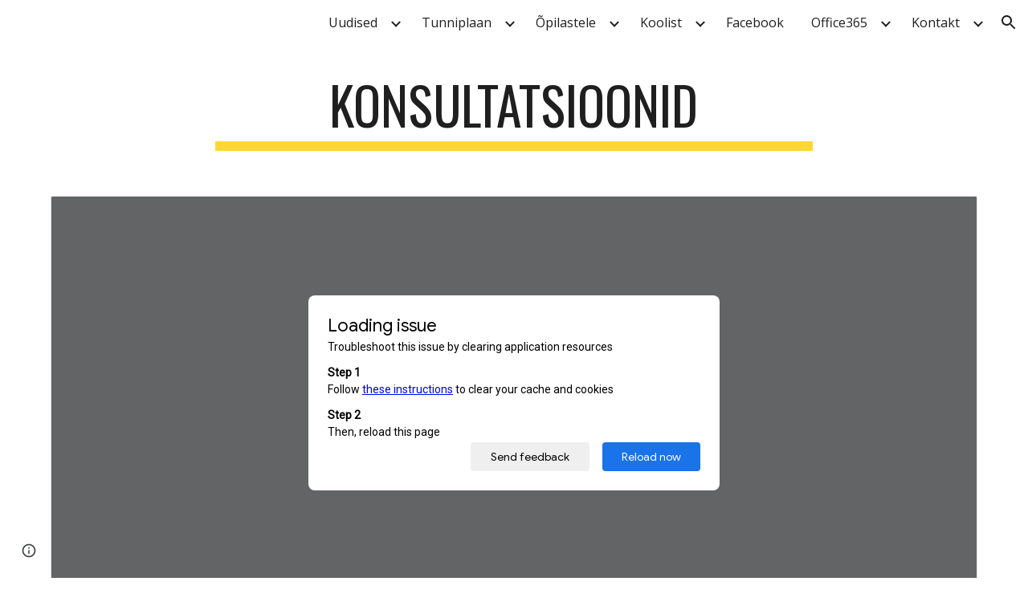

--- FILE ---
content_type: text/html; charset=utf-8
request_url: https://docs.google.com/document/d/12TLL2DY-tWTe7ap_pjADHgYirP7SQRsg/preview
body_size: 42786
content:
<!DOCTYPE html><html lang="en"><head><script nonce="xKDhu-PBsRsPn5WprBjnIw">window['ppConfig'] = {productName: '26981ed0d57bbad37e728ff58134270c', deleteIsEnforced:  false , sealIsEnforced:  false , heartbeatRate:  0.5 , periodicReportingRateMillis:  60000.0 , disableAllReporting:  false };(function(){'use strict';function k(a){var b=0;return function(){return b<a.length?{done:!1,value:a[b++]}:{done:!0}}}function l(a){var b=typeof Symbol!="undefined"&&Symbol.iterator&&a[Symbol.iterator];if(b)return b.call(a);if(typeof a.length=="number")return{next:k(a)};throw Error(String(a)+" is not an iterable or ArrayLike");}var m=typeof Object.defineProperties=="function"?Object.defineProperty:function(a,b,c){if(a==Array.prototype||a==Object.prototype)return a;a[b]=c.value;return a};
function n(a){a=["object"==typeof globalThis&&globalThis,a,"object"==typeof window&&window,"object"==typeof self&&self,"object"==typeof global&&global];for(var b=0;b<a.length;++b){var c=a[b];if(c&&c.Math==Math)return c}throw Error("Cannot find global object");}var p=n(this);function q(a,b){if(b)a:{var c=p;a=a.split(".");for(var d=0;d<a.length-1;d++){var e=a[d];if(!(e in c))break a;c=c[e]}a=a[a.length-1];d=c[a];b=b(d);b!=d&&b!=null&&m(c,a,{configurable:!0,writable:!0,value:b})}}
q("Object.is",function(a){return a?a:function(b,c){return b===c?b!==0||1/b===1/c:b!==b&&c!==c}});q("Array.prototype.includes",function(a){return a?a:function(b,c){var d=this;d instanceof String&&(d=String(d));var e=d.length;c=c||0;for(c<0&&(c=Math.max(c+e,0));c<e;c++){var f=d[c];if(f===b||Object.is(f,b))return!0}return!1}});
q("String.prototype.includes",function(a){return a?a:function(b,c){if(this==null)throw new TypeError("The 'this' value for String.prototype.includes must not be null or undefined");if(b instanceof RegExp)throw new TypeError("First argument to String.prototype.includes must not be a regular expression");return this.indexOf(b,c||0)!==-1}});function r(a,b,c){a("https://csp.withgoogle.com/csp/proto/"+encodeURIComponent(b),JSON.stringify(c))}function t(){var a;if((a=window.ppConfig)==null?0:a.disableAllReporting)return function(){};var b,c,d,e;return(e=(b=window)==null?void 0:(c=b.navigator)==null?void 0:(d=c.sendBeacon)==null?void 0:d.bind(navigator))!=null?e:u}function u(a,b){var c=new XMLHttpRequest;c.open("POST",a);c.send(b)}
function v(){var a=(w=Object.prototype)==null?void 0:w.__lookupGetter__("__proto__"),b=x,c=y;return function(){var d=a.call(this),e,f,g,h;r(c,b,{type:"ACCESS_GET",origin:(f=window.location.origin)!=null?f:"unknown",report:{className:(g=d==null?void 0:(e=d.constructor)==null?void 0:e.name)!=null?g:"unknown",stackTrace:(h=Error().stack)!=null?h:"unknown"}});return d}}
function z(){var a=(A=Object.prototype)==null?void 0:A.__lookupSetter__("__proto__"),b=x,c=y;return function(d){d=a.call(this,d);var e,f,g,h;r(c,b,{type:"ACCESS_SET",origin:(f=window.location.origin)!=null?f:"unknown",report:{className:(g=d==null?void 0:(e=d.constructor)==null?void 0:e.name)!=null?g:"unknown",stackTrace:(h=Error().stack)!=null?h:"unknown"}});return d}}function B(a,b){C(a.productName,b);setInterval(function(){C(a.productName,b)},a.periodicReportingRateMillis)}
var D="constructor __defineGetter__ __defineSetter__ hasOwnProperty __lookupGetter__ __lookupSetter__ isPrototypeOf propertyIsEnumerable toString valueOf __proto__ toLocaleString x_ngfn_x".split(" "),E=D.concat,F=navigator.userAgent.match(/Firefox\/([0-9]+)\./),G=(!F||F.length<2?0:Number(F[1])<75)?["toSource"]:[],H;if(G instanceof Array)H=G;else{for(var I=l(G),J,K=[];!(J=I.next()).done;)K.push(J.value);H=K}var L=E.call(D,H),M=[];
function C(a,b){for(var c=[],d=l(Object.getOwnPropertyNames(Object.prototype)),e=d.next();!e.done;e=d.next())e=e.value,L.includes(e)||M.includes(e)||c.push(e);e=Object.prototype;d=[];for(var f=0;f<c.length;f++){var g=c[f];d[f]={name:g,descriptor:Object.getOwnPropertyDescriptor(Object.prototype,g),type:typeof e[g]}}if(d.length!==0){c=l(d);for(e=c.next();!e.done;e=c.next())M.push(e.value.name);var h;r(b,a,{type:"SEAL",origin:(h=window.location.origin)!=null?h:"unknown",report:{blockers:d}})}};var N=Math.random(),O=t(),P=window.ppConfig;P&&(P.disableAllReporting||P.deleteIsEnforced&&P.sealIsEnforced||N<P.heartbeatRate&&r(O,P.productName,{origin:window.location.origin,type:"HEARTBEAT"}));var y=t(),Q=window.ppConfig;if(Q)if(Q.deleteIsEnforced)delete Object.prototype.__proto__;else if(!Q.disableAllReporting){var x=Q.productName;try{var w,A;Object.defineProperty(Object.prototype,"__proto__",{enumerable:!1,get:v(),set:z()})}catch(a){}}
(function(){var a=t(),b=window.ppConfig;b&&(b.sealIsEnforced?Object.seal(Object.prototype):b.disableAllReporting||(document.readyState!=="loading"?B(b,a):document.addEventListener("DOMContentLoaded",function(){B(b,a)})))})();}).call(this);
</script><meta http-equiv="content-type" content="text/html; charset=UTF-8"><script nonce="xKDhu-PBsRsPn5WprBjnIw">var DOCS_timing={}; DOCS_timing['pls']=new Date().getTime();</script><meta property="og:title" content="KONSULTATSIOONIDE AJAD 2025- 2026 II pa.doc"><meta property="og:type" content="article"><meta property="og:site_name" content="Google Docs"><meta property="og:url" content="https://docs.google.com/document/d/12TLL2DY-tWTe7ap_pjADHgYirP7SQRsg/preview?usp=embed_facebook"><meta property="og:image" content="https://lh7-us.googleusercontent.com/docs/AHkbwyJauiqz6MHbjnQhnYfLS8XEKl3sRLvQVn0oK5PvAIyCcI50M_5E6svgxcuPb_FxXK1FWM_1e9ACgIs4-rV6N-5LLKwcnSwjH1ynKQ=w1200-h630-p"><meta property="og:image:width" content="1200"><meta property="og:image:height" content="630"><meta property="og:description" content="KINNITAN   Olga Golovatśjova Kohtla-Järve Täiskasvanute Gümnaasiumi direktor   KONSULTATSIOONIDE AJAD  2025 /2026 II poolaasta   ÕPETAJA NIMI ESMASPÄEV TEISIPÄEV KOLMAPÄEV NELJAPÄEV REEDE 1. Aarne Hanni   Kokkuleppel  Kokkuleppel   2. Elena Ekimova  14.50 – 15.35    3...."><meta name="google" content="notranslate"><meta name="viewport" content="width=device-width, user-scalable=no, initial-scale=1.0, minimum-scale=1.0, maximum-scale=1.0"><meta http-equiv="X-UA-Compatible" content="IE=edge;"><meta name="fragment" content="!"><meta name="referrer" content="strict-origin-when-cross-origin"><title>KONSULTATSIOONIDE AJAD 2025- 2026 II pa.doc - Google Docs</title><link rel="shortcut icon" href="https://ssl.gstatic.com/docs/documents/images/kix-favicon-2023q4.ico"><link rel="chrome-webstore-item" href="https://chrome.google.com/webstore/detail/ghbmnnjooekpmoecnnnilnnbdlolhkhi"><link rel="chrome-webstore-item" href="https://chrome.google.com/webstore/detail/apdfllckaahabafndbhieahigkjlhalf"><link rel="manifest" href="/document/manifest.json" crossorigin="use-credentials"/><script nonce="xKDhu-PBsRsPn5WprBjnIw">_docs_webfonts_fontFaces = null; _docs_webfonts_iframe_fontFaces = null;(function() {_docs_webfonts_createFontFaces = function(doc) {if (doc && doc.fonts) {var win = window; var fontFaceObject = {}; var docs_fontFaces_data = {"Arial Black-400-normal":{"fontFamily":"docs-Arial Black","sourceString":"local(\u0027Arial Black\u0027), local(\u0027ArialBlack\u0027), url(filesystem:https://docs.google.com/persistent/docs/fonts/8AttGsyyIJeeQk-K7cT5V5nWox3QBw.woff2), url(//fonts.gstatic.com/l/font?kit\u003d8AttGsyyIJeeQk-K7cT5V5nWox3QBw\u0026skey\u003df5c444da86865f17\u0026v\u003dv19)","weight":"400","style":"normal","subset":"*"}}; for (var identifierString in docs_fontFaces_data) {var fontFace = new win.FontFace( docs_fontFaces_data[identifierString]['fontFamily'], docs_fontFaces_data[identifierString]['sourceString'],{'style': docs_fontFaces_data[identifierString]['style'], 'weight': docs_fontFaces_data[identifierString]['weight']}); fontFace.load().then(function(loadedFontFace) {doc.fonts.add(loadedFontFace);}); fontFaceObject[identifierString] = fontFace;}return fontFaceObject;}return null;}; _docs_webfonts_fontFaces = _docs_webfonts_createFontFaces(document);})();DOCS_timing['wpid']=new Date().getTime();</script><script src="chrome-extension://ghbmnnjooekpmoecnnnilnnbdlolhkhi/page_embed_script.js" nonce="xKDhu-PBsRsPn5WprBjnIw"></script><script data-id="_gd" nonce="xKDhu-PBsRsPn5WprBjnIw">window.WIZ_global_data = {"K1cgmc":"%.@.[null,null,null,[1,1,[1768583237,726585000],4],null,7]]","TSDtV":"%.@.[[null,[[45736426,null,null,0.5,null,null,\"AtjTse\"],[45681910,null,true,null,null,null,\"OKXfNb\"],[45702908,0,null,null,null,null,\"YUmR1e\"],[45662509,null,false,null,null,null,\"fLCtnf\"],[45734741,null,true,null,null,null,\"gWu1Ue\"],[45736423,null,false,null,null,null,\"KdGYpb\"],[45713329,null,true,null,null,null,\"TzH3fe\"],[45657263,null,false,null,null,null,\"ByEExb\"],[45744490,null,false,null,null,null,\"luHWB\"],[45699018,null,null,null,\"hoiy8M2zL0suK1NZr2K0T7URFV3w\",null,\"evsAs\"],[45678214,null,null,null,\"qYGgY5L4A0suK1NZr2K0QusvQmcX\",null,\"VL579e\"],[45677726,null,false,null,null,null,\"C5oZKe\"],[45727616,null,false,null,null,null,\"qNQRAf\"],[45727273,null,false,null,null,null,\"dMkROb\"],[45644642,null,null,null,\"X-WS exp!\",null,\"rsrxGc\"],[45748088,null,false,null,null,null,\"KLuwTc\"],[45744236,null,false,null,null,null,\"Rnque\"],[45747674,null,false,null,null,null,\"uwvdNc\"],[45676183,null,false,null,null,null,\"EpABPb\"],[45696305,null,false,null,null,null,\"Uujhbc\"],[45699426,null,true,null,null,null,\"qWUOSd\"],[45679175,null,false,null,null,null,\"OETeme\"],[45747909,null,false,null,null,null,\"uTkAWb\"],[45730266,null,true,null,null,null,\"VughG\"],[45677009,null,false,null,null,null,\"JkUdKe\"],[45678187,null,false,null,null,null,\"OrvCpd\"],[45672203,null,true,null,null,null,\"jDBBvd\"],[45643359,null,false,null,null,null,\"GcxuKe\"],[45672066,null,true,null,null,null,\"E1A5lb\"],[45751947,null,false,null,null,null,\"sT6Vl\"],[45725181,null,null,null,\"Ge5kDSw2j0suK1NZr2K0WTQKW9Am\",null,\"QOhO3d\"],[45670693,null,false,null,null,null,\"V7Wemb\"],[45691859,null,false,null,null,null,\"p9TOQ\"],[45730498,null,false,null,null,null,\"ZycXJf\"],[45717711,null,false,null,null,null,\"lhxHkd\"],[45674760,null,null,null,\"Q2udpf42g0suK1NZr2K0SS4sTYE7\",null,\"E55iCf\"],[45724955,null,true,null,null,null,\"Lhvui\"],[45712967,null,false,null,null,null,\"rZW8ld\"],[45673686,null,false,null,null,null,\"TVdkuc\"],[45673687,null,false,null,null,null,\"OQKgkd\"],[45681145,null,true,null,null,null,\"hV6kcd\"],[45743516,null,false,null,null,null,\"C3mEk\"],[45678265,null,false,null,null,null,\"P7qpdc\"],[45724030,null,false,null,null,null,\"V0bNGd\"],[45725105,null,true,null,null,null,\"VQN2ac\"],[45672211,null,false,null,null,null,\"Wgtd8c\"],[45693258,null,null,null,null,null,\"BrCRse\",[\"[[\\\"en\\\",\\\"en-US\\\",\\\"en-GB\\\",\\\"en-CA\\\",\\\"en-AU\\\",\\\"en-IN\\\",\\\"en-IE\\\",\\\"en-NZ\\\",\\\"en-ZA\\\"]]\"]],[45729447,null,false,null,null,null,\"hjIR6e\"],[45752217,null,false,null,null,null,\"N9LDI\"],[45686665,null,true,null,null,null,\"xGJelc\"],[45713947,null,false,null,null,null,\"Tk0Ile\"],[45668197,null,true,null,null,null,\"pReYPb\"],[45723911,null,false,null,null,null,\"e77Z7d\"],[45674975,null,false,null,null,null,\"sBUhfc\"],[45706188,null,true,null,null,null,\"OF1zrd\"],[45706819,null,false,null,null,null,\"aPAx2b\"],[45742777,null,false,null,null,null,\"PPsZu\"],[45714946,null,true,null,null,null,\"ZYrane\"],[45664242,null,false,null,null,null,\"o4hKqd\"],[45678908,null,true,null,null,null,\"V6Qvvf\"],[45751437,null,false,null,null,null,\"HgnE6e\"],[45700150,null,false,null,null,null,\"RLRykc\"],[45678679,null,false,null,null,null,\"HbebVe\"],[45715074,null,false,null,null,null,\"xxxPgb\"],[45700770,null,false,null,null,null,\"Mk7a4d\"],[45681147,null,true,null,null,null,\"pgDArb\"],[45734892,null,true,null,null,null,\"oe7xAe\"],[45677445,null,true,null,null,null,\"rPYk8\"],[45658949,null,false,null,null,null,\"NfShlf\"],[45722047,null,null,null,null,null,\"D6k5oe\",[\"[[\\\"af\\\",\\\"am\\\",\\\"ar\\\",\\\"ar-EG\\\",\\\"ar-001\\\",\\\"az\\\",\\\"be\\\",\\\"bg\\\",\\\"bn\\\",\\\"ca\\\",\\\"ceb\\\",\\\"cs\\\",\\\"da\\\",\\\"de\\\",\\\"el\\\",\\\"en\\\",\\\"es\\\",\\\"es-419\\\",\\\"es-ES\\\",\\\"es-MX\\\",\\\"es-US\\\",\\\"et\\\",\\\"eu\\\",\\\"fa\\\",\\\"fi\\\",\\\"fil\\\",\\\"fr\\\",\\\"fr-FR\\\",\\\"fr-CA\\\",\\\"gl\\\",\\\"gu\\\",\\\"hi\\\",\\\"hr\\\",\\\"ht\\\",\\\"hu\\\",\\\"hy\\\",\\\"id\\\",\\\"is\\\",\\\"it\\\",\\\"iw\\\",\\\"ja\\\",\\\"jv\\\",\\\"ka\\\",\\\"kn\\\",\\\"ko\\\",\\\"kok\\\",\\\"la\\\",\\\"lt\\\",\\\"lv\\\",\\\"mai\\\",\\\"mk\\\",\\\"ml\\\",\\\"mr\\\",\\\"ms\\\",\\\"my\\\",\\\"ne\\\",\\\"nl\\\",\\\"no\\\",\\\"nb-NO\\\",\\\"nn-NO\\\",\\\"or\\\",\\\"pa\\\",\\\"pl\\\",\\\"ps\\\",\\\"pt\\\",\\\"pt-BR\\\",\\\"pt-PT\\\",\\\"ro\\\",\\\"ru\\\",\\\"sd\\\",\\\"si\\\",\\\"sk\\\",\\\"sl\\\",\\\"sq\\\",\\\"sr\\\",\\\"sv\\\",\\\"sw\\\",\\\"ta\\\",\\\"te\\\",\\\"th\\\",\\\"tr\\\",\\\"uk\\\",\\\"ur\\\",\\\"vi\\\",\\\"zh\\\",\\\"zh-Hans-CN\\\",\\\"zh-Hant-TW\\\",\\\"zh-CN\\\",\\\"zh-TW\\\",\\\"zh-Hans\\\",\\\"zh-Hant\\\",\\\"nl-NL\\\"]]\"]],[45740615,null,true,null,null,null,\"Vd9XHb\"],[45748403,null,false,null,null,null,\"XYCTRc\"],[45699702,null,false,null,null,null,\"Xo3sI\"],[45703462,null,false,null,null,null,\"fTmqve\"],[45749214,null,null,null,\"\",null,\"HkDBBd\"],[45710394,null,false,null,null,null,\"ZsDmSd\"],[45729467,null,false,null,null,null,\"kKLGLb\"],[45677526,null,null,null,\"hZeGRZs5p0suK1NZr2K0V3syYPHo\",null,\"KtCfwd\"],[45721408,null,false,null,null,null,\"smbAqe\"],[45724259,null,false,null,null,null,\"Sjqsdf\"],[45748452,null,false,null,null,null,\"oAMlce\"],[45672206,null,false,null,null,null,\"qxTK9b\"],[45709238,null,true,null,null,null,\"jQTN0e\"],[45729422,null,true,null,null,null,\"OOSdib\"],[45723416,null,true,null,null,null,\"DgQqmc\"],[45739155,null,false,null,null,null,\"Ljfylf\"],[45672527,null,true,null,null,null,\"LIKBre\"],[45728555,null,null,null,\"\",null,\"ptUmFe\"],[45654291,null,false,null,null,null,\"rhP5uf\"],[45725182,null,null,null,\"N7WcPjZPR0suK1NZr2K0TGZuB5Ce\",null,\"McLXzc\"],[45653421,null,true,null,null,null,\"K2C7od\"],[45744297,null,false,null,null,null,\"HAj7Mb\"],[45644639,null,true,null,null,null,\"GoJCRc\"],[45744234,null,false,null,null,null,\"LtNgOd\"],[45672202,null,false,null,null,null,\"CyvTSb\"],[45726382,null,false,null,null,null,\"QUY3\"],[45744918,null,false,null,null,null,\"f9HMbb\"],[45724458,null,false,null,null,null,\"MRpQbd\"],[45621619,null,false,null,null,null,\"PfkIr\"],[45735186,null,false,null,null,null,\"SIvvz\"],[45749708,null,false,null,null,null,\"ktRboc\"],[45672213,null,true,null,null,null,\"BfWTle\"],[45724460,null,null,0.5,null,null,\"U6t0Ob\"],[45748160,null,false,null,null,null,\"SX7P2b\"],[45730792,null,false,null,null,null,\"m0Fg3c\"],[45730506,null,false,null,null,null,\"qhuWUc\"],[45752216,null,false,null,null,null,\"EJg6N\"],[45690176,null,false,null,null,null,\"qF6xVc\"],[45686663,null,true,null,null,null,\"KGh4Cc\"],[45725770,null,false,null,null,null,\"yRc2q\"],[45697234,null,false,null,null,null,\"cUoIXb\"],[45708298,null,false,null,null,null,\"T4IN0c\"],[45748868,null,false,null,null,null,\"HraNse\"],[45746067,null,false,null,null,null,\"wK00sd\"],[45751187,null,false,null,null,null,\"OuEQae\"],[45718842,null,false,null,null,null,\"Ywwwdb\"],[45696619,null,false,null,null,null,\"U7gqEe\"],[45723113,null,true,null,null,null,\"Mv7Xhb\"],[45752852,null,false,null,null,null,\"Pdqiud\"],[45752686,null,false,null,null,null,\"mi0YMb\"],[45729830,null,false,null,null,null,\"DCV6If\"],[45712870,null,false,null,null,null,\"J04FPb\"],[45674978,null,false,null,null,null,\"x4QBkb\"],[45703610,null,false,null,null,null,\"UtcGCc\"],[45658679,null,true,null,null,null,\"qdTkee\"],[45720792,null,false,null,null,null,\"NFUw0c\"],[45753332,null,false,null,null,null,\"s7RHUb\"],[45724459,null,null,null,\"rHrAD6ykh0suK1NZr2K0TB6fPtWB\",null,\"CE91jd\"],[45725154,null,false,null,null,null,\"WbzTGf\"],[45718464,null,true,null,null,null,\"MmyjKe\"],[45641838,null,false,null,null,null,\"fLPxhf\"],[45750741,null,false,null,null,null,\"CUcuI\"],[45723283,null,false,null,null,null,\"SoWiLc\"],[45723104,null,false,null,null,null,\"EkiEee\"],[45747769,null,false,null,null,null,\"pkwVub\"],[45742776,null,false,null,null,null,\"wyKum\"],[45725720,null,false,null,null,null,\"ZBeYxd\"],[45737532,null,false,null,null,null,\"JmYEv\"],[45751442,null,false,null,null,null,\"f4YkJ\"],[45686662,null,true,null,null,null,\"go03Eb\"],[45746367,null,false,null,null,null,\"GFsSZ\"],[45660690,null,true,null,null,null,\"ovKHsb\"],[45677461,null,null,null,null,null,\"qb66hd\",[\"[]\"]],[45746380,null,false,null,null,null,\"fkqxGb\"],[45691858,null,false,null,null,null,\"rWzu0d\"],[45728726,null,false,null,null,null,\"yMFQX\"],[45746750,null,false,null,null,null,\"CRyfMe\"],[45725110,null,true,null,null,null,\"ElheSd\"],[45751415,null,false,null,null,null,\"fJBcbd\"],[45679439,null,false,null,null,null,\"DNzQwe\"],[45699017,null,null,null,\"rffTE8sLk0suK1NZr2K0RtLUVxzE\",null,\"tWGWgc\"],[45728785,null,false,null,null,null,\"UPAJB\"],[45660287,null,false,null,null,null,\"nIuPDe\"],[45686664,null,true,null,null,null,\"P0fSX\"],[45676780,null,false,null,null,null,\"GSMsUe\"],[45692064,null,false,null,null,null,\"wZ64Sb\"],[45711477,null,false,null,null,null,\"Rnlerd\"],[45674758,null,false,null,null,null,\"ZHtfUc\"],[45676996,null,false,null,null,null,\"KFVYtf\"],[45672205,null,true,null,null,null,\"E7dKkc\"],[45699204,null,false,null,null,null,\"XWRwod\"],[45752655,null,false,null,null,null,\"NsOFEe\"],[45729696,null,null,1,null,null,\"UeMd4b\"],[45730222,null,null,30000,null,null,\"qnlClb\"],[45726544,null,true,null,null,null,\"hWjH1c\"],[45736179,null,false,null,null,null,\"LIe8ub\"],[45727546,null,true,null,null,null,\"wT569b\"],[45729690,null,false,null,null,null,\"AQMuhd\"],[45644640,42,null,null,null,null,\"xbuGR\"],[45673227,null,false,null,null,null,\"bRuCz\"],[45687747,null,true,null,null,null,\"n1Nom\"],[45717234,null,false,null,null,null,\"ciRkJd\"],[45747553,null,false,null,null,null,\"NIUGN\"],[45747000,null,false,null,null,null,\"gxagfb\"],[45677729,null,false,null,null,null,\"wzZQPd\"],[45708977,null,false,null,null,null,\"AxurIf\"],[45752218,null,false,null,null,null,\"Gktqke\"],[45715626,null,false,null,null,null,\"ERq70c\"],[45735097,null,false,null,null,null,\"ZYDWGf\"],[45742079,null,false,null,null,null,\"awHj9\"],[45676754,null,false,null,null,null,\"YwbU8\"],[45678215,null,null,null,\"6PSdkFYUx0suK1NZr2K0SmPPgaGe\",null,\"JR8rtc\"],[45726852,null,false,null,null,null,\"qgjRgd\"],[45700504,null,false,null,null,null,\"u6ksOd\"],[45678217,null,null,0.01,null,null,\"RL6SLc\"],[45672085,null,true,null,null,null,\"FJbUAf\"],[45742759,null,false,null,null,null,\"hc5Fic\"],[45648275,null,true,null,null,null,\"X5yyz\"],[45750887,null,false,null,null,null,\"WTvwUd\"],[45703717,null,false,null,null,null,\"ZfxSFe\"],[45737769,null,false,null,null,null,\"C4gACf\"],[45684108,null,false,null,null,null,\"IHwhDb\"],[45674285,null,false,null,null,null,\"zRoGXc\"],[45679713,null,false,null,null,null,\"EEZ1dd\"],[45746176,null,false,null,null,null,\"atfOHe\"],[45729695,null,false,null,null,null,\"tYEdHb\"],[45750646,null,false,null,null,null,\"ZsLlE\"],[45674761,null,null,0.5,null,null,\"GpQcOb\"],[45736482,null,false,null,null,null,\"DAnsv\"],[45684730,null,true,null,null,null,\"aW7Ggd\"],[45677444,null,true,null,null,null,\"WYEV9b\"],[45747879,null,false,null,null,null,\"kZsK5\"],[45661802,null,false,null,null,null,\"I09lfd\"],[45709342,null,false,null,null,null,\"Ab7Nmd\"],[45746685,null,false,null,null,null,\"Q3KBSd\"],[45737207,null,false,null,null,null,\"Kw5UUd\"],[45639541,null,false,null,null,null,\"LHinid\"],[45736727,null,false,null,null,null,\"JJHfwf\"],[45748983,null,false,null,null,null,\"s0d1Kd\"],[45752219,null,false,null,null,null,\"QIG0Je\"],[45736425,null,null,null,\"Z7vabQzZ0Bn3gbW4AcZC0TfvmSab\",null,\"fFl01\"],[45719766,null,false,null,null,null,\"A3eSQd\"],[45681027,null,false,null,null,null,\"rqh9Yb\"],[45696085,null,false,null,null,null,\"g3Gc7d\"],[45707719,null,false,null,null,null,\"GtbvFd\"],[45731897,null,false,null,null,null,\"NK5elf\"],[45745030,null,false,null,null,null,\"HKORbd\"],[45682655,null,false,null,null,null,\"riQMFe\"],[45683718,null,true,null,null,null,\"zQUS6d\"],[45751476,null,false,null,null,null,\"gwKlXb\"],[45737396,null,false,null,null,null,\"KJRJ6d\"],[45746766,null,false,null,null,null,\"a6khDf\"],[45657471,null,null,null,null,null,\"kMR5pc\",[\"[[\\\"es\\\",\\\"pt\\\",\\\"ja\\\",\\\"ko\\\",\\\"fr\\\",\\\"it\\\",\\\"de\\\",\\\"zh-CN\\\",\\\"nl\\\",\\\"tr\\\",\\\"cs\\\",\\\"sv\\\",\\\"da\\\",\\\"no\\\",\\\"pl\\\",\\\"vi\\\",\\\"th\\\",\\\"fi\\\",\\\"uk\\\",\\\"ru\\\",\\\"hu\\\",\\\"ro\\\",\\\"ms\\\",\\\"el\\\",\\\"ca\\\",\\\"ar\\\",\\\"iw\\\",\\\"he\\\"]]\"]],[45686667,null,true,null,null,null,\"ek81nf\"],[45658731,null,false,null,null,null,\"zMe6ub\"],[45658716,null,true,null,null,null,\"Fa3cob\"],[45685754,null,true,null,null,null,\"OyPt5\"],[45661086,null,false,null,null,null,\"wfVdS\"],[45742887,null,false,null,null,null,\"bzXlub\"],[45666088,null,false,null,null,null,\"MgfT5\"],[45735477,null,false,null,null,null,\"qK0Vqb\"],[45729970,null,false,null,null,null,\"V517pe\"],[45677456,null,false,null,null,null,\"pyUPD\"],[45658644,null,false,null,null,null,\"ZdwoD\"],[45696263,null,null,null,null,null,\"W12Bse\",[\"[]\"]],[45653615,null,null,null,null,null,\"lwF00d\",[\"[[\\\"es\\\",\\\"pt\\\",\\\"ja\\\",\\\"ko\\\",\\\"fr\\\",\\\"it\\\",\\\"de\\\",\\\"zh\\\",\\\"nl\\\",\\\"iw\\\",\\\"he\\\",\\\"tr\\\",\\\"cs\\\",\\\"sv\\\",\\\"da\\\",\\\"no\\\",\\\"pl\\\",\\\"vi\\\",\\\"th\\\",\\\"fi\\\",\\\"uk\\\",\\\"ar\\\",\\\"ru\\\",\\\"hu\\\",\\\"ro\\\",\\\"ms\\\",\\\"el\\\",\\\"ca\\\",\\\"id\\\",\\\"in\\\"]]\"]],[45747953,null,false,null,null,null,\"teCRCb\"],[45658291,null,true,null,null,null,\"OSuRGd\"],[45689771,null,false,null,null,null,\"dkdoVc\"],[45716368,null,false,null,null,null,\"Rd9FMb\"],[45735651,null,false,null,null,null,\"QEOLhc\"],[45743085,null,false,null,null,null,\"Ph5VH\"],[45681790,null,true,null,null,null,\"uPCxtc\"],[45647060,null,true,null,null,null,\"uYjPWb\"],[45720439,null,false,null,null,null,\"UFhFZb\"],[45736698,null,false,null,null,null,\"nhgo9c\"],[45686666,null,true,null,null,null,\"dZ9mjb\"],[45644641,null,null,3.14159,null,null,\"FX1FL\"],[45701738,null,false,null,null,null,\"uVkjIb\"],[45747887,null,false,null,null,null,\"BvfvHb\"],[45694562,null,false,null,null,null,\"D50qNc\"],[45696552,null,false,null,null,null,\"f1ZShc\"],[45674759,null,null,null,\"nHWnsqMqi0suK1NZr2K0QMJZfKqX\",null,\"xH7haf\"],[45654169,null,false,null,null,null,\"HCu2yf\"]],\"CAMSyQEdwQbV+c4oA+fiY73UBAP+BgOsmgIDtPsNA74GA4KlAQOGmy8D16MFA+sGA4CtBAOkvQUD6LQGA5wEA4lnA4YDA8gvA4QFA5HUBoASA/43A6uiDwPS7AUDnosFA8wGA04DewODBgN3A+qNBQOKTgOTBAPirRUDjdhM2eYFA+sGA5K+DQOExw8D+doDi8QCAu/PBAOOnQsDvxGS0OgDA+uSAADUbANEA66DBOOEBQOL9QUD0MYBA721BQOkuwgDn0YDz+4XA/COEQM\\u003d\"]]]","nQyAE":{}};</script><script nonce="xKDhu-PBsRsPn5WprBjnIw">_docs_flag_initialData={"docs-ails":"docs_cold","docs-fwds":"docs_nf","docs-crs":"docs_crs_nlo","docs-decs":1,"docs-fl":2,"docs-hpr":0,"docs-orl":9,"docs-rls":4,"docs-shdn":102,"docs-eivt":false,"info_params":{"includes_info_params":true},"docs-epfdfjes":true,"docs-esaf":false,"docs-ecdh":true,"docs-eawbwm":true,"docs-eavlbm":true,"docs-ecbwm":true,"docs-ecucbwm":true,"docs-edlmbm":true,"docs-eafwbwm":true,"docs-eabpcmewm":false,"docs-eabtzmewm":false,"docs-eabtsmewm":false,"docs-eaicewm":false,"docs-easdewm":false,"docs-eassewm":false,"docs-eaebewm":false,"docs-eafcmcewm":false,"docs-eavssewm":false,"docs-ebodewm":false,"docs-ebrfdewm":false,"docs-ebasdewm":false,"docs-ebpsewm":false,"docs-ncbwm":true,"docs-ecnbewm":false,"docs-ecedcdewm":false,"docs-ecsewm":false,"docs-ectdcdewm":false,"docs-ectscdewm":false,"docs-eclrbewm":false,"docs-eclsecewm":false,"docs-ecssewm":false,"docs-ectwm":false,"docs-ecgdewm":false,"docs-edsewm":false,"docs-edsnmewm":false,"docs-edswm":true,"docs-ewcfer":true,"docs-edibewm":false,"docs-edeibewm":false,"docs-eegdewm":false,"docs-ewubum":false,"docs-ewcm":true,"docs-ewmsm":false,"docs-eewsm":true,"docs-efcmewm":false,"docs-efrdwm":false,"docs-efasewm":false,"docs-eftsewm":false,"docs-eftbewm":false,"docs-efosewm":false,"docs-egasewm":false,"docs-eipdewm":false,"docs-elicewm":false,"docs-elmwbewm":false,"docs-elfcbewm":false,"docs-empwm":false,"docs-emaswm":true,"docs-emswm":true,"docs-emdewm":false,"docs-emadwm":false,"docs-enswb":true,"docs-ensdewm":false,"docs-eobswm":true,"docs-eodcewm":false,"docs-epsdewm":false,"docs-epftewm":false,"docs-eppbewm":false,"docs-epticewm":false,"docs-epacewm":false,"docs-epbtewm":false,"docs-eppvdewm":false,"docs-eppmewm":false,"docs-epsc":false,"docs-epdwm":true,"docs-epecewm":false,"docs-eptsewm":false,"docs-eqsewm":false,"docs-erssewm":false,"docs-ertdewm":false,"docs-erhswm":true,"docs-esacewm":false,"docs-essr":true,"docs-essewm":false,"docs-esswm":false,"docs-esndewm":false,"docs-esdwm":false,"docs-esosewm":false,"docs-esssewm":false,"docs-ettpdewm":false,"docs-ettrsewm":false,"docs-etsewm":false,"docs-etibewm":false,"docs-etesewm":false,"docs-etcsewm":false,"docs-ethsewm":false,"docs-evgcewm":false,"docs-evosewm":false,"docs-evssewm":false,"docs-ewbm":true,"docs-efhebwm":true,"docs-erbwm":true,"docs-eucrdwm":false,"docs-mm":10,"docos-edpc":false,"docos-dphl":10000,"docos-drpdhl":10000,"docos-rppl":500,"docos-dpsl":9900,"docos-drpdsl":9900,"docs-cpr":true,"docs-ededsi":false,"docos-edutfr":false,"docos-ehs":false,"docos-edim":false,"docs-eicwdubl":true,"docs-hmg":true,"uls":"","docs-idu":false,"customer_type":"ND","scotty_upload_url":"/upload/document/resumable","docs-edcfmb":false,"docs-erlbwfa":false,"docs-net-udmi":500000,"docs-net-udpt":40000,"docs-net-udur":"/upload/blob/document","docs-net-usud":true,"docs-enable_feedback_svg":false,"docs-fpid":713722,"docs-fbid":"ExternalUserData","docs-obsImUrl":"https://ssl.gstatic.com/docs/common/netcheck.gif","docs-lsltms":20000,"lssv":7,"docs-offline-oebp":"/offline/eventbusworker.js","docs-offline-nnodi":100,"docs-localstore-iort":10000,"docs-offline-dck":"AIzaSyDrRZPb_oNAJLpNm167axWK5i85cuYG_HQ","docs-offline-mobile-mms":15000000,"docs-ewtaoe":true,"docs-offline-hsu":"docs.google.com","dffm":["Calibri","Cambria","Syncopate","Lobster","Corsiva","Coming Soon","Shadows Into Light","Indie Flower","Tahoma","Crafty Girls","Proxima Nova","Roboto Condensed","Average","Lato","Source Code Pro","Old Standard TT","Alfa Slab One","Playfair Display","PT Sans Narrow","Muli","Montserrat","Roboto Slab","Raleway","Open Sans","Oswald","Amatic SC","Source Sans Pro","Roboto","Economica","Reenie Beenie","Stint Ultra Expanded","Alegreya","Merriweather"],"dffd":["Calibri","Cambria","Syncopate","Lobster","Corsiva","Coming Soon","Shadows Into Light","Indie Flower","Tahoma","Crafty Girls","Proxima Nova","Roboto Condensed","Average","Lato","Source Code Pro","Old Standard TT","Alfa Slab One","Playfair Display","PT Sans Narrow","Muli","Montserrat","Roboto Slab","Raleway","Open Sans","Oswald","Amatic SC","Source Sans Pro","Roboto","Economica","Reenie Beenie","Stint Ultra Expanded","Alegreya","Merriweather"],"docs-offline-toomem":false,"docs-irbfes":false,"docs-offline-ercidep":true,"docos-eos":true,"udurls":true,"docs-localstore-cide":true,"docs-localstore-dom":false,"docs-extension-id":"ghbmnnjooekpmoecnnnilnnbdlolhkhi","icso":false,"docs-clsvn":2,"docs-rlsvn":2,"docs-offline-desktop-mms":200000000,"docs-offline-uebie":true,"docs-emasl":false,"docs-sw-efcr":true,"docs-sw-ehnur":false,"docs-emcct":true,"docs-ertwsinoi":true,"docs-ssndl":true,"docs-sw-ecfr":false,"docs-cmbs":500,"docs-doie":false,"docs-doild":false,"docs-dooife":true,"docs-eaiturd":false,"docs-edlbsl":false,"docs-sw-eddf":false,"docs-efshwr":true,"docs-efcs":false,"docs-eiwot":true,"docs-eiec":true,"docs-eirdfi":false,"docs-eiwotdl":true,"docs-eiwotv2":true,"docs-eiwotv2dl":true,"docs-ecdrfs":true,"docs-eliv":false,"docs-offline-oepdp":false,"docs-offline-eoep":true,"docs-offline-eeooip":true,"docs-offline-eorlv":false,"docs-eosc":false,"docs-eoufm":false,"docs-esuhf":false,"docs-esiec":false,"docs-esrtitt":true,"docs-tlspe":true,"docs-offline-ewnldoc":true,"docs-flrwpdo":true,"docs-localstore-ilat":10000,"docs-intli":true,"docs-sw-nfhms":10,"docs-offline-ouil":[],"docs-sw-efcffc":true,"docs-sw-eesp0sr":true,"docs-sw-eessrr":false,"docs-sw-ecus":true,"docs-edclcf":true,"docs-sw-eddfpc":true,"docs-sw-edubnc":1747728000000,"docs-sw-eesp1sr":true,"docs-sw-eesp2sr":false,"docs-sw-eol":true,"docs-sw-epcc":true,"docs-sw-erdcbnc":true,"docs-sw-ernec":true,"docs-sw-esccda":false,"docs-sw-cache-prefix":"document","docs-text-ewf":true,"docs-wfsl":["ca","da","de","en","es","fi","fr","it","nl","no","pt","sv"],"docs-efrsde":true,"docs-efpsf":true,"docs-edfn":true,"docs-efpsp":true,"docs-eefp":true,"docs-dli":true,"docs-liap":"/naLogImpressions","ilcm":{"eui":"ADFN-csMgjyeRkljCmk9yMB7mzbM1s1SJ7PkjkigDm1XxLzq6GTk7kFhEPEjeIf6I6GfrfhQwJZd","je":1,"sstu":1769006682257542,"si":"CIfxmrfvnJIDFZWKTwkd_uIKZg","gsc":0,"ei":[5703839,5704621,5704883,5704905,5705891,5706270,5707047,5707075,5707204,5708365,5708562,5709476,5710587,5710692,5711550,5712635,5712909,5713195,5713554,5714310,5715711,5715791,5716179,5716196,5717567,5723473,5724199,5724215,5724880,5724896,5725855,5726679,5726695,5727241,5727257,5727701,5729076,5729092,5732397,5732419,5734616,5734632,5734824,5734840,5735236,5735252,5737784,5737800,5740170,5740186,5740325,5740341,5740798,5740814,5741698,5741714,5742466,5742482,5742636,5742652,5743771,5743787,5746122,5746138,5746708,5746724,5748153,5748169,5752445,5752461,5752905,5752921,5753665,5753681,5754922,5754938,5756093,5756109,5756659,5756675,5758658,5758674,5759262,5759278,5760151,5760167,5760271,5760287,5760434,5760450,5760454,5760470,5763814,5763830,5771106,5771200,5771216,5773287,5780496,5780512,5781087,5781109,5781974,5781990,5782329,5782345,5787796,5789879,5792065,5792081,5792429,5796624,5796640,5796948,5799519,5799527,5799571,5799579,5799654,5799662,5799665,5799673,5799875,5799883,5799906,5799914,5799927,5799935,13702623,48966234,48966242,49398661,49398669,49472103,49472111,49491737,49491745,49498973,49498981,49623441,49623449,49629214,49629222,49643548,49643556,49644055,49644063,49661340,49661348,49769417,49769425,49822841,49822849,49823064,49823072,49833562,49833570,49842875,49842883,49894860,49894868,49904439,49904447,49924626,49924634,49926153,49926161,49943099,49943107,49971993,49972001,49974154,49974162,49979538,49979546,50266102,50266110,50273468,50273476,50293588,50293596,50297136,50297144,50389210,50389218,50438805,50439240,50439248,50503879,50503887,50513094,50538784,50538792,50549435,50549443,50550111,50550119,50561463,50561471,50562741,50562752,50578543,50578551,50587122,50587130,50596469,50602181,50602189,70971116,70971124,70973202,70973210,71061465,71079958,71079966,71085281,71085289,71120928,71120936,71145354,71145365,71200393,71200401,71289801,71289809,71291305,71291313,71316507,71316515,71331358,71331366,71376156,71376164,71387387,71387398,71387809,71387817,71406857,71406865,71429327,71429343,71451142,71451150,71465967,71501323,71501331,71505700,71505708,71520490,71520498,71528637,71528645,71530223,71530231,71544794,71544802,71546405,71553915,71553931,71558484,71558492,71574261,71574277,71608300,71608308,71628337,71628345,71628357,71628365,71628467,71628475,71628517,71628525,71638483,71638491,71642203,71642211,71657940,71657948,71659933,71659941,71675235,71679620,71679628,71681950,71689900,71689908,71710060,71710068,71710693,71710709,71825483,71825491,71832989,71833032,71854950,71854958,71897947,71897955,71899323,71899334,71960420,71960428,94323675,94323691,94326699,94327571,94327579,94353348,94353356,94358547,94358563,94363045,94363061,94374191,94374207,94386894,94394912,94394920,94409697,94434317,94434325,94434932,94434948,94460799,94460815,94461479,94507824,94507832,94523088,94523096,94624745,94624753,94629737,94629745,94634500,94634516,94640319,94640327,94660895,94660903,94661722,94661730,94665471,94665487,94692338,94692346,94733477,94733485,94734516,94734524,94735075,94744816,94744824,94762339,94811082,94811098,94813624,94813635,94862354,94862370,94864633,94864641,94871310,94871318,94904209,94911510,94911526,94919072,94919080,95087166,95087174,95093652,95093668,95099833,95099841,95104414,95104425,95111885,95111893,95112733,95112741,95113216,95113224,95123856,95123872,95125033,95125044,95131173,95131181,95136093,95136101,95139218,95139234,95193734,95193745,95260593,95299606,95299614,95309227,95309235,95314722,95314730,95317662,95317670,99249941,99249957,99251813,99251821,99257767,99257775,99265926,99265934,99291459,99338529,99338540,99338860,99338868,99342838,99342846,99343448,99343456,99368732,99368740,99393819,99400262,99400270,99402231,99402239,99436573,99440933,99440941,99457586,99457594,99457827,99457835,99467501,99467517,99468221,99690767,99778386,99778391,100640000,101405284,101405300,101421514,101421530,101429816,101448020,101448275,101448280,101478056,101478064,101489651,101489656,101489906,101489911,101489919,101489935,101502786,101508415,101508423,101561672,101561680,101562346,101562354,101575587,101575592,101631231,101631239,101632054,101632070,101659354,101659362,101672701,101687057,101687065,101718603,101739377,101753443,101754222,101754230,101755356,101755361,101755547,101755552,101781895,101781911,101788143,101788151,101793871,101813651,101813667,101823263,101823271,101847134,101855279,101855287,101858214,101858219,101860627,101860635,101867803,101867811,101868111,101868133,101887634,101887642,101889011,101896291,101896379,101917205,101917213,101919498,101919506,101922599,101922607,101922980,101922988,101933591,101933599,101958217,101958233,101962010,101962022,101962589,102013387,102013395,102030502,102030510,102036730,102036746,102044258,102044266,102059460,102059468,102060109,102060125,102070596,102070604,102070890,102070898,102074047,102074055,102083186,102083194,102146707,102146715,102161225,102161233,102161587,102161595,102185037,102185053,102198442,102198450,102201965,102205353,102205361,102205628,102205636,102208252,102208260,102236046,102236054,102244469,102244477,102262349,102262357,102280748,102280756,102281931,102281947,102281951,102281967,102281971,102287344,102287352,102287824,102287832,102291829,102291845,102292136,102292144,102297971,102297987,102316828,102316844,102322635,102322651,102343016,102343024,102343360,102343368,102377085,102388302,102388307,102399901,102399909,102402779,102402787,102428646,102428654,102430681,102430689,102448099,102448115,102449888,102449896,102469780,102469788,102502942,102502958,102515009,102515014,102517165,102517170,102532614,102532630,102537484,102537492,102544818,102544834,102548661,102548669,102554627,102554632,102554869,102554874,102587753,102587761,102609410,102609415,102610398,102618668,102618676,102628041,102641327,102641332,102649643,102649648,102649928,102649933,102659787,102659795,102672672,102672677,102673089,102673094,102673345,102685397,102685402,102685916,102685921,102690760,102690768,102691121,102691126,102691386,102691391,102718422,102721118,102721123,102727389,102727394,102736707,102736723,102741186,102741194,102752415,102762335,102762343,102774767,102774775,102783389,102783397,102787513,102807730,102807738,102811903,102811911,102858946,102858954,102863247,102863252,102867795,102867803,102887076,102887084,102903580,102903588,102909802,102909807,102921413,102921421,102925899,102925907,102926483,102926491,102932527,102934198,102944137,102944142,102944346,102944351,102944425,102944430,102944555,102944560,102944693,102944698,102944811,102944816,102947316,102947332,102956645,102956653,102969942,102969950,102972729,102972737,102973280,102973288,102978974,102978979,102984232,102984240,102988337,102988342,102988747,102988752,102999649,102999654,103011599,103011607,103015172,103018775,103018781,103031009,103031025,103068796,103068804,103163004,103163012,103175930,103175938,103176359,103176367,103270761,103270777,103285926,103285934,103286093,103286101,103286424,103286432,103288266,103288274,103289142,103289147,103296154,103296162,103299198,103299206,103326447,103326455,103327966,103327982,103339776,103339784,103343810,103343818,103354376,103354384,103354872,103354880,103355373,103355381,103355703,103355711,104530118,104542263,104542279,104573359,104573375,104574039,104574047,104575397,104575402,104575639,104575644,104615555,104615563,104627929,104627935,104654326,104654334,104661327,104661335,104699524,104699532,104717880,104717896,104732903,104732911,104746802,104746807,104756700,104756716,104761731,104761739,104764144,104778600,104790721,104798707,104798723,104801526,104801534,104869104,104869112,104886075,104886080,104889819,104889835,104897885,104897890,104897967,104897972,104900991,104900996,104907771,104907779,104932798,104932809,104940437,104946425,104946441,104947366,104963462,104963470,104963647,104976557,104976565,104983089,104983097,105053518,105053534,105054156,105054162,105063021,105063037,105072354,105082057,105082065,105084989,105084997,105110463,105110468,105111908,105111916,105112635,105112640,105114599,105114607,105122677,105140205,105140213,105143168,105143176,105156853,105156869,105157378,105163054,105163070,105180813,105180821,105197504,105220938,105250945,105250953,105255698,105255706,105276191,105276196,105283747,105283755,105292976,105292984,105293646,105293654,105302052,105302060,105312586,105312591,105315464,105345084,105345089,105346125,105346133,105354850,105360298,105360306,105360942,105360950,105370564,105374004,105374012,105374034,105378151,105380651,105393831,105393839,105421283,105421299,105425068,105425076,105438649,105439291,105439299,105445583,105445599,105457287,105457292,105468786,115492195,115492211,115493536,115509862,115509870,115533854,115533859,115626338,115626346,115626399,115626407,115651344,115651352,115665132,115665137,115665205,115665210,115666017,115666025,115669418,115669426,115680658,115687367,115687372,115714916,115738038,115738046,115748169,115748174,115750025,115755264,115755272,115766021,115766037,115769559,115769567,115786152,115786160,115795547,115795552,115849188,115849193,115895733,115895741,115902264,115902269,115909781,115909789,115916250,115916255,115917358,115917366,115928899,115928907,115936364,115936372,115941496,115941501,115954366,115954371,115990631,115990639,115991710,115991726,115996481,115996489,116036386,116036402,116059325,116059333,116086193,116091118,116095034,116095042,116100623,116150705,116150713,116179473,116179481,116194977,116194982,116203327,116203332,116221354,116221362,116222264,116222269,116236312,116236317,116276281,116276289,116307748,116361234,116372457,116372465,116377870,116377875,116407665,116416014,116416022,116420452,116421261,116421269,116425644,116426540,116428047,116428882,116448407,116449516,116459613,116465267,116470832,116473515,116473520,116478989,116478994,116479751,116480001,116483700,116483708,116486053,116486059,116495899,116495907,116498664,116502867,116503941,116503958,116538348,116538353,116538546,116538554,116540888,116540904,116542683,116550348,116567535,116567540,116593749,116609391,116609399,116613094,116613710,116670655,116678612,116678618,116680068,116680074,116680261,116680269,116680742,116680748,116685398,116685789,116697553,116697559,116697567,116697573,116704081,116704120,116712932,116712938,116714309,116714312,116725933,116725939,116728478,116728484,116728492,116728498,116728506,116728512,116728550,116728556,116771113,116771117,116771270,116771276,116785243,116785248,116813305,116840714,116840719,116847573,116847578,116867521,116867527,116874913,116877099,116911763,116911769,116919494,116923675,116924992,117046825,117046831,117071756,117071760],"crc":0,"cvi":[]},"docs-ccdil":true,"docs-eil":true,"docs-ecuach":false,"docs-cclt":56,"docs-ecci":true,"docs-esi":false,"docs-cei":{"i":[116550348,71897955,101858219,5727257,49926161,116771117,104756716,115738046,5760450,116613710,116538353,5752461,102044266,115687372,116503958,116428882,5771216,116813305,103354384,5707047,5734632,95193745,116919494,101962589,103286432,105445599,5710587,105122677,102944142,94744824,5703839,101687065,99440941,103343818,94624753,104907779,103339784,102291845,102944430,95131181,71145365,102944698,94734524,102649648,105082065,5796640,101962022,115795552,94460815,104574047,115990639,115769567,5716196,101847134,116680748,71608308,94358563,49979546,102449896,102673094,103299206,94634516,71659941,103015172,116425644,71387817,5711550,102867803,94871318,102388307,95123872,49894868,49623449,49822849,101489911,102287352,105110468,105111916,103288274,102988752,105457292,102281967,103326455,102887084,5799579,49833570,116670655,102201965,5726695,99402239,115533859,104542279,71553931,5799935,49643556,94811098,102783397,95309235,99257775,101448020,5704883,115991726,101755552,71689908,5743787,104746807,49491745,71642211,71429343,102059468,102969950,5782345,116428047,104573375,49661348,5710692,5705891,102198450,115669426,94409697,101754230,102262357,105250953,5704905,71505708,5725855,71530231,116421269,94434948,102070898,94323691,102934198,5727701,94394920,102161233,105354850,102903588,104897890,102921421,5723473,71854958,102060125,102925907,102909807,101781911,102205636,103327982,49974162,5756675,95139234,115680658,104699532,116680074,103175938,5763830,94434325,104575402,50293596,70971124,102343368,5706270,95112741,102448115,102690768,102280756,104627935,95125044,50587130,104654334,102685402,49823072,102727394,5792081,103176367,5737800,5799662,102554874,116680269,101919506,102322651,102944816,71679628,50549443,105293654,50550119,71376164,5740186,116840719,116538554,105370564,5799527,5713195,5729092,102537492,116276289,115666025,101631239,116714309,102430689,105380651,115626407,101823271,105112640,95113224,104963470,101489656,5715791,115954371,105054162,116728484,116847578,102944351,116448407,71387398,102548669,104900996,102691126,116697573,71574277,5712635,102185053,71079966,104963647,50439248,49943107,105421299,5773287,103068804,99343456,103354880,102244477,5756109,102146715,105163070,115928907,95093668,71200401,115651352,102083194,94661730,102297987,102787513,102944560,101813667,116540904,5742652,71628345,102399909,117046831,103031025,116495907,5735252,99400270,102292144,105374012,5752921,105439299,94911526,102736723,105180821,94363061,104983097,101659362,49842883,102377085,104976565,116478994,5799914,102984240,94629745,102999654,102649933,103286101,101755361,105156869,71960428,5734840,5714310,102469788,71085289,116867527,102428654,116498664,5799673,105220938,5713554,50273476,115626346,116059333,102316844,103289147,102972737,99251821,71289809,116459613,105084997,5709476,49769425,116426540,103163012,104575644,115909789,116465267,115509870,5740341,101933599,71628475,5781990,104790721,103285934,95104425,50562752,115917366,115941501,101868133,105378151,105140213,5746138,99467517,49904447,101448280,116372465,101962010,116725939,115916255,101867811,116678618,102858954,102863252,115748174,99338540,5704621,5740814,115750025,105360950,102287832,116567540,105292984,71451150,101860635,5753681,105157378,102208260,5708562,101958233,104615563,116714312,50578551,101922607,104947366,116613094,71520498,102926491,99457835,94327579,94665487,104732911,105143176,117071760,71528645,116728512,94692346,5781109,101489935,105063037,101421530,116923675,5760470,71544802,116150713,5758674,104932809,71316515,49924634,104801534,115786160,101508423,102036746,50538792,102236054,5707075,102672677,94374207,116420452,5759278,116924992,105197504,5732419,104798723,102205361,105053534,94640327,71628525,105360306,95317670,116785248,102281947,103270777,102685921,5717567,115714916,71710068,101561680,115755272,116728498,50266110,102587761,5712909,116036402,116179481,102641332,102161595,116470832,5708365,5746724,105345089,5741714,115895741,116771113,102618676,95111893,99265934,99778391,102070604,103355711,94461479,95136101,94733485,5796948,99338868,101855287,102978979,104897972,102030510,116480001,50561471,99291459,103011607,102515014,101632070,103018781,101793871,105438649,105393839,71628365,104661335,71291313,102811911,116771276,5742482,71061465,101917213,116416022,71832989,102721123,105374034,99342846,104946441,102774775,5724896,101478064,116704081,5780512,102074055,104869112,116486059,102532630,102402787,94919080,116911769,95314730,102947332,49644063,94862370,71558492,71825491,105312591,71675235,102544834,71406865,116221362,103296162,71331366,116503941,116473520,95099841,104761739,94523096,102502958,105302060,101889011,101788151,70973210,5760287,102659795,5799883,5724215,49629222,104889835,116712938,99368740,115665137,115996489,49398669,101922988,71710709,116502867,115936372,13702623,94660903,5754938,105346133,115902269,102554632,50503887,105468786,116449516,105276196,94864641,116728556,94507832,115492211,101575592,99249957,71638491,5748169,105255706,116377875,115849193,104530118,48966242,101562354,116685398,71657948,105283755,49498981,116203332,102988342,115665210,116407665,104886080,49972001,102343024,71120936,116483708,103355381,116095042,101739377,71501331,105114607,116194982,104717896,101405300,105425076,101887642,5707204,99457594,116222269,95087174,94813635,116236317,102762343,102807738,50389218,5760167,102973288,50602189,102013395,102691391,95299614,102956653,102517170,102741194,50297144,116697559,49472111,116609399,102609415,115766037,71899334,94353356,116593749,116704120,116307748,116874913,116685789,116542683,116361234,116877099,71897947,101858214,5727241,49926153,104756700,115738038,5760434,116538348,5752445,102044258,115687367,5771200,103354376,5734616,95193734,101672701,103286424,105445583,101753443,102944137,94744816,101687057,99440933,103343810,94624745,104907771,103339776,102291829,102944425,95131173,71145354,102944693,94734516,102649643,105082057,5796624,101896291,115795547,94460799,104574039,115990631,115769559,5716179,71465967,116680742,71608300,94358547,49979538,102449888,102673089,103299198,94634500,71659933,102628041,71387809,102867795,94871310,102388302,95123856,49894860,49623441,49822841,101489906,102287344,105110463,105111908,103288266,102988747,105457287,102281951,103326447,102887076,5799571,49833562,101718603,5726679,99402231,115533854,104542263,71553915,5799927,49643548,94811082,102783389,95309227,99257767,71833032,115991710,101755547,71689900,5743771,104746802,49491737,71642203,71429327,102059460,102969942,5782329,116086193,104573359,49661340,102198442,115669418,71681950,101754222,102262349,105250945,71505700,71530223,116421261,94434932,102070890,94323675,102752415,94394912,102161225,99436573,102903580,104897885,102921413,71854950,102060109,102925899,102909802,101781895,102205628,103327966,49974154,5756659,95139218,99393819,104699524,116680068,103175930,5763814,94434317,104575397,50293588,70971116,102343360,95112733,102448099,102690760,102280748,104627929,95125033,50587122,104654326,102685397,49823064,102727389,5792065,103176359,5737784,5799654,102554869,116680261,101919498,102322635,102944811,71679620,50549435,105293646,50550111,71376156,5740170,116840714,116538546,104940437,5799519,5729076,102537484,116276281,115666017,101631231,102430681,104778600,115626399,101823263,105112635,95113216,104963462,101489651,5715711,115954366,105054156,116728478,116847573,102944346,71387387,102548661,104900991,102691121,116697567,71574261,102185037,71079958,101429816,50439240,49943099,105421283,5771106,103068796,99343448,103354872,102244469,5756093,102146707,105163054,115928899,95093652,71200393,115651344,102083186,94661722,102297971,102673345,102944555,101813651,116540888,5742636,71628337,102399901,117046825,103031009,116495899,5735236,99400262,102292136,105374004,5752905,105439291,94911510,102736707,105180813,94363045,104983089,101659354,49842875,94735075,104976557,116478989,5799906,102984232,94629737,102999649,102649928,103286093,101755356,105156853,71960420,5734824,102469780,71085281,116867521,102428646,5799665,99468221,50273468,115626338,116059325,102316828,103289142,102972729,99251813,71289801,94386894,105084989,49769417,5792429,103163004,104575639,115909781,115493536,115509862,5740325,101933591,71628467,5781974,95260593,103285926,95104414,50562741,115917358,115941496,101868111,102281971,105140205,5746122,99467501,49904439,101448275,116372457,101896379,116725933,115916250,101867803,116678612,102858946,102863247,115748169,99338529,5740798,99690767,105360942,102287824,116567535,105292976,71451142,101860627,5753665,102610398,102208252,101958217,104615555,50578543,101922599,104764144,71520490,102926483,99457827,94327571,94665471,104732903,105143168,117071756,71528637,116728506,94692338,5781087,101489919,105063021,101421514,5760454,71544794,116150705,5758658,104932798,71316507,49924626,104801526,115786152,101508415,102036730,50538784,102236046,102672672,94374191,116100623,5759262,102932527,5732397,104798707,102205353,105053518,94640319,71628517,105360298,95317662,116785243,102281931,103270761,102685916,105315464,71710060,101561672,115755264,116728492,50266102,102587753,116036386,116179473,102641327,102161587,5746708,105345084,5741698,115895733,102618668,95111885,99265926,99778386,102070596,103355703,50596469,95136093,94733477,5789879,99338860,101855279,102978974,104897967,102030502,116479751,50561463,94904209,103011599,102515009,101632054,103018775,71546405,101502786,105393831,71628357,104661327,71291305,102811903,116771270,5742466,50513094,101917205,116416014,50438805,102721118,94762339,99342838,104946425,102774767,5724880,101478056,5780496,102074047,104869104,116486053,102532614,102402779,94919072,116911763,95314722,102947316,49644055,94862354,71558484,71825483,105312586,5787796,102544818,71406857,116221354,103296154,71331358,116473515,95099833,104761731,94523088,102502942,105302052,100640000,101788143,70973202,5760271,102659787,5799875,5724199,49629214,104889819,116712932,99368732,115665132,115996481,49398661,101922980,71710693,116091118,115936364,94660895,5754922,105346125,115902264,102554627,50503879,105072354,105276191,94864633,116728550,94507824,115492195,101575587,99249941,71638483,5748153,105255698,116377870,115849188,102718422,48966234,101562346,71657940,105283747,49498973,116203327,102988337,115665205,104886075,49971993,102343016,71120928,116483700,103355373,116095034,94326699,71501323,105114599,116194977,104717880,101405284,105425068,101887634,99457586,116222264,95087166,94813624,116236312,102762335,102807730,50389210,5760151,102973280,50602181,102013387,102691386,95299606,102956645,102517165,102741186,50297136,116697553,49472103,116609391,102609410,115766021,71899323,94353348],"cf":{"enable_homescreen_priority_docs":[null,0],"enable_homescreen_priority_docs_promo":[null,0],"enable_homescreen_action_items_structured_query":[null,0]}},"docs-est":"CAMSFBUX9dL9N63auQayvgTkiQWnBh0H","docs-exfv":false,"docs-li":"713722","docs-trgthnt":"kdJAX2Umf0iSFTCbiEB0XMBdvyD9","docs-etmhn":false,"docs-thnt":"","docs-hbt":[],"docs-hdet":["nMX17M8pQ0kLUkpsP190WPbQDRJQ","17hED8kG50kLUkpsP190TThQn3DA","BDNZR4PXx0kLUkpsP190SJtNPkYt","Etj5wJCQk0kLUkpsP190NwiL8UMa","xCLbbDUPA0kLUkpsP190XkGJiPUm","2NUkoZehW0kLUkpsP190UUNLiXW9","yuvYtd5590kLUkpsP190Qya5K4UR","ZH4rzt2uk0kLUkpsP190UDkF5Bkq","uQUQhn57A0kLUkpsP190WHoihP41","93w8zoRF70kLUkpsP190TxXbtSeV","fAPatjr1X0kLUkpsP190SaRjNRjw","T4vgqqjK70kLUkpsP190ScPehgAW","JyFR2tYWZ0kLUkpsP190Rn3HzkxT","ufXj7vmeJ0kLUkpsP190QURhvJn2","KFks7UeZ30kLUkpsP190UUMR6cvh","LcTa6EjeC0kLUkpsP190RKgvW5qi","s3UFcjGjt0kLUkpsP190Z45ftWRr","o99ewBQXy0kLUkpsP190Nq2qr6tf","PHVyy5uSS0kLUkpsP190SUsYo8gQ","yZn21akid0iSFTCbiEB0WPiGEST3","h2TtqzmQF0kLUkpsP190YPJiQt7p","MZi9vb5UC0kLUkpsP190ReUhvVjy","dSR6SPjB80kLUkpsP190Y3xHa9qA","Bz6B7VmLu0kLUkpsP190W3FeobP7","AiLoubzsd0kLUkpsP190XtYNPgYT","2J3DVQoVh0kLUkpsP190R5wShSrC","MLmbZasLS0kLUkpsP190YHf6Zjsf","S1T4ezMsZ0kLUkpsP190U6GfQUxi","LwAAPYPwi0kLUkpsP190TR4aaiFR","zZpS7TtwA0kLUkpsP190SJfhmHn8","N5u4VeWhx0iSFTCbiEB0VUTNdX6g","XM16tjwrD0iSFTCbiEB0NfzvTeuU","ybYTJk1eD0iSFTCbiEB0QV4rkzSF","TgXar1TSG0iSFTCbiEB0SsXMaKuP","JYfGDkExa0iSFTCbiEB0TTQnEDtH","2i9JBUZ3w0iSFTCbiEB0RytbUoNq","pgvTVXNKa0iSFTCbiEB0ShqmBTMR","NsVnd81bW0iSFTCbiEB0RhcXEK9M","rTQirATnb0iSFTCbiEB0W5cPcA7D","wNyww2Syr0iSFTCbiEB0Pzsbemba","DVdpfbqGj0iSFTCbiEB0RP4dMdFg","WKN3dsuG20iSFTCbiEB0NtEYhMK7","S5iPRteXX0iSFTCbiEB0YkMazE6h","6hmou1AcB0iSFTCbiEB0R9rZWXdz","wvo4NcLUj0iSFTCbiEB0Tt7mcVxE","HWuSeN2AB0iSFTCbiEB0PoBwHT2F","rMLvYG5Cd0iSFTCbiEB0VMB6o5sk","EnxXFzAMR0iSFTCbiEB0NxWnFJEU","rTcCMw3BM0mHq3jmV6o0RHeAExRK","HUYzfGVRa0mHq3jmV6o0Uxe2caXK","1XYMmM1Cu0mHq3jmV6o0Z3pEi8xm","xHhMJiXiV0mHq3jmV6o0WB8WinyM","xwSFpxEiU0mHq3jmV6o0PcnvcKmd","4MBkBg26q0mHq3jmV6o0QeKPRMpY","y5g8iW2T80mHq3jmV6o0Nr8SAj4C","W9YRKy3Lb0iSFTCbiEB0Xfs1EfPr","Ed3nhrN8D0iSFTCbiEB0RN4bJ53y","zxDKY7PC10iSFTCbiEB0UDYPJwDZ","bhEyDmbwi0mHq3jmV6o0TngCF1v2","6rKYZ6uHA0mHq3jmV6o0TeDZjgB8","71Deousgx0mHq3jmV6o0WXBQiyzi","sVEZbUAa70mHq3jmV6o0TNq1M7FF","8ZPFZT5nG0mHq3jmV6o0PJ5yoVh4","P55v8p4Lk0mHq3jmV6o0VjggjHMV","QqnZoz9ko0mHq3jmV6o0QskzBcHn","6nr31z9Wv0mERqSGkGf0VhuvAXWC","RLHeYNm410mERqSGkGf0Y817EUFK","vmx68XtfJ0mERqSGkGf0RCUBfsQr","687J7yD1q0mERqSGkGf0RVmMYHo1","qwhWQy8Zi0mERqSGkGf0W2tdypUF","wF8Sk241e0mERqSGkGf0YNtN6gpV","ijUhdx2QN0mERqSGkGf0TSD26iBJ","3iBLaMnuG0mERqSGkGf0VdY8XuLS","cFR77YEGo0iSFTCbiEB0PcMDWjX2","evUYuNCS80mERqSGkGf0Psi8j3Dw","soWncRV7C0mERqSGkGf0PZheXrWA","TvjoiCaar0mERqSGkGf0S9qS5adj","txL54xWLC0mERqSGkGf0XoEGTvCu","MP3EsW1un0mERqSGkGf0QDkfTxat","N1q4Y3fqz0mERqSGkGf0W1oPWWoc","pnKWhXiJi0mERqSGkGf0RDJejrBm","ffZmMGtYT0suK1NZr2K0QUxSzEMN","NagbcZWyB0suK1NZr2K0SJmfmJ3n","KMcLKvubv0suK1NZr2K0PLMUJ7zr","a13ejFS5i0suK1NZr2K0WzewY5tP","pZ1hXv7ve0suK1NZr2K0U5qoNhyU","pwLDucJZU0ezFcgqx310NgtmYpbV","TCKDVQ6J0Bn3gbW4AcZC0PQKypCa","Z7vabQzZ0Bn3gbW4AcZC0TfvmSab","UUNcLtsso0mERqSGkGf0Uwg2tMZa","wYCZkqoz10fBWirfAym0S1sADKbJ"],"docs-hunds":false,"docs-hae":"PROD","docs-ehn":false,"docs-ecsl":false,"docs-api-keys":{"support_content_api_key":"AIzaSyCizDgaOY1dni2M3dFtYzslwsXj7iAGBxs","docs_apiary_client_key":"AIzaSyBfKYKXN2w_hxv9HNOUNJjp6xZYbY_OUcY","homescreen_drive_client_key":"AIzaSyDl-UL2oekTnhhyaKOSEIX2fYcWIapfhR0","homescreen_background_sync_key":"AIzaSyA6AfoqwG2xSObx_AG2wLavKP-pyWWdfEU","minpicker_drive_client_key":"AIzaSyAGzWfHQsxTHRSNkBG0DVRYon-iLYCkzCc","espresso_api_key":"AIzaSyCmh4zG9srkxnlT2O2FRJLrxBOBRaWWxNk","cse_drive_client_key":"AIzaSyB6OqkrkTuWCXGqs6-u2bWBtxNrqRF9cGM","odp_tango_api_key":"AIzaSyCIGHYEdm91p31HKyJSoU4at7IqhCViXuA","add_ons_api_key":"AIzaSyAHUDTRUejznz_jO_ry16wnA0YCiSVEdWs","kix_acl_fixer_drive_client_key":"AIzaSyCdvSDZmdqokt5jTUat-x7mWlUoDCZzHHc","cloud_speech_api_key":"AIzaSyB55MBOhZeRckY8KgyUh4wAFsXAi_BFVMg","scone_api_key":"AIzaSyACu2NRukBwIrGYv8Dg1yKhfA8jVugGs2E","editors_spam_view_actions_drive_client_key":"AIzaSyB7omGlKX4BpCCBcjJ7EeXEePCFipOQsvc","cloud_search_api_key":"AIzaSyD9b2vRLXdUo0QD_yvJ0CAKAbwGmPlr1OY","workspace_ui_api_key":"AIzaSyCnYCzJDI3nfbU-AUrGgsUg_ZZG8ZUxsEE","appsgrowthpromo_api_key":"AIzaSyAdssGVZZ7gdCUguDajJZjJys9fvi2DEWM","esignature_projector_apiary_api_key":"AIzaSyDVQw45DwoYh632gvsP5vPDqEKvb-Ywnb8","esignature_projector_apiary_unauthed_api_key":"AIzaSyC1eQ1xj69IdTMeii5r7brs3R90eck-m7k","esignature_projector_approvals_api_key":"AIzaSyD_InbmSFufIEps5UAt2NmB_3LvBH3Sz_8","s3_api_key":"AIzaSyDU7l1PAgU2adtnlo2CL1jCHNaKnEZqCEA"},"docs-effeoima":true,"docs-etut":true,"docs-ertis":false,"docs-etsonc":true,"docs-ewfart":true,"docs-effnp":false,"docs-effnpf":true,"docs-dcheg":false,"buildLabel":"editors.documents-frontend_20260112.01_p4","docs-show_debug_info":false,"docs-edmlf":false,"docs-eemc":false,"docs-emleow":true,"docs-emlewpc":true,"docs-rmls":"DEFAULT_NO_RETRY","ondlburl":"//docs.google.com","drive_url":"//drive.google.com?usp\u003ddocs_web","app_url":"https://docs.google.com/document/?usp\u003ddocs_web","drive_base_url":"//drive.google.com","docs-gsmd":"https://workspace.google.com","docs-icdmt":["image/png","image/jpeg"],"docs-mip":25000000,"docs-mif":1000,"docs-msid":32767,"docs-emid":false,"docs-mib":52428800,"docs-mid":2048,"docs-rid":1024,"docs-ejsp":false,"docs-jspmpdm":30000.0,"docs-jspsim":8.0,"docs-jsptp":0.01,"docs-elbllqpm":true,"docs-phe":"https://contacts.google.com","docs-egpees":true,"docs-eph":true,"docs-istdr":false,"docs-escmv":false,"docs-sup":"/document","docs-seu":"https://docs.google.com/document/d/12TLL2DY-tWTe7ap_pjADHgYirP7SQRsg/edit","docs-ucd":"docs.usercontent.google.com","docs-uptc":["ofip","rr","lsrp","fws","dods","gxids","eops","rswr","noreplica","tam","ntd","ths","app_install_xsrf_token","ouid","authEmail","authuser","ca","sh","fromCopy","ct","cs","cct","sle","dl","hi","hi_ext","usp","urp","utm_source","utm_medium","utm_campaign","utm_term","utm_content","nestedDrawings","nesteddrawings","escherLegacyControl","miehl","mieap","tryesignature","ts","aaac","invitetoshare","showmeetingnotespromo","noteseventid","docs_gsdv"],"docs-doddn":"","docs-uddn":"","docs-ugn":"","docs-epq":true,"docs-upap":"/prefs","docs-vcurl":["/static/document/client/css/229848819-projector_viewer_css_ltr.css"],"docs-tst":"","docs-eia":false,"docs-ilbefsd":false,"docs-lbefm":0,"docs-lbesty":0,"docs-elsic":false,"docs-thtea":false,"docs-tdc":"[{\"id\":\"0:Basics\",\"name\":\"Basics\",\"deletedIds\":[]},{\"id\":\"0:Brochures\",\"name\":\"Brochures \\u0026 newsletters\",\"deletedIds\":[]},{\"id\":\"0:Calendars\",\"name\":\"Calendars \\u0026 schedules\",\"deletedIds\":[]},{\"id\":\"0:Business\",\"name\":\"Contracts, onboarding, and other forms\",\"deletedIds\":[]},{\"id\":\"0:Finance\",\"name\":\"Finance \\u0026 accounting\",\"deletedIds\":[]},{\"id\":\"0:Letters\",\"name\":\"Letters\",\"deletedIds\":[]},{\"id\":\"0:Reports\",\"name\":\"Reports \\u0026 proposals\",\"deletedIds\":[]},{\"id\":\"0:Planners\",\"name\":\"Trackers\",\"deletedIds\":[]},{\"id\":\"Unparented\",\"name\":\"Uncategorized\",\"deletedIds\":[\"0:NoTemplateCategories\"]}]","docs-ttt":0,"docs-tcdtc":"[]","docs-ividtg":false,"docs-tdcp":0,"docs-tdvc":false,"docs-hetsdiaow":true,"docs-edt":true,"docs-tafl":true,"docs-puvtftv":true,"docs-dhcp":false,"docs-dhcf":false,"docs-ebufdd":false,"docs-eplffdd":false,"docs-esffdd":false,"docs-evpfdd":false,"docs-erdiiv":false,"docs-eemt":["image"],"docs-eqspdc":true,"docs-roosb":true,"docs-esehbc":true,"docs-sqcuu":true,"docs-uaid":false,"docs-uaqs":0,"docs-gspti":"XM16tjwrD0iSFTCbiEB0NfzvTeuU","docs-isd":true,"docs-lfptdst":10000,"docs-ptdst":5000,"docs-ilf":false,"docs-sdfsmb":0,"docs-eclpa":true,"docs-edp2":false,"docs-iidpm":false,"docs-mefu":false,"docs-iicp":false,"docs-edvm":false,"docs-elpg":false,"docs-elpgpm":true,"docs-edsr":false,"docs-edsrv2":false,"docs-egidcmu":false,"docs-egidr":false,"docs-epds":false,"docs-acap":["docs.security.access_capabilities",1,1,0,0,0,0,0,0,0,0,1,0,0,0,0,0,0,0,0,0,0,0,0,0,1,0,1],"docs-ci":"12TLL2DY-tWTe7ap_pjADHgYirP7SQRsg","docs-eccfs":true,"docs-eep":true,"docs-ndt":"Untitled document","docs-plu":"//ssl.gstatic.com/docs/common/product/docs_lockup2.png","docs-plwtu":"//ssl.gstatic.com/docs/common/product/docs_app_icon1.png","docs-prn":"Google Docs","docs-sprn":"","docs-een":true,"docs-as":"","docs-mdck":"","docs-eccbs":true,"docs-mmpt":9000,"docs-erd":true,"docs-uootuns":true,"docs-amawso":false,"docs-ofmpp":true,"docs-anlpfdo":true,"docs-ems":"EMAIL_SUBMENU","docs-glu":"https://accounts.google.com/logout?continue\u003d","docs-wsu":"https://workspace.google.com/essentials/signup/verify","docs-wsup":"xsell\u003dnori_gwef_upsell\u0026utm_source\u003ddocs-in-product\u0026utm_medium\u003det\u0026utm_campaign\u003dnori-gwef","docs-sccfo":"PROD","docs-fecgd":false,"docs-pid":"","docs-rdowr":false,"docs-dec":false,"docs-ececs":false,"docs-ricocpb":false,"docs-ecgd":true,"docs-dsps":true,"docs-ezdi":false,"docs-ezduole":false,"server_time_ms":1769006682281,"gaia_session_id":"","docs-usp":"docs_web","docs-isb":true,"docs-agdc":false,"docs-anddc":true,"docs-adndldc":false,"docs-clibs":1,"docs-cirts":20000,"docs-cide":true,"docs-cn":"","docs-dprfo":false,"docs-duesf":false,"docs-dom":false,"docs-eacr":false,"docs-eacw":false,"docs-ecer":false,"docs-ecir":true,"docs-ecssl":false,"docs-ecssi":false,"docs-ecped":true,"docs-copy-ecci":true,"docs-edpq":false,"docs-edamc":false,"docs-edomic":false,"docs-edbsms":true,"docs-eddm":false,"docos-edii":false,"docs-edspi":true,"docs-edvpim":true,"docs-edvpim2":true,"docs-fwd":false,"docs-eibs":true,"docs-elds":false,"docs-emp":true,"docs-emcf":true,"docs-emmu":false,"docs-enpks":true,"docs-epmi":false,"docs-epat":true,"docs-ermcf":false,"docs-erpep":false,"docs-ersd":true,"docs-esml":true,"docs-ete":false,"docs-ewlip":true,"docs-echiut":"default","docs-oesf":false,"docs-oursf":false,"docs-oifsb":52224,"docs-plimif":20.0,"docs-srmdue":0.0,"docs-srmoe":0.01,"docs-srmour":0.01,"docs-srmxue":0.01,"docs-sptm":true,"docs-ssi":false,"docs-uoci":"","docs-wesf":true,"docs-xduesf":false,"docs-emmda":false,"docs-eafst":true,"docs-eltafi":false,"docs-eltafip2":false,"docs-emraffi":false,"docs-rolibilc":true,"docs-esqppo":true,"docs-etpi":true,"docs-ipmmp":true,"docs-emmaffr":false,"docs-emmafi":false,"docs-gth":"Go to Docs home screen","docs-ndsom":["application/vnd.openxmlformats-officedocument.wordprocessingml.document","application/msword"],"docs-dm":"application/msword","docs-sdsom":["application/vnd.openxmlformats-officedocument.wordprocessingml.document","application/msword"],"opmbs":52428800,"opmpd":5000,"docs-pe":1,"ophi":"kix","opst":"","opuci":"document","docs-ehipo":false,"docs-drk":[],"docs-erkpp":false,"docs-erkfsu":true,"maestro_domain":"https://script.google.com","maestro_container_token":"ACjPJvHv0WyNaND32kH5Sp554LQFxPEM9kOHezELivTds28MCFFvteKY-146oQWxJMNtGq44iimczqEeP2dNig","maestro_script_editor_uri":"https://script.google.com/macros/u/0/start?mid\u003dACjPJvHv0WyNaND32kH5Sp554LQFxPEM9kOHezELivTds28MCFFvteKY-146oQWxJMNtGq44iimczqEeP2dNig\u0026uiv\u003d2","maestro_new_project_uri":"https://script.google.com/macros/u/0/create?mid\u003dACjPJvHv0WyNaND32kH5Sp554LQFxPEM9kOHezELivTds28MCFFvteKY-146oQWxJMNtGq44iimczqEeP2dNig\u0026uiv\u003d2","enable_maestro":false,"docs-isctp":false,"docs-emae":false,"mae-cwssw":false,"mae-aoeba":true,"mae-esme":false,"mae-seitd":true,"docs-emgsmw":true,"docs-mhea":false,"docs-pn":749,"docs-ct":"s","docs-rn":995154845,"docs_dgrwl":true,"docs_egru":true,"docs-cpv":0,"docs-urouih":false,"docs-ect":true,"docs-alu":"https://myaccount.google.com/language","docs-cpks":[],"docs-hasid":"Docs","docs-hdod":"docs.google.com","docs-ehinbd":true,"docs-hdck":"","docs-hucs":true,"docs-hufcm":false,"docs-cbrs":50,"docs-cpari":"https://people-pa.clients6.google.com/","docs-cfru":"https://lh3.google.com","docs-ctak":"AIzaSyAWGrfCCr7albM3lmCc937gx4uIphbpeKQ","docs-cgav":0,"docs-cci":2,"docs-gap":"/drive/v2internal","docs-eaotx":true,"docs-ecrerfmo":false,"jobset":"prod","docs-cdie":false,"docs-copy-hp":true,"docs-ercter":false,"docs-icfc":false,"docs-ecrpsh":true,"docs-nad":"sites.google.com","docs-ccwt":80,"docs-fsscr":false,"docs-ut":2,"docs-sol":true,"docs-dvs":2,"docs-dac":2,"docs-ilbrc":false,"docs-dlpe":true,"docs-hwst":"N5u4VeWhx0iSFTCbiEB0VUTNdX6g","docs-hcad":true,"docs-era":true,"docs-eobew":false,"docs-ersk":"6LcosfUcAAAAAFoK5XcImWLvorvjXY9IIy86Dq9o","docs-erre":false,"docs-ar":true,"docs-cslvca":true,"docs-ec":false,"docs-cvmo":-1,"docs-eadl":false,"docs-sef":true,"docs-senu":true,"docs-sesc":true,"docs-stogfc":false,"docs-ssfotl":false,"docs-seaf":false,"docs-sluts":false,"docs-sessui":false,"docs-slssa":false,"docs-siwcoa":false,"docs-ewcrr":false,"docs-ewcs":false,"docs-epvs":false,"docs-eww":false,"docs-ecls":false,"docs-esss":false,"docs-eis":false,"docs-eoods":true,"docs-tassti":"","docs-sagsti":"","docs-odstt":200,"docs-essagp":true,"docs-eodsc":false,"docs-bhbcitm":1200000,"docs-bhuitm":1200000,"docs-hpm":1800000,"docs-af":false,"docs-ac":"[\"docs_analytics_capabilities\"]","docs-eodrs":false,"docs-eaop":false,"docs-asht":"xeq6bdeyM0iSFTCbiEB0YqqWtVqd","docs-avdht":"dNDwcHiiA0iSFTCbiEB0NedaRciQ","docs-eairhfsd":false,"docs-ecmc":false,"docs-eomiefclp":true,"docs-aede":false,"docs-eac":false,"docs-ai-eawfcu":false,"docs-aes":false,"docs-aef":false,"docs-ai-escit":false,"docs-aept":false,"docs-ai-eawraoec":false,"docs-ai-esc":false,"docs-ai-escid":false,"docs-ai-escror":true,"docs-eaurbsmc":true,"docs-ai-escfr":true,"docs-ai-escpt":true,"docs-ai-esces":true,"docs-ai-scidhnt":"","docs-comp-et":true,"docs-eua":false,"docs-esap":true,"docs-efib":false,"docs-eqam":false,"docs-euaool":false,"docs-se":false,"docs-eaaw":false,"docs-eecs":false,"docs-ehlbap":true,"docs-emtr":false,"docs-uwzh":false,"docs-comp":false,"docs-comp-gac":[],"docs-ecwi":false,"docs-comp-hnt":"","docs-elc":true,"gsaoae":"https://addons-pa.clients6.google.com/","gsaoak":"","gsaoiu":"https://addons.gsuite.google.com/client","docs-eaofu":false,"docs-egsaoco":true,"docs-egsaoos":false,"docs-egsaosa":true,"docs-etpscd":true,"docs-egf":false,"docs-cse-create":false,"docs-cse-asi":300,"docs-cse-asit":30,"docs-cse-ast":300,"docs-cse-rasi":30,"docs-cse-asict":20,"docs-ewwc":false,"docs-cse-amt":["application/vnd.google-gsuite.encrypted; content\u003d\"application/vnd.google-gsuite.document-blob\"","application/vnd.google-gsuite.encrypted; content\u003d\"application/vnd.google-apps.document\""],"docs-cse-bm":"application/vnd.google-gsuite.encrypted; content\u003d\"application/vnd.google-gsuite.document-blob\"","docs-ectl":true,"docs-csom":[],"docs-ceb":"","docs-cslm":{"cbsl":1.048576E8,"cbsw":9.437184E7,"cicl":3000.0,"cicw":2500.0,"cmsl":1.048576E7,"cmsw":9437184.0,"cnpsl":35.0},"docs-csfec":"[]","docs-ecdocdd":false,"ecfab":false,"docs-escic":false,"docs-cdc":false,"docs-cse-mdiaf":false,"docs-esfc":true,"docs-icsef":false,"docs-mcd":false,"docs-icseof":false,"docs-cse-ocu":"","docs-cse-ic":"","docs-cse-kiiu":"","docs-cisl":9.437184E7,"docs-cisw":8.4934656E7,"docs-cse-ndm":"ON","docs-epdmsc":true,"docs-cse-ecw":true,"docs-cse-ecc":true,"docs-iefimbp":false,"docs-imbpitf":false,"docs-odpl":false,"docs-odpdu":[null,null,null,"//drive.google.com/odp/dialog"],"docs-odpu":[null,null,null,"//drive.google.com/odp/embed"],"docs-cefsl":1.048576E8,"docs-ceiml":1.048576E8,"docs-ciacl":3000,"docs-ciamlib":9.437184E7,"docs-cifsl":1.048576E8,"docs-erxcs":false,"docs-exbw":false,"docs-dafjera":true,"docs-daflia":true,"docs-dafgfma":true,"docs-spdy":true,"xdbcfAllowHostNamePrefix":true,"xdbcfAllowXpc":true,"docs-dbctc":false,"docs-cbcwro":true,"docs-ebcirotf":false,"docs-ebctcio":true,"docs-iror":true,"docs-cnv-doc":true,"kix-hft":false,"kix-hibt":false,"kix-hppbb":false,"kix-hpeno":false,"kix-hrh":false,"kix-hur":false,"kix-vtit":false,"kix-hsf":false,"kix-mwpc":1,"kix-nr":80,"kix-nrch":1,"kix-nt":1,"docs-cedbs":20,"sketchy-eaim":false,"sketchy-eacm":false,"sketchy-egamstm":false,"sketchy-epemstm":false,"sketchy-esstectm":false,"sketchy-empsm":false,"sketchy-emcpsm":false,"sketchy-estem":false,"sketchy-esim":true,"sketchy-emcmsm":false,"sketchy-epar":false,"sketchy-emiv":false,"sketchy-esbspm":false,"sketchy-esismr":true,"sketchy-ecm":false,"sketchy-emsqm":false,"sketchy-emsm":true,"sketchy-efsmm":false,"sketchy-eaam":false,"sketchy-ebgm":false,"sketchy-eecm":false,"sketchy-eodm":false,"sketchy-eblitm":false,"sketchy-emgsm":false,"sketchy-etcm":false,"sketchy-ecam":false,"docs-localstore-endfnd":false,"docs-localstore-eegfnd":"","sketchy-esto":false,"sketchy-estlfor":true,"sketchy-convert_shape_text_props":true,"sketchy-edfcftis":true,"sketchy-etpisdi":false,"docs-eupdu":false,"sketchy-elbafhc":true,"sketchy-mpitd":1200000,"sketchy-mpmasat":2,"sketchy-evt":true,"sketchy-vatl":false,"sketchy-ssucbu":"https://drive.usercontent.google.com","sketchy-iauksa":true,"sketchy-ebdr":true,"sketchy-eds":true,"sketchy-eho":true,"sketchy-ehot":true,"sketchy-emsds":true,"document_type":"kix","sketchy-escslv":false,"docs-ettu":false,"docs-eti":false,"docs-etic":false,"docs-eeeh":false,"kix-ess":false,"docs-dshl":1536000,"docs-dssl":1521000,"promo_url":"","promo_title":"","promo_content_html":"","promo_more_element_text":"","promo_element_id":"","promo_anchor_orientation":0,"promo_orientation":1,"promo_arrow_alignment":0,"promo_hide_arrow":false,"promo_show_on_load":false,"promo_mark_dismissed_on_show":false,"promo_use_material_styling":false,"promo_close_button_text":"","promo_icon_url":"","promo_action_id":"","promo_impression_id":0,"promo_is_contextual":false,"promo_css_class_name":"","docs-epfv":false,"docs-bcbt":"Docs home","docs-bc-css":"documents","docs-eevc":true,"docs-epdbt":false,"docs-escdu":true,"kix-eueplp":false,"docs-ebc":false,"docs-ectem":false,"docs-ecsc":false,"kix-ecslsu":false,"docs-ecscb":false,"kix-ecsc":false,"docs-ai-eescit":true,"kix-eiccr":false,"docs-esc":false,"kix-esccp":false,"docs-scfap":false,"kix-es":false,"kix-etl":false,"kix-evpmtt":true,"docs-eve":false,"docs-evq":false,"docs-evur":false,"docs-venoc":25,"kix-safsn":true,"kix-eschi":false,"kix-escieas":false,"kix-esci":false,"kix-esciitr":false,"kix-esciou":false,"kix-escitr":false,"kix-escmn":false,"kix-escou":false,"kix-escuu":false,"kix-escvas":false,"kix-crt":1724054400000,"kix-easce":false,"docs-ecc":false,"docs-ecpo":true,"docs-ecpobs":true,"docs-ecpor":true,"docs-ecposa":true,"kix-ectsr":true,"kix-eeac":true,"kix-eipr":false,"kix-epac":true,"kix-esocf":false,"kix-ewoss":false,"kix-ezch":false,"kix-eic":false,"docs-text-etsrdpn":false,"docs-text-etsrds":false,"docs-text-endes":true,"docs-text-escpv":true,"docs-text-ecfs":true,"docs-text-eetxp":true,"docs-text-ettctvs":false,"docs-text-escoubs":true,"docs-text-escivs":true,"docs-text-escitrbs":false,"docs-text-eiosmc":false,"docs-text-esbefr":true,"docs-etshc":false,"docs-text-tbcb":2.0E7,"docs-text-etof":true,"docs-text-etb":false,"docs-efsmsdl":false,"docs-text-ehlb":false,"docs-text-dwit":true,"docs-text-elawp":false,"docs-eec":true,"docs-esff":false,"kix-dsu":"https://docs.google.com/drawings","kix-ezwcs":false,"docs-uahnt":"","kix-efcc":false,"docs-text-endmk":true,"docs-text-ecfmk":true,"docs-text-ecim":true,"docs-text-estlcmk":false,"docs-text-eprfmk":false,"docs-text-elawpc":false,"docs-text-ettctvmk":false,"docs-text-escitrbmk":false,"docs-text-escoubmk":true,"docs-text-escivmk":true,"docs-text-escaobmk":false,"docs-text-escasbmk":false,"docs-text-enssm":true,"docs-text-emsctmk":true,"docs-text-edpemk":false,"docs-text-ecslsmk":false,"docs-text-esfmk":false,"enable_docos":true,"docs-rcm":{"/_/docs/_/js/k\u003ddocs.client_js_prod.en.VRfivLmblLc.es5.O/am\u003dABAMAAM/d\u003d0/wt\u003d0/rs\u003dAGWKN8krpq_t2Q3UtR8BVe_xF1AdtrSb1A/m\u003dkix_app":3,"/static/document/client/css/21378529-KixCss_ltr.css":1,"/_/docs/_/js/k\u003ddocs.client_js_prod.en.VRfivLmblLc.es5.O/am\u003dABAMAAM/d\u003d0/wt\u003d0/rs\u003dAGWKN8krpq_t2Q3UtR8BVe_xF1AdtrSb1A/m\u003dkix_docos":11,"/_/docs/_/js/k\u003ddocs.client_js_prod.en.VRfivLmblLc.es5.O/am\u003dABAMAAM/d\u003d0/wt\u003d0/rs\u003dAGWKN8krpq_t2Q3UtR8BVe_xF1AdtrSb1A/m\u003dkix_core":2},"kix-ecaswm":true,"kix-edtwm":false,"kix-eioswm":true,"kix-tpswm":true,"docs-etocswm":true,"kix-evswm":true,"docs-ewswm":true,"kix-dcfltla":true,"kix-easf":false,"kix-eawc":true,"kix-eaffb2":false,"docs-eafm1":false,"docs-eafm2":false,"docs-eangtss":false,"kix-eaccoch":false,"kix-ealct":false,"kix-eappri":true,"kix-ecid":true,"kix-echv2":false,"kix-ecifb":true,"kix-ecii":true,"kix-dotp":false,"docs-net-edsle":true,"kix-keewl":false,"kix-ehtpnip":true,"kix-ehilfic":false,"kix-eirwd":false,"kix-ijmlfilc":false,"kix-eif":false,"kix-eifl":true,"kix-eilnsc":false,"kix-emopr":false,"kix-emsct":false,"kix-enwdd":false,"kix-erbcfmp":false,"kix-eslieh":true,"kix-esldfara":false,"kix-etafifsd":false,"kix-eubmefml":false,"kix-ewfcbilc":false,"kix-erdu":false,"kix-riltcc":true,"kix-epamikf":true,"docs-smheo":false,"docs-mwid":true,"docs-smfb":[2147483647,"oAM\u003d"],"docs-smv":2147483647,"docs-eptz":false,"docs-edd":false,"docs-dt":"kix","docs-eult":true,"docs-uenla":true,"docs-uetm":false,"docs-uht":"f511NKXtb0iSFTCbiEB0TxfsPnvd","docs-emiee":false,"docs-emievc":true,"docs-mieapmc":"","docs-mieaptm":false,"docs-miede":true,"docs-emiesnc":false,"docs-ssmsl":100,"docs-esspsf":false,"docs-esspccc":false,"docs-essph":false,"docs-esspsc":false,"docs-egn":"8","docs-eulsdo":false,"docs-eopd":"espresso-pa.googleapis.com","docs-gaopd":"appsgenaiserver-pa.clients6.google.com","docs-ai-esrid":true,"docs-ai-esride":true,"docs-eprm":false,"docs-epmff":false,"docs-sebo":true,"docs-phsti":"","docs-pdhsti":"","docs-epsdwm":false,"kix-ecitp":true,"kix-ecf":false,"kix-ecwn":false,"docs-eocnasc":false,"kix-eocnm1s":false,"kix-eocnsarmsc":100,"docs-eocntr":false,"docs-eocntrsm":false,"grammar-text-refinement-label":"Polish","docs-dcarft":false,"docs-egafedo":false,"docs-egafkd":false,"docs-ebkq":true,"docs-ebk":false,"docs-ebms":false,"docs-ebubgi":true,"docs-ecscv2":true,"docs-edtg":false,"docs-eslc":false,"docs-egnup":false,"docs-egpf":false,"docs-eguaf":false,"docs-egaat":false,"docs-egqe":true,"docs-eisel":true,"docs-esptc":true,"docs-eupfsi":false,"docs-esicals":false,"docs-esicalsde":false,"docs-esics":false,"docs-esicsde":false,"docs-esigs":false,"docs-esa":false,"docs-es":false,"docs-esets":false,"docs-esgap":false,"docs-esn":false,"docs-evdmt":false,"docs-evdr":false,"docs-evst":false,"docs-shti":"DVdpfbqGj0iSFTCbiEB0RP4dMdFg","docs-rpod":"appsgrowthpromo-pa.clients6.google.com","kix-atgngtedm":3000,"docs-eaac":false,"kix-eaaca":false,"kix-egaci":false,"docs-eapdac":false,"docs-eapfe":false,"docs-eapdur":false,"docs-eatg":false,"docs-eatcsrm":false,"docs-atghnt":"","kix-eatgngt":false,"docs-eatgruv":false,"docs-atgsarht":"","docs-eatgsm":false,"kix-ecmu":false,"kix-ecesid":false,"kix-ecews":false,"docs-eclst":false,"docs-egiiuc":false,"kix-ehcs":false,"docs-eisy":false,"docs-eatgjlfcp":false,"docs-elaiabb":false,"kix-elaibbv":false,"docs-erfpt":false,"kix-eropn":false,"docs-erps":false,"docs-errbd":false,"kix-esaap":false,"kix-eant":false,"kix-eanvm":false,"kix-easn":false,"kix-eslsi":false,"kix-esbb":false,"kix-esbbv":false,"docs-wwscffip":false,"kix-gahsti":"cuuTHLDrB0iSFTCbiEB0XeLqCQyE","docs-gansui":[],"docs-ishmni":100,"kix-egipp":false,"kix-msctrop":100,"kix-saabh":false,"kix-saaolt":2592000000,"kix-sasht":"","kix-spsd":false,"docs-dht":"TgXar1TSG0iSFTCbiEB0SsXMaKuP","docs-edcb":false,"docs-deo":false,"docs-depvv2":true,"docs-epbih":false,"docs-dslb":false,"kix-ebps":false,"docs-eangtv2":false,"kix-eceuc":false,"kix-ecfhs":true,"docs-ecwg":false,"docs-ed":false,"docs-edmg":false,"kix-egm":false,"kix-ehr":false,"kix-hmwp":false,"kix-efoth":false,"kix-emdf":false,"kix-epbimb":false,"docs-earcsm1":false,"docs-earfsm1":false,"docs-earsm1":false,"docs-panm1":false,"docs-idephr":false,"docs-eoool":false,"docs-idep":false,"docs-ilc":false,"docs-ilecoi":false,"docs-ilecoo":false,"docs-ics":false,"docs-ecpel":false,"kix-eera1":false,"kix-eeuc":false,"kix-eatdclc":"en","kix-eatlc":["en","ar","de","en-GB","es","es-419","fr","it","ja","ko","nl","pl","pt","ru","th","tr","zh-CN","zh-TW"],"kix-erht":"","kix-eschti":"pgvTVXNKa0iSFTCbiEB0ShqmBTMR","kix-heh":false,"kix-seuol":false,"docs-eegbr":true,"kix-ec":true,"kix-icfc":false,"docs-ebuspbs":1,"docs-ebuspi":15000,"docs-ebuspmska":300000,"docs-eceite":true,"docs-eebu":true,"docs-erkce":true,"docs-saap":false,"docs-aadn":"","docs-aae":"","docs-aapu":"","kix-hoc":false,"docs-ehspc":false,"docs-hpou":"","docs-eesi":true,"docs-wwmd":{"core":[],"cse":["core"],"conversion":["core","cse"],"spellcheck":["core"]},"docs-wwmu":{"core":["https://docs.google.com/static/document/client/js/1776817683-kix_worker_binary_core.js"],"cse":["https://docs.google.com/static/document/client/js/3636957268-kix_worker_binary_cse.js"],"conversion":["https://docs.google.com/static/document/client/js/3456784193-kix_worker_binary_conversion.js"],"spellcheck":["https://docs.google.com/static/document/client/js/209142379-kix_worker_binary_spellcheck.js"]},"docs-wwrmn":"core","kix-etnfmhs":true,"docs-mnits":false,"docs-mnsp":false,"docs-ecd":false,"docs-ecuuiuce":false,"docs-ecrd":false,"docs-ecrce":false,"docs-ecrrh":false,"docs-echabai":true,"docs-eckce":false,"docs-ecm":true,"docs-eckoem":false,"docs-pse":"PROD","docs-eghs":false,"docs-emmp":false,"docs-esmp":false,"docs-ettf":false,"kix-eew":false,"docs-cccu":true,"docs-edtdl":false,"docs-eait":false,"docs-eit":false,"docs-eitr":false,"docs-hitdc":false,"docs-hitpc":true,"docs-egsdsr":false,"docs-egsdepsv":false,"docs-gsdv":0,"docs-gsdvofdh":false,"kix-etc":true,"docs-eaiecs":false,"docs-eaiee":false,"docs-eaieep":false,"docs-eaieh":false,"docs-eaieisi":false,"docs-eaierb":false,"docs-eaies":false,"docs-eaiessi":false,"docs-eaiesio":false,"docs-ebtssuc":true,"docs-egrei":false,"docs-egrp":false,"docs-egsse":false,"docs-eiiwgm":false,"docs-esaiagnat":false,"docs-esaiagn":false,"docs-estgm":false,"docs-igad":[],"docs-efre":false,"docs-sod":"speechs3proto2-pa.googleapis.com","docs-estts":false,"docs-ettsaboh":true,"docs-ettsf":false,"docs-ettsfcs":true,"docs-ettslo":true,"docs-ettslr":true,"docs-ettsp":false,"docs-ettsswpr":true,"docs-ettstb":false,"docs-ettsvs":true,"docs-ettswt":true,"docs-evlosv":true,"docs-eaof":false,"docs-eaor":false,"docs-ausht":"PtM6oToLS0iSFTCbiEB0Q7SwrXR4","docs-easf":false,"docs-easp":true,"docs-easr":false,"docs-wvaod":"workspacevideo-pa.googleapis.com","docs-nrfd":false,"docs-nrfdfr":false,"docs-sdb":false,"docs-lucpf":true,"docs-hbiwud":true,"docs-iwu":{},"docs-efypr":true,"docs-eyprp":true,"docs-cp-tp":6,"docs-cr-tp":5,"docs-fe-re":2,"docs-l1lc":2,"docs-l1lm":"ORD","docs-l2lc":2,"docs-l2lm":"TUL","docs-l2t":5,"docs-lsd":2,"docs-tfh":"","fatra":true,"docs-crp":"/document/d/12TLL2DY-tWTe7ap_pjADHgYirP7SQRsg/preview","docs-ifr":false,"docs-tintd":false,"docs-dhnap":"docs.google.com","docs-ds":"https","docs-ipuv":false,"docs-po":"https://docs.google.com","docs-to":"https://docs.google.com","opdu":false,"opru":"https://docs.google.com/relay.html","opsmu":"https://docs.google.com/picker","opbu":"https://docs.google.com/picker","docs-caru":"https://clients6.google.com","docs-cbau":"https://drive.google.com","docs-cdru":"https://drivefrontend-pa.clients6.google.com","enable_omnibox":false,"docs-eodpb":false,"kix-sdnwol":false,"docs-aacu":"","docs-dcr":false,"docs_oogt":"NONE","docs-dcho":["https://meet.google.com"],"docs-icga":false,"docs-mc":[null,null,null,null,null,null,null,null,null,null,null,null,null,null,null,null,null,null,null,null,null,[null,null,3,0]],"docs-gsoil":"docs_gsp100us","docs-cefu":false}; _docs_flag_cek=''; if (window['DOCS_timing']) {DOCS_timing['ifdld']=new Date().getTime();}</script><script nonce="xKDhu-PBsRsPn5WprBjnIw">var DOCS_timing=window['DOCS_timing']||{}; DOCS_timing['sl']=new Date().getTime(); DOCS_timing['cls']=DOCS_timing['sl'];</script><link href='/static/document/client/css/21378529-KixCss_ltr.css' type='text/css' rel='stylesheet' nonce="kE7Bo6heay2Jbd7s7iWpnw"><script nonce="xKDhu-PBsRsPn5WprBjnIw">DOCS_timing['cle'] = new Date().getTime();</script><link rel="preload" href="/_/docs/_/js/k=docs.client_js_prod.en.VRfivLmblLc.es5.O/am=ABAMAAM/d=0/wt=0/rs=AGWKN8krpq_t2Q3UtR8BVe_xF1AdtrSb1A/m=kix_core" as="script" nonce="xKDhu-PBsRsPn5WprBjnIw"/><script nonce="xKDhu-PBsRsPn5WprBjnIw">const DOCS_materialFontLoadStart = new Date().getTime();</script><style type="text/css" nonce="kE7Bo6heay2Jbd7s7iWpnw">@font-face{font-family:'Roboto';font-style:italic;font-weight:400;font-stretch:100%;src:url(//fonts.gstatic.com/s/roboto/v48/KFO5CnqEu92Fr1Mu53ZEC9_Vu3r1gIhOszmkC3kaSTbQWt4N.woff2)format('woff2');unicode-range:U+0460-052F,U+1C80-1C8A,U+20B4,U+2DE0-2DFF,U+A640-A69F,U+FE2E-FE2F;}@font-face{font-family:'Roboto';font-style:italic;font-weight:400;font-stretch:100%;src:url(//fonts.gstatic.com/s/roboto/v48/KFO5CnqEu92Fr1Mu53ZEC9_Vu3r1gIhOszmkAnkaSTbQWt4N.woff2)format('woff2');unicode-range:U+0301,U+0400-045F,U+0490-0491,U+04B0-04B1,U+2116;}@font-face{font-family:'Roboto';font-style:italic;font-weight:400;font-stretch:100%;src:url(//fonts.gstatic.com/s/roboto/v48/KFO5CnqEu92Fr1Mu53ZEC9_Vu3r1gIhOszmkCnkaSTbQWt4N.woff2)format('woff2');unicode-range:U+1F00-1FFF;}@font-face{font-family:'Roboto';font-style:italic;font-weight:400;font-stretch:100%;src:url(//fonts.gstatic.com/s/roboto/v48/KFO5CnqEu92Fr1Mu53ZEC9_Vu3r1gIhOszmkBXkaSTbQWt4N.woff2)format('woff2');unicode-range:U+0370-0377,U+037A-037F,U+0384-038A,U+038C,U+038E-03A1,U+03A3-03FF;}@font-face{font-family:'Roboto';font-style:italic;font-weight:400;font-stretch:100%;src:url(//fonts.gstatic.com/s/roboto/v48/KFO5CnqEu92Fr1Mu53ZEC9_Vu3r1gIhOszmkenkaSTbQWt4N.woff2)format('woff2');unicode-range:U+0302-0303,U+0305,U+0307-0308,U+0310,U+0312,U+0315,U+031A,U+0326-0327,U+032C,U+032F-0330,U+0332-0333,U+0338,U+033A,U+0346,U+034D,U+0391-03A1,U+03A3-03A9,U+03B1-03C9,U+03D1,U+03D5-03D6,U+03F0-03F1,U+03F4-03F5,U+2016-2017,U+2034-2038,U+203C,U+2040,U+2043,U+2047,U+2050,U+2057,U+205F,U+2070-2071,U+2074-208E,U+2090-209C,U+20D0-20DC,U+20E1,U+20E5-20EF,U+2100-2112,U+2114-2115,U+2117-2121,U+2123-214F,U+2190,U+2192,U+2194-21AE,U+21B0-21E5,U+21F1-21F2,U+21F4-2211,U+2213-2214,U+2216-22FF,U+2308-230B,U+2310,U+2319,U+231C-2321,U+2336-237A,U+237C,U+2395,U+239B-23B7,U+23D0,U+23DC-23E1,U+2474-2475,U+25AF,U+25B3,U+25B7,U+25BD,U+25C1,U+25CA,U+25CC,U+25FB,U+266D-266F,U+27C0-27FF,U+2900-2AFF,U+2B0E-2B11,U+2B30-2B4C,U+2BFE,U+3030,U+FF5B,U+FF5D,U+1D400-1D7FF,U+1EE00-1EEFF;}@font-face{font-family:'Roboto';font-style:italic;font-weight:400;font-stretch:100%;src:url(//fonts.gstatic.com/s/roboto/v48/KFO5CnqEu92Fr1Mu53ZEC9_Vu3r1gIhOszmkaHkaSTbQWt4N.woff2)format('woff2');unicode-range:U+0001-000C,U+000E-001F,U+007F-009F,U+20DD-20E0,U+20E2-20E4,U+2150-218F,U+2190,U+2192,U+2194-2199,U+21AF,U+21E6-21F0,U+21F3,U+2218-2219,U+2299,U+22C4-22C6,U+2300-243F,U+2440-244A,U+2460-24FF,U+25A0-27BF,U+2800-28FF,U+2921-2922,U+2981,U+29BF,U+29EB,U+2B00-2BFF,U+4DC0-4DFF,U+FFF9-FFFB,U+10140-1018E,U+10190-1019C,U+101A0,U+101D0-101FD,U+102E0-102FB,U+10E60-10E7E,U+1D2C0-1D2D3,U+1D2E0-1D37F,U+1F000-1F0FF,U+1F100-1F1AD,U+1F1E6-1F1FF,U+1F30D-1F30F,U+1F315,U+1F31C,U+1F31E,U+1F320-1F32C,U+1F336,U+1F378,U+1F37D,U+1F382,U+1F393-1F39F,U+1F3A7-1F3A8,U+1F3AC-1F3AF,U+1F3C2,U+1F3C4-1F3C6,U+1F3CA-1F3CE,U+1F3D4-1F3E0,U+1F3ED,U+1F3F1-1F3F3,U+1F3F5-1F3F7,U+1F408,U+1F415,U+1F41F,U+1F426,U+1F43F,U+1F441-1F442,U+1F444,U+1F446-1F449,U+1F44C-1F44E,U+1F453,U+1F46A,U+1F47D,U+1F4A3,U+1F4B0,U+1F4B3,U+1F4B9,U+1F4BB,U+1F4BF,U+1F4C8-1F4CB,U+1F4D6,U+1F4DA,U+1F4DF,U+1F4E3-1F4E6,U+1F4EA-1F4ED,U+1F4F7,U+1F4F9-1F4FB,U+1F4FD-1F4FE,U+1F503,U+1F507-1F50B,U+1F50D,U+1F512-1F513,U+1F53E-1F54A,U+1F54F-1F5FA,U+1F610,U+1F650-1F67F,U+1F687,U+1F68D,U+1F691,U+1F694,U+1F698,U+1F6AD,U+1F6B2,U+1F6B9-1F6BA,U+1F6BC,U+1F6C6-1F6CF,U+1F6D3-1F6D7,U+1F6E0-1F6EA,U+1F6F0-1F6F3,U+1F6F7-1F6FC,U+1F700-1F7FF,U+1F800-1F80B,U+1F810-1F847,U+1F850-1F859,U+1F860-1F887,U+1F890-1F8AD,U+1F8B0-1F8BB,U+1F8C0-1F8C1,U+1F900-1F90B,U+1F93B,U+1F946,U+1F984,U+1F996,U+1F9E9,U+1FA00-1FA6F,U+1FA70-1FA7C,U+1FA80-1FA89,U+1FA8F-1FAC6,U+1FACE-1FADC,U+1FADF-1FAE9,U+1FAF0-1FAF8,U+1FB00-1FBFF;}@font-face{font-family:'Roboto';font-style:italic;font-weight:400;font-stretch:100%;src:url(//fonts.gstatic.com/s/roboto/v48/KFO5CnqEu92Fr1Mu53ZEC9_Vu3r1gIhOszmkCXkaSTbQWt4N.woff2)format('woff2');unicode-range:U+0102-0103,U+0110-0111,U+0128-0129,U+0168-0169,U+01A0-01A1,U+01AF-01B0,U+0300-0301,U+0303-0304,U+0308-0309,U+0323,U+0329,U+1EA0-1EF9,U+20AB;}@font-face{font-family:'Roboto';font-style:italic;font-weight:400;font-stretch:100%;src:url(//fonts.gstatic.com/s/roboto/v48/KFO5CnqEu92Fr1Mu53ZEC9_Vu3r1gIhOszmkCHkaSTbQWt4N.woff2)format('woff2');unicode-range:U+0100-02BA,U+02BD-02C5,U+02C7-02CC,U+02CE-02D7,U+02DD-02FF,U+0304,U+0308,U+0329,U+1D00-1DBF,U+1E00-1E9F,U+1EF2-1EFF,U+2020,U+20A0-20AB,U+20AD-20C0,U+2113,U+2C60-2C7F,U+A720-A7FF;}@font-face{font-family:'Roboto';font-style:italic;font-weight:400;font-stretch:100%;src:url(//fonts.gstatic.com/s/roboto/v48/KFO5CnqEu92Fr1Mu53ZEC9_Vu3r1gIhOszmkBnkaSTbQWg.woff2)format('woff2');unicode-range:U+0000-00FF,U+0131,U+0152-0153,U+02BB-02BC,U+02C6,U+02DA,U+02DC,U+0304,U+0308,U+0329,U+2000-206F,U+20AC,U+2122,U+2191,U+2193,U+2212,U+2215,U+FEFF,U+FFFD;}@font-face{font-family:'Roboto';font-style:italic;font-weight:500;font-stretch:100%;src:url(//fonts.gstatic.com/s/roboto/v48/KFO5CnqEu92Fr1Mu53ZEC9_Vu3r1gIhOszmkC3kaSTbQWt4N.woff2)format('woff2');unicode-range:U+0460-052F,U+1C80-1C8A,U+20B4,U+2DE0-2DFF,U+A640-A69F,U+FE2E-FE2F;}@font-face{font-family:'Roboto';font-style:italic;font-weight:500;font-stretch:100%;src:url(//fonts.gstatic.com/s/roboto/v48/KFO5CnqEu92Fr1Mu53ZEC9_Vu3r1gIhOszmkAnkaSTbQWt4N.woff2)format('woff2');unicode-range:U+0301,U+0400-045F,U+0490-0491,U+04B0-04B1,U+2116;}@font-face{font-family:'Roboto';font-style:italic;font-weight:500;font-stretch:100%;src:url(//fonts.gstatic.com/s/roboto/v48/KFO5CnqEu92Fr1Mu53ZEC9_Vu3r1gIhOszmkCnkaSTbQWt4N.woff2)format('woff2');unicode-range:U+1F00-1FFF;}@font-face{font-family:'Roboto';font-style:italic;font-weight:500;font-stretch:100%;src:url(//fonts.gstatic.com/s/roboto/v48/KFO5CnqEu92Fr1Mu53ZEC9_Vu3r1gIhOszmkBXkaSTbQWt4N.woff2)format('woff2');unicode-range:U+0370-0377,U+037A-037F,U+0384-038A,U+038C,U+038E-03A1,U+03A3-03FF;}@font-face{font-family:'Roboto';font-style:italic;font-weight:500;font-stretch:100%;src:url(//fonts.gstatic.com/s/roboto/v48/KFO5CnqEu92Fr1Mu53ZEC9_Vu3r1gIhOszmkenkaSTbQWt4N.woff2)format('woff2');unicode-range:U+0302-0303,U+0305,U+0307-0308,U+0310,U+0312,U+0315,U+031A,U+0326-0327,U+032C,U+032F-0330,U+0332-0333,U+0338,U+033A,U+0346,U+034D,U+0391-03A1,U+03A3-03A9,U+03B1-03C9,U+03D1,U+03D5-03D6,U+03F0-03F1,U+03F4-03F5,U+2016-2017,U+2034-2038,U+203C,U+2040,U+2043,U+2047,U+2050,U+2057,U+205F,U+2070-2071,U+2074-208E,U+2090-209C,U+20D0-20DC,U+20E1,U+20E5-20EF,U+2100-2112,U+2114-2115,U+2117-2121,U+2123-214F,U+2190,U+2192,U+2194-21AE,U+21B0-21E5,U+21F1-21F2,U+21F4-2211,U+2213-2214,U+2216-22FF,U+2308-230B,U+2310,U+2319,U+231C-2321,U+2336-237A,U+237C,U+2395,U+239B-23B7,U+23D0,U+23DC-23E1,U+2474-2475,U+25AF,U+25B3,U+25B7,U+25BD,U+25C1,U+25CA,U+25CC,U+25FB,U+266D-266F,U+27C0-27FF,U+2900-2AFF,U+2B0E-2B11,U+2B30-2B4C,U+2BFE,U+3030,U+FF5B,U+FF5D,U+1D400-1D7FF,U+1EE00-1EEFF;}@font-face{font-family:'Roboto';font-style:italic;font-weight:500;font-stretch:100%;src:url(//fonts.gstatic.com/s/roboto/v48/KFO5CnqEu92Fr1Mu53ZEC9_Vu3r1gIhOszmkaHkaSTbQWt4N.woff2)format('woff2');unicode-range:U+0001-000C,U+000E-001F,U+007F-009F,U+20DD-20E0,U+20E2-20E4,U+2150-218F,U+2190,U+2192,U+2194-2199,U+21AF,U+21E6-21F0,U+21F3,U+2218-2219,U+2299,U+22C4-22C6,U+2300-243F,U+2440-244A,U+2460-24FF,U+25A0-27BF,U+2800-28FF,U+2921-2922,U+2981,U+29BF,U+29EB,U+2B00-2BFF,U+4DC0-4DFF,U+FFF9-FFFB,U+10140-1018E,U+10190-1019C,U+101A0,U+101D0-101FD,U+102E0-102FB,U+10E60-10E7E,U+1D2C0-1D2D3,U+1D2E0-1D37F,U+1F000-1F0FF,U+1F100-1F1AD,U+1F1E6-1F1FF,U+1F30D-1F30F,U+1F315,U+1F31C,U+1F31E,U+1F320-1F32C,U+1F336,U+1F378,U+1F37D,U+1F382,U+1F393-1F39F,U+1F3A7-1F3A8,U+1F3AC-1F3AF,U+1F3C2,U+1F3C4-1F3C6,U+1F3CA-1F3CE,U+1F3D4-1F3E0,U+1F3ED,U+1F3F1-1F3F3,U+1F3F5-1F3F7,U+1F408,U+1F415,U+1F41F,U+1F426,U+1F43F,U+1F441-1F442,U+1F444,U+1F446-1F449,U+1F44C-1F44E,U+1F453,U+1F46A,U+1F47D,U+1F4A3,U+1F4B0,U+1F4B3,U+1F4B9,U+1F4BB,U+1F4BF,U+1F4C8-1F4CB,U+1F4D6,U+1F4DA,U+1F4DF,U+1F4E3-1F4E6,U+1F4EA-1F4ED,U+1F4F7,U+1F4F9-1F4FB,U+1F4FD-1F4FE,U+1F503,U+1F507-1F50B,U+1F50D,U+1F512-1F513,U+1F53E-1F54A,U+1F54F-1F5FA,U+1F610,U+1F650-1F67F,U+1F687,U+1F68D,U+1F691,U+1F694,U+1F698,U+1F6AD,U+1F6B2,U+1F6B9-1F6BA,U+1F6BC,U+1F6C6-1F6CF,U+1F6D3-1F6D7,U+1F6E0-1F6EA,U+1F6F0-1F6F3,U+1F6F7-1F6FC,U+1F700-1F7FF,U+1F800-1F80B,U+1F810-1F847,U+1F850-1F859,U+1F860-1F887,U+1F890-1F8AD,U+1F8B0-1F8BB,U+1F8C0-1F8C1,U+1F900-1F90B,U+1F93B,U+1F946,U+1F984,U+1F996,U+1F9E9,U+1FA00-1FA6F,U+1FA70-1FA7C,U+1FA80-1FA89,U+1FA8F-1FAC6,U+1FACE-1FADC,U+1FADF-1FAE9,U+1FAF0-1FAF8,U+1FB00-1FBFF;}@font-face{font-family:'Roboto';font-style:italic;font-weight:500;font-stretch:100%;src:url(//fonts.gstatic.com/s/roboto/v48/KFO5CnqEu92Fr1Mu53ZEC9_Vu3r1gIhOszmkCXkaSTbQWt4N.woff2)format('woff2');unicode-range:U+0102-0103,U+0110-0111,U+0128-0129,U+0168-0169,U+01A0-01A1,U+01AF-01B0,U+0300-0301,U+0303-0304,U+0308-0309,U+0323,U+0329,U+1EA0-1EF9,U+20AB;}@font-face{font-family:'Roboto';font-style:italic;font-weight:500;font-stretch:100%;src:url(//fonts.gstatic.com/s/roboto/v48/KFO5CnqEu92Fr1Mu53ZEC9_Vu3r1gIhOszmkCHkaSTbQWt4N.woff2)format('woff2');unicode-range:U+0100-02BA,U+02BD-02C5,U+02C7-02CC,U+02CE-02D7,U+02DD-02FF,U+0304,U+0308,U+0329,U+1D00-1DBF,U+1E00-1E9F,U+1EF2-1EFF,U+2020,U+20A0-20AB,U+20AD-20C0,U+2113,U+2C60-2C7F,U+A720-A7FF;}@font-face{font-family:'Roboto';font-style:italic;font-weight:500;font-stretch:100%;src:url(//fonts.gstatic.com/s/roboto/v48/KFO5CnqEu92Fr1Mu53ZEC9_Vu3r1gIhOszmkBnkaSTbQWg.woff2)format('woff2');unicode-range:U+0000-00FF,U+0131,U+0152-0153,U+02BB-02BC,U+02C6,U+02DA,U+02DC,U+0304,U+0308,U+0329,U+2000-206F,U+20AC,U+2122,U+2191,U+2193,U+2212,U+2215,U+FEFF,U+FFFD;}@font-face{font-family:'Roboto';font-style:italic;font-weight:700;font-stretch:100%;src:url(//fonts.gstatic.com/s/roboto/v48/KFO5CnqEu92Fr1Mu53ZEC9_Vu3r1gIhOszmkC3kaSTbQWt4N.woff2)format('woff2');unicode-range:U+0460-052F,U+1C80-1C8A,U+20B4,U+2DE0-2DFF,U+A640-A69F,U+FE2E-FE2F;}@font-face{font-family:'Roboto';font-style:italic;font-weight:700;font-stretch:100%;src:url(//fonts.gstatic.com/s/roboto/v48/KFO5CnqEu92Fr1Mu53ZEC9_Vu3r1gIhOszmkAnkaSTbQWt4N.woff2)format('woff2');unicode-range:U+0301,U+0400-045F,U+0490-0491,U+04B0-04B1,U+2116;}@font-face{font-family:'Roboto';font-style:italic;font-weight:700;font-stretch:100%;src:url(//fonts.gstatic.com/s/roboto/v48/KFO5CnqEu92Fr1Mu53ZEC9_Vu3r1gIhOszmkCnkaSTbQWt4N.woff2)format('woff2');unicode-range:U+1F00-1FFF;}@font-face{font-family:'Roboto';font-style:italic;font-weight:700;font-stretch:100%;src:url(//fonts.gstatic.com/s/roboto/v48/KFO5CnqEu92Fr1Mu53ZEC9_Vu3r1gIhOszmkBXkaSTbQWt4N.woff2)format('woff2');unicode-range:U+0370-0377,U+037A-037F,U+0384-038A,U+038C,U+038E-03A1,U+03A3-03FF;}@font-face{font-family:'Roboto';font-style:italic;font-weight:700;font-stretch:100%;src:url(//fonts.gstatic.com/s/roboto/v48/KFO5CnqEu92Fr1Mu53ZEC9_Vu3r1gIhOszmkenkaSTbQWt4N.woff2)format('woff2');unicode-range:U+0302-0303,U+0305,U+0307-0308,U+0310,U+0312,U+0315,U+031A,U+0326-0327,U+032C,U+032F-0330,U+0332-0333,U+0338,U+033A,U+0346,U+034D,U+0391-03A1,U+03A3-03A9,U+03B1-03C9,U+03D1,U+03D5-03D6,U+03F0-03F1,U+03F4-03F5,U+2016-2017,U+2034-2038,U+203C,U+2040,U+2043,U+2047,U+2050,U+2057,U+205F,U+2070-2071,U+2074-208E,U+2090-209C,U+20D0-20DC,U+20E1,U+20E5-20EF,U+2100-2112,U+2114-2115,U+2117-2121,U+2123-214F,U+2190,U+2192,U+2194-21AE,U+21B0-21E5,U+21F1-21F2,U+21F4-2211,U+2213-2214,U+2216-22FF,U+2308-230B,U+2310,U+2319,U+231C-2321,U+2336-237A,U+237C,U+2395,U+239B-23B7,U+23D0,U+23DC-23E1,U+2474-2475,U+25AF,U+25B3,U+25B7,U+25BD,U+25C1,U+25CA,U+25CC,U+25FB,U+266D-266F,U+27C0-27FF,U+2900-2AFF,U+2B0E-2B11,U+2B30-2B4C,U+2BFE,U+3030,U+FF5B,U+FF5D,U+1D400-1D7FF,U+1EE00-1EEFF;}@font-face{font-family:'Roboto';font-style:italic;font-weight:700;font-stretch:100%;src:url(//fonts.gstatic.com/s/roboto/v48/KFO5CnqEu92Fr1Mu53ZEC9_Vu3r1gIhOszmkaHkaSTbQWt4N.woff2)format('woff2');unicode-range:U+0001-000C,U+000E-001F,U+007F-009F,U+20DD-20E0,U+20E2-20E4,U+2150-218F,U+2190,U+2192,U+2194-2199,U+21AF,U+21E6-21F0,U+21F3,U+2218-2219,U+2299,U+22C4-22C6,U+2300-243F,U+2440-244A,U+2460-24FF,U+25A0-27BF,U+2800-28FF,U+2921-2922,U+2981,U+29BF,U+29EB,U+2B00-2BFF,U+4DC0-4DFF,U+FFF9-FFFB,U+10140-1018E,U+10190-1019C,U+101A0,U+101D0-101FD,U+102E0-102FB,U+10E60-10E7E,U+1D2C0-1D2D3,U+1D2E0-1D37F,U+1F000-1F0FF,U+1F100-1F1AD,U+1F1E6-1F1FF,U+1F30D-1F30F,U+1F315,U+1F31C,U+1F31E,U+1F320-1F32C,U+1F336,U+1F378,U+1F37D,U+1F382,U+1F393-1F39F,U+1F3A7-1F3A8,U+1F3AC-1F3AF,U+1F3C2,U+1F3C4-1F3C6,U+1F3CA-1F3CE,U+1F3D4-1F3E0,U+1F3ED,U+1F3F1-1F3F3,U+1F3F5-1F3F7,U+1F408,U+1F415,U+1F41F,U+1F426,U+1F43F,U+1F441-1F442,U+1F444,U+1F446-1F449,U+1F44C-1F44E,U+1F453,U+1F46A,U+1F47D,U+1F4A3,U+1F4B0,U+1F4B3,U+1F4B9,U+1F4BB,U+1F4BF,U+1F4C8-1F4CB,U+1F4D6,U+1F4DA,U+1F4DF,U+1F4E3-1F4E6,U+1F4EA-1F4ED,U+1F4F7,U+1F4F9-1F4FB,U+1F4FD-1F4FE,U+1F503,U+1F507-1F50B,U+1F50D,U+1F512-1F513,U+1F53E-1F54A,U+1F54F-1F5FA,U+1F610,U+1F650-1F67F,U+1F687,U+1F68D,U+1F691,U+1F694,U+1F698,U+1F6AD,U+1F6B2,U+1F6B9-1F6BA,U+1F6BC,U+1F6C6-1F6CF,U+1F6D3-1F6D7,U+1F6E0-1F6EA,U+1F6F0-1F6F3,U+1F6F7-1F6FC,U+1F700-1F7FF,U+1F800-1F80B,U+1F810-1F847,U+1F850-1F859,U+1F860-1F887,U+1F890-1F8AD,U+1F8B0-1F8BB,U+1F8C0-1F8C1,U+1F900-1F90B,U+1F93B,U+1F946,U+1F984,U+1F996,U+1F9E9,U+1FA00-1FA6F,U+1FA70-1FA7C,U+1FA80-1FA89,U+1FA8F-1FAC6,U+1FACE-1FADC,U+1FADF-1FAE9,U+1FAF0-1FAF8,U+1FB00-1FBFF;}@font-face{font-family:'Roboto';font-style:italic;font-weight:700;font-stretch:100%;src:url(//fonts.gstatic.com/s/roboto/v48/KFO5CnqEu92Fr1Mu53ZEC9_Vu3r1gIhOszmkCXkaSTbQWt4N.woff2)format('woff2');unicode-range:U+0102-0103,U+0110-0111,U+0128-0129,U+0168-0169,U+01A0-01A1,U+01AF-01B0,U+0300-0301,U+0303-0304,U+0308-0309,U+0323,U+0329,U+1EA0-1EF9,U+20AB;}@font-face{font-family:'Roboto';font-style:italic;font-weight:700;font-stretch:100%;src:url(//fonts.gstatic.com/s/roboto/v48/KFO5CnqEu92Fr1Mu53ZEC9_Vu3r1gIhOszmkCHkaSTbQWt4N.woff2)format('woff2');unicode-range:U+0100-02BA,U+02BD-02C5,U+02C7-02CC,U+02CE-02D7,U+02DD-02FF,U+0304,U+0308,U+0329,U+1D00-1DBF,U+1E00-1E9F,U+1EF2-1EFF,U+2020,U+20A0-20AB,U+20AD-20C0,U+2113,U+2C60-2C7F,U+A720-A7FF;}@font-face{font-family:'Roboto';font-style:italic;font-weight:700;font-stretch:100%;src:url(//fonts.gstatic.com/s/roboto/v48/KFO5CnqEu92Fr1Mu53ZEC9_Vu3r1gIhOszmkBnkaSTbQWg.woff2)format('woff2');unicode-range:U+0000-00FF,U+0131,U+0152-0153,U+02BB-02BC,U+02C6,U+02DA,U+02DC,U+0304,U+0308,U+0329,U+2000-206F,U+20AC,U+2122,U+2191,U+2193,U+2212,U+2215,U+FEFF,U+FFFD;}@font-face{font-family:'Roboto';font-style:normal;font-weight:400;font-stretch:100%;src:url(//fonts.gstatic.com/s/roboto/v48/KFO7CnqEu92Fr1ME7kSn66aGLdTylUAMa3GUBHMdazTgWw.woff2)format('woff2');unicode-range:U+0460-052F,U+1C80-1C8A,U+20B4,U+2DE0-2DFF,U+A640-A69F,U+FE2E-FE2F;}@font-face{font-family:'Roboto';font-style:normal;font-weight:400;font-stretch:100%;src:url(//fonts.gstatic.com/s/roboto/v48/KFO7CnqEu92Fr1ME7kSn66aGLdTylUAMa3iUBHMdazTgWw.woff2)format('woff2');unicode-range:U+0301,U+0400-045F,U+0490-0491,U+04B0-04B1,U+2116;}@font-face{font-family:'Roboto';font-style:normal;font-weight:400;font-stretch:100%;src:url(//fonts.gstatic.com/s/roboto/v48/KFO7CnqEu92Fr1ME7kSn66aGLdTylUAMa3CUBHMdazTgWw.woff2)format('woff2');unicode-range:U+1F00-1FFF;}@font-face{font-family:'Roboto';font-style:normal;font-weight:400;font-stretch:100%;src:url(//fonts.gstatic.com/s/roboto/v48/KFO7CnqEu92Fr1ME7kSn66aGLdTylUAMa3-UBHMdazTgWw.woff2)format('woff2');unicode-range:U+0370-0377,U+037A-037F,U+0384-038A,U+038C,U+038E-03A1,U+03A3-03FF;}@font-face{font-family:'Roboto';font-style:normal;font-weight:400;font-stretch:100%;src:url(//fonts.gstatic.com/s/roboto/v48/KFO7CnqEu92Fr1ME7kSn66aGLdTylUAMawCUBHMdazTgWw.woff2)format('woff2');unicode-range:U+0302-0303,U+0305,U+0307-0308,U+0310,U+0312,U+0315,U+031A,U+0326-0327,U+032C,U+032F-0330,U+0332-0333,U+0338,U+033A,U+0346,U+034D,U+0391-03A1,U+03A3-03A9,U+03B1-03C9,U+03D1,U+03D5-03D6,U+03F0-03F1,U+03F4-03F5,U+2016-2017,U+2034-2038,U+203C,U+2040,U+2043,U+2047,U+2050,U+2057,U+205F,U+2070-2071,U+2074-208E,U+2090-209C,U+20D0-20DC,U+20E1,U+20E5-20EF,U+2100-2112,U+2114-2115,U+2117-2121,U+2123-214F,U+2190,U+2192,U+2194-21AE,U+21B0-21E5,U+21F1-21F2,U+21F4-2211,U+2213-2214,U+2216-22FF,U+2308-230B,U+2310,U+2319,U+231C-2321,U+2336-237A,U+237C,U+2395,U+239B-23B7,U+23D0,U+23DC-23E1,U+2474-2475,U+25AF,U+25B3,U+25B7,U+25BD,U+25C1,U+25CA,U+25CC,U+25FB,U+266D-266F,U+27C0-27FF,U+2900-2AFF,U+2B0E-2B11,U+2B30-2B4C,U+2BFE,U+3030,U+FF5B,U+FF5D,U+1D400-1D7FF,U+1EE00-1EEFF;}@font-face{font-family:'Roboto';font-style:normal;font-weight:400;font-stretch:100%;src:url(//fonts.gstatic.com/s/roboto/v48/KFO7CnqEu92Fr1ME7kSn66aGLdTylUAMaxKUBHMdazTgWw.woff2)format('woff2');unicode-range:U+0001-000C,U+000E-001F,U+007F-009F,U+20DD-20E0,U+20E2-20E4,U+2150-218F,U+2190,U+2192,U+2194-2199,U+21AF,U+21E6-21F0,U+21F3,U+2218-2219,U+2299,U+22C4-22C6,U+2300-243F,U+2440-244A,U+2460-24FF,U+25A0-27BF,U+2800-28FF,U+2921-2922,U+2981,U+29BF,U+29EB,U+2B00-2BFF,U+4DC0-4DFF,U+FFF9-FFFB,U+10140-1018E,U+10190-1019C,U+101A0,U+101D0-101FD,U+102E0-102FB,U+10E60-10E7E,U+1D2C0-1D2D3,U+1D2E0-1D37F,U+1F000-1F0FF,U+1F100-1F1AD,U+1F1E6-1F1FF,U+1F30D-1F30F,U+1F315,U+1F31C,U+1F31E,U+1F320-1F32C,U+1F336,U+1F378,U+1F37D,U+1F382,U+1F393-1F39F,U+1F3A7-1F3A8,U+1F3AC-1F3AF,U+1F3C2,U+1F3C4-1F3C6,U+1F3CA-1F3CE,U+1F3D4-1F3E0,U+1F3ED,U+1F3F1-1F3F3,U+1F3F5-1F3F7,U+1F408,U+1F415,U+1F41F,U+1F426,U+1F43F,U+1F441-1F442,U+1F444,U+1F446-1F449,U+1F44C-1F44E,U+1F453,U+1F46A,U+1F47D,U+1F4A3,U+1F4B0,U+1F4B3,U+1F4B9,U+1F4BB,U+1F4BF,U+1F4C8-1F4CB,U+1F4D6,U+1F4DA,U+1F4DF,U+1F4E3-1F4E6,U+1F4EA-1F4ED,U+1F4F7,U+1F4F9-1F4FB,U+1F4FD-1F4FE,U+1F503,U+1F507-1F50B,U+1F50D,U+1F512-1F513,U+1F53E-1F54A,U+1F54F-1F5FA,U+1F610,U+1F650-1F67F,U+1F687,U+1F68D,U+1F691,U+1F694,U+1F698,U+1F6AD,U+1F6B2,U+1F6B9-1F6BA,U+1F6BC,U+1F6C6-1F6CF,U+1F6D3-1F6D7,U+1F6E0-1F6EA,U+1F6F0-1F6F3,U+1F6F7-1F6FC,U+1F700-1F7FF,U+1F800-1F80B,U+1F810-1F847,U+1F850-1F859,U+1F860-1F887,U+1F890-1F8AD,U+1F8B0-1F8BB,U+1F8C0-1F8C1,U+1F900-1F90B,U+1F93B,U+1F946,U+1F984,U+1F996,U+1F9E9,U+1FA00-1FA6F,U+1FA70-1FA7C,U+1FA80-1FA89,U+1FA8F-1FAC6,U+1FACE-1FADC,U+1FADF-1FAE9,U+1FAF0-1FAF8,U+1FB00-1FBFF;}@font-face{font-family:'Roboto';font-style:normal;font-weight:400;font-stretch:100%;src:url(//fonts.gstatic.com/s/roboto/v48/KFO7CnqEu92Fr1ME7kSn66aGLdTylUAMa3OUBHMdazTgWw.woff2)format('woff2');unicode-range:U+0102-0103,U+0110-0111,U+0128-0129,U+0168-0169,U+01A0-01A1,U+01AF-01B0,U+0300-0301,U+0303-0304,U+0308-0309,U+0323,U+0329,U+1EA0-1EF9,U+20AB;}@font-face{font-family:'Roboto';font-style:normal;font-weight:400;font-stretch:100%;src:url(//fonts.gstatic.com/s/roboto/v48/KFO7CnqEu92Fr1ME7kSn66aGLdTylUAMa3KUBHMdazTgWw.woff2)format('woff2');unicode-range:U+0100-02BA,U+02BD-02C5,U+02C7-02CC,U+02CE-02D7,U+02DD-02FF,U+0304,U+0308,U+0329,U+1D00-1DBF,U+1E00-1E9F,U+1EF2-1EFF,U+2020,U+20A0-20AB,U+20AD-20C0,U+2113,U+2C60-2C7F,U+A720-A7FF;}@font-face{font-family:'Roboto';font-style:normal;font-weight:400;font-stretch:100%;src:url(//fonts.gstatic.com/s/roboto/v48/KFO7CnqEu92Fr1ME7kSn66aGLdTylUAMa3yUBHMdazQ.woff2)format('woff2');unicode-range:U+0000-00FF,U+0131,U+0152-0153,U+02BB-02BC,U+02C6,U+02DA,U+02DC,U+0304,U+0308,U+0329,U+2000-206F,U+20AC,U+2122,U+2191,U+2193,U+2212,U+2215,U+FEFF,U+FFFD;}@font-face{font-family:'Roboto';font-style:normal;font-weight:500;font-stretch:100%;src:url(//fonts.gstatic.com/s/roboto/v48/KFO7CnqEu92Fr1ME7kSn66aGLdTylUAMa3GUBHMdazTgWw.woff2)format('woff2');unicode-range:U+0460-052F,U+1C80-1C8A,U+20B4,U+2DE0-2DFF,U+A640-A69F,U+FE2E-FE2F;}@font-face{font-family:'Roboto';font-style:normal;font-weight:500;font-stretch:100%;src:url(//fonts.gstatic.com/s/roboto/v48/KFO7CnqEu92Fr1ME7kSn66aGLdTylUAMa3iUBHMdazTgWw.woff2)format('woff2');unicode-range:U+0301,U+0400-045F,U+0490-0491,U+04B0-04B1,U+2116;}@font-face{font-family:'Roboto';font-style:normal;font-weight:500;font-stretch:100%;src:url(//fonts.gstatic.com/s/roboto/v48/KFO7CnqEu92Fr1ME7kSn66aGLdTylUAMa3CUBHMdazTgWw.woff2)format('woff2');unicode-range:U+1F00-1FFF;}@font-face{font-family:'Roboto';font-style:normal;font-weight:500;font-stretch:100%;src:url(//fonts.gstatic.com/s/roboto/v48/KFO7CnqEu92Fr1ME7kSn66aGLdTylUAMa3-UBHMdazTgWw.woff2)format('woff2');unicode-range:U+0370-0377,U+037A-037F,U+0384-038A,U+038C,U+038E-03A1,U+03A3-03FF;}@font-face{font-family:'Roboto';font-style:normal;font-weight:500;font-stretch:100%;src:url(//fonts.gstatic.com/s/roboto/v48/KFO7CnqEu92Fr1ME7kSn66aGLdTylUAMawCUBHMdazTgWw.woff2)format('woff2');unicode-range:U+0302-0303,U+0305,U+0307-0308,U+0310,U+0312,U+0315,U+031A,U+0326-0327,U+032C,U+032F-0330,U+0332-0333,U+0338,U+033A,U+0346,U+034D,U+0391-03A1,U+03A3-03A9,U+03B1-03C9,U+03D1,U+03D5-03D6,U+03F0-03F1,U+03F4-03F5,U+2016-2017,U+2034-2038,U+203C,U+2040,U+2043,U+2047,U+2050,U+2057,U+205F,U+2070-2071,U+2074-208E,U+2090-209C,U+20D0-20DC,U+20E1,U+20E5-20EF,U+2100-2112,U+2114-2115,U+2117-2121,U+2123-214F,U+2190,U+2192,U+2194-21AE,U+21B0-21E5,U+21F1-21F2,U+21F4-2211,U+2213-2214,U+2216-22FF,U+2308-230B,U+2310,U+2319,U+231C-2321,U+2336-237A,U+237C,U+2395,U+239B-23B7,U+23D0,U+23DC-23E1,U+2474-2475,U+25AF,U+25B3,U+25B7,U+25BD,U+25C1,U+25CA,U+25CC,U+25FB,U+266D-266F,U+27C0-27FF,U+2900-2AFF,U+2B0E-2B11,U+2B30-2B4C,U+2BFE,U+3030,U+FF5B,U+FF5D,U+1D400-1D7FF,U+1EE00-1EEFF;}@font-face{font-family:'Roboto';font-style:normal;font-weight:500;font-stretch:100%;src:url(//fonts.gstatic.com/s/roboto/v48/KFO7CnqEu92Fr1ME7kSn66aGLdTylUAMaxKUBHMdazTgWw.woff2)format('woff2');unicode-range:U+0001-000C,U+000E-001F,U+007F-009F,U+20DD-20E0,U+20E2-20E4,U+2150-218F,U+2190,U+2192,U+2194-2199,U+21AF,U+21E6-21F0,U+21F3,U+2218-2219,U+2299,U+22C4-22C6,U+2300-243F,U+2440-244A,U+2460-24FF,U+25A0-27BF,U+2800-28FF,U+2921-2922,U+2981,U+29BF,U+29EB,U+2B00-2BFF,U+4DC0-4DFF,U+FFF9-FFFB,U+10140-1018E,U+10190-1019C,U+101A0,U+101D0-101FD,U+102E0-102FB,U+10E60-10E7E,U+1D2C0-1D2D3,U+1D2E0-1D37F,U+1F000-1F0FF,U+1F100-1F1AD,U+1F1E6-1F1FF,U+1F30D-1F30F,U+1F315,U+1F31C,U+1F31E,U+1F320-1F32C,U+1F336,U+1F378,U+1F37D,U+1F382,U+1F393-1F39F,U+1F3A7-1F3A8,U+1F3AC-1F3AF,U+1F3C2,U+1F3C4-1F3C6,U+1F3CA-1F3CE,U+1F3D4-1F3E0,U+1F3ED,U+1F3F1-1F3F3,U+1F3F5-1F3F7,U+1F408,U+1F415,U+1F41F,U+1F426,U+1F43F,U+1F441-1F442,U+1F444,U+1F446-1F449,U+1F44C-1F44E,U+1F453,U+1F46A,U+1F47D,U+1F4A3,U+1F4B0,U+1F4B3,U+1F4B9,U+1F4BB,U+1F4BF,U+1F4C8-1F4CB,U+1F4D6,U+1F4DA,U+1F4DF,U+1F4E3-1F4E6,U+1F4EA-1F4ED,U+1F4F7,U+1F4F9-1F4FB,U+1F4FD-1F4FE,U+1F503,U+1F507-1F50B,U+1F50D,U+1F512-1F513,U+1F53E-1F54A,U+1F54F-1F5FA,U+1F610,U+1F650-1F67F,U+1F687,U+1F68D,U+1F691,U+1F694,U+1F698,U+1F6AD,U+1F6B2,U+1F6B9-1F6BA,U+1F6BC,U+1F6C6-1F6CF,U+1F6D3-1F6D7,U+1F6E0-1F6EA,U+1F6F0-1F6F3,U+1F6F7-1F6FC,U+1F700-1F7FF,U+1F800-1F80B,U+1F810-1F847,U+1F850-1F859,U+1F860-1F887,U+1F890-1F8AD,U+1F8B0-1F8BB,U+1F8C0-1F8C1,U+1F900-1F90B,U+1F93B,U+1F946,U+1F984,U+1F996,U+1F9E9,U+1FA00-1FA6F,U+1FA70-1FA7C,U+1FA80-1FA89,U+1FA8F-1FAC6,U+1FACE-1FADC,U+1FADF-1FAE9,U+1FAF0-1FAF8,U+1FB00-1FBFF;}@font-face{font-family:'Roboto';font-style:normal;font-weight:500;font-stretch:100%;src:url(//fonts.gstatic.com/s/roboto/v48/KFO7CnqEu92Fr1ME7kSn66aGLdTylUAMa3OUBHMdazTgWw.woff2)format('woff2');unicode-range:U+0102-0103,U+0110-0111,U+0128-0129,U+0168-0169,U+01A0-01A1,U+01AF-01B0,U+0300-0301,U+0303-0304,U+0308-0309,U+0323,U+0329,U+1EA0-1EF9,U+20AB;}@font-face{font-family:'Roboto';font-style:normal;font-weight:500;font-stretch:100%;src:url(//fonts.gstatic.com/s/roboto/v48/KFO7CnqEu92Fr1ME7kSn66aGLdTylUAMa3KUBHMdazTgWw.woff2)format('woff2');unicode-range:U+0100-02BA,U+02BD-02C5,U+02C7-02CC,U+02CE-02D7,U+02DD-02FF,U+0304,U+0308,U+0329,U+1D00-1DBF,U+1E00-1E9F,U+1EF2-1EFF,U+2020,U+20A0-20AB,U+20AD-20C0,U+2113,U+2C60-2C7F,U+A720-A7FF;}@font-face{font-family:'Roboto';font-style:normal;font-weight:500;font-stretch:100%;src:url(//fonts.gstatic.com/s/roboto/v48/KFO7CnqEu92Fr1ME7kSn66aGLdTylUAMa3yUBHMdazQ.woff2)format('woff2');unicode-range:U+0000-00FF,U+0131,U+0152-0153,U+02BB-02BC,U+02C6,U+02DA,U+02DC,U+0304,U+0308,U+0329,U+2000-206F,U+20AC,U+2122,U+2191,U+2193,U+2212,U+2215,U+FEFF,U+FFFD;}@font-face{font-family:'Roboto';font-style:normal;font-weight:700;font-stretch:100%;src:url(//fonts.gstatic.com/s/roboto/v48/KFO7CnqEu92Fr1ME7kSn66aGLdTylUAMa3GUBHMdazTgWw.woff2)format('woff2');unicode-range:U+0460-052F,U+1C80-1C8A,U+20B4,U+2DE0-2DFF,U+A640-A69F,U+FE2E-FE2F;}@font-face{font-family:'Roboto';font-style:normal;font-weight:700;font-stretch:100%;src:url(//fonts.gstatic.com/s/roboto/v48/KFO7CnqEu92Fr1ME7kSn66aGLdTylUAMa3iUBHMdazTgWw.woff2)format('woff2');unicode-range:U+0301,U+0400-045F,U+0490-0491,U+04B0-04B1,U+2116;}@font-face{font-family:'Roboto';font-style:normal;font-weight:700;font-stretch:100%;src:url(//fonts.gstatic.com/s/roboto/v48/KFO7CnqEu92Fr1ME7kSn66aGLdTylUAMa3CUBHMdazTgWw.woff2)format('woff2');unicode-range:U+1F00-1FFF;}@font-face{font-family:'Roboto';font-style:normal;font-weight:700;font-stretch:100%;src:url(//fonts.gstatic.com/s/roboto/v48/KFO7CnqEu92Fr1ME7kSn66aGLdTylUAMa3-UBHMdazTgWw.woff2)format('woff2');unicode-range:U+0370-0377,U+037A-037F,U+0384-038A,U+038C,U+038E-03A1,U+03A3-03FF;}@font-face{font-family:'Roboto';font-style:normal;font-weight:700;font-stretch:100%;src:url(//fonts.gstatic.com/s/roboto/v48/KFO7CnqEu92Fr1ME7kSn66aGLdTylUAMawCUBHMdazTgWw.woff2)format('woff2');unicode-range:U+0302-0303,U+0305,U+0307-0308,U+0310,U+0312,U+0315,U+031A,U+0326-0327,U+032C,U+032F-0330,U+0332-0333,U+0338,U+033A,U+0346,U+034D,U+0391-03A1,U+03A3-03A9,U+03B1-03C9,U+03D1,U+03D5-03D6,U+03F0-03F1,U+03F4-03F5,U+2016-2017,U+2034-2038,U+203C,U+2040,U+2043,U+2047,U+2050,U+2057,U+205F,U+2070-2071,U+2074-208E,U+2090-209C,U+20D0-20DC,U+20E1,U+20E5-20EF,U+2100-2112,U+2114-2115,U+2117-2121,U+2123-214F,U+2190,U+2192,U+2194-21AE,U+21B0-21E5,U+21F1-21F2,U+21F4-2211,U+2213-2214,U+2216-22FF,U+2308-230B,U+2310,U+2319,U+231C-2321,U+2336-237A,U+237C,U+2395,U+239B-23B7,U+23D0,U+23DC-23E1,U+2474-2475,U+25AF,U+25B3,U+25B7,U+25BD,U+25C1,U+25CA,U+25CC,U+25FB,U+266D-266F,U+27C0-27FF,U+2900-2AFF,U+2B0E-2B11,U+2B30-2B4C,U+2BFE,U+3030,U+FF5B,U+FF5D,U+1D400-1D7FF,U+1EE00-1EEFF;}@font-face{font-family:'Roboto';font-style:normal;font-weight:700;font-stretch:100%;src:url(//fonts.gstatic.com/s/roboto/v48/KFO7CnqEu92Fr1ME7kSn66aGLdTylUAMaxKUBHMdazTgWw.woff2)format('woff2');unicode-range:U+0001-000C,U+000E-001F,U+007F-009F,U+20DD-20E0,U+20E2-20E4,U+2150-218F,U+2190,U+2192,U+2194-2199,U+21AF,U+21E6-21F0,U+21F3,U+2218-2219,U+2299,U+22C4-22C6,U+2300-243F,U+2440-244A,U+2460-24FF,U+25A0-27BF,U+2800-28FF,U+2921-2922,U+2981,U+29BF,U+29EB,U+2B00-2BFF,U+4DC0-4DFF,U+FFF9-FFFB,U+10140-1018E,U+10190-1019C,U+101A0,U+101D0-101FD,U+102E0-102FB,U+10E60-10E7E,U+1D2C0-1D2D3,U+1D2E0-1D37F,U+1F000-1F0FF,U+1F100-1F1AD,U+1F1E6-1F1FF,U+1F30D-1F30F,U+1F315,U+1F31C,U+1F31E,U+1F320-1F32C,U+1F336,U+1F378,U+1F37D,U+1F382,U+1F393-1F39F,U+1F3A7-1F3A8,U+1F3AC-1F3AF,U+1F3C2,U+1F3C4-1F3C6,U+1F3CA-1F3CE,U+1F3D4-1F3E0,U+1F3ED,U+1F3F1-1F3F3,U+1F3F5-1F3F7,U+1F408,U+1F415,U+1F41F,U+1F426,U+1F43F,U+1F441-1F442,U+1F444,U+1F446-1F449,U+1F44C-1F44E,U+1F453,U+1F46A,U+1F47D,U+1F4A3,U+1F4B0,U+1F4B3,U+1F4B9,U+1F4BB,U+1F4BF,U+1F4C8-1F4CB,U+1F4D6,U+1F4DA,U+1F4DF,U+1F4E3-1F4E6,U+1F4EA-1F4ED,U+1F4F7,U+1F4F9-1F4FB,U+1F4FD-1F4FE,U+1F503,U+1F507-1F50B,U+1F50D,U+1F512-1F513,U+1F53E-1F54A,U+1F54F-1F5FA,U+1F610,U+1F650-1F67F,U+1F687,U+1F68D,U+1F691,U+1F694,U+1F698,U+1F6AD,U+1F6B2,U+1F6B9-1F6BA,U+1F6BC,U+1F6C6-1F6CF,U+1F6D3-1F6D7,U+1F6E0-1F6EA,U+1F6F0-1F6F3,U+1F6F7-1F6FC,U+1F700-1F7FF,U+1F800-1F80B,U+1F810-1F847,U+1F850-1F859,U+1F860-1F887,U+1F890-1F8AD,U+1F8B0-1F8BB,U+1F8C0-1F8C1,U+1F900-1F90B,U+1F93B,U+1F946,U+1F984,U+1F996,U+1F9E9,U+1FA00-1FA6F,U+1FA70-1FA7C,U+1FA80-1FA89,U+1FA8F-1FAC6,U+1FACE-1FADC,U+1FADF-1FAE9,U+1FAF0-1FAF8,U+1FB00-1FBFF;}@font-face{font-family:'Roboto';font-style:normal;font-weight:700;font-stretch:100%;src:url(//fonts.gstatic.com/s/roboto/v48/KFO7CnqEu92Fr1ME7kSn66aGLdTylUAMa3OUBHMdazTgWw.woff2)format('woff2');unicode-range:U+0102-0103,U+0110-0111,U+0128-0129,U+0168-0169,U+01A0-01A1,U+01AF-01B0,U+0300-0301,U+0303-0304,U+0308-0309,U+0323,U+0329,U+1EA0-1EF9,U+20AB;}@font-face{font-family:'Roboto';font-style:normal;font-weight:700;font-stretch:100%;src:url(//fonts.gstatic.com/s/roboto/v48/KFO7CnqEu92Fr1ME7kSn66aGLdTylUAMa3KUBHMdazTgWw.woff2)format('woff2');unicode-range:U+0100-02BA,U+02BD-02C5,U+02C7-02CC,U+02CE-02D7,U+02DD-02FF,U+0304,U+0308,U+0329,U+1D00-1DBF,U+1E00-1E9F,U+1EF2-1EFF,U+2020,U+20A0-20AB,U+20AD-20C0,U+2113,U+2C60-2C7F,U+A720-A7FF;}@font-face{font-family:'Roboto';font-style:normal;font-weight:700;font-stretch:100%;src:url(//fonts.gstatic.com/s/roboto/v48/KFO7CnqEu92Fr1ME7kSn66aGLdTylUAMa3yUBHMdazQ.woff2)format('woff2');unicode-range:U+0000-00FF,U+0131,U+0152-0153,U+02BB-02BC,U+02C6,U+02DA,U+02DC,U+0304,U+0308,U+0329,U+2000-206F,U+20AC,U+2122,U+2191,U+2193,U+2212,U+2215,U+FEFF,U+FFFD;}@font-face{font-family:'Google Sans';font-style:italic;font-weight:400;src:url(//fonts.gstatic.com/s/googlesans/v29/4UaErENHsxJlGDuGo1OIlL3L8phULilENlYQ_Q.woff2)format('woff2');unicode-range:U+0301,U+0400-045F,U+0490-0491,U+04B0-04B1,U+2116;}@font-face{font-family:'Google Sans';font-style:italic;font-weight:400;src:url(//fonts.gstatic.com/s/googlesans/v29/4UaErENHsxJlGDuGo1OIlL3L8p9ULilENlYQ_Q.woff2)format('woff2');unicode-range:U+0370-0377,U+037A-037F,U+0384-038A,U+038C,U+038E-03A1,U+03A3-03FF;}@font-face{font-family:'Google Sans';font-style:italic;font-weight:400;src:url(//fonts.gstatic.com/s/googlesans/v29/4UaErENHsxJlGDuGo1OIlL3L8p5ULilENlYQ_Q.woff2)format('woff2');unicode-range:U+0307-0308,U+0590-05FF,U+200C-2010,U+20AA,U+25CC,U+FB1D-FB4F;}@font-face{font-family:'Google Sans';font-style:italic;font-weight:400;src:url(//fonts.gstatic.com/s/googlesans/v29/4UaErENHsxJlGDuGo1OIlL3L8pNULilENlYQ_Q.woff2)format('woff2');unicode-range:U+0102-0103,U+0110-0111,U+0128-0129,U+0168-0169,U+01A0-01A1,U+01AF-01B0,U+0300-0301,U+0303-0304,U+0308-0309,U+0323,U+0329,U+1EA0-1EF9,U+20AB;}@font-face{font-family:'Google Sans';font-style:italic;font-weight:400;src:url(//fonts.gstatic.com/s/googlesans/v29/4UaErENHsxJlGDuGo1OIlL3L8pJULilENlYQ_Q.woff2)format('woff2');unicode-range:U+0100-02BA,U+02BD-02C5,U+02C7-02CC,U+02CE-02D7,U+02DD-02FF,U+0304,U+0308,U+0329,U+1D00-1DBF,U+1E00-1E9F,U+1EF2-1EFF,U+2020,U+20A0-20AB,U+20AD-20C0,U+2113,U+2C60-2C7F,U+A720-A7FF;}@font-face{font-family:'Google Sans';font-style:italic;font-weight:400;src:url(//fonts.gstatic.com/s/googlesans/v29/4UaErENHsxJlGDuGo1OIlL3L8pxULilENlY.woff2)format('woff2');unicode-range:U+0000-00FF,U+0131,U+0152-0153,U+02BB-02BC,U+02C6,U+02DA,U+02DC,U+0304,U+0308,U+0329,U+2000-206F,U+20AC,U+2122,U+2191,U+2193,U+2212,U+2215,U+FEFF,U+FFFD;}@font-face{font-family:'Google Sans';font-style:italic;font-weight:500;src:url(//fonts.gstatic.com/s/googlesans/v29/4UaErENHsxJlGDuGo1OIlL3L8phULilENlYQ_Q.woff2)format('woff2');unicode-range:U+0301,U+0400-045F,U+0490-0491,U+04B0-04B1,U+2116;}@font-face{font-family:'Google Sans';font-style:italic;font-weight:500;src:url(//fonts.gstatic.com/s/googlesans/v29/4UaErENHsxJlGDuGo1OIlL3L8p9ULilENlYQ_Q.woff2)format('woff2');unicode-range:U+0370-0377,U+037A-037F,U+0384-038A,U+038C,U+038E-03A1,U+03A3-03FF;}@font-face{font-family:'Google Sans';font-style:italic;font-weight:500;src:url(//fonts.gstatic.com/s/googlesans/v29/4UaErENHsxJlGDuGo1OIlL3L8p5ULilENlYQ_Q.woff2)format('woff2');unicode-range:U+0307-0308,U+0590-05FF,U+200C-2010,U+20AA,U+25CC,U+FB1D-FB4F;}@font-face{font-family:'Google Sans';font-style:italic;font-weight:500;src:url(//fonts.gstatic.com/s/googlesans/v29/4UaErENHsxJlGDuGo1OIlL3L8pNULilENlYQ_Q.woff2)format('woff2');unicode-range:U+0102-0103,U+0110-0111,U+0128-0129,U+0168-0169,U+01A0-01A1,U+01AF-01B0,U+0300-0301,U+0303-0304,U+0308-0309,U+0323,U+0329,U+1EA0-1EF9,U+20AB;}@font-face{font-family:'Google Sans';font-style:italic;font-weight:500;src:url(//fonts.gstatic.com/s/googlesans/v29/4UaErENHsxJlGDuGo1OIlL3L8pJULilENlYQ_Q.woff2)format('woff2');unicode-range:U+0100-02BA,U+02BD-02C5,U+02C7-02CC,U+02CE-02D7,U+02DD-02FF,U+0304,U+0308,U+0329,U+1D00-1DBF,U+1E00-1E9F,U+1EF2-1EFF,U+2020,U+20A0-20AB,U+20AD-20C0,U+2113,U+2C60-2C7F,U+A720-A7FF;}@font-face{font-family:'Google Sans';font-style:italic;font-weight:500;src:url(//fonts.gstatic.com/s/googlesans/v29/4UaErENHsxJlGDuGo1OIlL3L8pxULilENlY.woff2)format('woff2');unicode-range:U+0000-00FF,U+0131,U+0152-0153,U+02BB-02BC,U+02C6,U+02DA,U+02DC,U+0304,U+0308,U+0329,U+2000-206F,U+20AC,U+2122,U+2191,U+2193,U+2212,U+2215,U+FEFF,U+FFFD;}@font-face{font-family:'Google Sans';font-style:italic;font-weight:700;src:url(//fonts.gstatic.com/s/googlesans/v29/4UaErENHsxJlGDuGo1OIlL3L8phULilENlYQ_Q.woff2)format('woff2');unicode-range:U+0301,U+0400-045F,U+0490-0491,U+04B0-04B1,U+2116;}@font-face{font-family:'Google Sans';font-style:italic;font-weight:700;src:url(//fonts.gstatic.com/s/googlesans/v29/4UaErENHsxJlGDuGo1OIlL3L8p9ULilENlYQ_Q.woff2)format('woff2');unicode-range:U+0370-0377,U+037A-037F,U+0384-038A,U+038C,U+038E-03A1,U+03A3-03FF;}@font-face{font-family:'Google Sans';font-style:italic;font-weight:700;src:url(//fonts.gstatic.com/s/googlesans/v29/4UaErENHsxJlGDuGo1OIlL3L8p5ULilENlYQ_Q.woff2)format('woff2');unicode-range:U+0307-0308,U+0590-05FF,U+200C-2010,U+20AA,U+25CC,U+FB1D-FB4F;}@font-face{font-family:'Google Sans';font-style:italic;font-weight:700;src:url(//fonts.gstatic.com/s/googlesans/v29/4UaErENHsxJlGDuGo1OIlL3L8pNULilENlYQ_Q.woff2)format('woff2');unicode-range:U+0102-0103,U+0110-0111,U+0128-0129,U+0168-0169,U+01A0-01A1,U+01AF-01B0,U+0300-0301,U+0303-0304,U+0308-0309,U+0323,U+0329,U+1EA0-1EF9,U+20AB;}@font-face{font-family:'Google Sans';font-style:italic;font-weight:700;src:url(//fonts.gstatic.com/s/googlesans/v29/4UaErENHsxJlGDuGo1OIlL3L8pJULilENlYQ_Q.woff2)format('woff2');unicode-range:U+0100-02BA,U+02BD-02C5,U+02C7-02CC,U+02CE-02D7,U+02DD-02FF,U+0304,U+0308,U+0329,U+1D00-1DBF,U+1E00-1E9F,U+1EF2-1EFF,U+2020,U+20A0-20AB,U+20AD-20C0,U+2113,U+2C60-2C7F,U+A720-A7FF;}@font-face{font-family:'Google Sans';font-style:italic;font-weight:700;src:url(//fonts.gstatic.com/s/googlesans/v29/4UaErENHsxJlGDuGo1OIlL3L8pxULilENlY.woff2)format('woff2');unicode-range:U+0000-00FF,U+0131,U+0152-0153,U+02BB-02BC,U+02C6,U+02DA,U+02DC,U+0304,U+0308,U+0329,U+2000-206F,U+20AC,U+2122,U+2191,U+2193,U+2212,U+2215,U+FEFF,U+FFFD;}@font-face{font-family:'Google Sans';font-style:normal;font-weight:400;src:url(//fonts.gstatic.com/s/googlesans/v29/4UaGrENHsxJlGDuGo1OIlL3Kwp5eKQtGBlc.woff2)format('woff2');unicode-range:U+0301,U+0400-045F,U+0490-0491,U+04B0-04B1,U+2116;}@font-face{font-family:'Google Sans';font-style:normal;font-weight:400;src:url(//fonts.gstatic.com/s/googlesans/v29/4UaGrENHsxJlGDuGo1OIlL3Nwp5eKQtGBlc.woff2)format('woff2');unicode-range:U+0370-0377,U+037A-037F,U+0384-038A,U+038C,U+038E-03A1,U+03A3-03FF;}@font-face{font-family:'Google Sans';font-style:normal;font-weight:400;src:url(//fonts.gstatic.com/s/googlesans/v29/4UaGrENHsxJlGDuGo1OIlL3Mwp5eKQtGBlc.woff2)format('woff2');unicode-range:U+0307-0308,U+0590-05FF,U+200C-2010,U+20AA,U+25CC,U+FB1D-FB4F;}@font-face{font-family:'Google Sans';font-style:normal;font-weight:400;src:url(//fonts.gstatic.com/s/googlesans/v29/4UaGrENHsxJlGDuGo1OIlL3Bwp5eKQtGBlc.woff2)format('woff2');unicode-range:U+0102-0103,U+0110-0111,U+0128-0129,U+0168-0169,U+01A0-01A1,U+01AF-01B0,U+0300-0301,U+0303-0304,U+0308-0309,U+0323,U+0329,U+1EA0-1EF9,U+20AB;}@font-face{font-family:'Google Sans';font-style:normal;font-weight:400;src:url(//fonts.gstatic.com/s/googlesans/v29/4UaGrENHsxJlGDuGo1OIlL3Awp5eKQtGBlc.woff2)format('woff2');unicode-range:U+0100-02BA,U+02BD-02C5,U+02C7-02CC,U+02CE-02D7,U+02DD-02FF,U+0304,U+0308,U+0329,U+1D00-1DBF,U+1E00-1E9F,U+1EF2-1EFF,U+2020,U+20A0-20AB,U+20AD-20C0,U+2113,U+2C60-2C7F,U+A720-A7FF;}@font-face{font-family:'Google Sans';font-style:normal;font-weight:400;src:url(//fonts.gstatic.com/s/googlesans/v29/4UaGrENHsxJlGDuGo1OIlL3Owp5eKQtG.woff2)format('woff2');unicode-range:U+0000-00FF,U+0131,U+0152-0153,U+02BB-02BC,U+02C6,U+02DA,U+02DC,U+0304,U+0308,U+0329,U+2000-206F,U+20AC,U+2122,U+2191,U+2193,U+2212,U+2215,U+FEFF,U+FFFD;}@font-face{font-family:'Google Sans';font-style:normal;font-weight:500;src:url(//fonts.gstatic.com/s/googlesans/v29/4UaGrENHsxJlGDuGo1OIlL3Kwp5eKQtGBlc.woff2)format('woff2');unicode-range:U+0301,U+0400-045F,U+0490-0491,U+04B0-04B1,U+2116;}@font-face{font-family:'Google Sans';font-style:normal;font-weight:500;src:url(//fonts.gstatic.com/s/googlesans/v29/4UaGrENHsxJlGDuGo1OIlL3Nwp5eKQtGBlc.woff2)format('woff2');unicode-range:U+0370-0377,U+037A-037F,U+0384-038A,U+038C,U+038E-03A1,U+03A3-03FF;}@font-face{font-family:'Google Sans';font-style:normal;font-weight:500;src:url(//fonts.gstatic.com/s/googlesans/v29/4UaGrENHsxJlGDuGo1OIlL3Mwp5eKQtGBlc.woff2)format('woff2');unicode-range:U+0307-0308,U+0590-05FF,U+200C-2010,U+20AA,U+25CC,U+FB1D-FB4F;}@font-face{font-family:'Google Sans';font-style:normal;font-weight:500;src:url(//fonts.gstatic.com/s/googlesans/v29/4UaGrENHsxJlGDuGo1OIlL3Bwp5eKQtGBlc.woff2)format('woff2');unicode-range:U+0102-0103,U+0110-0111,U+0128-0129,U+0168-0169,U+01A0-01A1,U+01AF-01B0,U+0300-0301,U+0303-0304,U+0308-0309,U+0323,U+0329,U+1EA0-1EF9,U+20AB;}@font-face{font-family:'Google Sans';font-style:normal;font-weight:500;src:url(//fonts.gstatic.com/s/googlesans/v29/4UaGrENHsxJlGDuGo1OIlL3Awp5eKQtGBlc.woff2)format('woff2');unicode-range:U+0100-02BA,U+02BD-02C5,U+02C7-02CC,U+02CE-02D7,U+02DD-02FF,U+0304,U+0308,U+0329,U+1D00-1DBF,U+1E00-1E9F,U+1EF2-1EFF,U+2020,U+20A0-20AB,U+20AD-20C0,U+2113,U+2C60-2C7F,U+A720-A7FF;}@font-face{font-family:'Google Sans';font-style:normal;font-weight:500;src:url(//fonts.gstatic.com/s/googlesans/v29/4UaGrENHsxJlGDuGo1OIlL3Owp5eKQtG.woff2)format('woff2');unicode-range:U+0000-00FF,U+0131,U+0152-0153,U+02BB-02BC,U+02C6,U+02DA,U+02DC,U+0304,U+0308,U+0329,U+2000-206F,U+20AC,U+2122,U+2191,U+2193,U+2212,U+2215,U+FEFF,U+FFFD;}@font-face{font-family:'Google Sans';font-style:normal;font-weight:700;src:url(//fonts.gstatic.com/s/googlesans/v29/4UaGrENHsxJlGDuGo1OIlL3Kwp5eKQtGBlc.woff2)format('woff2');unicode-range:U+0301,U+0400-045F,U+0490-0491,U+04B0-04B1,U+2116;}@font-face{font-family:'Google Sans';font-style:normal;font-weight:700;src:url(//fonts.gstatic.com/s/googlesans/v29/4UaGrENHsxJlGDuGo1OIlL3Nwp5eKQtGBlc.woff2)format('woff2');unicode-range:U+0370-0377,U+037A-037F,U+0384-038A,U+038C,U+038E-03A1,U+03A3-03FF;}@font-face{font-family:'Google Sans';font-style:normal;font-weight:700;src:url(//fonts.gstatic.com/s/googlesans/v29/4UaGrENHsxJlGDuGo1OIlL3Mwp5eKQtGBlc.woff2)format('woff2');unicode-range:U+0307-0308,U+0590-05FF,U+200C-2010,U+20AA,U+25CC,U+FB1D-FB4F;}@font-face{font-family:'Google Sans';font-style:normal;font-weight:700;src:url(//fonts.gstatic.com/s/googlesans/v29/4UaGrENHsxJlGDuGo1OIlL3Bwp5eKQtGBlc.woff2)format('woff2');unicode-range:U+0102-0103,U+0110-0111,U+0128-0129,U+0168-0169,U+01A0-01A1,U+01AF-01B0,U+0300-0301,U+0303-0304,U+0308-0309,U+0323,U+0329,U+1EA0-1EF9,U+20AB;}@font-face{font-family:'Google Sans';font-style:normal;font-weight:700;src:url(//fonts.gstatic.com/s/googlesans/v29/4UaGrENHsxJlGDuGo1OIlL3Awp5eKQtGBlc.woff2)format('woff2');unicode-range:U+0100-02BA,U+02BD-02C5,U+02C7-02CC,U+02CE-02D7,U+02DD-02FF,U+0304,U+0308,U+0329,U+1D00-1DBF,U+1E00-1E9F,U+1EF2-1EFF,U+2020,U+20A0-20AB,U+20AD-20C0,U+2113,U+2C60-2C7F,U+A720-A7FF;}@font-face{font-family:'Google Sans';font-style:normal;font-weight:700;src:url(//fonts.gstatic.com/s/googlesans/v29/4UaGrENHsxJlGDuGo1OIlL3Owp5eKQtG.woff2)format('woff2');unicode-range:U+0000-00FF,U+0131,U+0152-0153,U+02BB-02BC,U+02C6,U+02DA,U+02DC,U+0304,U+0308,U+0329,U+2000-206F,U+20AC,U+2122,U+2191,U+2193,U+2212,U+2215,U+FEFF,U+FFFD;}@font-face{font-family:'Google Sans Mono';font-style:italic;font-weight:400;src:url(//fonts.gstatic.com/s/googlesansmono/v15/P5sfzYWFYtnZ_Cg-t0Uq_rfivrdYNY1cABrBdwEoaQ.woff2)format('woff2');unicode-range:U+0000-00FF,U+0131,U+0152-0153,U+02BB-02BC,U+02C6,U+02DA,U+02DC,U+0304,U+0308,U+0329,U+2000-206F,U+20AC,U+2122,U+2191,U+2193,U+2212,U+2215,U+FEFF,U+FFFD;}@font-face{font-family:'Google Sans Mono';font-style:italic;font-weight:500;src:url(//fonts.gstatic.com/s/googlesansmono/v15/P5sfzYWFYtnZ_Cg-t0Uq_rfivrdYNY1cABrBdwEoaQ.woff2)format('woff2');unicode-range:U+0000-00FF,U+0131,U+0152-0153,U+02BB-02BC,U+02C6,U+02DA,U+02DC,U+0304,U+0308,U+0329,U+2000-206F,U+20AC,U+2122,U+2191,U+2193,U+2212,U+2215,U+FEFF,U+FFFD;}@font-face{font-family:'Google Sans Mono';font-style:italic;font-weight:700;src:url(//fonts.gstatic.com/s/googlesansmono/v15/P5sfzYWFYtnZ_Cg-t0Uq_rfivrdYNY1cABrBdwEoaQ.woff2)format('woff2');unicode-range:U+0000-00FF,U+0131,U+0152-0153,U+02BB-02BC,U+02C6,U+02DA,U+02DC,U+0304,U+0308,U+0329,U+2000-206F,U+20AC,U+2122,U+2191,U+2193,U+2212,U+2215,U+FEFF,U+FFFD;}@font-face{font-family:'Google Sans Mono';font-style:normal;font-weight:400;src:url(//fonts.gstatic.com/s/googlesansmono/v15/P5sZzYWFYtnZ_Cg-t0Uq_rfivrdYNYhsAhDGVQM.woff2)format('woff2');unicode-range:U+0000-00FF,U+0131,U+0152-0153,U+02BB-02BC,U+02C6,U+02DA,U+02DC,U+0304,U+0308,U+0329,U+2000-206F,U+20AC,U+2122,U+2191,U+2193,U+2212,U+2215,U+FEFF,U+FFFD;}@font-face{font-family:'Google Sans Mono';font-style:normal;font-weight:500;src:url(//fonts.gstatic.com/s/googlesansmono/v15/P5sZzYWFYtnZ_Cg-t0Uq_rfivrdYNYhsAhDGVQM.woff2)format('woff2');unicode-range:U+0000-00FF,U+0131,U+0152-0153,U+02BB-02BC,U+02C6,U+02DA,U+02DC,U+0304,U+0308,U+0329,U+2000-206F,U+20AC,U+2122,U+2191,U+2193,U+2212,U+2215,U+FEFF,U+FFFD;}@font-face{font-family:'Google Sans Mono';font-style:normal;font-weight:700;src:url(//fonts.gstatic.com/s/googlesansmono/v15/P5sZzYWFYtnZ_Cg-t0Uq_rfivrdYNYhsAhDGVQM.woff2)format('woff2');unicode-range:U+0000-00FF,U+0131,U+0152-0153,U+02BB-02BC,U+02C6,U+02DA,U+02DC,U+0304,U+0308,U+0329,U+2000-206F,U+20AC,U+2122,U+2191,U+2193,U+2212,U+2215,U+FEFF,U+FFFD;}</style><script type="text/javascript" nonce="xKDhu-PBsRsPn5WprBjnIw">function _F_toggles_initialize(c){(typeof globalThis!=="undefined"?globalThis:typeof self!=="undefined"?self:this)._F_toggles=c||[]}_F_toggles_initialize([]);
/*

 Copyright The Closure Library Authors.
 SPDX-License-Identifier: Apache-2.0
*/
function a(c){var f,g,h;if(((f=document)==null?0:(g=f.fonts)==null?0:(h=g.ready)==null?0:h.then)&&typeof document.fonts.ready.then=="function"){var k,l;((l=(k=window).DOCS_timingPromises)!=null?l:k.DOCS_timingPromises=[]).push({impressionCode:1337379,promise:document.fonts.ready.then(function(){return(new Date).getTime()-c})})}}
for(var b=["DOCS_attachInitialMaterialFontLoadListener"],d=this||self,e;b.length&&(e=b.shift());)b.length||a===void 0?d[e]&&d[e]!==Object.prototype[e]?d=d[e]:d=d[e]={}:d[e]=a;
// Google Inc.
</script><script nonce="xKDhu-PBsRsPn5WprBjnIw">DOCS_attachInitialMaterialFontLoadListener(DOCS_materialFontLoadStart);</script><style nonce="kE7Bo6heay2Jbd7s7iWpnw">@font-face{font-family:'Noto Color Emoji';font-style:normal;font-weight:400;src:url(//fonts.gstatic.com/s/notocoloremoji/v10/Yq6P-KqIXTD0t4D9z1ESnKM3-HpFWRxHy9WY8YXt.woff2)format('woff2');unicode-range:U+200D,U+203C,U+2049,U+20E3,U+2139,U+2194-2199,U+21A9-21AA,U+231A-231B,U+2328,U+23CF,U+23E9-23F3,U+23F8-23FA,U+24C2,U+25AA-25AB,U+25B6,U+25C0,U+25FB-25FE,U+2600-2604,U+260E,U+2611,U+2614-2615,U+2618,U+261D,U+2620,U+2622-2623,U+2626,U+262A,U+262E-262F,U+2638-263A,U+2640,U+2642,U+2648-2653,U+265F-2660,U+2663,U+2665-2666,U+2668,U+267B,U+267E-267F,U+2692-2697,U+2699,U+269B-269C,U+26A0-26A1,U+26A7,U+26AA-26AB,U+26B0-26B1,U+26BD-26BE,U+26C4-26C5,U+26C8,U+26CE-26CF,U+26D1,U+26D3-26D4,U+26E9-26EA,U+26F0-26F5,U+26F7-26FA,U+26FD,U+2702,U+2705,U+2708-270D,U+270F,U+2712,U+2714,U+2716,U+271D,U+2721,U+2728,U+2733-2734,U+2744,U+2747,U+274C,U+274E,U+2753-2755,U+2757,U+2763-2764,U+2795-2797,U+27A1,U+27B0,U+27BF,U+2934-2935,U+2B05-2B07,U+2B1B-2B1C,U+2B50,U+2B55,U+3030,U+303D,U+3297,U+3299,U+FE0F,U+1F004,U+1F0CF,U+1F170-1F171,U+1F17E-1F17F,U+1F18E,U+1F191-1F19A,U+1F1E6-1F1FF,U+1F201-1F202,U+1F21A,U+1F22F,U+1F232-1F23A,U+1F250-1F251,U+1F300-1F321,U+1F324-1F393,U+1F396-1F397,U+1F399-1F39B,U+1F39E-1F3F0,U+1F3F3-1F3F5,U+1F3F7-1F4FD,U+1F4FF-1F53D,U+1F549-1F54E,U+1F550-1F567,U+1F56F-1F570,U+1F573-1F57A,U+1F587,U+1F58A-1F58D,U+1F590,U+1F595-1F596,U+1F5A4-1F5A5,U+1F5A8,U+1F5B1-1F5B2,U+1F5BC,U+1F5C2-1F5C4,U+1F5D1-1F5D3,U+1F5DC-1F5DE,U+1F5E1,U+1F5E3,U+1F5E8,U+1F5EF,U+1F5F3,U+1F5FA-1F64F,U+1F680-1F6C5,U+1F6CB-1F6D2,U+1F6D5-1F6D8,U+1F6DC-1F6E5,U+1F6E9,U+1F6EB-1F6EC,U+1F6F0,U+1F6F3-1F6FC,U+1F7E0-1F7EB,U+1F7F0,U+1F90C-1F93A,U+1F93C-1F945,U+1F947-1F9FF,U+1FA70-1FA7C,U+1FA80-1FA8A,U+1FA8E-1FAC6,U+1FAC8,U+1FACD-1FADC,U+1FADF-1FAEA,U+1FAEF-1FAF8,U+E0062-E0063,U+E0065,U+E0067,U+E006C,U+E006E,U+E0073-E0074,U+E0077,U+E007F,U+0000-00FF,U+0131,U+0152-0153,U+02BB-02BC,U+02C6,U+02DA,U+02DC,U+0304,U+0308,U+0329,U+2000-206F,U+20AC,U+2122,U+2191,U+2193,U+2212,U+2215,U+FEFF,U+FFFD;}</style><style>:root{--docs-material-font-family:Roboto,RobotoDraft,Helvetica,Arial,sans-serif;--docs-material-header-font-family:Roboto,RobotoDraft,Helvetica,Arial,sans-serif;--docs-material-font-weight-normal:400;--docs-material-font-weight-bold:500;--docs-material-font-size-normal:14px;--docs-material-font-size-9:9px;--docs-material-font-size-11:11px;--docs-material-font-size-12:12px;--docs-material-font-size-22:22px}sentinel{}</style><style>:root{--docs-material-header-font-family:"Google Sans",Roboto,RobotoDraft,Helvetica,Arial,sans-serif}sentinel{}</style></head><body dir="ltr" role="application" class="docs-gm docsCommonWiz docs-material docs-grille-gm3" itemscope itemtype="http://schema.org/CreativeWork/DocumentObject"><noscript><div class="docs-butterbar-container"><div class="docs-butterbar-wrap"><div class="jfk-butterBar jfk-butterBar-shown jfk-butterBar-warning">JavaScript isn't enabled in your browser, so this file can't be opened. Enable and reload.</div></div><br></div></noscript><meta itemprop="name" content="KONSULTATSIOONIDE AJAD 2025- 2026 II pa.doc"><meta itemprop="faviconUrl" content="https://ssl.gstatic.com/docs/documents/images/kix-favicon-2023q4.ico"><meta itemprop="url" content="https://docs.google.com/document/d/12TLL2DY-tWTe7ap_pjADHgYirP7SQRsg/preview?usp=embed_googleplus"><meta itemprop="embedURL" content="https://docs.google.com/document/d/12TLL2DY-tWTe7ap_pjADHgYirP7SQRsg/preview?usp=embed_googleplus"><div id="core-js-error-dialog-overlay" style="position: absolute; left: 0; top: 0; width: 100%; height: 100%; z-index: 10000; display: none"></div><script nonce="xKDhu-PBsRsPn5WprBjnIw">(function() {function setIframeSrcdoc(iframe) {var coreJsIframePolicy; var contentsString = "\x3clink rel\x3d\x22stylesheet\x22 href\x3d\x22https:\/\/fonts.googleapis.com\/css?family\x3dGoogle+Sans:bold,normal\x26lang\x3den\x22 nonce\x3d\x22kE7Bo6heay2Jbd7s7iWpnw\x22\x3e\x3clink rel\x3d\x22stylesheet\x22 href\x3d\x22https:\/\/fonts.googleapis.com\/css?family\x3dRoboto:normal\x26lang\x3den\x22 nonce\x3d\x22kE7Bo6heay2Jbd7s7iWpnw\x22\x3e\x3cstyle nonce\x3d\x22kE7Bo6heay2Jbd7s7iWpnw\x22\x3e:root \x7b--brand-color: #1a73e8\x7dli:nth-child(1) h4:before \x7bcontent: \x22Step 1\x22;\x7dli:nth-child(2) h4:before \x7bcontent: \x22Step 2\x22;\x7d\x3c\/style\x3e\x3cstyle\x3ebutton.text-button.brand-color\x7bbackground-color:var(--brand-color);color:#fff;border:none\x7dbody\x7bfont-family:Roboto;font-size:14px;font-weight:400;margin:0;padding:24px;overflow-x:hidden\x7dh3,h4,li,ol,p\x7bmargin:0;padding:0\x7dh3\x7bfont-family:Google Sans;font-size:22px;font-weight:400;margin:0;padding:0\x7dli\x7bmargin-top:16px\x7dp\x7bmargin-top:5px\x7dli h4:before\x7bfont-weight:700\x7dp#chrome-url-box\x7bborder:1px solid #bdc1c6;-moz-box-sizing:border-box;box-sizing:border-box;border-radius:4px;padding:6px;height:36px\x7dbutton#chrome-settings-url-copy\x7bcolor:var(--brand-color);text-decoration:none;display:inline-block;border:none;padding:0;float:right;background:none;height:24px\x7dp#chrome-url-box code\x7bfont-family:inherit;display:block;float:left;height:24px;vertical-align:middle\x7dp#buttons-row\x7btext-align:right\x7dp#buttons-row button\x7bmargin-left:16px\x7dbutton.text-button\x7bfont-family:Google Sans;font-size:14px;text-decoration:none;display:inline-block;border-radius:4px;border:1px solid transparent;height:36px;padding-left:24px;padding-right:24px;cursor:pointer\x7dbutton.text-button:disabled\x7bborder-width:1px;border-color:#bdc1c6;border-style:solid;background-color:#fff;color:#777\x7d.sr-only\x7bposition:absolute;width:1px;height:1px;margin:-1px;clip:rect(0,0,0,0)\x7dbutton#chrome-settings-url-copy svg path\x7bfill:var(--brand-color)\x7dol\x7blist-style:none;padding-left:0\x7d\n\/*# sourceMappingURL\x3dcorejserror_ltr.css.map *\/\x3c\/style\x3e\x3cbody role\x3d\x22dialog\x22 aria-labelledby\x3d\x22heading\x22 aria-describedby\x3d\x22description\x22\x3e\x3ch3 id\x3d\x22heading\x22\x3eLoading issue\x3c\/h3\x3e\x3cp id\x3d\x22description\x22\x3eTroubleshoot this issue by clearing application resources\x3c\/p\x3e\x3col\x3e\x3cli\x3e\x3ch4 class\x3d\x22step-header\x22\x3e\x3c\/h4\x3e\x3cp\x3eFollow \x3ca href\x3d\x22https:\/\/support.google.com\/accounts\/answer\/32050\x22 target\x3d\x22_blank\x22\x3ethese instructions\x3c\/a\x3e to clear your cache and cookies\x3c\/p\x3e\x3c\/li\x3e\x3cli\x3e\x3ch4 class\x3d\x22step-header\x22\x3e\x3c\/h4\x3e\x3cp\x3eThen, reload this page\x3c\/p\x3e\x3c\/li\x3e\x3c\/ol\x3e\x3cp id\x3d\x22buttons-row\x22\x3e\x3cbutton class\x3d\x22text-button\x22 id\x3d\x22send-feedback\x22 disabled\x3eSend feedback\x3c\/button\x3e\x3cbutton class\x3d\x22text-button brand-color\x22 id\x3d\x22reload-now\x22\x3eReload now\x3c\/button\x3e\x3c\/p\x3e\x3cscript nonce\x3d\x22xKDhu-PBsRsPn5WprBjnIw\x22\x3efunction _F_toggles_initialize(a)\x7b(typeof globalThis!\x3d\x3d\x22undefined\x22?globalThis:typeof self!\x3d\x3d\x22undefined\x22?self:this)._F_toggles\x3da||\x5b\x5d\x7d_F_toggles_initialize(\x5b\x5d);\nvar d\x3ddocument.getElementById(\x22chrome-settings-url-copy\x22);function e()\x7bvar a\x3ddocument.getElementById(\x22chrome-settings-url\x22),b\x3dnew Range;b.setStart(a,0);b.setEnd(a,1);a\x3dwindow.getSelection();a.empty();a.addRange(b);document.execCommand(\x22copy\x22);setTimeout(function()\x7bvar c\x3ddocument.createElement(\x22p\x22);c.setAttribute(\x22role\x22,\x22alert\x22);c.style.position\x3d\x22absolute\x22;c.style.top\x3d\x22-10000px\x22;c.appendChild(document.createTextNode(\x22Link copied\x22));document.body.appendChild(c)\x7d,500);d\x26\x26d.focus()\x7dd\x26\x26(d.onclick\x3de);\ndocument.getElementById(\x22reload-now\x22).onclick\x3dfunction()\x7bwindow.parent.location.reload()\x7d;document.addEventListener(\x22keydown\x22,function(a)\x7bvar b\x3ddocument.querySelectorAll(\x22a\x5bhref\x5d:not(\x5bdisabled\x5d), button:not(\x5bdisabled\x5d)\x22),c\x3db\x5b0\x5d;b\x3db\x5bb.length-1\x5d;if(a.key\x3d\x3d\x3d\x22Tab\x22||a.keyCode\x3d\x3d\x3d9)a.shiftKey\x26\x26document.activeElement\x3d\x3dc?(b.focus(),a.preventDefault()):a.shiftKey||document.activeElement!\x3db||(c.focus(),a.preventDefault())\x7d);\nwindow.onload\x3dfunction()\x7bvar a\x3dwindow.parent.document.getElementById(\x22core-js-error-dialog\x22);if(a)\x7bvar b\x3ddocument.body.scrollHeight;a.style.height\x3db+\x22px\x22;a.style\x5b\x22margin-top\x22\x5d\x3d-Math.round(b\/2)+\x22px\x22\x7d\x7d;\n\/\/ Google Inc.\n\n\/\/# sourceMappingURL\x3dcorejserror_corejserror_chunk.sourcemap\n\x3c\/script\x3e\x3cscript src\x3d\x22\/static\/document\/client\/js\/1537159584-corejserrorfeedback_corejserrorfeedback_chunk.js\x22 nonce\x3d\x22xKDhu-PBsRsPn5WprBjnIw\x22\x3e\x3c\/script\x3e\x3c\/body\x3e"; if (self.trustedTypes && self.trustedTypes.createPolicy) {coreJsIframePolicy = trustedTypes.createPolicy( 'docsCoreJsIframePolicy',{createHTML: function(ignored) {return contentsString;}});}var contentsTt = coreJsIframePolicy ? coreJsIframePolicy.createHTML('ignored') : contentsString; if ('srcdoc' in iframe) {iframe.srcdoc = contentsTt; return;}iframe.contentWindow.document.open(); iframe.contentWindow.document.write(contentsTt); iframe.contentWindow.document.close(); if ( true  && window.navigator && window.navigator.sendBeacon) {window.navigator.sendBeacon( '\/document\/jserror?jobset\x3dprod\x26error\x3dJS+binary+load+failure&context.coreJsNoSrcdoc=true&context.serviceWorkerControlled=' + !!(navigator.serviceWorker && navigator.serviceWorker.controller) + '\x26context.actionName\x3dPreview');}}function enterCoreJsErrorDialog() {if (!setIframeSrcdoc) {return;}var overlay = document.getElementById('core-js-error-dialog-overlay');var overlayPolicy; if (self.trustedTypes && self.trustedTypes.createPolicy) {overlayPolicy = trustedTypes.createPolicy( 'docsCoreJsOverlayPolicy',{createHTML: function(ignored) {return "\x3cdiv style\x3d\x22position: absolute; left: 0; top: 0; width: 100%; height: 100%; background: rgb(0, 0, 0, 0.6)\x22\x3e\x3c\/div\x3e\x3ciframe id\x3d\x22core-js-error-dialog\x22 style\x3d\x22position: absolute; left: 50%; top: 50%; width: 512px; height: 430px; margin-left: -256px; margin-top: -215px; background: white; border: none; border-radius: 8px\x22\x3e\x3c\/iframe\x3e";}});}var overlayTt = overlayPolicy ? overlayPolicy.createHTML('ignored') : "\x3cdiv style\x3d\x22position: absolute; left: 0; top: 0; width: 100%; height: 100%; background: rgb(0, 0, 0, 0.6)\x22\x3e\x3c\/div\x3e\x3ciframe id\x3d\x22core-js-error-dialog\x22 style\x3d\x22position: absolute; left: 50%; top: 50%; width: 512px; height: 430px; margin-left: -256px; margin-top: -215px; background: white; border: none; border-radius: 8px\x22\x3e\x3c\/iframe\x3e"; overlay.innerHTML = overlayTt; var iframe = document.getElementById('core-js-error-dialog'); overlay.onmousedown = function(e) {iframe.focus(); e.preventDefault();}; setIframeSrcdoc(iframe); setIframeSrcdoc = null; overlay.style.display = 'block'; iframe.focus();}window.enterCoreJsErrorDialog = enterCoreJsErrorDialog;})();</script><div id="docs-texteventtargetbrailleoffsetcalculator"></div><script nonce="xKDhu-PBsRsPn5WprBjnIw">DOCS_timing['che'] = new Date().getTime();</script><div id="docs-editor-container"><div id="docs-editor" style="" class=""><script nonce="xKDhu-PBsRsPn5WprBjnIw">DOCS_timing['chv'] = new Date().getTime();KX_resize = function() {};</script><div id="kix-appview" class="kix-appview"><div id="docs-findbar-id" class="docs-ui-unprintable"></div><div id="docs-spellcheckslidingdialog-id" class="docs-ui-unprintable"></div><div id="docs-checkupdialog-id" class="docs-ui-unprintable"></div><div id="docs-suggestiondialog-id" class="docs-ui-unprintable"></div><div id="kix-horizontal-ruler-container"></div><div class="kix-appview-editor-container"><div class="kix-appview-editor"></div></div><div id="kix-vertical-ruler-container"></div></div></div></div><script nonce="xKDhu-PBsRsPn5WprBjnIw">DOCS_timing['sjl'] = new Date().getTime();function _DumpException(e) {throw e;}KX_preloadModulesInCorePre = function() {}</script><script src="/_/docs/_/js/k=docs.client_js_prod.en.VRfivLmblLc.es5.O/am=ABAMAAM/d=0/wt=0/rs=AGWKN8krpq_t2Q3UtR8BVe_xF1AdtrSb1A/m=kix_core" id="base-js" nonce="xKDhu-PBsRsPn5WprBjnIw"></script><script nonce="xKDhu-PBsRsPn5WprBjnIw">DOCS_timing['ejl'] = new Date().getTime();if ((!this['_createKixApplication']) ||  false ) {if (window.navigator && window.navigator.sendBeacon) {var DOCS_hasSentJsNotLoadedError=window['DOCS_hasSentJsNotLoadedError']||false; var perfContext = '';if (window['DOCS_getPerfContextFn'] == undefined) {window['DOCS_getPerfContextFn'] = function(jsUrl) {if (!window.performance || !window.performance.getEntriesByType) {return '';}var perfEntries = window.performance.getEntriesByType('resource') .filter((entry) => entry.name.includes(jsUrl)); if (perfEntries == null || perfEntries.length == 0) {return '';}var perfEntry = perfEntries[0]; return '&context.baseJs_transferSize=' + perfEntry['transferSize'] + '&context.baseJs_deliveryType=' + perfEntry['deliveryType'] + '&context.baseJs_responseStatus=' + perfEntry['responseStatus'] + '&context.baseJs_decodedBodySize=' + perfEntry['decodedBodySize'];}}perfContext = window['DOCS_getPerfContextFn']('\/_\/docs\/_\/js\/k\x3ddocs.client_js_prod.en.VRfivLmblLc.es5.O\/am\x3dABAMAAM\/d\x3d0\/wt\x3d0\/rs\x3dAGWKN8krpq_t2Q3UtR8BVe_xF1AdtrSb1A\/m\x3dkix_core');var severityContext = DOCS_hasSentJsNotLoadedError?'&context.severity=postmortem':'&context.severity=warning';const isServiceWorkerControlled = !!(window.origin !== 'null' && navigator.serviceWorker && navigator.serviceWorker.controller); window.navigator.sendBeacon('\/document\/jserror?jobset\x3dprod\x26error\x3dJS+binary+load+failure&context.functionName=_createKixApplication' + '&context.serviceWorkerControlled=' + isServiceWorkerControlled + '\x26context.actionName\x3dPreview' + severityContext + perfContext); DOCS_hasSentJsNotLoadedError=true;}(window.enterCoreJsErrorDialog ? enterCoreJsErrorDialog() : (window.location.href = 'https:\/\/support.google.com\/accounts\/answer\/32050'))}DOCS_initializeModules(undefined, undefined, 'kix_core', true,  false , true ,  true , 'DEFAULT_NO_FALLBACK', true ); DOCS_timing['seiml'] = new Date().getTime();</script><script nonce="xKDhu-PBsRsPn5WprBjnIw">DOCS_timing['eeiml'] = new Date().getTime();</script><script nonce="xKDhu-PBsRsPn5WprBjnIw">DOCS_timing['sac'] = new Date().getTime(); var DOCS_warmStartDocumentLoader; var DOCS_cseBlobArtifactsHolder; var DOCS_initialLoadTiming; var _docs_annotate_getAnnotatedText; function KX_startKix() {var config = {'bei': '\x5b\x5d', 'bl': 'null', 'clt':  0.0 , 'docid': '12TLL2DY-tWTe7ap_pjADHgYirP7SQRsg', 'downloadable':  true , 'ear':  true , 'evmp':  true , 'ebc':  false , 'ecso':  false , 'edo':  false , 'edr':  true , 'eex':  true , 'eimg':  true , 'elementId': 'docs-editor', 'els':  false , 'email': '', 'ende':  false , 'eoo':  true , 'epff':  true , 'epub':  true , 'erv':  true , 'esvcm':  false , 'etr':  true , 'flr':  0.0 , 'fpu': 'https:\/\/docs.google.com\/picker?protocol\x3dgadgets\x26parent\x3dhttps:\/\/docs.google.com\/relay.html\x26hostId\x3dkix-fonts\x26title\x3dFonts\x26hl\x3den\x26newDriveView\x3dtrue\x26origin\x3dhttps:\/\/docs.google.com\x26navHidden\x3dtrue\x26multiselectEnabled\x3dtrue\x26selectButtonLabel\x3dOK\x26nav\x3d((%22fonts%22))', 'dsii':  true , 'ingc':  false , 'idu':  null , 'ihm':  false , 'isd':  true , 'ist':  false , 'l': 'en', 'ogi': '', 'oui': 'ANONYMOUS_06287517911256457317', 'fogi': '', 'psi': 'kix-pp', 'rtl':  false , 'up': '\/document\/d\/12TLL2DY-tWTe7ap_pjADHgYirP7SQRsg', 'un': '', 'wfff': _docs_webfonts_fontFaces, 'crt':  1.7240544E12 ,};config['bci'] = '12TLL2DY-tWTe7ap_pjADHgYirP7SQRsg';config['dct'] =  1.768291573139E12 ;config['epl'] = true;config['erts'] = true;config['cslvmr'] =  28000.0 ;config['ddi'] = [];config['cseft'] =  0.0 ;config['eds'] =  1.0 ;config['cswu'] = 'https:\/\/docs.google.com\/static\/document\/client\/wasm\/2924182750-gspell.wasm';config['csmu'] = {"de":"https://docs.google.com/static/document/client/wasm/4005965585-de.model","en":"https://docs.google.com/static/document/client/wasm/174533592-en.model","en_GB":"https://docs.google.com/static/document/client/wasm/672482371-en_GB.model","es":"https://docs.google.com/static/document/client/wasm/2405813201-es.model","fr":"https://docs.google.com/static/document/client/wasm/2662797112-fr.model","it":"https://docs.google.com/static/document/client/wasm/1169698086-it.model"};config['csfu'] = {"de":"https://docs.google.com/static/document/client/wasm/3383622092-de_hashed_fairness.binarypb","en":"https://docs.google.com/static/document/client/wasm/3610988609-en_hashed_fairness.binarypb","en_GB":"https://docs.google.com/static/document/client/wasm/3610988609-en_GB_hashed_fairness.binarypb","es":"https://docs.google.com/static/document/client/wasm/3631108950-es_hashed_fairness.binarypb","fr":"https://docs.google.com/static/document/client/wasm/167824407-fr_hashed_fairness.binarypb","it":"https://docs.google.com/static/document/client/wasm/2409494728-it_hashed_fairness.binarypb"};config['qs'] =  1.0 ;config['nrfd'] =  false ;var KX_kixApp = _createKixApplication('67d3a22f07a2b847', config, 1.0 ,'\x5b\x22docs.security.access_capabilities\x22,1,0,0,0,0,0,0,0,0,0,0,0,0,0,0,0,0,0,0,0,0,0,0,0,0,0,0\x5d','KONSULTATSIOONIDE AJAD 2025- 2026 II pa.doc', 'Untitled document', '', false , {} , {} , {"":[false,false]}, false , {"":false} , false , {"":false} , {"hs_h3":{"sdef_ps":{"ps_awao_i":true,"ps_klt_i":false,"ps_ir":0.0,"ps_ls_i":true,"ps_al_i":true,"ps_ltr":true,"ps_rd":"","ps_bl_i":true,"ps_sd_i":true,"ps_sb_i":false,"ps_ifl":0.0,"ps_sa_i":false,"ps_shd":false,"ps_pbb":false,"ps_br_i":true,"ps_klt":true,"ps_bt_i":true,"ps_hd":0,"ps_kwn_i":false,"ps_ifl_i":true,"ps_ts":{"cv":{"op":"set","opValue":[]}},"ps_bbtw":null,"ps_lslm":0,"ps_bb":null,"ps_ls":1.15,"ps_bl":null,"ps_kwn":true,"ps_sm_i":true,"ps_il_i":true,"ps_sa":4.0,"ps_sb":16.0,"ps_br":null,"ps_ir_i":true,"ps_sd":null,"ps_bt":null,"ps_hdid":"","ps_lslm_i":true,"ps_sm":0,"ps_bbtw_i":true,"ps_al":0,"ps_bb_i":true,"ps_pbb_i":false,"ps_awao":false,"ps_il":0.0},"sdef_ts":{"ts_un":false,"ts_un_i":true,"ts_sc":false,"ts_it_i":true,"ts_fgc2":{"hclr_color":"#434343","clr_type":0},"ts_st_i":true,"ts_bgc2":{"hclr_color":null,"clr_type":0},"ts_fs_i":false,"ts_ff_i":true,"ts_it":false,"ts_va":"nor","ts_bgc2_i":true,"ts_bd_i":false,"ts_va_i":true,"ts_fs":14.0,"ts_ff":"Arial","ts_st":false,"ts_bd":false,"ts_sc_i":true,"ts_fgc2_i":false,"ts_tw":400}},"hs_t":{"sdef_ps":{"ps_awao_i":true,"ps_klt_i":false,"ps_ir":0.0,"ps_ls_i":true,"ps_al_i":true,"ps_ltr":true,"ps_rd":"","ps_bl_i":true,"ps_sd_i":true,"ps_sb_i":false,"ps_ifl":0.0,"ps_sa_i":false,"ps_shd":false,"ps_pbb":false,"ps_br_i":true,"ps_klt":true,"ps_bt_i":true,"ps_hd":0,"ps_kwn_i":false,"ps_ifl_i":true,"ps_ts":{"cv":{"op":"set","opValue":[]}},"ps_bbtw":null,"ps_lslm":0,"ps_bb":null,"ps_ls":1.15,"ps_bl":null,"ps_kwn":true,"ps_sm_i":true,"ps_il_i":true,"ps_sa":3.0,"ps_sb":0.0,"ps_br":null,"ps_ir_i":true,"ps_sd":null,"ps_bt":null,"ps_hdid":"","ps_lslm_i":true,"ps_sm":0,"ps_bbtw_i":true,"ps_al":0,"ps_bb_i":true,"ps_pbb_i":false,"ps_awao":false,"ps_il":0.0},"sdef_ts":{"ts_un":false,"ts_un_i":true,"ts_sc":false,"ts_it_i":true,"ts_fgc2":{"hclr_color":"#000000","clr_type":0},"ts_st_i":true,"ts_bgc2":{"hclr_color":null,"clr_type":0},"ts_fs_i":false,"ts_ff_i":true,"ts_it":false,"ts_va":"nor","ts_bgc2_i":true,"ts_bd_i":true,"ts_va_i":true,"ts_fs":26.0,"ts_ff":"Arial","ts_st":false,"ts_bd":false,"ts_sc_i":true,"ts_fgc2_i":true,"ts_tw":400}},"hs_h2":{"sdef_ps":{"ps_awao_i":true,"ps_klt_i":false,"ps_ir":0.0,"ps_ls_i":true,"ps_al_i":true,"ps_ltr":true,"ps_rd":"","ps_bl_i":true,"ps_sd_i":true,"ps_sb_i":false,"ps_ifl":0.0,"ps_sa_i":false,"ps_shd":false,"ps_pbb":false,"ps_br_i":true,"ps_klt":true,"ps_bt_i":true,"ps_hd":0,"ps_kwn_i":false,"ps_ifl_i":true,"ps_ts":{"cv":{"op":"set","opValue":[]}},"ps_bbtw":null,"ps_lslm":0,"ps_bb":null,"ps_ls":1.15,"ps_bl":null,"ps_kwn":true,"ps_sm_i":true,"ps_il_i":true,"ps_sa":6.0,"ps_sb":18.0,"ps_br":null,"ps_ir_i":true,"ps_sd":null,"ps_bt":null,"ps_hdid":"","ps_lslm_i":true,"ps_sm":0,"ps_bbtw_i":true,"ps_al":0,"ps_bb_i":true,"ps_pbb_i":false,"ps_awao":false,"ps_il":0.0},"sdef_ts":{"ts_un":false,"ts_un_i":true,"ts_sc":false,"ts_it_i":true,"ts_fgc2":{"hclr_color":"#000000","clr_type":0},"ts_st_i":true,"ts_bgc2":{"hclr_color":null,"clr_type":0},"ts_fs_i":false,"ts_ff_i":true,"ts_it":false,"ts_va":"nor","ts_bgc2_i":true,"ts_bd_i":false,"ts_va_i":true,"ts_fs":16.0,"ts_ff":"Arial","ts_st":false,"ts_bd":false,"ts_sc_i":true,"ts_fgc2_i":true,"ts_tw":400}},"hs_h1":{"sdef_ps":{"ps_awao_i":true,"ps_klt_i":false,"ps_ir":0.0,"ps_ls_i":true,"ps_al_i":true,"ps_ltr":true,"ps_rd":"","ps_bl_i":true,"ps_sd_i":true,"ps_sb_i":false,"ps_ifl":0.0,"ps_sa_i":false,"ps_shd":false,"ps_pbb":false,"ps_br_i":true,"ps_klt":true,"ps_bt_i":true,"ps_hd":0,"ps_kwn_i":false,"ps_ifl_i":true,"ps_ts":{"cv":{"op":"set","opValue":[]}},"ps_bbtw":null,"ps_lslm":0,"ps_bb":null,"ps_ls":1.15,"ps_bl":null,"ps_kwn":true,"ps_sm_i":true,"ps_il_i":true,"ps_sa":6.0,"ps_sb":20.0,"ps_br":null,"ps_ir_i":true,"ps_sd":null,"ps_bt":null,"ps_hdid":"","ps_lslm_i":true,"ps_sm":0,"ps_bbtw_i":true,"ps_al":0,"ps_bb_i":true,"ps_pbb_i":false,"ps_awao":false,"ps_il":0.0},"sdef_ts":{"ts_un":false,"ts_un_i":true,"ts_sc":false,"ts_it_i":true,"ts_fgc2":{"hclr_color":"#000000","clr_type":0},"ts_st_i":true,"ts_bgc2":{"hclr_color":null,"clr_type":0},"ts_fs_i":false,"ts_ff_i":true,"ts_it":false,"ts_va":"nor","ts_bgc2_i":true,"ts_bd_i":true,"ts_va_i":true,"ts_fs":20.0,"ts_ff":"Arial","ts_st":false,"ts_bd":false,"ts_sc_i":true,"ts_fgc2_i":true,"ts_tw":400}},"hs_nt":{"sdef_ps":{"ps_awao_i":false,"ps_klt_i":false,"ps_ir":0.0,"ps_ls_i":false,"ps_al_i":false,"ps_ltr":true,"ps_rd":"","ps_bl_i":false,"ps_sd_i":false,"ps_sb_i":false,"ps_ifl":0.0,"ps_sa_i":false,"ps_shd":false,"ps_pbb":false,"ps_br_i":false,"ps_klt":false,"ps_bt_i":false,"ps_hd":0,"ps_kwn_i":false,"ps_ifl_i":false,"ps_ts":{"cv":{"op":"set","opValue":[]}},"ps_bbtw":null,"ps_lslm":1,"ps_bb":null,"ps_ls":1.15,"ps_bl":null,"ps_kwn":false,"ps_sm_i":false,"ps_il_i":false,"ps_sa":0.0,"ps_sb":0.0,"ps_br":null,"ps_ir_i":false,"ps_sd":null,"ps_bt":null,"ps_hdid":"","ps_lslm_i":false,"ps_sm":0,"ps_bbtw_i":false,"ps_al":0,"ps_bb_i":false,"ps_pbb_i":false,"ps_awao":true,"ps_il":0.0},"sdef_ts":{"ts_un":false,"ts_un_i":false,"ts_sc":false,"ts_it_i":false,"ts_fgc2":{"hclr_color":"#000000","clr_type":0},"ts_st_i":false,"ts_bgc2":{"hclr_color":null,"clr_type":0},"ts_fs_i":false,"ts_ff_i":false,"ts_it":false,"ts_va":"nor","ts_bgc2_i":false,"ts_bd_i":false,"ts_va_i":false,"ts_fs":11.0,"ts_ff":"Arial","ts_st":false,"ts_bd":false,"ts_sc_i":false,"ts_fgc2_i":false,"ts_tw":400}},"hs_st":{"sdef_ps":{"ps_awao_i":true,"ps_klt_i":false,"ps_ir":0.0,"ps_ls_i":true,"ps_al_i":true,"ps_ltr":true,"ps_rd":"","ps_bl_i":true,"ps_sd_i":true,"ps_sb_i":false,"ps_ifl":0.0,"ps_sa_i":false,"ps_shd":false,"ps_pbb":false,"ps_br_i":true,"ps_klt":true,"ps_bt_i":true,"ps_hd":0,"ps_kwn_i":false,"ps_ifl_i":true,"ps_ts":{"cv":{"op":"set","opValue":[]}},"ps_bbtw":null,"ps_lslm":0,"ps_bb":null,"ps_ls":1.15,"ps_bl":null,"ps_kwn":true,"ps_sm_i":true,"ps_il_i":true,"ps_sa":16.0,"ps_sb":0.0,"ps_br":null,"ps_ir_i":true,"ps_sd":null,"ps_bt":null,"ps_hdid":"","ps_lslm_i":true,"ps_sm":0,"ps_bbtw_i":true,"ps_al":0,"ps_bb_i":true,"ps_pbb_i":false,"ps_awao":false,"ps_il":0.0},"sdef_ts":{"ts_un":false,"ts_un_i":true,"ts_sc":false,"ts_it_i":false,"ts_fgc2":{"hclr_color":"#666666","clr_type":0},"ts_st_i":true,"ts_bgc2":{"hclr_color":null,"clr_type":0},"ts_fs_i":false,"ts_ff_i":false,"ts_it":false,"ts_va":"nor","ts_bgc2_i":true,"ts_bd_i":true,"ts_va_i":true,"ts_fs":15.0,"ts_ff":"Arial","ts_st":false,"ts_bd":false,"ts_sc_i":true,"ts_fgc2_i":false,"ts_tw":400}},"hs_h6":{"sdef_ps":{"ps_awao_i":true,"ps_klt_i":false,"ps_ir":0.0,"ps_ls_i":true,"ps_al_i":true,"ps_ltr":true,"ps_rd":"","ps_bl_i":true,"ps_sd_i":true,"ps_sb_i":false,"ps_ifl":0.0,"ps_sa_i":false,"ps_shd":false,"ps_pbb":false,"ps_br_i":true,"ps_klt":true,"ps_bt_i":true,"ps_hd":0,"ps_kwn_i":false,"ps_ifl_i":true,"ps_ts":{"cv":{"op":"set","opValue":[]}},"ps_bbtw":null,"ps_lslm":0,"ps_bb":null,"ps_ls":1.15,"ps_bl":null,"ps_kwn":true,"ps_sm_i":true,"ps_il_i":true,"ps_sa":4.0,"ps_sb":12.0,"ps_br":null,"ps_ir_i":true,"ps_sd":null,"ps_bt":null,"ps_hdid":"","ps_lslm_i":true,"ps_sm":0,"ps_bbtw_i":true,"ps_al":0,"ps_bb_i":true,"ps_pbb_i":false,"ps_awao":false,"ps_il":0.0},"sdef_ts":{"ts_un":false,"ts_un_i":true,"ts_sc":false,"ts_it_i":false,"ts_fgc2":{"hclr_color":"#666666","clr_type":0},"ts_st_i":true,"ts_bgc2":{"hclr_color":null,"clr_type":0},"ts_fs_i":false,"ts_ff_i":true,"ts_it":true,"ts_va":"nor","ts_bgc2_i":true,"ts_bd_i":true,"ts_va_i":true,"ts_fs":11.0,"ts_ff":"Arial","ts_st":false,"ts_bd":false,"ts_sc_i":true,"ts_fgc2_i":false,"ts_tw":400}},"hs_h5":{"sdef_ps":{"ps_awao_i":true,"ps_klt_i":false,"ps_ir":0.0,"ps_ls_i":true,"ps_al_i":true,"ps_ltr":true,"ps_rd":"","ps_bl_i":true,"ps_sd_i":true,"ps_sb_i":false,"ps_ifl":0.0,"ps_sa_i":false,"ps_shd":false,"ps_pbb":false,"ps_br_i":true,"ps_klt":true,"ps_bt_i":true,"ps_hd":0,"ps_kwn_i":false,"ps_ifl_i":true,"ps_ts":{"cv":{"op":"set","opValue":[]}},"ps_bbtw":null,"ps_lslm":0,"ps_bb":null,"ps_ls":1.15,"ps_bl":null,"ps_kwn":true,"ps_sm_i":true,"ps_il_i":true,"ps_sa":4.0,"ps_sb":12.0,"ps_br":null,"ps_ir_i":true,"ps_sd":null,"ps_bt":null,"ps_hdid":"","ps_lslm_i":true,"ps_sm":0,"ps_bbtw_i":true,"ps_al":0,"ps_bb_i":true,"ps_pbb_i":false,"ps_awao":false,"ps_il":0.0},"sdef_ts":{"ts_un":false,"ts_un_i":true,"ts_sc":false,"ts_it_i":true,"ts_fgc2":{"hclr_color":"#666666","clr_type":0},"ts_st_i":true,"ts_bgc2":{"hclr_color":null,"clr_type":0},"ts_fs_i":false,"ts_ff_i":true,"ts_it":false,"ts_va":"nor","ts_bgc2_i":true,"ts_bd_i":true,"ts_va_i":true,"ts_fs":11.0,"ts_ff":"Arial","ts_st":false,"ts_bd":false,"ts_sc_i":true,"ts_fgc2_i":false,"ts_tw":400}},"hs_h4":{"sdef_ps":{"ps_awao_i":true,"ps_klt_i":false,"ps_ir":0.0,"ps_ls_i":true,"ps_al_i":true,"ps_ltr":true,"ps_rd":"","ps_bl_i":true,"ps_sd_i":true,"ps_sb_i":false,"ps_ifl":0.0,"ps_sa_i":false,"ps_shd":false,"ps_pbb":false,"ps_br_i":true,"ps_klt":true,"ps_bt_i":true,"ps_hd":0,"ps_kwn_i":false,"ps_ifl_i":true,"ps_ts":{"cv":{"op":"set","opValue":[]}},"ps_bbtw":null,"ps_lslm":0,"ps_bb":null,"ps_ls":1.15,"ps_bl":null,"ps_kwn":true,"ps_sm_i":true,"ps_il_i":true,"ps_sa":4.0,"ps_sb":14.0,"ps_br":null,"ps_ir_i":true,"ps_sd":null,"ps_bt":null,"ps_hdid":"","ps_lslm_i":true,"ps_sm":0,"ps_bbtw_i":true,"ps_al":0,"ps_bb_i":true,"ps_pbb_i":false,"ps_awao":false,"ps_il":0.0},"sdef_ts":{"ts_un":false,"ts_un_i":true,"ts_sc":false,"ts_it_i":true,"ts_fgc2":{"hclr_color":"#666666","clr_type":0},"ts_st_i":true,"ts_bgc2":{"hclr_color":null,"clr_type":0},"ts_fs_i":false,"ts_ff_i":true,"ts_it":false,"ts_va":"nor","ts_bgc2_i":true,"ts_bd_i":true,"ts_va_i":true,"ts_fs":12.0,"ts_ff":"Arial","ts_st":false,"ts_bd":false,"ts_sc_i":true,"ts_fgc2_i":false,"ts_tw":400}}}, {"fontMetadataMap":{"Arial Black":{"documentFont":true,"fontFaces":[{"fontDrawSize":{"STypoAscender":1491,"STypoDescender":-431,"STypoLineGap":269,"ascender":1869,"cmapFormat2":false,"codepoint4e00":false,"descender":-447,"fsSelection":64,"lineGap":0,"ulCodePageRange1":536870913,"unitsPerEm":2048,"usWinAscent":1869,"usWinDescent":447},"fontFamily":"Arial Black","menuFont":false,"sources":[{"format":"woff2","isLocal":true,"url":"Arial Black"},{"format":"woff2","isLocal":true,"url":"ArialBlack"},{"format":"woff2","isLocal":false,"url":"//fonts.gstatic.com/l/font?kit\u003d8AttGsyyIJeeQk-K7cT5V5nWox3QBw\u0026skey\u003df5c444da86865f17\u0026v\u003dv19"}],"style":"normal","subset":"ALL","subsetValue":"*","weight":400,"weightedFontFamily":"Arial Black"},{"fontDrawSize":{"STypoAscender":1491,"STypoDescender":-431,"STypoLineGap":269,"ascender":1869,"cmapFormat2":false,"codepoint4e00":false,"descender":-447,"fsSelection":64,"lineGap":0,"ulCodePageRange1":536870913,"unitsPerEm":2048,"usWinAscent":1869,"usWinDescent":447},"fontFamily":"Arial Black--Menu","menuFont":true,"sources":[{"format":"woff2","isLocal":false,"url":"//fonts.gstatic.com/l/font?kit\u003d8AttGsyyIJeeQk-K7cT5V6nSqRryBTos\u0026skey\u003df5c444da86865f17\u0026v\u003dv19"}],"style":"normal","subset":"MENU","subsetValue":"menu","weight":400,"weightedFontFamily":"Arial Black"}],"genericFallback":"sans-serif","hasInkedWhitespace":false,"restrictedDomainFont":false,"userDomainFont":false,"version":"v19"}},"unrecognizedFontFamilies":[],"weightedFontFamilyMap":{"Arial Black":"Arial Black"}}, [null,null,null,null,null,null,null,1,["Anonymous",null,"//ssl.gstatic.com/docs/common/blue_silhouette96-0.png","ANONYMOUS_105250506097979753968",1,null,1,null,1],1,"AAHRpnXvbT8gcCjtukt9V4wusruvZhOZ3ui9VccD_AAPcvAyxfyecQWsnJkkFv7lvO08-nkUtie3fOCzNEvmDhAU34CW-spOBdA",null,null,null,null,null,0,null,null,1,null,null,null,null,null,0,null,null,null,1,null,null,1,null,null,null,null,1,1,null,null,null,null,["tf",60000,null,null,null,null,null,null,null,null,null,null,null,null,null,null,null,null,null,null,null,null,null,null,null,null,null,null,null,null,null,null,0,1,null,null,null,null,null,null,null,null,null,null,null,null,null,null,null,null,null,null,null,1,1,null,null,null,1,null,null,null,null,null,null,1,null,null,null,null,null,null,null,null,null,1],[[5703839,5704621,5704883,5704905,5705891,5706270,5707047,5707075,5707204,5708365,5708562,5709476,5710587,5710692,5711550,5712635,5712909,5713195,5713554,5714310,5715791,5716196,5717567,5723473,5724215,5724896,5725855,5726695,5727257,5727701,5729092,5732419,5734632,5734840,5735252,5737800,5740186,5740341,5740814,5741714,5742482,5742652,5743787,5746138,5746724,5748169,5752461,5752921,5753681,5754938,5756109,5756675,5758674,5759278,5760167,5760287,5760450,5760470,5763830,5771216,5773287,5780512,5781109,5781990,5782345,5792081,5796640,5796948,5799527,5799579,5799662,5799673,5799883,5799914,5799935,13702623,48966242,49398669,49472111,49491745,49498981,49623449,49629222,49643556,49644063,49661348,49769425,49822849,49823072,49833570,49842883,49894868,49904447,49924634,49926161,49943107,49972001,49974162,49979546,50266110,50273476,50293596,50297144,50389218,50439248,50503887,50538792,50549443,50550119,50561471,50562752,50578551,50587130,50602189,70971124,70973210,71061465,71079966,71085289,71120936,71145365,71200401,71289809,71291313,71316515,71331366,71376164,71387398,71387817,71406865,71429343,71451150,71501331,71505708,71520498,71528645,71530231,71544802,71553931,71558492,71574277,71608308,71628345,71628365,71628475,71628525,71638491,71642211,71657948,71659941,71675235,71679628,71689908,71710068,71710709,71825491,71832989,71854958,71897955,71899334,71960428,94323691,94327579,94353356,94358563,94363061,94374207,94394920,94409697,94434325,94434948,94460815,94461479,94507832,94523096,94624753,94629745,94634516,94640327,94660903,94661730,94665487,94692346,94733485,94734524,94744824,94811098,94813635,94862370,94864641,94871318,94911526,94919080,95087174,95093668,95099841,95104425,95111893,95112741,95113224,95123872,95125044,95131181,95136101,95139234,95193745,95299614,95309235,95314730,95317670,99249957,99251821,99257775,99265934,99291459,99338540,99338868,99342846,99343456,99368740,99400270,99402239,99440941,99457594,99457835,99467517,99778391,101405300,101421530,101448020,101448280,101478064,101489656,101489911,101489935,101508423,101561680,101562354,101575592,101631239,101632070,101659362,101687065,101739377,101754230,101755361,101755552,101781911,101788151,101793871,101813667,101823271,101847134,101855287,101858219,101860635,101867811,101868133,101887642,101889011,101917213,101919506,101922607,101922988,101933599,101958233,101962010,101962022,101962589,102013395,102030510,102036746,102043679,102043680,102044266,102059468,102060125,102070604,102070898,102074055,102083194,102146715,102161233,102161595,102185053,102198450,102201965,102205361,102205636,102208260,102236054,102244477,102262357,102280756,102281947,102281967,102287352,102287832,102291845,102292144,102297987,102316844,102322651,102343024,102343368,102377085,102388307,102399909,102402787,102428654,102430689,102448115,102449896,102469788,102502958,102515014,102517170,102532630,102537492,102544834,102548669,102554632,102554874,102587761,102609415,102618676,102641332,102649648,102649933,102659795,102672677,102673094,102685402,102685921,102690768,102691126,102691391,102721123,102722003,102727394,102736723,102741194,102762343,102774775,102783397,102787513,102807738,102811911,102858954,102863252,102867803,102887084,102903588,102909807,102921421,102925907,102926491,102934198,102944142,102944351,102944430,102944560,102944698,102944816,102947332,102956653,102969950,102972737,102973288,102978979,102984240,102988342,102988752,102999654,103011607,103015172,103018781,103031025,103068804,103127847,103163012,103175938,103176367,103270777,103285934,103286101,103286432,103288274,103289147,103296162,103299206,103326455,103327982,103339784,103343818,103354384,103354880,103355381,103355711,104530118,104542279,104573375,104574047,104575402,104575644,104615563,104627935,104654334,104661335,104699532,104717896,104732911,104746807,104756716,104761739,104790721,104798723,104801534,104869112,104886080,104889835,104897890,104897972,104900996,104907779,104932809,104946441,104947366,104963470,104963647,104976565,104983097,105053534,105054162,105063037,105082065,105084997,105110468,105111916,105112640,105114607,105122677,105140213,105143176,105156869,105157378,105163070,105180821,105197504,105220938,105228950,105250953,105255706,105276196,105283755,105292984,105293654,105302060,105312591,105345089,105346133,105354850,105360306,105360950,105370564,105374012,105374034,105378151,105380651,105393839,105421299,105425076,105438649,105439299,105445599,105457292,105461790,105468786,115492211,115509870,115533859,115626346,115626407,115651352,115653757,115665137,115665210,115666025,115669426,115680658,115687372,115714916,115738046,115748174,115750025,115755272,115766037,115769567,115786160,115795552,115849193,115895741,115902269,115909789,115916255,115917366,115928907,115936372,115941501,115954371,115990639,115991726,115996489,116036402,116059333,116095042,116150713,116179481,116194982,116203332,116221362,116222269,116236317,116276289,116307748,116361234,116361551,116372465,116377875,116390603,116407665,116416022,116420452,116421269,116425644,116426540,116428047,116428882,116448407,116449516,116459613,116465267,116470832,116473520,116478994,116480001,116483708,116486059,116495907,116498664,116502867,116503941,116503958,116529230,116538353,116538554,116540904,116542683,116550348,116567540,116593749,116609399,116613094,116613710,116670655,116678618,116680074,116680269,116680748,116685398,116685789,116697559,116697573,116704081,116704120,116712938,116714309,116714312,116725939,116728484,116728498,116728512,116728556,116771113,116771117,116771276,116785248,116813305,116840719,116847578,116867527,116874913,116877098,116877099,116911769,116919494,116923675,116924992,117046831,117070985,117071760,117146469]],null,null,null,null,4], undefined , [],  true , undefined , "t.0" , 1 , undefined , undefined , false ); DOCS_warmStartDocumentLoader = KX_kixApp.getWarmStartDocumentLoader(); DOCS_cseBlobArtifactsHolder = KX_kixApp.getCseBlobArtifactsHolder(); DOCS_initialLoadTiming = KX_kixApp.getInitialLoadTiming(); KX_getLatencyStats = function() {return KX_kixApp.getPerformanceManager().getInitialLoadStats();}; KX_resize = function() {KX_kixApp.resize();}; _docs_annotate_getAnnotatedText = function(id) {return KX_kixApp.getAnnotatedText(id);};}KX_startKix(); DOCS_initialLoadTiming.setTime('eac');</script><script nonce="xKDhu-PBsRsPn5WprBjnIw">DOCS_warmStartDocumentLoader.startLoad( 1.0 ,'-PsgyU4bjtppZw', 45.0 , 0.0 ,[45,""], null , 1.0 ); var DOCS_modelChunkLoadStart; var DOCS_modelChunkParseStart; var DOCS_modelChunk;</script><script nonce="xKDhu-PBsRsPn5WprBjnIw">DOCS_modelChunkParseStart = new Date().getTime();</script><script nonce="xKDhu-PBsRsPn5WprBjnIw">DOCS_modelChunk = {"chunk":[{"ty":"is","ibi":1,"s":"KINNITAN\n \nOlga Golovatśjova\nKohtla-Järve Täiskasvanute Gümnaasiumi direktor\n\n KONSULTATSIOONIDE AJAD \n2025 /2026 II poolaasta\n\n\u0010\u0012\u001c\n\u001cÕPETAJA NIMI\n\u001cESMASPÄEV\n\u001cTEISIPÄEV\n\u001cKOLMAPÄEV\n\u001cNELJAPÄEV\n\u001cREEDE\n\u0012\u001c1.\n\u001cAarne Hanni\n\u001c\n\u001c\n\u001cKokkuleppel \n\u001cKokkuleppel \n\u001c\n\u0012\u001c2.\n\u001cElena Ekimova\n\u001c\n\u001c14.50 – 15.35\n\u001c\n\u001c\n\u001c\n\u0012\u001c3.\n\u001cRamona Pajo\n\u001c\n\u001c14.50 – 15.35\n\u001c\n\u001c\n\u001c\n\u0012\u001c4.\n\u001cRaili Tamm\n\u001c\n\u001c\n\u001c\n\u001c15.35 – 16.20\n\u001c\n\u0012\u001c5.\n\u001cVladislav Matjuśkin\n\u001c\n\u001cKokkuleppel \n\u001c\n\u001c\n\u001c\n\u0012\u001c6.\n\u001cTiina Grauberg\n\u001c\n\u001c\n\u001c\n\u001c\n\u001c08.10 – 08.55\n\u0012\u001c7. \n\u001cTiina Gaśkov\n\u001c\n\u001c13.55 – 16.00\n\u001c\n\u001c\n\u001c\n\u0012\u001c 8.\n\u001cAnna Boikova\n\u001c\n\u001c15.40 – 16.25\n\u001c\n\u001c\n\u001c\n\u0012\u001c 9.\n\u001cAndrei Igonen\n\u001ckokkuleppel\n\u001c\n\u001c\n\u001c\n\u001c\n\u0012\u001c10. \n\u001cMaie Geimonen\n\u001c\n\u001c08.10 – 08.05\n\u001c\n\u001c\n\u001c\n\u0012\u001c11.\n\u001cVadim Nikitin\n\u001c\n\u001c08.10 – 08.55\n\u001c\n\u001c\n\u001c\n\u0012\u001c12.\n\u001cJüri Ruzu\n\u001c\n\u001c\n\u001cKokkuleppel \n\u001cKokkuleppel \n\u001c\n\u0012\u001c 13.\n\u001cAnna Antson\n\u001c08.10 – 08.55\n\u001c\n\u001c\n\u001c\n\u001c\n\u0012\u001c14.\n\u001cAnastassia Polevikova\n\u001c\n\u001c\n\u001c\n\u001c\n\u001cKokkuleppel \n\u0012\u001c15.\n\u001cSirje Luck\n\u001c\n\u001c\n\u001c\n\u001c08.10 – 08.55\n\u001c\n\u0012\u001c16.\n\u001cAnna Kaljusaar\n\u001c08.10 – 08.55\n\u001c\n\u001c\n\u001c\n\u001c\n\u0012\u001c\n\u001c\n\u001c\n\u001c\n\u001c\n\u001c\n\u001c\n\u0011 "},{"ty":"as","st":"document","si":0,"ei":0,"sm":{"ds_pw":841.9,"ds_mt":89.85,"ds_lhs":1,"ds_mb":89.85,"ds_rtd":"mso-rtd.0","ds_ulhfl":false,"ds_mh":35.4,"ds_ph":595.3,"ds_mf":35.4}},{"ty":"ae","et":"list","id":"kix.list.1","epm":{"le_nb":{"nl_4":{"b_gf":"","b_ts":{"ts_un":false,"ts_un_i":true,"ts_sc":false,"ts_it_i":true,"ts_fgc2":{"hclr_color":"#000000","clr_type":0},"ts_st_i":true,"ts_bgc2":{"hclr_color":null,"clr_type":0},"ts_fs_i":true,"ts_ff_i":true,"ts_bgc2_i":true,"ts_it":false,"ts_va":"nor","ts_bd_i":true,"ts_va_i":false,"ts_fs":11.0,"ts_ff":"Arial","ts_st":false,"ts_bd":false,"ts_fgc2_i":true,"ts_sc_i":true,"ts_tw":400},"b_ifl":0.0,"b_gs":"","b_a":0,"b_sn":1,"b_gt":10,"b_il":0.0},"nl_3":{"b_gf":"","b_ts":{"ts_un":false,"ts_un_i":true,"ts_sc":false,"ts_it_i":true,"ts_fgc2":{"hclr_color":"#000000","clr_type":0},"ts_st_i":true,"ts_bgc2":{"hclr_color":null,"clr_type":0},"ts_fs_i":true,"ts_ff_i":true,"ts_bgc2_i":true,"ts_it":false,"ts_va":"nor","ts_bd_i":true,"ts_va_i":false,"ts_fs":11.0,"ts_ff":"Arial","ts_st":false,"ts_bd":false,"ts_fgc2_i":true,"ts_sc_i":true,"ts_tw":400},"b_ifl":0.0,"b_gs":"","b_a":0,"b_sn":1,"b_gt":10,"b_il":0.0},"nl_2":{"b_gf":"","b_ts":{"ts_un":false,"ts_un_i":true,"ts_sc":false,"ts_it_i":true,"ts_fgc2":{"hclr_color":"#000000","clr_type":0},"ts_st_i":true,"ts_bgc2":{"hclr_color":null,"clr_type":0},"ts_fs_i":true,"ts_ff_i":true,"ts_bgc2_i":true,"ts_it":false,"ts_va":"nor","ts_bd_i":true,"ts_va_i":false,"ts_fs":11.0,"ts_ff":"Arial","ts_st":false,"ts_bd":false,"ts_fgc2_i":true,"ts_sc_i":true,"ts_tw":400},"b_ifl":0.0,"b_gs":"","b_a":0,"b_sn":1,"b_gt":10,"b_il":0.0},"nl_1":{"b_gf":"","b_ts":{"ts_un":false,"ts_un_i":true,"ts_sc":false,"ts_it_i":true,"ts_fgc2":{"hclr_color":"#000000","clr_type":0},"ts_st_i":true,"ts_bgc2":{"hclr_color":null,"clr_type":0},"ts_fs_i":true,"ts_ff_i":true,"ts_bgc2_i":true,"ts_it":false,"ts_va":"nor","ts_bd_i":true,"ts_va_i":false,"ts_fs":11.0,"ts_ff":"Arial","ts_st":false,"ts_bd":false,"ts_fgc2_i":true,"ts_sc_i":true,"ts_tw":400},"b_ifl":0.0,"b_gs":"","b_a":0,"b_sn":1,"b_gt":10,"b_il":28.8},"nl_8":{"b_gf":"","b_ts":{"ts_un":false,"ts_un_i":true,"ts_sc":false,"ts_it_i":true,"ts_fgc2":{"hclr_color":"#000000","clr_type":0},"ts_st_i":true,"ts_bgc2":{"hclr_color":null,"clr_type":0},"ts_fs_i":true,"ts_ff_i":true,"ts_bgc2_i":true,"ts_it":false,"ts_va":"nor","ts_bd_i":true,"ts_va_i":false,"ts_fs":11.0,"ts_ff":"Arial","ts_st":false,"ts_bd":false,"ts_fgc2_i":true,"ts_sc_i":true,"ts_tw":400},"b_ifl":0.0,"b_gs":"","b_a":0,"b_sn":1,"b_gt":10,"b_il":0.0},"nl_7":{"b_gf":"","b_ts":{"ts_un":false,"ts_un_i":true,"ts_sc":false,"ts_it_i":true,"ts_fgc2":{"hclr_color":"#000000","clr_type":0},"ts_st_i":true,"ts_bgc2":{"hclr_color":null,"clr_type":0},"ts_fs_i":true,"ts_ff_i":true,"ts_bgc2_i":true,"ts_it":false,"ts_va":"nor","ts_bd_i":true,"ts_va_i":false,"ts_fs":11.0,"ts_ff":"Arial","ts_st":false,"ts_bd":false,"ts_fgc2_i":true,"ts_sc_i":true,"ts_tw":400},"b_ifl":0.0,"b_gs":"","b_a":0,"b_sn":1,"b_gt":10,"b_il":0.0},"nl_6":{"b_gf":"","b_ts":{"ts_un":false,"ts_un_i":true,"ts_sc":false,"ts_it_i":true,"ts_fgc2":{"hclr_color":"#000000","clr_type":0},"ts_st_i":true,"ts_bgc2":{"hclr_color":null,"clr_type":0},"ts_fs_i":true,"ts_ff_i":true,"ts_bgc2_i":true,"ts_it":false,"ts_va":"nor","ts_bd_i":true,"ts_va_i":false,"ts_fs":11.0,"ts_ff":"Arial","ts_st":false,"ts_bd":false,"ts_fgc2_i":true,"ts_sc_i":true,"ts_tw":400},"b_ifl":0.0,"b_gs":"","b_a":0,"b_sn":1,"b_gt":10,"b_il":0.0},"nl_5":{"b_gf":"","b_ts":{"ts_un":false,"ts_un_i":true,"ts_sc":false,"ts_it_i":true,"ts_fgc2":{"hclr_color":"#000000","clr_type":0},"ts_st_i":true,"ts_bgc2":{"hclr_color":null,"clr_type":0},"ts_fs_i":true,"ts_ff_i":true,"ts_bgc2_i":true,"ts_it":false,"ts_va":"nor","ts_bd_i":true,"ts_va_i":false,"ts_fs":11.0,"ts_ff":"Arial","ts_st":false,"ts_bd":false,"ts_fgc2_i":true,"ts_sc_i":true,"ts_tw":400},"b_ifl":0.0,"b_gs":"","b_a":0,"b_sn":1,"b_gt":10,"b_il":0.0},"nl_0":{"b_gf":"","b_ts":{"ts_un":false,"ts_un_i":true,"ts_sc":false,"ts_it_i":true,"ts_fgc2":{"hclr_color":"#000000","clr_type":0},"ts_st_i":true,"ts_bgc2":{"hclr_color":null,"clr_type":0},"ts_fs_i":true,"ts_ff_i":true,"ts_bgc2_i":true,"ts_it":false,"ts_va":"nor","ts_bd_i":true,"ts_va_i":false,"ts_fs":11.0,"ts_ff":"Arial","ts_st":false,"ts_bd":false,"ts_fgc2_i":true,"ts_sc_i":true,"ts_tw":400},"b_ifl":0.0,"b_gs":"","b_a":0,"b_sn":1,"b_gt":10,"b_il":21.6}}}},{"ty":"as","st":"headings","si":0,"ei":0,"sm":{"hs_nt":{"sdef_ps":{"ps_lslm":1,"ps_ls":1.0,"ps_lslm_i":false,"ps_ls_i":false},"sdef_ts":{"ts_ff_i":false,"ts_fs":10.0,"ts_ff":"Times New Roman","ts_fs_i":false}}}},{"ty":"as","st":"language","si":0,"ei":0,"sm":{"lgs_l":"et"}},{"ty":"as","st":"paragraph","si":9,"ei":9,"sm":{"ps_lslm":1,"ps_awao_i":false,"ps_ls":1.0,"ps_lslm_i":false,"ps_sm":1,"ps_sm_i":false,"ps_al":2,"ps_ls_i":false,"ps_al_i":false,"ps_awao":true}},{"ty":"as","st":"paragraph","si":11,"ei":11,"sm":{"ps_lslm":1,"ps_awao_i":false,"ps_ls":1.0,"ps_lslm_i":false,"ps_sm":1,"ps_sm_i":false,"ps_al":2,"ps_ls_i":false,"ps_al_i":false,"ps_awao":true}},{"ty":"as","st":"paragraph","si":29,"ei":29,"sm":{"ps_lslm":1,"ps_awao_i":false,"ps_ls":1.0,"ps_lslm_i":false,"ps_sm":1,"ps_sm_i":false,"ps_al":2,"ps_ls_i":false,"ps_al_i":false,"ps_awao":true}},{"ty":"as","st":"paragraph","si":77,"ei":77,"sm":{"ps_lslm":1,"ps_awao_i":false,"ps_ls":1.0,"ps_lslm_i":false,"ps_sm":1,"ps_sm_i":false,"ps_al":2,"ps_ls_i":false,"ps_al_i":false,"ps_awao":true}},{"ty":"as","st":"paragraph","si":78,"ei":78,"sm":{"ps_lslm":1,"ps_awao_i":false,"ps_ls":1.2,"ps_sa_i":false,"ps_lslm_i":false,"ps_sm":1,"ps_sm_i":false,"ps_ls_i":false,"ps_sa":7.0,"ps_awao":true}},{"ty":"as","st":"paragraph","si":103,"ei":103,"sm":{"ps_lslm":1,"ps_awao_i":false,"ps_ls":1.0,"ps_lslm_i":false,"ps_sm":1,"ps_sm_i":false,"ps_al":1,"ps_ls_i":false,"ps_al_i":false,"ps_awao":true}},{"ty":"as","st":"paragraph","si":127,"ei":127,"sm":{"ps_lslm":1,"ps_awao_i":false,"ps_ls":1.0,"ps_lslm_i":false,"ps_sm":1,"ps_sm_i":false,"ps_al":1,"ps_ls_i":false,"ps_al_i":false,"ps_awao":true}},{"ty":"as","st":"paragraph","si":128,"ei":128,"sm":{"ps_lslm":1,"ps_awao_i":false,"ps_ls":1.0,"ps_lslm_i":false,"ps_sm":1,"ps_sm_i":false,"ps_ls_i":false,"ps_awao":true}},{"ty":"as","st":"tbl","si":129,"ei":129,"sm":{"tbls_cols":{"cv":{"op":"set","opValue":[{"col_wv":30.85,"col_wt":0,"col_tdt":{"tdt_v":0},"col_tf":{"ttf_vn":0,"ttf_n":""}},{"col_wv":172.2,"col_wt":0,"col_tdt":{"tdt_v":0},"col_tf":{"ttf_vn":0,"ttf_n":""}},{"col_wv":99.2,"col_wt":0,"col_tdt":{"tdt_v":0},"col_tf":{"ttf_vn":0,"ttf_n":""}},{"col_wv":105.4,"col_wt":0,"col_tdt":{"tdt_v":0},"col_tf":{"ttf_vn":0,"ttf_n":""}},{"col_wv":101.0,"col_wt":0,"col_tdt":{"tdt_v":0},"col_tf":{"ttf_vn":0,"ttf_n":""}},{"col_wv":100.8,"col_wt":0,"col_tdt":{"tdt_v":0},"col_tf":{"ttf_vn":0,"ttf_n":""}},{"col_wv":111.75,"col_wt":0,"col_tdt":{"tdt_v":0},"col_tf":{"ttf_vn":0,"ttf_n":""}}]}},"tbls_cfwt":{"cfmt_cg":{"cellgp_pt":0.0,"cellgp_bt_i":true,"cellgp_pl_i":false,"cellgp_va":2,"cellgp_bl":{"brdr_c2":{"hclr_color":null,"clr_type":0},"brdr_s":0.0,"brdr_w":0.0,"brdr_ls":0},"cellgp_biv_i":true,"cellgp_pb_i":false,"cellgp_pl":5.4,"cellgp_bb":{"brdr_c2":{"hclr_color":null,"clr_type":0},"brdr_s":0.0,"brdr_w":0.0,"brdr_ls":0},"cellgp_bih":{"brdr_c2":{"hclr_color":null,"clr_type":0},"brdr_s":0.0,"brdr_w":0.0,"brdr_ls":0},"cellgp_bb_i":true,"cellgp_pr":5.4,"cellgp_va_i":true,"cellgp_pr_i":false,"cellgp_bgc2":{"hclr_color":"","clr_type":0},"cellgp_bih_i":true,"cellgp_bl_i":true,"cellgp_pt_i":false,"cellgp_bgc2_i":true,"cellgp_biv":{"brdr_c2":{"hclr_color":null,"clr_type":0},"brdr_s":0.0,"brdr_w":0.0,"brdr_ls":0},"cellgp_br_i":true,"cellgp_br":{"brdr_c2":{"hclr_color":null,"clr_type":0},"brdr_s":0.0,"brdr_w":0.0,"brdr_ls":0},"cellgp_bt":{"brdr_c2":{"hclr_color":null,"clr_type":0},"brdr_s":0.0,"brdr_w":0.0,"brdr_ls":0},"cellgp_pb":0.0}},"tbls_dsvb":true,"tbls_in":-11.65,"tbls_bw":0.0,"tbls_dshb":true}},{"ty":"as","st":"cell","si":131,"ei":131,"sm":{"cell_pr_i":true,"cell_bl":{"brdr_c2":{"hclr_color":"#000000","clr_type":0},"brdr_w":0.5},"cell_pt_i":true,"cell_bb_i":false,"cell_pt":0.0,"cell_pb":0.0,"cell_bt":{"brdr_c2":{"hclr_color":"#000000","clr_type":0},"brdr_w":0.5},"cell_pl_i":true,"cell_pb_i":true,"cell_bl_i":false,"cell_bgc2_i":true,"cell_pr":5.75,"cell_bt_i":false,"cell_bb":{"brdr_c2":{"hclr_color":"#000000","clr_type":0},"brdr_w":0.5},"cell_pl":5.75}},{"ty":"as","st":"paragraph","si":132,"ei":132,"sm":{"ps_lslm":1,"ps_awao_i":false,"ps_ls":1.0,"ps_lslm_i":false,"ps_sm":1,"ps_sm_i":false,"ps_al":1,"ps_ls_i":false,"ps_al_i":false,"ps_awao":true}},{"ty":"as","st":"cell","si":133,"ei":133,"sm":{"cell_pr_i":true,"cell_bl":{"brdr_c2":{"hclr_color":"#000000","clr_type":0},"brdr_w":0.5},"cell_pt_i":true,"cell_bb_i":false,"cell_pt":0.0,"cell_pb":0.0,"cell_bt":{"brdr_c2":{"hclr_color":"#000000","clr_type":0},"brdr_w":0.5},"cell_pl_i":true,"cell_pb_i":true,"cell_bl_i":false,"cell_bgc2_i":true,"cell_pr":5.75,"cell_bt_i":false,"cell_bb":{"brdr_c2":{"hclr_color":"#000000","clr_type":0},"brdr_w":0.5},"cell_pl":5.75}},{"ty":"as","st":"paragraph","si":146,"ei":146,"sm":{"ps_lslm":1,"ps_awao_i":false,"ps_ls":1.0,"ps_lslm_i":false,"ps_sm":1,"ps_sm_i":false,"ps_al":1,"ps_ls_i":false,"ps_al_i":false,"ps_awao":true}},{"ty":"as","st":"cell","si":147,"ei":147,"sm":{"cell_pr_i":true,"cell_bl":{"brdr_c2":{"hclr_color":"#000000","clr_type":0},"brdr_w":0.5},"cell_pt_i":true,"cell_bb_i":false,"cell_pt":0.0,"cell_pb":0.0,"cell_bt":{"brdr_c2":{"hclr_color":"#000000","clr_type":0},"brdr_w":0.5},"cell_pl_i":true,"cell_pb_i":true,"cell_bl_i":false,"cell_bgc2_i":true,"cell_pr":5.75,"cell_bt_i":false,"cell_bb":{"brdr_c2":{"hclr_color":"#000000","clr_type":0},"brdr_w":0.5},"cell_pl":5.75}},{"ty":"as","st":"list","si":157,"ei":157,"sm":{"ls_ts":{"ts_un":false,"ts_un_i":false,"ts_sc":false,"ts_it_i":false,"ts_fgc2":{"hclr_color":"#000000","clr_type":0},"ts_st_i":false,"ts_bgc2":{"hclr_color":null,"clr_type":0},"ts_fs_i":false,"ts_ff_i":false,"ts_bgc2_i":false,"ts_it":false,"ts_va":"nor","ts_bd_i":false,"ts_va_i":false,"ts_fs":12.0,"ts_ff":"Comic Sans MS","ts_st":false,"ts_bd":true,"ts_fgc2_i":false,"ts_sc_i":false,"ts_tw":400},"ls_id":"kix.list.1"}},{"ty":"as","st":"paragraph","si":157,"ei":157,"sm":{"ps_lslm":1,"ps_awao_i":false,"ps_ls":1.0,"ps_kwn":true,"ps_sm_i":false,"ps_ls_i":false,"ps_il_i":false,"ps_al_i":false,"ps_lslm_i":false,"ps_sm":1,"ps_kwn_i":false,"ps_al":1,"ps_awao":true,"ps_il":21.6}},{"ty":"as","st":"cell","si":158,"ei":158,"sm":{"cell_pr_i":true,"cell_bl":{"brdr_c2":{"hclr_color":"#000000","clr_type":0},"brdr_w":0.5},"cell_pt_i":true,"cell_bb_i":false,"cell_pt":0.0,"cell_pb":0.0,"cell_bt":{"brdr_c2":{"hclr_color":"#000000","clr_type":0},"brdr_w":0.5},"cell_pl_i":true,"cell_pb_i":true,"cell_bl_i":false,"cell_bgc2_i":true,"cell_pr":5.75,"cell_bt_i":false,"cell_bb":{"brdr_c2":{"hclr_color":"#000000","clr_type":0},"brdr_w":0.5},"cell_pl":5.75}},{"ty":"as","st":"list","si":168,"ei":168,"sm":{"ls_ts":{"ts_un":false,"ts_un_i":false,"ts_sc":false,"ts_it_i":false,"ts_fgc2":{"hclr_color":"#000000","clr_type":0},"ts_st_i":false,"ts_bgc2":{"hclr_color":null,"clr_type":0},"ts_fs_i":false,"ts_ff_i":false,"ts_bgc2_i":false,"ts_it":false,"ts_va":"nor","ts_bd_i":false,"ts_va_i":false,"ts_fs":12.0,"ts_ff":"Comic Sans MS","ts_st":false,"ts_bd":true,"ts_fgc2_i":false,"ts_sc_i":false,"ts_tw":400},"ls_id":"kix.list.1"}},{"ty":"as","st":"paragraph","si":168,"ei":168,"sm":{"ps_lslm":1,"ps_awao_i":false,"ps_ls":1.0,"ps_kwn":true,"ps_sm_i":false,"ps_ls_i":false,"ps_il_i":false,"ps_al_i":false,"ps_lslm_i":false,"ps_sm":1,"ps_kwn_i":false,"ps_al":1,"ps_awao":true,"ps_il":21.6}},{"ty":"as","st":"cell","si":169,"ei":169,"sm":{"cell_pr_i":true,"cell_bl":{"brdr_c2":{"hclr_color":"#000000","clr_type":0},"brdr_w":0.5},"cell_pt_i":true,"cell_bb_i":false,"cell_pt":0.0,"cell_pb":0.0,"cell_bt":{"brdr_c2":{"hclr_color":"#000000","clr_type":0},"brdr_w":0.5},"cell_pl_i":true,"cell_pb_i":true,"cell_bl_i":false,"cell_bgc2_i":true,"cell_pr":5.75,"cell_bt_i":false,"cell_bb":{"brdr_c2":{"hclr_color":"#000000","clr_type":0},"brdr_w":0.5},"cell_pl":5.75}},{"ty":"as","st":"list","si":179,"ei":179,"sm":{"ls_ts":{"ts_un":false,"ts_un_i":false,"ts_sc":false,"ts_it_i":false,"ts_fgc2":{"hclr_color":"#000000","clr_type":0},"ts_st_i":false,"ts_bgc2":{"hclr_color":null,"clr_type":0},"ts_fs_i":false,"ts_ff_i":false,"ts_bgc2_i":false,"ts_it":false,"ts_va":"nor","ts_bd_i":false,"ts_va_i":false,"ts_fs":12.0,"ts_ff":"Comic Sans MS","ts_st":false,"ts_bd":true,"ts_fgc2_i":false,"ts_sc_i":false,"ts_tw":400},"ls_id":"kix.list.1"}},{"ty":"as","st":"paragraph","si":179,"ei":179,"sm":{"ps_lslm":1,"ps_awao_i":false,"ps_ls":1.0,"ps_kwn":true,"ps_sm_i":false,"ps_ls_i":false,"ps_il_i":false,"ps_al_i":false,"ps_lslm_i":false,"ps_sm":1,"ps_kwn_i":false,"ps_al":1,"ps_awao":true,"ps_il":21.6}},{"ty":"as","st":"cell","si":180,"ei":180,"sm":{"cell_pr_i":true,"cell_bl":{"brdr_c2":{"hclr_color":"#000000","clr_type":0},"brdr_w":0.5},"cell_pt_i":true,"cell_bb_i":false,"cell_pt":0.0,"cell_pb":0.0,"cell_bt":{"brdr_c2":{"hclr_color":"#000000","clr_type":0},"brdr_w":0.5},"cell_pl_i":true,"cell_pb_i":true,"cell_bl_i":false,"cell_bgc2_i":true,"cell_pr":5.75,"cell_bt_i":false,"cell_bb":{"brdr_c2":{"hclr_color":"#000000","clr_type":0},"brdr_w":0.5},"cell_pl":5.75}},{"ty":"as","st":"list","si":190,"ei":190,"sm":{"ls_ts":{"ts_un":false,"ts_un_i":false,"ts_sc":false,"ts_it_i":false,"ts_fgc2":{"hclr_color":"#000000","clr_type":0},"ts_st_i":false,"ts_bgc2":{"hclr_color":null,"clr_type":0},"ts_fs_i":false,"ts_ff_i":false,"ts_bgc2_i":false,"ts_it":false,"ts_va":"nor","ts_bd_i":false,"ts_va_i":false,"ts_fs":12.0,"ts_ff":"Comic Sans MS","ts_st":false,"ts_bd":true,"ts_fgc2_i":false,"ts_sc_i":false,"ts_tw":400},"ls_id":"kix.list.1"}},{"ty":"as","st":"paragraph","si":190,"ei":190,"sm":{"ps_lslm":1,"ps_awao_i":false,"ps_ls":1.0,"ps_kwn":true,"ps_sm_i":false,"ps_ls_i":false,"ps_il_i":false,"ps_al_i":false,"ps_lslm_i":false,"ps_sm":1,"ps_kwn_i":false,"ps_al":1,"ps_awao":true,"ps_il":21.6}},{"ty":"as","st":"cell","si":191,"ei":191,"sm":{"cell_pr_i":true,"cell_bl":{"brdr_c2":{"hclr_color":"#000000","clr_type":0},"brdr_w":0.5},"cell_pt_i":true,"cell_bb_i":false,"cell_pt":0.0,"cell_pb":0.0,"cell_bt":{"brdr_c2":{"hclr_color":"#000000","clr_type":0},"brdr_w":0.5},"cell_pl_i":true,"cell_br":{"brdr_c2":{"hclr_color":"#000000","clr_type":0},"brdr_w":0.5},"cell_pb_i":true,"cell_bl_i":false,"cell_br_i":false,"cell_bgc2_i":true,"cell_pr":5.75,"cell_bt_i":false,"cell_bb":{"brdr_c2":{"hclr_color":"#000000","clr_type":0},"brdr_w":0.5},"cell_pl":5.75}},{"ty":"as","st":"list","si":197,"ei":197,"sm":{"ls_ts":{"ts_un":false,"ts_un_i":false,"ts_sc":false,"ts_it_i":false,"ts_fgc2":{"hclr_color":"#000000","clr_type":0},"ts_st_i":false,"ts_bgc2":{"hclr_color":null,"clr_type":0},"ts_fs_i":false,"ts_ff_i":false,"ts_bgc2_i":false,"ts_it":false,"ts_va":"nor","ts_bd_i":false,"ts_va_i":false,"ts_fs":12.0,"ts_ff":"Comic Sans MS","ts_st":false,"ts_bd":true,"ts_fgc2_i":false,"ts_sc_i":false,"ts_tw":400},"ls_id":"kix.list.1"}},{"ty":"as","st":"paragraph","si":197,"ei":197,"sm":{"ps_lslm":1,"ps_awao_i":false,"ps_ls":1.0,"ps_kwn":true,"ps_sm_i":false,"ps_ls_i":false,"ps_il_i":false,"ps_al_i":false,"ps_lslm_i":false,"ps_sm":1,"ps_kwn_i":false,"ps_al":1,"ps_awao":true,"ps_il":21.6}},{"ty":"as","st":"cell","si":199,"ei":199,"sm":{"cell_pr_i":true,"cell_bl":{"brdr_c2":{"hclr_color":"#000000","clr_type":0},"brdr_w":0.5},"cell_pt_i":true,"cell_bb_i":false,"cell_pt":0.0,"cell_pb":0.0,"cell_bt":{"brdr_c2":{"hclr_color":"#000000","clr_type":0},"brdr_w":0.5},"cell_pl_i":true,"cell_pb_i":true,"cell_bl_i":false,"cell_bgc2_i":true,"cell_pr":5.75,"cell_bt_i":false,"cell_bb":{"brdr_c2":{"hclr_color":"#000000","clr_type":0},"brdr_w":0.5},"cell_pl":5.75}},{"ty":"as","st":"paragraph","si":202,"ei":202,"sm":{"ps_lslm":1,"ps_awao_i":false,"ps_ls":1.0,"ps_lslm_i":false,"ps_sm":1,"ps_sm_i":false,"ps_al":1,"ps_ls_i":false,"ps_al_i":false,"ps_awao":true}},{"ty":"as","st":"cell","si":203,"ei":203,"sm":{"cell_pr_i":true,"cell_bl":{"brdr_c2":{"hclr_color":"#000000","clr_type":0},"brdr_w":0.5},"cell_pt_i":true,"cell_bb_i":false,"cell_pt":0.0,"cell_pb":0.0,"cell_bt":{"brdr_c2":{"hclr_color":"#000000","clr_type":0},"brdr_w":0.5},"cell_pl_i":true,"cell_pb_i":true,"cell_bl_i":false,"cell_bgc2_i":true,"cell_pr":5.75,"cell_bt_i":false,"cell_bb":{"brdr_c2":{"hclr_color":"#000000","clr_type":0},"brdr_w":0.5},"cell_pl":5.75}},{"ty":"as","st":"list","si":215,"ei":215,"sm":{"ls_ts":{"ts_un":false,"ts_un_i":false,"ts_sc":false,"ts_it_i":false,"ts_fgc2":{"hclr_color":"#000000","clr_type":0},"ts_st_i":false,"ts_bgc2":{"hclr_color":null,"clr_type":0},"ts_fs_i":false,"ts_ff_i":false,"ts_bgc2_i":false,"ts_it":false,"ts_va":"nor","ts_bd_i":false,"ts_va_i":false,"ts_fs":12.0,"ts_ff":"Times New Roman","ts_st":false,"ts_bd":true,"ts_fgc2_i":false,"ts_sc_i":false,"ts_tw":400},"ls_id":"kix.list.1","ls_nest":1}},{"ty":"as","st":"paragraph","si":215,"ei":215,"sm":{"ps_lslm":1,"ps_awao_i":false,"ps_ls":1.0,"ps_lslm_i":false,"ps_kwn":true,"ps_sm":1,"ps_sm_i":false,"ps_kwn_i":false,"ps_ls_i":false,"ps_il_i":false,"ps_awao":true,"ps_il":28.8}},{"ty":"as","st":"cell","si":216,"ei":216,"sm":{"cell_pr_i":true,"cell_bl":{"brdr_c2":{"hclr_color":"#000000","clr_type":0},"brdr_w":0.5},"cell_pt_i":true,"cell_bb_i":false,"cell_pt":0.0,"cell_pb":0.0,"cell_bt":{"brdr_c2":{"hclr_color":"#000000","clr_type":0},"brdr_w":0.5},"cell_pl_i":true,"cell_pb_i":true,"cell_bl_i":false,"cell_bgc2_i":true,"cell_pr":5.75,"cell_bt_i":false,"cell_bb":{"brdr_c2":{"hclr_color":"#000000","clr_type":0},"brdr_w":0.5},"cell_pl":5.75}},{"ty":"as","st":"paragraph","si":217,"ei":217,"sm":{"ps_lslm":1,"ps_awao_i":false,"ps_ls":1.0,"ps_lslm_i":false,"ps_sm":1,"ps_sm_i":false,"ps_al":1,"ps_ls_i":false,"ps_al_i":false,"ps_awao":true}},{"ty":"as","st":"cell","si":218,"ei":218,"sm":{"cell_pr_i":true,"cell_bl":{"brdr_c2":{"hclr_color":"#000000","clr_type":0},"brdr_w":0.5},"cell_pt_i":true,"cell_bb_i":false,"cell_pt":0.0,"cell_pb":0.0,"cell_bt":{"brdr_c2":{"hclr_color":"#000000","clr_type":0},"brdr_w":0.5},"cell_pl_i":true,"cell_pb_i":true,"cell_bl_i":false,"cell_bgc2_i":true,"cell_pr":5.75,"cell_bt_i":false,"cell_bb":{"brdr_c2":{"hclr_color":"#000000","clr_type":0},"brdr_w":0.5},"cell_pl":5.75}},{"ty":"as","st":"paragraph","si":219,"ei":219,"sm":{"ps_lslm":1,"ps_awao_i":false,"ps_ls":1.0,"ps_lslm_i":false,"ps_sm":1,"ps_sm_i":false,"ps_al":1,"ps_ls_i":false,"ps_al_i":false,"ps_awao":true}},{"ty":"as","st":"cell","si":220,"ei":220,"sm":{"cell_pr_i":true,"cell_bl":{"brdr_c2":{"hclr_color":"#000000","clr_type":0},"brdr_w":0.5},"cell_pt_i":true,"cell_bb_i":false,"cell_pt":0.0,"cell_pb":0.0,"cell_bt":{"brdr_c2":{"hclr_color":"#000000","clr_type":0},"brdr_w":0.5},"cell_pl_i":true,"cell_pb_i":true,"cell_bl_i":false,"cell_bgc2_i":true,"cell_pr":5.75,"cell_bt_i":false,"cell_bb":{"brdr_c2":{"hclr_color":"#000000","clr_type":0},"brdr_w":0.5},"cell_pl":5.75}},{"ty":"as","st":"paragraph","si":233,"ei":233,"sm":{"ps_lslm":1,"ps_awao_i":false,"ps_ls":1.0,"ps_lslm_i":false,"ps_sm":1,"ps_sm_i":false,"ps_al":1,"ps_ls_i":false,"ps_al_i":false,"ps_awao":true}},{"ty":"as","st":"cell","si":234,"ei":234,"sm":{"cell_pr_i":true,"cell_bl":{"brdr_c2":{"hclr_color":"#000000","clr_type":0},"brdr_w":0.5},"cell_pt_i":true,"cell_bb_i":false,"cell_pt":0.0,"cell_pb":0.0,"cell_bt":{"brdr_c2":{"hclr_color":"#000000","clr_type":0},"brdr_w":0.5},"cell_pl_i":true,"cell_pb_i":true,"cell_bl_i":false,"cell_bgc2_i":true,"cell_pr":5.75,"cell_bt_i":false,"cell_bb":{"brdr_c2":{"hclr_color":"#000000","clr_type":0},"brdr_w":0.5},"cell_pl":5.75}},{"ty":"as","st":"paragraph","si":247,"ei":247,"sm":{"ps_lslm":1,"ps_awao_i":false,"ps_ls":1.0,"ps_lslm_i":false,"ps_sm":1,"ps_sm_i":false,"ps_al":1,"ps_ls_i":false,"ps_al_i":false,"ps_awao":true}},{"ty":"as","st":"cell","si":248,"ei":248,"sm":{"cell_pr_i":true,"cell_bl":{"brdr_c2":{"hclr_color":"#000000","clr_type":0},"brdr_w":0.5},"cell_pt_i":true,"cell_bb_i":false,"cell_pt":0.0,"cell_pb":0.0,"cell_bt":{"brdr_c2":{"hclr_color":"#000000","clr_type":0},"brdr_w":0.5},"cell_pl_i":true,"cell_br":{"brdr_c2":{"hclr_color":"#000000","clr_type":0},"brdr_w":0.5},"cell_pb_i":true,"cell_bl_i":false,"cell_br_i":false,"cell_bgc2_i":true,"cell_pr":5.75,"cell_bt_i":false,"cell_bb":{"brdr_c2":{"hclr_color":"#000000","clr_type":0},"brdr_w":0.5},"cell_pl":5.75}},{"ty":"as","st":"paragraph","si":249,"ei":249,"sm":{"ps_lslm":1,"ps_awao_i":false,"ps_ls":1.0,"ps_lslm_i":false,"ps_sm":1,"ps_sm_i":false,"ps_al":1,"ps_ls_i":false,"ps_al_i":false,"ps_awao":true}},{"ty":"as","st":"cell","si":251,"ei":251,"sm":{"cell_pr_i":true,"cell_bl":{"brdr_c2":{"hclr_color":"#000000","clr_type":0},"brdr_w":0.5},"cell_pt_i":true,"cell_bb_i":false,"cell_pt":0.0,"cell_pb":0.0,"cell_bt":{"brdr_c2":{"hclr_color":"#000000","clr_type":0},"brdr_w":0.5},"cell_pl_i":true,"cell_pb_i":true,"cell_bl_i":false,"cell_bgc2_i":true,"cell_pr":5.75,"cell_bt_i":false,"cell_bb":{"brdr_c2":{"hclr_color":"#000000","clr_type":0},"brdr_w":0.5},"cell_pl":5.75}},{"ty":"as","st":"paragraph","si":254,"ei":254,"sm":{"ps_lslm":1,"ps_awao_i":false,"ps_ls":1.0,"ps_lslm_i":false,"ps_sm":1,"ps_sm_i":false,"ps_al":1,"ps_ls_i":false,"ps_al_i":false,"ps_awao":true}},{"ty":"as","st":"cell","si":255,"ei":255,"sm":{"cell_pr_i":true,"cell_bl":{"brdr_c2":{"hclr_color":"#000000","clr_type":0},"brdr_w":0.5},"cell_pt_i":true,"cell_bb_i":false,"cell_pt":0.0,"cell_pb":0.0,"cell_bt":{"brdr_c2":{"hclr_color":"#000000","clr_type":0},"brdr_w":0.5},"cell_pl_i":true,"cell_pb_i":true,"cell_bl_i":false,"cell_bgc2_i":true,"cell_pr":5.75,"cell_bt_i":false,"cell_bb":{"brdr_c2":{"hclr_color":"#000000","clr_type":0},"brdr_w":0.5},"cell_pl":5.75}},{"ty":"as","st":"paragraph","si":269,"ei":269,"sm":{"ps_lslm":1,"ps_awao_i":false,"ps_ls":1.0,"ps_lslm_i":false,"ps_sm":1,"ps_sm_i":false,"ps_ls_i":false,"ps_awao":true}},{"ty":"as","st":"cell","si":270,"ei":270,"sm":{"cell_pr_i":true,"cell_bl":{"brdr_c2":{"hclr_color":"#000000","clr_type":0},"brdr_w":0.5},"cell_pt_i":true,"cell_bb_i":false,"cell_pt":0.0,"cell_pb":0.0,"cell_bt":{"brdr_c2":{"hclr_color":"#000000","clr_type":0},"brdr_w":0.5},"cell_pl_i":true,"cell_pb_i":true,"cell_bl_i":false,"cell_bgc2_i":true,"cell_pr":5.75,"cell_bt_i":false,"cell_bb":{"brdr_c2":{"hclr_color":"#000000","clr_type":0},"brdr_w":0.5},"cell_pl":5.75}},{"ty":"as","st":"paragraph","si":271,"ei":271,"sm":{"ps_lslm":1,"ps_awao_i":false,"ps_ls":1.0,"ps_lslm_i":false,"ps_sm":1,"ps_sm_i":false,"ps_al":1,"ps_ls_i":false,"ps_al_i":false,"ps_awao":true}},{"ty":"as","st":"cell","si":272,"ei":272,"sm":{"cell_pr_i":true,"cell_bl":{"brdr_c2":{"hclr_color":"#000000","clr_type":0},"brdr_w":0.5},"cell_pt_i":true,"cell_bb_i":false,"cell_pt":0.0,"cell_pb":0.0,"cell_bt":{"brdr_c2":{"hclr_color":"#000000","clr_type":0},"brdr_w":0.5},"cell_pl_i":true,"cell_pb_i":true,"cell_bl_i":false,"cell_bgc2_i":true,"cell_pr":5.75,"cell_bt_i":false,"cell_bb":{"brdr_c2":{"hclr_color":"#000000","clr_type":0},"brdr_w":0.5},"cell_pl":5.75}},{"ty":"as","st":"paragraph","si":286,"ei":286,"sm":{"ps_lslm":1,"ps_awao_i":false,"ps_ls":1.0,"ps_lslm_i":false,"ps_sm":1,"ps_sm_i":false,"ps_al":1,"ps_ls_i":false,"ps_al_i":false,"ps_awao":true}},{"ty":"as","st":"cell","si":287,"ei":287,"sm":{"cell_pr_i":true,"cell_bl":{"brdr_c2":{"hclr_color":"#000000","clr_type":0},"brdr_w":0.5},"cell_pt_i":true,"cell_bb_i":false,"cell_pt":0.0,"cell_pb":0.0,"cell_bt":{"brdr_c2":{"hclr_color":"#000000","clr_type":0},"brdr_w":0.5},"cell_pl_i":true,"cell_pb_i":true,"cell_bl_i":false,"cell_bgc2_i":true,"cell_pr":5.75,"cell_bt_i":false,"cell_bb":{"brdr_c2":{"hclr_color":"#000000","clr_type":0},"brdr_w":0.5},"cell_pl":5.75}},{"ty":"as","st":"paragraph","si":288,"ei":288,"sm":{"ps_lslm":1,"ps_awao_i":false,"ps_ls":1.0,"ps_lslm_i":false,"ps_sm":1,"ps_sm_i":false,"ps_al":1,"ps_ls_i":false,"ps_al_i":false,"ps_awao":true}},{"ty":"as","st":"cell","si":289,"ei":289,"sm":{"cell_pr_i":true,"cell_bl":{"brdr_c2":{"hclr_color":"#000000","clr_type":0},"brdr_w":0.5},"cell_pt_i":true,"cell_bb_i":false,"cell_pt":0.0,"cell_pb":0.0,"cell_bt":{"brdr_c2":{"hclr_color":"#000000","clr_type":0},"brdr_w":0.5},"cell_pl_i":true,"cell_pb_i":true,"cell_bl_i":false,"cell_bgc2_i":true,"cell_pr":5.75,"cell_bt_i":false,"cell_bb":{"brdr_c2":{"hclr_color":"#000000","clr_type":0},"brdr_w":0.5},"cell_pl":5.75}},{"ty":"as","st":"paragraph","si":290,"ei":290,"sm":{"ps_lslm":1,"ps_awao_i":false,"ps_ls":1.0,"ps_lslm_i":false,"ps_sm":1,"ps_sm_i":false,"ps_al":1,"ps_ls_i":false,"ps_al_i":false,"ps_awao":true}},{"ty":"as","st":"cell","si":291,"ei":291,"sm":{"cell_pr_i":true,"cell_bl":{"brdr_c2":{"hclr_color":"#000000","clr_type":0},"brdr_w":0.5},"cell_pt_i":true,"cell_bb_i":false,"cell_pt":0.0,"cell_pb":0.0,"cell_bt":{"brdr_c2":{"hclr_color":"#000000","clr_type":0},"brdr_w":0.5},"cell_pl_i":true,"cell_br":{"brdr_c2":{"hclr_color":"#000000","clr_type":0},"brdr_w":0.5},"cell_pb_i":true,"cell_bl_i":false,"cell_br_i":false,"cell_bgc2_i":true,"cell_pr":5.75,"cell_bt_i":false,"cell_bb":{"brdr_c2":{"hclr_color":"#000000","clr_type":0},"brdr_w":0.5},"cell_pl":5.75}},{"ty":"as","st":"paragraph","si":292,"ei":292,"sm":{"ps_lslm":1,"ps_awao_i":false,"ps_ls":1.0,"ps_lslm_i":false,"ps_sm":1,"ps_sm_i":false,"ps_al":1,"ps_ls_i":false,"ps_al_i":false,"ps_awao":true}},{"ty":"as","st":"cell","si":294,"ei":294,"sm":{"cell_pr_i":true,"cell_bl":{"brdr_c2":{"hclr_color":"#000000","clr_type":0},"brdr_w":0.5},"cell_pt_i":true,"cell_bb_i":false,"cell_pt":0.0,"cell_pb":0.0,"cell_bt":{"brdr_c2":{"hclr_color":"#000000","clr_type":0},"brdr_w":0.5},"cell_pl_i":true,"cell_pb_i":true,"cell_bl_i":false,"cell_bgc2_i":true,"cell_pr":5.75,"cell_bt_i":false,"cell_bb":{"brdr_c2":{"hclr_color":"#000000","clr_type":0},"brdr_w":0.5},"cell_pl":5.75}},{"ty":"as","st":"paragraph","si":297,"ei":297,"sm":{"ps_lslm":1,"ps_awao_i":false,"ps_ls":1.0,"ps_lslm_i":false,"ps_sm":1,"ps_sm_i":false,"ps_al":1,"ps_ls_i":false,"ps_al_i":false,"ps_awao":true}},{"ty":"as","st":"cell","si":298,"ei":298,"sm":{"cell_pr_i":true,"cell_bl":{"brdr_c2":{"hclr_color":"#000000","clr_type":0},"brdr_w":0.5},"cell_pt_i":true,"cell_bb_i":false,"cell_pt":0.0,"cell_pb":0.0,"cell_bt":{"brdr_c2":{"hclr_color":"#000000","clr_type":0},"brdr_w":0.5},"cell_pl_i":true,"cell_pb_i":true,"cell_bl_i":false,"cell_bgc2_i":true,"cell_pr":5.75,"cell_bt_i":false,"cell_bb":{"brdr_c2":{"hclr_color":"#000000","clr_type":0},"brdr_w":0.5},"cell_pl":5.75}},{"ty":"as","st":"paragraph","si":310,"ei":310,"sm":{"ps_lslm":1,"ps_awao_i":false,"ps_ls":1.0,"ps_lslm_i":false,"ps_sm":1,"ps_sm_i":false,"ps_ls_i":false,"ps_awao":true}},{"ty":"as","st":"cell","si":311,"ei":311,"sm":{"cell_pr_i":true,"cell_bl":{"brdr_c2":{"hclr_color":"#000000","clr_type":0},"brdr_w":0.5},"cell_pt_i":true,"cell_bb_i":false,"cell_pt":0.0,"cell_pb":0.0,"cell_bt":{"brdr_c2":{"hclr_color":"#000000","clr_type":0},"brdr_w":0.5},"cell_pl_i":true,"cell_pb_i":true,"cell_bl_i":false,"cell_bgc2_i":true,"cell_pr":5.75,"cell_bt_i":false,"cell_bb":{"brdr_c2":{"hclr_color":"#000000","clr_type":0},"brdr_w":0.5},"cell_pl":5.75}},{"ty":"as","st":"paragraph","si":312,"ei":312,"sm":{"ps_lslm":1,"ps_awao_i":false,"ps_ls":1.0,"ps_lslm_i":false,"ps_sm":1,"ps_sm_i":false,"ps_al":1,"ps_ls_i":false,"ps_al_i":false,"ps_awao":true}},{"ty":"as","st":"cell","si":313,"ei":313,"sm":{"cell_pr_i":true,"cell_bl":{"brdr_c2":{"hclr_color":"#000000","clr_type":0},"brdr_w":0.5},"cell_pt_i":true,"cell_bb_i":false,"cell_pt":0.0,"cell_pb":0.0,"cell_bt":{"brdr_c2":{"hclr_color":"#000000","clr_type":0},"brdr_w":0.5},"cell_pl_i":true,"cell_pb_i":true,"cell_bl_i":false,"cell_bgc2_i":true,"cell_pr":5.75,"cell_bt_i":false,"cell_bb":{"brdr_c2":{"hclr_color":"#000000","clr_type":0},"brdr_w":0.5},"cell_pl":5.75}},{"ty":"as","st":"paragraph","si":327,"ei":327,"sm":{"ps_lslm":1,"ps_awao_i":false,"ps_ls":1.0,"ps_lslm_i":false,"ps_sm":1,"ps_sm_i":false,"ps_al":1,"ps_ls_i":false,"ps_al_i":false,"ps_awao":true}},{"ty":"as","st":"cell","si":328,"ei":328,"sm":{"cell_pr_i":true,"cell_bl":{"brdr_c2":{"hclr_color":"#000000","clr_type":0},"brdr_w":0.5},"cell_pt_i":true,"cell_bb_i":false,"cell_pt":0.0,"cell_pb":0.0,"cell_bt":{"brdr_c2":{"hclr_color":"#000000","clr_type":0},"brdr_w":0.5},"cell_pl_i":true,"cell_pb_i":true,"cell_bl_i":false,"cell_bgc2_i":true,"cell_pr":5.75,"cell_bt_i":false,"cell_bb":{"brdr_c2":{"hclr_color":"#000000","clr_type":0},"brdr_w":0.5},"cell_pl":5.75}},{"ty":"as","st":"paragraph","si":329,"ei":329,"sm":{"ps_lslm":1,"ps_awao_i":false,"ps_ls":1.0,"ps_lslm_i":false,"ps_sm":1,"ps_sm_i":false,"ps_al":1,"ps_ls_i":false,"ps_al_i":false,"ps_awao":true}},{"ty":"as","st":"cell","si":330,"ei":330,"sm":{"cell_pr_i":true,"cell_bl":{"brdr_c2":{"hclr_color":"#000000","clr_type":0},"brdr_w":0.5},"cell_pt_i":true,"cell_bb_i":false,"cell_pt":0.0,"cell_pb":0.0,"cell_bt":{"brdr_c2":{"hclr_color":"#000000","clr_type":0},"brdr_w":0.5},"cell_pl_i":true,"cell_pb_i":true,"cell_bl_i":false,"cell_bgc2_i":true,"cell_pr":5.75,"cell_bt_i":false,"cell_bb":{"brdr_c2":{"hclr_color":"#000000","clr_type":0},"brdr_w":0.5},"cell_pl":5.75}},{"ty":"as","st":"paragraph","si":331,"ei":331,"sm":{"ps_lslm":1,"ps_awao_i":false,"ps_ls":1.0,"ps_lslm_i":false,"ps_sm":1,"ps_sm_i":false,"ps_al":1,"ps_ls_i":false,"ps_al_i":false,"ps_awao":true}},{"ty":"as","st":"cell","si":332,"ei":332,"sm":{"cell_pr_i":true,"cell_bl":{"brdr_c2":{"hclr_color":"#000000","clr_type":0},"brdr_w":0.5},"cell_pt_i":true,"cell_bb_i":false,"cell_pt":0.0,"cell_pb":0.0,"cell_bt":{"brdr_c2":{"hclr_color":"#000000","clr_type":0},"brdr_w":0.5},"cell_pl_i":true,"cell_br":{"brdr_c2":{"hclr_color":"#000000","clr_type":0},"brdr_w":0.5},"cell_pb_i":true,"cell_bl_i":false,"cell_br_i":false,"cell_bgc2_i":true,"cell_pr":5.75,"cell_bt_i":false,"cell_bb":{"brdr_c2":{"hclr_color":"#000000","clr_type":0},"brdr_w":0.5},"cell_pl":5.75}},{"ty":"as","st":"paragraph","si":333,"ei":333,"sm":{"ps_lslm":1,"ps_awao_i":false,"ps_ls":1.0,"ps_lslm_i":false,"ps_sm":1,"ps_sm_i":false,"ps_al":1,"ps_ls_i":false,"ps_al_i":false,"ps_awao":true}},{"ty":"as","st":"cell","si":335,"ei":335,"sm":{"cell_pr_i":true,"cell_bl":{"brdr_c2":{"hclr_color":"#000000","clr_type":0},"brdr_w":0.5},"cell_pt_i":true,"cell_bb_i":false,"cell_pt":0.0,"cell_pb":0.0,"cell_bt":{"brdr_c2":{"hclr_color":"#000000","clr_type":0},"brdr_w":0.5},"cell_pl_i":true,"cell_pb_i":true,"cell_bl_i":false,"cell_bgc2_i":true,"cell_pr":5.75,"cell_bt_i":false,"cell_bb":{"brdr_c2":{"hclr_color":"#000000","clr_type":0},"brdr_w":0.5},"cell_pl":5.75}},{"ty":"as","st":"paragraph","si":338,"ei":338,"sm":{"ps_lslm":1,"ps_awao_i":false,"ps_ls":1.0,"ps_lslm_i":false,"ps_sm":1,"ps_sm_i":false,"ps_al":1,"ps_ls_i":false,"ps_al_i":false,"ps_awao":true}},{"ty":"as","st":"cell","si":339,"ei":339,"sm":{"cell_pr_i":true,"cell_bl":{"brdr_c2":{"hclr_color":"#000000","clr_type":0},"brdr_w":0.5},"cell_pt_i":true,"cell_bb_i":false,"cell_pt":0.0,"cell_pb":0.0,"cell_bt":{"brdr_c2":{"hclr_color":"#000000","clr_type":0},"brdr_w":0.5},"cell_pl_i":true,"cell_pb_i":true,"cell_bl_i":false,"cell_bgc2_i":true,"cell_pr":5.75,"cell_bt_i":false,"cell_bb":{"brdr_c2":{"hclr_color":"#000000","clr_type":0},"brdr_w":0.5},"cell_pl":5.75}},{"ty":"as","st":"paragraph","si":350,"ei":350,"sm":{"ps_lslm":1,"ps_awao_i":false,"ps_ls":1.0,"ps_lslm_i":false,"ps_sm":1,"ps_sm_i":false,"ps_ls_i":false,"ps_awao":true}},{"ty":"as","st":"cell","si":351,"ei":351,"sm":{"cell_pr_i":true,"cell_bl":{"brdr_c2":{"hclr_color":"#000000","clr_type":0},"brdr_w":0.5},"cell_pt_i":true,"cell_bb_i":false,"cell_pt":0.0,"cell_pb":0.0,"cell_bt":{"brdr_c2":{"hclr_color":"#000000","clr_type":0},"brdr_w":0.5},"cell_pl_i":true,"cell_pb_i":true,"cell_bl_i":false,"cell_bgc2_i":true,"cell_pr":5.75,"cell_bt_i":false,"cell_bb":{"brdr_c2":{"hclr_color":"#000000","clr_type":0},"brdr_w":0.5},"cell_pl":5.75}},{"ty":"as","st":"paragraph","si":352,"ei":352,"sm":{"ps_lslm":1,"ps_awao_i":false,"ps_ls":1.0,"ps_lslm_i":false,"ps_sm":1,"ps_sm_i":false,"ps_al":1,"ps_ls_i":false,"ps_al_i":false,"ps_awao":true}},{"ty":"as","st":"cell","si":353,"ei":353,"sm":{"cell_pr_i":true,"cell_bl":{"brdr_c2":{"hclr_color":"#000000","clr_type":0},"brdr_w":0.5},"cell_pt_i":true,"cell_bb_i":false,"cell_pt":0.0,"cell_pb":0.0,"cell_bt":{"brdr_c2":{"hclr_color":"#000000","clr_type":0},"brdr_w":0.5},"cell_pl_i":true,"cell_pb_i":true,"cell_bl_i":false,"cell_bgc2_i":true,"cell_pr":5.75,"cell_bt_i":false,"cell_bb":{"brdr_c2":{"hclr_color":"#000000","clr_type":0},"brdr_w":0.5},"cell_pl":5.75}},{"ty":"as","st":"paragraph","si":354,"ei":354,"sm":{"ps_lslm":1,"ps_awao_i":false,"ps_ls":1.0,"ps_lslm_i":false,"ps_sm":1,"ps_sm_i":false,"ps_al":1,"ps_ls_i":false,"ps_al_i":false,"ps_awao":true}},{"ty":"as","st":"cell","si":355,"ei":355,"sm":{"cell_pr_i":true,"cell_bl":{"brdr_c2":{"hclr_color":"#000000","clr_type":0},"brdr_w":0.5},"cell_pt_i":true,"cell_bb_i":false,"cell_pt":0.0,"cell_pb":0.0,"cell_bt":{"brdr_c2":{"hclr_color":"#000000","clr_type":0},"brdr_w":0.5},"cell_pl_i":true,"cell_pb_i":true,"cell_bl_i":false,"cell_bgc2_i":true,"cell_pr":5.75,"cell_bt_i":false,"cell_bb":{"brdr_c2":{"hclr_color":"#000000","clr_type":0},"brdr_w":0.5},"cell_pl":5.75}},{"ty":"as","st":"paragraph","si":356,"ei":356,"sm":{"ps_lslm":1,"ps_awao_i":false,"ps_ls":1.0,"ps_lslm_i":false,"ps_sm":1,"ps_sm_i":false,"ps_al":1,"ps_ls_i":false,"ps_al_i":false,"ps_awao":true}},{"ty":"as","st":"cell","si":357,"ei":357,"sm":{"cell_pr_i":true,"cell_bl":{"brdr_c2":{"hclr_color":"#000000","clr_type":0},"brdr_w":0.5},"cell_pt_i":true,"cell_bb_i":false,"cell_pt":0.0,"cell_pb":0.0,"cell_bt":{"brdr_c2":{"hclr_color":"#000000","clr_type":0},"brdr_w":0.5},"cell_pl_i":true,"cell_pb_i":true,"cell_bl_i":false,"cell_bgc2_i":true,"cell_pr":5.75,"cell_bt_i":false,"cell_bb":{"brdr_c2":{"hclr_color":"#000000","clr_type":0},"brdr_w":0.5},"cell_pl":5.75}},{"ty":"as","st":"paragraph","si":371,"ei":371,"sm":{"ps_lslm":1,"ps_awao_i":false,"ps_ls":1.0,"ps_lslm_i":false,"ps_sm":1,"ps_sm_i":false,"ps_al":1,"ps_ls_i":false,"ps_al_i":false,"ps_awao":true}},{"ty":"as","st":"cell","si":372,"ei":372,"sm":{"cell_pr_i":true,"cell_bl":{"brdr_c2":{"hclr_color":"#000000","clr_type":0},"brdr_w":0.5},"cell_pt_i":true,"cell_bb_i":false,"cell_pt":0.0,"cell_pb":0.0,"cell_bt":{"brdr_c2":{"hclr_color":"#000000","clr_type":0},"brdr_w":0.5},"cell_pl_i":true,"cell_br":{"brdr_c2":{"hclr_color":"#000000","clr_type":0},"brdr_w":0.5},"cell_pb_i":true,"cell_bl_i":false,"cell_br_i":false,"cell_bgc2_i":true,"cell_pr":5.75,"cell_bt_i":false,"cell_bb":{"brdr_c2":{"hclr_color":"#000000","clr_type":0},"brdr_w":0.5},"cell_pl":5.75}},{"ty":"as","st":"paragraph","si":373,"ei":373,"sm":{"ps_lslm":1,"ps_awao_i":false,"ps_ls":1.0,"ps_lslm_i":false,"ps_sm":1,"ps_sm_i":false,"ps_al":1,"ps_ls_i":false,"ps_al_i":false,"ps_awao":true}},{"ty":"as","st":"cell","si":375,"ei":375,"sm":{"cell_pr_i":true,"cell_bl":{"brdr_c2":{"hclr_color":"#000000","clr_type":0},"brdr_w":0.5},"cell_pt_i":true,"cell_bb_i":false,"cell_pt":0.0,"cell_pb":0.0,"cell_bt":{"brdr_c2":{"hclr_color":"#000000","clr_type":0},"brdr_w":0.5},"cell_pl_i":true,"cell_pb_i":true,"cell_bl_i":false,"cell_bgc2_i":true,"cell_pr":5.75,"cell_bt_i":false,"cell_bb":{"brdr_c2":{"hclr_color":"#000000","clr_type":0},"brdr_w":0.5},"cell_pl":5.75}},{"ty":"as","st":"paragraph","si":378,"ei":378,"sm":{"ps_lslm":1,"ps_awao_i":false,"ps_ls":1.0,"ps_lslm_i":false,"ps_sm":1,"ps_sm_i":false,"ps_al":1,"ps_ls_i":false,"ps_al_i":false,"ps_awao":true}},{"ty":"as","st":"cell","si":379,"ei":379,"sm":{"cell_pr_i":true,"cell_bl":{"brdr_c2":{"hclr_color":"#000000","clr_type":0},"brdr_w":0.5},"cell_pt_i":true,"cell_bb_i":false,"cell_pt":0.0,"cell_pb":0.0,"cell_bt":{"brdr_c2":{"hclr_color":"#000000","clr_type":0},"brdr_w":0.5},"cell_pl_i":true,"cell_pb_i":true,"cell_bl_i":false,"cell_bgc2_i":true,"cell_pr":5.75,"cell_bt_i":false,"cell_bb":{"brdr_c2":{"hclr_color":"#000000","clr_type":0},"brdr_w":0.5},"cell_pl":5.75}},{"ty":"as","st":"paragraph","si":399,"ei":399,"sm":{"ps_lslm":1,"ps_awao_i":false,"ps_ls":1.0,"ps_lslm_i":false,"ps_sm":1,"ps_sm_i":false,"ps_ls_i":false,"ps_awao":true}},{"ty":"as","st":"cell","si":400,"ei":400,"sm":{"cell_pr_i":true,"cell_bl":{"brdr_c2":{"hclr_color":"#000000","clr_type":0},"brdr_w":0.5},"cell_pt_i":true,"cell_bb_i":false,"cell_pt":0.0,"cell_pb":0.0,"cell_bt":{"brdr_c2":{"hclr_color":"#000000","clr_type":0},"brdr_w":0.5},"cell_pl_i":true,"cell_pb_i":true,"cell_bl_i":false,"cell_bgc2_i":true,"cell_pr":5.75,"cell_bt_i":false,"cell_bb":{"brdr_c2":{"hclr_color":"#000000","clr_type":0},"brdr_w":0.5},"cell_pl":5.75}},{"ty":"as","st":"paragraph","si":401,"ei":401,"sm":{"ps_lslm":1,"ps_awao_i":false,"ps_ls":1.0,"ps_lslm_i":false,"ps_sm":1,"ps_sm_i":false,"ps_al":1,"ps_ls_i":false,"ps_al_i":false,"ps_awao":true}},{"ty":"as","st":"cell","si":402,"ei":402,"sm":{"cell_pr_i":true,"cell_bl":{"brdr_c2":{"hclr_color":"#000000","clr_type":0},"brdr_w":0.5},"cell_pt_i":true,"cell_bb_i":false,"cell_pt":0.0,"cell_pb":0.0,"cell_bt":{"brdr_c2":{"hclr_color":"#000000","clr_type":0},"brdr_w":0.5},"cell_pl_i":true,"cell_pb_i":true,"cell_bl_i":false,"cell_bgc2_i":true,"cell_pr":5.75,"cell_bt_i":false,"cell_bb":{"brdr_c2":{"hclr_color":"#000000","clr_type":0},"brdr_w":0.5},"cell_pl":5.75}},{"ty":"as","st":"paragraph","si":415,"ei":415,"sm":{"ps_lslm":1,"ps_awao_i":false,"ps_ls":1.0,"ps_lslm_i":false,"ps_sm":1,"ps_sm_i":false,"ps_al":1,"ps_ls_i":false,"ps_al_i":false,"ps_awao":true}},{"ty":"as","st":"cell","si":416,"ei":416,"sm":{"cell_pr_i":true,"cell_bl":{"brdr_c2":{"hclr_color":"#000000","clr_type":0},"brdr_w":0.5},"cell_pt_i":true,"cell_bb_i":false,"cell_pt":0.0,"cell_pb":0.0,"cell_bt":{"brdr_c2":{"hclr_color":"#000000","clr_type":0},"brdr_w":0.5},"cell_pl_i":true,"cell_pb_i":true,"cell_bl_i":false,"cell_bgc2_i":true,"cell_pr":5.75,"cell_bt_i":false,"cell_bb":{"brdr_c2":{"hclr_color":"#000000","clr_type":0},"brdr_w":0.5},"cell_pl":5.75}},{"ty":"as","st":"paragraph","si":417,"ei":417,"sm":{"ps_lslm":1,"ps_awao_i":false,"ps_ls":1.0,"ps_lslm_i":false,"ps_sm":1,"ps_sm_i":false,"ps_al":1,"ps_ls_i":false,"ps_al_i":false,"ps_awao":true}},{"ty":"as","st":"cell","si":418,"ei":418,"sm":{"cell_pr_i":true,"cell_bl":{"brdr_c2":{"hclr_color":"#000000","clr_type":0},"brdr_w":0.5},"cell_pt_i":true,"cell_bb_i":false,"cell_pt":0.0,"cell_pb":0.0,"cell_bt":{"brdr_c2":{"hclr_color":"#000000","clr_type":0},"brdr_w":0.5},"cell_pl_i":true,"cell_pb_i":true,"cell_bl_i":false,"cell_bgc2_i":true,"cell_pr":5.75,"cell_bt_i":false,"cell_bb":{"brdr_c2":{"hclr_color":"#000000","clr_type":0},"brdr_w":0.5},"cell_pl":5.75}},{"ty":"as","st":"paragraph","si":419,"ei":419,"sm":{"ps_lslm":1,"ps_awao_i":false,"ps_ls":1.0,"ps_lslm_i":false,"ps_sm":1,"ps_sm_i":false,"ps_al":1,"ps_ls_i":false,"ps_al_i":false,"ps_awao":true}},{"ty":"as","st":"cell","si":420,"ei":420,"sm":{"cell_pr_i":true,"cell_bl":{"brdr_c2":{"hclr_color":"#000000","clr_type":0},"brdr_w":0.5},"cell_pt_i":true,"cell_bb_i":false,"cell_pt":0.0,"cell_pb":0.0,"cell_bt":{"brdr_c2":{"hclr_color":"#000000","clr_type":0},"brdr_w":0.5},"cell_pl_i":true,"cell_br":{"brdr_c2":{"hclr_color":"#000000","clr_type":0},"brdr_w":0.5},"cell_pb_i":true,"cell_bl_i":false,"cell_br_i":false,"cell_bgc2_i":true,"cell_pr":5.75,"cell_bt_i":false,"cell_bb":{"brdr_c2":{"hclr_color":"#000000","clr_type":0},"brdr_w":0.5},"cell_pl":5.75}},{"ty":"as","st":"paragraph","si":421,"ei":421,"sm":{"ps_lslm":1,"ps_awao_i":false,"ps_ls":1.0,"ps_lslm_i":false,"ps_sm":1,"ps_sm_i":false,"ps_al":1,"ps_ls_i":false,"ps_al_i":false,"ps_awao":true}},{"ty":"as","st":"cell","si":423,"ei":423,"sm":{"cell_pr_i":true,"cell_bl":{"brdr_c2":{"hclr_color":"#000000","clr_type":0},"brdr_w":0.5},"cell_pt_i":true,"cell_bb_i":false,"cell_pt":0.0,"cell_pb":0.0,"cell_bt":{"brdr_c2":{"hclr_color":"#000000","clr_type":0},"brdr_w":0.5},"cell_pl_i":true,"cell_pb_i":true,"cell_bl_i":false,"cell_bgc2_i":true,"cell_pr":5.75,"cell_bt_i":false,"cell_bb":{"brdr_c2":{"hclr_color":"#000000","clr_type":0},"brdr_w":0.5},"cell_pl":5.75}},{"ty":"as","st":"paragraph","si":426,"ei":426,"sm":{"ps_lslm":1,"ps_awao_i":false,"ps_ls":1.0,"ps_lslm_i":false,"ps_sm":1,"ps_sm_i":false,"ps_al":1,"ps_ls_i":false,"ps_al_i":false,"ps_awao":true}},{"ty":"as","st":"cell","si":427,"ei":427,"sm":{"cell_pr_i":true,"cell_bl":{"brdr_c2":{"hclr_color":"#000000","clr_type":0},"brdr_w":0.5},"cell_pt_i":true,"cell_bb_i":false,"cell_pt":0.0,"cell_pb":0.0,"cell_bt":{"brdr_c2":{"hclr_color":"#000000","clr_type":0},"brdr_w":0.5},"cell_pl_i":true,"cell_pb_i":true,"cell_bl_i":false,"cell_bgc2_i":true,"cell_pr":5.75,"cell_bt_i":false,"cell_bb":{"brdr_c2":{"hclr_color":"#000000","clr_type":0},"brdr_w":0.5},"cell_pl":5.75}},{"ty":"as","st":"paragraph","si":442,"ei":442,"sm":{"ps_lslm":1,"ps_awao_i":false,"ps_ls":1.0,"ps_lslm_i":false,"ps_sm":1,"ps_sm_i":false,"ps_ls_i":false,"ps_awao":true}},{"ty":"as","st":"cell","si":443,"ei":443,"sm":{"cell_pr_i":true,"cell_bl":{"brdr_c2":{"hclr_color":"#000000","clr_type":0},"brdr_w":0.5},"cell_pt_i":true,"cell_bb_i":false,"cell_pt":0.0,"cell_pb":0.0,"cell_bt":{"brdr_c2":{"hclr_color":"#000000","clr_type":0},"brdr_w":0.5},"cell_pl_i":true,"cell_pb_i":true,"cell_bl_i":false,"cell_bgc2_i":true,"cell_pr":5.75,"cell_bt_i":false,"cell_bb":{"brdr_c2":{"hclr_color":"#000000","clr_type":0},"brdr_w":0.5},"cell_pl":5.75}},{"ty":"as","st":"paragraph","si":444,"ei":444,"sm":{"ps_lslm":1,"ps_awao_i":false,"ps_ls":1.0,"ps_lslm_i":false,"ps_sm":1,"ps_sm_i":false,"ps_al":1,"ps_ls_i":false,"ps_al_i":false,"ps_awao":true}},{"ty":"as","st":"cell","si":445,"ei":445,"sm":{"cell_pr_i":true,"cell_bl":{"brdr_c2":{"hclr_color":"#000000","clr_type":0},"brdr_w":0.5},"cell_pt_i":true,"cell_bb_i":false,"cell_pt":0.0,"cell_pb":0.0,"cell_bt":{"brdr_c2":{"hclr_color":"#000000","clr_type":0},"brdr_w":0.5},"cell_pl_i":true,"cell_pb_i":true,"cell_bl_i":false,"cell_bgc2_i":true,"cell_pr":5.75,"cell_bt_i":false,"cell_bb":{"brdr_c2":{"hclr_color":"#000000","clr_type":0},"brdr_w":0.5},"cell_pl":5.75}},{"ty":"as","st":"paragraph","si":446,"ei":446,"sm":{"ps_lslm":1,"ps_awao_i":false,"ps_ls":1.0,"ps_lslm_i":false,"ps_sm":1,"ps_sm_i":false,"ps_al":1,"ps_ls_i":false,"ps_al_i":false,"ps_awao":true}},{"ty":"as","st":"cell","si":447,"ei":447,"sm":{"cell_pr_i":true,"cell_bl":{"brdr_c2":{"hclr_color":"#000000","clr_type":0},"brdr_w":0.5},"cell_pt_i":true,"cell_bb_i":false,"cell_pt":0.0,"cell_pb":0.0,"cell_bt":{"brdr_c2":{"hclr_color":"#000000","clr_type":0},"brdr_w":0.5},"cell_pl_i":true,"cell_pb_i":true,"cell_bl_i":false,"cell_bgc2_i":true,"cell_pr":5.75,"cell_bt_i":false,"cell_bb":{"brdr_c2":{"hclr_color":"#000000","clr_type":0},"brdr_w":0.5},"cell_pl":5.75}},{"ty":"as","st":"paragraph","si":448,"ei":448,"sm":{"ps_lslm":1,"ps_awao_i":false,"ps_ls":1.0,"ps_lslm_i":false,"ps_sm":1,"ps_sm_i":false,"ps_al":1,"ps_ls_i":false,"ps_al_i":false,"ps_awao":true}},{"ty":"as","st":"cell","si":449,"ei":449,"sm":{"cell_pr_i":true,"cell_bl":{"brdr_c2":{"hclr_color":"#000000","clr_type":0},"brdr_w":0.5},"cell_pt_i":true,"cell_bb_i":false,"cell_pt":0.0,"cell_pb":0.0,"cell_bt":{"brdr_c2":{"hclr_color":"#000000","clr_type":0},"brdr_w":0.5},"cell_pl_i":true,"cell_pb_i":true,"cell_bl_i":false,"cell_bgc2_i":true,"cell_pr":5.75,"cell_bt_i":false,"cell_bb":{"brdr_c2":{"hclr_color":"#000000","clr_type":0},"brdr_w":0.5},"cell_pl":5.75}},{"ty":"as","st":"paragraph","si":450,"ei":450,"sm":{"ps_lslm":1,"ps_awao_i":false,"ps_ls":1.0,"ps_lslm_i":false,"ps_sm":1,"ps_sm_i":false,"ps_al":1,"ps_ls_i":false,"ps_al_i":false,"ps_awao":true}},{"ty":"as","st":"cell","si":451,"ei":451,"sm":{"cell_pr_i":true,"cell_bl":{"brdr_c2":{"hclr_color":"#000000","clr_type":0},"brdr_w":0.5},"cell_pt_i":true,"cell_bb_i":false,"cell_pt":0.0,"cell_pb":0.0,"cell_bt":{"brdr_c2":{"hclr_color":"#000000","clr_type":0},"brdr_w":0.5},"cell_pl_i":true,"cell_br":{"brdr_c2":{"hclr_color":"#000000","clr_type":0},"brdr_w":0.5},"cell_pb_i":true,"cell_bl_i":false,"cell_br_i":false,"cell_bgc2_i":true,"cell_pr":5.75,"cell_bt_i":false,"cell_bb":{"brdr_c2":{"hclr_color":"#000000","clr_type":0},"brdr_w":0.5},"cell_pl":5.75}},{"ty":"as","st":"paragraph","si":465,"ei":465,"sm":{"ps_lslm":1,"ps_awao_i":false,"ps_ls":1.0,"ps_lslm_i":false,"ps_sm":1,"ps_sm_i":false,"ps_al":1,"ps_ls_i":false,"ps_al_i":false,"ps_awao":true}},{"ty":"as","st":"cell","si":467,"ei":467,"sm":{"cell_pr_i":true,"cell_bl":{"brdr_c2":{"hclr_color":"#000000","clr_type":0},"brdr_w":0.5},"cell_pt_i":true,"cell_bb_i":false,"cell_pt":0.0,"cell_pb":0.0,"cell_bt":{"brdr_c2":{"hclr_color":"#000000","clr_type":0},"brdr_w":0.5},"cell_pl_i":true,"cell_pb_i":true,"cell_bl_i":false,"cell_bgc2_i":true,"cell_pr":5.75,"cell_bt_i":false,"cell_bb":{"brdr_c2":{"hclr_color":"#000000","clr_type":0},"brdr_w":0.5},"cell_pl":5.75}},{"ty":"as","st":"paragraph","si":471,"ei":471,"sm":{"ps_lslm":1,"ps_awao_i":false,"ps_ls":1.0,"ps_lslm_i":false,"ps_sm":1,"ps_sm_i":false,"ps_al":1,"ps_ls_i":false,"ps_al_i":false,"ps_awao":true}},{"ty":"as","st":"cell","si":472,"ei":472,"sm":{"cell_pr_i":true,"cell_bl":{"brdr_c2":{"hclr_color":"#000000","clr_type":0},"brdr_w":0.5},"cell_pt_i":true,"cell_bb_i":false,"cell_pt":0.0,"cell_pb":0.0,"cell_bt":{"brdr_c2":{"hclr_color":"#000000","clr_type":0},"brdr_w":0.5},"cell_pl_i":true,"cell_pb_i":true,"cell_bl_i":false,"cell_bgc2_i":true,"cell_pr":5.75,"cell_bt_i":false,"cell_bb":{"brdr_c2":{"hclr_color":"#000000","clr_type":0},"brdr_w":0.5},"cell_pl":5.75}},{"ty":"as","st":"paragraph","si":485,"ei":485,"sm":{"ps_lslm":1,"ps_awao_i":false,"ps_ls":1.0,"ps_lslm_i":false,"ps_sm":1,"ps_sm_i":false,"ps_ls_i":false,"ps_awao":true}},{"ty":"as","st":"cell","si":486,"ei":486,"sm":{"cell_pr_i":true,"cell_bl":{"brdr_c2":{"hclr_color":"#000000","clr_type":0},"brdr_w":0.5},"cell_pt_i":true,"cell_bb_i":false,"cell_pt":0.0,"cell_pb":0.0,"cell_bt":{"brdr_c2":{"hclr_color":"#000000","clr_type":0},"brdr_w":0.5},"cell_pl_i":true,"cell_pb_i":true,"cell_bl_i":false,"cell_bgc2_i":true,"cell_pr":5.75,"cell_bt_i":false,"cell_bb":{"brdr_c2":{"hclr_color":"#000000","clr_type":0},"brdr_w":0.5},"cell_pl":5.75}},{"ty":"as","st":"paragraph","si":487,"ei":487,"sm":{"ps_lslm":1,"ps_awao_i":false,"ps_ls":1.0,"ps_lslm_i":false,"ps_sm":1,"ps_sm_i":false,"ps_al":1,"ps_ls_i":false,"ps_al_i":false,"ps_awao":true}},{"ty":"as","st":"cell","si":488,"ei":488,"sm":{"cell_pr_i":true,"cell_bl":{"brdr_c2":{"hclr_color":"#000000","clr_type":0},"brdr_w":0.5},"cell_pt_i":true,"cell_bb_i":false,"cell_pt":0.0,"cell_pb":0.0,"cell_bt":{"brdr_c2":{"hclr_color":"#000000","clr_type":0},"brdr_w":0.5},"cell_pl_i":true,"cell_pb_i":true,"cell_bl_i":false,"cell_bgc2_i":true,"cell_pr":5.75,"cell_bt_i":false,"cell_bb":{"brdr_c2":{"hclr_color":"#000000","clr_type":0},"brdr_w":0.5},"cell_pl":5.75}},{"ty":"as","st":"paragraph","si":502,"ei":502,"sm":{"ps_lslm":1,"ps_awao_i":false,"ps_ls":1.0,"ps_lslm_i":false,"ps_sm":1,"ps_sm_i":false,"ps_al":1,"ps_ls_i":false,"ps_al_i":false,"ps_awao":true}},{"ty":"as","st":"cell","si":503,"ei":503,"sm":{"cell_pr_i":true,"cell_bl":{"brdr_c2":{"hclr_color":"#000000","clr_type":0},"brdr_w":0.5},"cell_pt_i":true,"cell_bb_i":false,"cell_pt":0.0,"cell_pb":0.0,"cell_bt":{"brdr_c2":{"hclr_color":"#000000","clr_type":0},"brdr_w":0.5},"cell_pl_i":true,"cell_pb_i":true,"cell_bl_i":false,"cell_bgc2_i":true,"cell_pr":5.75,"cell_bt_i":false,"cell_bb":{"brdr_c2":{"hclr_color":"#000000","clr_type":0},"brdr_w":0.5},"cell_pl":5.75}},{"ty":"as","st":"paragraph","si":504,"ei":504,"sm":{"ps_lslm":1,"ps_awao_i":false,"ps_ls":1.0,"ps_lslm_i":false,"ps_sm":1,"ps_sm_i":false,"ps_al":1,"ps_ls_i":false,"ps_al_i":false,"ps_awao":true}},{"ty":"as","st":"cell","si":505,"ei":505,"sm":{"cell_pr_i":true,"cell_bl":{"brdr_c2":{"hclr_color":"#000000","clr_type":0},"brdr_w":0.5},"cell_pt_i":true,"cell_bb_i":false,"cell_pt":0.0,"cell_pb":0.0,"cell_bt":{"brdr_c2":{"hclr_color":"#000000","clr_type":0},"brdr_w":0.5},"cell_pl_i":true,"cell_pb_i":true,"cell_bl_i":false,"cell_bgc2_i":true,"cell_pr":5.75,"cell_bt_i":false,"cell_bb":{"brdr_c2":{"hclr_color":"#000000","clr_type":0},"brdr_w":0.5},"cell_pl":5.75}},{"ty":"as","st":"paragraph","si":506,"ei":506,"sm":{"ps_lslm":1,"ps_awao_i":false,"ps_ls":1.0,"ps_lslm_i":false,"ps_sm":1,"ps_sm_i":false,"ps_al":1,"ps_ls_i":false,"ps_al_i":false,"ps_awao":true}},{"ty":"as","st":"cell","si":507,"ei":507,"sm":{"cell_pr_i":true,"cell_bl":{"brdr_c2":{"hclr_color":"#000000","clr_type":0},"brdr_w":0.5},"cell_pt_i":true,"cell_bb_i":false,"cell_pt":0.0,"cell_pb":0.0,"cell_bt":{"brdr_c2":{"hclr_color":"#000000","clr_type":0},"brdr_w":0.5},"cell_pl_i":true,"cell_br":{"brdr_c2":{"hclr_color":"#000000","clr_type":0},"brdr_w":0.5},"cell_pb_i":true,"cell_bl_i":false,"cell_br_i":false,"cell_bgc2_i":true,"cell_pr":5.75,"cell_bt_i":false,"cell_bb":{"brdr_c2":{"hclr_color":"#000000","clr_type":0},"brdr_w":0.5},"cell_pl":5.75}},{"ty":"as","st":"paragraph","si":508,"ei":508,"sm":{"ps_lslm":1,"ps_awao_i":false,"ps_ls":1.0,"ps_lslm_i":false,"ps_sm":1,"ps_sm_i":false,"ps_al":1,"ps_ls_i":false,"ps_al_i":false,"ps_awao":true}},{"ty":"as","st":"cell","si":510,"ei":510,"sm":{"cell_pr_i":true,"cell_bl":{"brdr_c2":{"hclr_color":"#000000","clr_type":0},"brdr_w":0.5},"cell_pt_i":true,"cell_bb_i":false,"cell_pt":0.0,"cell_pb":0.0,"cell_bt":{"brdr_c2":{"hclr_color":"#000000","clr_type":0},"brdr_w":0.5},"cell_pl_i":true,"cell_pb_i":true,"cell_bl_i":false,"cell_bgc2_i":true,"cell_pr":5.75,"cell_bt_i":false,"cell_bb":{"brdr_c2":{"hclr_color":"#000000","clr_type":0},"brdr_w":0.5},"cell_pl":5.75}},{"ty":"as","st":"paragraph","si":514,"ei":514,"sm":{"ps_lslm":1,"ps_awao_i":false,"ps_ls":1.0,"ps_lslm_i":false,"ps_sm":1,"ps_sm_i":false,"ps_ls_i":false,"ps_awao":true}},{"ty":"as","st":"cell","si":515,"ei":515,"sm":{"cell_pr_i":true,"cell_bl":{"brdr_c2":{"hclr_color":"#000000","clr_type":0},"brdr_w":0.5},"cell_pt_i":true,"cell_bb_i":false,"cell_pt":0.0,"cell_pb":0.0,"cell_bt":{"brdr_c2":{"hclr_color":"#000000","clr_type":0},"brdr_w":0.5},"cell_pl_i":true,"cell_pb_i":true,"cell_bl_i":false,"cell_bgc2_i":true,"cell_pr":5.75,"cell_bt_i":false,"cell_bb":{"brdr_c2":{"hclr_color":"#000000","clr_type":0},"brdr_w":0.5},"cell_pl":5.75}},{"ty":"as","st":"paragraph","si":528,"ei":528,"sm":{"ps_lslm":1,"ps_awao_i":false,"ps_ls":1.0,"ps_lslm_i":false,"ps_sm":1,"ps_sm_i":false,"ps_ls_i":false,"ps_awao":true}},{"ty":"as","st":"cell","si":529,"ei":529,"sm":{"cell_pr_i":true,"cell_bl":{"brdr_c2":{"hclr_color":"#000000","clr_type":0},"brdr_w":0.5},"cell_pt_i":true,"cell_bb_i":false,"cell_pt":0.0,"cell_pb":0.0,"cell_bt":{"brdr_c2":{"hclr_color":"#000000","clr_type":0},"brdr_w":0.5},"cell_pl_i":true,"cell_pb_i":true,"cell_bl_i":false,"cell_bgc2_i":true,"cell_pr":5.75,"cell_bt_i":false,"cell_bb":{"brdr_c2":{"hclr_color":"#000000","clr_type":0},"brdr_w":0.5},"cell_pl":5.75}},{"ty":"as","st":"paragraph","si":530,"ei":530,"sm":{"ps_lslm":1,"ps_awao_i":false,"ps_ls":1.0,"ps_lslm_i":false,"ps_sm":1,"ps_sm_i":false,"ps_al":1,"ps_ls_i":false,"ps_al_i":false,"ps_awao":true}},{"ty":"as","st":"cell","si":531,"ei":531,"sm":{"cell_pr_i":true,"cell_bl":{"brdr_c2":{"hclr_color":"#000000","clr_type":0},"brdr_w":0.5},"cell_pt_i":true,"cell_bb_i":false,"cell_pt":0.0,"cell_pb":0.0,"cell_bt":{"brdr_c2":{"hclr_color":"#000000","clr_type":0},"brdr_w":0.5},"cell_pl_i":true,"cell_pb_i":true,"cell_bl_i":false,"cell_bgc2_i":true,"cell_pr":5.75,"cell_bt_i":false,"cell_bb":{"brdr_c2":{"hclr_color":"#000000","clr_type":0},"brdr_w":0.5},"cell_pl":5.75}},{"ty":"as","st":"paragraph","si":545,"ei":545,"sm":{"ps_lslm":1,"ps_awao_i":false,"ps_ls":1.0,"ps_lslm_i":false,"ps_sm":1,"ps_sm_i":false,"ps_al":1,"ps_ls_i":false,"ps_al_i":false,"ps_awao":true}},{"ty":"as","st":"cell","si":546,"ei":546,"sm":{"cell_pr_i":true,"cell_bl":{"brdr_c2":{"hclr_color":"#000000","clr_type":0},"brdr_w":0.5},"cell_pt_i":true,"cell_bb_i":false,"cell_pt":0.0,"cell_pb":0.0,"cell_bt":{"brdr_c2":{"hclr_color":"#000000","clr_type":0},"brdr_w":0.5},"cell_pl_i":true,"cell_pb_i":true,"cell_bl_i":false,"cell_bgc2_i":true,"cell_pr":5.75,"cell_bt_i":false,"cell_bb":{"brdr_c2":{"hclr_color":"#000000","clr_type":0},"brdr_w":0.5},"cell_pl":5.75}},{"ty":"as","st":"paragraph","si":547,"ei":547,"sm":{"ps_lslm":1,"ps_awao_i":false,"ps_ls":1.0,"ps_lslm_i":false,"ps_sm":1,"ps_sm_i":false,"ps_al":1,"ps_ls_i":false,"ps_al_i":false,"ps_awao":true}},{"ty":"as","st":"cell","si":548,"ei":548,"sm":{"cell_pr_i":true,"cell_bl":{"brdr_c2":{"hclr_color":"#000000","clr_type":0},"brdr_w":0.5},"cell_pt_i":true,"cell_bb_i":false,"cell_pt":0.0,"cell_pb":0.0,"cell_bt":{"brdr_c2":{"hclr_color":"#000000","clr_type":0},"brdr_w":0.5},"cell_pl_i":true,"cell_pb_i":true,"cell_bl_i":false,"cell_bgc2_i":true,"cell_pr":5.75,"cell_bt_i":false,"cell_bb":{"brdr_c2":{"hclr_color":"#000000","clr_type":0},"brdr_w":0.5},"cell_pl":5.75}},{"ty":"as","st":"paragraph","si":549,"ei":549,"sm":{"ps_lslm":1,"ps_awao_i":false,"ps_ls":1.0,"ps_lslm_i":false,"ps_sm":1,"ps_sm_i":false,"ps_al":1,"ps_ls_i":false,"ps_al_i":false,"ps_awao":true}},{"ty":"as","st":"cell","si":550,"ei":550,"sm":{"cell_pr_i":true,"cell_bl":{"brdr_c2":{"hclr_color":"#000000","clr_type":0},"brdr_w":0.5},"cell_pt_i":true,"cell_bb_i":false,"cell_pt":0.0,"cell_pb":0.0,"cell_bt":{"brdr_c2":{"hclr_color":"#000000","clr_type":0},"brdr_w":0.5},"cell_pl_i":true,"cell_br":{"brdr_c2":{"hclr_color":"#000000","clr_type":0},"brdr_w":0.5},"cell_pb_i":true,"cell_bl_i":false,"cell_br_i":false,"cell_bgc2_i":true,"cell_pr":5.75,"cell_bt_i":false,"cell_bb":{"brdr_c2":{"hclr_color":"#000000","clr_type":0},"brdr_w":0.5},"cell_pl":5.75}},{"ty":"as","st":"paragraph","si":551,"ei":551,"sm":{"ps_lslm":1,"ps_awao_i":false,"ps_ls":1.0,"ps_lslm_i":false,"ps_sm":1,"ps_sm_i":false,"ps_al":1,"ps_ls_i":false,"ps_al_i":false,"ps_awao":true}},{"ty":"as","st":"cell","si":553,"ei":553,"sm":{"cell_pr_i":true,"cell_bl":{"brdr_c2":{"hclr_color":"#000000","clr_type":0},"brdr_w":0.5},"cell_pt_i":true,"cell_bb_i":false,"cell_pt":0.0,"cell_pb":0.0,"cell_bt":{"brdr_c2":{"hclr_color":"#000000","clr_type":0},"brdr_w":0.5},"cell_pl_i":true,"cell_pb_i":true,"cell_bl_i":false,"cell_bgc2_i":true,"cell_pr":5.75,"cell_bt_i":false,"cell_bb":{"brdr_c2":{"hclr_color":"#000000","clr_type":0},"brdr_w":0.5},"cell_pl":5.75}},{"ty":"as","st":"paragraph","si":557,"ei":557,"sm":{"ps_lslm":1,"ps_awao_i":false,"ps_ls":1.0,"ps_lslm_i":false,"ps_sm":1,"ps_sm_i":false,"ps_ls_i":false,"ps_awao":true}},{"ty":"as","st":"cell","si":558,"ei":558,"sm":{"cell_pr_i":true,"cell_bl":{"brdr_c2":{"hclr_color":"#000000","clr_type":0},"brdr_w":0.5},"cell_pt_i":true,"cell_bb_i":false,"cell_pt":0.0,"cell_pb":0.0,"cell_bt":{"brdr_c2":{"hclr_color":"#000000","clr_type":0},"brdr_w":0.5},"cell_pl_i":true,"cell_pb_i":true,"cell_bl_i":false,"cell_bgc2_i":true,"cell_pr":5.75,"cell_bt_i":false,"cell_bb":{"brdr_c2":{"hclr_color":"#000000","clr_type":0},"brdr_w":0.5},"cell_pl":5.75}},{"ty":"as","st":"paragraph","si":572,"ei":572,"sm":{"ps_lslm":1,"ps_awao_i":false,"ps_ls":1.0,"ps_lslm_i":false,"ps_sm":1,"ps_sm_i":false,"ps_ls_i":false,"ps_awao":true}},{"ty":"as","st":"cell","si":573,"ei":573,"sm":{"cell_pr_i":true,"cell_bl":{"brdr_c2":{"hclr_color":"#000000","clr_type":0},"brdr_w":0.5},"cell_pt_i":true,"cell_bb_i":false,"cell_pt":0.0,"cell_pb":0.0,"cell_bt":{"brdr_c2":{"hclr_color":"#000000","clr_type":0},"brdr_w":0.5},"cell_pl_i":true,"cell_pb_i":true,"cell_bl_i":false,"cell_bgc2_i":true,"cell_pr":5.75,"cell_bt_i":false,"cell_bb":{"brdr_c2":{"hclr_color":"#000000","clr_type":0},"brdr_w":0.5},"cell_pl":5.75}},{"ty":"as","st":"paragraph","si":585,"ei":585,"sm":{"ps_lslm":1,"ps_awao_i":false,"ps_ls":1.0,"ps_lslm_i":false,"ps_sm":1,"ps_sm_i":false,"ps_al":1,"ps_ls_i":false,"ps_al_i":false,"ps_awao":true}},{"ty":"as","st":"cell","si":586,"ei":586,"sm":{"cell_pr_i":true,"cell_bl":{"brdr_c2":{"hclr_color":"#000000","clr_type":0},"brdr_w":0.5},"cell_pt_i":true,"cell_bb_i":false,"cell_pt":0.0,"cell_pb":0.0,"cell_bt":{"brdr_c2":{"hclr_color":"#000000","clr_type":0},"brdr_w":0.5},"cell_pl_i":true,"cell_pb_i":true,"cell_bl_i":false,"cell_bgc2_i":true,"cell_pr":5.75,"cell_bt_i":false,"cell_bb":{"brdr_c2":{"hclr_color":"#000000","clr_type":0},"brdr_w":0.5},"cell_pl":5.75}},{"ty":"as","st":"paragraph","si":587,"ei":587,"sm":{"ps_lslm":1,"ps_awao_i":false,"ps_ls":1.0,"ps_lslm_i":false,"ps_sm":1,"ps_sm_i":false,"ps_al":1,"ps_ls_i":false,"ps_al_i":false,"ps_awao":true}},{"ty":"as","st":"cell","si":588,"ei":588,"sm":{"cell_pr_i":true,"cell_bl":{"brdr_c2":{"hclr_color":"#000000","clr_type":0},"brdr_w":0.5},"cell_pt_i":true,"cell_bb_i":false,"cell_pt":0.0,"cell_pb":0.0,"cell_bt":{"brdr_c2":{"hclr_color":"#000000","clr_type":0},"brdr_w":0.5},"cell_pl_i":true,"cell_pb_i":true,"cell_bl_i":false,"cell_bgc2_i":true,"cell_pr":5.75,"cell_bt_i":false,"cell_bb":{"brdr_c2":{"hclr_color":"#000000","clr_type":0},"brdr_w":0.5},"cell_pl":5.75}},{"ty":"as","st":"paragraph","si":589,"ei":589,"sm":{"ps_lslm":1,"ps_awao_i":false,"ps_ls":1.0,"ps_lslm_i":false,"ps_sm":1,"ps_sm_i":false,"ps_al":1,"ps_ls_i":false,"ps_al_i":false,"ps_awao":true}},{"ty":"as","st":"cell","si":590,"ei":590,"sm":{"cell_pr_i":true,"cell_bl":{"brdr_c2":{"hclr_color":"#000000","clr_type":0},"brdr_w":0.5},"cell_pt_i":true,"cell_bb_i":false,"cell_pt":0.0,"cell_pb":0.0,"cell_bt":{"brdr_c2":{"hclr_color":"#000000","clr_type":0},"brdr_w":0.5},"cell_pl_i":true,"cell_pb_i":true,"cell_bl_i":false,"cell_bgc2_i":true,"cell_pr":5.75,"cell_bt_i":false,"cell_bb":{"brdr_c2":{"hclr_color":"#000000","clr_type":0},"brdr_w":0.5},"cell_pl":5.75}},{"ty":"as","st":"paragraph","si":591,"ei":591,"sm":{"ps_lslm":1,"ps_awao_i":false,"ps_ls":1.0,"ps_lslm_i":false,"ps_sm":1,"ps_sm_i":false,"ps_al":1,"ps_ls_i":false,"ps_al_i":false,"ps_awao":true}},{"ty":"as","st":"cell","si":592,"ei":592,"sm":{"cell_pr_i":true,"cell_bl":{"brdr_c2":{"hclr_color":"#000000","clr_type":0},"brdr_w":0.5},"cell_pt_i":true,"cell_bb_i":false,"cell_pt":0.0,"cell_pb":0.0,"cell_bt":{"brdr_c2":{"hclr_color":"#000000","clr_type":0},"brdr_w":0.5},"cell_pl_i":true,"cell_br":{"brdr_c2":{"hclr_color":"#000000","clr_type":0},"brdr_w":0.5},"cell_pb_i":true,"cell_bl_i":false,"cell_br_i":false,"cell_bgc2_i":true,"cell_pr":5.75,"cell_bt_i":false,"cell_bb":{"brdr_c2":{"hclr_color":"#000000","clr_type":0},"brdr_w":0.5},"cell_pl":5.75}},{"ty":"as","st":"paragraph","si":593,"ei":593,"sm":{"ps_lslm":1,"ps_awao_i":false,"ps_ls":1.0,"ps_lslm_i":false,"ps_sm":1,"ps_sm_i":false,"ps_al":1,"ps_ls_i":false,"ps_al_i":false,"ps_awao":true}},{"ty":"as","st":"cell","si":595,"ei":595,"sm":{"cell_pr_i":true,"cell_bl":{"brdr_c2":{"hclr_color":"#000000","clr_type":0},"brdr_w":0.5},"cell_pt_i":true,"cell_bb_i":false,"cell_pt":0.0,"cell_pb":0.0,"cell_bt":{"brdr_c2":{"hclr_color":"#000000","clr_type":0},"brdr_w":0.5},"cell_pl_i":true,"cell_pb_i":true,"cell_bl_i":false,"cell_bgc2_i":true,"cell_pr":5.75,"cell_bt_i":false,"cell_bb":{"brdr_c2":{"hclr_color":"#000000","clr_type":0},"brdr_w":0.5},"cell_pl":5.75}},{"ty":"as","st":"paragraph","si":600,"ei":600,"sm":{"ps_lslm":1,"ps_awao_i":false,"ps_ls":1.0,"ps_lslm_i":false,"ps_sm":1,"ps_sm_i":false,"ps_ls_i":false,"ps_awao":true}},{"ty":"as","st":"cell","si":601,"ei":601,"sm":{"cell_pr_i":true,"cell_bl":{"brdr_c2":{"hclr_color":"#000000","clr_type":0},"brdr_w":0.5},"cell_pt_i":true,"cell_bb_i":false,"cell_pt":0.0,"cell_pb":0.0,"cell_bt":{"brdr_c2":{"hclr_color":"#000000","clr_type":0},"brdr_w":0.5},"cell_pl_i":true,"cell_pb_i":true,"cell_bl_i":false,"cell_bgc2_i":true,"cell_pr":5.75,"cell_bt_i":false,"cell_bb":{"brdr_c2":{"hclr_color":"#000000","clr_type":0},"brdr_w":0.5},"cell_pl":5.75}},{"ty":"as","st":"paragraph","si":615,"ei":615,"sm":{"ps_lslm":1,"ps_awao_i":false,"ps_ls":1.0,"ps_lslm_i":false,"ps_sm":1,"ps_sm_i":false,"ps_ls_i":false,"ps_awao":true}},{"ty":"as","st":"cell","si":616,"ei":616,"sm":{"cell_pr_i":true,"cell_bl":{"brdr_c2":{"hclr_color":"#000000","clr_type":0},"brdr_w":0.5},"cell_pt_i":true,"cell_bb_i":false,"cell_pt":0.0,"cell_pb":0.0,"cell_bt":{"brdr_c2":{"hclr_color":"#000000","clr_type":0},"brdr_w":0.5},"cell_pl_i":true,"cell_pb_i":true,"cell_bl_i":false,"cell_bgc2_i":true,"cell_pr":5.75,"cell_bt_i":false,"cell_bb":{"brdr_c2":{"hclr_color":"#000000","clr_type":0},"brdr_w":0.5},"cell_pl":5.75}},{"ty":"as","st":"paragraph","si":617,"ei":617,"sm":{"ps_lslm":1,"ps_awao_i":false,"ps_ls":1.0,"ps_lslm_i":false,"ps_sm":1,"ps_sm_i":false,"ps_al":1,"ps_ls_i":false,"ps_al_i":false,"ps_awao":true}},{"ty":"as","st":"cell","si":618,"ei":618,"sm":{"cell_pr_i":true,"cell_bl":{"brdr_c2":{"hclr_color":"#000000","clr_type":0},"brdr_w":0.5},"cell_pt_i":true,"cell_bb_i":false,"cell_pt":0.0,"cell_pb":0.0,"cell_bt":{"brdr_c2":{"hclr_color":"#000000","clr_type":0},"brdr_w":0.5},"cell_pl_i":true,"cell_pb_i":true,"cell_bl_i":false,"cell_bgc2_i":true,"cell_pr":5.75,"cell_bt_i":false,"cell_bb":{"brdr_c2":{"hclr_color":"#000000","clr_type":0},"brdr_w":0.5},"cell_pl":5.75}},{"ty":"as","st":"paragraph","si":632,"ei":632,"sm":{"ps_lslm":1,"ps_awao_i":false,"ps_ls":1.0,"ps_lslm_i":false,"ps_sm":1,"ps_sm_i":false,"ps_al":1,"ps_ls_i":false,"ps_al_i":false,"ps_awao":true}},{"ty":"as","st":"cell","si":633,"ei":633,"sm":{"cell_pr_i":true,"cell_bl":{"brdr_c2":{"hclr_color":"#000000","clr_type":0},"brdr_w":0.5},"cell_pt_i":true,"cell_bb_i":false,"cell_pt":0.0,"cell_pb":0.0,"cell_bt":{"brdr_c2":{"hclr_color":"#000000","clr_type":0},"brdr_w":0.5},"cell_pl_i":true,"cell_pb_i":true,"cell_bl_i":false,"cell_bgc2_i":true,"cell_pr":5.75,"cell_bt_i":false,"cell_bb":{"brdr_c2":{"hclr_color":"#000000","clr_type":0},"brdr_w":0.5},"cell_pl":5.75}},{"ty":"as","st":"paragraph","si":634,"ei":634,"sm":{"ps_lslm":1,"ps_awao_i":false,"ps_ls":1.0,"ps_lslm_i":false,"ps_sm":1,"ps_sm_i":false,"ps_al":1,"ps_ls_i":false,"ps_al_i":false,"ps_awao":true}},{"ty":"as","st":"cell","si":635,"ei":635,"sm":{"cell_pr_i":true,"cell_bl":{"brdr_c2":{"hclr_color":"#000000","clr_type":0},"brdr_w":0.5},"cell_pt_i":true,"cell_bb_i":false,"cell_pt":0.0,"cell_pb":0.0,"cell_bt":{"brdr_c2":{"hclr_color":"#000000","clr_type":0},"brdr_w":0.5},"cell_pl_i":true,"cell_pb_i":true,"cell_bl_i":false,"cell_bgc2_i":true,"cell_pr":5.75,"cell_bt_i":false,"cell_bb":{"brdr_c2":{"hclr_color":"#000000","clr_type":0},"brdr_w":0.5},"cell_pl":5.75}},{"ty":"as","st":"paragraph","si":636,"ei":636,"sm":{"ps_lslm":1,"ps_awao_i":false,"ps_ls":1.0,"ps_lslm_i":false,"ps_sm":1,"ps_sm_i":false,"ps_al":1,"ps_ls_i":false,"ps_al_i":false,"ps_awao":true}},{"ty":"as","st":"cell","si":637,"ei":637,"sm":{"cell_pr_i":true,"cell_bl":{"brdr_c2":{"hclr_color":"#000000","clr_type":0},"brdr_w":0.5},"cell_pt_i":true,"cell_bb_i":false,"cell_pt":0.0,"cell_pb":0.0,"cell_bt":{"brdr_c2":{"hclr_color":"#000000","clr_type":0},"brdr_w":0.5},"cell_pl_i":true,"cell_br":{"brdr_c2":{"hclr_color":"#000000","clr_type":0},"brdr_w":0.5},"cell_pb_i":true,"cell_bl_i":false,"cell_br_i":false,"cell_bgc2_i":true,"cell_pr":5.75,"cell_bt_i":false,"cell_bb":{"brdr_c2":{"hclr_color":"#000000","clr_type":0},"brdr_w":0.5},"cell_pl":5.75}},{"ty":"as","st":"paragraph","si":638,"ei":638,"sm":{"ps_lslm":1,"ps_awao_i":false,"ps_ls":1.0,"ps_lslm_i":false,"ps_sm":1,"ps_sm_i":false,"ps_al":1,"ps_ls_i":false,"ps_al_i":false,"ps_awao":true}},{"ty":"as","st":"cell","si":640,"ei":640,"sm":{"cell_pr_i":true,"cell_bl":{"brdr_c2":{"hclr_color":"#000000","clr_type":0},"brdr_w":0.5},"cell_pt_i":true,"cell_bb_i":false,"cell_pt":0.0,"cell_pb":0.0,"cell_bt":{"brdr_c2":{"hclr_color":"#000000","clr_type":0},"brdr_w":0.5},"cell_pl_i":true,"cell_pb_i":true,"cell_bl_i":false,"cell_bgc2_i":true,"cell_pr":5.75,"cell_bt_i":false,"cell_bb":{"brdr_c2":{"hclr_color":"#000000","clr_type":0},"brdr_w":0.5},"cell_pl":5.75}},{"ty":"as","st":"paragraph","si":644,"ei":644,"sm":{"ps_lslm":1,"ps_awao_i":false,"ps_ls":1.0,"ps_lslm_i":false,"ps_sm":1,"ps_sm_i":false,"ps_ls_i":false,"ps_awao":true}},{"ty":"as","st":"cell","si":645,"ei":645,"sm":{"cell_pr_i":true,"cell_bl":{"brdr_c2":{"hclr_color":"#000000","clr_type":0},"brdr_w":0.5},"cell_pt_i":true,"cell_bb_i":false,"cell_pt":0.0,"cell_pb":0.0,"cell_bt":{"brdr_c2":{"hclr_color":"#000000","clr_type":0},"brdr_w":0.5},"cell_pl_i":true,"cell_pb_i":true,"cell_bl_i":false,"cell_bgc2_i":true,"cell_pr":5.75,"cell_bt_i":false,"cell_bb":{"brdr_c2":{"hclr_color":"#000000","clr_type":0},"brdr_w":0.5},"cell_pl":5.75}},{"ty":"as","st":"paragraph","si":659,"ei":659,"sm":{"ps_lslm":1,"ps_awao_i":false,"ps_ls":1.0,"ps_lslm_i":false,"ps_sm":1,"ps_sm_i":false,"ps_ls_i":false,"ps_awao":true}},{"ty":"as","st":"cell","si":660,"ei":660,"sm":{"cell_pr_i":true,"cell_bl":{"brdr_c2":{"hclr_color":"#000000","clr_type":0},"brdr_w":0.5},"cell_pt_i":true,"cell_bb_i":false,"cell_pt":0.0,"cell_pb":0.0,"cell_bt":{"brdr_c2":{"hclr_color":"#000000","clr_type":0},"brdr_w":0.5},"cell_pl_i":true,"cell_pb_i":true,"cell_bl_i":false,"cell_bgc2_i":true,"cell_pr":5.75,"cell_bt_i":false,"cell_bb":{"brdr_c2":{"hclr_color":"#000000","clr_type":0},"brdr_w":0.5},"cell_pl":5.75}},{"ty":"as","st":"paragraph","si":661,"ei":661,"sm":{"ps_lslm":1,"ps_awao_i":false,"ps_ls":1.0,"ps_lslm_i":false,"ps_sm":1,"ps_sm_i":false,"ps_al":1,"ps_ls_i":false,"ps_al_i":false,"ps_awao":true}},{"ty":"as","st":"cell","si":662,"ei":662,"sm":{"cell_pr_i":true,"cell_bl":{"brdr_c2":{"hclr_color":"#000000","clr_type":0},"brdr_w":0.5},"cell_pt_i":true,"cell_bb_i":false,"cell_pt":0.0,"cell_pb":0.0,"cell_bt":{"brdr_c2":{"hclr_color":"#000000","clr_type":0},"brdr_w":0.5},"cell_pl_i":true,"cell_pb_i":true,"cell_bl_i":false,"cell_bgc2_i":true,"cell_pr":5.75,"cell_bt_i":false,"cell_bb":{"brdr_c2":{"hclr_color":"#000000","clr_type":0},"brdr_w":0.5},"cell_pl":5.75}},{"ty":"as","st":"paragraph","si":676,"ei":676,"sm":{"ps_lslm":1,"ps_awao_i":false,"ps_ls":1.0,"ps_lslm_i":false,"ps_sm":1,"ps_sm_i":false,"ps_al":1,"ps_ls_i":false,"ps_al_i":false,"ps_awao":true}},{"ty":"as","st":"cell","si":677,"ei":677,"sm":{"cell_pr_i":true,"cell_bl":{"brdr_c2":{"hclr_color":"#000000","clr_type":0},"brdr_w":0.5},"cell_pt_i":true,"cell_bb_i":false,"cell_pt":0.0,"cell_pb":0.0,"cell_bt":{"brdr_c2":{"hclr_color":"#000000","clr_type":0},"brdr_w":0.5},"cell_pl_i":true,"cell_pb_i":true,"cell_bl_i":false,"cell_bgc2_i":true,"cell_pr":5.75,"cell_bt_i":false,"cell_bb":{"brdr_c2":{"hclr_color":"#000000","clr_type":0},"brdr_w":0.5},"cell_pl":5.75}},{"ty":"as","st":"paragraph","si":678,"ei":678,"sm":{"ps_lslm":1,"ps_awao_i":false,"ps_ls":1.0,"ps_lslm_i":false,"ps_sm":1,"ps_sm_i":false,"ps_al":1,"ps_ls_i":false,"ps_al_i":false,"ps_awao":true}},{"ty":"as","st":"cell","si":679,"ei":679,"sm":{"cell_pr_i":true,"cell_bl":{"brdr_c2":{"hclr_color":"#000000","clr_type":0},"brdr_w":0.5},"cell_pt_i":true,"cell_bb_i":false,"cell_pt":0.0,"cell_pb":0.0,"cell_bt":{"brdr_c2":{"hclr_color":"#000000","clr_type":0},"brdr_w":0.5},"cell_pl_i":true,"cell_pb_i":true,"cell_bl_i":false,"cell_bgc2_i":true,"cell_pr":5.75,"cell_bt_i":false,"cell_bb":{"brdr_c2":{"hclr_color":"#000000","clr_type":0},"brdr_w":0.5},"cell_pl":5.75}},{"ty":"as","st":"paragraph","si":680,"ei":680,"sm":{"ps_lslm":1,"ps_awao_i":false,"ps_ls":1.0,"ps_lslm_i":false,"ps_sm":1,"ps_sm_i":false,"ps_al":1,"ps_ls_i":false,"ps_al_i":false,"ps_awao":true}},{"ty":"as","st":"cell","si":681,"ei":681,"sm":{"cell_pr_i":true,"cell_bl":{"brdr_c2":{"hclr_color":"#000000","clr_type":0},"brdr_w":0.5},"cell_pt_i":true,"cell_bb_i":false,"cell_pt":0.0,"cell_pb":0.0,"cell_bt":{"brdr_c2":{"hclr_color":"#000000","clr_type":0},"brdr_w":0.5},"cell_pl_i":true,"cell_br":{"brdr_c2":{"hclr_color":"#000000","clr_type":0},"brdr_w":0.5},"cell_pb_i":true,"cell_bl_i":false,"cell_br_i":false,"cell_bgc2_i":true,"cell_pr":5.75,"cell_bt_i":false,"cell_bb":{"brdr_c2":{"hclr_color":"#000000","clr_type":0},"brdr_w":0.5},"cell_pl":5.75}},{"ty":"as","st":"paragraph","si":682,"ei":682,"sm":{"ps_lslm":1,"ps_awao_i":false,"ps_ls":1.0,"ps_lslm_i":false,"ps_sm":1,"ps_sm_i":false,"ps_al":1,"ps_ls_i":false,"ps_al_i":false,"ps_awao":true}},{"ty":"as","st":"cell","si":684,"ei":684,"sm":{"cell_pr_i":true,"cell_bl":{"brdr_c2":{"hclr_color":"#000000","clr_type":0},"brdr_w":0.5},"cell_pt_i":true,"cell_bb_i":false,"cell_pt":0.0,"cell_pb":0.0,"cell_bt":{"brdr_c2":{"hclr_color":"#000000","clr_type":0},"brdr_w":0.5},"cell_pl_i":true,"cell_pb_i":true,"cell_bl_i":false,"cell_bgc2_i":true,"cell_pr":5.75,"cell_bt_i":false,"cell_bb":{"brdr_c2":{"hclr_color":"#000000","clr_type":0},"brdr_w":0.5},"cell_pl":5.75}},{"ty":"as","st":"paragraph","si":688,"ei":688,"sm":{"ps_lslm":1,"ps_awao_i":false,"ps_ls":1.0,"ps_lslm_i":false,"ps_sm":1,"ps_sm_i":false,"ps_ls_i":false,"ps_awao":true}},{"ty":"as","st":"cell","si":689,"ei":689,"sm":{"cell_pr_i":true,"cell_bl":{"brdr_c2":{"hclr_color":"#000000","clr_type":0},"brdr_w":0.5},"cell_pt_i":true,"cell_bb_i":false,"cell_pt":0.0,"cell_pb":0.0,"cell_bt":{"brdr_c2":{"hclr_color":"#000000","clr_type":0},"brdr_w":0.5},"cell_pl_i":true,"cell_pb_i":true,"cell_bl_i":false,"cell_bgc2_i":true,"cell_pr":5.75,"cell_bt_i":false,"cell_bb":{"brdr_c2":{"hclr_color":"#000000","clr_type":0},"brdr_w":0.5},"cell_pl":5.75}},{"ty":"as","st":"paragraph","si":699,"ei":699,"sm":{"ps_lslm":1,"ps_awao_i":false,"ps_ls":1.0,"ps_lslm_i":false,"ps_sm":1,"ps_sm_i":false,"ps_ls_i":false,"ps_awao":true}},{"ty":"as","st":"cell","si":700,"ei":700,"sm":{"cell_pr_i":true,"cell_bl":{"brdr_c2":{"hclr_color":"#000000","clr_type":0},"brdr_w":0.5},"cell_pt_i":true,"cell_bb_i":false,"cell_pt":0.0,"cell_pb":0.0,"cell_bt":{"brdr_c2":{"hclr_color":"#000000","clr_type":0},"brdr_w":0.5},"cell_pl_i":true,"cell_pb_i":true,"cell_bl_i":false,"cell_bgc2_i":true,"cell_pr":5.75,"cell_bt_i":false,"cell_bb":{"brdr_c2":{"hclr_color":"#000000","clr_type":0},"brdr_w":0.5},"cell_pl":5.75}},{"ty":"as","st":"paragraph","si":701,"ei":701,"sm":{"ps_lslm":1,"ps_awao_i":false,"ps_ls":1.0,"ps_lslm_i":false,"ps_sm":1,"ps_sm_i":false,"ps_al":1,"ps_ls_i":false,"ps_al_i":false,"ps_awao":true}},{"ty":"as","st":"cell","si":702,"ei":702,"sm":{"cell_pr_i":true,"cell_bl":{"brdr_c2":{"hclr_color":"#000000","clr_type":0},"brdr_w":0.5},"cell_pt_i":true,"cell_bb_i":false,"cell_pt":0.0,"cell_pb":0.0,"cell_bt":{"brdr_c2":{"hclr_color":"#000000","clr_type":0},"brdr_w":0.5},"cell_pl_i":true,"cell_pb_i":true,"cell_bl_i":false,"cell_bgc2_i":true,"cell_pr":5.75,"cell_bt_i":false,"cell_bb":{"brdr_c2":{"hclr_color":"#000000","clr_type":0},"brdr_w":0.5},"cell_pl":5.75}},{"ty":"as","st":"paragraph","si":703,"ei":703,"sm":{"ps_lslm":1,"ps_awao_i":false,"ps_ls":1.0,"ps_lslm_i":false,"ps_sm":1,"ps_sm_i":false,"ps_al":1,"ps_ls_i":false,"ps_al_i":false,"ps_awao":true}},{"ty":"as","st":"cell","si":704,"ei":704,"sm":{"cell_pr_i":true,"cell_bl":{"brdr_c2":{"hclr_color":"#000000","clr_type":0},"brdr_w":0.5},"cell_pt_i":true,"cell_bb_i":false,"cell_pt":0.0,"cell_pb":0.0,"cell_bt":{"brdr_c2":{"hclr_color":"#000000","clr_type":0},"brdr_w":0.5},"cell_pl_i":true,"cell_pb_i":true,"cell_bl_i":false,"cell_bgc2_i":true,"cell_pr":5.75,"cell_bt_i":false,"cell_bb":{"brdr_c2":{"hclr_color":"#000000","clr_type":0},"brdr_w":0.5},"cell_pl":5.75}},{"ty":"as","st":"paragraph","si":717,"ei":717,"sm":{"ps_lslm":1,"ps_awao_i":false,"ps_ls":1.0,"ps_lslm_i":false,"ps_sm":1,"ps_sm_i":false,"ps_al":1,"ps_ls_i":false,"ps_al_i":false,"ps_awao":true}},{"ty":"as","st":"cell","si":718,"ei":718,"sm":{"cell_pr_i":true,"cell_bl":{"brdr_c2":{"hclr_color":"#000000","clr_type":0},"brdr_w":0.5},"cell_pt_i":true,"cell_bb_i":false,"cell_pt":0.0,"cell_pb":0.0,"cell_bt":{"brdr_c2":{"hclr_color":"#000000","clr_type":0},"brdr_w":0.5},"cell_pl_i":true,"cell_pb_i":true,"cell_bl_i":false,"cell_bgc2_i":true,"cell_pr":5.75,"cell_bt_i":false,"cell_bb":{"brdr_c2":{"hclr_color":"#000000","clr_type":0},"brdr_w":0.5},"cell_pl":5.75}},{"ty":"as","st":"paragraph","si":731,"ei":731,"sm":{"ps_lslm":1,"ps_awao_i":false,"ps_ls":1.0,"ps_lslm_i":false,"ps_sm":1,"ps_sm_i":false,"ps_al":1,"ps_ls_i":false,"ps_al_i":false,"ps_awao":true}},{"ty":"as","st":"cell","si":732,"ei":732,"sm":{"cell_pr_i":true,"cell_bl":{"brdr_c2":{"hclr_color":"#000000","clr_type":0},"brdr_w":0.5},"cell_pt_i":true,"cell_bb_i":false,"cell_pt":0.0,"cell_pb":0.0,"cell_bt":{"brdr_c2":{"hclr_color":"#000000","clr_type":0},"brdr_w":0.5},"cell_pl_i":true,"cell_br":{"brdr_c2":{"hclr_color":"#000000","clr_type":0},"brdr_w":0.5},"cell_pb_i":true,"cell_bl_i":false,"cell_br_i":false,"cell_bgc2_i":true,"cell_pr":5.75,"cell_bt_i":false,"cell_bb":{"brdr_c2":{"hclr_color":"#000000","clr_type":0},"brdr_w":0.5},"cell_pl":5.75}},{"ty":"as","st":"paragraph","si":733,"ei":733,"sm":{"ps_lslm":1,"ps_awao_i":false,"ps_ls":1.0,"ps_lslm_i":false,"ps_sm":1,"ps_sm_i":false,"ps_al":1,"ps_ls_i":false,"ps_al_i":false,"ps_awao":true}},{"ty":"as","st":"cell","si":735,"ei":735,"sm":{"cell_pr_i":true,"cell_bl":{"brdr_c2":{"hclr_color":"#000000","clr_type":0},"brdr_w":0.5},"cell_pt_i":true,"cell_bb_i":false,"cell_pt":0.0,"cell_pb":0.0,"cell_bt":{"brdr_c2":{"hclr_color":"#000000","clr_type":0},"brdr_w":0.5},"cell_pl_i":true,"cell_pb_i":true,"cell_bl_i":false,"cell_bgc2_i":true,"cell_pr":5.75,"cell_bt_i":false,"cell_bb":{"brdr_c2":{"hclr_color":"#000000","clr_type":0},"brdr_w":0.5},"cell_pl":5.75}},{"ty":"as","st":"paragraph","si":740,"ei":740,"sm":{"ps_lslm":1,"ps_awao_i":false,"ps_ls":1.0,"ps_lslm_i":false,"ps_sm":1,"ps_sm_i":false,"ps_ls_i":false,"ps_awao":true}},{"ty":"as","st":"cell","si":741,"ei":741,"sm":{"cell_pr_i":true,"cell_bl":{"brdr_c2":{"hclr_color":"#000000","clr_type":0},"brdr_w":0.5},"cell_pt_i":true,"cell_bb_i":false,"cell_pt":0.0,"cell_pb":0.0,"cell_bt":{"brdr_c2":{"hclr_color":"#000000","clr_type":0},"brdr_w":0.5},"cell_pl_i":true,"cell_pb_i":true,"cell_bl_i":false,"cell_bgc2_i":true,"cell_pr":5.75,"cell_bt_i":false,"cell_bb":{"brdr_c2":{"hclr_color":"#000000","clr_type":0},"brdr_w":0.5},"cell_pl":5.75}},{"ty":"as","st":"paragraph","si":753,"ei":753,"sm":{"ps_lslm":1,"ps_awao_i":false,"ps_ls":1.0,"ps_lslm_i":false,"ps_sm":1,"ps_sm_i":false,"ps_ls_i":false,"ps_awao":true}},{"ty":"as","st":"cell","si":754,"ei":754,"sm":{"cell_pr_i":true,"cell_bl":{"brdr_c2":{"hclr_color":"#000000","clr_type":0},"brdr_w":0.5},"cell_pt_i":true,"cell_bb_i":false,"cell_pt":0.0,"cell_pb":0.0,"cell_bt":{"brdr_c2":{"hclr_color":"#000000","clr_type":0},"brdr_w":0.5},"cell_pl_i":true,"cell_pb_i":true,"cell_bl_i":false,"cell_bgc2_i":true,"cell_pr":5.75,"cell_bt_i":false,"cell_bb":{"brdr_c2":{"hclr_color":"#000000","clr_type":0},"brdr_w":0.5},"cell_pl":5.75}},{"ty":"as","st":"paragraph","si":768,"ei":768,"sm":{"ps_lslm":1,"ps_awao_i":false,"ps_ls":1.0,"ps_lslm_i":false,"ps_sm":1,"ps_sm_i":false,"ps_al":1,"ps_ls_i":false,"ps_al_i":false,"ps_awao":true}},{"ty":"as","st":"cell","si":769,"ei":769,"sm":{"cell_pr_i":true,"cell_bl":{"brdr_c2":{"hclr_color":"#000000","clr_type":0},"brdr_w":0.5},"cell_pt_i":true,"cell_bb_i":false,"cell_pt":0.0,"cell_pb":0.0,"cell_bt":{"brdr_c2":{"hclr_color":"#000000","clr_type":0},"brdr_w":0.5},"cell_pl_i":true,"cell_pb_i":true,"cell_bl_i":false,"cell_bgc2_i":true,"cell_pr":5.75,"cell_bt_i":false,"cell_bb":{"brdr_c2":{"hclr_color":"#000000","clr_type":0},"brdr_w":0.5},"cell_pl":5.75}},{"ty":"as","st":"paragraph","si":770,"ei":770,"sm":{"ps_lslm":1,"ps_awao_i":false,"ps_ls":1.0,"ps_lslm_i":false,"ps_sm":1,"ps_sm_i":false,"ps_al":1,"ps_ls_i":false,"ps_al_i":false,"ps_awao":true}},{"ty":"as","st":"cell","si":771,"ei":771,"sm":{"cell_pr_i":true,"cell_bl":{"brdr_c2":{"hclr_color":"#000000","clr_type":0},"brdr_w":0.5},"cell_pt_i":true,"cell_bb_i":false,"cell_pt":0.0,"cell_pb":0.0,"cell_bt":{"brdr_c2":{"hclr_color":"#000000","clr_type":0},"brdr_w":0.5},"cell_pl_i":true,"cell_pb_i":true,"cell_bl_i":false,"cell_bgc2_i":true,"cell_pr":5.75,"cell_bt_i":false,"cell_bb":{"brdr_c2":{"hclr_color":"#000000","clr_type":0},"brdr_w":0.5},"cell_pl":5.75}},{"ty":"as","st":"paragraph","si":772,"ei":772,"sm":{"ps_lslm":1,"ps_awao_i":false,"ps_ls":1.0,"ps_lslm_i":false,"ps_sm":1,"ps_sm_i":false,"ps_al":1,"ps_ls_i":false,"ps_al_i":false,"ps_awao":true}},{"ty":"as","st":"cell","si":773,"ei":773,"sm":{"cell_pr_i":true,"cell_bl":{"brdr_c2":{"hclr_color":"#000000","clr_type":0},"brdr_w":0.5},"cell_pt_i":true,"cell_bb_i":false,"cell_pt":0.0,"cell_pb":0.0,"cell_bt":{"brdr_c2":{"hclr_color":"#000000","clr_type":0},"brdr_w":0.5},"cell_pl_i":true,"cell_pb_i":true,"cell_bl_i":false,"cell_bgc2_i":true,"cell_pr":5.75,"cell_bt_i":false,"cell_bb":{"brdr_c2":{"hclr_color":"#000000","clr_type":0},"brdr_w":0.5},"cell_pl":5.75}},{"ty":"as","st":"paragraph","si":774,"ei":774,"sm":{"ps_lslm":1,"ps_awao_i":false,"ps_ls":1.0,"ps_lslm_i":false,"ps_sm":1,"ps_sm_i":false,"ps_al":1,"ps_ls_i":false,"ps_al_i":false,"ps_awao":true}},{"ty":"as","st":"cell","si":775,"ei":775,"sm":{"cell_pr_i":true,"cell_bl":{"brdr_c2":{"hclr_color":"#000000","clr_type":0},"brdr_w":0.5},"cell_pt_i":true,"cell_bb_i":false,"cell_pt":0.0,"cell_pb":0.0,"cell_bt":{"brdr_c2":{"hclr_color":"#000000","clr_type":0},"brdr_w":0.5},"cell_pl_i":true,"cell_br":{"brdr_c2":{"hclr_color":"#000000","clr_type":0},"brdr_w":0.5},"cell_pb_i":true,"cell_bl_i":false,"cell_br_i":false,"cell_bgc2_i":true,"cell_pr":5.75,"cell_bt_i":false,"cell_bb":{"brdr_c2":{"hclr_color":"#000000","clr_type":0},"brdr_w":0.5},"cell_pl":5.75}},{"ty":"as","st":"paragraph","si":776,"ei":776,"sm":{"ps_lslm":1,"ps_awao_i":false,"ps_ls":1.0,"ps_lslm_i":false,"ps_sm":1,"ps_sm_i":false,"ps_al":1,"ps_ls_i":false,"ps_al_i":false,"ps_awao":true}},{"ty":"as","st":"cell","si":778,"ei":778,"sm":{"cell_pr_i":true,"cell_bl":{"brdr_c2":{"hclr_color":"#000000","clr_type":0},"brdr_w":0.5},"cell_pt_i":true,"cell_bb_i":false,"cell_pt":0.0,"cell_pb":0.0,"cell_bt":{"brdr_c2":{"hclr_color":"#000000","clr_type":0},"brdr_w":0.5},"cell_pl_i":true,"cell_pb_i":true,"cell_bl_i":false,"cell_bgc2_i":true,"cell_pr":5.75,"cell_bt_i":false,"cell_bb":{"brdr_c2":{"hclr_color":"#000000","clr_type":0},"brdr_w":0.5},"cell_pl":5.75}},{"ty":"as","st":"paragraph","si":782,"ei":782,"sm":{"ps_lslm":1,"ps_awao_i":false,"ps_ls":1.0,"ps_lslm_i":false,"ps_sm":1,"ps_sm_i":false,"ps_ls_i":false,"ps_awao":true}},{"ty":"as","st":"cell","si":783,"ei":783,"sm":{"cell_pr_i":true,"cell_bl":{"brdr_c2":{"hclr_color":"#000000","clr_type":0},"brdr_w":0.5},"cell_pt_i":true,"cell_bb_i":false,"cell_pt":0.0,"cell_pb":0.0,"cell_bt":{"brdr_c2":{"hclr_color":"#000000","clr_type":0},"brdr_w":0.5},"cell_pl_i":true,"cell_pb_i":true,"cell_bl_i":false,"cell_bgc2_i":true,"cell_pr":5.75,"cell_bt_i":false,"cell_bb":{"brdr_c2":{"hclr_color":"#000000","clr_type":0},"brdr_w":0.5},"cell_pl":5.75}},{"ty":"as","st":"paragraph","si":805,"ei":805,"sm":{"ps_lslm":1,"ps_awao_i":false,"ps_ls":1.0,"ps_lslm_i":false,"ps_sm":1,"ps_sm_i":false,"ps_ls_i":false,"ps_awao":true}},{"ty":"as","st":"cell","si":806,"ei":806,"sm":{"cell_pr_i":true,"cell_bl":{"brdr_c2":{"hclr_color":"#000000","clr_type":0},"brdr_w":0.5},"cell_pt_i":true,"cell_bb_i":false,"cell_pt":0.0,"cell_pb":0.0,"cell_bt":{"brdr_c2":{"hclr_color":"#000000","clr_type":0},"brdr_w":0.5},"cell_pl_i":true,"cell_pb_i":true,"cell_bl_i":false,"cell_bgc2_i":true,"cell_pr":5.75,"cell_bt_i":false,"cell_bb":{"brdr_c2":{"hclr_color":"#000000","clr_type":0},"brdr_w":0.5},"cell_pl":5.75}},{"ty":"as","st":"paragraph","si":807,"ei":807,"sm":{"ps_lslm":1,"ps_awao_i":false,"ps_ls":1.0,"ps_lslm_i":false,"ps_sm":1,"ps_sm_i":false,"ps_al":1,"ps_ls_i":false,"ps_al_i":false,"ps_awao":true}},{"ty":"as","st":"cell","si":808,"ei":808,"sm":{"cell_pr_i":true,"cell_bl":{"brdr_c2":{"hclr_color":"#000000","clr_type":0},"brdr_w":0.5},"cell_pt_i":true,"cell_bb_i":false,"cell_pt":0.0,"cell_pb":0.0,"cell_bt":{"brdr_c2":{"hclr_color":"#000000","clr_type":0},"brdr_w":0.5},"cell_pl_i":true,"cell_pb_i":true,"cell_bl_i":false,"cell_bgc2_i":true,"cell_pr":5.75,"cell_bt_i":false,"cell_bb":{"brdr_c2":{"hclr_color":"#000000","clr_type":0},"brdr_w":0.5},"cell_pl":5.75}},{"ty":"as","st":"paragraph","si":809,"ei":809,"sm":{"ps_lslm":1,"ps_awao_i":false,"ps_ls":1.0,"ps_lslm_i":false,"ps_sm":1,"ps_sm_i":false,"ps_al":1,"ps_ls_i":false,"ps_al_i":false,"ps_awao":true}},{"ty":"as","st":"cell","si":810,"ei":810,"sm":{"cell_pr_i":true,"cell_bl":{"brdr_c2":{"hclr_color":"#000000","clr_type":0},"brdr_w":0.5},"cell_pt_i":true,"cell_bb_i":false,"cell_pt":0.0,"cell_pb":0.0,"cell_bt":{"brdr_c2":{"hclr_color":"#000000","clr_type":0},"brdr_w":0.5},"cell_pl_i":true,"cell_pb_i":true,"cell_bl_i":false,"cell_bgc2_i":true,"cell_pr":5.75,"cell_bt_i":false,"cell_bb":{"brdr_c2":{"hclr_color":"#000000","clr_type":0},"brdr_w":0.5},"cell_pl":5.75}},{"ty":"as","st":"paragraph","si":811,"ei":811,"sm":{"ps_lslm":1,"ps_awao_i":false,"ps_ls":1.0,"ps_lslm_i":false,"ps_sm":1,"ps_sm_i":false,"ps_al":1,"ps_ls_i":false,"ps_al_i":false,"ps_awao":true}},{"ty":"as","st":"cell","si":812,"ei":812,"sm":{"cell_pr_i":true,"cell_bl":{"brdr_c2":{"hclr_color":"#000000","clr_type":0},"brdr_w":0.5},"cell_pt_i":true,"cell_bb_i":false,"cell_pt":0.0,"cell_pb":0.0,"cell_bt":{"brdr_c2":{"hclr_color":"#000000","clr_type":0},"brdr_w":0.5},"cell_pl_i":true,"cell_pb_i":true,"cell_bl_i":false,"cell_bgc2_i":true,"cell_pr":5.75,"cell_bt_i":false,"cell_bb":{"brdr_c2":{"hclr_color":"#000000","clr_type":0},"brdr_w":0.5},"cell_pl":5.75}},{"ty":"as","st":"paragraph","si":813,"ei":813,"sm":{"ps_lslm":1,"ps_awao_i":false,"ps_ls":1.0,"ps_lslm_i":false,"ps_sm":1,"ps_sm_i":false,"ps_al":1,"ps_ls_i":false,"ps_al_i":false,"ps_awao":true}},{"ty":"as","st":"cell","si":814,"ei":814,"sm":{"cell_pr_i":true,"cell_bl":{"brdr_c2":{"hclr_color":"#000000","clr_type":0},"brdr_w":0.5},"cell_pt_i":true,"cell_bb_i":false,"cell_pt":0.0,"cell_pb":0.0,"cell_bt":{"brdr_c2":{"hclr_color":"#000000","clr_type":0},"brdr_w":0.5},"cell_pl_i":true,"cell_br":{"brdr_c2":{"hclr_color":"#000000","clr_type":0},"brdr_w":0.5},"cell_pb_i":true,"cell_bl_i":false,"cell_br_i":false,"cell_bgc2_i":true,"cell_pr":5.75,"cell_bt_i":false,"cell_bb":{"brdr_c2":{"hclr_color":"#000000","clr_type":0},"brdr_w":0.5},"cell_pl":5.75}},{"ty":"as","st":"paragraph","si":827,"ei":827,"sm":{"ps_lslm":1,"ps_awao_i":false,"ps_ls":1.0,"ps_lslm_i":false,"ps_sm":1,"ps_sm_i":false,"ps_al":1,"ps_ls_i":false,"ps_al_i":false,"ps_awao":true}},{"ty":"as","st":"cell","si":829,"ei":829,"sm":{"cell_pr_i":true,"cell_bl":{"brdr_c2":{"hclr_color":"#000000","clr_type":0},"brdr_w":0.5},"cell_pt_i":true,"cell_bb_i":false,"cell_pt":0.0,"cell_pb":0.0,"cell_bt":{"brdr_c2":{"hclr_color":"#000000","clr_type":0},"brdr_w":0.5},"cell_pl_i":true,"cell_pb_i":true,"cell_bl_i":false,"cell_bgc2_i":true,"cell_pr":5.75,"cell_bt_i":false,"cell_bb":{"brdr_c2":{"hclr_color":"#000000","clr_type":0},"brdr_w":0.5},"cell_pl":5.75}},{"ty":"as","st":"paragraph","si":833,"ei":833,"sm":{"ps_lslm":1,"ps_awao_i":false,"ps_ls":1.0,"ps_lslm_i":false,"ps_sm":1,"ps_sm_i":false,"ps_ls_i":false,"ps_awao":true}},{"ty":"as","st":"cell","si":834,"ei":834,"sm":{"cell_pr_i":true,"cell_bl":{"brdr_c2":{"hclr_color":"#000000","clr_type":0},"brdr_w":0.5},"cell_pt_i":true,"cell_bb_i":false,"cell_pt":0.0,"cell_pb":0.0,"cell_bt":{"brdr_c2":{"hclr_color":"#000000","clr_type":0},"brdr_w":0.5},"cell_pl_i":true,"cell_pb_i":true,"cell_bl_i":false,"cell_bgc2_i":true,"cell_pr":5.75,"cell_bt_i":false,"cell_bb":{"brdr_c2":{"hclr_color":"#000000","clr_type":0},"brdr_w":0.5},"cell_pl":5.75}},{"ty":"as","st":"paragraph","si":845,"ei":845,"sm":{"ps_lslm":1,"ps_awao_i":false,"ps_ls":1.0,"ps_lslm_i":false,"ps_sm":1,"ps_sm_i":false,"ps_ls_i":false,"ps_awao":true}},{"ty":"as","st":"cell","si":846,"ei":846,"sm":{"cell_pr_i":true,"cell_bl":{"brdr_c2":{"hclr_color":"#000000","clr_type":0},"brdr_w":0.5},"cell_pt_i":true,"cell_bb_i":false,"cell_pt":0.0,"cell_pb":0.0,"cell_bt":{"brdr_c2":{"hclr_color":"#000000","clr_type":0},"brdr_w":0.5},"cell_pl_i":true,"cell_pb_i":true,"cell_bl_i":false,"cell_bgc2_i":true,"cell_pr":5.75,"cell_bt_i":false,"cell_bb":{"brdr_c2":{"hclr_color":"#000000","clr_type":0},"brdr_w":0.5},"cell_pl":5.75}},{"ty":"as","st":"paragraph","si":847,"ei":847,"sm":{"ps_lslm":1,"ps_awao_i":false,"ps_ls":1.0,"ps_lslm_i":false,"ps_sm":1,"ps_sm_i":false,"ps_al":1,"ps_ls_i":false,"ps_al_i":false,"ps_awao":true}},{"ty":"as","st":"cell","si":848,"ei":848,"sm":{"cell_pr_i":true,"cell_bl":{"brdr_c2":{"hclr_color":"#000000","clr_type":0},"brdr_w":0.5},"cell_pt_i":true,"cell_bb_i":false,"cell_pt":0.0,"cell_pb":0.0,"cell_bt":{"brdr_c2":{"hclr_color":"#000000","clr_type":0},"brdr_w":0.5},"cell_pl_i":true,"cell_pb_i":true,"cell_bl_i":false,"cell_bgc2_i":true,"cell_pr":5.75,"cell_bt_i":false,"cell_bb":{"brdr_c2":{"hclr_color":"#000000","clr_type":0},"brdr_w":0.5},"cell_pl":5.75}},{"ty":"as","st":"paragraph","si":849,"ei":849,"sm":{"ps_lslm":1,"ps_awao_i":false,"ps_ls":1.0,"ps_lslm_i":false,"ps_sm":1,"ps_sm_i":false,"ps_al":1,"ps_ls_i":false,"ps_al_i":false,"ps_awao":true}},{"ty":"as","st":"cell","si":850,"ei":850,"sm":{"cell_pr_i":true,"cell_bl":{"brdr_c2":{"hclr_color":"#000000","clr_type":0},"brdr_w":0.5},"cell_pt_i":true,"cell_bb_i":false,"cell_pt":0.0,"cell_pb":0.0,"cell_bt":{"brdr_c2":{"hclr_color":"#000000","clr_type":0},"brdr_w":0.5},"cell_pl_i":true,"cell_pb_i":true,"cell_bl_i":false,"cell_bgc2_i":true,"cell_pr":5.75,"cell_bt_i":false,"cell_bb":{"brdr_c2":{"hclr_color":"#000000","clr_type":0},"brdr_w":0.5},"cell_pl":5.75}},{"ty":"as","st":"paragraph","si":851,"ei":851,"sm":{"ps_lslm":1,"ps_awao_i":false,"ps_ls":1.0,"ps_lslm_i":false,"ps_sm":1,"ps_sm_i":false,"ps_al":1,"ps_ls_i":false,"ps_al_i":false,"ps_awao":true}},{"ty":"as","st":"cell","si":852,"ei":852,"sm":{"cell_pr_i":true,"cell_bl":{"brdr_c2":{"hclr_color":"#000000","clr_type":0},"brdr_w":0.5},"cell_pt_i":true,"cell_bb_i":false,"cell_pt":0.0,"cell_pb":0.0,"cell_bt":{"brdr_c2":{"hclr_color":"#000000","clr_type":0},"brdr_w":0.5},"cell_pl_i":true,"cell_pb_i":true,"cell_bl_i":false,"cell_bgc2_i":true,"cell_pr":5.75,"cell_bt_i":false,"cell_bb":{"brdr_c2":{"hclr_color":"#000000","clr_type":0},"brdr_w":0.5},"cell_pl":5.75}},{"ty":"as","st":"paragraph","si":866,"ei":866,"sm":{"ps_lslm":1,"ps_awao_i":false,"ps_ls":1.0,"ps_lslm_i":false,"ps_sm":1,"ps_sm_i":false,"ps_al":1,"ps_ls_i":false,"ps_al_i":false,"ps_awao":true}},{"ty":"as","st":"cell","si":867,"ei":867,"sm":{"cell_pr_i":true,"cell_bl":{"brdr_c2":{"hclr_color":"#000000","clr_type":0},"brdr_w":0.5},"cell_pt_i":true,"cell_bb_i":false,"cell_pt":0.0,"cell_pb":0.0,"cell_bt":{"brdr_c2":{"hclr_color":"#000000","clr_type":0},"brdr_w":0.5},"cell_pl_i":true,"cell_br":{"brdr_c2":{"hclr_color":"#000000","clr_type":0},"brdr_w":0.5},"cell_pb_i":true,"cell_bl_i":false,"cell_br_i":false,"cell_bgc2_i":true,"cell_pr":5.75,"cell_bt_i":false,"cell_bb":{"brdr_c2":{"hclr_color":"#000000","clr_type":0},"brdr_w":0.5},"cell_pl":5.75}},{"ty":"as","st":"paragraph","si":868,"ei":868,"sm":{"ps_lslm":1,"ps_awao_i":false,"ps_ls":1.0,"ps_lslm_i":false,"ps_sm":1,"ps_sm_i":false,"ps_al":1,"ps_ls_i":false,"ps_al_i":false,"ps_awao":true}},{"ty":"as","st":"cell","si":870,"ei":870,"sm":{"cell_pr_i":true,"cell_bl":{"brdr_c2":{"hclr_color":"#000000","clr_type":0},"brdr_w":0.5},"cell_pt_i":true,"cell_bb_i":false,"cell_pt":0.0,"cell_pb":0.0,"cell_bt":{"brdr_c2":{"hclr_color":"#000000","clr_type":0},"brdr_w":0.5},"cell_pl_i":true,"cell_pb_i":true,"cell_bl_i":false,"cell_bgc2_i":true,"cell_pr":5.75,"cell_bt_i":false,"cell_bb":{"brdr_c2":{"hclr_color":"#000000","clr_type":0},"brdr_w":0.5},"cell_pl":5.75}},{"ty":"as","st":"paragraph","si":874,"ei":874,"sm":{"ps_lslm":1,"ps_awao_i":false,"ps_ls":1.0,"ps_lslm_i":false,"ps_sm":1,"ps_sm_i":false,"ps_ls_i":false,"ps_awao":true}},{"ty":"as","st":"cell","si":875,"ei":875,"sm":{"cell_pr_i":true,"cell_bl":{"brdr_c2":{"hclr_color":"#000000","clr_type":0},"brdr_w":0.5},"cell_pt_i":true,"cell_bb_i":false,"cell_pt":0.0,"cell_pb":0.0,"cell_bt":{"brdr_c2":{"hclr_color":"#000000","clr_type":0},"brdr_w":0.5},"cell_pl_i":true,"cell_pb_i":true,"cell_bl_i":false,"cell_bgc2_i":true,"cell_pr":5.75,"cell_bt_i":false,"cell_bb":{"brdr_c2":{"hclr_color":"#000000","clr_type":0},"brdr_w":0.5},"cell_pl":5.75}},{"ty":"as","st":"paragraph","si":890,"ei":890,"sm":{"ps_lslm":1,"ps_awao_i":false,"ps_ls":1.0,"ps_lslm_i":false,"ps_sm":1,"ps_sm_i":false,"ps_ls_i":false,"ps_awao":true}},{"ty":"as","st":"cell","si":891,"ei":891,"sm":{"cell_pr_i":true,"cell_bl":{"brdr_c2":{"hclr_color":"#000000","clr_type":0},"brdr_w":0.5},"cell_pt_i":true,"cell_bb_i":false,"cell_pt":0.0,"cell_pb":0.0,"cell_bt":{"brdr_c2":{"hclr_color":"#000000","clr_type":0},"brdr_w":0.5},"cell_pl_i":true,"cell_pb_i":true,"cell_bl_i":false,"cell_bgc2_i":true,"cell_pr":5.75,"cell_bt_i":false,"cell_bb":{"brdr_c2":{"hclr_color":"#000000","clr_type":0},"brdr_w":0.5},"cell_pl":5.75}},{"ty":"as","st":"paragraph","si":905,"ei":905,"sm":{"ps_lslm":1,"ps_awao_i":false,"ps_ls":1.0,"ps_lslm_i":false,"ps_sm":1,"ps_sm_i":false,"ps_al":1,"ps_ls_i":false,"ps_al_i":false,"ps_awao":true}},{"ty":"as","st":"cell","si":906,"ei":906,"sm":{"cell_pr_i":true,"cell_bl":{"brdr_c2":{"hclr_color":"#000000","clr_type":0},"brdr_w":0.5},"cell_pt_i":true,"cell_bb_i":false,"cell_pt":0.0,"cell_pb":0.0,"cell_bt":{"brdr_c2":{"hclr_color":"#000000","clr_type":0},"brdr_w":0.5},"cell_pl_i":true,"cell_pb_i":true,"cell_bl_i":false,"cell_bgc2_i":true,"cell_pr":5.75,"cell_bt_i":false,"cell_bb":{"brdr_c2":{"hclr_color":"#000000","clr_type":0},"brdr_w":0.5},"cell_pl":5.75}},{"ty":"as","st":"paragraph","si":907,"ei":907,"sm":{"ps_lslm":1,"ps_awao_i":false,"ps_ls":1.0,"ps_lslm_i":false,"ps_sm":1,"ps_sm_i":false,"ps_al":1,"ps_ls_i":false,"ps_al_i":false,"ps_awao":true}},{"ty":"as","st":"cell","si":908,"ei":908,"sm":{"cell_pr_i":true,"cell_bl":{"brdr_c2":{"hclr_color":"#000000","clr_type":0},"brdr_w":0.5},"cell_pt_i":true,"cell_bb_i":false,"cell_pt":0.0,"cell_pb":0.0,"cell_bt":{"brdr_c2":{"hclr_color":"#000000","clr_type":0},"brdr_w":0.5},"cell_pl_i":true,"cell_pb_i":true,"cell_bl_i":false,"cell_bgc2_i":true,"cell_pr":5.75,"cell_bt_i":false,"cell_bb":{"brdr_c2":{"hclr_color":"#000000","clr_type":0},"brdr_w":0.5},"cell_pl":5.75}},{"ty":"as","st":"paragraph","si":909,"ei":909,"sm":{"ps_lslm":1,"ps_awao_i":false,"ps_ls":1.0,"ps_lslm_i":false,"ps_sm":1,"ps_sm_i":false,"ps_al":1,"ps_ls_i":false,"ps_al_i":false,"ps_awao":true}},{"ty":"as","st":"cell","si":910,"ei":910,"sm":{"cell_pr_i":true,"cell_bl":{"brdr_c2":{"hclr_color":"#000000","clr_type":0},"brdr_w":0.5},"cell_pt_i":true,"cell_bb_i":false,"cell_pt":0.0,"cell_pb":0.0,"cell_bt":{"brdr_c2":{"hclr_color":"#000000","clr_type":0},"brdr_w":0.5},"cell_pl_i":true,"cell_pb_i":true,"cell_bl_i":false,"cell_bgc2_i":true,"cell_pr":5.75,"cell_bt_i":false,"cell_bb":{"brdr_c2":{"hclr_color":"#000000","clr_type":0},"brdr_w":0.5},"cell_pl":5.75}},{"ty":"as","st":"paragraph","si":911,"ei":911,"sm":{"ps_lslm":1,"ps_awao_i":false,"ps_ls":1.0,"ps_lslm_i":false,"ps_sm":1,"ps_sm_i":false,"ps_al":1,"ps_ls_i":false,"ps_al_i":false,"ps_awao":true}},{"ty":"as","st":"cell","si":912,"ei":912,"sm":{"cell_pr_i":true,"cell_bl":{"brdr_c2":{"hclr_color":"#000000","clr_type":0},"brdr_w":0.5},"cell_pt_i":true,"cell_bb_i":false,"cell_pt":0.0,"cell_pb":0.0,"cell_bt":{"brdr_c2":{"hclr_color":"#000000","clr_type":0},"brdr_w":0.5},"cell_pl_i":true,"cell_br":{"brdr_c2":{"hclr_color":"#000000","clr_type":0},"brdr_w":0.5},"cell_pb_i":true,"cell_bl_i":false,"cell_br_i":false,"cell_bgc2_i":true,"cell_pr":5.75,"cell_bt_i":false,"cell_bb":{"brdr_c2":{"hclr_color":"#000000","clr_type":0},"brdr_w":0.5},"cell_pl":5.75}},{"ty":"as","st":"paragraph","si":913,"ei":913,"sm":{"ps_lslm":1,"ps_awao_i":false,"ps_ls":1.0,"ps_lslm_i":false,"ps_sm":1,"ps_sm_i":false,"ps_al":1,"ps_ls_i":false,"ps_al_i":false,"ps_awao":true}},{"ty":"as","st":"cell","si":915,"ei":915,"sm":{"cell_pr_i":true,"cell_bl":{"brdr_c2":{"hclr_color":"#000000","clr_type":0},"brdr_w":0.5},"cell_pt_i":true,"cell_bb_i":false,"cell_pt":0.0,"cell_pb":0.0,"cell_bt":{"brdr_c2":{"hclr_color":"#000000","clr_type":0},"brdr_w":0.5},"cell_pl_i":true,"cell_pb_i":true,"cell_bl_i":false,"cell_bgc2_i":true,"cell_pr":5.75,"cell_bt_i":false,"cell_bb":{"brdr_c2":{"hclr_color":"#000000","clr_type":0},"brdr_w":0.5},"cell_pl":5.75}},{"ty":"as","st":"paragraph","si":916,"ei":916,"sm":{"ps_lslm":1,"ps_awao_i":false,"ps_ls":1.0,"ps_lslm_i":false,"ps_sm":1,"ps_sm_i":false,"ps_ls_i":false,"ps_awao":true}},{"ty":"as","st":"cell","si":917,"ei":917,"sm":{"cell_pr_i":true,"cell_bl":{"brdr_c2":{"hclr_color":"#000000","clr_type":0},"brdr_w":0.5},"cell_pt_i":true,"cell_bb_i":false,"cell_pt":0.0,"cell_pb":0.0,"cell_bt":{"brdr_c2":{"hclr_color":"#000000","clr_type":0},"brdr_w":0.5},"cell_pl_i":true,"cell_pb_i":true,"cell_bl_i":false,"cell_bgc2_i":true,"cell_pr":5.75,"cell_bt_i":false,"cell_bb":{"brdr_c2":{"hclr_color":"#000000","clr_type":0},"brdr_w":0.5},"cell_pl":5.75}},{"ty":"as","st":"paragraph","si":918,"ei":918,"sm":{"ps_lslm":1,"ps_awao_i":false,"ps_ls":1.0,"ps_lslm_i":false,"ps_sm":1,"ps_sm_i":false,"ps_ls_i":false,"ps_awao":true}},{"ty":"as","st":"cell","si":919,"ei":919,"sm":{"cell_pr_i":true,"cell_bl":{"brdr_c2":{"hclr_color":"#000000","clr_type":0},"brdr_w":0.5},"cell_pt_i":true,"cell_bb_i":false,"cell_pt":0.0,"cell_pb":0.0,"cell_bt":{"brdr_c2":{"hclr_color":"#000000","clr_type":0},"brdr_w":0.5},"cell_pl_i":true,"cell_pb_i":true,"cell_bl_i":false,"cell_bgc2_i":true,"cell_pr":5.75,"cell_bt_i":false,"cell_bb":{"brdr_c2":{"hclr_color":"#000000","clr_type":0},"brdr_w":0.5},"cell_pl":5.75}},{"ty":"as","st":"paragraph","si":920,"ei":920,"sm":{"ps_lslm":1,"ps_awao_i":false,"ps_ls":1.0,"ps_lslm_i":false,"ps_sm":1,"ps_sm_i":false,"ps_al":1,"ps_ls_i":false,"ps_al_i":false,"ps_awao":true}},{"ty":"as","st":"cell","si":921,"ei":921,"sm":{"cell_pr_i":true,"cell_bl":{"brdr_c2":{"hclr_color":"#000000","clr_type":0},"brdr_w":0.5},"cell_pt_i":true,"cell_bb_i":false,"cell_pt":0.0,"cell_pb":0.0,"cell_bt":{"brdr_c2":{"hclr_color":"#000000","clr_type":0},"brdr_w":0.5},"cell_pl_i":true,"cell_pb_i":true,"cell_bl_i":false,"cell_bgc2_i":true,"cell_pr":5.75,"cell_bt_i":false,"cell_bb":{"brdr_c2":{"hclr_color":"#000000","clr_type":0},"brdr_w":0.5},"cell_pl":5.75}},{"ty":"as","st":"paragraph","si":922,"ei":922,"sm":{"ps_lslm":1,"ps_awao_i":false,"ps_ls":1.0,"ps_lslm_i":false,"ps_sm":1,"ps_sm_i":false,"ps_al":1,"ps_ls_i":false,"ps_al_i":false,"ps_awao":true}},{"ty":"as","st":"cell","si":923,"ei":923,"sm":{"cell_pr_i":true,"cell_bl":{"brdr_c2":{"hclr_color":"#000000","clr_type":0},"brdr_w":0.5},"cell_pt_i":true,"cell_bb_i":false,"cell_pt":0.0,"cell_pb":0.0,"cell_bt":{"brdr_c2":{"hclr_color":"#000000","clr_type":0},"brdr_w":0.5},"cell_pl_i":true,"cell_pb_i":true,"cell_bl_i":false,"cell_bgc2_i":true,"cell_pr":5.75,"cell_bt_i":false,"cell_bb":{"brdr_c2":{"hclr_color":"#000000","clr_type":0},"brdr_w":0.5},"cell_pl":5.75}},{"ty":"as","st":"paragraph","si":924,"ei":924,"sm":{"ps_lslm":1,"ps_awao_i":false,"ps_ls":1.0,"ps_lslm_i":false,"ps_sm":1,"ps_sm_i":false,"ps_al":1,"ps_ls_i":false,"ps_al_i":false,"ps_awao":true}},{"ty":"as","st":"cell","si":925,"ei":925,"sm":{"cell_pr_i":true,"cell_bl":{"brdr_c2":{"hclr_color":"#000000","clr_type":0},"brdr_w":0.5},"cell_pt_i":true,"cell_bb_i":false,"cell_pt":0.0,"cell_pb":0.0,"cell_bt":{"brdr_c2":{"hclr_color":"#000000","clr_type":0},"brdr_w":0.5},"cell_pl_i":true,"cell_pb_i":true,"cell_bl_i":false,"cell_bgc2_i":true,"cell_pr":5.75,"cell_bt_i":false,"cell_bb":{"brdr_c2":{"hclr_color":"#000000","clr_type":0},"brdr_w":0.5},"cell_pl":5.75}},{"ty":"as","st":"paragraph","si":926,"ei":926,"sm":{"ps_lslm":1,"ps_awao_i":false,"ps_ls":1.0,"ps_lslm_i":false,"ps_sm":1,"ps_sm_i":false,"ps_al":1,"ps_ls_i":false,"ps_al_i":false,"ps_awao":true}},{"ty":"as","st":"cell","si":927,"ei":927,"sm":{"cell_pr_i":true,"cell_bl":{"brdr_c2":{"hclr_color":"#000000","clr_type":0},"brdr_w":0.5},"cell_pt_i":true,"cell_bb_i":false,"cell_pt":0.0,"cell_pb":0.0,"cell_bt":{"brdr_c2":{"hclr_color":"#000000","clr_type":0},"brdr_w":0.5},"cell_pl_i":true,"cell_br":{"brdr_c2":{"hclr_color":"#000000","clr_type":0},"brdr_w":0.5},"cell_pb_i":true,"cell_bl_i":false,"cell_br_i":false,"cell_bgc2_i":true,"cell_pr":5.75,"cell_bt_i":false,"cell_bb":{"brdr_c2":{"hclr_color":"#000000","clr_type":0},"brdr_w":0.5},"cell_pl":5.75}},{"ty":"as","st":"paragraph","si":928,"ei":928,"sm":{"ps_lslm":1,"ps_awao_i":false,"ps_ls":1.0,"ps_lslm_i":false,"ps_sm":1,"ps_sm_i":false,"ps_al":1,"ps_ls_i":false,"ps_al_i":false,"ps_awao":true}},{"ty":"as","st":"paragraph","si":931,"ei":931,"sm":{"ps_lslm":1,"ps_awao_i":false,"ps_ls":1.0,"ps_lslm_i":false,"ps_sm":1,"ps_sm_i":false,"ps_ls_i":false,"ps_awao":true}},{"ty":"as","st":"text","si":0,"ei":931,"sm":{"ts_ff_i":true,"ts_un_i":true,"ts_bgc2_i":true,"ts_va_i":true,"ts_bd_i":true,"ts_it_i":true,"ts_sc_i":true,"ts_fgc2_i":true,"ts_st_i":true,"ts_fs_i":true}},{"ty":"as","st":"text","si":0,"ei":0,"sm":{"ts_un":false,"ts_un_i":false,"ts_sc":false,"ts_it_i":false,"ts_fgc2":{"hclr_color":"#000000","clr_type":0},"ts_st_i":false,"ts_bgc2":{"hclr_color":null,"clr_type":0},"ts_fs_i":false,"ts_ff_i":false,"ts_bgc2_i":false,"ts_it":false,"ts_va":"nor","ts_va_i":false,"ts_bd_i":false,"ts_fs":11.0,"ts_ff":"Arial","ts_st":false,"ts_sc_i":false,"ts_fgc2_i":false,"ts_bd":false}},{"ty":"as","st":"text","si":1,"ei":78,"sm":{"ts_un":false,"ts_un_i":false,"ts_sc":false,"ts_it_i":false,"ts_fgc2":{"hclr_color":"#000000","clr_type":0},"ts_st_i":false,"ts_bgc2":{"hclr_color":null,"clr_type":0},"ts_fs_i":false,"ts_ff_i":false,"ts_bgc2_i":false,"ts_it":false,"ts_va":"nor","ts_va_i":false,"ts_bd_i":false,"ts_fs":12.0,"ts_ff":"Times New Roman","ts_st":false,"ts_sc_i":false,"ts_fgc2_i":false,"ts_bd":false}},{"ty":"as","st":"text","si":79,"ei":127,"sm":{"ts_un":false,"ts_un_i":false,"ts_sc":false,"ts_it_i":false,"ts_fgc2":{"hclr_color":"#000000","clr_type":0},"ts_st_i":false,"ts_bgc2":{"hclr_color":null,"clr_type":0},"ts_fs_i":false,"ts_ff_i":false,"ts_bgc2_i":false,"ts_it":false,"ts_va":"nor","ts_va_i":false,"ts_bd_i":false,"ts_fs":14.0,"ts_ff":"Arial Black","ts_st":false,"ts_sc_i":false,"ts_fgc2_i":false,"ts_bd":true}},{"ty":"as","st":"text","si":128,"ei":133,"sm":{"ts_un":false,"ts_un_i":false,"ts_sc":false,"ts_it_i":false,"ts_fgc2":{"hclr_color":"#000000","clr_type":0},"ts_st_i":false,"ts_bgc2":{"hclr_color":null,"clr_type":0},"ts_fs_i":false,"ts_ff_i":false,"ts_bgc2_i":false,"ts_it":false,"ts_va":"nor","ts_va_i":false,"ts_bd_i":false,"ts_fs":12.0,"ts_ff":"Arial Black","ts_st":false,"ts_sc_i":false,"ts_fgc2_i":false,"ts_bd":false}},{"ty":"as","st":"text","si":134,"ei":145,"sm":{"ts_un":false,"ts_un_i":false,"ts_sc":false,"ts_it_i":false,"ts_fgc2":{"hclr_color":"#000000","clr_type":0},"ts_st_i":false,"ts_bgc2":{"hclr_color":null,"clr_type":0},"ts_fs_i":false,"ts_ff_i":false,"ts_bgc2_i":false,"ts_it":false,"ts_va":"nor","ts_va_i":false,"ts_bd_i":false,"ts_fs":12.0,"ts_ff":"Comic Sans MS","ts_st":false,"ts_sc_i":false,"ts_fgc2_i":false,"ts_bd":true}},{"ty":"as","st":"text","si":146,"ei":147,"sm":{"ts_un":false,"ts_un_i":false,"ts_sc":false,"ts_it_i":false,"ts_fgc2":{"hclr_color":"#000000","clr_type":0},"ts_st_i":false,"ts_bgc2":{"hclr_color":null,"clr_type":0},"ts_fs_i":false,"ts_ff_i":false,"ts_bgc2_i":false,"ts_it":false,"ts_va":"nor","ts_va_i":false,"ts_bd_i":false,"ts_fs":12.0,"ts_ff":"Comic Sans MS","ts_st":false,"ts_sc_i":false,"ts_fgc2_i":false,"ts_bd":false}},{"ty":"as","st":"text","si":148,"ei":199,"sm":{"ts_un":false,"ts_un_i":false,"ts_sc":false,"ts_it_i":false,"ts_fgc2":{"hclr_color":"#000000","clr_type":0},"ts_st_i":false,"ts_bgc2":{"hclr_color":null,"clr_type":0},"ts_fs_i":false,"ts_ff_i":false,"ts_bgc2_i":false,"ts_it":false,"ts_va":"nor","ts_va_i":false,"ts_bd_i":false,"ts_fs":12.0,"ts_ff":"Comic Sans MS","ts_st":false,"ts_sc_i":false,"ts_fgc2_i":false,"ts_bd":true}},{"ty":"as","st":"text","si":200,"ei":203,"sm":{"ts_un":false,"ts_un_i":false,"ts_sc":false,"ts_it_i":false,"ts_fgc2":{"hclr_color":"#000000","clr_type":0},"ts_st_i":false,"ts_bgc2":{"hclr_color":null,"clr_type":0},"ts_fs_i":false,"ts_ff_i":false,"ts_bgc2_i":false,"ts_it":false,"ts_va":"nor","ts_va_i":false,"ts_bd_i":false,"ts_fs":12.0,"ts_ff":"Times New Roman","ts_st":false,"ts_sc_i":false,"ts_fgc2_i":false,"ts_bd":false}},{"ty":"as","st":"text","si":204,"ei":216,"sm":{"ts_un":false,"ts_un_i":false,"ts_sc":false,"ts_it_i":false,"ts_fgc2":{"hclr_color":"#000000","clr_type":0},"ts_st_i":false,"ts_bgc2":{"hclr_color":null,"clr_type":0},"ts_fs_i":false,"ts_ff_i":false,"ts_bgc2_i":false,"ts_it":false,"ts_va":"nor","ts_va_i":false,"ts_bd_i":false,"ts_fs":12.0,"ts_ff":"Times New Roman","ts_st":false,"ts_sc_i":false,"ts_fgc2_i":false,"ts_bd":true}},{"ty":"as","st":"text","si":217,"ei":220,"sm":{"ts_un":false,"ts_un_i":false,"ts_sc":false,"ts_it_i":false,"ts_fgc2":{"hclr_color":"#000000","clr_type":0},"ts_st_i":false,"ts_bgc2":{"hclr_color":null,"clr_type":0},"ts_fs_i":false,"ts_ff_i":false,"ts_bgc2_i":false,"ts_it":false,"ts_va":"nor","ts_va_i":false,"ts_bd_i":false,"ts_fs":12.0,"ts_ff":"Times New Roman","ts_st":false,"ts_sc_i":false,"ts_fgc2_i":false,"ts_bd":false}},{"ty":"as","st":"text","si":221,"ei":232,"sm":{"ts_un":false,"ts_un_i":false,"ts_sc":false,"ts_it_i":false,"ts_fgc2":{"hclr_color":"#000000","clr_type":0},"ts_st_i":false,"ts_bgc2":{"hclr_color":null,"clr_type":0},"ts_fs_i":false,"ts_ff_i":false,"ts_bgc2_i":false,"ts_it":false,"ts_va":"nor","ts_va_i":false,"ts_bd_i":false,"ts_fs":12.0,"ts_ff":"Times New Roman","ts_st":false,"ts_sc_i":false,"ts_fgc2_i":false,"ts_bd":true}},{"ty":"as","st":"text","si":233,"ei":234,"sm":{"ts_un":false,"ts_un_i":false,"ts_sc":false,"ts_it_i":false,"ts_fgc2":{"hclr_color":"#000000","clr_type":0},"ts_st_i":false,"ts_bgc2":{"hclr_color":null,"clr_type":0},"ts_fs_i":false,"ts_ff_i":false,"ts_bgc2_i":false,"ts_it":false,"ts_va":"nor","ts_va_i":false,"ts_bd_i":false,"ts_fs":12.0,"ts_ff":"Times New Roman","ts_st":false,"ts_sc_i":false,"ts_fgc2_i":false,"ts_bd":false}},{"ty":"as","st":"text","si":235,"ei":246,"sm":{"ts_un":false,"ts_un_i":false,"ts_sc":false,"ts_it_i":false,"ts_fgc2":{"hclr_color":"#000000","clr_type":0},"ts_st_i":false,"ts_bgc2":{"hclr_color":null,"clr_type":0},"ts_fs_i":false,"ts_ff_i":false,"ts_bgc2_i":false,"ts_it":false,"ts_va":"nor","ts_va_i":false,"ts_bd_i":false,"ts_fs":12.0,"ts_ff":"Times New Roman","ts_st":false,"ts_sc_i":false,"ts_fgc2_i":false,"ts_bd":true}},{"ty":"as","st":"text","si":247,"ei":255,"sm":{"ts_un":false,"ts_un_i":false,"ts_sc":false,"ts_it_i":false,"ts_fgc2":{"hclr_color":"#000000","clr_type":0},"ts_st_i":false,"ts_bgc2":{"hclr_color":null,"clr_type":0},"ts_fs_i":false,"ts_ff_i":false,"ts_bgc2_i":false,"ts_it":false,"ts_va":"nor","ts_va_i":false,"ts_bd_i":false,"ts_fs":12.0,"ts_ff":"Times New Roman","ts_st":false,"ts_sc_i":false,"ts_fgc2_i":false,"ts_bd":false}},{"ty":"as","st":"text","si":256,"ei":268,"sm":{"ts_un":false,"ts_un_i":false,"ts_sc":false,"ts_it_i":false,"ts_fgc2":{"hclr_color":"#000000","clr_type":0},"ts_st_i":false,"ts_bgc2":{"hclr_color":null,"clr_type":0},"ts_fs_i":false,"ts_ff_i":false,"ts_bgc2_i":false,"ts_it":false,"ts_va":"nor","ts_va_i":false,"ts_bd_i":false,"ts_fs":12.0,"ts_ff":"Times New Roman","ts_st":false,"ts_sc_i":false,"ts_fgc2_i":false,"ts_bd":true}},{"ty":"as","st":"text","si":269,"ei":272,"sm":{"ts_un":false,"ts_un_i":false,"ts_sc":false,"ts_it_i":false,"ts_fgc2":{"hclr_color":"#000000","clr_type":0},"ts_st_i":false,"ts_bgc2":{"hclr_color":null,"clr_type":0},"ts_fs_i":false,"ts_ff_i":false,"ts_bgc2_i":false,"ts_it":false,"ts_va":"nor","ts_va_i":false,"ts_bd_i":false,"ts_fs":12.0,"ts_ff":"Times New Roman","ts_st":false,"ts_sc_i":false,"ts_fgc2_i":false,"ts_bd":false}},{"ty":"as","st":"text","si":273,"ei":285,"sm":{"ts_un":false,"ts_un_i":false,"ts_sc":false,"ts_it_i":false,"ts_fgc2":{"hclr_color":"#000000","clr_type":0},"ts_st_i":false,"ts_bgc2":{"hclr_color":null,"clr_type":0},"ts_fs_i":false,"ts_ff_i":false,"ts_bgc2_i":false,"ts_it":false,"ts_va":"nor","ts_va_i":false,"ts_bd_i":false,"ts_fs":12.0,"ts_ff":"Times New Roman","ts_st":false,"ts_sc_i":false,"ts_fgc2_i":false,"ts_bd":true}},{"ty":"as","st":"text","si":286,"ei":298,"sm":{"ts_un":false,"ts_un_i":false,"ts_sc":false,"ts_it_i":false,"ts_fgc2":{"hclr_color":"#000000","clr_type":0},"ts_st_i":false,"ts_bgc2":{"hclr_color":null,"clr_type":0},"ts_fs_i":false,"ts_ff_i":false,"ts_bgc2_i":false,"ts_it":false,"ts_va":"nor","ts_va_i":false,"ts_bd_i":false,"ts_fs":12.0,"ts_ff":"Times New Roman","ts_st":false,"ts_sc_i":false,"ts_fgc2_i":false,"ts_bd":false}},{"ty":"as","st":"text","si":299,"ei":309,"sm":{"ts_un":false,"ts_un_i":false,"ts_sc":false,"ts_it_i":false,"ts_fgc2":{"hclr_color":"#000000","clr_type":0},"ts_st_i":false,"ts_bgc2":{"hclr_color":null,"clr_type":0},"ts_fs_i":false,"ts_ff_i":false,"ts_bgc2_i":false,"ts_it":false,"ts_va":"nor","ts_va_i":false,"ts_bd_i":false,"ts_fs":12.0,"ts_ff":"Times New Roman","ts_st":false,"ts_sc_i":false,"ts_fgc2_i":false,"ts_bd":true}},{"ty":"as","st":"text","si":310,"ei":313,"sm":{"ts_un":false,"ts_un_i":false,"ts_sc":false,"ts_it_i":false,"ts_fgc2":{"hclr_color":"#000000","clr_type":0},"ts_st_i":false,"ts_bgc2":{"hclr_color":null,"clr_type":0},"ts_fs_i":false,"ts_ff_i":false,"ts_bgc2_i":false,"ts_it":false,"ts_va":"nor","ts_va_i":false,"ts_bd_i":false,"ts_fs":12.0,"ts_ff":"Times New Roman","ts_st":false,"ts_sc_i":false,"ts_fgc2_i":false,"ts_bd":false}},{"ty":"as","st":"text","si":314,"ei":326,"sm":{"ts_un":false,"ts_un_i":false,"ts_sc":false,"ts_it_i":false,"ts_fgc2":{"hclr_color":"#000000","clr_type":0},"ts_st_i":false,"ts_bgc2":{"hclr_color":null,"clr_type":0},"ts_fs_i":false,"ts_ff_i":false,"ts_bgc2_i":false,"ts_it":false,"ts_va":"nor","ts_va_i":false,"ts_bd_i":false,"ts_fs":12.0,"ts_ff":"Times New Roman","ts_st":false,"ts_sc_i":false,"ts_fgc2_i":false,"ts_bd":true}},{"ty":"as","st":"text","si":327,"ei":339,"sm":{"ts_un":false,"ts_un_i":false,"ts_sc":false,"ts_it_i":false,"ts_fgc2":{"hclr_color":"#000000","clr_type":0},"ts_st_i":false,"ts_bgc2":{"hclr_color":null,"clr_type":0},"ts_fs_i":false,"ts_ff_i":false,"ts_bgc2_i":false,"ts_it":false,"ts_va":"nor","ts_va_i":false,"ts_bd_i":false,"ts_fs":12.0,"ts_ff":"Times New Roman","ts_st":false,"ts_sc_i":false,"ts_fgc2_i":false,"ts_bd":false}},{"ty":"as","st":"text","si":340,"ei":349,"sm":{"ts_un":false,"ts_un_i":false,"ts_sc":false,"ts_it_i":false,"ts_fgc2":{"hclr_color":"#000000","clr_type":0},"ts_st_i":false,"ts_bgc2":{"hclr_color":null,"clr_type":0},"ts_fs_i":false,"ts_ff_i":false,"ts_bgc2_i":false,"ts_it":false,"ts_va":"nor","ts_va_i":false,"ts_bd_i":false,"ts_fs":12.0,"ts_ff":"Times New Roman","ts_st":false,"ts_sc_i":false,"ts_fgc2_i":false,"ts_bd":true}},{"ty":"as","st":"text","si":350,"ei":357,"sm":{"ts_un":false,"ts_un_i":false,"ts_sc":false,"ts_it_i":false,"ts_fgc2":{"hclr_color":"#000000","clr_type":0},"ts_st_i":false,"ts_bgc2":{"hclr_color":null,"clr_type":0},"ts_fs_i":false,"ts_ff_i":false,"ts_bgc2_i":false,"ts_it":false,"ts_va":"nor","ts_va_i":false,"ts_bd_i":false,"ts_fs":12.0,"ts_ff":"Times New Roman","ts_st":false,"ts_sc_i":false,"ts_fgc2_i":false,"ts_bd":false}},{"ty":"as","st":"text","si":358,"ei":370,"sm":{"ts_un":false,"ts_un_i":false,"ts_sc":false,"ts_it_i":false,"ts_fgc2":{"hclr_color":"#000000","clr_type":0},"ts_st_i":false,"ts_bgc2":{"hclr_color":null,"clr_type":0},"ts_fs_i":false,"ts_ff_i":false,"ts_bgc2_i":false,"ts_it":false,"ts_va":"nor","ts_va_i":false,"ts_bd_i":false,"ts_fs":12.0,"ts_ff":"Times New Roman","ts_st":false,"ts_sc_i":false,"ts_fgc2_i":false,"ts_bd":true}},{"ty":"as","st":"text","si":371,"ei":379,"sm":{"ts_un":false,"ts_un_i":false,"ts_sc":false,"ts_it_i":false,"ts_fgc2":{"hclr_color":"#000000","clr_type":0},"ts_st_i":false,"ts_bgc2":{"hclr_color":null,"clr_type":0},"ts_fs_i":false,"ts_ff_i":false,"ts_bgc2_i":false,"ts_it":false,"ts_va":"nor","ts_va_i":false,"ts_bd_i":false,"ts_fs":12.0,"ts_ff":"Times New Roman","ts_st":false,"ts_sc_i":false,"ts_fgc2_i":false,"ts_bd":false}},{"ty":"as","st":"text","si":380,"ei":398,"sm":{"ts_un":false,"ts_un_i":false,"ts_sc":false,"ts_it_i":false,"ts_fgc2":{"hclr_color":"#000000","clr_type":0},"ts_st_i":false,"ts_bgc2":{"hclr_color":null,"clr_type":0},"ts_fs_i":false,"ts_ff_i":false,"ts_bgc2_i":false,"ts_it":false,"ts_va":"nor","ts_va_i":false,"ts_bd_i":false,"ts_fs":12.0,"ts_ff":"Times New Roman","ts_st":false,"ts_sc_i":false,"ts_fgc2_i":false,"ts_bd":true}},{"ty":"as","st":"text","si":399,"ei":402,"sm":{"ts_un":false,"ts_un_i":false,"ts_sc":false,"ts_it_i":false,"ts_fgc2":{"hclr_color":"#000000","clr_type":0},"ts_st_i":false,"ts_bgc2":{"hclr_color":null,"clr_type":0},"ts_fs_i":false,"ts_ff_i":false,"ts_bgc2_i":false,"ts_it":false,"ts_va":"nor","ts_va_i":false,"ts_bd_i":false,"ts_fs":12.0,"ts_ff":"Times New Roman","ts_st":false,"ts_sc_i":false,"ts_fgc2_i":false,"ts_bd":false}},{"ty":"as","st":"text","si":403,"ei":414,"sm":{"ts_un":false,"ts_un_i":false,"ts_sc":false,"ts_it_i":false,"ts_fgc2":{"hclr_color":"#000000","clr_type":0},"ts_st_i":false,"ts_bgc2":{"hclr_color":null,"clr_type":0},"ts_fs_i":false,"ts_ff_i":false,"ts_bgc2_i":false,"ts_it":false,"ts_va":"nor","ts_va_i":false,"ts_bd_i":false,"ts_fs":12.0,"ts_ff":"Times New Roman","ts_st":false,"ts_sc_i":false,"ts_fgc2_i":false,"ts_bd":true}},{"ty":"as","st":"text","si":415,"ei":427,"sm":{"ts_un":false,"ts_un_i":false,"ts_sc":false,"ts_it_i":false,"ts_fgc2":{"hclr_color":"#000000","clr_type":0},"ts_st_i":false,"ts_bgc2":{"hclr_color":null,"clr_type":0},"ts_fs_i":false,"ts_ff_i":false,"ts_bgc2_i":false,"ts_it":false,"ts_va":"nor","ts_va_i":false,"ts_bd_i":false,"ts_fs":12.0,"ts_ff":"Times New Roman","ts_st":false,"ts_sc_i":false,"ts_fgc2_i":false,"ts_bd":false}},{"ty":"as","st":"text","si":428,"ei":441,"sm":{"ts_un":false,"ts_un_i":false,"ts_sc":false,"ts_it_i":false,"ts_fgc2":{"hclr_color":"#000000","clr_type":0},"ts_st_i":false,"ts_bgc2":{"hclr_color":null,"clr_type":0},"ts_fs_i":false,"ts_ff_i":false,"ts_bgc2_i":false,"ts_it":false,"ts_va":"nor","ts_va_i":false,"ts_bd_i":false,"ts_fs":12.0,"ts_ff":"Times New Roman","ts_st":false,"ts_sc_i":false,"ts_fgc2_i":false,"ts_bd":true}},{"ty":"as","st":"text","si":442,"ei":451,"sm":{"ts_un":false,"ts_un_i":false,"ts_sc":false,"ts_it_i":false,"ts_fgc2":{"hclr_color":"#000000","clr_type":0},"ts_st_i":false,"ts_bgc2":{"hclr_color":null,"clr_type":0},"ts_fs_i":false,"ts_ff_i":false,"ts_bgc2_i":false,"ts_it":false,"ts_va":"nor","ts_va_i":false,"ts_bd_i":false,"ts_fs":12.0,"ts_ff":"Times New Roman","ts_st":false,"ts_sc_i":false,"ts_fgc2_i":false,"ts_bd":false}},{"ty":"as","st":"text","si":452,"ei":464,"sm":{"ts_un":false,"ts_un_i":false,"ts_sc":false,"ts_it_i":false,"ts_fgc2":{"hclr_color":"#000000","clr_type":0},"ts_st_i":false,"ts_bgc2":{"hclr_color":null,"clr_type":0},"ts_fs_i":false,"ts_ff_i":false,"ts_bgc2_i":false,"ts_it":false,"ts_va":"nor","ts_va_i":false,"ts_bd_i":false,"ts_fs":12.0,"ts_ff":"Times New Roman","ts_st":false,"ts_sc_i":false,"ts_fgc2_i":false,"ts_bd":true}},{"ty":"as","st":"text","si":465,"ei":472,"sm":{"ts_un":false,"ts_un_i":false,"ts_sc":false,"ts_it_i":false,"ts_fgc2":{"hclr_color":"#000000","clr_type":0},"ts_st_i":false,"ts_bgc2":{"hclr_color":null,"clr_type":0},"ts_fs_i":false,"ts_ff_i":false,"ts_bgc2_i":false,"ts_it":false,"ts_va":"nor","ts_va_i":false,"ts_bd_i":false,"ts_fs":12.0,"ts_ff":"Times New Roman","ts_st":false,"ts_sc_i":false,"ts_fgc2_i":false,"ts_bd":false}},{"ty":"as","st":"text","si":473,"ei":484,"sm":{"ts_un":false,"ts_un_i":false,"ts_sc":false,"ts_it_i":false,"ts_fgc2":{"hclr_color":"#000000","clr_type":0},"ts_st_i":false,"ts_bgc2":{"hclr_color":null,"clr_type":0},"ts_fs_i":false,"ts_ff_i":false,"ts_bgc2_i":false,"ts_it":false,"ts_va":"nor","ts_va_i":false,"ts_bd_i":false,"ts_fs":12.0,"ts_ff":"Times New Roman","ts_st":false,"ts_sc_i":false,"ts_fgc2_i":false,"ts_bd":true}},{"ty":"as","st":"text","si":485,"ei":488,"sm":{"ts_un":false,"ts_un_i":false,"ts_sc":false,"ts_it_i":false,"ts_fgc2":{"hclr_color":"#000000","clr_type":0},"ts_st_i":false,"ts_bgc2":{"hclr_color":null,"clr_type":0},"ts_fs_i":false,"ts_ff_i":false,"ts_bgc2_i":false,"ts_it":false,"ts_va":"nor","ts_va_i":false,"ts_bd_i":false,"ts_fs":12.0,"ts_ff":"Times New Roman","ts_st":false,"ts_sc_i":false,"ts_fgc2_i":false,"ts_bd":false}},{"ty":"as","st":"text","si":489,"ei":501,"sm":{"ts_un":false,"ts_un_i":false,"ts_sc":false,"ts_it_i":false,"ts_fgc2":{"hclr_color":"#000000","clr_type":0},"ts_st_i":false,"ts_bgc2":{"hclr_color":null,"clr_type":0},"ts_fs_i":false,"ts_ff_i":false,"ts_bgc2_i":false,"ts_it":false,"ts_va":"nor","ts_va_i":false,"ts_bd_i":false,"ts_fs":12.0,"ts_ff":"Times New Roman","ts_st":false,"ts_sc_i":false,"ts_fgc2_i":false,"ts_bd":true}},{"ty":"as","st":"text","si":502,"ei":515,"sm":{"ts_un":false,"ts_un_i":false,"ts_sc":false,"ts_it_i":false,"ts_fgc2":{"hclr_color":"#000000","clr_type":0},"ts_st_i":false,"ts_bgc2":{"hclr_color":null,"clr_type":0},"ts_fs_i":false,"ts_ff_i":false,"ts_bgc2_i":false,"ts_it":false,"ts_va":"nor","ts_va_i":false,"ts_bd_i":false,"ts_fs":12.0,"ts_ff":"Times New Roman","ts_st":false,"ts_sc_i":false,"ts_fgc2_i":false,"ts_bd":false}},{"ty":"as","st":"text","si":516,"ei":527,"sm":{"ts_un":false,"ts_un_i":false,"ts_sc":false,"ts_it_i":false,"ts_fgc2":{"hclr_color":"#000000","clr_type":0},"ts_st_i":false,"ts_bgc2":{"hclr_color":null,"clr_type":0},"ts_fs_i":false,"ts_ff_i":false,"ts_bgc2_i":false,"ts_it":false,"ts_va":"nor","ts_va_i":false,"ts_bd_i":false,"ts_fs":12.0,"ts_ff":"Times New Roman","ts_st":false,"ts_sc_i":false,"ts_fgc2_i":false,"ts_bd":true}},{"ty":"as","st":"text","si":528,"ei":531,"sm":{"ts_un":false,"ts_un_i":false,"ts_sc":false,"ts_it_i":false,"ts_fgc2":{"hclr_color":"#000000","clr_type":0},"ts_st_i":false,"ts_bgc2":{"hclr_color":null,"clr_type":0},"ts_fs_i":false,"ts_ff_i":false,"ts_bgc2_i":false,"ts_it":false,"ts_va":"nor","ts_va_i":false,"ts_bd_i":false,"ts_fs":12.0,"ts_ff":"Times New Roman","ts_st":false,"ts_sc_i":false,"ts_fgc2_i":false,"ts_bd":false}},{"ty":"as","st":"text","si":532,"ei":544,"sm":{"ts_un":false,"ts_un_i":false,"ts_sc":false,"ts_it_i":false,"ts_fgc2":{"hclr_color":"#000000","clr_type":0},"ts_st_i":false,"ts_bgc2":{"hclr_color":null,"clr_type":0},"ts_fs_i":false,"ts_ff_i":false,"ts_bgc2_i":false,"ts_it":false,"ts_va":"nor","ts_va_i":false,"ts_bd_i":false,"ts_fs":12.0,"ts_ff":"Times New Roman","ts_st":false,"ts_sc_i":false,"ts_fgc2_i":false,"ts_bd":true}},{"ty":"as","st":"text","si":545,"ei":558,"sm":{"ts_un":false,"ts_un_i":false,"ts_sc":false,"ts_it_i":false,"ts_fgc2":{"hclr_color":"#000000","clr_type":0},"ts_st_i":false,"ts_bgc2":{"hclr_color":null,"clr_type":0},"ts_fs_i":false,"ts_ff_i":false,"ts_bgc2_i":false,"ts_it":false,"ts_va":"nor","ts_va_i":false,"ts_bd_i":false,"ts_fs":12.0,"ts_ff":"Times New Roman","ts_st":false,"ts_sc_i":false,"ts_fgc2_i":false,"ts_bd":false}},{"ty":"as","st":"text","si":559,"ei":571,"sm":{"ts_un":false,"ts_un_i":false,"ts_sc":false,"ts_it_i":false,"ts_fgc2":{"hclr_color":"#000000","clr_type":0},"ts_st_i":false,"ts_bgc2":{"hclr_color":null,"clr_type":0},"ts_fs_i":false,"ts_ff_i":false,"ts_bgc2_i":false,"ts_it":false,"ts_va":"nor","ts_va_i":false,"ts_bd_i":false,"ts_fs":12.0,"ts_ff":"Times New Roman","ts_st":false,"ts_sc_i":false,"ts_fgc2_i":false,"ts_bd":true}},{"ty":"as","st":"text","si":572,"ei":573,"sm":{"ts_un":false,"ts_un_i":false,"ts_sc":false,"ts_it_i":false,"ts_fgc2":{"hclr_color":"#000000","clr_type":0},"ts_st_i":false,"ts_bgc2":{"hclr_color":null,"clr_type":0},"ts_fs_i":false,"ts_ff_i":false,"ts_bgc2_i":false,"ts_it":false,"ts_va":"nor","ts_va_i":false,"ts_bd_i":false,"ts_fs":12.0,"ts_ff":"Times New Roman","ts_st":false,"ts_sc_i":false,"ts_fgc2_i":false,"ts_bd":false}},{"ty":"as","st":"text","si":574,"ei":584,"sm":{"ts_un":false,"ts_un_i":false,"ts_sc":false,"ts_it_i":false,"ts_fgc2":{"hclr_color":"#000000","clr_type":0},"ts_st_i":false,"ts_bgc2":{"hclr_color":null,"clr_type":0},"ts_fs_i":false,"ts_ff_i":false,"ts_bgc2_i":false,"ts_it":false,"ts_va":"nor","ts_va_i":false,"ts_bd_i":false,"ts_fs":12.0,"ts_ff":"Times New Roman","ts_st":false,"ts_sc_i":false,"ts_fgc2_i":false,"ts_bd":true}},{"ty":"as","st":"text","si":585,"ei":601,"sm":{"ts_un":false,"ts_un_i":false,"ts_sc":false,"ts_it_i":false,"ts_fgc2":{"hclr_color":"#000000","clr_type":0},"ts_st_i":false,"ts_bgc2":{"hclr_color":null,"clr_type":0},"ts_fs_i":false,"ts_ff_i":false,"ts_bgc2_i":false,"ts_it":false,"ts_va":"nor","ts_va_i":false,"ts_bd_i":false,"ts_fs":12.0,"ts_ff":"Times New Roman","ts_st":false,"ts_sc_i":false,"ts_fgc2_i":false,"ts_bd":false}},{"ty":"as","st":"text","si":602,"ei":614,"sm":{"ts_un":false,"ts_un_i":false,"ts_sc":false,"ts_it_i":false,"ts_fgc2":{"hclr_color":"#000000","clr_type":0},"ts_st_i":false,"ts_bgc2":{"hclr_color":null,"clr_type":0},"ts_fs_i":false,"ts_ff_i":false,"ts_bgc2_i":false,"ts_it":false,"ts_va":"nor","ts_va_i":false,"ts_bd_i":false,"ts_fs":12.0,"ts_ff":"Times New Roman","ts_st":false,"ts_sc_i":false,"ts_fgc2_i":false,"ts_bd":true}},{"ty":"as","st":"text","si":615,"ei":618,"sm":{"ts_un":false,"ts_un_i":false,"ts_sc":false,"ts_it_i":false,"ts_fgc2":{"hclr_color":"#000000","clr_type":0},"ts_st_i":false,"ts_bgc2":{"hclr_color":null,"clr_type":0},"ts_fs_i":false,"ts_ff_i":false,"ts_bgc2_i":false,"ts_it":false,"ts_va":"nor","ts_va_i":false,"ts_bd_i":false,"ts_fs":12.0,"ts_ff":"Times New Roman","ts_st":false,"ts_sc_i":false,"ts_fgc2_i":false,"ts_bd":false}},{"ty":"as","st":"text","si":619,"ei":631,"sm":{"ts_un":false,"ts_un_i":false,"ts_sc":false,"ts_it_i":false,"ts_fgc2":{"hclr_color":"#000000","clr_type":0},"ts_st_i":false,"ts_bgc2":{"hclr_color":null,"clr_type":0},"ts_fs_i":false,"ts_ff_i":false,"ts_bgc2_i":false,"ts_it":false,"ts_va":"nor","ts_va_i":false,"ts_bd_i":false,"ts_fs":12.0,"ts_ff":"Times New Roman","ts_st":false,"ts_sc_i":false,"ts_fgc2_i":false,"ts_bd":true}},{"ty":"as","st":"text","si":632,"ei":645,"sm":{"ts_un":false,"ts_un_i":false,"ts_sc":false,"ts_it_i":false,"ts_fgc2":{"hclr_color":"#000000","clr_type":0},"ts_st_i":false,"ts_bgc2":{"hclr_color":null,"clr_type":0},"ts_fs_i":false,"ts_ff_i":false,"ts_bgc2_i":false,"ts_it":false,"ts_va":"nor","ts_va_i":false,"ts_bd_i":false,"ts_fs":12.0,"ts_ff":"Times New Roman","ts_st":false,"ts_sc_i":false,"ts_fgc2_i":false,"ts_bd":false}},{"ty":"as","st":"text","si":646,"ei":658,"sm":{"ts_un":false,"ts_un_i":false,"ts_sc":false,"ts_it_i":false,"ts_fgc2":{"hclr_color":"#000000","clr_type":0},"ts_st_i":false,"ts_bgc2":{"hclr_color":null,"clr_type":0},"ts_fs_i":false,"ts_ff_i":false,"ts_bgc2_i":false,"ts_it":false,"ts_va":"nor","ts_va_i":false,"ts_bd_i":false,"ts_fs":12.0,"ts_ff":"Times New Roman","ts_st":false,"ts_sc_i":false,"ts_fgc2_i":false,"ts_bd":true}},{"ty":"as","st":"text","si":659,"ei":662,"sm":{"ts_un":false,"ts_un_i":false,"ts_sc":false,"ts_it_i":false,"ts_fgc2":{"hclr_color":"#000000","clr_type":0},"ts_st_i":false,"ts_bgc2":{"hclr_color":null,"clr_type":0},"ts_fs_i":false,"ts_ff_i":false,"ts_bgc2_i":false,"ts_it":false,"ts_va":"nor","ts_va_i":false,"ts_bd_i":false,"ts_fs":12.0,"ts_ff":"Times New Roman","ts_st":false,"ts_sc_i":false,"ts_fgc2_i":false,"ts_bd":false}},{"ty":"as","st":"text","si":663,"ei":675,"sm":{"ts_un":false,"ts_un_i":false,"ts_sc":false,"ts_it_i":false,"ts_fgc2":{"hclr_color":"#000000","clr_type":0},"ts_st_i":false,"ts_bgc2":{"hclr_color":null,"clr_type":0},"ts_fs_i":false,"ts_ff_i":false,"ts_bgc2_i":false,"ts_it":false,"ts_va":"nor","ts_va_i":false,"ts_bd_i":false,"ts_fs":12.0,"ts_ff":"Times New Roman","ts_st":false,"ts_sc_i":false,"ts_fgc2_i":false,"ts_bd":true}},{"ty":"as","st":"text","si":676,"ei":689,"sm":{"ts_un":false,"ts_un_i":false,"ts_sc":false,"ts_it_i":false,"ts_fgc2":{"hclr_color":"#000000","clr_type":0},"ts_st_i":false,"ts_bgc2":{"hclr_color":null,"clr_type":0},"ts_fs_i":false,"ts_ff_i":false,"ts_bgc2_i":false,"ts_it":false,"ts_va":"nor","ts_va_i":false,"ts_bd_i":false,"ts_fs":12.0,"ts_ff":"Times New Roman","ts_st":false,"ts_sc_i":false,"ts_fgc2_i":false,"ts_bd":false}},{"ty":"as","st":"text","si":690,"ei":698,"sm":{"ts_un":false,"ts_un_i":false,"ts_sc":false,"ts_it_i":false,"ts_fgc2":{"hclr_color":"#000000","clr_type":0},"ts_st_i":false,"ts_bgc2":{"hclr_color":null,"clr_type":0},"ts_fs_i":false,"ts_ff_i":false,"ts_bgc2_i":false,"ts_it":false,"ts_va":"nor","ts_va_i":false,"ts_bd_i":false,"ts_fs":12.0,"ts_ff":"Times New Roman","ts_st":false,"ts_sc_i":false,"ts_fgc2_i":false,"ts_bd":true}},{"ty":"as","st":"text","si":699,"ei":704,"sm":{"ts_un":false,"ts_un_i":false,"ts_sc":false,"ts_it_i":false,"ts_fgc2":{"hclr_color":"#000000","clr_type":0},"ts_st_i":false,"ts_bgc2":{"hclr_color":null,"clr_type":0},"ts_fs_i":false,"ts_ff_i":false,"ts_bgc2_i":false,"ts_it":false,"ts_va":"nor","ts_va_i":false,"ts_bd_i":false,"ts_fs":12.0,"ts_ff":"Times New Roman","ts_st":false,"ts_sc_i":false,"ts_fgc2_i":false,"ts_bd":false}},{"ty":"as","st":"text","si":705,"ei":716,"sm":{"ts_un":false,"ts_un_i":false,"ts_sc":false,"ts_it_i":false,"ts_fgc2":{"hclr_color":"#000000","clr_type":0},"ts_st_i":false,"ts_bgc2":{"hclr_color":null,"clr_type":0},"ts_fs_i":false,"ts_ff_i":false,"ts_bgc2_i":false,"ts_it":false,"ts_va":"nor","ts_va_i":false,"ts_bd_i":false,"ts_fs":12.0,"ts_ff":"Times New Roman","ts_st":false,"ts_sc_i":false,"ts_fgc2_i":false,"ts_bd":true}},{"ty":"as","st":"text","si":717,"ei":718,"sm":{"ts_un":false,"ts_un_i":false,"ts_sc":false,"ts_it_i":false,"ts_fgc2":{"hclr_color":"#000000","clr_type":0},"ts_st_i":false,"ts_bgc2":{"hclr_color":null,"clr_type":0},"ts_fs_i":false,"ts_ff_i":false,"ts_bgc2_i":false,"ts_it":false,"ts_va":"nor","ts_va_i":false,"ts_bd_i":false,"ts_fs":12.0,"ts_ff":"Times New Roman","ts_st":false,"ts_sc_i":false,"ts_fgc2_i":false,"ts_bd":false}},{"ty":"as","st":"text","si":719,"ei":730,"sm":{"ts_un":false,"ts_un_i":false,"ts_sc":false,"ts_it_i":false,"ts_fgc2":{"hclr_color":"#000000","clr_type":0},"ts_st_i":false,"ts_bgc2":{"hclr_color":null,"clr_type":0},"ts_fs_i":false,"ts_ff_i":false,"ts_bgc2_i":false,"ts_it":false,"ts_va":"nor","ts_va_i":false,"ts_bd_i":false,"ts_fs":12.0,"ts_ff":"Times New Roman","ts_st":false,"ts_sc_i":false,"ts_fgc2_i":false,"ts_bd":true}},{"ty":"as","st":"text","si":731,"ei":741,"sm":{"ts_un":false,"ts_un_i":false,"ts_sc":false,"ts_it_i":false,"ts_fgc2":{"hclr_color":"#000000","clr_type":0},"ts_st_i":false,"ts_bgc2":{"hclr_color":null,"clr_type":0},"ts_fs_i":false,"ts_ff_i":false,"ts_bgc2_i":false,"ts_it":false,"ts_va":"nor","ts_va_i":false,"ts_bd_i":false,"ts_fs":12.0,"ts_ff":"Times New Roman","ts_st":false,"ts_sc_i":false,"ts_fgc2_i":false,"ts_bd":false}},{"ty":"as","st":"text","si":742,"ei":752,"sm":{"ts_un":false,"ts_un_i":false,"ts_sc":false,"ts_it_i":false,"ts_fgc2":{"hclr_color":"#000000","clr_type":0},"ts_st_i":false,"ts_bgc2":{"hclr_color":null,"clr_type":0},"ts_fs_i":false,"ts_ff_i":false,"ts_bgc2_i":false,"ts_it":false,"ts_va":"nor","ts_va_i":false,"ts_bd_i":false,"ts_fs":12.0,"ts_ff":"Times New Roman","ts_st":false,"ts_sc_i":false,"ts_fgc2_i":false,"ts_bd":true}},{"ty":"as","st":"text","si":753,"ei":754,"sm":{"ts_un":false,"ts_un_i":false,"ts_sc":false,"ts_it_i":false,"ts_fgc2":{"hclr_color":"#000000","clr_type":0},"ts_st_i":false,"ts_bgc2":{"hclr_color":null,"clr_type":0},"ts_fs_i":false,"ts_ff_i":false,"ts_bgc2_i":false,"ts_it":false,"ts_va":"nor","ts_va_i":false,"ts_bd_i":false,"ts_fs":12.0,"ts_ff":"Times New Roman","ts_st":false,"ts_sc_i":false,"ts_fgc2_i":false,"ts_bd":false}},{"ty":"as","st":"text","si":755,"ei":767,"sm":{"ts_un":false,"ts_un_i":false,"ts_sc":false,"ts_it_i":false,"ts_fgc2":{"hclr_color":"#000000","clr_type":0},"ts_st_i":false,"ts_bgc2":{"hclr_color":null,"clr_type":0},"ts_fs_i":false,"ts_ff_i":false,"ts_bgc2_i":false,"ts_it":false,"ts_va":"nor","ts_va_i":false,"ts_bd_i":false,"ts_fs":12.0,"ts_ff":"Times New Roman","ts_st":false,"ts_sc_i":false,"ts_fgc2_i":false,"ts_bd":true}},{"ty":"as","st":"text","si":768,"ei":783,"sm":{"ts_un":false,"ts_un_i":false,"ts_sc":false,"ts_it_i":false,"ts_fgc2":{"hclr_color":"#000000","clr_type":0},"ts_st_i":false,"ts_bgc2":{"hclr_color":null,"clr_type":0},"ts_fs_i":false,"ts_ff_i":false,"ts_bgc2_i":false,"ts_it":false,"ts_va":"nor","ts_va_i":false,"ts_bd_i":false,"ts_fs":12.0,"ts_ff":"Times New Roman","ts_st":false,"ts_sc_i":false,"ts_fgc2_i":false,"ts_bd":false}},{"ty":"as","st":"text","si":784,"ei":804,"sm":{"ts_un":false,"ts_un_i":false,"ts_sc":false,"ts_it_i":false,"ts_fgc2":{"hclr_color":"#000000","clr_type":0},"ts_st_i":false,"ts_bgc2":{"hclr_color":null,"clr_type":0},"ts_fs_i":false,"ts_ff_i":false,"ts_bgc2_i":false,"ts_it":false,"ts_va":"nor","ts_va_i":false,"ts_bd_i":false,"ts_fs":12.0,"ts_ff":"Times New Roman","ts_st":false,"ts_sc_i":false,"ts_fgc2_i":false,"ts_bd":true}},{"ty":"as","st":"text","si":805,"ei":814,"sm":{"ts_un":false,"ts_un_i":false,"ts_sc":false,"ts_it_i":false,"ts_fgc2":{"hclr_color":"#000000","clr_type":0},"ts_st_i":false,"ts_bgc2":{"hclr_color":null,"clr_type":0},"ts_fs_i":false,"ts_ff_i":false,"ts_bgc2_i":false,"ts_it":false,"ts_va":"nor","ts_va_i":false,"ts_bd_i":false,"ts_fs":12.0,"ts_ff":"Times New Roman","ts_st":false,"ts_sc_i":false,"ts_fgc2_i":false,"ts_bd":false}},{"ty":"as","st":"text","si":815,"ei":826,"sm":{"ts_un":false,"ts_un_i":false,"ts_sc":false,"ts_it_i":false,"ts_fgc2":{"hclr_color":"#000000","clr_type":0},"ts_st_i":false,"ts_bgc2":{"hclr_color":null,"clr_type":0},"ts_fs_i":false,"ts_ff_i":false,"ts_bgc2_i":false,"ts_it":false,"ts_va":"nor","ts_va_i":false,"ts_bd_i":false,"ts_fs":12.0,"ts_ff":"Times New Roman","ts_st":false,"ts_sc_i":false,"ts_fgc2_i":false,"ts_bd":true}},{"ty":"as","st":"text","si":827,"ei":834,"sm":{"ts_un":false,"ts_un_i":false,"ts_sc":false,"ts_it_i":false,"ts_fgc2":{"hclr_color":"#000000","clr_type":0},"ts_st_i":false,"ts_bgc2":{"hclr_color":null,"clr_type":0},"ts_fs_i":false,"ts_ff_i":false,"ts_bgc2_i":false,"ts_it":false,"ts_va":"nor","ts_va_i":false,"ts_bd_i":false,"ts_fs":12.0,"ts_ff":"Times New Roman","ts_st":false,"ts_sc_i":false,"ts_fgc2_i":false,"ts_bd":false}},{"ty":"as","st":"text","si":835,"ei":844,"sm":{"ts_un":false,"ts_un_i":false,"ts_sc":false,"ts_it_i":false,"ts_fgc2":{"hclr_color":"#000000","clr_type":0},"ts_st_i":false,"ts_bgc2":{"hclr_color":null,"clr_type":0},"ts_fs_i":false,"ts_ff_i":false,"ts_bgc2_i":false,"ts_it":false,"ts_va":"nor","ts_va_i":false,"ts_bd_i":false,"ts_fs":12.0,"ts_ff":"Times New Roman","ts_st":false,"ts_sc_i":false,"ts_fgc2_i":false,"ts_bd":true}},{"ty":"as","st":"text","si":845,"ei":852,"sm":{"ts_un":false,"ts_un_i":false,"ts_sc":false,"ts_it_i":false,"ts_fgc2":{"hclr_color":"#000000","clr_type":0},"ts_st_i":false,"ts_bgc2":{"hclr_color":null,"clr_type":0},"ts_fs_i":false,"ts_ff_i":false,"ts_bgc2_i":false,"ts_it":false,"ts_va":"nor","ts_va_i":false,"ts_bd_i":false,"ts_fs":12.0,"ts_ff":"Times New Roman","ts_st":false,"ts_sc_i":false,"ts_fgc2_i":false,"ts_bd":false}},{"ty":"as","st":"text","si":853,"ei":865,"sm":{"ts_un":false,"ts_un_i":false,"ts_sc":false,"ts_it_i":false,"ts_fgc2":{"hclr_color":"#000000","clr_type":0},"ts_st_i":false,"ts_bgc2":{"hclr_color":null,"clr_type":0},"ts_fs_i":false,"ts_ff_i":false,"ts_bgc2_i":false,"ts_it":false,"ts_va":"nor","ts_va_i":false,"ts_bd_i":false,"ts_fs":12.0,"ts_ff":"Times New Roman","ts_st":false,"ts_sc_i":false,"ts_fgc2_i":false,"ts_bd":true}},{"ty":"as","st":"text","si":866,"ei":875,"sm":{"ts_un":false,"ts_un_i":false,"ts_sc":false,"ts_it_i":false,"ts_fgc2":{"hclr_color":"#000000","clr_type":0},"ts_st_i":false,"ts_bgc2":{"hclr_color":null,"clr_type":0},"ts_fs_i":false,"ts_ff_i":false,"ts_bgc2_i":false,"ts_it":false,"ts_va":"nor","ts_va_i":false,"ts_bd_i":false,"ts_fs":12.0,"ts_ff":"Times New Roman","ts_st":false,"ts_sc_i":false,"ts_fgc2_i":false,"ts_bd":false}},{"ty":"as","st":"text","si":876,"ei":889,"sm":{"ts_un":false,"ts_un_i":false,"ts_sc":false,"ts_it_i":false,"ts_fgc2":{"hclr_color":"#000000","clr_type":0},"ts_st_i":false,"ts_bgc2":{"hclr_color":null,"clr_type":0},"ts_fs_i":false,"ts_ff_i":false,"ts_bgc2_i":false,"ts_it":false,"ts_va":"nor","ts_va_i":false,"ts_bd_i":false,"ts_fs":12.0,"ts_ff":"Times New Roman","ts_st":false,"ts_sc_i":false,"ts_fgc2_i":false,"ts_bd":true}},{"ty":"as","st":"text","si":890,"ei":891,"sm":{"ts_un":false,"ts_un_i":false,"ts_sc":false,"ts_it_i":false,"ts_fgc2":{"hclr_color":"#000000","clr_type":0},"ts_st_i":false,"ts_bgc2":{"hclr_color":null,"clr_type":0},"ts_fs_i":false,"ts_ff_i":false,"ts_bgc2_i":false,"ts_it":false,"ts_va":"nor","ts_va_i":false,"ts_bd_i":false,"ts_fs":12.0,"ts_ff":"Times New Roman","ts_st":false,"ts_sc_i":false,"ts_fgc2_i":false,"ts_bd":false}},{"ty":"as","st":"text","si":892,"ei":904,"sm":{"ts_un":false,"ts_un_i":false,"ts_sc":false,"ts_it_i":false,"ts_fgc2":{"hclr_color":"#000000","clr_type":0},"ts_st_i":false,"ts_bgc2":{"hclr_color":null,"clr_type":0},"ts_fs_i":false,"ts_ff_i":false,"ts_bgc2_i":false,"ts_it":false,"ts_va":"nor","ts_va_i":false,"ts_bd_i":false,"ts_fs":12.0,"ts_ff":"Times New Roman","ts_st":false,"ts_sc_i":false,"ts_fgc2_i":false,"ts_bd":true}},{"ty":"as","st":"text","si":905,"ei":929,"sm":{"ts_un":false,"ts_un_i":false,"ts_sc":false,"ts_it_i":false,"ts_fgc2":{"hclr_color":"#000000","clr_type":0},"ts_st_i":false,"ts_bgc2":{"hclr_color":null,"clr_type":0},"ts_fs_i":false,"ts_ff_i":false,"ts_bgc2_i":false,"ts_it":false,"ts_va":"nor","ts_va_i":false,"ts_bd_i":false,"ts_fs":12.0,"ts_ff":"Times New Roman","ts_st":false,"ts_sc_i":false,"ts_fgc2_i":false,"ts_bd":false}},{"ty":"as","st":"text","si":930,"ei":931,"sm":{"ts_un":false,"ts_un_i":false,"ts_sc":false,"ts_it_i":false,"ts_fgc2":{"hclr_color":"#000000","clr_type":0},"ts_st_i":false,"ts_bgc2":{"hclr_color":null,"clr_type":0},"ts_fs_i":false,"ts_ff_i":false,"ts_bgc2_i":false,"ts_it":false,"ts_va":"nor","ts_va_i":false,"ts_bd_i":false,"ts_fs":12.0,"ts_ff":"Arial Black","ts_st":false,"ts_sc_i":false,"ts_fgc2_i":false,"ts_bd":true}},{"ty":"ord","ord":"s-blob-v1-ROUNDTRIP_DATA-n1DrI3DKoMc"}],"revision":1}; DOCS_modelChunkLoadStart = new Date().getTime(); DOCS_initialLoadTiming.incrementTime('mp', DOCS_modelChunkLoadStart - DOCS_modelChunkParseStart); DOCS_warmStartDocumentLoader.loadModelChunk(DOCS_modelChunk); DOCS_modelChunk = undefined;</script><script nonce="xKDhu-PBsRsPn5WprBjnIw">DOCS_warmStartDocumentLoader.endLoad();</script><script nonce="xKDhu-PBsRsPn5WprBjnIw">if (window['DOCS_initialLoadTiming'])  {DOCS_initialLoadTiming.setServerValues({"slbc":253,"slce":306,"slmi":92,"smbr":304,"smf":93,"spbre":259,"spbrs":193,"shtrs":194,"shtre":258,"smatrs":260,"smatre":304,"slpss":1,"sapss":2,"sazpss":3,"saepss":12,"sadapss":28,"sadrvpss":71,"sasdpss":72,"smsfie":164,"sas":190});} else {throw new Error('DOCS_initialLoadTiming is not defined.');}if (window['_getServerPerfDetailRecorder']) _getServerPerfDetailRecorder().setPerfDetails({"fcrs":4000,"fcss":932,"fces":0,"fcer":5});</script></body></html>

--- FILE ---
content_type: text/html; charset=utf-8
request_url: https://docs.google.com/document/d/1_-SP7UM1ckvOqUOG6RvPiGWWgSWtYLpW/preview
body_size: 42547
content:
<!DOCTYPE html><html lang="en"><head><script nonce="gjD9499U4ZHfx4G88f43EA">window['ppConfig'] = {productName: '26981ed0d57bbad37e728ff58134270c', deleteIsEnforced:  false , sealIsEnforced:  false , heartbeatRate:  0.5 , periodicReportingRateMillis:  60000.0 , disableAllReporting:  false };(function(){'use strict';function k(a){var b=0;return function(){return b<a.length?{done:!1,value:a[b++]}:{done:!0}}}function l(a){var b=typeof Symbol!="undefined"&&Symbol.iterator&&a[Symbol.iterator];if(b)return b.call(a);if(typeof a.length=="number")return{next:k(a)};throw Error(String(a)+" is not an iterable or ArrayLike");}var m=typeof Object.defineProperties=="function"?Object.defineProperty:function(a,b,c){if(a==Array.prototype||a==Object.prototype)return a;a[b]=c.value;return a};
function n(a){a=["object"==typeof globalThis&&globalThis,a,"object"==typeof window&&window,"object"==typeof self&&self,"object"==typeof global&&global];for(var b=0;b<a.length;++b){var c=a[b];if(c&&c.Math==Math)return c}throw Error("Cannot find global object");}var p=n(this);function q(a,b){if(b)a:{var c=p;a=a.split(".");for(var d=0;d<a.length-1;d++){var e=a[d];if(!(e in c))break a;c=c[e]}a=a[a.length-1];d=c[a];b=b(d);b!=d&&b!=null&&m(c,a,{configurable:!0,writable:!0,value:b})}}
q("Object.is",function(a){return a?a:function(b,c){return b===c?b!==0||1/b===1/c:b!==b&&c!==c}});q("Array.prototype.includes",function(a){return a?a:function(b,c){var d=this;d instanceof String&&(d=String(d));var e=d.length;c=c||0;for(c<0&&(c=Math.max(c+e,0));c<e;c++){var f=d[c];if(f===b||Object.is(f,b))return!0}return!1}});
q("String.prototype.includes",function(a){return a?a:function(b,c){if(this==null)throw new TypeError("The 'this' value for String.prototype.includes must not be null or undefined");if(b instanceof RegExp)throw new TypeError("First argument to String.prototype.includes must not be a regular expression");return this.indexOf(b,c||0)!==-1}});function r(a,b,c){a("https://csp.withgoogle.com/csp/proto/"+encodeURIComponent(b),JSON.stringify(c))}function t(){var a;if((a=window.ppConfig)==null?0:a.disableAllReporting)return function(){};var b,c,d,e;return(e=(b=window)==null?void 0:(c=b.navigator)==null?void 0:(d=c.sendBeacon)==null?void 0:d.bind(navigator))!=null?e:u}function u(a,b){var c=new XMLHttpRequest;c.open("POST",a);c.send(b)}
function v(){var a=(w=Object.prototype)==null?void 0:w.__lookupGetter__("__proto__"),b=x,c=y;return function(){var d=a.call(this),e,f,g,h;r(c,b,{type:"ACCESS_GET",origin:(f=window.location.origin)!=null?f:"unknown",report:{className:(g=d==null?void 0:(e=d.constructor)==null?void 0:e.name)!=null?g:"unknown",stackTrace:(h=Error().stack)!=null?h:"unknown"}});return d}}
function z(){var a=(A=Object.prototype)==null?void 0:A.__lookupSetter__("__proto__"),b=x,c=y;return function(d){d=a.call(this,d);var e,f,g,h;r(c,b,{type:"ACCESS_SET",origin:(f=window.location.origin)!=null?f:"unknown",report:{className:(g=d==null?void 0:(e=d.constructor)==null?void 0:e.name)!=null?g:"unknown",stackTrace:(h=Error().stack)!=null?h:"unknown"}});return d}}function B(a,b){C(a.productName,b);setInterval(function(){C(a.productName,b)},a.periodicReportingRateMillis)}
var D="constructor __defineGetter__ __defineSetter__ hasOwnProperty __lookupGetter__ __lookupSetter__ isPrototypeOf propertyIsEnumerable toString valueOf __proto__ toLocaleString x_ngfn_x".split(" "),E=D.concat,F=navigator.userAgent.match(/Firefox\/([0-9]+)\./),G=(!F||F.length<2?0:Number(F[1])<75)?["toSource"]:[],H;if(G instanceof Array)H=G;else{for(var I=l(G),J,K=[];!(J=I.next()).done;)K.push(J.value);H=K}var L=E.call(D,H),M=[];
function C(a,b){for(var c=[],d=l(Object.getOwnPropertyNames(Object.prototype)),e=d.next();!e.done;e=d.next())e=e.value,L.includes(e)||M.includes(e)||c.push(e);e=Object.prototype;d=[];for(var f=0;f<c.length;f++){var g=c[f];d[f]={name:g,descriptor:Object.getOwnPropertyDescriptor(Object.prototype,g),type:typeof e[g]}}if(d.length!==0){c=l(d);for(e=c.next();!e.done;e=c.next())M.push(e.value.name);var h;r(b,a,{type:"SEAL",origin:(h=window.location.origin)!=null?h:"unknown",report:{blockers:d}})}};var N=Math.random(),O=t(),P=window.ppConfig;P&&(P.disableAllReporting||P.deleteIsEnforced&&P.sealIsEnforced||N<P.heartbeatRate&&r(O,P.productName,{origin:window.location.origin,type:"HEARTBEAT"}));var y=t(),Q=window.ppConfig;if(Q)if(Q.deleteIsEnforced)delete Object.prototype.__proto__;else if(!Q.disableAllReporting){var x=Q.productName;try{var w,A;Object.defineProperty(Object.prototype,"__proto__",{enumerable:!1,get:v(),set:z()})}catch(a){}}
(function(){var a=t(),b=window.ppConfig;b&&(b.sealIsEnforced?Object.seal(Object.prototype):b.disableAllReporting||(document.readyState!=="loading"?B(b,a):document.addEventListener("DOMContentLoaded",function(){B(b,a)})))})();}).call(this);
</script><meta http-equiv="content-type" content="text/html; charset=UTF-8"><script nonce="gjD9499U4ZHfx4G88f43EA">var DOCS_timing={}; DOCS_timing['pls']=new Date().getTime();</script><meta property="og:title" content="E- KONSULTATSIOONIDE AJAD 2025- 2026 II pa.doc"><meta property="og:type" content="article"><meta property="og:site_name" content="Google Docs"><meta property="og:url" content="https://docs.google.com/document/d/1_-SP7UM1ckvOqUOG6RvPiGWWgSWtYLpW/preview?usp=embed_facebook"><meta property="og:image" content="https://lh7-us.googleusercontent.com/docs/AHkbwyK1b9zGStO_0Oe20bCPDahYzT4MjDByJGB9juFFZPWIyE1GHbDUDk-eKrB-cad5-iKzLv0O7_ZWJrInZXUw59UHPlX1HuAuLt78mQ=w1200-h630-p"><meta property="og:image:width" content="1200"><meta property="og:image:height" content="630"><meta property="og:description" content="KINNITAN   Olga Golovatśjova Kohtla-Järve Täiskasvanute Gümnaasiumi direktor  E- KONSULTATSIOONIDE AJAD  2025 /2026 II poolaasta   ÕPETAJA NIMI ESMASPÄEV TEISIPÄEV KOLMAPÄEV NELJAPÄEV REEDE 1. Aarne Hanni     17.15 – 18.00 2. Elena Ekimova   Kokkuleppel Kokkuleppel  3...."><meta name="google" content="notranslate"><meta name="viewport" content="width=device-width, user-scalable=no, initial-scale=1.0, minimum-scale=1.0, maximum-scale=1.0"><meta http-equiv="X-UA-Compatible" content="IE=edge;"><meta name="fragment" content="!"><meta name="referrer" content="strict-origin-when-cross-origin"><title>E- KONSULTATSIOONIDE AJAD 2025- 2026 II pa.doc - Google Docs</title><link rel="shortcut icon" href="https://ssl.gstatic.com/docs/documents/images/kix-favicon-2023q4.ico"><link rel="chrome-webstore-item" href="https://chrome.google.com/webstore/detail/ghbmnnjooekpmoecnnnilnnbdlolhkhi"><link rel="chrome-webstore-item" href="https://chrome.google.com/webstore/detail/apdfllckaahabafndbhieahigkjlhalf"><link rel="manifest" href="/document/manifest.json" crossorigin="use-credentials"/><script nonce="gjD9499U4ZHfx4G88f43EA">_docs_webfonts_fontFaces = null; _docs_webfonts_iframe_fontFaces = null;(function() {_docs_webfonts_createFontFaces = function(doc) {if (doc && doc.fonts) {var win = window; var fontFaceObject = {}; var docs_fontFaces_data = {"Arial Black-400-normal":{"fontFamily":"docs-Arial Black","sourceString":"local(\u0027Arial Black\u0027), local(\u0027ArialBlack\u0027), url(filesystem:https://docs.google.com/persistent/docs/fonts/8AttGsyyIJeeQk-K7cT5V5nWox3QBw.woff2), url(//fonts.gstatic.com/l/font?kit\u003d8AttGsyyIJeeQk-K7cT5V5nWox3QBw\u0026skey\u003df5c444da86865f17\u0026v\u003dv19)","weight":"400","style":"normal","subset":"*"}}; for (var identifierString in docs_fontFaces_data) {var fontFace = new win.FontFace( docs_fontFaces_data[identifierString]['fontFamily'], docs_fontFaces_data[identifierString]['sourceString'],{'style': docs_fontFaces_data[identifierString]['style'], 'weight': docs_fontFaces_data[identifierString]['weight']}); fontFace.load().then(function(loadedFontFace) {doc.fonts.add(loadedFontFace);}); fontFaceObject[identifierString] = fontFace;}return fontFaceObject;}return null;}; _docs_webfonts_fontFaces = _docs_webfonts_createFontFaces(document);})();DOCS_timing['wpid']=new Date().getTime();</script><script src="chrome-extension://ghbmnnjooekpmoecnnnilnnbdlolhkhi/page_embed_script.js" nonce="gjD9499U4ZHfx4G88f43EA"></script><script data-id="_gd" nonce="gjD9499U4ZHfx4G88f43EA">window.WIZ_global_data = {"K1cgmc":"%.@.[null,null,null,[1,1,[1768524364,587582000],4],null,7]]","TSDtV":"%.@.[[null,[[45736426,null,null,0.5,null,null,\"AtjTse\"],[45681910,null,true,null,null,null,\"OKXfNb\"],[45702908,0,null,null,null,null,\"YUmR1e\"],[45662509,null,false,null,null,null,\"fLCtnf\"],[45734741,null,true,null,null,null,\"gWu1Ue\"],[45736423,null,false,null,null,null,\"KdGYpb\"],[45713329,null,true,null,null,null,\"TzH3fe\"],[45657263,null,false,null,null,null,\"ByEExb\"],[45744490,null,false,null,null,null,\"luHWB\"],[45699018,null,null,null,\"hoiy8M2zL0suK1NZr2K0T7URFV3w\",null,\"evsAs\"],[45678214,null,null,null,\"qYGgY5L4A0suK1NZr2K0QusvQmcX\",null,\"VL579e\"],[45677726,null,false,null,null,null,\"C5oZKe\"],[45727616,null,false,null,null,null,\"qNQRAf\"],[45727273,null,false,null,null,null,\"dMkROb\"],[45644642,null,null,null,\"X-WS exp!\",null,\"rsrxGc\"],[45748088,null,false,null,null,null,\"KLuwTc\"],[45744236,null,false,null,null,null,\"Rnque\"],[45747674,null,false,null,null,null,\"uwvdNc\"],[45676183,null,false,null,null,null,\"EpABPb\"],[45696305,null,false,null,null,null,\"Uujhbc\"],[45699426,null,true,null,null,null,\"qWUOSd\"],[45679175,null,false,null,null,null,\"OETeme\"],[45747909,null,false,null,null,null,\"uTkAWb\"],[45730266,null,true,null,null,null,\"VughG\"],[45677009,null,false,null,null,null,\"JkUdKe\"],[45678187,null,false,null,null,null,\"OrvCpd\"],[45672203,null,true,null,null,null,\"jDBBvd\"],[45643359,null,false,null,null,null,\"GcxuKe\"],[45672066,null,true,null,null,null,\"E1A5lb\"],[45751947,null,false,null,null,null,\"sT6Vl\"],[45725181,null,null,null,\"Ge5kDSw2j0suK1NZr2K0WTQKW9Am\",null,\"QOhO3d\"],[45670693,null,false,null,null,null,\"V7Wemb\"],[45691859,null,false,null,null,null,\"p9TOQ\"],[45730498,null,false,null,null,null,\"ZycXJf\"],[45717711,null,false,null,null,null,\"lhxHkd\"],[45674760,null,null,null,\"Q2udpf42g0suK1NZr2K0SS4sTYE7\",null,\"E55iCf\"],[45724955,null,true,null,null,null,\"Lhvui\"],[45712967,null,false,null,null,null,\"rZW8ld\"],[45673686,null,false,null,null,null,\"TVdkuc\"],[45673687,null,false,null,null,null,\"OQKgkd\"],[45681145,null,true,null,null,null,\"hV6kcd\"],[45743516,null,false,null,null,null,\"C3mEk\"],[45678265,null,false,null,null,null,\"P7qpdc\"],[45724030,null,false,null,null,null,\"V0bNGd\"],[45725105,null,true,null,null,null,\"VQN2ac\"],[45672211,null,false,null,null,null,\"Wgtd8c\"],[45693258,null,null,null,null,null,\"BrCRse\",[\"[[\\\"en\\\",\\\"en-US\\\",\\\"en-GB\\\",\\\"en-CA\\\",\\\"en-AU\\\",\\\"en-IN\\\",\\\"en-IE\\\",\\\"en-NZ\\\",\\\"en-ZA\\\"]]\"]],[45729447,null,false,null,null,null,\"hjIR6e\"],[45752217,null,false,null,null,null,\"N9LDI\"],[45686665,null,true,null,null,null,\"xGJelc\"],[45713947,null,false,null,null,null,\"Tk0Ile\"],[45668197,null,true,null,null,null,\"pReYPb\"],[45723911,null,false,null,null,null,\"e77Z7d\"],[45674975,null,false,null,null,null,\"sBUhfc\"],[45706188,null,true,null,null,null,\"OF1zrd\"],[45706819,null,false,null,null,null,\"aPAx2b\"],[45742777,null,false,null,null,null,\"PPsZu\"],[45714946,null,true,null,null,null,\"ZYrane\"],[45664242,null,false,null,null,null,\"o4hKqd\"],[45678908,null,true,null,null,null,\"V6Qvvf\"],[45751437,null,false,null,null,null,\"HgnE6e\"],[45700150,null,false,null,null,null,\"RLRykc\"],[45678679,null,false,null,null,null,\"HbebVe\"],[45715074,null,false,null,null,null,\"xxxPgb\"],[45700770,null,false,null,null,null,\"Mk7a4d\"],[45681147,null,true,null,null,null,\"pgDArb\"],[45734892,null,true,null,null,null,\"oe7xAe\"],[45677445,null,true,null,null,null,\"rPYk8\"],[45658949,null,false,null,null,null,\"NfShlf\"],[45722047,null,null,null,null,null,\"D6k5oe\",[\"[[\\\"af\\\",\\\"am\\\",\\\"ar\\\",\\\"ar-EG\\\",\\\"ar-001\\\",\\\"az\\\",\\\"be\\\",\\\"bg\\\",\\\"bn\\\",\\\"ca\\\",\\\"ceb\\\",\\\"cs\\\",\\\"da\\\",\\\"de\\\",\\\"el\\\",\\\"en\\\",\\\"es\\\",\\\"es-419\\\",\\\"es-ES\\\",\\\"es-MX\\\",\\\"es-US\\\",\\\"et\\\",\\\"eu\\\",\\\"fa\\\",\\\"fi\\\",\\\"fil\\\",\\\"fr\\\",\\\"fr-FR\\\",\\\"fr-CA\\\",\\\"gl\\\",\\\"gu\\\",\\\"hi\\\",\\\"hr\\\",\\\"ht\\\",\\\"hu\\\",\\\"hy\\\",\\\"id\\\",\\\"is\\\",\\\"it\\\",\\\"iw\\\",\\\"ja\\\",\\\"jv\\\",\\\"ka\\\",\\\"kn\\\",\\\"ko\\\",\\\"kok\\\",\\\"la\\\",\\\"lt\\\",\\\"lv\\\",\\\"mai\\\",\\\"mk\\\",\\\"ml\\\",\\\"mr\\\",\\\"ms\\\",\\\"my\\\",\\\"ne\\\",\\\"nl\\\",\\\"no\\\",\\\"nb-NO\\\",\\\"nn-NO\\\",\\\"or\\\",\\\"pa\\\",\\\"pl\\\",\\\"ps\\\",\\\"pt\\\",\\\"pt-BR\\\",\\\"pt-PT\\\",\\\"ro\\\",\\\"ru\\\",\\\"sd\\\",\\\"si\\\",\\\"sk\\\",\\\"sl\\\",\\\"sq\\\",\\\"sr\\\",\\\"sv\\\",\\\"sw\\\",\\\"ta\\\",\\\"te\\\",\\\"th\\\",\\\"tr\\\",\\\"uk\\\",\\\"ur\\\",\\\"vi\\\",\\\"zh\\\",\\\"zh-Hans-CN\\\",\\\"zh-Hant-TW\\\",\\\"zh-CN\\\",\\\"zh-TW\\\",\\\"zh-Hans\\\",\\\"zh-Hant\\\",\\\"nl-NL\\\"]]\"]],[45740615,null,true,null,null,null,\"Vd9XHb\"],[45748403,null,false,null,null,null,\"XYCTRc\"],[45699702,null,false,null,null,null,\"Xo3sI\"],[45703462,null,false,null,null,null,\"fTmqve\"],[45749214,null,null,null,\"\",null,\"HkDBBd\"],[45710394,null,false,null,null,null,\"ZsDmSd\"],[45729467,null,false,null,null,null,\"kKLGLb\"],[45677526,null,null,null,\"hZeGRZs5p0suK1NZr2K0V3syYPHo\",null,\"KtCfwd\"],[45721408,null,false,null,null,null,\"smbAqe\"],[45724259,null,false,null,null,null,\"Sjqsdf\"],[45748452,null,false,null,null,null,\"oAMlce\"],[45672206,null,false,null,null,null,\"qxTK9b\"],[45709238,null,true,null,null,null,\"jQTN0e\"],[45729422,null,true,null,null,null,\"OOSdib\"],[45723416,null,true,null,null,null,\"DgQqmc\"],[45739155,null,false,null,null,null,\"Ljfylf\"],[45672527,null,true,null,null,null,\"LIKBre\"],[45728555,null,null,null,\"\",null,\"ptUmFe\"],[45654291,null,false,null,null,null,\"rhP5uf\"],[45725182,null,null,null,\"N7WcPjZPR0suK1NZr2K0TGZuB5Ce\",null,\"McLXzc\"],[45653421,null,true,null,null,null,\"K2C7od\"],[45744297,null,false,null,null,null,\"HAj7Mb\"],[45644639,null,true,null,null,null,\"GoJCRc\"],[45744234,null,false,null,null,null,\"LtNgOd\"],[45672202,null,false,null,null,null,\"CyvTSb\"],[45726382,null,false,null,null,null,\"QUY3\"],[45744918,null,false,null,null,null,\"f9HMbb\"],[45724458,null,false,null,null,null,\"MRpQbd\"],[45621619,null,false,null,null,null,\"PfkIr\"],[45735186,null,false,null,null,null,\"SIvvz\"],[45749708,null,false,null,null,null,\"ktRboc\"],[45672213,null,true,null,null,null,\"BfWTle\"],[45724460,null,null,0.5,null,null,\"U6t0Ob\"],[45748160,null,false,null,null,null,\"SX7P2b\"],[45730792,null,false,null,null,null,\"m0Fg3c\"],[45730506,null,false,null,null,null,\"qhuWUc\"],[45752216,null,false,null,null,null,\"EJg6N\"],[45690176,null,false,null,null,null,\"qF6xVc\"],[45686663,null,true,null,null,null,\"KGh4Cc\"],[45725770,null,false,null,null,null,\"yRc2q\"],[45697234,null,false,null,null,null,\"cUoIXb\"],[45708298,null,false,null,null,null,\"T4IN0c\"],[45748868,null,false,null,null,null,\"HraNse\"],[45746067,null,false,null,null,null,\"wK00sd\"],[45751187,null,false,null,null,null,\"OuEQae\"],[45718842,null,false,null,null,null,\"Ywwwdb\"],[45696619,null,false,null,null,null,\"U7gqEe\"],[45723113,null,true,null,null,null,\"Mv7Xhb\"],[45752852,null,false,null,null,null,\"Pdqiud\"],[45752686,null,false,null,null,null,\"mi0YMb\"],[45729830,null,false,null,null,null,\"DCV6If\"],[45712870,null,false,null,null,null,\"J04FPb\"],[45674978,null,false,null,null,null,\"x4QBkb\"],[45703610,null,false,null,null,null,\"UtcGCc\"],[45658679,null,true,null,null,null,\"qdTkee\"],[45720792,null,false,null,null,null,\"NFUw0c\"],[45753332,null,false,null,null,null,\"s7RHUb\"],[45724459,null,null,null,\"rHrAD6ykh0suK1NZr2K0TB6fPtWB\",null,\"CE91jd\"],[45725154,null,false,null,null,null,\"WbzTGf\"],[45718464,null,true,null,null,null,\"MmyjKe\"],[45641838,null,false,null,null,null,\"fLPxhf\"],[45750741,null,false,null,null,null,\"CUcuI\"],[45723283,null,false,null,null,null,\"SoWiLc\"],[45723104,null,false,null,null,null,\"EkiEee\"],[45747769,null,true,null,null,null,\"pkwVub\"],[45742776,null,false,null,null,null,\"wyKum\"],[45725720,null,false,null,null,null,\"ZBeYxd\"],[45737532,null,false,null,null,null,\"JmYEv\"],[45751442,null,false,null,null,null,\"f4YkJ\"],[45686662,null,true,null,null,null,\"go03Eb\"],[45746367,null,false,null,null,null,\"GFsSZ\"],[45660690,null,true,null,null,null,\"ovKHsb\"],[45677461,null,null,null,null,null,\"qb66hd\",[\"[]\"]],[45746380,null,false,null,null,null,\"fkqxGb\"],[45691858,null,false,null,null,null,\"rWzu0d\"],[45728726,null,false,null,null,null,\"yMFQX\"],[45746750,null,false,null,null,null,\"CRyfMe\"],[45725110,null,true,null,null,null,\"ElheSd\"],[45751415,null,false,null,null,null,\"fJBcbd\"],[45679439,null,false,null,null,null,\"DNzQwe\"],[45699017,null,null,null,\"rffTE8sLk0suK1NZr2K0RtLUVxzE\",null,\"tWGWgc\"],[45728785,null,false,null,null,null,\"UPAJB\"],[45660287,null,false,null,null,null,\"nIuPDe\"],[45686664,null,true,null,null,null,\"P0fSX\"],[45676780,null,false,null,null,null,\"GSMsUe\"],[45692064,null,false,null,null,null,\"wZ64Sb\"],[45711477,null,false,null,null,null,\"Rnlerd\"],[45674758,null,false,null,null,null,\"ZHtfUc\"],[45676996,null,false,null,null,null,\"KFVYtf\"],[45672205,null,true,null,null,null,\"E7dKkc\"],[45699204,null,false,null,null,null,\"XWRwod\"],[45752655,null,false,null,null,null,\"NsOFEe\"],[45729696,null,null,1,null,null,\"UeMd4b\"],[45730222,null,null,30000,null,null,\"qnlClb\"],[45726544,null,true,null,null,null,\"hWjH1c\"],[45736179,null,false,null,null,null,\"LIe8ub\"],[45727546,null,true,null,null,null,\"wT569b\"],[45729690,null,false,null,null,null,\"AQMuhd\"],[45644640,42,null,null,null,null,\"xbuGR\"],[45673227,null,false,null,null,null,\"bRuCz\"],[45687747,null,true,null,null,null,\"n1Nom\"],[45717234,null,false,null,null,null,\"ciRkJd\"],[45747553,null,false,null,null,null,\"NIUGN\"],[45747000,null,false,null,null,null,\"gxagfb\"],[45677729,null,false,null,null,null,\"wzZQPd\"],[45708977,null,false,null,null,null,\"AxurIf\"],[45752218,null,false,null,null,null,\"Gktqke\"],[45715626,null,false,null,null,null,\"ERq70c\"],[45735097,null,false,null,null,null,\"ZYDWGf\"],[45742079,null,false,null,null,null,\"awHj9\"],[45676754,null,false,null,null,null,\"YwbU8\"],[45678215,null,null,null,\"6PSdkFYUx0suK1NZr2K0SmPPgaGe\",null,\"JR8rtc\"],[45726852,null,false,null,null,null,\"qgjRgd\"],[45700504,null,false,null,null,null,\"u6ksOd\"],[45678217,null,null,0.01,null,null,\"RL6SLc\"],[45672085,null,true,null,null,null,\"FJbUAf\"],[45742759,null,false,null,null,null,\"hc5Fic\"],[45648275,null,true,null,null,null,\"X5yyz\"],[45750887,null,false,null,null,null,\"WTvwUd\"],[45703717,null,false,null,null,null,\"ZfxSFe\"],[45737769,null,false,null,null,null,\"C4gACf\"],[45684108,null,false,null,null,null,\"IHwhDb\"],[45674285,null,false,null,null,null,\"zRoGXc\"],[45679713,null,false,null,null,null,\"EEZ1dd\"],[45746176,null,false,null,null,null,\"atfOHe\"],[45729695,null,false,null,null,null,\"tYEdHb\"],[45750646,null,false,null,null,null,\"ZsLlE\"],[45674761,null,null,0.5,null,null,\"GpQcOb\"],[45736482,null,false,null,null,null,\"DAnsv\"],[45684730,null,true,null,null,null,\"aW7Ggd\"],[45677444,null,true,null,null,null,\"WYEV9b\"],[45747879,null,false,null,null,null,\"kZsK5\"],[45661802,null,false,null,null,null,\"I09lfd\"],[45709342,null,false,null,null,null,\"Ab7Nmd\"],[45746685,null,false,null,null,null,\"Q3KBSd\"],[45737207,null,false,null,null,null,\"Kw5UUd\"],[45639541,null,false,null,null,null,\"LHinid\"],[45736727,null,false,null,null,null,\"JJHfwf\"],[45748983,null,false,null,null,null,\"s0d1Kd\"],[45752219,null,false,null,null,null,\"QIG0Je\"],[45736425,null,null,null,\"Z7vabQzZ0Bn3gbW4AcZC0TfvmSab\",null,\"fFl01\"],[45719766,null,false,null,null,null,\"A3eSQd\"],[45681027,null,false,null,null,null,\"rqh9Yb\"],[45696085,null,false,null,null,null,\"g3Gc7d\"],[45707719,null,false,null,null,null,\"GtbvFd\"],[45731897,null,false,null,null,null,\"NK5elf\"],[45745030,null,false,null,null,null,\"HKORbd\"],[45682655,null,false,null,null,null,\"riQMFe\"],[45683718,null,true,null,null,null,\"zQUS6d\"],[45751476,null,false,null,null,null,\"gwKlXb\"],[45737396,null,false,null,null,null,\"KJRJ6d\"],[45746766,null,false,null,null,null,\"a6khDf\"],[45657471,null,null,null,null,null,\"kMR5pc\",[\"[[\\\"es\\\",\\\"pt\\\",\\\"ja\\\",\\\"ko\\\",\\\"fr\\\",\\\"it\\\",\\\"de\\\",\\\"zh-CN\\\",\\\"nl\\\",\\\"tr\\\",\\\"cs\\\",\\\"sv\\\",\\\"da\\\",\\\"no\\\",\\\"pl\\\",\\\"vi\\\",\\\"th\\\",\\\"fi\\\",\\\"uk\\\",\\\"ru\\\",\\\"hu\\\",\\\"ro\\\",\\\"ms\\\",\\\"el\\\",\\\"ca\\\",\\\"ar\\\",\\\"iw\\\",\\\"he\\\"]]\"]],[45686667,null,true,null,null,null,\"ek81nf\"],[45658731,null,false,null,null,null,\"zMe6ub\"],[45658716,null,false,null,null,null,\"Fa3cob\"],[45685754,null,true,null,null,null,\"OyPt5\"],[45661086,null,false,null,null,null,\"wfVdS\"],[45742887,null,false,null,null,null,\"bzXlub\"],[45666088,null,false,null,null,null,\"MgfT5\"],[45735477,null,false,null,null,null,\"qK0Vqb\"],[45729970,null,false,null,null,null,\"V517pe\"],[45677456,null,false,null,null,null,\"pyUPD\"],[45658644,null,false,null,null,null,\"ZdwoD\"],[45696263,null,null,null,null,null,\"W12Bse\",[\"[]\"]],[45653615,null,null,null,null,null,\"lwF00d\",[\"[[\\\"es\\\",\\\"pt\\\",\\\"ja\\\",\\\"ko\\\",\\\"fr\\\",\\\"it\\\",\\\"de\\\",\\\"zh\\\",\\\"nl\\\",\\\"iw\\\",\\\"he\\\",\\\"tr\\\",\\\"cs\\\",\\\"sv\\\",\\\"da\\\",\\\"no\\\",\\\"pl\\\",\\\"vi\\\",\\\"th\\\",\\\"fi\\\",\\\"uk\\\",\\\"ar\\\",\\\"ru\\\",\\\"hu\\\",\\\"ro\\\",\\\"ms\\\",\\\"el\\\",\\\"ca\\\",\\\"id\\\",\\\"in\\\"]]\"]],[45747953,null,false,null,null,null,\"teCRCb\"],[45658291,null,true,null,null,null,\"OSuRGd\"],[45689771,null,false,null,null,null,\"dkdoVc\"],[45716368,null,false,null,null,null,\"Rd9FMb\"],[45735651,null,false,null,null,null,\"QEOLhc\"],[45743085,null,false,null,null,null,\"Ph5VH\"],[45681790,null,false,null,null,null,\"uPCxtc\"],[45647060,null,true,null,null,null,\"uYjPWb\"],[45720439,null,false,null,null,null,\"UFhFZb\"],[45736698,null,false,null,null,null,\"nhgo9c\"],[45686666,null,true,null,null,null,\"dZ9mjb\"],[45644641,null,null,3.14159,null,null,\"FX1FL\"],[45701738,null,false,null,null,null,\"uVkjIb\"],[45747887,null,false,null,null,null,\"BvfvHb\"],[45694562,null,false,null,null,null,\"D50qNc\"],[45696552,null,false,null,null,null,\"f1ZShc\"],[45674759,null,null,null,\"nHWnsqMqi0suK1NZr2K0QMJZfKqX\",null,\"xH7haf\"],[45654169,null,false,null,null,null,\"HCu2yf\"]],\"CAMSyQEdwQbV+c4oA+fiY73UBAP+BgOsmgIDtPsNA74GA4KlAQOGmy8D16MFA+sGA4CtBAOkvQUD6LQGA5wEA4lnA4YDA8gvA4QFA5HUBoYSA/g3A6uiDwPS7AUDnosFA8wGA04DewODBgN3A+qNBQOKTgOTBAPirRUDjdhM2eYFA+EGA5y+DQOExw8D+doDi8QCAu/PBAOOnQsDvxGS0OgDA+uSAADUbANEA66DBOOEBQOL9QUD0MYBA721BQOkuwgDn0YDz+4XA/qOEQM\\u003d\"]]]","nQyAE":{}};</script><script nonce="gjD9499U4ZHfx4G88f43EA">_docs_flag_initialData={"docs-ails":"docs_cold","docs-fwds":"docs_nf","docs-crs":"docs_crs_nlo","docs-decs":1,"docs-fl":2,"docs-hpr":0,"docs-orl":9,"docs-rls":4,"docs-shdn":104,"docs-eivt":false,"info_params":{"includes_info_params":true},"docs-epfdfjes":true,"docs-esaf":false,"docs-ecdh":true,"docs-eawbwm":true,"docs-eavlbm":true,"docs-ecbwm":true,"docs-ecucbwm":true,"docs-edlmbm":true,"docs-eafwbwm":true,"docs-eabpcmewm":false,"docs-eabtzmewm":false,"docs-eabtsmewm":false,"docs-eaicewm":false,"docs-easdewm":false,"docs-eassewm":false,"docs-eaebewm":false,"docs-eafcmcewm":false,"docs-eavssewm":false,"docs-ebodewm":false,"docs-ebrfdewm":false,"docs-ebasdewm":false,"docs-ebpsewm":false,"docs-ncbwm":true,"docs-ecnbewm":false,"docs-ecedcdewm":false,"docs-ecsewm":false,"docs-ectdcdewm":false,"docs-ectscdewm":false,"docs-eclrbewm":false,"docs-eclsecewm":false,"docs-ecssewm":false,"docs-ectwm":false,"docs-ecgdewm":false,"docs-edsewm":false,"docs-edsnmewm":false,"docs-edswm":true,"docs-ewcfer":true,"docs-edibewm":false,"docs-edeibewm":false,"docs-eegdewm":false,"docs-ewubum":false,"docs-ewcm":true,"docs-ewmsm":false,"docs-eewsm":true,"docs-efcmewm":false,"docs-efrdwm":false,"docs-efasewm":false,"docs-eftsewm":false,"docs-eftbewm":false,"docs-efosewm":false,"docs-egasewm":false,"docs-eipdewm":false,"docs-elicewm":false,"docs-elmwbewm":false,"docs-elfcbewm":false,"docs-empwm":false,"docs-emaswm":true,"docs-emswm":true,"docs-emdewm":false,"docs-emadwm":false,"docs-enswb":true,"docs-ensdewm":false,"docs-eobswm":true,"docs-eodcewm":false,"docs-epsdewm":false,"docs-epftewm":false,"docs-eppbewm":false,"docs-epticewm":false,"docs-epacewm":false,"docs-epbtewm":false,"docs-eppvdewm":false,"docs-eppmewm":false,"docs-epsc":false,"docs-epdwm":true,"docs-epecewm":false,"docs-eptsewm":false,"docs-eqsewm":false,"docs-erssewm":false,"docs-ertdewm":false,"docs-erhswm":true,"docs-esacewm":false,"docs-essr":true,"docs-essewm":false,"docs-esswm":false,"docs-esndewm":false,"docs-esdwm":false,"docs-esosewm":false,"docs-esssewm":false,"docs-ettpdewm":false,"docs-ettrsewm":false,"docs-etsewm":false,"docs-etibewm":false,"docs-etesewm":false,"docs-etcsewm":false,"docs-ethsewm":false,"docs-evgcewm":false,"docs-evosewm":false,"docs-evssewm":false,"docs-ewbm":true,"docs-efhebwm":true,"docs-erbwm":true,"docs-eucrdwm":false,"docs-mm":10,"docos-edpc":false,"docos-dphl":10000,"docos-drpdhl":10000,"docos-rppl":500,"docos-dpsl":9900,"docos-drpdsl":9900,"docs-cpr":true,"docs-ededsi":false,"docos-edutfr":false,"docos-ehs":false,"docos-edim":false,"docs-eicwdubl":true,"docs-hmg":true,"uls":"","docs-idu":false,"customer_type":"ND","scotty_upload_url":"/upload/document/resumable","docs-edcfmb":false,"docs-erlbwfa":false,"docs-net-udmi":500000,"docs-net-udpt":40000,"docs-net-udur":"/upload/blob/document","docs-net-usud":true,"docs-enable_feedback_svg":false,"docs-fpid":713722,"docs-fbid":"ExternalUserData","docs-obsImUrl":"https://ssl.gstatic.com/docs/common/netcheck.gif","docs-lsltms":20000,"lssv":7,"docs-offline-oebp":"/offline/eventbusworker.js","docs-offline-nnodi":100,"docs-localstore-iort":10000,"docs-offline-dck":"AIzaSyDrRZPb_oNAJLpNm167axWK5i85cuYG_HQ","docs-offline-mobile-mms":15000000,"docs-ewtaoe":true,"docs-offline-hsu":"docs.google.com","dffm":["Calibri","Cambria","Syncopate","Lobster","Corsiva","Coming Soon","Shadows Into Light","Indie Flower","Tahoma","Crafty Girls","Proxima Nova","Roboto Condensed","Average","Lato","Source Code Pro","Old Standard TT","Alfa Slab One","Playfair Display","PT Sans Narrow","Muli","Montserrat","Roboto Slab","Raleway","Open Sans","Oswald","Amatic SC","Source Sans Pro","Roboto","Economica","Reenie Beenie","Stint Ultra Expanded","Alegreya","Merriweather"],"dffd":["Calibri","Cambria","Syncopate","Lobster","Corsiva","Coming Soon","Shadows Into Light","Indie Flower","Tahoma","Crafty Girls","Proxima Nova","Roboto Condensed","Average","Lato","Source Code Pro","Old Standard TT","Alfa Slab One","Playfair Display","PT Sans Narrow","Muli","Montserrat","Roboto Slab","Raleway","Open Sans","Oswald","Amatic SC","Source Sans Pro","Roboto","Economica","Reenie Beenie","Stint Ultra Expanded","Alegreya","Merriweather"],"docs-offline-toomem":false,"docs-irbfes":false,"docs-offline-ercidep":true,"docos-eos":true,"udurls":true,"docs-localstore-cide":true,"docs-localstore-dom":false,"docs-extension-id":"ghbmnnjooekpmoecnnnilnnbdlolhkhi","icso":false,"docs-clsvn":2,"docs-rlsvn":2,"docs-offline-desktop-mms":200000000,"docs-offline-uebie":true,"docs-emasl":false,"docs-sw-efcr":true,"docs-sw-ehnur":false,"docs-emcct":true,"docs-ertwsinoi":true,"docs-ssndl":true,"docs-sw-ecfr":false,"docs-cmbs":500,"docs-doie":false,"docs-doild":false,"docs-dooife":true,"docs-eaiturd":false,"docs-edlbsl":false,"docs-sw-eddf":false,"docs-efshwr":true,"docs-efcs":false,"docs-eiwot":true,"docs-eiec":true,"docs-eirdfi":false,"docs-eiwotdl":true,"docs-eiwotv2":true,"docs-eiwotv2dl":true,"docs-ecdrfs":true,"docs-eliv":false,"docs-offline-oepdp":false,"docs-offline-eoep":true,"docs-offline-eeooip":true,"docs-offline-eorlv":false,"docs-eosc":false,"docs-eoufm":false,"docs-esuhf":false,"docs-esiec":false,"docs-esrtitt":true,"docs-tlspe":true,"docs-offline-ewnldoc":true,"docs-flrwpdo":true,"docs-localstore-ilat":10000,"docs-intli":true,"docs-sw-nfhms":10,"docs-offline-ouil":[],"docs-sw-efcffc":true,"docs-sw-eesp0sr":true,"docs-sw-eessrr":false,"docs-sw-ecus":true,"docs-edclcf":true,"docs-sw-eddfpc":true,"docs-sw-edubnc":1747728000000,"docs-sw-eesp1sr":false,"docs-sw-eesp2sr":false,"docs-sw-eol":true,"docs-sw-epcc":true,"docs-sw-erdcbnc":true,"docs-sw-ernec":true,"docs-sw-esccda":false,"docs-sw-cache-prefix":"document","docs-text-ewf":true,"docs-wfsl":["ca","da","de","en","es","fi","fr","it","nl","no","pt","sv"],"docs-efrsde":true,"docs-efpsf":true,"docs-edfn":true,"docs-efpsp":true,"docs-eefp":true,"docs-dli":true,"docs-liap":"/naLogImpressions","ilcm":{"eui":"ADFN-ctyZ6hFNGsA48ly_eaRTAmIYAIE5H5qLro17C5Vv9LmJd9JsywCcep8EIzAvpFxW52y9OYt","je":1,"sstu":1769006682568028,"si":"CNzqrbfvnJIDFQRuKwMdSps1Yg","gsc":0,"ei":[5703839,5703888,5704621,5704883,5704905,5705891,5706270,5707047,5707075,5707204,5708365,5708564,5709476,5710587,5710692,5711550,5712635,5712909,5713195,5713554,5714310,5715711,5715791,5716179,5716196,5717567,5723473,5724199,5724215,5724880,5724896,5725855,5726679,5726695,5727241,5727257,5727701,5729076,5729092,5732397,5732419,5734616,5734632,5734824,5734840,5735236,5735252,5737784,5737800,5740170,5740186,5740325,5740341,5740798,5740814,5741698,5741714,5742466,5742482,5742636,5742652,5743771,5743787,5743814,5743830,5746122,5746138,5746708,5746724,5748153,5748169,5752445,5752461,5752905,5752921,5753665,5753681,5754923,5754939,5756093,5756109,5756659,5756675,5758658,5758674,5759262,5759278,5760151,5760167,5760271,5760287,5760434,5760450,5760454,5760470,5763814,5763830,5771106,5771200,5771216,5773287,5780496,5780512,5781087,5781109,5781974,5781990,5782329,5782345,5787796,5789879,5792065,5792081,5792429,5796624,5796640,5796948,5799519,5799527,5799571,5799579,5799644,5799652,5799665,5799673,5799707,5799715,5799875,5799883,5799896,5799904,5799927,5799935,13702623,48966234,48966242,49398661,49398669,49472103,49472111,49491737,49491745,49498973,49498981,49623441,49623449,49629214,49629222,49643548,49643556,49644055,49644063,49661340,49661348,49769417,49769425,49822841,49822849,49823064,49823072,49833562,49833570,49842875,49842883,49894860,49894868,49904439,49904447,49924626,49924634,49926153,49926161,49943099,49943107,49971993,49972001,49974154,49974162,49979538,49979546,50266102,50266110,50273468,50273476,50293588,50293596,50297136,50297144,50389210,50389218,50438805,50439240,50439248,50503879,50503887,50513094,50538784,50538792,50549435,50549443,50550111,50550119,50561463,50561471,50562741,50562752,50578543,50578551,50587122,50587130,50596469,50602181,50602189,70971116,70971124,70973202,70973210,71061467,71079958,71079966,71085281,71085289,71120928,71120936,71145354,71145365,71200383,71200391,71289801,71289809,71291305,71291313,71316507,71316515,71331358,71331366,71376156,71376164,71387387,71387398,71387809,71387817,71406857,71406865,71429327,71429343,71451142,71451150,71465967,71501323,71501331,71505700,71505708,71520490,71520498,71528637,71528645,71530223,71530231,71544794,71544802,71546405,71553915,71553931,71558484,71558492,71574261,71574277,71608300,71608308,71628347,71628355,71628357,71628365,71628467,71628475,71638483,71638491,71642203,71642211,71657940,71657948,71659933,71659941,71675235,71679620,71679628,71681950,71689900,71689908,71710060,71710068,71710693,71710709,71825483,71825491,71832991,71833032,71854940,71854948,71897947,71897955,71899323,71899334,71960420,71960428,94323675,94323691,94326699,94327571,94327579,94353348,94353356,94358547,94358563,94363045,94363061,94374191,94374207,94386881,94394912,94394920,94409697,94434317,94434325,94434932,94434948,94460799,94460815,94461479,94507824,94507832,94523088,94523096,94624745,94624753,94629737,94629745,94634500,94634516,94640319,94640327,94660895,94660903,94661722,94661730,94665471,94665487,94692338,94692346,94733477,94733485,94735075,94744816,94744824,94762339,94811082,94811098,94813624,94813635,94862354,94862370,94864633,94864641,94871310,94871318,94904209,94911510,94911526,94919072,94919080,95087166,95087174,95093652,95093668,95099833,95099841,95104414,95104425,95111885,95111893,95112733,95112741,95113216,95113224,95123856,95123872,95125033,95125044,95131173,95131181,95136093,95136101,95139218,95139234,95193734,95193745,95260593,95299606,95299614,95309227,95309235,95314722,95314730,95317662,95317670,99249941,99249957,99257767,99257775,99265926,99265934,99291459,99338529,99338540,99338860,99338868,99342838,99342846,99343448,99343456,99368732,99368740,99393819,99400262,99400270,99402231,99402239,99436573,99440933,99440941,99457586,99457594,99457827,99457835,99467501,99467517,99468221,99690767,99778386,99778391,100640000,101405284,101405300,101421514,101421530,101429816,101448020,101448275,101448280,101478056,101478064,101489651,101489656,101489906,101489911,101489919,101489935,101502786,101508415,101508423,101561672,101561680,101562346,101562354,101575587,101575592,101631231,101631239,101632054,101632070,101659354,101659362,101672701,101687057,101687065,101718603,101739377,101753443,101754222,101754230,101755356,101755361,101755547,101755552,101781895,101781911,101788143,101788151,101793871,101813651,101813667,101823263,101823271,101847134,101855279,101855287,101858214,101858219,101860627,101860635,101867803,101867811,101868111,101868133,101887634,101887642,101889011,101896291,101896379,101917205,101917213,101919498,101919506,101922599,101922607,101922980,101922988,101933591,101933599,101958217,101958233,101962010,101962022,101962589,102013387,102013395,102030502,102030510,102036730,102036746,102044258,102044266,102059460,102059468,102060109,102060125,102070596,102070604,102070890,102070898,102074047,102074055,102083186,102083194,102146707,102146715,102161225,102161233,102161587,102161595,102185037,102185053,102198442,102198450,102201965,102205353,102205361,102205628,102205636,102208252,102208260,102236046,102236054,102244469,102244477,102262349,102262357,102280748,102280756,102281931,102281947,102281951,102281967,102281971,102287344,102287352,102287824,102287832,102291829,102291845,102292136,102292144,102297971,102297987,102316828,102316844,102322635,102322651,102343016,102343024,102343360,102343368,102377085,102388302,102388307,102399901,102399909,102402779,102402787,102428646,102428654,102430681,102430689,102448099,102448115,102449888,102449896,102469780,102469788,102502942,102502958,102515009,102515014,102517165,102517170,102532614,102532630,102537484,102537492,102544818,102544834,102548661,102548669,102554627,102554632,102554869,102554874,102587753,102587761,102609410,102609415,102610398,102618668,102618676,102628048,102641327,102641332,102649643,102649648,102649928,102649933,102659787,102659795,102672672,102672677,102673089,102673094,102685397,102685402,102685916,102685921,102690760,102690768,102691121,102691126,102691386,102691391,102718422,102721112,102721117,102727389,102727394,102736707,102736723,102741186,102741194,102752415,102762335,102762343,102774767,102774775,102783389,102783397,102807730,102807738,102811903,102811911,102858946,102858954,102863247,102863252,102867795,102867803,102887076,102887084,102903580,102903588,102909802,102909807,102921413,102921421,102925899,102925907,102926483,102926491,102932527,102934198,102944137,102944142,102944346,102944351,102944425,102944430,102944555,102944560,102944693,102944698,102944811,102944816,102947316,102947332,102956645,102956653,102969942,102969950,102972729,102972737,102973280,102973288,102978974,102978979,102984232,102984240,102988337,102988342,102988747,102988752,102999649,102999654,103011599,103011607,103015173,103018775,103018781,103031009,103031025,103068796,103068804,103161181,103161189,103163004,103163012,103175930,103175938,103176359,103176367,103270761,103270777,103285926,103285934,103286093,103286101,103286424,103286432,103288266,103288274,103289142,103289147,103296154,103296162,103299198,103299206,103326447,103326455,103327966,103327982,103339776,103339784,103343810,103343818,103354376,103354384,103354872,103354880,103355373,103355381,103355703,103355711,104530118,104542263,104542279,104573359,104573375,104574039,104574047,104575397,104575402,104575633,104575638,104615555,104615563,104627936,104627942,104654326,104654334,104661327,104661335,104699524,104699532,104717880,104717896,104732903,104732911,104746802,104746807,104756700,104756716,104761731,104761739,104764144,104778600,104790721,104798707,104798723,104801526,104801534,104869104,104869112,104886075,104886080,104889819,104889835,104897885,104897890,104897967,104897972,104900991,104900996,104907771,104907779,104932798,104932809,104940437,104946425,104946441,104947366,104963462,104963470,104963647,104976557,104976565,104983089,104983097,105053518,105053534,105054156,105054162,105063021,105063037,105072354,105082057,105082065,105084989,105084997,105110463,105110468,105111908,105111916,105112635,105112640,105114599,105114607,105122677,105140205,105140213,105143168,105143176,105156853,105156869,105157378,105163054,105163070,105180813,105180821,105197504,105220938,105250945,105250953,105255698,105255706,105276191,105276196,105283747,105283755,105292976,105292984,105293646,105293654,105302052,105302060,105312586,105312591,105315464,105345084,105345089,105346125,105346133,105354850,105360298,105360306,105360942,105360950,105370564,105374004,105374012,105374034,105378151,105380651,105393831,105393839,105421283,105421299,105425068,105425076,105438649,105439291,105439299,105445583,105445599,105457287,105457292,105468786,115492195,115492211,115493536,115509862,115509870,115533854,115533859,115626338,115626346,115626399,115626407,115651344,115651352,115665132,115665137,115665205,115665210,115666017,115666025,115669418,115669426,115680658,115687367,115687372,115714916,115738038,115738046,115748169,115748174,115750025,115755264,115755272,115766021,115766037,115769559,115769567,115786152,115786160,115795547,115795552,115849188,115849193,115895733,115895741,115902264,115902269,115909781,115909789,115916250,115916255,115917358,115917366,115928899,115928907,115936364,115936372,115941496,115941501,115954366,115954371,115990631,115990639,115991710,115991726,115996481,115996489,116036386,116036402,116059325,116059333,116068748,116068756,116086193,116091118,116095034,116095042,116100623,116150705,116150713,116176879,116176887,116179473,116179481,116194977,116194982,116203327,116203332,116221354,116221362,116222264,116222269,116236312,116236317,116276281,116276289,116307750,116361234,116372457,116372465,116377870,116377875,116407665,116416014,116416022,116420452,116425644,116426540,116428047,116428888,116448407,116449517,116459611,116465267,116470832,116473515,116473520,116478989,116478994,116479751,116480001,116483700,116483708,116486053,116486059,116495899,116495907,116498664,116502867,116503941,116503958,116524154,116538342,116538347,116538556,116538564,116540888,116540904,116542685,116550348,116567535,116567540,116593747,116609391,116609399,116613094,116613710,116670655,116678612,116678618,116680068,116680074,116680742,116680748,116685398,116685789,116697553,116697559,116697567,116697573,116704081,116704120,116712932,116712938,116714309,116714312,116725933,116725939,116728478,116728484,116728492,116728498,116728506,116728512,116728550,116728556,116771113,116771117,116771270,116771276,116785243,116785248,116813305,116840720,116840725,116847573,116847578,116867521,116867527,116874913,116877109,116911763,116911769,116918027,116919494,116923675,116924992,117046825,117046831,117071761,117071766],"crc":0,"cvi":[]},"docs-ccdil":true,"docs-eil":true,"docs-ecuach":false,"docs-cclt":56,"docs-ecci":true,"docs-esi":false,"docs-cei":{"i":[116538564,5799673,104963647,105346133,115996489,94394920,101919506,116918027,102673094,101561680,105122677,102428654,115902269,5743787,116840725,103175938,50297144,116176887,49943107,115738046,105255706,71553931,105354850,105378151,103355711,71528645,104746807,71291313,102811911,102903588,116771117,94862370,71854948,116416022,102402787,102059468,104627942,71387398,104661335,94409697,116498664,101755361,104983097,101962022,116372465,71145365,5724896,102554632,104732911,5746138,5713195,99778391,102208260,5799579,5799904,117046831,13702623,116670655,116068756,71316515,115916255,102925907,5710587,71387817,49833570,94813635,105312591,102944142,102281967,105374034,71501331,71638491,5707075,99343456,116095042,116714309,103018781,49823072,104761739,94507832,116150713,105468786,102430689,50549443,99338868,104889835,71628355,94811098,102449896,71710709,116483708,101575592,102044266,105293654,102863252,102297987,101754230,102502958,102858954,94864641,104897890,99402239,115651352,102515014,102448115,102969950,101868133,115748174,102292144,5760167,94434325,102973288,71530231,102988342,116728484,5781990,116502867,71642211,94692346,102083194,102641332,5712909,116036402,71832991,115766037,101855287,102807738,94744824,115680658,116685398,116785248,105439299,5763830,102161233,104756716,95317670,104654334,49629222,71544802,102944351,49498981,116194982,71120936,116276289,71429343,102867803,95314730,105276196,105438649,5717567,102205636,116478994,102978979,105084997,102548669,105156869,71574277,5709476,101958233,103286101,102236054,101448280,115990639,115666025,99291459,105054162,105197504,101421530,94640327,94919080,102036746,5705891,99249957,115687372,71451150,5780512,5752461,115941501,102316844,105445599,116449517,104907779,5799715,105143176,102287352,5714310,102944430,5735252,103339784,103285934,5746724,115769567,50273476,5799652,116059333,5715791,102205361,102926491,115928907,94660903,5773287,105360306,5742652,105425076,71085289,104699532,5711550,105457292,50439248,71960428,5756675,102343024,116923675,116919494,105302060,102399909,102244477,102736723,102921421,101659362,102537492,5754939,99265934,101631239,116503958,95136101,105421299,49979546,102544834,102343368,71608308,102727394,103354880,116867527,5734632,105292984,71558492,49644063,103326455,5742482,71689908,71659941,104615563,101781911,101508423,103286432,116712938,94911526,115786160,104976565,49974162,104900996,101478064,5716196,49661348,95093668,5726695,115714916,115991726,102685921,105082065,116480001,95299614,102185053,102587761,101860635,105140213,95087174,116567540,5792081,71628475,71331366,94323691,102554874,94634516,116470832,116538347,116465267,94624753,71520498,102074055,94871318,115626346,71505708,101813667,117071766,115755272,101962010,115909789,102609415,116550348,102070898,116924992,116426540,116680748,5756109,50561471,116847578,101489656,102060125,5706270,71200391,102532630,115849193,105380651,5704905,102198450,116377875,115895741,102517170,116428047,102721117,101405300,101489935,99467517,5734840,95123872,5703888,102377085,103031025,116613710,105110468,102388307,105220938,105157378,101917213,116728556,5782345,102322651,5799935,5740341,50587130,116473520,49972001,5796948,5712635,103015173,101793871,102934198,116236317,102161595,105112640,71289809,94733485,116495907,101962589,102659795,102649648,5737800,5760450,5732419,49842883,104869112,99342846,5727257,5771216,5799527,95099841,50602189,104573375,116486059,116613094,95104425,101922988,115509870,102280756,101922607,94358563,99457835,116678618,5703839,104575638,94374207,50503887,102201965,103161189,104542279,116680074,71897955,102691126,99440941,5753681,104932809,115669426,104575402,95112741,102013395,104798723,49924634,102030510,94665487,116179481,104963470,103011607,49643556,5759278,105111916,5752921,116813305,102762343,102774775,116609399,5799883,103068804,5781109,5760470,94327579,49822849,49894868,101847134,116221362,101632070,102944560,5760287,116704081,116448407,115626407,101889011,70973210,5707047,48966242,71061467,50293596,101788151,116728498,105283755,49491745,103289147,95193745,5740186,102262357,71710068,115665210,116771276,101448020,99257775,103343818,103176367,104897972,50389218,5741714,102469788,5758674,105393839,105163070,101562354,50266110,5724215,101933599,116728512,104947366,116503941,5796640,94353356,99457594,5740814,71899334,5708564,94460815,95111893,49623449,5707204,71825491,94629745,102146715,50550119,116420452,102691391,105374012,116222269,5708365,105370564,101887642,102690768,116725939,103354384,94661730,5748169,49926161,105250953,105180821,101823271,116540904,102672677,102909807,115917366,115936372,49904447,115665137,102947332,71657948,101755552,71675235,102291845,103299206,116428888,49398669,102984240,102618676,70971124,102887084,102741194,116425644,104530118,101739377,101489911,103163012,99368740,116203332,102281947,94363061,105345089,102649933,101858219,104886080,105360950,116407665,104801534,50538792,71406865,116459611,105053534,102988752,95113224,115533859,102287832,71679628,71628365,5704621,5729092,71079966,102999654,103327982,105063037,71376164,95139234,104946441,116714312,104790721,102944816,94461479,103288274,99338540,49769425,94523096,116697573,103270777,102972737,94434948,99400270,95125044,102070604,101867811,102956653,115954371,50578551,50562752,102783397,116771113,5725855,49472111,102685402,105114607,95131181,104574047,5723473,5743830,104717896,5710692,115492211,5704883,102944698,101687065,116911769,103296162,116697559,115795552,103355381,95309235,5713554,115750025,5727701,116685789,116593747,116704120,116874913,116542685,116307750,116877109,116361234,116538556,5799665,101429816,105346125,115996481,94394912,101919498,116524154,102673089,101561672,101753443,102428646,115902264,5743771,116840720,103175930,50297136,116176879,49943099,115738038,105255698,71553915,99436573,102281971,103355703,71528637,104746802,71291305,102811903,102903580,94862354,71854940,116416014,102402779,102059460,104627936,71387387,104661327,71681950,101755356,104983089,101896291,116372457,71145354,5724880,102554627,104732903,5746122,99778386,102208252,5799571,5799896,117046825,116068748,71316507,115916250,102925899,71387809,49833562,94813624,105312586,102944137,102281951,94762339,71501323,71638483,99343448,116095034,103018775,49823064,104761731,94507824,116150705,105072354,102430681,50549435,99338860,104889819,71628347,94811082,102449888,71710693,116483700,101575587,102044258,105293646,102863247,102297971,101754222,102502942,102858946,94864633,104897885,99402231,115651344,102515009,102448099,102969942,101868111,115748169,102292136,5760151,94434317,102973280,71530223,102988337,116728478,5781974,116091118,71642203,94692338,102083186,102641327,116036386,50438805,115766021,101855279,102807730,94744816,99393819,116785243,105439291,5763814,102161225,104756700,95317662,104654326,49629214,71544794,102944346,49498973,116194977,71120928,116276281,71429327,102867795,95314722,105276191,101502786,102205628,116478989,102978974,105084989,102548661,105156853,71574261,101958217,103286093,102236046,101448275,115990631,115666017,94904209,105054156,102932527,101421514,94640319,94919072,102036730,99249941,115687367,71451142,5780496,5752445,115941496,102316828,105445583,104907771,5799707,105143168,102287344,102944425,5735236,103339776,103285926,5746708,115769559,50273468,5799644,116059325,5715711,102205353,102926483,115928899,94660895,5771106,105360298,5742636,105425068,71085281,104699524,105457287,50439240,71960420,5756659,102343016,105302052,102399901,102244469,102736707,102921413,101659354,102537484,5754923,99265926,101631231,95136093,105421283,49979538,102544818,102343360,71608300,102727389,103354872,116867521,5734616,105292976,71558484,49644055,103326447,5742466,71689900,71659933,104615555,101781895,101508415,103286424,116712932,94911510,115786152,104976557,49974154,104900991,101478056,5716179,49661340,95093652,5726679,105315464,115991710,102685916,105082057,116479751,95299606,102185037,102587753,101860627,105140205,95087166,116567535,5792065,71628467,71331358,94323675,102554869,94634500,116538342,115493536,94624745,71520490,102074047,94871310,115626338,71505700,101813651,117071761,115755264,101896379,115909781,102609410,102070890,5792429,116680742,5756093,50561463,116847573,101489651,102060109,71200383,102532614,115849188,104778600,102198442,116377870,115895733,102517165,116086193,102721112,101405284,101489919,99467501,5734824,95123856,94735075,103031009,105110463,102388302,99468221,102610398,101917205,116728550,5782329,102322635,5799927,5740325,50587122,116473515,49971993,5789879,102628048,71546405,102752415,116236312,102161587,105112635,71289801,94733477,116495899,101672701,102659787,102649643,5737784,5760434,5732397,49842875,104869104,99342838,5727241,5771200,5799519,95099833,50602181,104573359,116486053,95104414,101922980,115509862,102280748,101922599,94358547,99457827,116678612,104575633,94374191,50503879,101718603,103161181,104542263,116680068,71897947,102691121,99440933,5753665,104932798,115669418,104575397,95112733,102013387,104798707,49924626,102030502,94665471,116179473,104963462,103011599,49643548,5759262,105111908,5752905,102762335,102774767,116609391,5799875,103068796,5781087,5760454,94327571,49822841,49894860,71465967,116221354,101632054,102944555,5760271,115626399,100640000,70973202,48966234,50513094,50293588,101788143,116728492,105283747,49491737,103289142,95193734,5740170,102262349,71710060,115665205,116771270,71833032,99257767,103343810,103176359,104897967,50389210,5741698,102469780,5758658,105393831,105163054,101562346,50266102,5724199,101933591,116728506,104764144,5796624,94353348,99457586,5740798,71899323,94460799,95111885,49623441,71825483,94629737,102146707,50550111,116100623,102691386,105374004,116222264,104940437,101887634,102690760,116725933,103354376,94661722,5748153,49926153,105250945,105180813,101823263,116540888,102672672,102909802,115917358,115936364,49904439,115665132,102947316,71657940,101755547,5787796,102291829,103299198,49398661,102984232,102618668,70971116,102887076,102741186,102718422,94326699,101489906,103163004,99368732,116203327,102281931,94363045,105345084,102649928,101858214,104886075,105360942,104801526,50538784,71406857,94386881,105053518,102988747,95113216,115533854,102287824,71679620,71628357,5729076,71079958,102999649,103327966,105063021,71376156,95139218,104946425,95260593,102944811,50596469,103288266,99338529,49769417,94523088,116697567,103270761,102972729,94434932,99400262,95125033,102070596,101867803,102956645,115954366,50578543,50562741,102783389,49472103,102685397,105114599,95131173,104574039,5743814,104717880,115492195,102944693,101687057,116911763,103296154,116697553,115795547,103355373,95309227,99690767],"cf":{"enable_homescreen_priority_docs":[null,0],"enable_homescreen_priority_docs_promo":[null,0],"enable_homescreen_action_items_structured_query":[null,0]}},"docs-est":"CAMSEBULmrS-NbK-BOSJBacGHQc\u003d","docs-exfv":false,"docs-li":"713722","docs-trgthnt":"kdJAX2Umf0iSFTCbiEB0XMBdvyD9","docs-etmhn":false,"docs-thnt":"","docs-hbt":[],"docs-hdet":["nMX17M8pQ0kLUkpsP190WPbQDRJQ","17hED8kG50kLUkpsP190TThQn3DA","BDNZR4PXx0kLUkpsP190SJtNPkYt","Etj5wJCQk0kLUkpsP190NwiL8UMa","xCLbbDUPA0kLUkpsP190XkGJiPUm","2NUkoZehW0kLUkpsP190UUNLiXW9","yuvYtd5590kLUkpsP190Qya5K4UR","ZH4rzt2uk0kLUkpsP190UDkF5Bkq","uQUQhn57A0kLUkpsP190WHoihP41","93w8zoRF70kLUkpsP190TxXbtSeV","fAPatjr1X0kLUkpsP190SaRjNRjw","T4vgqqjK70kLUkpsP190ScPehgAW","JyFR2tYWZ0kLUkpsP190Rn3HzkxT","ufXj7vmeJ0kLUkpsP190QURhvJn2","KFks7UeZ30kLUkpsP190UUMR6cvh","LcTa6EjeC0kLUkpsP190RKgvW5qi","s3UFcjGjt0kLUkpsP190Z45ftWRr","o99ewBQXy0kLUkpsP190Nq2qr6tf","PHVyy5uSS0kLUkpsP190SUsYo8gQ","yZn21akid0iSFTCbiEB0WPiGEST3","h2TtqzmQF0kLUkpsP190YPJiQt7p","MZi9vb5UC0kLUkpsP190ReUhvVjy","dSR6SPjB80kLUkpsP190Y3xHa9qA","Bz6B7VmLu0kLUkpsP190W3FeobP7","AiLoubzsd0kLUkpsP190XtYNPgYT","2J3DVQoVh0kLUkpsP190R5wShSrC","MLmbZasLS0kLUkpsP190YHf6Zjsf","S1T4ezMsZ0kLUkpsP190U6GfQUxi","LwAAPYPwi0kLUkpsP190TR4aaiFR","zZpS7TtwA0kLUkpsP190SJfhmHn8","N5u4VeWhx0iSFTCbiEB0VUTNdX6g","XM16tjwrD0iSFTCbiEB0NfzvTeuU","ybYTJk1eD0iSFTCbiEB0QV4rkzSF","TgXar1TSG0iSFTCbiEB0SsXMaKuP","JYfGDkExa0iSFTCbiEB0TTQnEDtH","2i9JBUZ3w0iSFTCbiEB0RytbUoNq","pgvTVXNKa0iSFTCbiEB0ShqmBTMR","NsVnd81bW0iSFTCbiEB0RhcXEK9M","rTQirATnb0iSFTCbiEB0W5cPcA7D","wNyww2Syr0iSFTCbiEB0Pzsbemba","DVdpfbqGj0iSFTCbiEB0RP4dMdFg","WKN3dsuG20iSFTCbiEB0NtEYhMK7","S5iPRteXX0iSFTCbiEB0YkMazE6h","6hmou1AcB0iSFTCbiEB0R9rZWXdz","wvo4NcLUj0iSFTCbiEB0Tt7mcVxE","HWuSeN2AB0iSFTCbiEB0PoBwHT2F","rMLvYG5Cd0iSFTCbiEB0VMB6o5sk","EnxXFzAMR0iSFTCbiEB0NxWnFJEU","rTcCMw3BM0mHq3jmV6o0RHeAExRK","HUYzfGVRa0mHq3jmV6o0Uxe2caXK","1XYMmM1Cu0mHq3jmV6o0Z3pEi8xm","xHhMJiXiV0mHq3jmV6o0WB8WinyM","xwSFpxEiU0mHq3jmV6o0PcnvcKmd","4MBkBg26q0mHq3jmV6o0QeKPRMpY","y5g8iW2T80mHq3jmV6o0Nr8SAj4C","W9YRKy3Lb0iSFTCbiEB0Xfs1EfPr","Ed3nhrN8D0iSFTCbiEB0RN4bJ53y","zxDKY7PC10iSFTCbiEB0UDYPJwDZ","bhEyDmbwi0mHq3jmV6o0TngCF1v2","6rKYZ6uHA0mHq3jmV6o0TeDZjgB8","71Deousgx0mHq3jmV6o0WXBQiyzi","sVEZbUAa70mHq3jmV6o0TNq1M7FF","8ZPFZT5nG0mHq3jmV6o0PJ5yoVh4","P55v8p4Lk0mHq3jmV6o0VjggjHMV","QqnZoz9ko0mHq3jmV6o0QskzBcHn","6nr31z9Wv0mERqSGkGf0VhuvAXWC","RLHeYNm410mERqSGkGf0Y817EUFK","vmx68XtfJ0mERqSGkGf0RCUBfsQr","687J7yD1q0mERqSGkGf0RVmMYHo1","qwhWQy8Zi0mERqSGkGf0W2tdypUF","wF8Sk241e0mERqSGkGf0YNtN6gpV","ijUhdx2QN0mERqSGkGf0TSD26iBJ","3iBLaMnuG0mERqSGkGf0VdY8XuLS","cFR77YEGo0iSFTCbiEB0PcMDWjX2","evUYuNCS80mERqSGkGf0Psi8j3Dw","soWncRV7C0mERqSGkGf0PZheXrWA","TvjoiCaar0mERqSGkGf0S9qS5adj","txL54xWLC0mERqSGkGf0XoEGTvCu","MP3EsW1un0mERqSGkGf0QDkfTxat","N1q4Y3fqz0mERqSGkGf0W1oPWWoc","pnKWhXiJi0mERqSGkGf0RDJejrBm","ffZmMGtYT0suK1NZr2K0QUxSzEMN","NagbcZWyB0suK1NZr2K0SJmfmJ3n","KMcLKvubv0suK1NZr2K0PLMUJ7zr","a13ejFS5i0suK1NZr2K0WzewY5tP","pZ1hXv7ve0suK1NZr2K0U5qoNhyU","pwLDucJZU0ezFcgqx310NgtmYpbV","TCKDVQ6J0Bn3gbW4AcZC0PQKypCa","Z7vabQzZ0Bn3gbW4AcZC0TfvmSab","UUNcLtsso0mERqSGkGf0Uwg2tMZa","wYCZkqoz10fBWirfAym0S1sADKbJ"],"docs-hunds":false,"docs-hae":"PROD","docs-ehn":false,"docs-ecsl":false,"docs-api-keys":{"support_content_api_key":"AIzaSyCizDgaOY1dni2M3dFtYzslwsXj7iAGBxs","docs_apiary_client_key":"AIzaSyBfKYKXN2w_hxv9HNOUNJjp6xZYbY_OUcY","homescreen_drive_client_key":"AIzaSyDl-UL2oekTnhhyaKOSEIX2fYcWIapfhR0","homescreen_background_sync_key":"AIzaSyA6AfoqwG2xSObx_AG2wLavKP-pyWWdfEU","minpicker_drive_client_key":"AIzaSyAGzWfHQsxTHRSNkBG0DVRYon-iLYCkzCc","espresso_api_key":"AIzaSyCmh4zG9srkxnlT2O2FRJLrxBOBRaWWxNk","cse_drive_client_key":"AIzaSyB6OqkrkTuWCXGqs6-u2bWBtxNrqRF9cGM","odp_tango_api_key":"AIzaSyCIGHYEdm91p31HKyJSoU4at7IqhCViXuA","add_ons_api_key":"AIzaSyAHUDTRUejznz_jO_ry16wnA0YCiSVEdWs","kix_acl_fixer_drive_client_key":"AIzaSyCdvSDZmdqokt5jTUat-x7mWlUoDCZzHHc","cloud_speech_api_key":"AIzaSyB55MBOhZeRckY8KgyUh4wAFsXAi_BFVMg","scone_api_key":"AIzaSyACu2NRukBwIrGYv8Dg1yKhfA8jVugGs2E","editors_spam_view_actions_drive_client_key":"AIzaSyB7omGlKX4BpCCBcjJ7EeXEePCFipOQsvc","cloud_search_api_key":"AIzaSyD9b2vRLXdUo0QD_yvJ0CAKAbwGmPlr1OY","workspace_ui_api_key":"AIzaSyCnYCzJDI3nfbU-AUrGgsUg_ZZG8ZUxsEE","appsgrowthpromo_api_key":"AIzaSyAdssGVZZ7gdCUguDajJZjJys9fvi2DEWM","esignature_projector_apiary_api_key":"AIzaSyDVQw45DwoYh632gvsP5vPDqEKvb-Ywnb8","esignature_projector_apiary_unauthed_api_key":"AIzaSyC1eQ1xj69IdTMeii5r7brs3R90eck-m7k","esignature_projector_approvals_api_key":"AIzaSyD_InbmSFufIEps5UAt2NmB_3LvBH3Sz_8","s3_api_key":"AIzaSyDU7l1PAgU2adtnlo2CL1jCHNaKnEZqCEA"},"docs-effeoima":true,"docs-etut":true,"docs-ertis":false,"docs-etsonc":true,"docs-ewfart":true,"docs-effnp":false,"docs-effnpf":true,"docs-dcheg":false,"buildLabel":"editors.documents-frontend_20260112.01_p4","docs-show_debug_info":false,"docs-edmlf":false,"docs-eemc":false,"docs-emleow":true,"docs-emlewpc":true,"docs-rmls":"DEFAULT_NO_RETRY","ondlburl":"//docs.google.com","drive_url":"//drive.google.com?usp\u003ddocs_web","app_url":"https://docs.google.com/document/?usp\u003ddocs_web","drive_base_url":"//drive.google.com","docs-gsmd":"https://workspace.google.com","docs-icdmt":["image/png","image/jpeg"],"docs-mip":25000000,"docs-mif":1000,"docs-msid":32767,"docs-emid":false,"docs-mib":52428800,"docs-mid":2048,"docs-rid":1024,"docs-ejsp":false,"docs-jspmpdm":30000.0,"docs-jspsim":8.0,"docs-jsptp":0.01,"docs-elbllqpm":true,"docs-phe":"https://contacts.google.com","docs-egpees":true,"docs-eph":true,"docs-istdr":false,"docs-escmv":false,"docs-sup":"/document","docs-seu":"https://docs.google.com/document/d/1_-SP7UM1ckvOqUOG6RvPiGWWgSWtYLpW/edit","docs-ucd":"docs.usercontent.google.com","docs-uptc":["ofip","rr","lsrp","fws","dods","gxids","eops","rswr","noreplica","tam","ntd","ths","app_install_xsrf_token","ouid","authEmail","authuser","ca","sh","fromCopy","ct","cs","cct","sle","dl","hi","hi_ext","usp","urp","utm_source","utm_medium","utm_campaign","utm_term","utm_content","nestedDrawings","nesteddrawings","escherLegacyControl","miehl","mieap","tryesignature","ts","aaac","invitetoshare","showmeetingnotespromo","noteseventid","docs_gsdv"],"docs-doddn":"","docs-uddn":"","docs-ugn":"","docs-epq":true,"docs-upap":"/prefs","docs-vcurl":["/static/document/client/css/229848819-projector_viewer_css_ltr.css"],"docs-tst":"","docs-eia":true,"docs-ilbefsd":false,"docs-lbefm":0,"docs-lbesty":0,"docs-elsic":false,"docs-thtea":false,"docs-tdc":"[{\"id\":\"0:Basics\",\"name\":\"Basics\",\"deletedIds\":[]},{\"id\":\"0:Brochures\",\"name\":\"Brochures \\u0026 newsletters\",\"deletedIds\":[]},{\"id\":\"0:Calendars\",\"name\":\"Calendars \\u0026 schedules\",\"deletedIds\":[]},{\"id\":\"0:Business\",\"name\":\"Contracts, onboarding, and other forms\",\"deletedIds\":[]},{\"id\":\"0:Finance\",\"name\":\"Finance \\u0026 accounting\",\"deletedIds\":[]},{\"id\":\"0:Letters\",\"name\":\"Letters\",\"deletedIds\":[]},{\"id\":\"0:Reports\",\"name\":\"Reports \\u0026 proposals\",\"deletedIds\":[]},{\"id\":\"0:Planners\",\"name\":\"Trackers\",\"deletedIds\":[]},{\"id\":\"Unparented\",\"name\":\"Uncategorized\",\"deletedIds\":[\"0:NoTemplateCategories\"]}]","docs-ttt":0,"docs-tcdtc":"[]","docs-ividtg":false,"docs-tdcp":0,"docs-tdvc":false,"docs-hetsdiaow":true,"docs-edt":true,"docs-tafl":true,"docs-puvtftv":true,"docs-dhcp":false,"docs-dhcf":false,"docs-ebufdd":false,"docs-eplffdd":false,"docs-esffdd":false,"docs-evpfdd":false,"docs-erdiiv":false,"docs-eemt":["image"],"docs-eqspdc":true,"docs-roosb":true,"docs-esehbc":true,"docs-sqcuu":true,"docs-uaid":false,"docs-uaqs":0,"docs-gspti":"XM16tjwrD0iSFTCbiEB0NfzvTeuU","docs-isd":true,"docs-lfptdst":10000,"docs-ptdst":5000,"docs-ilf":false,"docs-sdfsmb":0,"docs-eclpa":true,"docs-edp2":false,"docs-iidpm":false,"docs-mefu":false,"docs-iicp":false,"docs-edvm":false,"docs-elpg":false,"docs-elpgpm":true,"docs-edsr":false,"docs-edsrv2":false,"docs-egidcmu":false,"docs-egidr":false,"docs-epds":false,"docs-acap":["docs.security.access_capabilities",1,1,0,0,0,0,0,0,0,0,1,0,0,0,0,0,0,0,0,0,0,0,0,0,1,0,1],"docs-ci":"1_-SP7UM1ckvOqUOG6RvPiGWWgSWtYLpW","docs-eccfs":true,"docs-eep":true,"docs-ndt":"Untitled document","docs-plu":"//ssl.gstatic.com/docs/common/product/docs_lockup2.png","docs-plwtu":"//ssl.gstatic.com/docs/common/product/docs_app_icon1.png","docs-prn":"Google Docs","docs-sprn":"","docs-een":true,"docs-as":"","docs-mdck":"","docs-eccbs":true,"docs-mmpt":9000,"docs-erd":true,"docs-uootuns":true,"docs-amawso":false,"docs-ofmpp":true,"docs-anlpfdo":true,"docs-ems":"EMAIL_SUBMENU","docs-glu":"https://accounts.google.com/logout?continue\u003d","docs-wsu":"https://workspace.google.com/essentials/signup/verify","docs-wsup":"xsell\u003dnori_gwef_upsell\u0026utm_source\u003ddocs-in-product\u0026utm_medium\u003det\u0026utm_campaign\u003dnori-gwef","docs-sccfo":"PROD","docs-fecgd":false,"docs-pid":"","docs-rdowr":false,"docs-dec":false,"docs-ececs":false,"docs-ricocpb":false,"docs-ecgd":true,"docs-dsps":true,"docs-ezdi":false,"docs-ezduole":false,"server_time_ms":1769006682572,"gaia_session_id":"","docs-usp":"docs_web","docs-isb":true,"docs-agdc":false,"docs-anddc":true,"docs-adndldc":false,"docs-clibs":1,"docs-cirts":20000,"docs-cide":true,"docs-cn":"","docs-dprfo":false,"docs-duesf":false,"docs-dom":false,"docs-eacr":false,"docs-eacw":false,"docs-ecer":false,"docs-ecir":true,"docs-ecssl":false,"docs-ecssi":false,"docs-ecped":true,"docs-copy-ecci":true,"docs-edpq":false,"docs-edamc":false,"docs-edomic":false,"docs-edbsms":true,"docs-eddm":false,"docos-edii":false,"docs-edspi":true,"docs-edvpim":true,"docs-edvpim2":true,"docs-fwd":false,"docs-eibs":true,"docs-elds":false,"docs-emp":true,"docs-emcf":true,"docs-emmu":false,"docs-enpks":false,"docs-epmi":false,"docs-epat":true,"docs-ermcf":false,"docs-erpep":false,"docs-ersd":true,"docs-esml":true,"docs-ete":false,"docs-ewlip":true,"docs-echiut":"default","docs-oesf":false,"docs-oursf":false,"docs-oifsb":51200,"docs-plimif":20.0,"docs-srmdue":0.0,"docs-srmoe":0.01,"docs-srmour":0.01,"docs-srmxue":0.01,"docs-sptm":true,"docs-ssi":false,"docs-uoci":"","docs-wesf":true,"docs-xduesf":false,"docs-emmda":false,"docs-eafst":true,"docs-eltafi":false,"docs-eltafip2":false,"docs-emraffi":false,"docs-rolibilc":true,"docs-esqppo":true,"docs-etpi":true,"docs-ipmmp":true,"docs-emmaffr":false,"docs-emmafi":false,"docs-gth":"Go to Docs home screen","docs-ndsom":["application/vnd.openxmlformats-officedocument.wordprocessingml.document","application/msword"],"docs-dm":"application/msword","docs-sdsom":["application/vnd.openxmlformats-officedocument.wordprocessingml.document","application/msword"],"opmbs":52428800,"opmpd":5000,"docs-pe":1,"ophi":"kix","opst":"","opuci":"document","docs-ehipo":false,"docs-drk":[],"docs-erkpp":false,"docs-erkfsu":true,"maestro_domain":"https://script.google.com","maestro_container_token":"ACjPJvHoNAQ-XPMVHFCQcrvK51feEicxMCFCZcZSuXo_nyeN96OGXPntAiL8WIJa1kxwpbh4OOqqCH416jRzGg","maestro_script_editor_uri":"https://script.google.com/macros/u/0/start?mid\u003dACjPJvHoNAQ-XPMVHFCQcrvK51feEicxMCFCZcZSuXo_nyeN96OGXPntAiL8WIJa1kxwpbh4OOqqCH416jRzGg\u0026uiv\u003d2","maestro_new_project_uri":"https://script.google.com/macros/u/0/create?mid\u003dACjPJvHoNAQ-XPMVHFCQcrvK51feEicxMCFCZcZSuXo_nyeN96OGXPntAiL8WIJa1kxwpbh4OOqqCH416jRzGg\u0026uiv\u003d2","enable_maestro":false,"docs-isctp":false,"docs-emae":false,"mae-cwssw":false,"mae-aoeba":true,"mae-esme":false,"mae-seitd":true,"docs-emgsmw":true,"docs-mhea":false,"docs-pn":749,"docs-ct":"s","docs-rn":1549357355,"docs_dgrwl":true,"docs_egru":true,"docs-cpv":0,"docs-urouih":false,"docs-ect":true,"docs-alu":"https://myaccount.google.com/language","docs-cpks":[],"docs-hasid":"Docs","docs-hdod":"docs.google.com","docs-ehinbd":true,"docs-hdck":"","docs-hucs":true,"docs-hufcm":false,"docs-cbrs":50,"docs-cpari":"https://people-pa.clients6.google.com/","docs-cfru":"https://lh3.google.com","docs-ctak":"AIzaSyAWGrfCCr7albM3lmCc937gx4uIphbpeKQ","docs-cgav":0,"docs-cci":2,"docs-gap":"/drive/v2internal","docs-eaotx":true,"docs-ecrerfmo":false,"jobset":"prod","docs-cdie":false,"docs-copy-hp":true,"docs-ercter":false,"docs-icfc":false,"docs-ecrpsh":true,"docs-nad":"sites.google.com","docs-ccwt":80,"docs-fsscr":false,"docs-ut":2,"docs-sol":true,"docs-dvs":2,"docs-dac":2,"docs-ilbrc":false,"docs-dlpe":true,"docs-hwst":"N5u4VeWhx0iSFTCbiEB0VUTNdX6g","docs-hcad":true,"docs-era":true,"docs-eobew":false,"docs-ersk":"6LcosfUcAAAAAFoK5XcImWLvorvjXY9IIy86Dq9o","docs-erre":false,"docs-ar":true,"docs-cslvca":true,"docs-ec":false,"docs-cvmo":-1,"docs-eadl":false,"docs-sef":true,"docs-senu":true,"docs-sesc":true,"docs-stogfc":false,"docs-ssfotl":false,"docs-seaf":false,"docs-sluts":false,"docs-sessui":false,"docs-slssa":false,"docs-siwcoa":false,"docs-ewcrr":false,"docs-ewcs":false,"docs-epvs":false,"docs-eww":false,"docs-ecls":false,"docs-esss":false,"docs-eis":false,"docs-eoods":true,"docs-tassti":"","docs-sagsti":"","docs-odstt":200,"docs-essagp":true,"docs-eodsc":false,"docs-bhbcitm":1200000,"docs-bhuitm":1200000,"docs-hpm":1800000,"docs-af":false,"docs-ac":"[\"docs_analytics_capabilities\"]","docs-eodrs":false,"docs-eaop":false,"docs-asht":"xeq6bdeyM0iSFTCbiEB0YqqWtVqd","docs-avdht":"dNDwcHiiA0iSFTCbiEB0NedaRciQ","docs-eairhfsd":false,"docs-ecmc":false,"docs-eomiefclp":true,"docs-aede":false,"docs-eac":false,"docs-ai-eawfcu":false,"docs-aes":false,"docs-aef":false,"docs-ai-escit":false,"docs-aept":false,"docs-ai-eawraoec":false,"docs-ai-esc":false,"docs-ai-escid":false,"docs-ai-escror":true,"docs-eaurbsmc":true,"docs-ai-escfr":true,"docs-ai-escpt":true,"docs-ai-esces":true,"docs-ai-scidhnt":"","docs-comp-et":true,"docs-eua":false,"docs-esap":true,"docs-efib":false,"docs-eqam":false,"docs-euaool":false,"docs-se":false,"docs-eaaw":false,"docs-eecs":false,"docs-ehlbap":true,"docs-emtr":false,"docs-uwzh":false,"docs-comp":false,"docs-comp-gac":[],"docs-ecwi":false,"docs-comp-hnt":"","docs-elc":true,"gsaoae":"https://addons-pa.clients6.google.com/","gsaoak":"","gsaoiu":"https://addons.gsuite.google.com/client","docs-eaofu":false,"docs-egsaoco":true,"docs-egsaoos":false,"docs-egsaosa":true,"docs-etpscd":true,"docs-egf":false,"docs-cse-create":false,"docs-cse-asi":300,"docs-cse-asit":30,"docs-cse-ast":300,"docs-cse-rasi":30,"docs-cse-asict":20,"docs-ewwc":false,"docs-cse-amt":["application/vnd.google-gsuite.encrypted; content\u003d\"application/vnd.google-gsuite.document-blob\"","application/vnd.google-gsuite.encrypted; content\u003d\"application/vnd.google-apps.document\""],"docs-cse-bm":"application/vnd.google-gsuite.encrypted; content\u003d\"application/vnd.google-gsuite.document-blob\"","docs-ectl":true,"docs-csom":[],"docs-ceb":"","docs-cslm":{"cbsl":1.048576E8,"cbsw":9.437184E7,"cicl":3000.0,"cicw":2500.0,"cmsl":1.048576E7,"cmsw":9437184.0,"cnpsl":35.0},"docs-csfec":"[]","docs-ecdocdd":false,"ecfab":false,"docs-escic":false,"docs-cdc":false,"docs-cse-mdiaf":false,"docs-esfc":true,"docs-icsef":false,"docs-mcd":false,"docs-icseof":false,"docs-cse-ocu":"","docs-cse-ic":"","docs-cse-kiiu":"","docs-cisl":9.437184E7,"docs-cisw":8.4934656E7,"docs-cse-ndm":"ON","docs-epdmsc":true,"docs-cse-ecw":true,"docs-cse-ecc":true,"docs-iefimbp":false,"docs-imbpitf":false,"docs-odpl":false,"docs-odpdu":[null,null,null,"//drive.google.com/odp/dialog"],"docs-odpu":[null,null,null,"//drive.google.com/odp/embed"],"docs-cefsl":1.048576E8,"docs-ceiml":1.048576E8,"docs-ciacl":3000,"docs-ciamlib":9.437184E7,"docs-cifsl":1.048576E8,"docs-erxcs":false,"docs-exbw":false,"docs-dafjera":true,"docs-daflia":true,"docs-dafgfma":true,"docs-spdy":true,"xdbcfAllowHostNamePrefix":true,"xdbcfAllowXpc":true,"docs-dbctc":false,"docs-cbcwro":true,"docs-ebcirotf":false,"docs-ebctcio":true,"docs-iror":true,"docs-cnv-doc":true,"kix-hft":false,"kix-hibt":false,"kix-hppbb":false,"kix-hpeno":false,"kix-hrh":false,"kix-hur":false,"kix-vtit":false,"kix-hsf":false,"kix-mwpc":1,"kix-nr":79,"kix-nrch":3,"kix-nt":1,"docs-cedbs":20,"sketchy-eaim":false,"sketchy-eacm":false,"sketchy-egamstm":false,"sketchy-epemstm":false,"sketchy-esstectm":false,"sketchy-empsm":false,"sketchy-emcpsm":false,"sketchy-estem":false,"sketchy-esim":true,"sketchy-emcmsm":false,"sketchy-epar":false,"sketchy-emiv":false,"sketchy-esbspm":false,"sketchy-esismr":true,"sketchy-ecm":false,"sketchy-emsqm":false,"sketchy-emsm":true,"sketchy-efsmm":false,"sketchy-eaam":false,"sketchy-ebgm":false,"sketchy-eecm":false,"sketchy-eodm":false,"sketchy-eblitm":false,"sketchy-emgsm":false,"sketchy-etcm":false,"sketchy-ecam":false,"docs-localstore-endfnd":false,"docs-localstore-eegfnd":"","sketchy-esto":false,"sketchy-estlfor":true,"sketchy-convert_shape_text_props":true,"sketchy-edfcftis":true,"sketchy-etpisdi":false,"docs-eupdu":false,"sketchy-elbafhc":true,"sketchy-mpitd":1200000,"sketchy-mpmasat":2,"sketchy-evt":true,"sketchy-vatl":false,"sketchy-ssucbu":"https://drive.usercontent.google.com","sketchy-iauksa":true,"sketchy-ebdr":true,"sketchy-eds":true,"sketchy-eho":true,"sketchy-ehot":true,"sketchy-emsds":true,"document_type":"kix","sketchy-escslv":false,"docs-ettu":false,"docs-eti":false,"docs-etic":false,"docs-eeeh":false,"kix-ess":false,"docs-dshl":1536000,"docs-dssl":1521000,"promo_url":"","promo_title":"","promo_content_html":"","promo_more_element_text":"","promo_element_id":"","promo_anchor_orientation":0,"promo_orientation":1,"promo_arrow_alignment":0,"promo_hide_arrow":false,"promo_show_on_load":false,"promo_mark_dismissed_on_show":false,"promo_use_material_styling":false,"promo_close_button_text":"","promo_icon_url":"","promo_action_id":"","promo_impression_id":0,"promo_is_contextual":false,"promo_css_class_name":"","docs-epfv":false,"docs-bcbt":"Docs home","docs-bc-css":"documents","docs-eevc":true,"docs-epdbt":false,"docs-escdu":true,"kix-eueplp":false,"docs-ebc":false,"docs-ectem":false,"docs-ecsc":false,"kix-ecslsu":false,"docs-ecscb":false,"kix-ecsc":false,"docs-ai-eescit":true,"kix-eiccr":false,"docs-esc":false,"kix-esccp":false,"docs-scfap":false,"kix-es":false,"kix-etl":false,"kix-evpmtt":true,"docs-eve":false,"docs-evq":false,"docs-evur":false,"docs-venoc":25,"kix-safsn":true,"kix-eschi":false,"kix-escieas":false,"kix-esci":false,"kix-esciitr":false,"kix-esciou":false,"kix-escitr":false,"kix-escmn":false,"kix-escou":false,"kix-escuu":false,"kix-escvas":false,"kix-crt":1724054400000,"kix-easce":false,"docs-ecc":false,"docs-ecpo":true,"docs-ecpobs":true,"docs-ecpor":true,"docs-ecposa":true,"kix-ectsr":true,"kix-eeac":true,"kix-eipr":false,"kix-epac":true,"kix-esocf":false,"kix-ewoss":false,"kix-ezch":false,"kix-eic":false,"docs-text-etsrdpn":false,"docs-text-etsrds":false,"docs-text-endes":true,"docs-text-escpv":true,"docs-text-ecfs":true,"docs-text-eetxp":true,"docs-text-ettctvs":false,"docs-text-escoubs":true,"docs-text-escivs":true,"docs-text-escitrbs":false,"docs-text-eiosmc":false,"docs-text-esbefr":true,"docs-etshc":false,"docs-text-tbcb":2.0E7,"docs-text-etof":true,"docs-text-etb":false,"docs-efsmsdl":false,"docs-text-ehlb":false,"docs-text-dwit":true,"docs-text-elawp":false,"docs-eec":true,"docs-esff":false,"kix-dsu":"https://docs.google.com/drawings","kix-ezwcs":false,"docs-uahnt":"","kix-efcc":false,"docs-text-endmk":true,"docs-text-ecfmk":true,"docs-text-ecim":true,"docs-text-estlcmk":false,"docs-text-eprfmk":false,"docs-text-elawpc":false,"docs-text-ettctvmk":false,"docs-text-escitrbmk":false,"docs-text-escoubmk":true,"docs-text-escivmk":true,"docs-text-escaobmk":false,"docs-text-escasbmk":false,"docs-text-enssm":true,"docs-text-emsctmk":true,"docs-text-edpemk":false,"docs-text-ecslsmk":false,"docs-text-esfmk":false,"enable_docos":true,"docs-rcm":{"/static/document/client/js/3857058155-client_js_prod_kix_app.js":3,"/static/document/client/css/21378529-KixCss_ltr.css":1,"/static/document/client/js/2146419504-client_js_prod_kix_docos.js":11,"/static/document/client/js/3714384354-client_js_prod_kix_core.js":2},"kix-ecaswm":true,"kix-edtwm":false,"kix-eioswm":true,"kix-tpswm":true,"docs-etocswm":true,"kix-evswm":true,"docs-ewswm":true,"kix-dcfltla":true,"kix-easf":false,"kix-eawc":true,"kix-eaffb2":false,"docs-eafm1":false,"docs-eafm2":false,"docs-eangtss":false,"kix-eaccoch":false,"kix-ealct":false,"kix-eappri":true,"kix-ecid":true,"kix-echv2":false,"kix-ecifb":true,"kix-ecii":true,"kix-dotp":false,"docs-net-edsle":true,"kix-keewl":false,"kix-ehtpnip":true,"kix-ehilfic":false,"kix-eirwd":false,"kix-ijmlfilc":false,"kix-eif":false,"kix-eifl":true,"kix-eilnsc":false,"kix-emopr":false,"kix-emsct":false,"kix-enwdd":false,"kix-erbcfmp":false,"kix-eslieh":true,"kix-esldfara":false,"kix-etafifsd":false,"kix-eubmefml":false,"kix-ewfcbilc":false,"kix-erdu":false,"kix-riltcc":true,"kix-epamikf":true,"docs-smheo":false,"docs-mwid":true,"docs-smfb":[2147483647,"oAM\u003d"],"docs-smv":2147483647,"docs-eptz":false,"docs-edd":false,"docs-dt":"kix","docs-eult":true,"docs-uenla":true,"docs-uetm":false,"docs-uht":"f511NKXtb0iSFTCbiEB0TxfsPnvd","docs-emiee":false,"docs-emievc":true,"docs-mieapmc":"","docs-mieaptm":false,"docs-miede":true,"docs-emiesnc":false,"docs-ssmsl":100,"docs-esspsf":false,"docs-esspccc":false,"docs-essph":false,"docs-esspsc":false,"docs-egn":"7","docs-eulsdo":false,"docs-eopd":"espresso-pa.googleapis.com","docs-gaopd":"appsgenaiserver-pa.clients6.google.com","docs-ai-esrid":true,"docs-ai-esride":true,"docs-eprm":false,"docs-epmff":false,"docs-sebo":true,"docs-phsti":"","docs-pdhsti":"","docs-epsdwm":false,"kix-ecitp":true,"kix-ecf":false,"kix-ecwn":false,"docs-eocnasc":false,"kix-eocnm1s":false,"kix-eocnsarmsc":100,"docs-eocntr":false,"docs-eocntrsm":false,"grammar-text-refinement-label":"Polish","docs-dcarft":false,"docs-egafedo":false,"docs-egafkd":false,"docs-ebkq":true,"docs-ebk":false,"docs-ebms":false,"docs-ebubgi":true,"docs-ecscv2":true,"docs-edtg":false,"docs-eslc":false,"docs-egnup":false,"docs-egpf":false,"docs-eguaf":false,"docs-egaat":false,"docs-egqe":true,"docs-eisel":true,"docs-esptc":true,"docs-eupfsi":false,"docs-esicals":false,"docs-esicalsde":false,"docs-esics":false,"docs-esicsde":false,"docs-esigs":false,"docs-esa":false,"docs-es":false,"docs-esets":false,"docs-esgap":false,"docs-esn":false,"docs-evdmt":false,"docs-evdr":false,"docs-evst":false,"docs-shti":"DVdpfbqGj0iSFTCbiEB0RP4dMdFg","docs-rpod":"appsgrowthpromo-pa.clients6.google.com","kix-atgngtedm":3000,"docs-eaac":false,"kix-eaaca":false,"kix-egaci":false,"docs-eapdac":false,"docs-eapfe":false,"docs-eapdur":false,"docs-eatg":false,"docs-eatcsrm":false,"docs-atghnt":"","kix-eatgngt":false,"docs-eatgruv":false,"docs-atgsarht":"","docs-eatgsm":false,"kix-ecmu":false,"kix-ecesid":false,"kix-ecews":false,"docs-eclst":false,"docs-egiiuc":false,"kix-ehcs":false,"docs-eisy":false,"docs-eatgjlfcp":false,"docs-elaiabb":false,"kix-elaibbv":false,"docs-erfpt":false,"kix-eropn":false,"docs-erps":false,"docs-errbd":false,"kix-esaap":false,"kix-eant":false,"kix-eanvm":false,"kix-easn":false,"kix-eslsi":false,"kix-esbb":false,"kix-esbbv":false,"docs-wwscffip":false,"kix-gahsti":"cuuTHLDrB0iSFTCbiEB0XeLqCQyE","docs-gansui":[],"docs-ishmni":100,"kix-egipp":false,"kix-msctrop":100,"kix-saabh":false,"kix-saaolt":2592000000,"kix-sasht":"","kix-spsd":false,"docs-dht":"TgXar1TSG0iSFTCbiEB0SsXMaKuP","docs-edcb":false,"docs-deo":false,"docs-depvv2":true,"docs-epbih":false,"docs-dslb":false,"kix-ebps":false,"docs-eangtv2":false,"kix-eceuc":false,"kix-ecfhs":true,"docs-ecwg":false,"docs-ed":false,"docs-edmg":false,"kix-egm":false,"kix-ehr":false,"kix-hmwp":false,"kix-efoth":false,"kix-emdf":false,"kix-epbimb":false,"docs-earcsm1":false,"docs-earfsm1":false,"docs-earsm1":false,"docs-panm1":false,"docs-idephr":false,"docs-eoool":false,"docs-idep":false,"docs-ilc":false,"docs-ilecoi":false,"docs-ilecoo":false,"docs-ics":false,"docs-ecpel":false,"kix-eera1":false,"kix-eeuc":false,"kix-eatdclc":"en","kix-eatlc":["en","ar","de","en-GB","es","es-419","fr","it","ja","ko","nl","pl","pt","ru","th","tr","zh-CN","zh-TW"],"kix-erht":"","kix-eschti":"pgvTVXNKa0iSFTCbiEB0ShqmBTMR","kix-heh":false,"kix-seuol":false,"docs-eegbr":true,"kix-ec":true,"kix-icfc":false,"docs-ebuspbs":1,"docs-ebuspi":15000,"docs-ebuspmska":300000,"docs-eceite":true,"docs-eebu":true,"docs-erkce":true,"docs-saap":false,"docs-aadn":"","docs-aae":"","docs-aapu":"","kix-hoc":false,"docs-ehspc":false,"docs-hpou":"","docs-eesi":true,"docs-wwmd":{"core":[],"cse":["core"],"conversion":["core","cse"],"spellcheck":["core"]},"docs-wwmu":{"core":["https://docs.google.com/static/document/client/js/1776817683-kix_worker_binary_core.js"],"cse":["https://docs.google.com/static/document/client/js/3636957268-kix_worker_binary_cse.js"],"conversion":["https://docs.google.com/static/document/client/js/3456784193-kix_worker_binary_conversion.js"],"spellcheck":["https://docs.google.com/static/document/client/js/209142379-kix_worker_binary_spellcheck.js"]},"docs-wwrmn":"core","kix-etnfmhs":true,"docs-mnits":false,"docs-mnsp":false,"docs-ecd":false,"docs-ecuuiuce":false,"docs-ecrd":false,"docs-ecrce":false,"docs-ecrrh":false,"docs-echabai":true,"docs-eckce":false,"docs-ecm":true,"docs-eckoem":false,"docs-pse":"PROD","docs-eghs":false,"docs-emmp":false,"docs-esmp":false,"docs-ettf":false,"kix-eew":false,"docs-cccu":true,"docs-edtdl":false,"docs-eait":false,"docs-eit":false,"docs-eitr":false,"docs-hitdc":false,"docs-hitpc":true,"docs-egsdsr":false,"docs-egsdepsv":false,"docs-gsdv":0,"docs-gsdvofdh":false,"kix-etc":true,"docs-eaiecs":false,"docs-eaiee":false,"docs-eaieep":false,"docs-eaieh":false,"docs-eaieisi":false,"docs-eaierb":false,"docs-eaies":false,"docs-eaiessi":false,"docs-eaiesio":false,"docs-ebtssuc":false,"docs-egrei":false,"docs-egrp":false,"docs-egsse":false,"docs-eiiwgm":false,"docs-esaiagnat":false,"docs-esaiagn":false,"docs-estgm":false,"docs-igad":[],"docs-efre":false,"docs-sod":"speechs3proto2-pa.googleapis.com","docs-estts":false,"docs-ettsaboh":true,"docs-ettsf":false,"docs-ettsfcs":true,"docs-ettslo":true,"docs-ettslr":true,"docs-ettsp":false,"docs-ettsswpr":true,"docs-ettstb":false,"docs-ettsvs":true,"docs-ettswt":true,"docs-evlosv":true,"docs-eaof":false,"docs-eaor":false,"docs-ausht":"PtM6oToLS0iSFTCbiEB0Q7SwrXR4","docs-easf":false,"docs-easp":true,"docs-easr":false,"docs-wvaod":"workspacevideo-pa.googleapis.com","docs-nrfd":false,"docs-nrfdfr":false,"docs-sdb":false,"docs-lucpf":true,"docs-hbiwud":true,"docs-iwu":{},"docs-efypr":true,"docs-eyprp":true,"docs-cp-tp":6,"docs-cr-tp":5,"docs-fe-re":2,"docs-l1lc":2,"docs-l1lm":"ORD","docs-l2lc":2,"docs-l2lm":"TUL","docs-l2t":5,"docs-lsd":2,"docs-tfh":"","fatra":true,"docs-crp":"/document/d/1_-SP7UM1ckvOqUOG6RvPiGWWgSWtYLpW/preview","docs-ifr":false,"docs-tintd":false,"docs-dhnap":"docs.google.com","docs-ds":"https","docs-ipuv":false,"docs-po":"https://docs.google.com","docs-to":"https://docs.google.com","opdu":false,"opru":"https://docs.google.com/relay.html","opsmu":"https://docs.google.com/picker","opbu":"https://docs.google.com/picker","docs-caru":"https://clients6.google.com","docs-cbau":"https://drive.google.com","docs-cdru":"https://drivefrontend-pa.clients6.google.com","enable_omnibox":false,"docs-eodpb":false,"kix-sdnwol":false,"docs-aacu":"","docs-dcr":false,"docs_oogt":"NONE","docs-dcho":["https://meet.google.com"],"docs-icga":false,"docs-mc":[null,null,null,null,null,null,null,null,null,null,null,null,null,null,null,null,null,null,null,null,null,[null,null,3,0]],"docs-gsoil":"docs_gsp102us","docs-cefu":false}; _docs_flag_cek=''; if (window['DOCS_timing']) {DOCS_timing['ifdld']=new Date().getTime();}</script><script nonce="gjD9499U4ZHfx4G88f43EA">var DOCS_timing=window['DOCS_timing']||{}; DOCS_timing['sl']=new Date().getTime(); DOCS_timing['cls']=DOCS_timing['sl'];</script><link href='/static/document/client/css/21378529-KixCss_ltr.css' type='text/css' rel='stylesheet' nonce="Apn1q-snRuUQZRBzqgvSpA"><script nonce="gjD9499U4ZHfx4G88f43EA">DOCS_timing['cle'] = new Date().getTime();</script><link rel="preload" href="/static/document/client/js/3714384354-client_js_prod_kix_core.js" as="script" nonce="gjD9499U4ZHfx4G88f43EA"/><script nonce="gjD9499U4ZHfx4G88f43EA">const DOCS_materialFontLoadStart = new Date().getTime();</script><style type="text/css" nonce="Apn1q-snRuUQZRBzqgvSpA">@font-face{font-family:'Roboto';font-style:italic;font-weight:400;font-stretch:100%;src:url(//fonts.gstatic.com/s/roboto/v48/KFO5CnqEu92Fr1Mu53ZEC9_Vu3r1gIhOszmkC3kaSTbQWt4N.woff2)format('woff2');unicode-range:U+0460-052F,U+1C80-1C8A,U+20B4,U+2DE0-2DFF,U+A640-A69F,U+FE2E-FE2F;}@font-face{font-family:'Roboto';font-style:italic;font-weight:400;font-stretch:100%;src:url(//fonts.gstatic.com/s/roboto/v48/KFO5CnqEu92Fr1Mu53ZEC9_Vu3r1gIhOszmkAnkaSTbQWt4N.woff2)format('woff2');unicode-range:U+0301,U+0400-045F,U+0490-0491,U+04B0-04B1,U+2116;}@font-face{font-family:'Roboto';font-style:italic;font-weight:400;font-stretch:100%;src:url(//fonts.gstatic.com/s/roboto/v48/KFO5CnqEu92Fr1Mu53ZEC9_Vu3r1gIhOszmkCnkaSTbQWt4N.woff2)format('woff2');unicode-range:U+1F00-1FFF;}@font-face{font-family:'Roboto';font-style:italic;font-weight:400;font-stretch:100%;src:url(//fonts.gstatic.com/s/roboto/v48/KFO5CnqEu92Fr1Mu53ZEC9_Vu3r1gIhOszmkBXkaSTbQWt4N.woff2)format('woff2');unicode-range:U+0370-0377,U+037A-037F,U+0384-038A,U+038C,U+038E-03A1,U+03A3-03FF;}@font-face{font-family:'Roboto';font-style:italic;font-weight:400;font-stretch:100%;src:url(//fonts.gstatic.com/s/roboto/v48/KFO5CnqEu92Fr1Mu53ZEC9_Vu3r1gIhOszmkenkaSTbQWt4N.woff2)format('woff2');unicode-range:U+0302-0303,U+0305,U+0307-0308,U+0310,U+0312,U+0315,U+031A,U+0326-0327,U+032C,U+032F-0330,U+0332-0333,U+0338,U+033A,U+0346,U+034D,U+0391-03A1,U+03A3-03A9,U+03B1-03C9,U+03D1,U+03D5-03D6,U+03F0-03F1,U+03F4-03F5,U+2016-2017,U+2034-2038,U+203C,U+2040,U+2043,U+2047,U+2050,U+2057,U+205F,U+2070-2071,U+2074-208E,U+2090-209C,U+20D0-20DC,U+20E1,U+20E5-20EF,U+2100-2112,U+2114-2115,U+2117-2121,U+2123-214F,U+2190,U+2192,U+2194-21AE,U+21B0-21E5,U+21F1-21F2,U+21F4-2211,U+2213-2214,U+2216-22FF,U+2308-230B,U+2310,U+2319,U+231C-2321,U+2336-237A,U+237C,U+2395,U+239B-23B7,U+23D0,U+23DC-23E1,U+2474-2475,U+25AF,U+25B3,U+25B7,U+25BD,U+25C1,U+25CA,U+25CC,U+25FB,U+266D-266F,U+27C0-27FF,U+2900-2AFF,U+2B0E-2B11,U+2B30-2B4C,U+2BFE,U+3030,U+FF5B,U+FF5D,U+1D400-1D7FF,U+1EE00-1EEFF;}@font-face{font-family:'Roboto';font-style:italic;font-weight:400;font-stretch:100%;src:url(//fonts.gstatic.com/s/roboto/v48/KFO5CnqEu92Fr1Mu53ZEC9_Vu3r1gIhOszmkaHkaSTbQWt4N.woff2)format('woff2');unicode-range:U+0001-000C,U+000E-001F,U+007F-009F,U+20DD-20E0,U+20E2-20E4,U+2150-218F,U+2190,U+2192,U+2194-2199,U+21AF,U+21E6-21F0,U+21F3,U+2218-2219,U+2299,U+22C4-22C6,U+2300-243F,U+2440-244A,U+2460-24FF,U+25A0-27BF,U+2800-28FF,U+2921-2922,U+2981,U+29BF,U+29EB,U+2B00-2BFF,U+4DC0-4DFF,U+FFF9-FFFB,U+10140-1018E,U+10190-1019C,U+101A0,U+101D0-101FD,U+102E0-102FB,U+10E60-10E7E,U+1D2C0-1D2D3,U+1D2E0-1D37F,U+1F000-1F0FF,U+1F100-1F1AD,U+1F1E6-1F1FF,U+1F30D-1F30F,U+1F315,U+1F31C,U+1F31E,U+1F320-1F32C,U+1F336,U+1F378,U+1F37D,U+1F382,U+1F393-1F39F,U+1F3A7-1F3A8,U+1F3AC-1F3AF,U+1F3C2,U+1F3C4-1F3C6,U+1F3CA-1F3CE,U+1F3D4-1F3E0,U+1F3ED,U+1F3F1-1F3F3,U+1F3F5-1F3F7,U+1F408,U+1F415,U+1F41F,U+1F426,U+1F43F,U+1F441-1F442,U+1F444,U+1F446-1F449,U+1F44C-1F44E,U+1F453,U+1F46A,U+1F47D,U+1F4A3,U+1F4B0,U+1F4B3,U+1F4B9,U+1F4BB,U+1F4BF,U+1F4C8-1F4CB,U+1F4D6,U+1F4DA,U+1F4DF,U+1F4E3-1F4E6,U+1F4EA-1F4ED,U+1F4F7,U+1F4F9-1F4FB,U+1F4FD-1F4FE,U+1F503,U+1F507-1F50B,U+1F50D,U+1F512-1F513,U+1F53E-1F54A,U+1F54F-1F5FA,U+1F610,U+1F650-1F67F,U+1F687,U+1F68D,U+1F691,U+1F694,U+1F698,U+1F6AD,U+1F6B2,U+1F6B9-1F6BA,U+1F6BC,U+1F6C6-1F6CF,U+1F6D3-1F6D7,U+1F6E0-1F6EA,U+1F6F0-1F6F3,U+1F6F7-1F6FC,U+1F700-1F7FF,U+1F800-1F80B,U+1F810-1F847,U+1F850-1F859,U+1F860-1F887,U+1F890-1F8AD,U+1F8B0-1F8BB,U+1F8C0-1F8C1,U+1F900-1F90B,U+1F93B,U+1F946,U+1F984,U+1F996,U+1F9E9,U+1FA00-1FA6F,U+1FA70-1FA7C,U+1FA80-1FA89,U+1FA8F-1FAC6,U+1FACE-1FADC,U+1FADF-1FAE9,U+1FAF0-1FAF8,U+1FB00-1FBFF;}@font-face{font-family:'Roboto';font-style:italic;font-weight:400;font-stretch:100%;src:url(//fonts.gstatic.com/s/roboto/v48/KFO5CnqEu92Fr1Mu53ZEC9_Vu3r1gIhOszmkCXkaSTbQWt4N.woff2)format('woff2');unicode-range:U+0102-0103,U+0110-0111,U+0128-0129,U+0168-0169,U+01A0-01A1,U+01AF-01B0,U+0300-0301,U+0303-0304,U+0308-0309,U+0323,U+0329,U+1EA0-1EF9,U+20AB;}@font-face{font-family:'Roboto';font-style:italic;font-weight:400;font-stretch:100%;src:url(//fonts.gstatic.com/s/roboto/v48/KFO5CnqEu92Fr1Mu53ZEC9_Vu3r1gIhOszmkCHkaSTbQWt4N.woff2)format('woff2');unicode-range:U+0100-02BA,U+02BD-02C5,U+02C7-02CC,U+02CE-02D7,U+02DD-02FF,U+0304,U+0308,U+0329,U+1D00-1DBF,U+1E00-1E9F,U+1EF2-1EFF,U+2020,U+20A0-20AB,U+20AD-20C0,U+2113,U+2C60-2C7F,U+A720-A7FF;}@font-face{font-family:'Roboto';font-style:italic;font-weight:400;font-stretch:100%;src:url(//fonts.gstatic.com/s/roboto/v48/KFO5CnqEu92Fr1Mu53ZEC9_Vu3r1gIhOszmkBnkaSTbQWg.woff2)format('woff2');unicode-range:U+0000-00FF,U+0131,U+0152-0153,U+02BB-02BC,U+02C6,U+02DA,U+02DC,U+0304,U+0308,U+0329,U+2000-206F,U+20AC,U+2122,U+2191,U+2193,U+2212,U+2215,U+FEFF,U+FFFD;}@font-face{font-family:'Roboto';font-style:italic;font-weight:500;font-stretch:100%;src:url(//fonts.gstatic.com/s/roboto/v48/KFO5CnqEu92Fr1Mu53ZEC9_Vu3r1gIhOszmkC3kaSTbQWt4N.woff2)format('woff2');unicode-range:U+0460-052F,U+1C80-1C8A,U+20B4,U+2DE0-2DFF,U+A640-A69F,U+FE2E-FE2F;}@font-face{font-family:'Roboto';font-style:italic;font-weight:500;font-stretch:100%;src:url(//fonts.gstatic.com/s/roboto/v48/KFO5CnqEu92Fr1Mu53ZEC9_Vu3r1gIhOszmkAnkaSTbQWt4N.woff2)format('woff2');unicode-range:U+0301,U+0400-045F,U+0490-0491,U+04B0-04B1,U+2116;}@font-face{font-family:'Roboto';font-style:italic;font-weight:500;font-stretch:100%;src:url(//fonts.gstatic.com/s/roboto/v48/KFO5CnqEu92Fr1Mu53ZEC9_Vu3r1gIhOszmkCnkaSTbQWt4N.woff2)format('woff2');unicode-range:U+1F00-1FFF;}@font-face{font-family:'Roboto';font-style:italic;font-weight:500;font-stretch:100%;src:url(//fonts.gstatic.com/s/roboto/v48/KFO5CnqEu92Fr1Mu53ZEC9_Vu3r1gIhOszmkBXkaSTbQWt4N.woff2)format('woff2');unicode-range:U+0370-0377,U+037A-037F,U+0384-038A,U+038C,U+038E-03A1,U+03A3-03FF;}@font-face{font-family:'Roboto';font-style:italic;font-weight:500;font-stretch:100%;src:url(//fonts.gstatic.com/s/roboto/v48/KFO5CnqEu92Fr1Mu53ZEC9_Vu3r1gIhOszmkenkaSTbQWt4N.woff2)format('woff2');unicode-range:U+0302-0303,U+0305,U+0307-0308,U+0310,U+0312,U+0315,U+031A,U+0326-0327,U+032C,U+032F-0330,U+0332-0333,U+0338,U+033A,U+0346,U+034D,U+0391-03A1,U+03A3-03A9,U+03B1-03C9,U+03D1,U+03D5-03D6,U+03F0-03F1,U+03F4-03F5,U+2016-2017,U+2034-2038,U+203C,U+2040,U+2043,U+2047,U+2050,U+2057,U+205F,U+2070-2071,U+2074-208E,U+2090-209C,U+20D0-20DC,U+20E1,U+20E5-20EF,U+2100-2112,U+2114-2115,U+2117-2121,U+2123-214F,U+2190,U+2192,U+2194-21AE,U+21B0-21E5,U+21F1-21F2,U+21F4-2211,U+2213-2214,U+2216-22FF,U+2308-230B,U+2310,U+2319,U+231C-2321,U+2336-237A,U+237C,U+2395,U+239B-23B7,U+23D0,U+23DC-23E1,U+2474-2475,U+25AF,U+25B3,U+25B7,U+25BD,U+25C1,U+25CA,U+25CC,U+25FB,U+266D-266F,U+27C0-27FF,U+2900-2AFF,U+2B0E-2B11,U+2B30-2B4C,U+2BFE,U+3030,U+FF5B,U+FF5D,U+1D400-1D7FF,U+1EE00-1EEFF;}@font-face{font-family:'Roboto';font-style:italic;font-weight:500;font-stretch:100%;src:url(//fonts.gstatic.com/s/roboto/v48/KFO5CnqEu92Fr1Mu53ZEC9_Vu3r1gIhOszmkaHkaSTbQWt4N.woff2)format('woff2');unicode-range:U+0001-000C,U+000E-001F,U+007F-009F,U+20DD-20E0,U+20E2-20E4,U+2150-218F,U+2190,U+2192,U+2194-2199,U+21AF,U+21E6-21F0,U+21F3,U+2218-2219,U+2299,U+22C4-22C6,U+2300-243F,U+2440-244A,U+2460-24FF,U+25A0-27BF,U+2800-28FF,U+2921-2922,U+2981,U+29BF,U+29EB,U+2B00-2BFF,U+4DC0-4DFF,U+FFF9-FFFB,U+10140-1018E,U+10190-1019C,U+101A0,U+101D0-101FD,U+102E0-102FB,U+10E60-10E7E,U+1D2C0-1D2D3,U+1D2E0-1D37F,U+1F000-1F0FF,U+1F100-1F1AD,U+1F1E6-1F1FF,U+1F30D-1F30F,U+1F315,U+1F31C,U+1F31E,U+1F320-1F32C,U+1F336,U+1F378,U+1F37D,U+1F382,U+1F393-1F39F,U+1F3A7-1F3A8,U+1F3AC-1F3AF,U+1F3C2,U+1F3C4-1F3C6,U+1F3CA-1F3CE,U+1F3D4-1F3E0,U+1F3ED,U+1F3F1-1F3F3,U+1F3F5-1F3F7,U+1F408,U+1F415,U+1F41F,U+1F426,U+1F43F,U+1F441-1F442,U+1F444,U+1F446-1F449,U+1F44C-1F44E,U+1F453,U+1F46A,U+1F47D,U+1F4A3,U+1F4B0,U+1F4B3,U+1F4B9,U+1F4BB,U+1F4BF,U+1F4C8-1F4CB,U+1F4D6,U+1F4DA,U+1F4DF,U+1F4E3-1F4E6,U+1F4EA-1F4ED,U+1F4F7,U+1F4F9-1F4FB,U+1F4FD-1F4FE,U+1F503,U+1F507-1F50B,U+1F50D,U+1F512-1F513,U+1F53E-1F54A,U+1F54F-1F5FA,U+1F610,U+1F650-1F67F,U+1F687,U+1F68D,U+1F691,U+1F694,U+1F698,U+1F6AD,U+1F6B2,U+1F6B9-1F6BA,U+1F6BC,U+1F6C6-1F6CF,U+1F6D3-1F6D7,U+1F6E0-1F6EA,U+1F6F0-1F6F3,U+1F6F7-1F6FC,U+1F700-1F7FF,U+1F800-1F80B,U+1F810-1F847,U+1F850-1F859,U+1F860-1F887,U+1F890-1F8AD,U+1F8B0-1F8BB,U+1F8C0-1F8C1,U+1F900-1F90B,U+1F93B,U+1F946,U+1F984,U+1F996,U+1F9E9,U+1FA00-1FA6F,U+1FA70-1FA7C,U+1FA80-1FA89,U+1FA8F-1FAC6,U+1FACE-1FADC,U+1FADF-1FAE9,U+1FAF0-1FAF8,U+1FB00-1FBFF;}@font-face{font-family:'Roboto';font-style:italic;font-weight:500;font-stretch:100%;src:url(//fonts.gstatic.com/s/roboto/v48/KFO5CnqEu92Fr1Mu53ZEC9_Vu3r1gIhOszmkCXkaSTbQWt4N.woff2)format('woff2');unicode-range:U+0102-0103,U+0110-0111,U+0128-0129,U+0168-0169,U+01A0-01A1,U+01AF-01B0,U+0300-0301,U+0303-0304,U+0308-0309,U+0323,U+0329,U+1EA0-1EF9,U+20AB;}@font-face{font-family:'Roboto';font-style:italic;font-weight:500;font-stretch:100%;src:url(//fonts.gstatic.com/s/roboto/v48/KFO5CnqEu92Fr1Mu53ZEC9_Vu3r1gIhOszmkCHkaSTbQWt4N.woff2)format('woff2');unicode-range:U+0100-02BA,U+02BD-02C5,U+02C7-02CC,U+02CE-02D7,U+02DD-02FF,U+0304,U+0308,U+0329,U+1D00-1DBF,U+1E00-1E9F,U+1EF2-1EFF,U+2020,U+20A0-20AB,U+20AD-20C0,U+2113,U+2C60-2C7F,U+A720-A7FF;}@font-face{font-family:'Roboto';font-style:italic;font-weight:500;font-stretch:100%;src:url(//fonts.gstatic.com/s/roboto/v48/KFO5CnqEu92Fr1Mu53ZEC9_Vu3r1gIhOszmkBnkaSTbQWg.woff2)format('woff2');unicode-range:U+0000-00FF,U+0131,U+0152-0153,U+02BB-02BC,U+02C6,U+02DA,U+02DC,U+0304,U+0308,U+0329,U+2000-206F,U+20AC,U+2122,U+2191,U+2193,U+2212,U+2215,U+FEFF,U+FFFD;}@font-face{font-family:'Roboto';font-style:italic;font-weight:700;font-stretch:100%;src:url(//fonts.gstatic.com/s/roboto/v48/KFO5CnqEu92Fr1Mu53ZEC9_Vu3r1gIhOszmkC3kaSTbQWt4N.woff2)format('woff2');unicode-range:U+0460-052F,U+1C80-1C8A,U+20B4,U+2DE0-2DFF,U+A640-A69F,U+FE2E-FE2F;}@font-face{font-family:'Roboto';font-style:italic;font-weight:700;font-stretch:100%;src:url(//fonts.gstatic.com/s/roboto/v48/KFO5CnqEu92Fr1Mu53ZEC9_Vu3r1gIhOszmkAnkaSTbQWt4N.woff2)format('woff2');unicode-range:U+0301,U+0400-045F,U+0490-0491,U+04B0-04B1,U+2116;}@font-face{font-family:'Roboto';font-style:italic;font-weight:700;font-stretch:100%;src:url(//fonts.gstatic.com/s/roboto/v48/KFO5CnqEu92Fr1Mu53ZEC9_Vu3r1gIhOszmkCnkaSTbQWt4N.woff2)format('woff2');unicode-range:U+1F00-1FFF;}@font-face{font-family:'Roboto';font-style:italic;font-weight:700;font-stretch:100%;src:url(//fonts.gstatic.com/s/roboto/v48/KFO5CnqEu92Fr1Mu53ZEC9_Vu3r1gIhOszmkBXkaSTbQWt4N.woff2)format('woff2');unicode-range:U+0370-0377,U+037A-037F,U+0384-038A,U+038C,U+038E-03A1,U+03A3-03FF;}@font-face{font-family:'Roboto';font-style:italic;font-weight:700;font-stretch:100%;src:url(//fonts.gstatic.com/s/roboto/v48/KFO5CnqEu92Fr1Mu53ZEC9_Vu3r1gIhOszmkenkaSTbQWt4N.woff2)format('woff2');unicode-range:U+0302-0303,U+0305,U+0307-0308,U+0310,U+0312,U+0315,U+031A,U+0326-0327,U+032C,U+032F-0330,U+0332-0333,U+0338,U+033A,U+0346,U+034D,U+0391-03A1,U+03A3-03A9,U+03B1-03C9,U+03D1,U+03D5-03D6,U+03F0-03F1,U+03F4-03F5,U+2016-2017,U+2034-2038,U+203C,U+2040,U+2043,U+2047,U+2050,U+2057,U+205F,U+2070-2071,U+2074-208E,U+2090-209C,U+20D0-20DC,U+20E1,U+20E5-20EF,U+2100-2112,U+2114-2115,U+2117-2121,U+2123-214F,U+2190,U+2192,U+2194-21AE,U+21B0-21E5,U+21F1-21F2,U+21F4-2211,U+2213-2214,U+2216-22FF,U+2308-230B,U+2310,U+2319,U+231C-2321,U+2336-237A,U+237C,U+2395,U+239B-23B7,U+23D0,U+23DC-23E1,U+2474-2475,U+25AF,U+25B3,U+25B7,U+25BD,U+25C1,U+25CA,U+25CC,U+25FB,U+266D-266F,U+27C0-27FF,U+2900-2AFF,U+2B0E-2B11,U+2B30-2B4C,U+2BFE,U+3030,U+FF5B,U+FF5D,U+1D400-1D7FF,U+1EE00-1EEFF;}@font-face{font-family:'Roboto';font-style:italic;font-weight:700;font-stretch:100%;src:url(//fonts.gstatic.com/s/roboto/v48/KFO5CnqEu92Fr1Mu53ZEC9_Vu3r1gIhOszmkaHkaSTbQWt4N.woff2)format('woff2');unicode-range:U+0001-000C,U+000E-001F,U+007F-009F,U+20DD-20E0,U+20E2-20E4,U+2150-218F,U+2190,U+2192,U+2194-2199,U+21AF,U+21E6-21F0,U+21F3,U+2218-2219,U+2299,U+22C4-22C6,U+2300-243F,U+2440-244A,U+2460-24FF,U+25A0-27BF,U+2800-28FF,U+2921-2922,U+2981,U+29BF,U+29EB,U+2B00-2BFF,U+4DC0-4DFF,U+FFF9-FFFB,U+10140-1018E,U+10190-1019C,U+101A0,U+101D0-101FD,U+102E0-102FB,U+10E60-10E7E,U+1D2C0-1D2D3,U+1D2E0-1D37F,U+1F000-1F0FF,U+1F100-1F1AD,U+1F1E6-1F1FF,U+1F30D-1F30F,U+1F315,U+1F31C,U+1F31E,U+1F320-1F32C,U+1F336,U+1F378,U+1F37D,U+1F382,U+1F393-1F39F,U+1F3A7-1F3A8,U+1F3AC-1F3AF,U+1F3C2,U+1F3C4-1F3C6,U+1F3CA-1F3CE,U+1F3D4-1F3E0,U+1F3ED,U+1F3F1-1F3F3,U+1F3F5-1F3F7,U+1F408,U+1F415,U+1F41F,U+1F426,U+1F43F,U+1F441-1F442,U+1F444,U+1F446-1F449,U+1F44C-1F44E,U+1F453,U+1F46A,U+1F47D,U+1F4A3,U+1F4B0,U+1F4B3,U+1F4B9,U+1F4BB,U+1F4BF,U+1F4C8-1F4CB,U+1F4D6,U+1F4DA,U+1F4DF,U+1F4E3-1F4E6,U+1F4EA-1F4ED,U+1F4F7,U+1F4F9-1F4FB,U+1F4FD-1F4FE,U+1F503,U+1F507-1F50B,U+1F50D,U+1F512-1F513,U+1F53E-1F54A,U+1F54F-1F5FA,U+1F610,U+1F650-1F67F,U+1F687,U+1F68D,U+1F691,U+1F694,U+1F698,U+1F6AD,U+1F6B2,U+1F6B9-1F6BA,U+1F6BC,U+1F6C6-1F6CF,U+1F6D3-1F6D7,U+1F6E0-1F6EA,U+1F6F0-1F6F3,U+1F6F7-1F6FC,U+1F700-1F7FF,U+1F800-1F80B,U+1F810-1F847,U+1F850-1F859,U+1F860-1F887,U+1F890-1F8AD,U+1F8B0-1F8BB,U+1F8C0-1F8C1,U+1F900-1F90B,U+1F93B,U+1F946,U+1F984,U+1F996,U+1F9E9,U+1FA00-1FA6F,U+1FA70-1FA7C,U+1FA80-1FA89,U+1FA8F-1FAC6,U+1FACE-1FADC,U+1FADF-1FAE9,U+1FAF0-1FAF8,U+1FB00-1FBFF;}@font-face{font-family:'Roboto';font-style:italic;font-weight:700;font-stretch:100%;src:url(//fonts.gstatic.com/s/roboto/v48/KFO5CnqEu92Fr1Mu53ZEC9_Vu3r1gIhOszmkCXkaSTbQWt4N.woff2)format('woff2');unicode-range:U+0102-0103,U+0110-0111,U+0128-0129,U+0168-0169,U+01A0-01A1,U+01AF-01B0,U+0300-0301,U+0303-0304,U+0308-0309,U+0323,U+0329,U+1EA0-1EF9,U+20AB;}@font-face{font-family:'Roboto';font-style:italic;font-weight:700;font-stretch:100%;src:url(//fonts.gstatic.com/s/roboto/v48/KFO5CnqEu92Fr1Mu53ZEC9_Vu3r1gIhOszmkCHkaSTbQWt4N.woff2)format('woff2');unicode-range:U+0100-02BA,U+02BD-02C5,U+02C7-02CC,U+02CE-02D7,U+02DD-02FF,U+0304,U+0308,U+0329,U+1D00-1DBF,U+1E00-1E9F,U+1EF2-1EFF,U+2020,U+20A0-20AB,U+20AD-20C0,U+2113,U+2C60-2C7F,U+A720-A7FF;}@font-face{font-family:'Roboto';font-style:italic;font-weight:700;font-stretch:100%;src:url(//fonts.gstatic.com/s/roboto/v48/KFO5CnqEu92Fr1Mu53ZEC9_Vu3r1gIhOszmkBnkaSTbQWg.woff2)format('woff2');unicode-range:U+0000-00FF,U+0131,U+0152-0153,U+02BB-02BC,U+02C6,U+02DA,U+02DC,U+0304,U+0308,U+0329,U+2000-206F,U+20AC,U+2122,U+2191,U+2193,U+2212,U+2215,U+FEFF,U+FFFD;}@font-face{font-family:'Roboto';font-style:normal;font-weight:400;font-stretch:100%;src:url(//fonts.gstatic.com/s/roboto/v48/KFO7CnqEu92Fr1ME7kSn66aGLdTylUAMa3GUBHMdazTgWw.woff2)format('woff2');unicode-range:U+0460-052F,U+1C80-1C8A,U+20B4,U+2DE0-2DFF,U+A640-A69F,U+FE2E-FE2F;}@font-face{font-family:'Roboto';font-style:normal;font-weight:400;font-stretch:100%;src:url(//fonts.gstatic.com/s/roboto/v48/KFO7CnqEu92Fr1ME7kSn66aGLdTylUAMa3iUBHMdazTgWw.woff2)format('woff2');unicode-range:U+0301,U+0400-045F,U+0490-0491,U+04B0-04B1,U+2116;}@font-face{font-family:'Roboto';font-style:normal;font-weight:400;font-stretch:100%;src:url(//fonts.gstatic.com/s/roboto/v48/KFO7CnqEu92Fr1ME7kSn66aGLdTylUAMa3CUBHMdazTgWw.woff2)format('woff2');unicode-range:U+1F00-1FFF;}@font-face{font-family:'Roboto';font-style:normal;font-weight:400;font-stretch:100%;src:url(//fonts.gstatic.com/s/roboto/v48/KFO7CnqEu92Fr1ME7kSn66aGLdTylUAMa3-UBHMdazTgWw.woff2)format('woff2');unicode-range:U+0370-0377,U+037A-037F,U+0384-038A,U+038C,U+038E-03A1,U+03A3-03FF;}@font-face{font-family:'Roboto';font-style:normal;font-weight:400;font-stretch:100%;src:url(//fonts.gstatic.com/s/roboto/v48/KFO7CnqEu92Fr1ME7kSn66aGLdTylUAMawCUBHMdazTgWw.woff2)format('woff2');unicode-range:U+0302-0303,U+0305,U+0307-0308,U+0310,U+0312,U+0315,U+031A,U+0326-0327,U+032C,U+032F-0330,U+0332-0333,U+0338,U+033A,U+0346,U+034D,U+0391-03A1,U+03A3-03A9,U+03B1-03C9,U+03D1,U+03D5-03D6,U+03F0-03F1,U+03F4-03F5,U+2016-2017,U+2034-2038,U+203C,U+2040,U+2043,U+2047,U+2050,U+2057,U+205F,U+2070-2071,U+2074-208E,U+2090-209C,U+20D0-20DC,U+20E1,U+20E5-20EF,U+2100-2112,U+2114-2115,U+2117-2121,U+2123-214F,U+2190,U+2192,U+2194-21AE,U+21B0-21E5,U+21F1-21F2,U+21F4-2211,U+2213-2214,U+2216-22FF,U+2308-230B,U+2310,U+2319,U+231C-2321,U+2336-237A,U+237C,U+2395,U+239B-23B7,U+23D0,U+23DC-23E1,U+2474-2475,U+25AF,U+25B3,U+25B7,U+25BD,U+25C1,U+25CA,U+25CC,U+25FB,U+266D-266F,U+27C0-27FF,U+2900-2AFF,U+2B0E-2B11,U+2B30-2B4C,U+2BFE,U+3030,U+FF5B,U+FF5D,U+1D400-1D7FF,U+1EE00-1EEFF;}@font-face{font-family:'Roboto';font-style:normal;font-weight:400;font-stretch:100%;src:url(//fonts.gstatic.com/s/roboto/v48/KFO7CnqEu92Fr1ME7kSn66aGLdTylUAMaxKUBHMdazTgWw.woff2)format('woff2');unicode-range:U+0001-000C,U+000E-001F,U+007F-009F,U+20DD-20E0,U+20E2-20E4,U+2150-218F,U+2190,U+2192,U+2194-2199,U+21AF,U+21E6-21F0,U+21F3,U+2218-2219,U+2299,U+22C4-22C6,U+2300-243F,U+2440-244A,U+2460-24FF,U+25A0-27BF,U+2800-28FF,U+2921-2922,U+2981,U+29BF,U+29EB,U+2B00-2BFF,U+4DC0-4DFF,U+FFF9-FFFB,U+10140-1018E,U+10190-1019C,U+101A0,U+101D0-101FD,U+102E0-102FB,U+10E60-10E7E,U+1D2C0-1D2D3,U+1D2E0-1D37F,U+1F000-1F0FF,U+1F100-1F1AD,U+1F1E6-1F1FF,U+1F30D-1F30F,U+1F315,U+1F31C,U+1F31E,U+1F320-1F32C,U+1F336,U+1F378,U+1F37D,U+1F382,U+1F393-1F39F,U+1F3A7-1F3A8,U+1F3AC-1F3AF,U+1F3C2,U+1F3C4-1F3C6,U+1F3CA-1F3CE,U+1F3D4-1F3E0,U+1F3ED,U+1F3F1-1F3F3,U+1F3F5-1F3F7,U+1F408,U+1F415,U+1F41F,U+1F426,U+1F43F,U+1F441-1F442,U+1F444,U+1F446-1F449,U+1F44C-1F44E,U+1F453,U+1F46A,U+1F47D,U+1F4A3,U+1F4B0,U+1F4B3,U+1F4B9,U+1F4BB,U+1F4BF,U+1F4C8-1F4CB,U+1F4D6,U+1F4DA,U+1F4DF,U+1F4E3-1F4E6,U+1F4EA-1F4ED,U+1F4F7,U+1F4F9-1F4FB,U+1F4FD-1F4FE,U+1F503,U+1F507-1F50B,U+1F50D,U+1F512-1F513,U+1F53E-1F54A,U+1F54F-1F5FA,U+1F610,U+1F650-1F67F,U+1F687,U+1F68D,U+1F691,U+1F694,U+1F698,U+1F6AD,U+1F6B2,U+1F6B9-1F6BA,U+1F6BC,U+1F6C6-1F6CF,U+1F6D3-1F6D7,U+1F6E0-1F6EA,U+1F6F0-1F6F3,U+1F6F7-1F6FC,U+1F700-1F7FF,U+1F800-1F80B,U+1F810-1F847,U+1F850-1F859,U+1F860-1F887,U+1F890-1F8AD,U+1F8B0-1F8BB,U+1F8C0-1F8C1,U+1F900-1F90B,U+1F93B,U+1F946,U+1F984,U+1F996,U+1F9E9,U+1FA00-1FA6F,U+1FA70-1FA7C,U+1FA80-1FA89,U+1FA8F-1FAC6,U+1FACE-1FADC,U+1FADF-1FAE9,U+1FAF0-1FAF8,U+1FB00-1FBFF;}@font-face{font-family:'Roboto';font-style:normal;font-weight:400;font-stretch:100%;src:url(//fonts.gstatic.com/s/roboto/v48/KFO7CnqEu92Fr1ME7kSn66aGLdTylUAMa3OUBHMdazTgWw.woff2)format('woff2');unicode-range:U+0102-0103,U+0110-0111,U+0128-0129,U+0168-0169,U+01A0-01A1,U+01AF-01B0,U+0300-0301,U+0303-0304,U+0308-0309,U+0323,U+0329,U+1EA0-1EF9,U+20AB;}@font-face{font-family:'Roboto';font-style:normal;font-weight:400;font-stretch:100%;src:url(//fonts.gstatic.com/s/roboto/v48/KFO7CnqEu92Fr1ME7kSn66aGLdTylUAMa3KUBHMdazTgWw.woff2)format('woff2');unicode-range:U+0100-02BA,U+02BD-02C5,U+02C7-02CC,U+02CE-02D7,U+02DD-02FF,U+0304,U+0308,U+0329,U+1D00-1DBF,U+1E00-1E9F,U+1EF2-1EFF,U+2020,U+20A0-20AB,U+20AD-20C0,U+2113,U+2C60-2C7F,U+A720-A7FF;}@font-face{font-family:'Roboto';font-style:normal;font-weight:400;font-stretch:100%;src:url(//fonts.gstatic.com/s/roboto/v48/KFO7CnqEu92Fr1ME7kSn66aGLdTylUAMa3yUBHMdazQ.woff2)format('woff2');unicode-range:U+0000-00FF,U+0131,U+0152-0153,U+02BB-02BC,U+02C6,U+02DA,U+02DC,U+0304,U+0308,U+0329,U+2000-206F,U+20AC,U+2122,U+2191,U+2193,U+2212,U+2215,U+FEFF,U+FFFD;}@font-face{font-family:'Roboto';font-style:normal;font-weight:500;font-stretch:100%;src:url(//fonts.gstatic.com/s/roboto/v48/KFO7CnqEu92Fr1ME7kSn66aGLdTylUAMa3GUBHMdazTgWw.woff2)format('woff2');unicode-range:U+0460-052F,U+1C80-1C8A,U+20B4,U+2DE0-2DFF,U+A640-A69F,U+FE2E-FE2F;}@font-face{font-family:'Roboto';font-style:normal;font-weight:500;font-stretch:100%;src:url(//fonts.gstatic.com/s/roboto/v48/KFO7CnqEu92Fr1ME7kSn66aGLdTylUAMa3iUBHMdazTgWw.woff2)format('woff2');unicode-range:U+0301,U+0400-045F,U+0490-0491,U+04B0-04B1,U+2116;}@font-face{font-family:'Roboto';font-style:normal;font-weight:500;font-stretch:100%;src:url(//fonts.gstatic.com/s/roboto/v48/KFO7CnqEu92Fr1ME7kSn66aGLdTylUAMa3CUBHMdazTgWw.woff2)format('woff2');unicode-range:U+1F00-1FFF;}@font-face{font-family:'Roboto';font-style:normal;font-weight:500;font-stretch:100%;src:url(//fonts.gstatic.com/s/roboto/v48/KFO7CnqEu92Fr1ME7kSn66aGLdTylUAMa3-UBHMdazTgWw.woff2)format('woff2');unicode-range:U+0370-0377,U+037A-037F,U+0384-038A,U+038C,U+038E-03A1,U+03A3-03FF;}@font-face{font-family:'Roboto';font-style:normal;font-weight:500;font-stretch:100%;src:url(//fonts.gstatic.com/s/roboto/v48/KFO7CnqEu92Fr1ME7kSn66aGLdTylUAMawCUBHMdazTgWw.woff2)format('woff2');unicode-range:U+0302-0303,U+0305,U+0307-0308,U+0310,U+0312,U+0315,U+031A,U+0326-0327,U+032C,U+032F-0330,U+0332-0333,U+0338,U+033A,U+0346,U+034D,U+0391-03A1,U+03A3-03A9,U+03B1-03C9,U+03D1,U+03D5-03D6,U+03F0-03F1,U+03F4-03F5,U+2016-2017,U+2034-2038,U+203C,U+2040,U+2043,U+2047,U+2050,U+2057,U+205F,U+2070-2071,U+2074-208E,U+2090-209C,U+20D0-20DC,U+20E1,U+20E5-20EF,U+2100-2112,U+2114-2115,U+2117-2121,U+2123-214F,U+2190,U+2192,U+2194-21AE,U+21B0-21E5,U+21F1-21F2,U+21F4-2211,U+2213-2214,U+2216-22FF,U+2308-230B,U+2310,U+2319,U+231C-2321,U+2336-237A,U+237C,U+2395,U+239B-23B7,U+23D0,U+23DC-23E1,U+2474-2475,U+25AF,U+25B3,U+25B7,U+25BD,U+25C1,U+25CA,U+25CC,U+25FB,U+266D-266F,U+27C0-27FF,U+2900-2AFF,U+2B0E-2B11,U+2B30-2B4C,U+2BFE,U+3030,U+FF5B,U+FF5D,U+1D400-1D7FF,U+1EE00-1EEFF;}@font-face{font-family:'Roboto';font-style:normal;font-weight:500;font-stretch:100%;src:url(//fonts.gstatic.com/s/roboto/v48/KFO7CnqEu92Fr1ME7kSn66aGLdTylUAMaxKUBHMdazTgWw.woff2)format('woff2');unicode-range:U+0001-000C,U+000E-001F,U+007F-009F,U+20DD-20E0,U+20E2-20E4,U+2150-218F,U+2190,U+2192,U+2194-2199,U+21AF,U+21E6-21F0,U+21F3,U+2218-2219,U+2299,U+22C4-22C6,U+2300-243F,U+2440-244A,U+2460-24FF,U+25A0-27BF,U+2800-28FF,U+2921-2922,U+2981,U+29BF,U+29EB,U+2B00-2BFF,U+4DC0-4DFF,U+FFF9-FFFB,U+10140-1018E,U+10190-1019C,U+101A0,U+101D0-101FD,U+102E0-102FB,U+10E60-10E7E,U+1D2C0-1D2D3,U+1D2E0-1D37F,U+1F000-1F0FF,U+1F100-1F1AD,U+1F1E6-1F1FF,U+1F30D-1F30F,U+1F315,U+1F31C,U+1F31E,U+1F320-1F32C,U+1F336,U+1F378,U+1F37D,U+1F382,U+1F393-1F39F,U+1F3A7-1F3A8,U+1F3AC-1F3AF,U+1F3C2,U+1F3C4-1F3C6,U+1F3CA-1F3CE,U+1F3D4-1F3E0,U+1F3ED,U+1F3F1-1F3F3,U+1F3F5-1F3F7,U+1F408,U+1F415,U+1F41F,U+1F426,U+1F43F,U+1F441-1F442,U+1F444,U+1F446-1F449,U+1F44C-1F44E,U+1F453,U+1F46A,U+1F47D,U+1F4A3,U+1F4B0,U+1F4B3,U+1F4B9,U+1F4BB,U+1F4BF,U+1F4C8-1F4CB,U+1F4D6,U+1F4DA,U+1F4DF,U+1F4E3-1F4E6,U+1F4EA-1F4ED,U+1F4F7,U+1F4F9-1F4FB,U+1F4FD-1F4FE,U+1F503,U+1F507-1F50B,U+1F50D,U+1F512-1F513,U+1F53E-1F54A,U+1F54F-1F5FA,U+1F610,U+1F650-1F67F,U+1F687,U+1F68D,U+1F691,U+1F694,U+1F698,U+1F6AD,U+1F6B2,U+1F6B9-1F6BA,U+1F6BC,U+1F6C6-1F6CF,U+1F6D3-1F6D7,U+1F6E0-1F6EA,U+1F6F0-1F6F3,U+1F6F7-1F6FC,U+1F700-1F7FF,U+1F800-1F80B,U+1F810-1F847,U+1F850-1F859,U+1F860-1F887,U+1F890-1F8AD,U+1F8B0-1F8BB,U+1F8C0-1F8C1,U+1F900-1F90B,U+1F93B,U+1F946,U+1F984,U+1F996,U+1F9E9,U+1FA00-1FA6F,U+1FA70-1FA7C,U+1FA80-1FA89,U+1FA8F-1FAC6,U+1FACE-1FADC,U+1FADF-1FAE9,U+1FAF0-1FAF8,U+1FB00-1FBFF;}@font-face{font-family:'Roboto';font-style:normal;font-weight:500;font-stretch:100%;src:url(//fonts.gstatic.com/s/roboto/v48/KFO7CnqEu92Fr1ME7kSn66aGLdTylUAMa3OUBHMdazTgWw.woff2)format('woff2');unicode-range:U+0102-0103,U+0110-0111,U+0128-0129,U+0168-0169,U+01A0-01A1,U+01AF-01B0,U+0300-0301,U+0303-0304,U+0308-0309,U+0323,U+0329,U+1EA0-1EF9,U+20AB;}@font-face{font-family:'Roboto';font-style:normal;font-weight:500;font-stretch:100%;src:url(//fonts.gstatic.com/s/roboto/v48/KFO7CnqEu92Fr1ME7kSn66aGLdTylUAMa3KUBHMdazTgWw.woff2)format('woff2');unicode-range:U+0100-02BA,U+02BD-02C5,U+02C7-02CC,U+02CE-02D7,U+02DD-02FF,U+0304,U+0308,U+0329,U+1D00-1DBF,U+1E00-1E9F,U+1EF2-1EFF,U+2020,U+20A0-20AB,U+20AD-20C0,U+2113,U+2C60-2C7F,U+A720-A7FF;}@font-face{font-family:'Roboto';font-style:normal;font-weight:500;font-stretch:100%;src:url(//fonts.gstatic.com/s/roboto/v48/KFO7CnqEu92Fr1ME7kSn66aGLdTylUAMa3yUBHMdazQ.woff2)format('woff2');unicode-range:U+0000-00FF,U+0131,U+0152-0153,U+02BB-02BC,U+02C6,U+02DA,U+02DC,U+0304,U+0308,U+0329,U+2000-206F,U+20AC,U+2122,U+2191,U+2193,U+2212,U+2215,U+FEFF,U+FFFD;}@font-face{font-family:'Roboto';font-style:normal;font-weight:700;font-stretch:100%;src:url(//fonts.gstatic.com/s/roboto/v48/KFO7CnqEu92Fr1ME7kSn66aGLdTylUAMa3GUBHMdazTgWw.woff2)format('woff2');unicode-range:U+0460-052F,U+1C80-1C8A,U+20B4,U+2DE0-2DFF,U+A640-A69F,U+FE2E-FE2F;}@font-face{font-family:'Roboto';font-style:normal;font-weight:700;font-stretch:100%;src:url(//fonts.gstatic.com/s/roboto/v48/KFO7CnqEu92Fr1ME7kSn66aGLdTylUAMa3iUBHMdazTgWw.woff2)format('woff2');unicode-range:U+0301,U+0400-045F,U+0490-0491,U+04B0-04B1,U+2116;}@font-face{font-family:'Roboto';font-style:normal;font-weight:700;font-stretch:100%;src:url(//fonts.gstatic.com/s/roboto/v48/KFO7CnqEu92Fr1ME7kSn66aGLdTylUAMa3CUBHMdazTgWw.woff2)format('woff2');unicode-range:U+1F00-1FFF;}@font-face{font-family:'Roboto';font-style:normal;font-weight:700;font-stretch:100%;src:url(//fonts.gstatic.com/s/roboto/v48/KFO7CnqEu92Fr1ME7kSn66aGLdTylUAMa3-UBHMdazTgWw.woff2)format('woff2');unicode-range:U+0370-0377,U+037A-037F,U+0384-038A,U+038C,U+038E-03A1,U+03A3-03FF;}@font-face{font-family:'Roboto';font-style:normal;font-weight:700;font-stretch:100%;src:url(//fonts.gstatic.com/s/roboto/v48/KFO7CnqEu92Fr1ME7kSn66aGLdTylUAMawCUBHMdazTgWw.woff2)format('woff2');unicode-range:U+0302-0303,U+0305,U+0307-0308,U+0310,U+0312,U+0315,U+031A,U+0326-0327,U+032C,U+032F-0330,U+0332-0333,U+0338,U+033A,U+0346,U+034D,U+0391-03A1,U+03A3-03A9,U+03B1-03C9,U+03D1,U+03D5-03D6,U+03F0-03F1,U+03F4-03F5,U+2016-2017,U+2034-2038,U+203C,U+2040,U+2043,U+2047,U+2050,U+2057,U+205F,U+2070-2071,U+2074-208E,U+2090-209C,U+20D0-20DC,U+20E1,U+20E5-20EF,U+2100-2112,U+2114-2115,U+2117-2121,U+2123-214F,U+2190,U+2192,U+2194-21AE,U+21B0-21E5,U+21F1-21F2,U+21F4-2211,U+2213-2214,U+2216-22FF,U+2308-230B,U+2310,U+2319,U+231C-2321,U+2336-237A,U+237C,U+2395,U+239B-23B7,U+23D0,U+23DC-23E1,U+2474-2475,U+25AF,U+25B3,U+25B7,U+25BD,U+25C1,U+25CA,U+25CC,U+25FB,U+266D-266F,U+27C0-27FF,U+2900-2AFF,U+2B0E-2B11,U+2B30-2B4C,U+2BFE,U+3030,U+FF5B,U+FF5D,U+1D400-1D7FF,U+1EE00-1EEFF;}@font-face{font-family:'Roboto';font-style:normal;font-weight:700;font-stretch:100%;src:url(//fonts.gstatic.com/s/roboto/v48/KFO7CnqEu92Fr1ME7kSn66aGLdTylUAMaxKUBHMdazTgWw.woff2)format('woff2');unicode-range:U+0001-000C,U+000E-001F,U+007F-009F,U+20DD-20E0,U+20E2-20E4,U+2150-218F,U+2190,U+2192,U+2194-2199,U+21AF,U+21E6-21F0,U+21F3,U+2218-2219,U+2299,U+22C4-22C6,U+2300-243F,U+2440-244A,U+2460-24FF,U+25A0-27BF,U+2800-28FF,U+2921-2922,U+2981,U+29BF,U+29EB,U+2B00-2BFF,U+4DC0-4DFF,U+FFF9-FFFB,U+10140-1018E,U+10190-1019C,U+101A0,U+101D0-101FD,U+102E0-102FB,U+10E60-10E7E,U+1D2C0-1D2D3,U+1D2E0-1D37F,U+1F000-1F0FF,U+1F100-1F1AD,U+1F1E6-1F1FF,U+1F30D-1F30F,U+1F315,U+1F31C,U+1F31E,U+1F320-1F32C,U+1F336,U+1F378,U+1F37D,U+1F382,U+1F393-1F39F,U+1F3A7-1F3A8,U+1F3AC-1F3AF,U+1F3C2,U+1F3C4-1F3C6,U+1F3CA-1F3CE,U+1F3D4-1F3E0,U+1F3ED,U+1F3F1-1F3F3,U+1F3F5-1F3F7,U+1F408,U+1F415,U+1F41F,U+1F426,U+1F43F,U+1F441-1F442,U+1F444,U+1F446-1F449,U+1F44C-1F44E,U+1F453,U+1F46A,U+1F47D,U+1F4A3,U+1F4B0,U+1F4B3,U+1F4B9,U+1F4BB,U+1F4BF,U+1F4C8-1F4CB,U+1F4D6,U+1F4DA,U+1F4DF,U+1F4E3-1F4E6,U+1F4EA-1F4ED,U+1F4F7,U+1F4F9-1F4FB,U+1F4FD-1F4FE,U+1F503,U+1F507-1F50B,U+1F50D,U+1F512-1F513,U+1F53E-1F54A,U+1F54F-1F5FA,U+1F610,U+1F650-1F67F,U+1F687,U+1F68D,U+1F691,U+1F694,U+1F698,U+1F6AD,U+1F6B2,U+1F6B9-1F6BA,U+1F6BC,U+1F6C6-1F6CF,U+1F6D3-1F6D7,U+1F6E0-1F6EA,U+1F6F0-1F6F3,U+1F6F7-1F6FC,U+1F700-1F7FF,U+1F800-1F80B,U+1F810-1F847,U+1F850-1F859,U+1F860-1F887,U+1F890-1F8AD,U+1F8B0-1F8BB,U+1F8C0-1F8C1,U+1F900-1F90B,U+1F93B,U+1F946,U+1F984,U+1F996,U+1F9E9,U+1FA00-1FA6F,U+1FA70-1FA7C,U+1FA80-1FA89,U+1FA8F-1FAC6,U+1FACE-1FADC,U+1FADF-1FAE9,U+1FAF0-1FAF8,U+1FB00-1FBFF;}@font-face{font-family:'Roboto';font-style:normal;font-weight:700;font-stretch:100%;src:url(//fonts.gstatic.com/s/roboto/v48/KFO7CnqEu92Fr1ME7kSn66aGLdTylUAMa3OUBHMdazTgWw.woff2)format('woff2');unicode-range:U+0102-0103,U+0110-0111,U+0128-0129,U+0168-0169,U+01A0-01A1,U+01AF-01B0,U+0300-0301,U+0303-0304,U+0308-0309,U+0323,U+0329,U+1EA0-1EF9,U+20AB;}@font-face{font-family:'Roboto';font-style:normal;font-weight:700;font-stretch:100%;src:url(//fonts.gstatic.com/s/roboto/v48/KFO7CnqEu92Fr1ME7kSn66aGLdTylUAMa3KUBHMdazTgWw.woff2)format('woff2');unicode-range:U+0100-02BA,U+02BD-02C5,U+02C7-02CC,U+02CE-02D7,U+02DD-02FF,U+0304,U+0308,U+0329,U+1D00-1DBF,U+1E00-1E9F,U+1EF2-1EFF,U+2020,U+20A0-20AB,U+20AD-20C0,U+2113,U+2C60-2C7F,U+A720-A7FF;}@font-face{font-family:'Roboto';font-style:normal;font-weight:700;font-stretch:100%;src:url(//fonts.gstatic.com/s/roboto/v48/KFO7CnqEu92Fr1ME7kSn66aGLdTylUAMa3yUBHMdazQ.woff2)format('woff2');unicode-range:U+0000-00FF,U+0131,U+0152-0153,U+02BB-02BC,U+02C6,U+02DA,U+02DC,U+0304,U+0308,U+0329,U+2000-206F,U+20AC,U+2122,U+2191,U+2193,U+2212,U+2215,U+FEFF,U+FFFD;}@font-face{font-family:'Google Sans';font-style:italic;font-weight:400;src:url(//fonts.gstatic.com/s/googlesans/v29/4UaErENHsxJlGDuGo1OIlL3L8phULilENlYQ_Q.woff2)format('woff2');unicode-range:U+0301,U+0400-045F,U+0490-0491,U+04B0-04B1,U+2116;}@font-face{font-family:'Google Sans';font-style:italic;font-weight:400;src:url(//fonts.gstatic.com/s/googlesans/v29/4UaErENHsxJlGDuGo1OIlL3L8p9ULilENlYQ_Q.woff2)format('woff2');unicode-range:U+0370-0377,U+037A-037F,U+0384-038A,U+038C,U+038E-03A1,U+03A3-03FF;}@font-face{font-family:'Google Sans';font-style:italic;font-weight:400;src:url(//fonts.gstatic.com/s/googlesans/v29/4UaErENHsxJlGDuGo1OIlL3L8p5ULilENlYQ_Q.woff2)format('woff2');unicode-range:U+0307-0308,U+0590-05FF,U+200C-2010,U+20AA,U+25CC,U+FB1D-FB4F;}@font-face{font-family:'Google Sans';font-style:italic;font-weight:400;src:url(//fonts.gstatic.com/s/googlesans/v29/4UaErENHsxJlGDuGo1OIlL3L8pNULilENlYQ_Q.woff2)format('woff2');unicode-range:U+0102-0103,U+0110-0111,U+0128-0129,U+0168-0169,U+01A0-01A1,U+01AF-01B0,U+0300-0301,U+0303-0304,U+0308-0309,U+0323,U+0329,U+1EA0-1EF9,U+20AB;}@font-face{font-family:'Google Sans';font-style:italic;font-weight:400;src:url(//fonts.gstatic.com/s/googlesans/v29/4UaErENHsxJlGDuGo1OIlL3L8pJULilENlYQ_Q.woff2)format('woff2');unicode-range:U+0100-02BA,U+02BD-02C5,U+02C7-02CC,U+02CE-02D7,U+02DD-02FF,U+0304,U+0308,U+0329,U+1D00-1DBF,U+1E00-1E9F,U+1EF2-1EFF,U+2020,U+20A0-20AB,U+20AD-20C0,U+2113,U+2C60-2C7F,U+A720-A7FF;}@font-face{font-family:'Google Sans';font-style:italic;font-weight:400;src:url(//fonts.gstatic.com/s/googlesans/v29/4UaErENHsxJlGDuGo1OIlL3L8pxULilENlY.woff2)format('woff2');unicode-range:U+0000-00FF,U+0131,U+0152-0153,U+02BB-02BC,U+02C6,U+02DA,U+02DC,U+0304,U+0308,U+0329,U+2000-206F,U+20AC,U+2122,U+2191,U+2193,U+2212,U+2215,U+FEFF,U+FFFD;}@font-face{font-family:'Google Sans';font-style:italic;font-weight:500;src:url(//fonts.gstatic.com/s/googlesans/v29/4UaErENHsxJlGDuGo1OIlL3L8phULilENlYQ_Q.woff2)format('woff2');unicode-range:U+0301,U+0400-045F,U+0490-0491,U+04B0-04B1,U+2116;}@font-face{font-family:'Google Sans';font-style:italic;font-weight:500;src:url(//fonts.gstatic.com/s/googlesans/v29/4UaErENHsxJlGDuGo1OIlL3L8p9ULilENlYQ_Q.woff2)format('woff2');unicode-range:U+0370-0377,U+037A-037F,U+0384-038A,U+038C,U+038E-03A1,U+03A3-03FF;}@font-face{font-family:'Google Sans';font-style:italic;font-weight:500;src:url(//fonts.gstatic.com/s/googlesans/v29/4UaErENHsxJlGDuGo1OIlL3L8p5ULilENlYQ_Q.woff2)format('woff2');unicode-range:U+0307-0308,U+0590-05FF,U+200C-2010,U+20AA,U+25CC,U+FB1D-FB4F;}@font-face{font-family:'Google Sans';font-style:italic;font-weight:500;src:url(//fonts.gstatic.com/s/googlesans/v29/4UaErENHsxJlGDuGo1OIlL3L8pNULilENlYQ_Q.woff2)format('woff2');unicode-range:U+0102-0103,U+0110-0111,U+0128-0129,U+0168-0169,U+01A0-01A1,U+01AF-01B0,U+0300-0301,U+0303-0304,U+0308-0309,U+0323,U+0329,U+1EA0-1EF9,U+20AB;}@font-face{font-family:'Google Sans';font-style:italic;font-weight:500;src:url(//fonts.gstatic.com/s/googlesans/v29/4UaErENHsxJlGDuGo1OIlL3L8pJULilENlYQ_Q.woff2)format('woff2');unicode-range:U+0100-02BA,U+02BD-02C5,U+02C7-02CC,U+02CE-02D7,U+02DD-02FF,U+0304,U+0308,U+0329,U+1D00-1DBF,U+1E00-1E9F,U+1EF2-1EFF,U+2020,U+20A0-20AB,U+20AD-20C0,U+2113,U+2C60-2C7F,U+A720-A7FF;}@font-face{font-family:'Google Sans';font-style:italic;font-weight:500;src:url(//fonts.gstatic.com/s/googlesans/v29/4UaErENHsxJlGDuGo1OIlL3L8pxULilENlY.woff2)format('woff2');unicode-range:U+0000-00FF,U+0131,U+0152-0153,U+02BB-02BC,U+02C6,U+02DA,U+02DC,U+0304,U+0308,U+0329,U+2000-206F,U+20AC,U+2122,U+2191,U+2193,U+2212,U+2215,U+FEFF,U+FFFD;}@font-face{font-family:'Google Sans';font-style:italic;font-weight:700;src:url(//fonts.gstatic.com/s/googlesans/v29/4UaErENHsxJlGDuGo1OIlL3L8phULilENlYQ_Q.woff2)format('woff2');unicode-range:U+0301,U+0400-045F,U+0490-0491,U+04B0-04B1,U+2116;}@font-face{font-family:'Google Sans';font-style:italic;font-weight:700;src:url(//fonts.gstatic.com/s/googlesans/v29/4UaErENHsxJlGDuGo1OIlL3L8p9ULilENlYQ_Q.woff2)format('woff2');unicode-range:U+0370-0377,U+037A-037F,U+0384-038A,U+038C,U+038E-03A1,U+03A3-03FF;}@font-face{font-family:'Google Sans';font-style:italic;font-weight:700;src:url(//fonts.gstatic.com/s/googlesans/v29/4UaErENHsxJlGDuGo1OIlL3L8p5ULilENlYQ_Q.woff2)format('woff2');unicode-range:U+0307-0308,U+0590-05FF,U+200C-2010,U+20AA,U+25CC,U+FB1D-FB4F;}@font-face{font-family:'Google Sans';font-style:italic;font-weight:700;src:url(//fonts.gstatic.com/s/googlesans/v29/4UaErENHsxJlGDuGo1OIlL3L8pNULilENlYQ_Q.woff2)format('woff2');unicode-range:U+0102-0103,U+0110-0111,U+0128-0129,U+0168-0169,U+01A0-01A1,U+01AF-01B0,U+0300-0301,U+0303-0304,U+0308-0309,U+0323,U+0329,U+1EA0-1EF9,U+20AB;}@font-face{font-family:'Google Sans';font-style:italic;font-weight:700;src:url(//fonts.gstatic.com/s/googlesans/v29/4UaErENHsxJlGDuGo1OIlL3L8pJULilENlYQ_Q.woff2)format('woff2');unicode-range:U+0100-02BA,U+02BD-02C5,U+02C7-02CC,U+02CE-02D7,U+02DD-02FF,U+0304,U+0308,U+0329,U+1D00-1DBF,U+1E00-1E9F,U+1EF2-1EFF,U+2020,U+20A0-20AB,U+20AD-20C0,U+2113,U+2C60-2C7F,U+A720-A7FF;}@font-face{font-family:'Google Sans';font-style:italic;font-weight:700;src:url(//fonts.gstatic.com/s/googlesans/v29/4UaErENHsxJlGDuGo1OIlL3L8pxULilENlY.woff2)format('woff2');unicode-range:U+0000-00FF,U+0131,U+0152-0153,U+02BB-02BC,U+02C6,U+02DA,U+02DC,U+0304,U+0308,U+0329,U+2000-206F,U+20AC,U+2122,U+2191,U+2193,U+2212,U+2215,U+FEFF,U+FFFD;}@font-face{font-family:'Google Sans';font-style:normal;font-weight:400;src:url(//fonts.gstatic.com/s/googlesans/v29/4UaGrENHsxJlGDuGo1OIlL3Kwp5eKQtGBlc.woff2)format('woff2');unicode-range:U+0301,U+0400-045F,U+0490-0491,U+04B0-04B1,U+2116;}@font-face{font-family:'Google Sans';font-style:normal;font-weight:400;src:url(//fonts.gstatic.com/s/googlesans/v29/4UaGrENHsxJlGDuGo1OIlL3Nwp5eKQtGBlc.woff2)format('woff2');unicode-range:U+0370-0377,U+037A-037F,U+0384-038A,U+038C,U+038E-03A1,U+03A3-03FF;}@font-face{font-family:'Google Sans';font-style:normal;font-weight:400;src:url(//fonts.gstatic.com/s/googlesans/v29/4UaGrENHsxJlGDuGo1OIlL3Mwp5eKQtGBlc.woff2)format('woff2');unicode-range:U+0307-0308,U+0590-05FF,U+200C-2010,U+20AA,U+25CC,U+FB1D-FB4F;}@font-face{font-family:'Google Sans';font-style:normal;font-weight:400;src:url(//fonts.gstatic.com/s/googlesans/v29/4UaGrENHsxJlGDuGo1OIlL3Bwp5eKQtGBlc.woff2)format('woff2');unicode-range:U+0102-0103,U+0110-0111,U+0128-0129,U+0168-0169,U+01A0-01A1,U+01AF-01B0,U+0300-0301,U+0303-0304,U+0308-0309,U+0323,U+0329,U+1EA0-1EF9,U+20AB;}@font-face{font-family:'Google Sans';font-style:normal;font-weight:400;src:url(//fonts.gstatic.com/s/googlesans/v29/4UaGrENHsxJlGDuGo1OIlL3Awp5eKQtGBlc.woff2)format('woff2');unicode-range:U+0100-02BA,U+02BD-02C5,U+02C7-02CC,U+02CE-02D7,U+02DD-02FF,U+0304,U+0308,U+0329,U+1D00-1DBF,U+1E00-1E9F,U+1EF2-1EFF,U+2020,U+20A0-20AB,U+20AD-20C0,U+2113,U+2C60-2C7F,U+A720-A7FF;}@font-face{font-family:'Google Sans';font-style:normal;font-weight:400;src:url(//fonts.gstatic.com/s/googlesans/v29/4UaGrENHsxJlGDuGo1OIlL3Owp5eKQtG.woff2)format('woff2');unicode-range:U+0000-00FF,U+0131,U+0152-0153,U+02BB-02BC,U+02C6,U+02DA,U+02DC,U+0304,U+0308,U+0329,U+2000-206F,U+20AC,U+2122,U+2191,U+2193,U+2212,U+2215,U+FEFF,U+FFFD;}@font-face{font-family:'Google Sans';font-style:normal;font-weight:500;src:url(//fonts.gstatic.com/s/googlesans/v29/4UaGrENHsxJlGDuGo1OIlL3Kwp5eKQtGBlc.woff2)format('woff2');unicode-range:U+0301,U+0400-045F,U+0490-0491,U+04B0-04B1,U+2116;}@font-face{font-family:'Google Sans';font-style:normal;font-weight:500;src:url(//fonts.gstatic.com/s/googlesans/v29/4UaGrENHsxJlGDuGo1OIlL3Nwp5eKQtGBlc.woff2)format('woff2');unicode-range:U+0370-0377,U+037A-037F,U+0384-038A,U+038C,U+038E-03A1,U+03A3-03FF;}@font-face{font-family:'Google Sans';font-style:normal;font-weight:500;src:url(//fonts.gstatic.com/s/googlesans/v29/4UaGrENHsxJlGDuGo1OIlL3Mwp5eKQtGBlc.woff2)format('woff2');unicode-range:U+0307-0308,U+0590-05FF,U+200C-2010,U+20AA,U+25CC,U+FB1D-FB4F;}@font-face{font-family:'Google Sans';font-style:normal;font-weight:500;src:url(//fonts.gstatic.com/s/googlesans/v29/4UaGrENHsxJlGDuGo1OIlL3Bwp5eKQtGBlc.woff2)format('woff2');unicode-range:U+0102-0103,U+0110-0111,U+0128-0129,U+0168-0169,U+01A0-01A1,U+01AF-01B0,U+0300-0301,U+0303-0304,U+0308-0309,U+0323,U+0329,U+1EA0-1EF9,U+20AB;}@font-face{font-family:'Google Sans';font-style:normal;font-weight:500;src:url(//fonts.gstatic.com/s/googlesans/v29/4UaGrENHsxJlGDuGo1OIlL3Awp5eKQtGBlc.woff2)format('woff2');unicode-range:U+0100-02BA,U+02BD-02C5,U+02C7-02CC,U+02CE-02D7,U+02DD-02FF,U+0304,U+0308,U+0329,U+1D00-1DBF,U+1E00-1E9F,U+1EF2-1EFF,U+2020,U+20A0-20AB,U+20AD-20C0,U+2113,U+2C60-2C7F,U+A720-A7FF;}@font-face{font-family:'Google Sans';font-style:normal;font-weight:500;src:url(//fonts.gstatic.com/s/googlesans/v29/4UaGrENHsxJlGDuGo1OIlL3Owp5eKQtG.woff2)format('woff2');unicode-range:U+0000-00FF,U+0131,U+0152-0153,U+02BB-02BC,U+02C6,U+02DA,U+02DC,U+0304,U+0308,U+0329,U+2000-206F,U+20AC,U+2122,U+2191,U+2193,U+2212,U+2215,U+FEFF,U+FFFD;}@font-face{font-family:'Google Sans';font-style:normal;font-weight:700;src:url(//fonts.gstatic.com/s/googlesans/v29/4UaGrENHsxJlGDuGo1OIlL3Kwp5eKQtGBlc.woff2)format('woff2');unicode-range:U+0301,U+0400-045F,U+0490-0491,U+04B0-04B1,U+2116;}@font-face{font-family:'Google Sans';font-style:normal;font-weight:700;src:url(//fonts.gstatic.com/s/googlesans/v29/4UaGrENHsxJlGDuGo1OIlL3Nwp5eKQtGBlc.woff2)format('woff2');unicode-range:U+0370-0377,U+037A-037F,U+0384-038A,U+038C,U+038E-03A1,U+03A3-03FF;}@font-face{font-family:'Google Sans';font-style:normal;font-weight:700;src:url(//fonts.gstatic.com/s/googlesans/v29/4UaGrENHsxJlGDuGo1OIlL3Mwp5eKQtGBlc.woff2)format('woff2');unicode-range:U+0307-0308,U+0590-05FF,U+200C-2010,U+20AA,U+25CC,U+FB1D-FB4F;}@font-face{font-family:'Google Sans';font-style:normal;font-weight:700;src:url(//fonts.gstatic.com/s/googlesans/v29/4UaGrENHsxJlGDuGo1OIlL3Bwp5eKQtGBlc.woff2)format('woff2');unicode-range:U+0102-0103,U+0110-0111,U+0128-0129,U+0168-0169,U+01A0-01A1,U+01AF-01B0,U+0300-0301,U+0303-0304,U+0308-0309,U+0323,U+0329,U+1EA0-1EF9,U+20AB;}@font-face{font-family:'Google Sans';font-style:normal;font-weight:700;src:url(//fonts.gstatic.com/s/googlesans/v29/4UaGrENHsxJlGDuGo1OIlL3Awp5eKQtGBlc.woff2)format('woff2');unicode-range:U+0100-02BA,U+02BD-02C5,U+02C7-02CC,U+02CE-02D7,U+02DD-02FF,U+0304,U+0308,U+0329,U+1D00-1DBF,U+1E00-1E9F,U+1EF2-1EFF,U+2020,U+20A0-20AB,U+20AD-20C0,U+2113,U+2C60-2C7F,U+A720-A7FF;}@font-face{font-family:'Google Sans';font-style:normal;font-weight:700;src:url(//fonts.gstatic.com/s/googlesans/v29/4UaGrENHsxJlGDuGo1OIlL3Owp5eKQtG.woff2)format('woff2');unicode-range:U+0000-00FF,U+0131,U+0152-0153,U+02BB-02BC,U+02C6,U+02DA,U+02DC,U+0304,U+0308,U+0329,U+2000-206F,U+20AC,U+2122,U+2191,U+2193,U+2212,U+2215,U+FEFF,U+FFFD;}@font-face{font-family:'Google Sans Mono';font-style:italic;font-weight:400;src:url(//fonts.gstatic.com/s/googlesansmono/v15/P5sfzYWFYtnZ_Cg-t0Uq_rfivrdYNY1cABrBdwEoaQ.woff2)format('woff2');unicode-range:U+0000-00FF,U+0131,U+0152-0153,U+02BB-02BC,U+02C6,U+02DA,U+02DC,U+0304,U+0308,U+0329,U+2000-206F,U+20AC,U+2122,U+2191,U+2193,U+2212,U+2215,U+FEFF,U+FFFD;}@font-face{font-family:'Google Sans Mono';font-style:italic;font-weight:500;src:url(//fonts.gstatic.com/s/googlesansmono/v15/P5sfzYWFYtnZ_Cg-t0Uq_rfivrdYNY1cABrBdwEoaQ.woff2)format('woff2');unicode-range:U+0000-00FF,U+0131,U+0152-0153,U+02BB-02BC,U+02C6,U+02DA,U+02DC,U+0304,U+0308,U+0329,U+2000-206F,U+20AC,U+2122,U+2191,U+2193,U+2212,U+2215,U+FEFF,U+FFFD;}@font-face{font-family:'Google Sans Mono';font-style:italic;font-weight:700;src:url(//fonts.gstatic.com/s/googlesansmono/v15/P5sfzYWFYtnZ_Cg-t0Uq_rfivrdYNY1cABrBdwEoaQ.woff2)format('woff2');unicode-range:U+0000-00FF,U+0131,U+0152-0153,U+02BB-02BC,U+02C6,U+02DA,U+02DC,U+0304,U+0308,U+0329,U+2000-206F,U+20AC,U+2122,U+2191,U+2193,U+2212,U+2215,U+FEFF,U+FFFD;}@font-face{font-family:'Google Sans Mono';font-style:normal;font-weight:400;src:url(//fonts.gstatic.com/s/googlesansmono/v15/P5sZzYWFYtnZ_Cg-t0Uq_rfivrdYNYhsAhDGVQM.woff2)format('woff2');unicode-range:U+0000-00FF,U+0131,U+0152-0153,U+02BB-02BC,U+02C6,U+02DA,U+02DC,U+0304,U+0308,U+0329,U+2000-206F,U+20AC,U+2122,U+2191,U+2193,U+2212,U+2215,U+FEFF,U+FFFD;}@font-face{font-family:'Google Sans Mono';font-style:normal;font-weight:500;src:url(//fonts.gstatic.com/s/googlesansmono/v15/P5sZzYWFYtnZ_Cg-t0Uq_rfivrdYNYhsAhDGVQM.woff2)format('woff2');unicode-range:U+0000-00FF,U+0131,U+0152-0153,U+02BB-02BC,U+02C6,U+02DA,U+02DC,U+0304,U+0308,U+0329,U+2000-206F,U+20AC,U+2122,U+2191,U+2193,U+2212,U+2215,U+FEFF,U+FFFD;}@font-face{font-family:'Google Sans Mono';font-style:normal;font-weight:700;src:url(//fonts.gstatic.com/s/googlesansmono/v15/P5sZzYWFYtnZ_Cg-t0Uq_rfivrdYNYhsAhDGVQM.woff2)format('woff2');unicode-range:U+0000-00FF,U+0131,U+0152-0153,U+02BB-02BC,U+02C6,U+02DA,U+02DC,U+0304,U+0308,U+0329,U+2000-206F,U+20AC,U+2122,U+2191,U+2193,U+2212,U+2215,U+FEFF,U+FFFD;}</style><script type="text/javascript" nonce="gjD9499U4ZHfx4G88f43EA">function _F_toggles_initialize(c){(typeof globalThis!=="undefined"?globalThis:typeof self!=="undefined"?self:this)._F_toggles=c||[]}_F_toggles_initialize([]);
/*

 Copyright The Closure Library Authors.
 SPDX-License-Identifier: Apache-2.0
*/
function a(c){var f,g,h;if(((f=document)==null?0:(g=f.fonts)==null?0:(h=g.ready)==null?0:h.then)&&typeof document.fonts.ready.then=="function"){var k,l;((l=(k=window).DOCS_timingPromises)!=null?l:k.DOCS_timingPromises=[]).push({impressionCode:1337379,promise:document.fonts.ready.then(function(){return(new Date).getTime()-c})})}}
for(var b=["DOCS_attachInitialMaterialFontLoadListener"],d=this||self,e;b.length&&(e=b.shift());)b.length||a===void 0?d[e]&&d[e]!==Object.prototype[e]?d=d[e]:d=d[e]={}:d[e]=a;
// Google Inc.
</script><script nonce="gjD9499U4ZHfx4G88f43EA">DOCS_attachInitialMaterialFontLoadListener(DOCS_materialFontLoadStart);</script><style nonce="Apn1q-snRuUQZRBzqgvSpA">@font-face{font-family:'Noto Color Emoji';font-style:normal;font-weight:400;src:url(//fonts.gstatic.com/s/notocoloremoji/v10/Yq6P-KqIXTD0t4D9z1ESnKM3-HpFWRxHy9WY8YXt.woff2)format('woff2');unicode-range:U+200D,U+203C,U+2049,U+20E3,U+2139,U+2194-2199,U+21A9-21AA,U+231A-231B,U+2328,U+23CF,U+23E9-23F3,U+23F8-23FA,U+24C2,U+25AA-25AB,U+25B6,U+25C0,U+25FB-25FE,U+2600-2604,U+260E,U+2611,U+2614-2615,U+2618,U+261D,U+2620,U+2622-2623,U+2626,U+262A,U+262E-262F,U+2638-263A,U+2640,U+2642,U+2648-2653,U+265F-2660,U+2663,U+2665-2666,U+2668,U+267B,U+267E-267F,U+2692-2697,U+2699,U+269B-269C,U+26A0-26A1,U+26A7,U+26AA-26AB,U+26B0-26B1,U+26BD-26BE,U+26C4-26C5,U+26C8,U+26CE-26CF,U+26D1,U+26D3-26D4,U+26E9-26EA,U+26F0-26F5,U+26F7-26FA,U+26FD,U+2702,U+2705,U+2708-270D,U+270F,U+2712,U+2714,U+2716,U+271D,U+2721,U+2728,U+2733-2734,U+2744,U+2747,U+274C,U+274E,U+2753-2755,U+2757,U+2763-2764,U+2795-2797,U+27A1,U+27B0,U+27BF,U+2934-2935,U+2B05-2B07,U+2B1B-2B1C,U+2B50,U+2B55,U+3030,U+303D,U+3297,U+3299,U+FE0F,U+1F004,U+1F0CF,U+1F170-1F171,U+1F17E-1F17F,U+1F18E,U+1F191-1F19A,U+1F1E6-1F1FF,U+1F201-1F202,U+1F21A,U+1F22F,U+1F232-1F23A,U+1F250-1F251,U+1F300-1F321,U+1F324-1F393,U+1F396-1F397,U+1F399-1F39B,U+1F39E-1F3F0,U+1F3F3-1F3F5,U+1F3F7-1F4FD,U+1F4FF-1F53D,U+1F549-1F54E,U+1F550-1F567,U+1F56F-1F570,U+1F573-1F57A,U+1F587,U+1F58A-1F58D,U+1F590,U+1F595-1F596,U+1F5A4-1F5A5,U+1F5A8,U+1F5B1-1F5B2,U+1F5BC,U+1F5C2-1F5C4,U+1F5D1-1F5D3,U+1F5DC-1F5DE,U+1F5E1,U+1F5E3,U+1F5E8,U+1F5EF,U+1F5F3,U+1F5FA-1F64F,U+1F680-1F6C5,U+1F6CB-1F6D2,U+1F6D5-1F6D8,U+1F6DC-1F6E5,U+1F6E9,U+1F6EB-1F6EC,U+1F6F0,U+1F6F3-1F6FC,U+1F7E0-1F7EB,U+1F7F0,U+1F90C-1F93A,U+1F93C-1F945,U+1F947-1F9FF,U+1FA70-1FA7C,U+1FA80-1FA8A,U+1FA8E-1FAC6,U+1FAC8,U+1FACD-1FADC,U+1FADF-1FAEA,U+1FAEF-1FAF8,U+E0062-E0063,U+E0065,U+E0067,U+E006C,U+E006E,U+E0073-E0074,U+E0077,U+E007F,U+0000-00FF,U+0131,U+0152-0153,U+02BB-02BC,U+02C6,U+02DA,U+02DC,U+0304,U+0308,U+0329,U+2000-206F,U+20AC,U+2122,U+2191,U+2193,U+2212,U+2215,U+FEFF,U+FFFD;}</style><style>:root{--docs-material-font-family:Roboto,RobotoDraft,Helvetica,Arial,sans-serif;--docs-material-header-font-family:Roboto,RobotoDraft,Helvetica,Arial,sans-serif;--docs-material-font-weight-normal:400;--docs-material-font-weight-bold:500;--docs-material-font-size-normal:14px;--docs-material-font-size-9:9px;--docs-material-font-size-11:11px;--docs-material-font-size-12:12px;--docs-material-font-size-22:22px}sentinel{}</style><style>:root{--docs-material-header-font-family:"Google Sans",Roboto,RobotoDraft,Helvetica,Arial,sans-serif}sentinel{}</style></head><body dir="ltr" role="application" class="docs-gm docsCommonWiz docs-material docs-grille-gm3" itemscope itemtype="http://schema.org/CreativeWork/DocumentObject"><noscript><div class="docs-butterbar-container"><div class="docs-butterbar-wrap"><div class="jfk-butterBar jfk-butterBar-shown jfk-butterBar-warning">JavaScript isn't enabled in your browser, so this file can't be opened. Enable and reload.</div></div><br></div></noscript><meta itemprop="name" content="E- KONSULTATSIOONIDE AJAD 2025- 2026 II pa.doc"><meta itemprop="faviconUrl" content="https://ssl.gstatic.com/docs/documents/images/kix-favicon-2023q4.ico"><meta itemprop="url" content="https://docs.google.com/document/d/1_-SP7UM1ckvOqUOG6RvPiGWWgSWtYLpW/preview?usp=embed_googleplus"><meta itemprop="embedURL" content="https://docs.google.com/document/d/1_-SP7UM1ckvOqUOG6RvPiGWWgSWtYLpW/preview?usp=embed_googleplus"><div id="core-js-error-dialog-overlay" style="position: absolute; left: 0; top: 0; width: 100%; height: 100%; z-index: 10000; display: none"></div><script nonce="gjD9499U4ZHfx4G88f43EA">(function() {function setIframeSrcdoc(iframe) {var coreJsIframePolicy; var contentsString = "\x3clink rel\x3d\x22stylesheet\x22 href\x3d\x22https:\/\/fonts.googleapis.com\/css?family\x3dGoogle+Sans:bold,normal\x26lang\x3den\x22 nonce\x3d\x22Apn1q-snRuUQZRBzqgvSpA\x22\x3e\x3clink rel\x3d\x22stylesheet\x22 href\x3d\x22https:\/\/fonts.googleapis.com\/css?family\x3dRoboto:normal\x26lang\x3den\x22 nonce\x3d\x22Apn1q-snRuUQZRBzqgvSpA\x22\x3e\x3cstyle nonce\x3d\x22Apn1q-snRuUQZRBzqgvSpA\x22\x3e:root \x7b--brand-color: #1a73e8\x7dli:nth-child(1) h4:before \x7bcontent: \x22Step 1\x22;\x7dli:nth-child(2) h4:before \x7bcontent: \x22Step 2\x22;\x7d\x3c\/style\x3e\x3cstyle\x3ebutton.text-button.brand-color\x7bbackground-color:var(--brand-color);color:#fff;border:none\x7dbody\x7bfont-family:Roboto;font-size:14px;font-weight:400;margin:0;padding:24px;overflow-x:hidden\x7dh3,h4,li,ol,p\x7bmargin:0;padding:0\x7dh3\x7bfont-family:Google Sans;font-size:22px;font-weight:400;margin:0;padding:0\x7dli\x7bmargin-top:16px\x7dp\x7bmargin-top:5px\x7dli h4:before\x7bfont-weight:700\x7dp#chrome-url-box\x7bborder:1px solid #bdc1c6;-moz-box-sizing:border-box;box-sizing:border-box;border-radius:4px;padding:6px;height:36px\x7dbutton#chrome-settings-url-copy\x7bcolor:var(--brand-color);text-decoration:none;display:inline-block;border:none;padding:0;float:right;background:none;height:24px\x7dp#chrome-url-box code\x7bfont-family:inherit;display:block;float:left;height:24px;vertical-align:middle\x7dp#buttons-row\x7btext-align:right\x7dp#buttons-row button\x7bmargin-left:16px\x7dbutton.text-button\x7bfont-family:Google Sans;font-size:14px;text-decoration:none;display:inline-block;border-radius:4px;border:1px solid transparent;height:36px;padding-left:24px;padding-right:24px;cursor:pointer\x7dbutton.text-button:disabled\x7bborder-width:1px;border-color:#bdc1c6;border-style:solid;background-color:#fff;color:#777\x7d.sr-only\x7bposition:absolute;width:1px;height:1px;margin:-1px;clip:rect(0,0,0,0)\x7dbutton#chrome-settings-url-copy svg path\x7bfill:var(--brand-color)\x7dol\x7blist-style:none;padding-left:0\x7d\n\/*# sourceMappingURL\x3dcorejserror_ltr.css.map *\/\x3c\/style\x3e\x3cbody role\x3d\x22dialog\x22 aria-labelledby\x3d\x22heading\x22 aria-describedby\x3d\x22description\x22\x3e\x3ch3 id\x3d\x22heading\x22\x3eLoading issue\x3c\/h3\x3e\x3cp id\x3d\x22description\x22\x3eTroubleshoot this issue by clearing application resources\x3c\/p\x3e\x3col\x3e\x3cli\x3e\x3ch4 class\x3d\x22step-header\x22\x3e\x3c\/h4\x3e\x3cp\x3eFollow \x3ca href\x3d\x22https:\/\/support.google.com\/accounts\/answer\/32050\x22 target\x3d\x22_blank\x22\x3ethese instructions\x3c\/a\x3e to clear your cache and cookies\x3c\/p\x3e\x3c\/li\x3e\x3cli\x3e\x3ch4 class\x3d\x22step-header\x22\x3e\x3c\/h4\x3e\x3cp\x3eThen, reload this page\x3c\/p\x3e\x3c\/li\x3e\x3c\/ol\x3e\x3cp id\x3d\x22buttons-row\x22\x3e\x3cbutton class\x3d\x22text-button\x22 id\x3d\x22send-feedback\x22 disabled\x3eSend feedback\x3c\/button\x3e\x3cbutton class\x3d\x22text-button brand-color\x22 id\x3d\x22reload-now\x22\x3eReload now\x3c\/button\x3e\x3c\/p\x3e\x3cscript nonce\x3d\x22gjD9499U4ZHfx4G88f43EA\x22\x3efunction _F_toggles_initialize(a)\x7b(typeof globalThis!\x3d\x3d\x22undefined\x22?globalThis:typeof self!\x3d\x3d\x22undefined\x22?self:this)._F_toggles\x3da||\x5b\x5d\x7d_F_toggles_initialize(\x5b\x5d);\nvar d\x3ddocument.getElementById(\x22chrome-settings-url-copy\x22);function e()\x7bvar a\x3ddocument.getElementById(\x22chrome-settings-url\x22),b\x3dnew Range;b.setStart(a,0);b.setEnd(a,1);a\x3dwindow.getSelection();a.empty();a.addRange(b);document.execCommand(\x22copy\x22);setTimeout(function()\x7bvar c\x3ddocument.createElement(\x22p\x22);c.setAttribute(\x22role\x22,\x22alert\x22);c.style.position\x3d\x22absolute\x22;c.style.top\x3d\x22-10000px\x22;c.appendChild(document.createTextNode(\x22Link copied\x22));document.body.appendChild(c)\x7d,500);d\x26\x26d.focus()\x7dd\x26\x26(d.onclick\x3de);\ndocument.getElementById(\x22reload-now\x22).onclick\x3dfunction()\x7bwindow.parent.location.reload()\x7d;document.addEventListener(\x22keydown\x22,function(a)\x7bvar b\x3ddocument.querySelectorAll(\x22a\x5bhref\x5d:not(\x5bdisabled\x5d), button:not(\x5bdisabled\x5d)\x22),c\x3db\x5b0\x5d;b\x3db\x5bb.length-1\x5d;if(a.key\x3d\x3d\x3d\x22Tab\x22||a.keyCode\x3d\x3d\x3d9)a.shiftKey\x26\x26document.activeElement\x3d\x3dc?(b.focus(),a.preventDefault()):a.shiftKey||document.activeElement!\x3db||(c.focus(),a.preventDefault())\x7d);\nwindow.onload\x3dfunction()\x7bvar a\x3dwindow.parent.document.getElementById(\x22core-js-error-dialog\x22);if(a)\x7bvar b\x3ddocument.body.scrollHeight;a.style.height\x3db+\x22px\x22;a.style\x5b\x22margin-top\x22\x5d\x3d-Math.round(b\/2)+\x22px\x22\x7d\x7d;\n\/\/ Google Inc.\n\n\/\/# sourceMappingURL\x3dcorejserror_corejserror_chunk.sourcemap\n\x3c\/script\x3e\x3cscript src\x3d\x22\/static\/document\/client\/js\/1537159584-corejserrorfeedback_corejserrorfeedback_chunk.js\x22 nonce\x3d\x22gjD9499U4ZHfx4G88f43EA\x22\x3e\x3c\/script\x3e\x3c\/body\x3e"; if (self.trustedTypes && self.trustedTypes.createPolicy) {coreJsIframePolicy = trustedTypes.createPolicy( 'docsCoreJsIframePolicy',{createHTML: function(ignored) {return contentsString;}});}var contentsTt = coreJsIframePolicy ? coreJsIframePolicy.createHTML('ignored') : contentsString; if ('srcdoc' in iframe) {iframe.srcdoc = contentsTt; return;}iframe.contentWindow.document.open(); iframe.contentWindow.document.write(contentsTt); iframe.contentWindow.document.close(); if ( true  && window.navigator && window.navigator.sendBeacon) {window.navigator.sendBeacon( '\/document\/jserror?jobset\x3dprod\x26error\x3dJS+binary+load+failure&context.coreJsNoSrcdoc=true&context.serviceWorkerControlled=' + !!(navigator.serviceWorker && navigator.serviceWorker.controller) + '\x26context.actionName\x3dPreview');}}function enterCoreJsErrorDialog() {if (!setIframeSrcdoc) {return;}var overlay = document.getElementById('core-js-error-dialog-overlay');var overlayPolicy; if (self.trustedTypes && self.trustedTypes.createPolicy) {overlayPolicy = trustedTypes.createPolicy( 'docsCoreJsOverlayPolicy',{createHTML: function(ignored) {return "\x3cdiv style\x3d\x22position: absolute; left: 0; top: 0; width: 100%; height: 100%; background: rgb(0, 0, 0, 0.6)\x22\x3e\x3c\/div\x3e\x3ciframe id\x3d\x22core-js-error-dialog\x22 style\x3d\x22position: absolute; left: 50%; top: 50%; width: 512px; height: 430px; margin-left: -256px; margin-top: -215px; background: white; border: none; border-radius: 8px\x22\x3e\x3c\/iframe\x3e";}});}var overlayTt = overlayPolicy ? overlayPolicy.createHTML('ignored') : "\x3cdiv style\x3d\x22position: absolute; left: 0; top: 0; width: 100%; height: 100%; background: rgb(0, 0, 0, 0.6)\x22\x3e\x3c\/div\x3e\x3ciframe id\x3d\x22core-js-error-dialog\x22 style\x3d\x22position: absolute; left: 50%; top: 50%; width: 512px; height: 430px; margin-left: -256px; margin-top: -215px; background: white; border: none; border-radius: 8px\x22\x3e\x3c\/iframe\x3e"; overlay.innerHTML = overlayTt; var iframe = document.getElementById('core-js-error-dialog'); overlay.onmousedown = function(e) {iframe.focus(); e.preventDefault();}; setIframeSrcdoc(iframe); setIframeSrcdoc = null; overlay.style.display = 'block'; iframe.focus();}window.enterCoreJsErrorDialog = enterCoreJsErrorDialog;})();</script><div id="docs-texteventtargetbrailleoffsetcalculator"></div><script nonce="gjD9499U4ZHfx4G88f43EA">DOCS_timing['che'] = new Date().getTime();</script><div id="docs-editor-container"><div id="docs-editor" style="" class=""><script nonce="gjD9499U4ZHfx4G88f43EA">DOCS_timing['chv'] = new Date().getTime();KX_resize = function() {};</script><div id="kix-appview" class="kix-appview"><div id="docs-findbar-id" class="docs-ui-unprintable"></div><div id="docs-spellcheckslidingdialog-id" class="docs-ui-unprintable"></div><div id="docs-checkupdialog-id" class="docs-ui-unprintable"></div><div id="docs-suggestiondialog-id" class="docs-ui-unprintable"></div><div id="kix-horizontal-ruler-container"></div><div class="kix-appview-editor-container"><div class="kix-appview-editor"></div></div><div id="kix-vertical-ruler-container"></div></div></div></div><script nonce="gjD9499U4ZHfx4G88f43EA">DOCS_timing['sjl'] = new Date().getTime();KX_preloadModulesInCorePre = function() {}</script><script src="/static/document/client/js/3714384354-client_js_prod_kix_core.js" id="base-js" nonce="gjD9499U4ZHfx4G88f43EA"></script><script nonce="gjD9499U4ZHfx4G88f43EA">DOCS_timing['ejl'] = new Date().getTime();if ((!this['_createKixApplication']) ||  false ) {if (window.navigator && window.navigator.sendBeacon) {var DOCS_hasSentJsNotLoadedError=window['DOCS_hasSentJsNotLoadedError']||false; var perfContext = '';if (window['DOCS_getPerfContextFn'] == undefined) {window['DOCS_getPerfContextFn'] = function(jsUrl) {if (!window.performance || !window.performance.getEntriesByType) {return '';}var perfEntries = window.performance.getEntriesByType('resource') .filter((entry) => entry.name.includes(jsUrl)); if (perfEntries == null || perfEntries.length == 0) {return '';}var perfEntry = perfEntries[0]; return '&context.baseJs_transferSize=' + perfEntry['transferSize'] + '&context.baseJs_deliveryType=' + perfEntry['deliveryType'] + '&context.baseJs_responseStatus=' + perfEntry['responseStatus'] + '&context.baseJs_decodedBodySize=' + perfEntry['decodedBodySize'];}}perfContext = window['DOCS_getPerfContextFn']('\/static\/document\/client\/js\/3714384354-client_js_prod_kix_core.js');var severityContext = DOCS_hasSentJsNotLoadedError?'&context.severity=postmortem':'&context.severity=warning';const isServiceWorkerControlled = !!(window.origin !== 'null' && navigator.serviceWorker && navigator.serviceWorker.controller); window.navigator.sendBeacon('\/document\/jserror?jobset\x3dprod\x26error\x3dJS+binary+load+failure&context.functionName=_createKixApplication' + '&context.serviceWorkerControlled=' + isServiceWorkerControlled + '\x26context.actionName\x3dPreview' + severityContext + perfContext); DOCS_hasSentJsNotLoadedError=true;}(window.enterCoreJsErrorDialog ? enterCoreJsErrorDialog() : (window.location.href = 'https:\/\/support.google.com\/accounts\/answer\/32050'))}DOCS_initializeModules({"kix_core":[],"kix_nestedsketchycore":["kix_core"],"kix_app":["kix_core","kix_nestedsketchycore"],"kix_docos":["kix_app","kix_core"],"kix_pre_tertiary_deps":["kix_core","kix_docos"],"kix_tertiary":["kix_core","kix_pre_tertiary_deps"],"kix_a11y":["kix_core","kix_tertiary"],"kix_add_ons":["kix_core","kix_tertiary"],"add_ons_app_finder_populator":["kix_core","kix_tertiary"],"add_ons_host_content_factory":["kix_core","kix_tertiary"],"add_ons_promo_bubble_factory":["kix_core","kix_tertiary"],"kix_analytics":["kix_core","kix_tertiary"],"analytics_gviz":["kix_analytics","kix_core"],"kix_approvals":["kix_core","kix_tertiary"],"codesnippets":["kix_core","kix_tertiary"],"kix_companion":["kix_core","kix_tertiary"],"kix_cse_remote_storage":["kix_core","kix_pre_tertiary_deps"],"kix_cse":["kix_core","kix_cse_remote_storage"],"datetimeresources":["kix_core","kix_tertiary"],"emojidata":["kix_core","kix_tertiary"],"kix_explore":["kix_core","kix_tertiary"],"kix_hub_embedding":["kix_companion","kix_core"],"kix_ita":["kix_core","kix_tertiary"],"markdown":["kix_core","kix_tertiary"],"meet":["kix_core","kix_tertiary"],"kix_nestedsketchydialog":["kix_core","kix_tertiary"],"kix_nestedsketchya11y":["kix_a11y","kix_core","kix_nestedsketchydialog"],"officeeditingfileextension":["kix_core","kix_tertiary"],"peoplehovercard":["kix_core","kix_tertiary"],"timezoneresources":["kix_core","kix_tertiary"],"viewer":["kix_core","kix_tertiary"],"voice":["kix_core","kix_tertiary"]}, {"kix_core":["/static/document/client/js/3714384354-client_js_prod_kix_core.js"],"kix_nestedsketchycore":["/static/document/client/js/2391692128-client_js_prod_kix_nestedsketchycore.js"],"kix_app":["/static/document/client/js/3857058155-client_js_prod_kix_app.js"],"kix_docos":["/static/document/client/js/2146419504-client_js_prod_kix_docos.js"],"kix_pre_tertiary_deps":["/static/document/client/js/471154386-client_js_prod_kix_pre_tertiary_deps.js"],"kix_tertiary":["/static/document/client/js/2666753198-client_js_prod_kix_tertiary.js"],"kix_a11y":["/static/document/client/js/3530568006-client_js_prod_kix_a11y.js"],"kix_add_ons":["/static/document/client/js/1833791907-client_js_prod_kix_add_ons.js"],"add_ons_app_finder_populator":["/static/document/client/js/2600430640-client_js_prod_add_ons_app_finder_populator.js"],"add_ons_host_content_factory":["/static/document/client/js/225455351-client_js_prod_add_ons_host_content_factory.js"],"add_ons_promo_bubble_factory":["/static/document/client/js/456600103-client_js_prod_add_ons_promo_bubble_factory.js"],"kix_analytics":["/static/document/client/js/2261437517-client_js_prod_kix_analytics.js"],"analytics_gviz":["/static/document/client/js/2357870212-client_js_prod_analytics_gviz.js"],"kix_approvals":["/static/document/client/js/1429266662-client_js_prod_kix_approvals.js"],"codesnippets":["/static/document/client/js/2758252262-client_js_prod_codesnippets.js"],"kix_companion":["/static/document/client/js/1366028004-client_js_prod_kix_companion.js"],"kix_cse_remote_storage":["/static/document/client/js/2626869540-client_js_prod_kix_cse_remote_storage.js"],"kix_cse":["/static/document/client/js/2336440578-client_js_prod_kix_cse.js"],"datetimeresources":["/static/document/client/js/646861452-client_js_prod_datetimeresources.js"],"emojidata":["/static/document/client/js/1152449900-client_js_prod_emojidata.js"],"kix_explore":["/static/document/client/js/409704671-client_js_prod_kix_explore.js"],"kix_hub_embedding":["/static/document/client/js/594683241-client_js_prod_kix_hub_embedding.js"],"kix_ita":["/static/document/client/js/857145653-client_js_prod_kix_ita.js"],"markdown":["/static/document/client/js/178848640-client_js_prod_markdown.js"],"meet":["/static/document/client/js/2057082384-client_js_prod_meet.js"],"kix_nestedsketchydialog":["/static/document/client/js/3649087804-client_js_prod_kix_nestedsketchydialog.js"],"kix_nestedsketchya11y":["/static/document/client/js/3706100658-client_js_prod_kix_nestedsketchya11y.js"],"officeeditingfileextension":["/static/document/client/js/1699913160-client_js_prod_officeeditingfileextension.js"],"peoplehovercard":["/static/document/client/js/3312862018-client_js_prod_peoplehovercard.js"],"timezoneresources":["/static/document/client/js/3518138401-client_js_prod_timezoneresources.js"],"viewer":["/static/document/client/js/3142690210-client_js_prod_viewer.js"],"voice":["/static/document/client/js/2109605725-client_js_prod_voice.js"]}, 'kix_core', true,  false , false ,  true , 'DEFAULT_NO_FALLBACK', true ); DOCS_timing['seiml'] = new Date().getTime();</script><script nonce="gjD9499U4ZHfx4G88f43EA">DOCS_timing['eeiml'] = new Date().getTime();</script><script nonce="gjD9499U4ZHfx4G88f43EA">DOCS_timing['sac'] = new Date().getTime(); var DOCS_warmStartDocumentLoader; var DOCS_cseBlobArtifactsHolder; var DOCS_initialLoadTiming; var _docs_annotate_getAnnotatedText; function KX_startKix() {var config = {'bei': '\x5b\x5d', 'bl': 'null', 'clt':  0.0 , 'docid': '1_-SP7UM1ckvOqUOG6RvPiGWWgSWtYLpW', 'downloadable':  true , 'ear':  true , 'evmp':  true , 'ebc':  false , 'ecso':  false , 'edo':  false , 'edr':  true , 'eex':  true , 'eimg':  true , 'elementId': 'docs-editor', 'els':  false , 'email': '', 'ende':  false , 'eoo':  true , 'epff':  true , 'epub':  true , 'erv':  true , 'esvcm':  false , 'etr':  true , 'flr':  0.0 , 'fpu': 'https:\/\/docs.google.com\/picker?protocol\x3dgadgets\x26parent\x3dhttps:\/\/docs.google.com\/relay.html\x26hostId\x3dkix-fonts\x26title\x3dFonts\x26hl\x3den\x26newDriveView\x3dtrue\x26origin\x3dhttps:\/\/docs.google.com\x26navHidden\x3dtrue\x26multiselectEnabled\x3dtrue\x26selectButtonLabel\x3dOK\x26nav\x3d((%22fonts%22))', 'dsii':  true , 'ingc':  false , 'idu':  null , 'ihm':  false , 'isd':  true , 'ist':  false , 'l': 'en', 'ogi': '', 'oui': 'ANONYMOUS_06287517911256457317', 'fogi': '', 'psi': 'kix-pp', 'rtl':  false , 'up': '\/document\/d\/1_-SP7UM1ckvOqUOG6RvPiGWWgSWtYLpW', 'un': '', 'wfff': _docs_webfonts_fontFaces, 'crt':  1.7240544E12 ,};config['bci'] = '1_-SP7UM1ckvOqUOG6RvPiGWWgSWtYLpW';config['dct'] =  1.768291573404E12 ;config['epl'] = true;config['erts'] = true;config['cslvmr'] =  28000.0 ;config['ddi'] = [];config['cseft'] =  0.0 ;config['eds'] =  1.0 ;config['cswu'] = 'https:\/\/docs.google.com\/static\/document\/client\/wasm\/2924182750-gspell.wasm';config['csmu'] = {"de":"https://docs.google.com/static/document/client/wasm/4005965585-de.model","en":"https://docs.google.com/static/document/client/wasm/174533592-en.model","en_GB":"https://docs.google.com/static/document/client/wasm/672482371-en_GB.model","es":"https://docs.google.com/static/document/client/wasm/2405813201-es.model","fr":"https://docs.google.com/static/document/client/wasm/2662797112-fr.model","it":"https://docs.google.com/static/document/client/wasm/1169698086-it.model"};config['csfu'] = {"de":"https://docs.google.com/static/document/client/wasm/3383622092-de_hashed_fairness.binarypb","en":"https://docs.google.com/static/document/client/wasm/3610988609-en_hashed_fairness.binarypb","en_GB":"https://docs.google.com/static/document/client/wasm/3610988609-en_GB_hashed_fairness.binarypb","es":"https://docs.google.com/static/document/client/wasm/3631108950-es_hashed_fairness.binarypb","fr":"https://docs.google.com/static/document/client/wasm/167824407-fr_hashed_fairness.binarypb","it":"https://docs.google.com/static/document/client/wasm/2409494728-it_hashed_fairness.binarypb"};config['qs'] =  1.0 ;config['nrfd'] =  false ;var KX_kixApp = _createKixApplication('18a8babf56a033d3', config, 1.0 ,'\x5b\x22docs.security.access_capabilities\x22,1,0,0,0,0,0,0,0,0,0,0,0,0,0,0,0,0,0,0,0,0,0,0,0,0,0,0\x5d','E- KONSULTATSIOONIDE AJAD 2025- 2026 II pa.doc', 'Untitled document', '', false , {} , {} , {"":[false,false]}, false , {"":false} , false , {"":false} , {"hs_h3":{"sdef_ps":{"ps_awao_i":true,"ps_klt_i":false,"ps_ir":0.0,"ps_ls_i":true,"ps_al_i":true,"ps_ltr":true,"ps_rd":"","ps_bl_i":true,"ps_sd_i":true,"ps_sb_i":false,"ps_ifl":0.0,"ps_sa_i":false,"ps_shd":false,"ps_pbb":false,"ps_br_i":true,"ps_klt":true,"ps_bt_i":true,"ps_hd":0,"ps_kwn_i":false,"ps_ifl_i":true,"ps_ts":{"cv":{"op":"set","opValue":[]}},"ps_bbtw":null,"ps_lslm":0,"ps_bb":null,"ps_ls":1.15,"ps_bl":null,"ps_kwn":true,"ps_sm_i":true,"ps_il_i":true,"ps_sa":4.0,"ps_sb":16.0,"ps_br":null,"ps_ir_i":true,"ps_sd":null,"ps_bt":null,"ps_hdid":"","ps_lslm_i":true,"ps_sm":0,"ps_bbtw_i":true,"ps_al":0,"ps_bb_i":true,"ps_pbb_i":false,"ps_awao":false,"ps_il":0.0},"sdef_ts":{"ts_un":false,"ts_un_i":true,"ts_sc":false,"ts_it_i":true,"ts_fgc2":{"hclr_color":"#434343","clr_type":0},"ts_st_i":true,"ts_bgc2":{"hclr_color":null,"clr_type":0},"ts_fs_i":false,"ts_ff_i":true,"ts_it":false,"ts_va":"nor","ts_bgc2_i":true,"ts_bd_i":false,"ts_va_i":true,"ts_fs":14.0,"ts_ff":"Arial","ts_st":false,"ts_bd":false,"ts_sc_i":true,"ts_fgc2_i":false,"ts_tw":400}},"hs_t":{"sdef_ps":{"ps_awao_i":true,"ps_klt_i":false,"ps_ir":0.0,"ps_ls_i":true,"ps_al_i":true,"ps_ltr":true,"ps_rd":"","ps_bl_i":true,"ps_sd_i":true,"ps_sb_i":false,"ps_ifl":0.0,"ps_sa_i":false,"ps_shd":false,"ps_pbb":false,"ps_br_i":true,"ps_klt":true,"ps_bt_i":true,"ps_hd":0,"ps_kwn_i":false,"ps_ifl_i":true,"ps_ts":{"cv":{"op":"set","opValue":[]}},"ps_bbtw":null,"ps_lslm":0,"ps_bb":null,"ps_ls":1.15,"ps_bl":null,"ps_kwn":true,"ps_sm_i":true,"ps_il_i":true,"ps_sa":3.0,"ps_sb":0.0,"ps_br":null,"ps_ir_i":true,"ps_sd":null,"ps_bt":null,"ps_hdid":"","ps_lslm_i":true,"ps_sm":0,"ps_bbtw_i":true,"ps_al":0,"ps_bb_i":true,"ps_pbb_i":false,"ps_awao":false,"ps_il":0.0},"sdef_ts":{"ts_un":false,"ts_un_i":true,"ts_sc":false,"ts_it_i":true,"ts_fgc2":{"hclr_color":"#000000","clr_type":0},"ts_st_i":true,"ts_bgc2":{"hclr_color":null,"clr_type":0},"ts_fs_i":false,"ts_ff_i":true,"ts_it":false,"ts_va":"nor","ts_bgc2_i":true,"ts_bd_i":true,"ts_va_i":true,"ts_fs":26.0,"ts_ff":"Arial","ts_st":false,"ts_bd":false,"ts_sc_i":true,"ts_fgc2_i":true,"ts_tw":400}},"hs_h2":{"sdef_ps":{"ps_awao_i":true,"ps_klt_i":false,"ps_ir":0.0,"ps_ls_i":true,"ps_al_i":true,"ps_ltr":true,"ps_rd":"","ps_bl_i":true,"ps_sd_i":true,"ps_sb_i":false,"ps_ifl":0.0,"ps_sa_i":false,"ps_shd":false,"ps_pbb":false,"ps_br_i":true,"ps_klt":true,"ps_bt_i":true,"ps_hd":0,"ps_kwn_i":false,"ps_ifl_i":true,"ps_ts":{"cv":{"op":"set","opValue":[]}},"ps_bbtw":null,"ps_lslm":0,"ps_bb":null,"ps_ls":1.15,"ps_bl":null,"ps_kwn":true,"ps_sm_i":true,"ps_il_i":true,"ps_sa":6.0,"ps_sb":18.0,"ps_br":null,"ps_ir_i":true,"ps_sd":null,"ps_bt":null,"ps_hdid":"","ps_lslm_i":true,"ps_sm":0,"ps_bbtw_i":true,"ps_al":0,"ps_bb_i":true,"ps_pbb_i":false,"ps_awao":false,"ps_il":0.0},"sdef_ts":{"ts_un":false,"ts_un_i":true,"ts_sc":false,"ts_it_i":true,"ts_fgc2":{"hclr_color":"#000000","clr_type":0},"ts_st_i":true,"ts_bgc2":{"hclr_color":null,"clr_type":0},"ts_fs_i":false,"ts_ff_i":true,"ts_it":false,"ts_va":"nor","ts_bgc2_i":true,"ts_bd_i":false,"ts_va_i":true,"ts_fs":16.0,"ts_ff":"Arial","ts_st":false,"ts_bd":false,"ts_sc_i":true,"ts_fgc2_i":true,"ts_tw":400}},"hs_h1":{"sdef_ps":{"ps_awao_i":true,"ps_klt_i":false,"ps_ir":0.0,"ps_ls_i":true,"ps_al_i":true,"ps_ltr":true,"ps_rd":"","ps_bl_i":true,"ps_sd_i":true,"ps_sb_i":false,"ps_ifl":0.0,"ps_sa_i":false,"ps_shd":false,"ps_pbb":false,"ps_br_i":true,"ps_klt":true,"ps_bt_i":true,"ps_hd":0,"ps_kwn_i":false,"ps_ifl_i":true,"ps_ts":{"cv":{"op":"set","opValue":[]}},"ps_bbtw":null,"ps_lslm":0,"ps_bb":null,"ps_ls":1.15,"ps_bl":null,"ps_kwn":true,"ps_sm_i":true,"ps_il_i":true,"ps_sa":6.0,"ps_sb":20.0,"ps_br":null,"ps_ir_i":true,"ps_sd":null,"ps_bt":null,"ps_hdid":"","ps_lslm_i":true,"ps_sm":0,"ps_bbtw_i":true,"ps_al":0,"ps_bb_i":true,"ps_pbb_i":false,"ps_awao":false,"ps_il":0.0},"sdef_ts":{"ts_un":false,"ts_un_i":true,"ts_sc":false,"ts_it_i":true,"ts_fgc2":{"hclr_color":"#000000","clr_type":0},"ts_st_i":true,"ts_bgc2":{"hclr_color":null,"clr_type":0},"ts_fs_i":false,"ts_ff_i":true,"ts_it":false,"ts_va":"nor","ts_bgc2_i":true,"ts_bd_i":true,"ts_va_i":true,"ts_fs":20.0,"ts_ff":"Arial","ts_st":false,"ts_bd":false,"ts_sc_i":true,"ts_fgc2_i":true,"ts_tw":400}},"hs_nt":{"sdef_ps":{"ps_awao_i":false,"ps_klt_i":false,"ps_ir":0.0,"ps_ls_i":false,"ps_al_i":false,"ps_ltr":true,"ps_rd":"","ps_bl_i":false,"ps_sd_i":false,"ps_sb_i":false,"ps_ifl":0.0,"ps_sa_i":false,"ps_shd":false,"ps_pbb":false,"ps_br_i":false,"ps_klt":false,"ps_bt_i":false,"ps_hd":0,"ps_kwn_i":false,"ps_ifl_i":false,"ps_ts":{"cv":{"op":"set","opValue":[]}},"ps_bbtw":null,"ps_lslm":1,"ps_bb":null,"ps_ls":1.15,"ps_bl":null,"ps_kwn":false,"ps_sm_i":false,"ps_il_i":false,"ps_sa":0.0,"ps_sb":0.0,"ps_br":null,"ps_ir_i":false,"ps_sd":null,"ps_bt":null,"ps_hdid":"","ps_lslm_i":false,"ps_sm":0,"ps_bbtw_i":false,"ps_al":0,"ps_bb_i":false,"ps_pbb_i":false,"ps_awao":true,"ps_il":0.0},"sdef_ts":{"ts_un":false,"ts_un_i":false,"ts_sc":false,"ts_it_i":false,"ts_fgc2":{"hclr_color":"#000000","clr_type":0},"ts_st_i":false,"ts_bgc2":{"hclr_color":null,"clr_type":0},"ts_fs_i":false,"ts_ff_i":false,"ts_it":false,"ts_va":"nor","ts_bgc2_i":false,"ts_bd_i":false,"ts_va_i":false,"ts_fs":11.0,"ts_ff":"Arial","ts_st":false,"ts_bd":false,"ts_sc_i":false,"ts_fgc2_i":false,"ts_tw":400}},"hs_st":{"sdef_ps":{"ps_awao_i":true,"ps_klt_i":false,"ps_ir":0.0,"ps_ls_i":true,"ps_al_i":true,"ps_ltr":true,"ps_rd":"","ps_bl_i":true,"ps_sd_i":true,"ps_sb_i":false,"ps_ifl":0.0,"ps_sa_i":false,"ps_shd":false,"ps_pbb":false,"ps_br_i":true,"ps_klt":true,"ps_bt_i":true,"ps_hd":0,"ps_kwn_i":false,"ps_ifl_i":true,"ps_ts":{"cv":{"op":"set","opValue":[]}},"ps_bbtw":null,"ps_lslm":0,"ps_bb":null,"ps_ls":1.15,"ps_bl":null,"ps_kwn":true,"ps_sm_i":true,"ps_il_i":true,"ps_sa":16.0,"ps_sb":0.0,"ps_br":null,"ps_ir_i":true,"ps_sd":null,"ps_bt":null,"ps_hdid":"","ps_lslm_i":true,"ps_sm":0,"ps_bbtw_i":true,"ps_al":0,"ps_bb_i":true,"ps_pbb_i":false,"ps_awao":false,"ps_il":0.0},"sdef_ts":{"ts_un":false,"ts_un_i":true,"ts_sc":false,"ts_it_i":false,"ts_fgc2":{"hclr_color":"#666666","clr_type":0},"ts_st_i":true,"ts_bgc2":{"hclr_color":null,"clr_type":0},"ts_fs_i":false,"ts_ff_i":false,"ts_it":false,"ts_va":"nor","ts_bgc2_i":true,"ts_bd_i":true,"ts_va_i":true,"ts_fs":15.0,"ts_ff":"Arial","ts_st":false,"ts_bd":false,"ts_sc_i":true,"ts_fgc2_i":false,"ts_tw":400}},"hs_h6":{"sdef_ps":{"ps_awao_i":true,"ps_klt_i":false,"ps_ir":0.0,"ps_ls_i":true,"ps_al_i":true,"ps_ltr":true,"ps_rd":"","ps_bl_i":true,"ps_sd_i":true,"ps_sb_i":false,"ps_ifl":0.0,"ps_sa_i":false,"ps_shd":false,"ps_pbb":false,"ps_br_i":true,"ps_klt":true,"ps_bt_i":true,"ps_hd":0,"ps_kwn_i":false,"ps_ifl_i":true,"ps_ts":{"cv":{"op":"set","opValue":[]}},"ps_bbtw":null,"ps_lslm":0,"ps_bb":null,"ps_ls":1.15,"ps_bl":null,"ps_kwn":true,"ps_sm_i":true,"ps_il_i":true,"ps_sa":4.0,"ps_sb":12.0,"ps_br":null,"ps_ir_i":true,"ps_sd":null,"ps_bt":null,"ps_hdid":"","ps_lslm_i":true,"ps_sm":0,"ps_bbtw_i":true,"ps_al":0,"ps_bb_i":true,"ps_pbb_i":false,"ps_awao":false,"ps_il":0.0},"sdef_ts":{"ts_un":false,"ts_un_i":true,"ts_sc":false,"ts_it_i":false,"ts_fgc2":{"hclr_color":"#666666","clr_type":0},"ts_st_i":true,"ts_bgc2":{"hclr_color":null,"clr_type":0},"ts_fs_i":false,"ts_ff_i":true,"ts_it":true,"ts_va":"nor","ts_bgc2_i":true,"ts_bd_i":true,"ts_va_i":true,"ts_fs":11.0,"ts_ff":"Arial","ts_st":false,"ts_bd":false,"ts_sc_i":true,"ts_fgc2_i":false,"ts_tw":400}},"hs_h5":{"sdef_ps":{"ps_awao_i":true,"ps_klt_i":false,"ps_ir":0.0,"ps_ls_i":true,"ps_al_i":true,"ps_ltr":true,"ps_rd":"","ps_bl_i":true,"ps_sd_i":true,"ps_sb_i":false,"ps_ifl":0.0,"ps_sa_i":false,"ps_shd":false,"ps_pbb":false,"ps_br_i":true,"ps_klt":true,"ps_bt_i":true,"ps_hd":0,"ps_kwn_i":false,"ps_ifl_i":true,"ps_ts":{"cv":{"op":"set","opValue":[]}},"ps_bbtw":null,"ps_lslm":0,"ps_bb":null,"ps_ls":1.15,"ps_bl":null,"ps_kwn":true,"ps_sm_i":true,"ps_il_i":true,"ps_sa":4.0,"ps_sb":12.0,"ps_br":null,"ps_ir_i":true,"ps_sd":null,"ps_bt":null,"ps_hdid":"","ps_lslm_i":true,"ps_sm":0,"ps_bbtw_i":true,"ps_al":0,"ps_bb_i":true,"ps_pbb_i":false,"ps_awao":false,"ps_il":0.0},"sdef_ts":{"ts_un":false,"ts_un_i":true,"ts_sc":false,"ts_it_i":true,"ts_fgc2":{"hclr_color":"#666666","clr_type":0},"ts_st_i":true,"ts_bgc2":{"hclr_color":null,"clr_type":0},"ts_fs_i":false,"ts_ff_i":true,"ts_it":false,"ts_va":"nor","ts_bgc2_i":true,"ts_bd_i":true,"ts_va_i":true,"ts_fs":11.0,"ts_ff":"Arial","ts_st":false,"ts_bd":false,"ts_sc_i":true,"ts_fgc2_i":false,"ts_tw":400}},"hs_h4":{"sdef_ps":{"ps_awao_i":true,"ps_klt_i":false,"ps_ir":0.0,"ps_ls_i":true,"ps_al_i":true,"ps_ltr":true,"ps_rd":"","ps_bl_i":true,"ps_sd_i":true,"ps_sb_i":false,"ps_ifl":0.0,"ps_sa_i":false,"ps_shd":false,"ps_pbb":false,"ps_br_i":true,"ps_klt":true,"ps_bt_i":true,"ps_hd":0,"ps_kwn_i":false,"ps_ifl_i":true,"ps_ts":{"cv":{"op":"set","opValue":[]}},"ps_bbtw":null,"ps_lslm":0,"ps_bb":null,"ps_ls":1.15,"ps_bl":null,"ps_kwn":true,"ps_sm_i":true,"ps_il_i":true,"ps_sa":4.0,"ps_sb":14.0,"ps_br":null,"ps_ir_i":true,"ps_sd":null,"ps_bt":null,"ps_hdid":"","ps_lslm_i":true,"ps_sm":0,"ps_bbtw_i":true,"ps_al":0,"ps_bb_i":true,"ps_pbb_i":false,"ps_awao":false,"ps_il":0.0},"sdef_ts":{"ts_un":false,"ts_un_i":true,"ts_sc":false,"ts_it_i":true,"ts_fgc2":{"hclr_color":"#666666","clr_type":0},"ts_st_i":true,"ts_bgc2":{"hclr_color":null,"clr_type":0},"ts_fs_i":false,"ts_ff_i":true,"ts_it":false,"ts_va":"nor","ts_bgc2_i":true,"ts_bd_i":true,"ts_va_i":true,"ts_fs":12.0,"ts_ff":"Arial","ts_st":false,"ts_bd":false,"ts_sc_i":true,"ts_fgc2_i":false,"ts_tw":400}}}, {"fontMetadataMap":{"Arial Black":{"documentFont":true,"fontFaces":[{"fontDrawSize":{"STypoAscender":1491,"STypoDescender":-431,"STypoLineGap":269,"ascender":1869,"cmapFormat2":false,"codepoint4e00":false,"descender":-447,"fsSelection":64,"lineGap":0,"ulCodePageRange1":536870913,"unitsPerEm":2048,"usWinAscent":1869,"usWinDescent":447},"fontFamily":"Arial Black","menuFont":false,"sources":[{"format":"woff2","isLocal":true,"url":"Arial Black"},{"format":"woff2","isLocal":true,"url":"ArialBlack"},{"format":"woff2","isLocal":false,"url":"//fonts.gstatic.com/l/font?kit\u003d8AttGsyyIJeeQk-K7cT5V5nWox3QBw\u0026skey\u003df5c444da86865f17\u0026v\u003dv19"}],"style":"normal","subset":"ALL","subsetValue":"*","weight":400,"weightedFontFamily":"Arial Black"},{"fontDrawSize":{"STypoAscender":1491,"STypoDescender":-431,"STypoLineGap":269,"ascender":1869,"cmapFormat2":false,"codepoint4e00":false,"descender":-447,"fsSelection":64,"lineGap":0,"ulCodePageRange1":536870913,"unitsPerEm":2048,"usWinAscent":1869,"usWinDescent":447},"fontFamily":"Arial Black--Menu","menuFont":true,"sources":[{"format":"woff2","isLocal":false,"url":"//fonts.gstatic.com/l/font?kit\u003d8AttGsyyIJeeQk-K7cT5V6nSqRryBTos\u0026skey\u003df5c444da86865f17\u0026v\u003dv19"}],"style":"normal","subset":"MENU","subsetValue":"menu","weight":400,"weightedFontFamily":"Arial Black"}],"genericFallback":"sans-serif","hasInkedWhitespace":false,"restrictedDomainFont":false,"userDomainFont":false,"version":"v19"}},"unrecognizedFontFamilies":[],"weightedFontFamilyMap":{"Arial Black":"Arial Black"}}, [null,null,null,null,null,null,null,1,["Anonymous",null,"//ssl.gstatic.com/docs/common/blue_silhouette96-0.png","ANONYMOUS_105250506097979753968",1,null,1,null,1],1,"AAHRpnXu92QnH6d07YhouvN_jymSCI7Bovr6JzKLk8jac_utnje1dROT3TujwcopQq4970BeUAFO68se4dIoYWJmeTslkQ7bW6g",null,null,null,null,null,0,null,null,1,null,null,null,null,null,0,null,null,null,1,null,null,1,null,null,null,null,1,1,null,null,null,null,["tf",60000,null,null,null,null,null,null,null,null,null,null,null,null,null,null,null,null,null,null,null,null,null,null,null,null,null,null,null,null,null,null,0,1,null,null,null,null,null,null,null,null,null,null,null,null,null,null,null,null,null,null,null,1,1,null,null,null,1,null,null,null,null,null,null,1,null,null,null,null,null,null,null,null,null,1],[[5703839,5703888,5704621,5704883,5704905,5705891,5706270,5707047,5707075,5707204,5708365,5708564,5709476,5710587,5710692,5711550,5712635,5712909,5713195,5713554,5714310,5715791,5716196,5717567,5723473,5724215,5724896,5725855,5726695,5727257,5727701,5729092,5732419,5734632,5734840,5735252,5737800,5740186,5740341,5740814,5741714,5742482,5742652,5743787,5743830,5746138,5746724,5748169,5752461,5752921,5753681,5754939,5756109,5756675,5758674,5759278,5760167,5760287,5760450,5760470,5763830,5771216,5773287,5780512,5781109,5781990,5782345,5792081,5796640,5796948,5799527,5799579,5799652,5799673,5799715,5799883,5799904,5799935,13702623,48966242,49398669,49472111,49491745,49498981,49623449,49629222,49643556,49644063,49661348,49769425,49822849,49823072,49833570,49842883,49894868,49904447,49924634,49926161,49943107,49972001,49974162,49979546,50224290,50266110,50273476,50293596,50297144,50389218,50439248,50503887,50538792,50549443,50550119,50561471,50562752,50578551,50587130,50602189,70971124,70973210,71061467,71079966,71085289,71120936,71145365,71200391,71289809,71291313,71316515,71331366,71376164,71387398,71387817,71406865,71429343,71451150,71501331,71505708,71520498,71528645,71530231,71544802,71553931,71558492,71574277,71608308,71628355,71628365,71628475,71638491,71642211,71657948,71659941,71675235,71679628,71689908,71710068,71710709,71825491,71832991,71854948,71897955,71899334,71960428,94323691,94327579,94353356,94358563,94363061,94374207,94394920,94409697,94434325,94434948,94460815,94461479,94507832,94523096,94624753,94629745,94634516,94640327,94660903,94661730,94665487,94692346,94733485,94744824,94811098,94813635,94862370,94864641,94871318,94911526,94919080,95087174,95093668,95099841,95104425,95111893,95112741,95113224,95123872,95125044,95131181,95136101,95139234,95193745,95299614,95309235,95314730,95317670,99249957,99257775,99265934,99291459,99338540,99338868,99342846,99343456,99368740,99400270,99402239,99440941,99457594,99457835,99467517,99778391,101405300,101421530,101448020,101448280,101478064,101489656,101489911,101489935,101508423,101561680,101562354,101575592,101631239,101632070,101659362,101687065,101739377,101754230,101755361,101755552,101781911,101788151,101793871,101813667,101823271,101847134,101855287,101858219,101860635,101867811,101868133,101887642,101889011,101917213,101919506,101922607,101922988,101933599,101958233,101962010,101962022,101962589,102013395,102030510,102036746,102043679,102043680,102044266,102059468,102060125,102070604,102070898,102074055,102083194,102146715,102161233,102161595,102185053,102198450,102201965,102205361,102205636,102208260,102236054,102244477,102262357,102280756,102281947,102281967,102287352,102287832,102291845,102292144,102297987,102316844,102322651,102343024,102343368,102377085,102388307,102399909,102402787,102428654,102430689,102448115,102449896,102469788,102502958,102515014,102517170,102532630,102537492,102544834,102548669,102554632,102554874,102587761,102609415,102618676,102641332,102649648,102649933,102659795,102672677,102673094,102685402,102685921,102690768,102691126,102691391,102721117,102722003,102727394,102736723,102741194,102762343,102774775,102783397,102807738,102811911,102858954,102863252,102867803,102887084,102903588,102909807,102921421,102925907,102926491,102934198,102944142,102944351,102944430,102944560,102944698,102944816,102947332,102956653,102969950,102972737,102973288,102978979,102984240,102988342,102988752,102999654,103011607,103015173,103018781,103031025,103068804,103127847,103161189,103163012,103175938,103176367,103270777,103285934,103286101,103286432,103288274,103289147,103296162,103299206,103326455,103327982,103339784,103343818,103354384,103354880,103355381,103355711,104530118,104542279,104573375,104574047,104575402,104575638,104615563,104627942,104654334,104661335,104699532,104717896,104732911,104746807,104756716,104761739,104790721,104798723,104801534,104869112,104886080,104889835,104897890,104897972,104900996,104907779,104932809,104946441,104947366,104963470,104963647,104976565,104983097,105053534,105054162,105063037,105082065,105084997,105110468,105111916,105112640,105114607,105122677,105140213,105143176,105156869,105157378,105163070,105180821,105197504,105220938,105228950,105250953,105255706,105276196,105283755,105292984,105293654,105302060,105312591,105345089,105346133,105354850,105360306,105360950,105370564,105374012,105374034,105378151,105380651,105393839,105421299,105425076,105438649,105439299,105445599,105457292,105461790,105468786,115492211,115509870,115533859,115626346,115626407,115651352,115653757,115665137,115665210,115666025,115669426,115680658,115687372,115714916,115738046,115748174,115750025,115755272,115766037,115769567,115786160,115795552,115849193,115895741,115902269,115909789,115916255,115917366,115928907,115936372,115941501,115954371,115990639,115991726,115996489,116036402,116059333,116068756,116095042,116150713,116176887,116179481,116194982,116203332,116221362,116222269,116236317,116276289,116307750,116361234,116361551,116372465,116377875,116390603,116407665,116416022,116420452,116425644,116426540,116428047,116428888,116448407,116449517,116459611,116465267,116470832,116473520,116478994,116480001,116483708,116486059,116495907,116498664,116502867,116503941,116503958,116529230,116538347,116538564,116540904,116542685,116550348,116567540,116593747,116609399,116613094,116613710,116670655,116678618,116680074,116680748,116685398,116685789,116697559,116697573,116704081,116704120,116712938,116714309,116714312,116725939,116728484,116728498,116728512,116728556,116771113,116771117,116771276,116785248,116813305,116840725,116847578,116867527,116874913,116877098,116877109,116911769,116918027,116919494,116923675,116924992,117046831,117071766,117146469]],null,null,null,null,4], undefined , [],  true , undefined , "t.0" , 1 , undefined , undefined , false ); DOCS_warmStartDocumentLoader = KX_kixApp.getWarmStartDocumentLoader(); DOCS_cseBlobArtifactsHolder = KX_kixApp.getCseBlobArtifactsHolder(); DOCS_initialLoadTiming = KX_kixApp.getInitialLoadTiming(); KX_getLatencyStats = function() {return KX_kixApp.getPerformanceManager().getInitialLoadStats();}; KX_resize = function() {KX_kixApp.resize();}; _docs_annotate_getAnnotatedText = function(id) {return KX_kixApp.getAnnotatedText(id);};}KX_startKix(); DOCS_initialLoadTiming.setTime('eac');</script><script nonce="gjD9499U4ZHfx4G88f43EA">DOCS_warmStartDocumentLoader.startLoad( 1.0 ,'hPDIYeGpWVO7Lw', 45.0 , 0.0 ,[45,""], null , 1.0 ); var DOCS_modelChunkLoadStart; var DOCS_modelChunkParseStart; var DOCS_modelChunk;</script><script nonce="gjD9499U4ZHfx4G88f43EA">DOCS_modelChunkParseStart = new Date().getTime();</script><script nonce="gjD9499U4ZHfx4G88f43EA">DOCS_modelChunk = {"chunk":[{"ty":"is","ibi":1,"s":"KINNITAN\n \nOlga Golovatśjova\nKohtla-Järve Täiskasvanute Gümnaasiumi direktor\n\nE- KONSULTATSIOONIDE AJAD \n2025 /2026 II poolaasta\n\n\u0010\u0012\u001c\n\u001cÕPETAJA NIMI\n\u001cESMASPÄEV\n\u001cTEISIPÄEV\n\u001cKOLMAPÄEV\n\u001cNELJAPÄEV\n\u001cREEDE\n\u0012\u001c1.\n\u001cAarne Hanni\n\u001c\n\u001c\n\u001c\n\u001c\n\u001c17.15 – 18.00\n\u0012\u001c2.\n\u001cElena Ekimova\n\u001c\n\u001c\n\u001cKokkuleppel\n\u001cKokkuleppel\n\u001c\n\u0012\u001c3.\n\u001cRamona Pajo\n\u001c\n\u001c\n\u001c\n\u001c\n\u001c\n\u0012\u001c4.\n\u001cRaili Tamm\n\u001c\n\u001c\n\u001c\n\u001c\n\u001cKokkuleppel\n\u0012\u001c5.\n\u001cVladislav Matjuśkin\n\u001c\n\u001cKokkuleppel\n\u001c\n\u001c\n\u001c\n\u0012\u001c6.\n\u001cTiina Grauberg\n\u001c17.15 – 18.00\n\u001c\n\u001c\n\u001c\n\u001c\n\u0012\u001c7. \n\u001cTiina Gaśkov\n\u001c15.00 – 18.00\n\u001c\n\u001c\n\u001c\n\u001c\n\u0012\u001c 8.\n\u001cAnna Boikova\n\u001c\n\u001c\n\u001c17.15 – 18.00\n\u001c\n\u001c\n\u0012\u001c 9.\n\u001cAndrei Igonen\n\u001c\n\u001c\n\u001c\n\u001c17.15 – 18.00\n\u001c\n\u0012\u001c10. \n\u001cMaie Geimonen\n\u001c17.15 – 18.00\n\u001c\n\u001c\n\u001c\n\u001c\n\u0012\u001c11.\n\u001cVadim Nikitin\n\u001cKokkuleppel\n\u001c\n\u001c\n\u001c\n\u001c\n\u0012\u001c12.\n\u001cJüri Ruzu\n\u001c\n\u001c\n\u001c\n\u001c17.15 – 18.00\n\u001c\n\u0012\u001c13.\n\u001cAnna Antson\n\u001c\n\u001c17.15 – 18.00\n\u001c\n\u001c\n\u001c\n\u0012\u001c14.\n\u001cAnastassia Polevikova\n\u001c\n\u001c\n\u001c\n\u001c\n\u001c17.15 – 18.00\n\u0012\u001c15.\n\u001cSirje Luck\n\u001c\n\u001c\n\u001c17.15 – 18.00\n\u001c\n\u001c\n\u0012\u001c16.\n\u001cAnna Kaljusaar\n\u001c15.45 - 16.30\n\u001c\n\u001c\n\u001c\n\u001c\n\u0011 "},{"ty":"as","st":"document","si":0,"ei":0,"sm":{"ds_pw":841.9,"ds_mt":89.85,"ds_lhs":1,"ds_mb":89.85,"ds_rtd":"mso-rtd.0","ds_ulhfl":false,"ds_mh":35.4,"ds_ph":595.3,"ds_mf":35.4}},{"ty":"ae","et":"list","id":"kix.list.1","epm":{"le_nb":{"nl_4":{"b_gf":"","b_ts":{"ts_un":false,"ts_un_i":true,"ts_sc":false,"ts_it_i":true,"ts_fgc2":{"hclr_color":"#000000","clr_type":0},"ts_st_i":true,"ts_bgc2":{"hclr_color":null,"clr_type":0},"ts_fs_i":true,"ts_ff_i":true,"ts_bgc2_i":true,"ts_it":false,"ts_va":"nor","ts_bd_i":true,"ts_va_i":false,"ts_fs":11.0,"ts_ff":"Arial","ts_st":false,"ts_bd":false,"ts_fgc2_i":true,"ts_sc_i":true,"ts_tw":400},"b_ifl":0.0,"b_gs":"","b_a":0,"b_sn":1,"b_gt":10,"b_il":0.0},"nl_3":{"b_gf":"","b_ts":{"ts_un":false,"ts_un_i":true,"ts_sc":false,"ts_it_i":true,"ts_fgc2":{"hclr_color":"#000000","clr_type":0},"ts_st_i":true,"ts_bgc2":{"hclr_color":null,"clr_type":0},"ts_fs_i":true,"ts_ff_i":true,"ts_bgc2_i":true,"ts_it":false,"ts_va":"nor","ts_bd_i":true,"ts_va_i":false,"ts_fs":11.0,"ts_ff":"Arial","ts_st":false,"ts_bd":false,"ts_fgc2_i":true,"ts_sc_i":true,"ts_tw":400},"b_ifl":0.0,"b_gs":"","b_a":0,"b_sn":1,"b_gt":10,"b_il":0.0},"nl_2":{"b_gf":"","b_ts":{"ts_un":false,"ts_un_i":true,"ts_sc":false,"ts_it_i":true,"ts_fgc2":{"hclr_color":"#000000","clr_type":0},"ts_st_i":true,"ts_bgc2":{"hclr_color":null,"clr_type":0},"ts_fs_i":true,"ts_ff_i":true,"ts_bgc2_i":true,"ts_it":false,"ts_va":"nor","ts_bd_i":true,"ts_va_i":false,"ts_fs":11.0,"ts_ff":"Arial","ts_st":false,"ts_bd":false,"ts_fgc2_i":true,"ts_sc_i":true,"ts_tw":400},"b_ifl":0.0,"b_gs":"","b_a":0,"b_sn":1,"b_gt":10,"b_il":0.0},"nl_1":{"b_gf":"","b_ts":{"ts_un":false,"ts_un_i":true,"ts_sc":false,"ts_it_i":true,"ts_fgc2":{"hclr_color":"#000000","clr_type":0},"ts_st_i":true,"ts_bgc2":{"hclr_color":null,"clr_type":0},"ts_fs_i":true,"ts_ff_i":true,"ts_bgc2_i":true,"ts_it":false,"ts_va":"nor","ts_bd_i":true,"ts_va_i":false,"ts_fs":11.0,"ts_ff":"Arial","ts_st":false,"ts_bd":false,"ts_fgc2_i":true,"ts_sc_i":true,"ts_tw":400},"b_ifl":0.0,"b_gs":"","b_a":0,"b_sn":1,"b_gt":10,"b_il":28.8},"nl_8":{"b_gf":"","b_ts":{"ts_un":false,"ts_un_i":true,"ts_sc":false,"ts_it_i":true,"ts_fgc2":{"hclr_color":"#000000","clr_type":0},"ts_st_i":true,"ts_bgc2":{"hclr_color":null,"clr_type":0},"ts_fs_i":true,"ts_ff_i":true,"ts_bgc2_i":true,"ts_it":false,"ts_va":"nor","ts_bd_i":true,"ts_va_i":false,"ts_fs":11.0,"ts_ff":"Arial","ts_st":false,"ts_bd":false,"ts_fgc2_i":true,"ts_sc_i":true,"ts_tw":400},"b_ifl":0.0,"b_gs":"","b_a":0,"b_sn":1,"b_gt":10,"b_il":0.0},"nl_7":{"b_gf":"","b_ts":{"ts_un":false,"ts_un_i":true,"ts_sc":false,"ts_it_i":true,"ts_fgc2":{"hclr_color":"#000000","clr_type":0},"ts_st_i":true,"ts_bgc2":{"hclr_color":null,"clr_type":0},"ts_fs_i":true,"ts_ff_i":true,"ts_bgc2_i":true,"ts_it":false,"ts_va":"nor","ts_bd_i":true,"ts_va_i":false,"ts_fs":11.0,"ts_ff":"Arial","ts_st":false,"ts_bd":false,"ts_fgc2_i":true,"ts_sc_i":true,"ts_tw":400},"b_ifl":0.0,"b_gs":"","b_a":0,"b_sn":1,"b_gt":10,"b_il":0.0},"nl_6":{"b_gf":"","b_ts":{"ts_un":false,"ts_un_i":true,"ts_sc":false,"ts_it_i":true,"ts_fgc2":{"hclr_color":"#000000","clr_type":0},"ts_st_i":true,"ts_bgc2":{"hclr_color":null,"clr_type":0},"ts_fs_i":true,"ts_ff_i":true,"ts_bgc2_i":true,"ts_it":false,"ts_va":"nor","ts_bd_i":true,"ts_va_i":false,"ts_fs":11.0,"ts_ff":"Arial","ts_st":false,"ts_bd":false,"ts_fgc2_i":true,"ts_sc_i":true,"ts_tw":400},"b_ifl":0.0,"b_gs":"","b_a":0,"b_sn":1,"b_gt":10,"b_il":0.0},"nl_5":{"b_gf":"","b_ts":{"ts_un":false,"ts_un_i":true,"ts_sc":false,"ts_it_i":true,"ts_fgc2":{"hclr_color":"#000000","clr_type":0},"ts_st_i":true,"ts_bgc2":{"hclr_color":null,"clr_type":0},"ts_fs_i":true,"ts_ff_i":true,"ts_bgc2_i":true,"ts_it":false,"ts_va":"nor","ts_bd_i":true,"ts_va_i":false,"ts_fs":11.0,"ts_ff":"Arial","ts_st":false,"ts_bd":false,"ts_fgc2_i":true,"ts_sc_i":true,"ts_tw":400},"b_ifl":0.0,"b_gs":"","b_a":0,"b_sn":1,"b_gt":10,"b_il":0.0},"nl_0":{"b_gf":"","b_ts":{"ts_un":false,"ts_un_i":true,"ts_sc":false,"ts_it_i":true,"ts_fgc2":{"hclr_color":"#000000","clr_type":0},"ts_st_i":true,"ts_bgc2":{"hclr_color":null,"clr_type":0},"ts_fs_i":true,"ts_ff_i":true,"ts_bgc2_i":true,"ts_it":false,"ts_va":"nor","ts_bd_i":true,"ts_va_i":false,"ts_fs":11.0,"ts_ff":"Arial","ts_st":false,"ts_bd":false,"ts_fgc2_i":true,"ts_sc_i":true,"ts_tw":400},"b_ifl":0.0,"b_gs":"","b_a":0,"b_sn":1,"b_gt":10,"b_il":21.6}}}},{"ty":"as","st":"headings","si":0,"ei":0,"sm":{"hs_nt":{"sdef_ps":{"ps_lslm":1,"ps_ls":1.0,"ps_lslm_i":false,"ps_ls_i":false},"sdef_ts":{"ts_ff_i":false,"ts_fs":10.0,"ts_ff":"Times New Roman","ts_fs_i":false}}}},{"ty":"as","st":"language","si":0,"ei":0,"sm":{"lgs_l":"et"}},{"ty":"as","st":"paragraph","si":9,"ei":9,"sm":{"ps_lslm":1,"ps_awao_i":false,"ps_ls":1.0,"ps_lslm_i":false,"ps_sm":1,"ps_sm_i":false,"ps_al":2,"ps_ls_i":false,"ps_al_i":false,"ps_awao":true}},{"ty":"as","st":"paragraph","si":11,"ei":11,"sm":{"ps_lslm":1,"ps_awao_i":false,"ps_ls":1.0,"ps_lslm_i":false,"ps_sm":1,"ps_sm_i":false,"ps_al":2,"ps_ls_i":false,"ps_al_i":false,"ps_awao":true}},{"ty":"as","st":"paragraph","si":29,"ei":29,"sm":{"ps_lslm":1,"ps_awao_i":false,"ps_ls":1.0,"ps_lslm_i":false,"ps_sm":1,"ps_sm_i":false,"ps_al":2,"ps_ls_i":false,"ps_al_i":false,"ps_awao":true}},{"ty":"as","st":"paragraph","si":77,"ei":77,"sm":{"ps_lslm":1,"ps_awao_i":false,"ps_ls":1.0,"ps_lslm_i":false,"ps_sm":1,"ps_sm_i":false,"ps_al":2,"ps_ls_i":false,"ps_al_i":false,"ps_awao":true}},{"ty":"as","st":"paragraph","si":78,"ei":78,"sm":{"ps_lslm":1,"ps_awao_i":false,"ps_ls":1.2,"ps_sa_i":false,"ps_lslm_i":false,"ps_sm":1,"ps_sm_i":false,"ps_ls_i":false,"ps_sa":7.0,"ps_awao":true}},{"ty":"as","st":"paragraph","si":105,"ei":105,"sm":{"ps_lslm":1,"ps_awao_i":false,"ps_ls":1.0,"ps_lslm_i":false,"ps_sm":1,"ps_sm_i":false,"ps_al":1,"ps_ls_i":false,"ps_al_i":false,"ps_awao":true}},{"ty":"as","st":"paragraph","si":129,"ei":129,"sm":{"ps_lslm":1,"ps_awao_i":false,"ps_ls":1.0,"ps_lslm_i":false,"ps_sm":1,"ps_sm_i":false,"ps_al":1,"ps_ls_i":false,"ps_al_i":false,"ps_awao":true}},{"ty":"as","st":"paragraph","si":130,"ei":130,"sm":{"ps_lslm":1,"ps_awao_i":false,"ps_ls":1.0,"ps_lslm_i":false,"ps_sm":1,"ps_sm_i":false,"ps_ls_i":false,"ps_awao":true}},{"ty":"as","st":"tbl","si":131,"ei":131,"sm":{"tbls_cols":{"cv":{"op":"set","opValue":[{"col_wv":30.85,"col_wt":0,"col_tdt":{"tdt_v":0},"col_tf":{"ttf_vn":0,"ttf_n":""}},{"col_wv":172.2,"col_wt":0,"col_tdt":{"tdt_v":0},"col_tf":{"ttf_vn":0,"ttf_n":""}},{"col_wv":99.2,"col_wt":0,"col_tdt":{"tdt_v":0},"col_tf":{"ttf_vn":0,"ttf_n":""}},{"col_wv":105.4,"col_wt":0,"col_tdt":{"tdt_v":0},"col_tf":{"ttf_vn":0,"ttf_n":""}},{"col_wv":101.0,"col_wt":0,"col_tdt":{"tdt_v":0},"col_tf":{"ttf_vn":0,"ttf_n":""}},{"col_wv":100.8,"col_wt":0,"col_tdt":{"tdt_v":0},"col_tf":{"ttf_vn":0,"ttf_n":""}},{"col_wv":111.75,"col_wt":0,"col_tdt":{"tdt_v":0},"col_tf":{"ttf_vn":0,"ttf_n":""}}]}},"tbls_cfwt":{"cfmt_cg":{"cellgp_pt":0.0,"cellgp_bt_i":true,"cellgp_pl_i":false,"cellgp_va":2,"cellgp_bl":{"brdr_c2":{"hclr_color":null,"clr_type":0},"brdr_s":0.0,"brdr_w":0.0,"brdr_ls":0},"cellgp_biv_i":true,"cellgp_pb_i":false,"cellgp_pl":5.4,"cellgp_bb":{"brdr_c2":{"hclr_color":null,"clr_type":0},"brdr_s":0.0,"brdr_w":0.0,"brdr_ls":0},"cellgp_bih":{"brdr_c2":{"hclr_color":null,"clr_type":0},"brdr_s":0.0,"brdr_w":0.0,"brdr_ls":0},"cellgp_bb_i":true,"cellgp_pr":5.4,"cellgp_va_i":true,"cellgp_pr_i":false,"cellgp_bgc2":{"hclr_color":"","clr_type":0},"cellgp_bih_i":true,"cellgp_bl_i":true,"cellgp_pt_i":false,"cellgp_bgc2_i":true,"cellgp_biv":{"brdr_c2":{"hclr_color":null,"clr_type":0},"brdr_s":0.0,"brdr_w":0.0,"brdr_ls":0},"cellgp_br_i":true,"cellgp_br":{"brdr_c2":{"hclr_color":null,"clr_type":0},"brdr_s":0.0,"brdr_w":0.0,"brdr_ls":0},"cellgp_bt":{"brdr_c2":{"hclr_color":null,"clr_type":0},"brdr_s":0.0,"brdr_w":0.0,"brdr_ls":0},"cellgp_pb":0.0}},"tbls_dsvb":true,"tbls_in":-11.65,"tbls_bw":0.0,"tbls_dshb":true}},{"ty":"as","st":"cell","si":133,"ei":133,"sm":{"cell_pr_i":true,"cell_bl":{"brdr_c2":{"hclr_color":"#000000","clr_type":0},"brdr_w":0.5},"cell_pt_i":true,"cell_bb_i":false,"cell_pt":0.0,"cell_pb":0.0,"cell_bt":{"brdr_c2":{"hclr_color":"#000000","clr_type":0},"brdr_w":0.5},"cell_pl_i":true,"cell_pb_i":true,"cell_bl_i":false,"cell_bgc2_i":true,"cell_pr":5.75,"cell_bt_i":false,"cell_bb":{"brdr_c2":{"hclr_color":"#000000","clr_type":0},"brdr_w":0.5},"cell_pl":5.75}},{"ty":"as","st":"paragraph","si":134,"ei":134,"sm":{"ps_lslm":1,"ps_awao_i":false,"ps_ls":1.0,"ps_lslm_i":false,"ps_sm":1,"ps_sm_i":false,"ps_al":1,"ps_ls_i":false,"ps_al_i":false,"ps_awao":true}},{"ty":"as","st":"cell","si":135,"ei":135,"sm":{"cell_pr_i":true,"cell_bl":{"brdr_c2":{"hclr_color":"#000000","clr_type":0},"brdr_w":0.5},"cell_pt_i":true,"cell_bb_i":false,"cell_pt":0.0,"cell_pb":0.0,"cell_bt":{"brdr_c2":{"hclr_color":"#000000","clr_type":0},"brdr_w":0.5},"cell_pl_i":true,"cell_pb_i":true,"cell_bl_i":false,"cell_bgc2_i":true,"cell_pr":5.75,"cell_bt_i":false,"cell_bb":{"brdr_c2":{"hclr_color":"#000000","clr_type":0},"brdr_w":0.5},"cell_pl":5.75}},{"ty":"as","st":"paragraph","si":148,"ei":148,"sm":{"ps_lslm":1,"ps_awao_i":false,"ps_ls":1.0,"ps_lslm_i":false,"ps_sm":1,"ps_sm_i":false,"ps_al":1,"ps_ls_i":false,"ps_al_i":false,"ps_awao":true}},{"ty":"as","st":"cell","si":149,"ei":149,"sm":{"cell_pr_i":true,"cell_bl":{"brdr_c2":{"hclr_color":"#000000","clr_type":0},"brdr_w":0.5},"cell_pt_i":true,"cell_bb_i":false,"cell_pt":0.0,"cell_pb":0.0,"cell_bt":{"brdr_c2":{"hclr_color":"#000000","clr_type":0},"brdr_w":0.5},"cell_pl_i":true,"cell_pb_i":true,"cell_bl_i":false,"cell_bgc2_i":true,"cell_pr":5.75,"cell_bt_i":false,"cell_bb":{"brdr_c2":{"hclr_color":"#000000","clr_type":0},"brdr_w":0.5},"cell_pl":5.75}},{"ty":"as","st":"list","si":159,"ei":159,"sm":{"ls_ts":{"ts_un":false,"ts_un_i":false,"ts_sc":false,"ts_it_i":false,"ts_fgc2":{"hclr_color":"#000000","clr_type":0},"ts_st_i":false,"ts_bgc2":{"hclr_color":null,"clr_type":0},"ts_fs_i":false,"ts_ff_i":false,"ts_bgc2_i":false,"ts_it":false,"ts_va":"nor","ts_bd_i":false,"ts_va_i":false,"ts_fs":12.0,"ts_ff":"Comic Sans MS","ts_st":false,"ts_bd":true,"ts_fgc2_i":false,"ts_sc_i":false,"ts_tw":400},"ls_id":"kix.list.1"}},{"ty":"as","st":"paragraph","si":159,"ei":159,"sm":{"ps_lslm":1,"ps_awao_i":false,"ps_ls":1.0,"ps_kwn":true,"ps_sm_i":false,"ps_ls_i":false,"ps_il_i":false,"ps_al_i":false,"ps_lslm_i":false,"ps_sm":1,"ps_kwn_i":false,"ps_al":1,"ps_awao":true,"ps_il":21.6}},{"ty":"as","st":"cell","si":160,"ei":160,"sm":{"cell_pr_i":true,"cell_bl":{"brdr_c2":{"hclr_color":"#000000","clr_type":0},"brdr_w":0.5},"cell_pt_i":true,"cell_bb_i":false,"cell_pt":0.0,"cell_pb":0.0,"cell_bt":{"brdr_c2":{"hclr_color":"#000000","clr_type":0},"brdr_w":0.5},"cell_pl_i":true,"cell_pb_i":true,"cell_bl_i":false,"cell_bgc2_i":true,"cell_pr":5.75,"cell_bt_i":false,"cell_bb":{"brdr_c2":{"hclr_color":"#000000","clr_type":0},"brdr_w":0.5},"cell_pl":5.75}},{"ty":"as","st":"list","si":170,"ei":170,"sm":{"ls_ts":{"ts_un":false,"ts_un_i":false,"ts_sc":false,"ts_it_i":false,"ts_fgc2":{"hclr_color":"#000000","clr_type":0},"ts_st_i":false,"ts_bgc2":{"hclr_color":null,"clr_type":0},"ts_fs_i":false,"ts_ff_i":false,"ts_bgc2_i":false,"ts_it":false,"ts_va":"nor","ts_bd_i":false,"ts_va_i":false,"ts_fs":12.0,"ts_ff":"Comic Sans MS","ts_st":false,"ts_bd":true,"ts_fgc2_i":false,"ts_sc_i":false,"ts_tw":400},"ls_id":"kix.list.1"}},{"ty":"as","st":"paragraph","si":170,"ei":170,"sm":{"ps_lslm":1,"ps_awao_i":false,"ps_ls":1.0,"ps_kwn":true,"ps_sm_i":false,"ps_ls_i":false,"ps_il_i":false,"ps_al_i":false,"ps_lslm_i":false,"ps_sm":1,"ps_kwn_i":false,"ps_al":1,"ps_awao":true,"ps_il":21.6}},{"ty":"as","st":"cell","si":171,"ei":171,"sm":{"cell_pr_i":true,"cell_bl":{"brdr_c2":{"hclr_color":"#000000","clr_type":0},"brdr_w":0.5},"cell_pt_i":true,"cell_bb_i":false,"cell_pt":0.0,"cell_pb":0.0,"cell_bt":{"brdr_c2":{"hclr_color":"#000000","clr_type":0},"brdr_w":0.5},"cell_pl_i":true,"cell_pb_i":true,"cell_bl_i":false,"cell_bgc2_i":true,"cell_pr":5.75,"cell_bt_i":false,"cell_bb":{"brdr_c2":{"hclr_color":"#000000","clr_type":0},"brdr_w":0.5},"cell_pl":5.75}},{"ty":"as","st":"list","si":181,"ei":181,"sm":{"ls_ts":{"ts_un":false,"ts_un_i":false,"ts_sc":false,"ts_it_i":false,"ts_fgc2":{"hclr_color":"#000000","clr_type":0},"ts_st_i":false,"ts_bgc2":{"hclr_color":null,"clr_type":0},"ts_fs_i":false,"ts_ff_i":false,"ts_bgc2_i":false,"ts_it":false,"ts_va":"nor","ts_bd_i":false,"ts_va_i":false,"ts_fs":12.0,"ts_ff":"Comic Sans MS","ts_st":false,"ts_bd":true,"ts_fgc2_i":false,"ts_sc_i":false,"ts_tw":400},"ls_id":"kix.list.1"}},{"ty":"as","st":"paragraph","si":181,"ei":181,"sm":{"ps_lslm":1,"ps_awao_i":false,"ps_ls":1.0,"ps_kwn":true,"ps_sm_i":false,"ps_ls_i":false,"ps_il_i":false,"ps_al_i":false,"ps_lslm_i":false,"ps_sm":1,"ps_kwn_i":false,"ps_al":1,"ps_awao":true,"ps_il":21.6}},{"ty":"as","st":"cell","si":182,"ei":182,"sm":{"cell_pr_i":true,"cell_bl":{"brdr_c2":{"hclr_color":"#000000","clr_type":0},"brdr_w":0.5},"cell_pt_i":true,"cell_bb_i":false,"cell_pt":0.0,"cell_pb":0.0,"cell_bt":{"brdr_c2":{"hclr_color":"#000000","clr_type":0},"brdr_w":0.5},"cell_pl_i":true,"cell_pb_i":true,"cell_bl_i":false,"cell_bgc2_i":true,"cell_pr":5.75,"cell_bt_i":false,"cell_bb":{"brdr_c2":{"hclr_color":"#000000","clr_type":0},"brdr_w":0.5},"cell_pl":5.75}},{"ty":"as","st":"list","si":192,"ei":192,"sm":{"ls_ts":{"ts_un":false,"ts_un_i":false,"ts_sc":false,"ts_it_i":false,"ts_fgc2":{"hclr_color":"#000000","clr_type":0},"ts_st_i":false,"ts_bgc2":{"hclr_color":null,"clr_type":0},"ts_fs_i":false,"ts_ff_i":false,"ts_bgc2_i":false,"ts_it":false,"ts_va":"nor","ts_bd_i":false,"ts_va_i":false,"ts_fs":12.0,"ts_ff":"Comic Sans MS","ts_st":false,"ts_bd":true,"ts_fgc2_i":false,"ts_sc_i":false,"ts_tw":400},"ls_id":"kix.list.1"}},{"ty":"as","st":"paragraph","si":192,"ei":192,"sm":{"ps_lslm":1,"ps_awao_i":false,"ps_ls":1.0,"ps_kwn":true,"ps_sm_i":false,"ps_ls_i":false,"ps_il_i":false,"ps_al_i":false,"ps_lslm_i":false,"ps_sm":1,"ps_kwn_i":false,"ps_al":1,"ps_awao":true,"ps_il":21.6}},{"ty":"as","st":"cell","si":193,"ei":193,"sm":{"cell_pr_i":true,"cell_bl":{"brdr_c2":{"hclr_color":"#000000","clr_type":0},"brdr_w":0.5},"cell_pt_i":true,"cell_bb_i":false,"cell_pt":0.0,"cell_pb":0.0,"cell_bt":{"brdr_c2":{"hclr_color":"#000000","clr_type":0},"brdr_w":0.5},"cell_pl_i":true,"cell_br":{"brdr_c2":{"hclr_color":"#000000","clr_type":0},"brdr_w":0.5},"cell_pb_i":true,"cell_bl_i":false,"cell_br_i":false,"cell_bgc2_i":true,"cell_pr":5.75,"cell_bt_i":false,"cell_bb":{"brdr_c2":{"hclr_color":"#000000","clr_type":0},"brdr_w":0.5},"cell_pl":5.75}},{"ty":"as","st":"list","si":199,"ei":199,"sm":{"ls_ts":{"ts_un":false,"ts_un_i":false,"ts_sc":false,"ts_it_i":false,"ts_fgc2":{"hclr_color":"#000000","clr_type":0},"ts_st_i":false,"ts_bgc2":{"hclr_color":null,"clr_type":0},"ts_fs_i":false,"ts_ff_i":false,"ts_bgc2_i":false,"ts_it":false,"ts_va":"nor","ts_bd_i":false,"ts_va_i":false,"ts_fs":12.0,"ts_ff":"Comic Sans MS","ts_st":false,"ts_bd":true,"ts_fgc2_i":false,"ts_sc_i":false,"ts_tw":400},"ls_id":"kix.list.1"}},{"ty":"as","st":"paragraph","si":199,"ei":199,"sm":{"ps_lslm":1,"ps_awao_i":false,"ps_ls":1.0,"ps_kwn":true,"ps_sm_i":false,"ps_ls_i":false,"ps_il_i":false,"ps_al_i":false,"ps_lslm_i":false,"ps_sm":1,"ps_kwn_i":false,"ps_al":1,"ps_awao":true,"ps_il":21.6}},{"ty":"as","st":"cell","si":201,"ei":201,"sm":{"cell_pr_i":true,"cell_bl":{"brdr_c2":{"hclr_color":"#000000","clr_type":0},"brdr_w":0.5},"cell_pt_i":true,"cell_bb_i":false,"cell_pt":0.0,"cell_pb":0.0,"cell_bt":{"brdr_c2":{"hclr_color":"#000000","clr_type":0},"brdr_w":0.5},"cell_pl_i":true,"cell_pb_i":true,"cell_bl_i":false,"cell_bgc2_i":true,"cell_pr":5.75,"cell_bt_i":false,"cell_bb":{"brdr_c2":{"hclr_color":"#000000","clr_type":0},"brdr_w":0.5},"cell_pl":5.75}},{"ty":"as","st":"paragraph","si":204,"ei":204,"sm":{"ps_lslm":1,"ps_awao_i":false,"ps_ls":1.0,"ps_lslm_i":false,"ps_sm":1,"ps_sm_i":false,"ps_al":1,"ps_ls_i":false,"ps_al_i":false,"ps_awao":true}},{"ty":"as","st":"cell","si":205,"ei":205,"sm":{"cell_pr_i":true,"cell_bl":{"brdr_c2":{"hclr_color":"#000000","clr_type":0},"brdr_w":0.5},"cell_pt_i":true,"cell_bb_i":false,"cell_pt":0.0,"cell_pb":0.0,"cell_bt":{"brdr_c2":{"hclr_color":"#000000","clr_type":0},"brdr_w":0.5},"cell_pl_i":true,"cell_pb_i":true,"cell_bl_i":false,"cell_bgc2_i":true,"cell_pr":5.75,"cell_bt_i":false,"cell_bb":{"brdr_c2":{"hclr_color":"#000000","clr_type":0},"brdr_w":0.5},"cell_pl":5.75}},{"ty":"as","st":"list","si":217,"ei":217,"sm":{"ls_ts":{"ts_un":false,"ts_un_i":false,"ts_sc":false,"ts_it_i":false,"ts_fgc2":{"hclr_color":"#000000","clr_type":0},"ts_st_i":false,"ts_bgc2":{"hclr_color":null,"clr_type":0},"ts_fs_i":false,"ts_ff_i":false,"ts_bgc2_i":false,"ts_it":false,"ts_va":"nor","ts_bd_i":false,"ts_va_i":false,"ts_fs":12.0,"ts_ff":"Times New Roman","ts_st":false,"ts_bd":true,"ts_fgc2_i":false,"ts_sc_i":false,"ts_tw":400},"ls_id":"kix.list.1","ls_nest":1}},{"ty":"as","st":"paragraph","si":217,"ei":217,"sm":{"ps_lslm":1,"ps_awao_i":false,"ps_ls":1.0,"ps_lslm_i":false,"ps_kwn":true,"ps_sm":1,"ps_sm_i":false,"ps_kwn_i":false,"ps_ls_i":false,"ps_il_i":false,"ps_awao":true,"ps_il":28.8}},{"ty":"as","st":"cell","si":218,"ei":218,"sm":{"cell_pr_i":true,"cell_bl":{"brdr_c2":{"hclr_color":"#000000","clr_type":0},"brdr_w":0.5},"cell_pt_i":true,"cell_bb_i":false,"cell_pt":0.0,"cell_pb":0.0,"cell_bt":{"brdr_c2":{"hclr_color":"#000000","clr_type":0},"brdr_w":0.5},"cell_pl_i":true,"cell_pb_i":true,"cell_bl_i":false,"cell_bgc2_i":true,"cell_pr":5.75,"cell_bt_i":false,"cell_bb":{"brdr_c2":{"hclr_color":"#000000","clr_type":0},"brdr_w":0.5},"cell_pl":5.75}},{"ty":"as","st":"paragraph","si":219,"ei":219,"sm":{"ps_lslm":1,"ps_awao_i":false,"ps_ls":1.0,"ps_lslm_i":false,"ps_sm":1,"ps_sm_i":false,"ps_al":1,"ps_ls_i":false,"ps_al_i":false,"ps_awao":true}},{"ty":"as","st":"cell","si":220,"ei":220,"sm":{"cell_pr_i":true,"cell_bl":{"brdr_c2":{"hclr_color":"#000000","clr_type":0},"brdr_w":0.5},"cell_pt_i":true,"cell_bb_i":false,"cell_pt":0.0,"cell_pb":0.0,"cell_bt":{"brdr_c2":{"hclr_color":"#000000","clr_type":0},"brdr_w":0.5},"cell_pl_i":true,"cell_pb_i":true,"cell_bl_i":false,"cell_bgc2_i":true,"cell_pr":5.75,"cell_bt_i":false,"cell_bb":{"brdr_c2":{"hclr_color":"#000000","clr_type":0},"brdr_w":0.5},"cell_pl":5.75}},{"ty":"as","st":"paragraph","si":221,"ei":221,"sm":{"ps_lslm":1,"ps_awao_i":false,"ps_ls":1.0,"ps_lslm_i":false,"ps_sm":1,"ps_sm_i":false,"ps_al":1,"ps_ls_i":false,"ps_al_i":false,"ps_awao":true}},{"ty":"as","st":"cell","si":222,"ei":222,"sm":{"cell_pr_i":true,"cell_bl":{"brdr_c2":{"hclr_color":"#000000","clr_type":0},"brdr_w":0.5},"cell_pt_i":true,"cell_bb_i":false,"cell_pt":0.0,"cell_pb":0.0,"cell_bt":{"brdr_c2":{"hclr_color":"#000000","clr_type":0},"brdr_w":0.5},"cell_pl_i":true,"cell_pb_i":true,"cell_bl_i":false,"cell_bgc2_i":true,"cell_pr":5.75,"cell_bt_i":false,"cell_bb":{"brdr_c2":{"hclr_color":"#000000","clr_type":0},"brdr_w":0.5},"cell_pl":5.75}},{"ty":"as","st":"paragraph","si":223,"ei":223,"sm":{"ps_lslm":1,"ps_awao_i":false,"ps_ls":1.0,"ps_lslm_i":false,"ps_sm":1,"ps_sm_i":false,"ps_al":1,"ps_ls_i":false,"ps_al_i":false,"ps_awao":true}},{"ty":"as","st":"cell","si":224,"ei":224,"sm":{"cell_pr_i":true,"cell_bl":{"brdr_c2":{"hclr_color":"#000000","clr_type":0},"brdr_w":0.5},"cell_pt_i":true,"cell_bb_i":false,"cell_pt":0.0,"cell_pb":0.0,"cell_bt":{"brdr_c2":{"hclr_color":"#000000","clr_type":0},"brdr_w":0.5},"cell_pl_i":true,"cell_pb_i":true,"cell_bl_i":false,"cell_bgc2_i":true,"cell_pr":5.75,"cell_bt_i":false,"cell_bb":{"brdr_c2":{"hclr_color":"#000000","clr_type":0},"brdr_w":0.5},"cell_pl":5.75}},{"ty":"as","st":"paragraph","si":225,"ei":225,"sm":{"ps_lslm":1,"ps_awao_i":false,"ps_ls":1.0,"ps_lslm_i":false,"ps_sm":1,"ps_sm_i":false,"ps_al":1,"ps_ls_i":false,"ps_al_i":false,"ps_awao":true}},{"ty":"as","st":"cell","si":226,"ei":226,"sm":{"cell_pr_i":true,"cell_bl":{"brdr_c2":{"hclr_color":"#000000","clr_type":0},"brdr_w":0.5},"cell_pt_i":true,"cell_bb_i":false,"cell_pt":0.0,"cell_pb":0.0,"cell_bt":{"brdr_c2":{"hclr_color":"#000000","clr_type":0},"brdr_w":0.5},"cell_pl_i":true,"cell_br":{"brdr_c2":{"hclr_color":"#000000","clr_type":0},"brdr_w":0.5},"cell_pb_i":true,"cell_bl_i":false,"cell_br_i":false,"cell_bgc2_i":true,"cell_pr":5.75,"cell_bt_i":false,"cell_bb":{"brdr_c2":{"hclr_color":"#000000","clr_type":0},"brdr_w":0.5},"cell_pl":5.75}},{"ty":"as","st":"paragraph","si":240,"ei":240,"sm":{"ps_lslm":1,"ps_awao_i":false,"ps_ls":1.0,"ps_lslm_i":false,"ps_sm":1,"ps_sm_i":false,"ps_al":1,"ps_ls_i":false,"ps_al_i":false,"ps_awao":true}},{"ty":"as","st":"cell","si":242,"ei":242,"sm":{"cell_pr_i":true,"cell_bl":{"brdr_c2":{"hclr_color":"#000000","clr_type":0},"brdr_w":0.5},"cell_pt_i":true,"cell_bb_i":false,"cell_pt":0.0,"cell_pb":0.0,"cell_bt":{"brdr_c2":{"hclr_color":"#000000","clr_type":0},"brdr_w":0.5},"cell_pl_i":true,"cell_pb_i":true,"cell_bl_i":false,"cell_bgc2_i":true,"cell_pr":5.75,"cell_bt_i":false,"cell_bb":{"brdr_c2":{"hclr_color":"#000000","clr_type":0},"brdr_w":0.5},"cell_pl":5.75}},{"ty":"as","st":"paragraph","si":245,"ei":245,"sm":{"ps_lslm":1,"ps_awao_i":false,"ps_ls":1.0,"ps_lslm_i":false,"ps_sm":1,"ps_sm_i":false,"ps_al":1,"ps_ls_i":false,"ps_al_i":false,"ps_awao":true}},{"ty":"as","st":"cell","si":246,"ei":246,"sm":{"cell_pr_i":true,"cell_bl":{"brdr_c2":{"hclr_color":"#000000","clr_type":0},"brdr_w":0.5},"cell_pt_i":true,"cell_bb_i":false,"cell_pt":0.0,"cell_pb":0.0,"cell_bt":{"brdr_c2":{"hclr_color":"#000000","clr_type":0},"brdr_w":0.5},"cell_pl_i":true,"cell_pb_i":true,"cell_bl_i":false,"cell_bgc2_i":true,"cell_pr":5.75,"cell_bt_i":false,"cell_bb":{"brdr_c2":{"hclr_color":"#000000","clr_type":0},"brdr_w":0.5},"cell_pl":5.75}},{"ty":"as","st":"paragraph","si":260,"ei":260,"sm":{"ps_lslm":1,"ps_awao_i":false,"ps_ls":1.0,"ps_lslm_i":false,"ps_sm":1,"ps_sm_i":false,"ps_ls_i":false,"ps_awao":true}},{"ty":"as","st":"cell","si":261,"ei":261,"sm":{"cell_pr_i":true,"cell_bl":{"brdr_c2":{"hclr_color":"#000000","clr_type":0},"brdr_w":0.5},"cell_pt_i":true,"cell_bb_i":false,"cell_pt":0.0,"cell_pb":0.0,"cell_bt":{"brdr_c2":{"hclr_color":"#000000","clr_type":0},"brdr_w":0.5},"cell_pl_i":true,"cell_pb_i":true,"cell_bl_i":false,"cell_bgc2_i":true,"cell_pr":5.75,"cell_bt_i":false,"cell_bb":{"brdr_c2":{"hclr_color":"#000000","clr_type":0},"brdr_w":0.5},"cell_pl":5.75}},{"ty":"as","st":"paragraph","si":262,"ei":262,"sm":{"ps_lslm":1,"ps_awao_i":false,"ps_ls":1.0,"ps_lslm_i":false,"ps_sm":1,"ps_sm_i":false,"ps_al":1,"ps_ls_i":false,"ps_al_i":false,"ps_awao":true}},{"ty":"as","st":"cell","si":263,"ei":263,"sm":{"cell_pr_i":true,"cell_bl":{"brdr_c2":{"hclr_color":"#000000","clr_type":0},"brdr_w":0.5},"cell_pt_i":true,"cell_bb_i":false,"cell_pt":0.0,"cell_pb":0.0,"cell_bt":{"brdr_c2":{"hclr_color":"#000000","clr_type":0},"brdr_w":0.5},"cell_pl_i":true,"cell_pb_i":true,"cell_bl_i":false,"cell_bgc2_i":true,"cell_pr":5.75,"cell_bt_i":false,"cell_bb":{"brdr_c2":{"hclr_color":"#000000","clr_type":0},"brdr_w":0.5},"cell_pl":5.75}},{"ty":"as","st":"paragraph","si":264,"ei":264,"sm":{"ps_lslm":1,"ps_awao_i":false,"ps_ls":1.0,"ps_lslm_i":false,"ps_sm":1,"ps_sm_i":false,"ps_al":1,"ps_ls_i":false,"ps_al_i":false,"ps_awao":true}},{"ty":"as","st":"cell","si":265,"ei":265,"sm":{"cell_pr_i":true,"cell_bl":{"brdr_c2":{"hclr_color":"#000000","clr_type":0},"brdr_w":0.5},"cell_pt_i":true,"cell_bb_i":false,"cell_pt":0.0,"cell_pb":0.0,"cell_bt":{"brdr_c2":{"hclr_color":"#000000","clr_type":0},"brdr_w":0.5},"cell_pl_i":true,"cell_pb_i":true,"cell_bl_i":false,"cell_bgc2_i":true,"cell_pr":5.75,"cell_bt_i":false,"cell_bb":{"brdr_c2":{"hclr_color":"#000000","clr_type":0},"brdr_w":0.5},"cell_pl":5.75}},{"ty":"as","st":"paragraph","si":277,"ei":277,"sm":{"ps_lslm":1,"ps_awao_i":false,"ps_ls":1.0,"ps_lslm_i":false,"ps_sm":1,"ps_sm_i":false,"ps_al":1,"ps_ls_i":false,"ps_al_i":false,"ps_awao":true}},{"ty":"as","st":"cell","si":278,"ei":278,"sm":{"cell_pr_i":true,"cell_bl":{"brdr_c2":{"hclr_color":"#000000","clr_type":0},"brdr_w":0.5},"cell_pt_i":true,"cell_bb_i":false,"cell_pt":0.0,"cell_pb":0.0,"cell_bt":{"brdr_c2":{"hclr_color":"#000000","clr_type":0},"brdr_w":0.5},"cell_pl_i":true,"cell_pb_i":true,"cell_bl_i":false,"cell_bgc2_i":true,"cell_pr":5.75,"cell_bt_i":false,"cell_bb":{"brdr_c2":{"hclr_color":"#000000","clr_type":0},"brdr_w":0.5},"cell_pl":5.75}},{"ty":"as","st":"paragraph","si":290,"ei":290,"sm":{"ps_lslm":1,"ps_awao_i":false,"ps_ls":1.0,"ps_lslm_i":false,"ps_sm":1,"ps_sm_i":false,"ps_al":1,"ps_ls_i":false,"ps_al_i":false,"ps_awao":true}},{"ty":"as","st":"cell","si":291,"ei":291,"sm":{"cell_pr_i":true,"cell_bl":{"brdr_c2":{"hclr_color":"#000000","clr_type":0},"brdr_w":0.5},"cell_pt_i":true,"cell_bb_i":false,"cell_pt":0.0,"cell_pb":0.0,"cell_bt":{"brdr_c2":{"hclr_color":"#000000","clr_type":0},"brdr_w":0.5},"cell_pl_i":true,"cell_br":{"brdr_c2":{"hclr_color":"#000000","clr_type":0},"brdr_w":0.5},"cell_pb_i":true,"cell_bl_i":false,"cell_br_i":false,"cell_bgc2_i":true,"cell_pr":5.75,"cell_bt_i":false,"cell_bb":{"brdr_c2":{"hclr_color":"#000000","clr_type":0},"brdr_w":0.5},"cell_pl":5.75}},{"ty":"as","st":"paragraph","si":292,"ei":292,"sm":{"ps_lslm":1,"ps_awao_i":false,"ps_ls":1.0,"ps_lslm_i":false,"ps_sm":1,"ps_sm_i":false,"ps_al":1,"ps_ls_i":false,"ps_al_i":false,"ps_awao":true}},{"ty":"as","st":"cell","si":294,"ei":294,"sm":{"cell_pr_i":true,"cell_bl":{"brdr_c2":{"hclr_color":"#000000","clr_type":0},"brdr_w":0.5},"cell_pt_i":true,"cell_bb_i":false,"cell_pt":0.0,"cell_pb":0.0,"cell_bt":{"brdr_c2":{"hclr_color":"#000000","clr_type":0},"brdr_w":0.5},"cell_pl_i":true,"cell_pb_i":true,"cell_bl_i":false,"cell_bgc2_i":true,"cell_pr":5.75,"cell_bt_i":false,"cell_bb":{"brdr_c2":{"hclr_color":"#000000","clr_type":0},"brdr_w":0.5},"cell_pl":5.75}},{"ty":"as","st":"paragraph","si":297,"ei":297,"sm":{"ps_lslm":1,"ps_awao_i":false,"ps_ls":1.0,"ps_lslm_i":false,"ps_sm":1,"ps_sm_i":false,"ps_al":1,"ps_ls_i":false,"ps_al_i":false,"ps_awao":true}},{"ty":"as","st":"cell","si":298,"ei":298,"sm":{"cell_pr_i":true,"cell_bl":{"brdr_c2":{"hclr_color":"#000000","clr_type":0},"brdr_w":0.5},"cell_pt_i":true,"cell_bb_i":false,"cell_pt":0.0,"cell_pb":0.0,"cell_bt":{"brdr_c2":{"hclr_color":"#000000","clr_type":0},"brdr_w":0.5},"cell_pl_i":true,"cell_pb_i":true,"cell_bl_i":false,"cell_bgc2_i":true,"cell_pr":5.75,"cell_bt_i":false,"cell_bb":{"brdr_c2":{"hclr_color":"#000000","clr_type":0},"brdr_w":0.5},"cell_pl":5.75}},{"ty":"as","st":"paragraph","si":310,"ei":310,"sm":{"ps_lslm":1,"ps_awao_i":false,"ps_ls":1.0,"ps_lslm_i":false,"ps_sm":1,"ps_sm_i":false,"ps_ls_i":false,"ps_awao":true}},{"ty":"as","st":"cell","si":311,"ei":311,"sm":{"cell_pr_i":true,"cell_bl":{"brdr_c2":{"hclr_color":"#000000","clr_type":0},"brdr_w":0.5},"cell_pt_i":true,"cell_bb_i":false,"cell_pt":0.0,"cell_pb":0.0,"cell_bt":{"brdr_c2":{"hclr_color":"#000000","clr_type":0},"brdr_w":0.5},"cell_pl_i":true,"cell_pb_i":true,"cell_bl_i":false,"cell_bgc2_i":true,"cell_pr":5.75,"cell_bt_i":false,"cell_bb":{"brdr_c2":{"hclr_color":"#000000","clr_type":0},"brdr_w":0.5},"cell_pl":5.75}},{"ty":"as","st":"paragraph","si":312,"ei":312,"sm":{"ps_lslm":1,"ps_awao_i":false,"ps_ls":1.0,"ps_lslm_i":false,"ps_sm":1,"ps_sm_i":false,"ps_al":1,"ps_ls_i":false,"ps_al_i":false,"ps_awao":true}},{"ty":"as","st":"cell","si":313,"ei":313,"sm":{"cell_pr_i":true,"cell_bl":{"brdr_c2":{"hclr_color":"#000000","clr_type":0},"brdr_w":0.5},"cell_pt_i":true,"cell_bb_i":false,"cell_pt":0.0,"cell_pb":0.0,"cell_bt":{"brdr_c2":{"hclr_color":"#000000","clr_type":0},"brdr_w":0.5},"cell_pl_i":true,"cell_pb_i":true,"cell_bl_i":false,"cell_bgc2_i":true,"cell_pr":5.75,"cell_bt_i":false,"cell_bb":{"brdr_c2":{"hclr_color":"#000000","clr_type":0},"brdr_w":0.5},"cell_pl":5.75}},{"ty":"as","st":"paragraph","si":314,"ei":314,"sm":{"ps_lslm":1,"ps_awao_i":false,"ps_ls":1.0,"ps_lslm_i":false,"ps_sm":1,"ps_sm_i":false,"ps_al":1,"ps_ls_i":false,"ps_al_i":false,"ps_awao":true}},{"ty":"as","st":"cell","si":315,"ei":315,"sm":{"cell_pr_i":true,"cell_bl":{"brdr_c2":{"hclr_color":"#000000","clr_type":0},"brdr_w":0.5},"cell_pt_i":true,"cell_bb_i":false,"cell_pt":0.0,"cell_pb":0.0,"cell_bt":{"brdr_c2":{"hclr_color":"#000000","clr_type":0},"brdr_w":0.5},"cell_pl_i":true,"cell_pb_i":true,"cell_bl_i":false,"cell_bgc2_i":true,"cell_pr":5.75,"cell_bt_i":false,"cell_bb":{"brdr_c2":{"hclr_color":"#000000","clr_type":0},"brdr_w":0.5},"cell_pl":5.75}},{"ty":"as","st":"paragraph","si":316,"ei":316,"sm":{"ps_lslm":1,"ps_awao_i":false,"ps_ls":1.0,"ps_lslm_i":false,"ps_sm":1,"ps_sm_i":false,"ps_al":1,"ps_ls_i":false,"ps_al_i":false,"ps_awao":true}},{"ty":"as","st":"cell","si":317,"ei":317,"sm":{"cell_pr_i":true,"cell_bl":{"brdr_c2":{"hclr_color":"#000000","clr_type":0},"brdr_w":0.5},"cell_pt_i":true,"cell_bb_i":false,"cell_pt":0.0,"cell_pb":0.0,"cell_bt":{"brdr_c2":{"hclr_color":"#000000","clr_type":0},"brdr_w":0.5},"cell_pl_i":true,"cell_pb_i":true,"cell_bl_i":false,"cell_bgc2_i":true,"cell_pr":5.75,"cell_bt_i":false,"cell_bb":{"brdr_c2":{"hclr_color":"#000000","clr_type":0},"brdr_w":0.5},"cell_pl":5.75}},{"ty":"as","st":"paragraph","si":318,"ei":318,"sm":{"ps_lslm":1,"ps_awao_i":false,"ps_ls":1.0,"ps_lslm_i":false,"ps_sm":1,"ps_sm_i":false,"ps_al":1,"ps_ls_i":false,"ps_al_i":false,"ps_awao":true}},{"ty":"as","st":"cell","si":319,"ei":319,"sm":{"cell_pr_i":true,"cell_bl":{"brdr_c2":{"hclr_color":"#000000","clr_type":0},"brdr_w":0.5},"cell_pt_i":true,"cell_bb_i":false,"cell_pt":0.0,"cell_pb":0.0,"cell_bt":{"brdr_c2":{"hclr_color":"#000000","clr_type":0},"brdr_w":0.5},"cell_pl_i":true,"cell_br":{"brdr_c2":{"hclr_color":"#000000","clr_type":0},"brdr_w":0.5},"cell_pb_i":true,"cell_bl_i":false,"cell_br_i":false,"cell_bgc2_i":true,"cell_pr":5.75,"cell_bt_i":false,"cell_bb":{"brdr_c2":{"hclr_color":"#000000","clr_type":0},"brdr_w":0.5},"cell_pl":5.75}},{"ty":"as","st":"paragraph","si":320,"ei":320,"sm":{"ps_lslm":1,"ps_awao_i":false,"ps_ls":1.0,"ps_lslm_i":false,"ps_sm":1,"ps_sm_i":false,"ps_al":1,"ps_ls_i":false,"ps_al_i":false,"ps_awao":true}},{"ty":"as","st":"cell","si":322,"ei":322,"sm":{"cell_pr_i":true,"cell_bl":{"brdr_c2":{"hclr_color":"#000000","clr_type":0},"brdr_w":0.5},"cell_pt_i":true,"cell_bb_i":false,"cell_pt":0.0,"cell_pb":0.0,"cell_bt":{"brdr_c2":{"hclr_color":"#000000","clr_type":0},"brdr_w":0.5},"cell_pl_i":true,"cell_pb_i":true,"cell_bl_i":false,"cell_bgc2_i":true,"cell_pr":5.75,"cell_bt_i":false,"cell_bb":{"brdr_c2":{"hclr_color":"#000000","clr_type":0},"brdr_w":0.5},"cell_pl":5.75}},{"ty":"as","st":"paragraph","si":325,"ei":325,"sm":{"ps_lslm":1,"ps_awao_i":false,"ps_ls":1.0,"ps_lslm_i":false,"ps_sm":1,"ps_sm_i":false,"ps_al":1,"ps_ls_i":false,"ps_al_i":false,"ps_awao":true}},{"ty":"as","st":"cell","si":326,"ei":326,"sm":{"cell_pr_i":true,"cell_bl":{"brdr_c2":{"hclr_color":"#000000","clr_type":0},"brdr_w":0.5},"cell_pt_i":true,"cell_bb_i":false,"cell_pt":0.0,"cell_pb":0.0,"cell_bt":{"brdr_c2":{"hclr_color":"#000000","clr_type":0},"brdr_w":0.5},"cell_pl_i":true,"cell_pb_i":true,"cell_bl_i":false,"cell_bgc2_i":true,"cell_pr":5.75,"cell_bt_i":false,"cell_bb":{"brdr_c2":{"hclr_color":"#000000","clr_type":0},"brdr_w":0.5},"cell_pl":5.75}},{"ty":"as","st":"paragraph","si":337,"ei":337,"sm":{"ps_lslm":1,"ps_awao_i":false,"ps_ls":1.0,"ps_lslm_i":false,"ps_sm":1,"ps_sm_i":false,"ps_ls_i":false,"ps_awao":true}},{"ty":"as","st":"cell","si":338,"ei":338,"sm":{"cell_pr_i":true,"cell_bl":{"brdr_c2":{"hclr_color":"#000000","clr_type":0},"brdr_w":0.5},"cell_pt_i":true,"cell_bb_i":false,"cell_pt":0.0,"cell_pb":0.0,"cell_bt":{"brdr_c2":{"hclr_color":"#000000","clr_type":0},"brdr_w":0.5},"cell_pl_i":true,"cell_pb_i":true,"cell_bl_i":false,"cell_bgc2_i":true,"cell_pr":5.75,"cell_bt_i":false,"cell_bb":{"brdr_c2":{"hclr_color":"#000000","clr_type":0},"brdr_w":0.5},"cell_pl":5.75}},{"ty":"as","st":"paragraph","si":339,"ei":339,"sm":{"ps_lslm":1,"ps_awao_i":false,"ps_ls":1.0,"ps_lslm_i":false,"ps_sm":1,"ps_sm_i":false,"ps_al":1,"ps_ls_i":false,"ps_al_i":false,"ps_awao":true}},{"ty":"as","st":"cell","si":340,"ei":340,"sm":{"cell_pr_i":true,"cell_bl":{"brdr_c2":{"hclr_color":"#000000","clr_type":0},"brdr_w":0.5},"cell_pt_i":true,"cell_bb_i":false,"cell_pt":0.0,"cell_pb":0.0,"cell_bt":{"brdr_c2":{"hclr_color":"#000000","clr_type":0},"brdr_w":0.5},"cell_pl_i":true,"cell_pb_i":true,"cell_bl_i":false,"cell_bgc2_i":true,"cell_pr":5.75,"cell_bt_i":false,"cell_bb":{"brdr_c2":{"hclr_color":"#000000","clr_type":0},"brdr_w":0.5},"cell_pl":5.75}},{"ty":"as","st":"paragraph","si":341,"ei":341,"sm":{"ps_lslm":1,"ps_awao_i":false,"ps_ls":1.0,"ps_lslm_i":false,"ps_sm":1,"ps_sm_i":false,"ps_al":1,"ps_ls_i":false,"ps_al_i":false,"ps_awao":true}},{"ty":"as","st":"cell","si":342,"ei":342,"sm":{"cell_pr_i":true,"cell_bl":{"brdr_c2":{"hclr_color":"#000000","clr_type":0},"brdr_w":0.5},"cell_pt_i":true,"cell_bb_i":false,"cell_pt":0.0,"cell_pb":0.0,"cell_bt":{"brdr_c2":{"hclr_color":"#000000","clr_type":0},"brdr_w":0.5},"cell_pl_i":true,"cell_pb_i":true,"cell_bl_i":false,"cell_bgc2_i":true,"cell_pr":5.75,"cell_bt_i":false,"cell_bb":{"brdr_c2":{"hclr_color":"#000000","clr_type":0},"brdr_w":0.5},"cell_pl":5.75}},{"ty":"as","st":"paragraph","si":343,"ei":343,"sm":{"ps_lslm":1,"ps_awao_i":false,"ps_ls":1.0,"ps_lslm_i":false,"ps_sm":1,"ps_sm_i":false,"ps_al":1,"ps_ls_i":false,"ps_al_i":false,"ps_awao":true}},{"ty":"as","st":"cell","si":344,"ei":344,"sm":{"cell_pr_i":true,"cell_bl":{"brdr_c2":{"hclr_color":"#000000","clr_type":0},"brdr_w":0.5},"cell_pt_i":true,"cell_bb_i":false,"cell_pt":0.0,"cell_pb":0.0,"cell_bt":{"brdr_c2":{"hclr_color":"#000000","clr_type":0},"brdr_w":0.5},"cell_pl_i":true,"cell_pb_i":true,"cell_bl_i":false,"cell_bgc2_i":true,"cell_pr":5.75,"cell_bt_i":false,"cell_bb":{"brdr_c2":{"hclr_color":"#000000","clr_type":0},"brdr_w":0.5},"cell_pl":5.75}},{"ty":"as","st":"paragraph","si":345,"ei":345,"sm":{"ps_lslm":1,"ps_awao_i":false,"ps_ls":1.0,"ps_lslm_i":false,"ps_sm":1,"ps_sm_i":false,"ps_al":1,"ps_ls_i":false,"ps_al_i":false,"ps_awao":true}},{"ty":"as","st":"cell","si":346,"ei":346,"sm":{"cell_pr_i":true,"cell_bl":{"brdr_c2":{"hclr_color":"#000000","clr_type":0},"brdr_w":0.5},"cell_pt_i":true,"cell_bb_i":false,"cell_pt":0.0,"cell_pb":0.0,"cell_bt":{"brdr_c2":{"hclr_color":"#000000","clr_type":0},"brdr_w":0.5},"cell_pl_i":true,"cell_br":{"brdr_c2":{"hclr_color":"#000000","clr_type":0},"brdr_w":0.5},"cell_pb_i":true,"cell_bl_i":false,"cell_br_i":false,"cell_bgc2_i":true,"cell_pr":5.75,"cell_bt_i":false,"cell_bb":{"brdr_c2":{"hclr_color":"#000000","clr_type":0},"brdr_w":0.5},"cell_pl":5.75}},{"ty":"as","st":"paragraph","si":358,"ei":358,"sm":{"ps_lslm":1,"ps_awao_i":false,"ps_ls":1.0,"ps_lslm_i":false,"ps_sm":1,"ps_sm_i":false,"ps_al":1,"ps_ls_i":false,"ps_al_i":false,"ps_awao":true}},{"ty":"as","st":"cell","si":360,"ei":360,"sm":{"cell_pr_i":true,"cell_bl":{"brdr_c2":{"hclr_color":"#000000","clr_type":0},"brdr_w":0.5},"cell_pt_i":true,"cell_bb_i":false,"cell_pt":0.0,"cell_pb":0.0,"cell_bt":{"brdr_c2":{"hclr_color":"#000000","clr_type":0},"brdr_w":0.5},"cell_pl_i":true,"cell_pb_i":true,"cell_bl_i":false,"cell_bgc2_i":true,"cell_pr":5.75,"cell_bt_i":false,"cell_bb":{"brdr_c2":{"hclr_color":"#000000","clr_type":0},"brdr_w":0.5},"cell_pl":5.75}},{"ty":"as","st":"paragraph","si":363,"ei":363,"sm":{"ps_lslm":1,"ps_awao_i":false,"ps_ls":1.0,"ps_lslm_i":false,"ps_sm":1,"ps_sm_i":false,"ps_al":1,"ps_ls_i":false,"ps_al_i":false,"ps_awao":true}},{"ty":"as","st":"cell","si":364,"ei":364,"sm":{"cell_pr_i":true,"cell_bl":{"brdr_c2":{"hclr_color":"#000000","clr_type":0},"brdr_w":0.5},"cell_pt_i":true,"cell_bb_i":false,"cell_pt":0.0,"cell_pb":0.0,"cell_bt":{"brdr_c2":{"hclr_color":"#000000","clr_type":0},"brdr_w":0.5},"cell_pl_i":true,"cell_pb_i":true,"cell_bl_i":false,"cell_bgc2_i":true,"cell_pr":5.75,"cell_bt_i":false,"cell_bb":{"brdr_c2":{"hclr_color":"#000000","clr_type":0},"brdr_w":0.5},"cell_pl":5.75}},{"ty":"as","st":"paragraph","si":384,"ei":384,"sm":{"ps_lslm":1,"ps_awao_i":false,"ps_ls":1.0,"ps_lslm_i":false,"ps_sm":1,"ps_sm_i":false,"ps_ls_i":false,"ps_awao":true}},{"ty":"as","st":"cell","si":385,"ei":385,"sm":{"cell_pr_i":true,"cell_bl":{"brdr_c2":{"hclr_color":"#000000","clr_type":0},"brdr_w":0.5},"cell_pt_i":true,"cell_bb_i":false,"cell_pt":0.0,"cell_pb":0.0,"cell_bt":{"brdr_c2":{"hclr_color":"#000000","clr_type":0},"brdr_w":0.5},"cell_pl_i":true,"cell_pb_i":true,"cell_bl_i":false,"cell_bgc2_i":true,"cell_pr":5.75,"cell_bt_i":false,"cell_bb":{"brdr_c2":{"hclr_color":"#000000","clr_type":0},"brdr_w":0.5},"cell_pl":5.75}},{"ty":"as","st":"paragraph","si":386,"ei":386,"sm":{"ps_lslm":1,"ps_awao_i":false,"ps_ls":1.0,"ps_lslm_i":false,"ps_sm":1,"ps_sm_i":false,"ps_al":1,"ps_ls_i":false,"ps_al_i":false,"ps_awao":true}},{"ty":"as","st":"cell","si":387,"ei":387,"sm":{"cell_pr_i":true,"cell_bl":{"brdr_c2":{"hclr_color":"#000000","clr_type":0},"brdr_w":0.5},"cell_pt_i":true,"cell_bb_i":false,"cell_pt":0.0,"cell_pb":0.0,"cell_bt":{"brdr_c2":{"hclr_color":"#000000","clr_type":0},"brdr_w":0.5},"cell_pl_i":true,"cell_pb_i":true,"cell_bl_i":false,"cell_bgc2_i":true,"cell_pr":5.75,"cell_bt_i":false,"cell_bb":{"brdr_c2":{"hclr_color":"#000000","clr_type":0},"brdr_w":0.5},"cell_pl":5.75}},{"ty":"as","st":"paragraph","si":399,"ei":399,"sm":{"ps_lslm":1,"ps_awao_i":false,"ps_ls":1.0,"ps_lslm_i":false,"ps_sm":1,"ps_sm_i":false,"ps_al":1,"ps_ls_i":false,"ps_al_i":false,"ps_awao":true}},{"ty":"as","st":"cell","si":400,"ei":400,"sm":{"cell_pr_i":true,"cell_bl":{"brdr_c2":{"hclr_color":"#000000","clr_type":0},"brdr_w":0.5},"cell_pt_i":true,"cell_bb_i":false,"cell_pt":0.0,"cell_pb":0.0,"cell_bt":{"brdr_c2":{"hclr_color":"#000000","clr_type":0},"brdr_w":0.5},"cell_pl_i":true,"cell_pb_i":true,"cell_bl_i":false,"cell_bgc2_i":true,"cell_pr":5.75,"cell_bt_i":false,"cell_bb":{"brdr_c2":{"hclr_color":"#000000","clr_type":0},"brdr_w":0.5},"cell_pl":5.75}},{"ty":"as","st":"paragraph","si":401,"ei":401,"sm":{"ps_lslm":1,"ps_awao_i":false,"ps_ls":1.0,"ps_lslm_i":false,"ps_sm":1,"ps_sm_i":false,"ps_al":1,"ps_ls_i":false,"ps_al_i":false,"ps_awao":true}},{"ty":"as","st":"cell","si":402,"ei":402,"sm":{"cell_pr_i":true,"cell_bl":{"brdr_c2":{"hclr_color":"#000000","clr_type":0},"brdr_w":0.5},"cell_pt_i":true,"cell_bb_i":false,"cell_pt":0.0,"cell_pb":0.0,"cell_bt":{"brdr_c2":{"hclr_color":"#000000","clr_type":0},"brdr_w":0.5},"cell_pl_i":true,"cell_pb_i":true,"cell_bl_i":false,"cell_bgc2_i":true,"cell_pr":5.75,"cell_bt_i":false,"cell_bb":{"brdr_c2":{"hclr_color":"#000000","clr_type":0},"brdr_w":0.5},"cell_pl":5.75}},{"ty":"as","st":"paragraph","si":403,"ei":403,"sm":{"ps_lslm":1,"ps_awao_i":false,"ps_ls":1.0,"ps_lslm_i":false,"ps_sm":1,"ps_sm_i":false,"ps_al":1,"ps_ls_i":false,"ps_al_i":false,"ps_awao":true}},{"ty":"as","st":"cell","si":404,"ei":404,"sm":{"cell_pr_i":true,"cell_bl":{"brdr_c2":{"hclr_color":"#000000","clr_type":0},"brdr_w":0.5},"cell_pt_i":true,"cell_bb_i":false,"cell_pt":0.0,"cell_pb":0.0,"cell_bt":{"brdr_c2":{"hclr_color":"#000000","clr_type":0},"brdr_w":0.5},"cell_pl_i":true,"cell_br":{"brdr_c2":{"hclr_color":"#000000","clr_type":0},"brdr_w":0.5},"cell_pb_i":true,"cell_bl_i":false,"cell_br_i":false,"cell_bgc2_i":true,"cell_pr":5.75,"cell_bt_i":false,"cell_bb":{"brdr_c2":{"hclr_color":"#000000","clr_type":0},"brdr_w":0.5},"cell_pl":5.75}},{"ty":"as","st":"paragraph","si":405,"ei":405,"sm":{"ps_lslm":1,"ps_awao_i":false,"ps_ls":1.0,"ps_lslm_i":false,"ps_sm":1,"ps_sm_i":false,"ps_al":1,"ps_ls_i":false,"ps_al_i":false,"ps_awao":true}},{"ty":"as","st":"cell","si":407,"ei":407,"sm":{"cell_pr_i":true,"cell_bl":{"brdr_c2":{"hclr_color":"#000000","clr_type":0},"brdr_w":0.5},"cell_pt_i":true,"cell_bb_i":false,"cell_pt":0.0,"cell_pb":0.0,"cell_bt":{"brdr_c2":{"hclr_color":"#000000","clr_type":0},"brdr_w":0.5},"cell_pl_i":true,"cell_pb_i":true,"cell_bl_i":false,"cell_bgc2_i":true,"cell_pr":5.75,"cell_bt_i":false,"cell_bb":{"brdr_c2":{"hclr_color":"#000000","clr_type":0},"brdr_w":0.5},"cell_pl":5.75}},{"ty":"as","st":"paragraph","si":410,"ei":410,"sm":{"ps_lslm":1,"ps_awao_i":false,"ps_ls":1.0,"ps_lslm_i":false,"ps_sm":1,"ps_sm_i":false,"ps_al":1,"ps_ls_i":false,"ps_al_i":false,"ps_awao":true}},{"ty":"as","st":"cell","si":411,"ei":411,"sm":{"cell_pr_i":true,"cell_bl":{"brdr_c2":{"hclr_color":"#000000","clr_type":0},"brdr_w":0.5},"cell_pt_i":true,"cell_bb_i":false,"cell_pt":0.0,"cell_pb":0.0,"cell_bt":{"brdr_c2":{"hclr_color":"#000000","clr_type":0},"brdr_w":0.5},"cell_pl_i":true,"cell_pb_i":true,"cell_bl_i":false,"cell_bgc2_i":true,"cell_pr":5.75,"cell_bt_i":false,"cell_bb":{"brdr_c2":{"hclr_color":"#000000","clr_type":0},"brdr_w":0.5},"cell_pl":5.75}},{"ty":"as","st":"paragraph","si":426,"ei":426,"sm":{"ps_lslm":1,"ps_awao_i":false,"ps_ls":1.0,"ps_lslm_i":false,"ps_sm":1,"ps_sm_i":false,"ps_ls_i":false,"ps_awao":true}},{"ty":"as","st":"cell","si":427,"ei":427,"sm":{"cell_pr_i":true,"cell_bl":{"brdr_c2":{"hclr_color":"#000000","clr_type":0},"brdr_w":0.5},"cell_pt_i":true,"cell_bb_i":false,"cell_pt":0.0,"cell_pb":0.0,"cell_bt":{"brdr_c2":{"hclr_color":"#000000","clr_type":0},"brdr_w":0.5},"cell_pl_i":true,"cell_pb_i":true,"cell_bl_i":false,"cell_bgc2_i":true,"cell_pr":5.75,"cell_bt_i":false,"cell_bb":{"brdr_c2":{"hclr_color":"#000000","clr_type":0},"brdr_w":0.5},"cell_pl":5.75}},{"ty":"as","st":"paragraph","si":441,"ei":441,"sm":{"ps_lslm":1,"ps_awao_i":false,"ps_ls":1.0,"ps_lslm_i":false,"ps_sm":1,"ps_sm_i":false,"ps_al":1,"ps_ls_i":false,"ps_al_i":false,"ps_awao":true}},{"ty":"as","st":"cell","si":442,"ei":442,"sm":{"cell_pr_i":true,"cell_bl":{"brdr_c2":{"hclr_color":"#000000","clr_type":0},"brdr_w":0.5},"cell_pt_i":true,"cell_bb_i":false,"cell_pt":0.0,"cell_pb":0.0,"cell_bt":{"brdr_c2":{"hclr_color":"#000000","clr_type":0},"brdr_w":0.5},"cell_pl_i":true,"cell_pb_i":true,"cell_bl_i":false,"cell_bgc2_i":true,"cell_pr":5.75,"cell_bt_i":false,"cell_bb":{"brdr_c2":{"hclr_color":"#000000","clr_type":0},"brdr_w":0.5},"cell_pl":5.75}},{"ty":"as","st":"paragraph","si":443,"ei":443,"sm":{"ps_lslm":1,"ps_awao_i":false,"ps_ls":1.0,"ps_lslm_i":false,"ps_sm":1,"ps_sm_i":false,"ps_al":1,"ps_ls_i":false,"ps_al_i":false,"ps_awao":true}},{"ty":"as","st":"cell","si":444,"ei":444,"sm":{"cell_pr_i":true,"cell_bl":{"brdr_c2":{"hclr_color":"#000000","clr_type":0},"brdr_w":0.5},"cell_pt_i":true,"cell_bb_i":false,"cell_pt":0.0,"cell_pb":0.0,"cell_bt":{"brdr_c2":{"hclr_color":"#000000","clr_type":0},"brdr_w":0.5},"cell_pl_i":true,"cell_pb_i":true,"cell_bl_i":false,"cell_bgc2_i":true,"cell_pr":5.75,"cell_bt_i":false,"cell_bb":{"brdr_c2":{"hclr_color":"#000000","clr_type":0},"brdr_w":0.5},"cell_pl":5.75}},{"ty":"as","st":"paragraph","si":445,"ei":445,"sm":{"ps_lslm":1,"ps_awao_i":false,"ps_ls":1.0,"ps_lslm_i":false,"ps_sm":1,"ps_sm_i":false,"ps_al":1,"ps_ls_i":false,"ps_al_i":false,"ps_awao":true}},{"ty":"as","st":"cell","si":446,"ei":446,"sm":{"cell_pr_i":true,"cell_bl":{"brdr_c2":{"hclr_color":"#000000","clr_type":0},"brdr_w":0.5},"cell_pt_i":true,"cell_bb_i":false,"cell_pt":0.0,"cell_pb":0.0,"cell_bt":{"brdr_c2":{"hclr_color":"#000000","clr_type":0},"brdr_w":0.5},"cell_pl_i":true,"cell_pb_i":true,"cell_bl_i":false,"cell_bgc2_i":true,"cell_pr":5.75,"cell_bt_i":false,"cell_bb":{"brdr_c2":{"hclr_color":"#000000","clr_type":0},"brdr_w":0.5},"cell_pl":5.75}},{"ty":"as","st":"paragraph","si":447,"ei":447,"sm":{"ps_lslm":1,"ps_awao_i":false,"ps_ls":1.0,"ps_lslm_i":false,"ps_sm":1,"ps_sm_i":false,"ps_al":1,"ps_ls_i":false,"ps_al_i":false,"ps_awao":true}},{"ty":"as","st":"cell","si":448,"ei":448,"sm":{"cell_pr_i":true,"cell_bl":{"brdr_c2":{"hclr_color":"#000000","clr_type":0},"brdr_w":0.5},"cell_pt_i":true,"cell_bb_i":false,"cell_pt":0.0,"cell_pb":0.0,"cell_bt":{"brdr_c2":{"hclr_color":"#000000","clr_type":0},"brdr_w":0.5},"cell_pl_i":true,"cell_br":{"brdr_c2":{"hclr_color":"#000000","clr_type":0},"brdr_w":0.5},"cell_pb_i":true,"cell_bl_i":false,"cell_br_i":false,"cell_bgc2_i":true,"cell_pr":5.75,"cell_bt_i":false,"cell_bb":{"brdr_c2":{"hclr_color":"#000000","clr_type":0},"brdr_w":0.5},"cell_pl":5.75}},{"ty":"as","st":"paragraph","si":449,"ei":449,"sm":{"ps_lslm":1,"ps_awao_i":false,"ps_ls":1.0,"ps_lslm_i":false,"ps_sm":1,"ps_sm_i":false,"ps_al":1,"ps_ls_i":false,"ps_al_i":false,"ps_awao":true}},{"ty":"as","st":"cell","si":451,"ei":451,"sm":{"cell_pr_i":true,"cell_bl":{"brdr_c2":{"hclr_color":"#000000","clr_type":0},"brdr_w":0.5},"cell_pt_i":true,"cell_bb_i":false,"cell_pt":0.0,"cell_pb":0.0,"cell_bt":{"brdr_c2":{"hclr_color":"#000000","clr_type":0},"brdr_w":0.5},"cell_pl_i":true,"cell_pb_i":true,"cell_bl_i":false,"cell_bgc2_i":true,"cell_pr":5.75,"cell_bt_i":false,"cell_bb":{"brdr_c2":{"hclr_color":"#000000","clr_type":0},"brdr_w":0.5},"cell_pl":5.75}},{"ty":"as","st":"paragraph","si":455,"ei":455,"sm":{"ps_lslm":1,"ps_awao_i":false,"ps_ls":1.0,"ps_lslm_i":false,"ps_sm":1,"ps_sm_i":false,"ps_al":1,"ps_ls_i":false,"ps_al_i":false,"ps_awao":true}},{"ty":"as","st":"cell","si":456,"ei":456,"sm":{"cell_pr_i":true,"cell_bl":{"brdr_c2":{"hclr_color":"#000000","clr_type":0},"brdr_w":0.5},"cell_pt_i":true,"cell_bb_i":false,"cell_pt":0.0,"cell_pb":0.0,"cell_bt":{"brdr_c2":{"hclr_color":"#000000","clr_type":0},"brdr_w":0.5},"cell_pl_i":true,"cell_pb_i":true,"cell_bl_i":false,"cell_bgc2_i":true,"cell_pr":5.75,"cell_bt_i":false,"cell_bb":{"brdr_c2":{"hclr_color":"#000000","clr_type":0},"brdr_w":0.5},"cell_pl":5.75}},{"ty":"as","st":"paragraph","si":469,"ei":469,"sm":{"ps_lslm":1,"ps_awao_i":false,"ps_ls":1.0,"ps_lslm_i":false,"ps_sm":1,"ps_sm_i":false,"ps_ls_i":false,"ps_awao":true}},{"ty":"as","st":"cell","si":470,"ei":470,"sm":{"cell_pr_i":true,"cell_bl":{"brdr_c2":{"hclr_color":"#000000","clr_type":0},"brdr_w":0.5},"cell_pt_i":true,"cell_bb_i":false,"cell_pt":0.0,"cell_pb":0.0,"cell_bt":{"brdr_c2":{"hclr_color":"#000000","clr_type":0},"brdr_w":0.5},"cell_pl_i":true,"cell_pb_i":true,"cell_bl_i":false,"cell_bgc2_i":true,"cell_pr":5.75,"cell_bt_i":false,"cell_bb":{"brdr_c2":{"hclr_color":"#000000","clr_type":0},"brdr_w":0.5},"cell_pl":5.75}},{"ty":"as","st":"paragraph","si":484,"ei":484,"sm":{"ps_lslm":1,"ps_awao_i":false,"ps_ls":1.0,"ps_lslm_i":false,"ps_sm":1,"ps_sm_i":false,"ps_al":1,"ps_ls_i":false,"ps_al_i":false,"ps_awao":true}},{"ty":"as","st":"cell","si":485,"ei":485,"sm":{"cell_pr_i":true,"cell_bl":{"brdr_c2":{"hclr_color":"#000000","clr_type":0},"brdr_w":0.5},"cell_pt_i":true,"cell_bb_i":false,"cell_pt":0.0,"cell_pb":0.0,"cell_bt":{"brdr_c2":{"hclr_color":"#000000","clr_type":0},"brdr_w":0.5},"cell_pl_i":true,"cell_pb_i":true,"cell_bl_i":false,"cell_bgc2_i":true,"cell_pr":5.75,"cell_bt_i":false,"cell_bb":{"brdr_c2":{"hclr_color":"#000000","clr_type":0},"brdr_w":0.5},"cell_pl":5.75}},{"ty":"as","st":"paragraph","si":486,"ei":486,"sm":{"ps_lslm":1,"ps_awao_i":false,"ps_ls":1.0,"ps_lslm_i":false,"ps_sm":1,"ps_sm_i":false,"ps_al":1,"ps_ls_i":false,"ps_al_i":false,"ps_awao":true}},{"ty":"as","st":"cell","si":487,"ei":487,"sm":{"cell_pr_i":true,"cell_bl":{"brdr_c2":{"hclr_color":"#000000","clr_type":0},"brdr_w":0.5},"cell_pt_i":true,"cell_bb_i":false,"cell_pt":0.0,"cell_pb":0.0,"cell_bt":{"brdr_c2":{"hclr_color":"#000000","clr_type":0},"brdr_w":0.5},"cell_pl_i":true,"cell_pb_i":true,"cell_bl_i":false,"cell_bgc2_i":true,"cell_pr":5.75,"cell_bt_i":false,"cell_bb":{"brdr_c2":{"hclr_color":"#000000","clr_type":0},"brdr_w":0.5},"cell_pl":5.75}},{"ty":"as","st":"paragraph","si":488,"ei":488,"sm":{"ps_lslm":1,"ps_awao_i":false,"ps_ls":1.0,"ps_lslm_i":false,"ps_sm":1,"ps_sm_i":false,"ps_al":1,"ps_ls_i":false,"ps_al_i":false,"ps_awao":true}},{"ty":"as","st":"cell","si":489,"ei":489,"sm":{"cell_pr_i":true,"cell_bl":{"brdr_c2":{"hclr_color":"#000000","clr_type":0},"brdr_w":0.5},"cell_pt_i":true,"cell_bb_i":false,"cell_pt":0.0,"cell_pb":0.0,"cell_bt":{"brdr_c2":{"hclr_color":"#000000","clr_type":0},"brdr_w":0.5},"cell_pl_i":true,"cell_pb_i":true,"cell_bl_i":false,"cell_bgc2_i":true,"cell_pr":5.75,"cell_bt_i":false,"cell_bb":{"brdr_c2":{"hclr_color":"#000000","clr_type":0},"brdr_w":0.5},"cell_pl":5.75}},{"ty":"as","st":"paragraph","si":490,"ei":490,"sm":{"ps_lslm":1,"ps_awao_i":false,"ps_ls":1.0,"ps_lslm_i":false,"ps_sm":1,"ps_sm_i":false,"ps_al":1,"ps_ls_i":false,"ps_al_i":false,"ps_awao":true}},{"ty":"as","st":"cell","si":491,"ei":491,"sm":{"cell_pr_i":true,"cell_bl":{"brdr_c2":{"hclr_color":"#000000","clr_type":0},"brdr_w":0.5},"cell_pt_i":true,"cell_bb_i":false,"cell_pt":0.0,"cell_pb":0.0,"cell_bt":{"brdr_c2":{"hclr_color":"#000000","clr_type":0},"brdr_w":0.5},"cell_pl_i":true,"cell_br":{"brdr_c2":{"hclr_color":"#000000","clr_type":0},"brdr_w":0.5},"cell_pb_i":true,"cell_bl_i":false,"cell_br_i":false,"cell_bgc2_i":true,"cell_pr":5.75,"cell_bt_i":false,"cell_bb":{"brdr_c2":{"hclr_color":"#000000","clr_type":0},"brdr_w":0.5},"cell_pl":5.75}},{"ty":"as","st":"paragraph","si":492,"ei":492,"sm":{"ps_lslm":1,"ps_awao_i":false,"ps_ls":1.0,"ps_lslm_i":false,"ps_sm":1,"ps_sm_i":false,"ps_al":1,"ps_ls_i":false,"ps_al_i":false,"ps_awao":true}},{"ty":"as","st":"cell","si":494,"ei":494,"sm":{"cell_pr_i":true,"cell_bl":{"brdr_c2":{"hclr_color":"#000000","clr_type":0},"brdr_w":0.5},"cell_pt_i":true,"cell_bb_i":false,"cell_pt":0.0,"cell_pb":0.0,"cell_bt":{"brdr_c2":{"hclr_color":"#000000","clr_type":0},"brdr_w":0.5},"cell_pl_i":true,"cell_pb_i":true,"cell_bl_i":false,"cell_bgc2_i":true,"cell_pr":5.75,"cell_bt_i":false,"cell_bb":{"brdr_c2":{"hclr_color":"#000000","clr_type":0},"brdr_w":0.5},"cell_pl":5.75}},{"ty":"as","st":"paragraph","si":498,"ei":498,"sm":{"ps_lslm":1,"ps_awao_i":false,"ps_ls":1.0,"ps_lslm_i":false,"ps_sm":1,"ps_sm_i":false,"ps_ls_i":false,"ps_awao":true}},{"ty":"as","st":"cell","si":499,"ei":499,"sm":{"cell_pr_i":true,"cell_bl":{"brdr_c2":{"hclr_color":"#000000","clr_type":0},"brdr_w":0.5},"cell_pt_i":true,"cell_bb_i":false,"cell_pt":0.0,"cell_pb":0.0,"cell_bt":{"brdr_c2":{"hclr_color":"#000000","clr_type":0},"brdr_w":0.5},"cell_pl_i":true,"cell_pb_i":true,"cell_bl_i":false,"cell_bgc2_i":true,"cell_pr":5.75,"cell_bt_i":false,"cell_bb":{"brdr_c2":{"hclr_color":"#000000","clr_type":0},"brdr_w":0.5},"cell_pl":5.75}},{"ty":"as","st":"paragraph","si":512,"ei":512,"sm":{"ps_lslm":1,"ps_awao_i":false,"ps_ls":1.0,"ps_lslm_i":false,"ps_sm":1,"ps_sm_i":false,"ps_ls_i":false,"ps_awao":true}},{"ty":"as","st":"cell","si":513,"ei":513,"sm":{"cell_pr_i":true,"cell_bl":{"brdr_c2":{"hclr_color":"#000000","clr_type":0},"brdr_w":0.5},"cell_pt_i":true,"cell_bb_i":false,"cell_pt":0.0,"cell_pb":0.0,"cell_bt":{"brdr_c2":{"hclr_color":"#000000","clr_type":0},"brdr_w":0.5},"cell_pl_i":true,"cell_pb_i":true,"cell_bl_i":false,"cell_bgc2_i":true,"cell_pr":5.75,"cell_bt_i":false,"cell_bb":{"brdr_c2":{"hclr_color":"#000000","clr_type":0},"brdr_w":0.5},"cell_pl":5.75}},{"ty":"as","st":"paragraph","si":514,"ei":514,"sm":{"ps_lslm":1,"ps_awao_i":false,"ps_ls":1.0,"ps_lslm_i":false,"ps_sm":1,"ps_sm_i":false,"ps_al":1,"ps_ls_i":false,"ps_al_i":false,"ps_awao":true}},{"ty":"as","st":"cell","si":515,"ei":515,"sm":{"cell_pr_i":true,"cell_bl":{"brdr_c2":{"hclr_color":"#000000","clr_type":0},"brdr_w":0.5},"cell_pt_i":true,"cell_bb_i":false,"cell_pt":0.0,"cell_pb":0.0,"cell_bt":{"brdr_c2":{"hclr_color":"#000000","clr_type":0},"brdr_w":0.5},"cell_pl_i":true,"cell_pb_i":true,"cell_bl_i":false,"cell_bgc2_i":true,"cell_pr":5.75,"cell_bt_i":false,"cell_bb":{"brdr_c2":{"hclr_color":"#000000","clr_type":0},"brdr_w":0.5},"cell_pl":5.75}},{"ty":"as","st":"paragraph","si":516,"ei":516,"sm":{"ps_lslm":1,"ps_awao_i":false,"ps_ls":1.0,"ps_lslm_i":false,"ps_sm":1,"ps_sm_i":false,"ps_al":1,"ps_ls_i":false,"ps_al_i":false,"ps_awao":true}},{"ty":"as","st":"cell","si":517,"ei":517,"sm":{"cell_pr_i":true,"cell_bl":{"brdr_c2":{"hclr_color":"#000000","clr_type":0},"brdr_w":0.5},"cell_pt_i":true,"cell_bb_i":false,"cell_pt":0.0,"cell_pb":0.0,"cell_bt":{"brdr_c2":{"hclr_color":"#000000","clr_type":0},"brdr_w":0.5},"cell_pl_i":true,"cell_pb_i":true,"cell_bl_i":false,"cell_bgc2_i":true,"cell_pr":5.75,"cell_bt_i":false,"cell_bb":{"brdr_c2":{"hclr_color":"#000000","clr_type":0},"brdr_w":0.5},"cell_pl":5.75}},{"ty":"as","st":"paragraph","si":531,"ei":531,"sm":{"ps_lslm":1,"ps_awao_i":false,"ps_ls":1.0,"ps_lslm_i":false,"ps_sm":1,"ps_sm_i":false,"ps_al":1,"ps_ls_i":false,"ps_al_i":false,"ps_awao":true}},{"ty":"as","st":"cell","si":532,"ei":532,"sm":{"cell_pr_i":true,"cell_bl":{"brdr_c2":{"hclr_color":"#000000","clr_type":0},"brdr_w":0.5},"cell_pt_i":true,"cell_bb_i":false,"cell_pt":0.0,"cell_pb":0.0,"cell_bt":{"brdr_c2":{"hclr_color":"#000000","clr_type":0},"brdr_w":0.5},"cell_pl_i":true,"cell_pb_i":true,"cell_bl_i":false,"cell_bgc2_i":true,"cell_pr":5.75,"cell_bt_i":false,"cell_bb":{"brdr_c2":{"hclr_color":"#000000","clr_type":0},"brdr_w":0.5},"cell_pl":5.75}},{"ty":"as","st":"paragraph","si":533,"ei":533,"sm":{"ps_lslm":1,"ps_awao_i":false,"ps_ls":1.0,"ps_lslm_i":false,"ps_sm":1,"ps_sm_i":false,"ps_al":1,"ps_ls_i":false,"ps_al_i":false,"ps_awao":true}},{"ty":"as","st":"cell","si":534,"ei":534,"sm":{"cell_pr_i":true,"cell_bl":{"brdr_c2":{"hclr_color":"#000000","clr_type":0},"brdr_w":0.5},"cell_pt_i":true,"cell_bb_i":false,"cell_pt":0.0,"cell_pb":0.0,"cell_bt":{"brdr_c2":{"hclr_color":"#000000","clr_type":0},"brdr_w":0.5},"cell_pl_i":true,"cell_br":{"brdr_c2":{"hclr_color":"#000000","clr_type":0},"brdr_w":0.5},"cell_pb_i":true,"cell_bl_i":false,"cell_br_i":false,"cell_bgc2_i":true,"cell_pr":5.75,"cell_bt_i":false,"cell_bb":{"brdr_c2":{"hclr_color":"#000000","clr_type":0},"brdr_w":0.5},"cell_pl":5.75}},{"ty":"as","st":"paragraph","si":535,"ei":535,"sm":{"ps_lslm":1,"ps_awao_i":false,"ps_ls":1.0,"ps_lslm_i":false,"ps_sm":1,"ps_sm_i":false,"ps_al":1,"ps_ls_i":false,"ps_al_i":false,"ps_awao":true}},{"ty":"as","st":"cell","si":537,"ei":537,"sm":{"cell_pr_i":true,"cell_bl":{"brdr_c2":{"hclr_color":"#000000","clr_type":0},"brdr_w":0.5},"cell_pt_i":true,"cell_bb_i":false,"cell_pt":0.0,"cell_pb":0.0,"cell_bt":{"brdr_c2":{"hclr_color":"#000000","clr_type":0},"brdr_w":0.5},"cell_pl_i":true,"cell_pb_i":true,"cell_bl_i":false,"cell_bgc2_i":true,"cell_pr":5.75,"cell_bt_i":false,"cell_bb":{"brdr_c2":{"hclr_color":"#000000","clr_type":0},"brdr_w":0.5},"cell_pl":5.75}},{"ty":"as","st":"paragraph","si":541,"ei":541,"sm":{"ps_lslm":1,"ps_awao_i":false,"ps_ls":1.0,"ps_lslm_i":false,"ps_sm":1,"ps_sm_i":false,"ps_ls_i":false,"ps_awao":true}},{"ty":"as","st":"cell","si":542,"ei":542,"sm":{"cell_pr_i":true,"cell_bl":{"brdr_c2":{"hclr_color":"#000000","clr_type":0},"brdr_w":0.5},"cell_pt_i":true,"cell_bb_i":false,"cell_pt":0.0,"cell_pb":0.0,"cell_bt":{"brdr_c2":{"hclr_color":"#000000","clr_type":0},"brdr_w":0.5},"cell_pl_i":true,"cell_pb_i":true,"cell_bl_i":false,"cell_bgc2_i":true,"cell_pr":5.75,"cell_bt_i":false,"cell_bb":{"brdr_c2":{"hclr_color":"#000000","clr_type":0},"brdr_w":0.5},"cell_pl":5.75}},{"ty":"as","st":"paragraph","si":556,"ei":556,"sm":{"ps_lslm":1,"ps_awao_i":false,"ps_ls":1.0,"ps_lslm_i":false,"ps_sm":1,"ps_sm_i":false,"ps_ls_i":false,"ps_awao":true}},{"ty":"as","st":"cell","si":557,"ei":557,"sm":{"cell_pr_i":true,"cell_bl":{"brdr_c2":{"hclr_color":"#000000","clr_type":0},"brdr_w":0.5},"cell_pt_i":true,"cell_bb_i":false,"cell_pt":0.0,"cell_pb":0.0,"cell_bt":{"brdr_c2":{"hclr_color":"#000000","clr_type":0},"brdr_w":0.5},"cell_pl_i":true,"cell_pb_i":true,"cell_bl_i":false,"cell_bgc2_i":true,"cell_pr":5.75,"cell_bt_i":false,"cell_bb":{"brdr_c2":{"hclr_color":"#000000","clr_type":0},"brdr_w":0.5},"cell_pl":5.75}},{"ty":"as","st":"paragraph","si":558,"ei":558,"sm":{"ps_lslm":1,"ps_awao_i":false,"ps_ls":1.0,"ps_lslm_i":false,"ps_sm":1,"ps_sm_i":false,"ps_al":1,"ps_ls_i":false,"ps_al_i":false,"ps_awao":true}},{"ty":"as","st":"cell","si":559,"ei":559,"sm":{"cell_pr_i":true,"cell_bl":{"brdr_c2":{"hclr_color":"#000000","clr_type":0},"brdr_w":0.5},"cell_pt_i":true,"cell_bb_i":false,"cell_pt":0.0,"cell_pb":0.0,"cell_bt":{"brdr_c2":{"hclr_color":"#000000","clr_type":0},"brdr_w":0.5},"cell_pl_i":true,"cell_pb_i":true,"cell_bl_i":false,"cell_bgc2_i":true,"cell_pr":5.75,"cell_bt_i":false,"cell_bb":{"brdr_c2":{"hclr_color":"#000000","clr_type":0},"brdr_w":0.5},"cell_pl":5.75}},{"ty":"as","st":"paragraph","si":560,"ei":560,"sm":{"ps_lslm":1,"ps_awao_i":false,"ps_ls":1.0,"ps_lslm_i":false,"ps_sm":1,"ps_sm_i":false,"ps_al":1,"ps_ls_i":false,"ps_al_i":false,"ps_awao":true}},{"ty":"as","st":"cell","si":561,"ei":561,"sm":{"cell_pr_i":true,"cell_bl":{"brdr_c2":{"hclr_color":"#000000","clr_type":0},"brdr_w":0.5},"cell_pt_i":true,"cell_bb_i":false,"cell_pt":0.0,"cell_pb":0.0,"cell_bt":{"brdr_c2":{"hclr_color":"#000000","clr_type":0},"brdr_w":0.5},"cell_pl_i":true,"cell_pb_i":true,"cell_bl_i":false,"cell_bgc2_i":true,"cell_pr":5.75,"cell_bt_i":false,"cell_bb":{"brdr_c2":{"hclr_color":"#000000","clr_type":0},"brdr_w":0.5},"cell_pl":5.75}},{"ty":"as","st":"paragraph","si":562,"ei":562,"sm":{"ps_lslm":1,"ps_awao_i":false,"ps_ls":1.0,"ps_lslm_i":false,"ps_sm":1,"ps_sm_i":false,"ps_al":1,"ps_ls_i":false,"ps_al_i":false,"ps_awao":true}},{"ty":"as","st":"cell","si":563,"ei":563,"sm":{"cell_pr_i":true,"cell_bl":{"brdr_c2":{"hclr_color":"#000000","clr_type":0},"brdr_w":0.5},"cell_pt_i":true,"cell_bb_i":false,"cell_pt":0.0,"cell_pb":0.0,"cell_bt":{"brdr_c2":{"hclr_color":"#000000","clr_type":0},"brdr_w":0.5},"cell_pl_i":true,"cell_pb_i":true,"cell_bl_i":false,"cell_bgc2_i":true,"cell_pr":5.75,"cell_bt_i":false,"cell_bb":{"brdr_c2":{"hclr_color":"#000000","clr_type":0},"brdr_w":0.5},"cell_pl":5.75}},{"ty":"as","st":"paragraph","si":577,"ei":577,"sm":{"ps_lslm":1,"ps_awao_i":false,"ps_ls":1.0,"ps_lslm_i":false,"ps_sm":1,"ps_sm_i":false,"ps_al":1,"ps_ls_i":false,"ps_al_i":false,"ps_awao":true}},{"ty":"as","st":"cell","si":578,"ei":578,"sm":{"cell_pr_i":true,"cell_bl":{"brdr_c2":{"hclr_color":"#000000","clr_type":0},"brdr_w":0.5},"cell_pt_i":true,"cell_bb_i":false,"cell_pt":0.0,"cell_pb":0.0,"cell_bt":{"brdr_c2":{"hclr_color":"#000000","clr_type":0},"brdr_w":0.5},"cell_pl_i":true,"cell_br":{"brdr_c2":{"hclr_color":"#000000","clr_type":0},"brdr_w":0.5},"cell_pb_i":true,"cell_bl_i":false,"cell_br_i":false,"cell_bgc2_i":true,"cell_pr":5.75,"cell_bt_i":false,"cell_bb":{"brdr_c2":{"hclr_color":"#000000","clr_type":0},"brdr_w":0.5},"cell_pl":5.75}},{"ty":"as","st":"paragraph","si":579,"ei":579,"sm":{"ps_lslm":1,"ps_awao_i":false,"ps_ls":1.0,"ps_lslm_i":false,"ps_sm":1,"ps_sm_i":false,"ps_al":1,"ps_ls_i":false,"ps_al_i":false,"ps_awao":true}},{"ty":"as","st":"cell","si":581,"ei":581,"sm":{"cell_pr_i":true,"cell_bl":{"brdr_c2":{"hclr_color":"#000000","clr_type":0},"brdr_w":0.5},"cell_pt_i":true,"cell_bb_i":false,"cell_pt":0.0,"cell_pb":0.0,"cell_bt":{"brdr_c2":{"hclr_color":"#000000","clr_type":0},"brdr_w":0.5},"cell_pl_i":true,"cell_pb_i":true,"cell_bl_i":false,"cell_bgc2_i":true,"cell_pr":5.75,"cell_bt_i":false,"cell_bb":{"brdr_c2":{"hclr_color":"#000000","clr_type":0},"brdr_w":0.5},"cell_pl":5.75}},{"ty":"as","st":"paragraph","si":586,"ei":586,"sm":{"ps_lslm":1,"ps_awao_i":false,"ps_ls":1.0,"ps_lslm_i":false,"ps_sm":1,"ps_sm_i":false,"ps_ls_i":false,"ps_awao":true}},{"ty":"as","st":"cell","si":587,"ei":587,"sm":{"cell_pr_i":true,"cell_bl":{"brdr_c2":{"hclr_color":"#000000","clr_type":0},"brdr_w":0.5},"cell_pt_i":true,"cell_bb_i":false,"cell_pt":0.0,"cell_pb":0.0,"cell_bt":{"brdr_c2":{"hclr_color":"#000000","clr_type":0},"brdr_w":0.5},"cell_pl_i":true,"cell_pb_i":true,"cell_bl_i":false,"cell_bgc2_i":true,"cell_pr":5.75,"cell_bt_i":false,"cell_bb":{"brdr_c2":{"hclr_color":"#000000","clr_type":0},"brdr_w":0.5},"cell_pl":5.75}},{"ty":"as","st":"paragraph","si":601,"ei":601,"sm":{"ps_lslm":1,"ps_awao_i":false,"ps_ls":1.0,"ps_lslm_i":false,"ps_sm":1,"ps_sm_i":false,"ps_ls_i":false,"ps_awao":true}},{"ty":"as","st":"cell","si":602,"ei":602,"sm":{"cell_pr_i":true,"cell_bl":{"brdr_c2":{"hclr_color":"#000000","clr_type":0},"brdr_w":0.5},"cell_pt_i":true,"cell_bb_i":false,"cell_pt":0.0,"cell_pb":0.0,"cell_bt":{"brdr_c2":{"hclr_color":"#000000","clr_type":0},"brdr_w":0.5},"cell_pl_i":true,"cell_pb_i":true,"cell_bl_i":false,"cell_bgc2_i":true,"cell_pr":5.75,"cell_bt_i":false,"cell_bb":{"brdr_c2":{"hclr_color":"#000000","clr_type":0},"brdr_w":0.5},"cell_pl":5.75}},{"ty":"as","st":"paragraph","si":616,"ei":616,"sm":{"ps_lslm":1,"ps_awao_i":false,"ps_ls":1.0,"ps_lslm_i":false,"ps_sm":1,"ps_sm_i":false,"ps_al":1,"ps_ls_i":false,"ps_al_i":false,"ps_awao":true}},{"ty":"as","st":"cell","si":617,"ei":617,"sm":{"cell_pr_i":true,"cell_bl":{"brdr_c2":{"hclr_color":"#000000","clr_type":0},"brdr_w":0.5},"cell_pt_i":true,"cell_bb_i":false,"cell_pt":0.0,"cell_pb":0.0,"cell_bt":{"brdr_c2":{"hclr_color":"#000000","clr_type":0},"brdr_w":0.5},"cell_pl_i":true,"cell_pb_i":true,"cell_bl_i":false,"cell_bgc2_i":true,"cell_pr":5.75,"cell_bt_i":false,"cell_bb":{"brdr_c2":{"hclr_color":"#000000","clr_type":0},"brdr_w":0.5},"cell_pl":5.75}},{"ty":"as","st":"paragraph","si":618,"ei":618,"sm":{"ps_lslm":1,"ps_awao_i":false,"ps_ls":1.0,"ps_lslm_i":false,"ps_sm":1,"ps_sm_i":false,"ps_al":1,"ps_ls_i":false,"ps_al_i":false,"ps_awao":true}},{"ty":"as","st":"cell","si":619,"ei":619,"sm":{"cell_pr_i":true,"cell_bl":{"brdr_c2":{"hclr_color":"#000000","clr_type":0},"brdr_w":0.5},"cell_pt_i":true,"cell_bb_i":false,"cell_pt":0.0,"cell_pb":0.0,"cell_bt":{"brdr_c2":{"hclr_color":"#000000","clr_type":0},"brdr_w":0.5},"cell_pl_i":true,"cell_pb_i":true,"cell_bl_i":false,"cell_bgc2_i":true,"cell_pr":5.75,"cell_bt_i":false,"cell_bb":{"brdr_c2":{"hclr_color":"#000000","clr_type":0},"brdr_w":0.5},"cell_pl":5.75}},{"ty":"as","st":"paragraph","si":620,"ei":620,"sm":{"ps_lslm":1,"ps_awao_i":false,"ps_ls":1.0,"ps_lslm_i":false,"ps_sm":1,"ps_sm_i":false,"ps_al":1,"ps_ls_i":false,"ps_al_i":false,"ps_awao":true}},{"ty":"as","st":"cell","si":621,"ei":621,"sm":{"cell_pr_i":true,"cell_bl":{"brdr_c2":{"hclr_color":"#000000","clr_type":0},"brdr_w":0.5},"cell_pt_i":true,"cell_bb_i":false,"cell_pt":0.0,"cell_pb":0.0,"cell_bt":{"brdr_c2":{"hclr_color":"#000000","clr_type":0},"brdr_w":0.5},"cell_pl_i":true,"cell_pb_i":true,"cell_bl_i":false,"cell_bgc2_i":true,"cell_pr":5.75,"cell_bt_i":false,"cell_bb":{"brdr_c2":{"hclr_color":"#000000","clr_type":0},"brdr_w":0.5},"cell_pl":5.75}},{"ty":"as","st":"paragraph","si":622,"ei":622,"sm":{"ps_lslm":1,"ps_awao_i":false,"ps_ls":1.0,"ps_lslm_i":false,"ps_sm":1,"ps_sm_i":false,"ps_al":1,"ps_ls_i":false,"ps_al_i":false,"ps_awao":true}},{"ty":"as","st":"cell","si":623,"ei":623,"sm":{"cell_pr_i":true,"cell_bl":{"brdr_c2":{"hclr_color":"#000000","clr_type":0},"brdr_w":0.5},"cell_pt_i":true,"cell_bb_i":false,"cell_pt":0.0,"cell_pb":0.0,"cell_bt":{"brdr_c2":{"hclr_color":"#000000","clr_type":0},"brdr_w":0.5},"cell_pl_i":true,"cell_br":{"brdr_c2":{"hclr_color":"#000000","clr_type":0},"brdr_w":0.5},"cell_pb_i":true,"cell_bl_i":false,"cell_br_i":false,"cell_bgc2_i":true,"cell_pr":5.75,"cell_bt_i":false,"cell_bb":{"brdr_c2":{"hclr_color":"#000000","clr_type":0},"brdr_w":0.5},"cell_pl":5.75}},{"ty":"as","st":"paragraph","si":624,"ei":624,"sm":{"ps_lslm":1,"ps_awao_i":false,"ps_ls":1.0,"ps_lslm_i":false,"ps_sm":1,"ps_sm_i":false,"ps_al":1,"ps_ls_i":false,"ps_al_i":false,"ps_awao":true}},{"ty":"as","st":"cell","si":626,"ei":626,"sm":{"cell_pr_i":true,"cell_bl":{"brdr_c2":{"hclr_color":"#000000","clr_type":0},"brdr_w":0.5},"cell_pt_i":true,"cell_bb_i":false,"cell_pt":0.0,"cell_pb":0.0,"cell_bt":{"brdr_c2":{"hclr_color":"#000000","clr_type":0},"brdr_w":0.5},"cell_pl_i":true,"cell_pb_i":true,"cell_bl_i":false,"cell_bgc2_i":true,"cell_pr":5.75,"cell_bt_i":false,"cell_bb":{"brdr_c2":{"hclr_color":"#000000","clr_type":0},"brdr_w":0.5},"cell_pl":5.75}},{"ty":"as","st":"paragraph","si":630,"ei":630,"sm":{"ps_lslm":1,"ps_awao_i":false,"ps_ls":1.0,"ps_lslm_i":false,"ps_sm":1,"ps_sm_i":false,"ps_ls_i":false,"ps_awao":true}},{"ty":"as","st":"cell","si":631,"ei":631,"sm":{"cell_pr_i":true,"cell_bl":{"brdr_c2":{"hclr_color":"#000000","clr_type":0},"brdr_w":0.5},"cell_pt_i":true,"cell_bb_i":false,"cell_pt":0.0,"cell_pb":0.0,"cell_bt":{"brdr_c2":{"hclr_color":"#000000","clr_type":0},"brdr_w":0.5},"cell_pl_i":true,"cell_pb_i":true,"cell_bl_i":false,"cell_bgc2_i":true,"cell_pr":5.75,"cell_bt_i":false,"cell_bb":{"brdr_c2":{"hclr_color":"#000000","clr_type":0},"brdr_w":0.5},"cell_pl":5.75}},{"ty":"as","st":"paragraph","si":645,"ei":645,"sm":{"ps_lslm":1,"ps_awao_i":false,"ps_ls":1.0,"ps_lslm_i":false,"ps_sm":1,"ps_sm_i":false,"ps_ls_i":false,"ps_awao":true}},{"ty":"as","st":"cell","si":646,"ei":646,"sm":{"cell_pr_i":true,"cell_bl":{"brdr_c2":{"hclr_color":"#000000","clr_type":0},"brdr_w":0.5},"cell_pt_i":true,"cell_bb_i":false,"cell_pt":0.0,"cell_pb":0.0,"cell_bt":{"brdr_c2":{"hclr_color":"#000000","clr_type":0},"brdr_w":0.5},"cell_pl_i":true,"cell_pb_i":true,"cell_bl_i":false,"cell_bgc2_i":true,"cell_pr":5.75,"cell_bt_i":false,"cell_bb":{"brdr_c2":{"hclr_color":"#000000","clr_type":0},"brdr_w":0.5},"cell_pl":5.75}},{"ty":"as","st":"paragraph","si":658,"ei":658,"sm":{"ps_lslm":1,"ps_awao_i":false,"ps_ls":1.0,"ps_lslm_i":false,"ps_sm":1,"ps_sm_i":false,"ps_al":1,"ps_ls_i":false,"ps_al_i":false,"ps_awao":true}},{"ty":"as","st":"cell","si":659,"ei":659,"sm":{"cell_pr_i":true,"cell_bl":{"brdr_c2":{"hclr_color":"#000000","clr_type":0},"brdr_w":0.5},"cell_pt_i":true,"cell_bb_i":false,"cell_pt":0.0,"cell_pb":0.0,"cell_bt":{"brdr_c2":{"hclr_color":"#000000","clr_type":0},"brdr_w":0.5},"cell_pl_i":true,"cell_pb_i":true,"cell_bl_i":false,"cell_bgc2_i":true,"cell_pr":5.75,"cell_bt_i":false,"cell_bb":{"brdr_c2":{"hclr_color":"#000000","clr_type":0},"brdr_w":0.5},"cell_pl":5.75}},{"ty":"as","st":"paragraph","si":660,"ei":660,"sm":{"ps_lslm":1,"ps_awao_i":false,"ps_ls":1.0,"ps_lslm_i":false,"ps_sm":1,"ps_sm_i":false,"ps_al":1,"ps_ls_i":false,"ps_al_i":false,"ps_awao":true}},{"ty":"as","st":"cell","si":661,"ei":661,"sm":{"cell_pr_i":true,"cell_bl":{"brdr_c2":{"hclr_color":"#000000","clr_type":0},"brdr_w":0.5},"cell_pt_i":true,"cell_bb_i":false,"cell_pt":0.0,"cell_pb":0.0,"cell_bt":{"brdr_c2":{"hclr_color":"#000000","clr_type":0},"brdr_w":0.5},"cell_pl_i":true,"cell_pb_i":true,"cell_bl_i":false,"cell_bgc2_i":true,"cell_pr":5.75,"cell_bt_i":false,"cell_bb":{"brdr_c2":{"hclr_color":"#000000","clr_type":0},"brdr_w":0.5},"cell_pl":5.75}},{"ty":"as","st":"paragraph","si":662,"ei":662,"sm":{"ps_lslm":1,"ps_awao_i":false,"ps_ls":1.0,"ps_lslm_i":false,"ps_sm":1,"ps_sm_i":false,"ps_al":1,"ps_ls_i":false,"ps_al_i":false,"ps_awao":true}},{"ty":"as","st":"cell","si":663,"ei":663,"sm":{"cell_pr_i":true,"cell_bl":{"brdr_c2":{"hclr_color":"#000000","clr_type":0},"brdr_w":0.5},"cell_pt_i":true,"cell_bb_i":false,"cell_pt":0.0,"cell_pb":0.0,"cell_bt":{"brdr_c2":{"hclr_color":"#000000","clr_type":0},"brdr_w":0.5},"cell_pl_i":true,"cell_pb_i":true,"cell_bl_i":false,"cell_bgc2_i":true,"cell_pr":5.75,"cell_bt_i":false,"cell_bb":{"brdr_c2":{"hclr_color":"#000000","clr_type":0},"brdr_w":0.5},"cell_pl":5.75}},{"ty":"as","st":"paragraph","si":664,"ei":664,"sm":{"ps_lslm":1,"ps_awao_i":false,"ps_ls":1.0,"ps_lslm_i":false,"ps_sm":1,"ps_sm_i":false,"ps_al":1,"ps_ls_i":false,"ps_al_i":false,"ps_awao":true}},{"ty":"as","st":"cell","si":665,"ei":665,"sm":{"cell_pr_i":true,"cell_bl":{"brdr_c2":{"hclr_color":"#000000","clr_type":0},"brdr_w":0.5},"cell_pt_i":true,"cell_bb_i":false,"cell_pt":0.0,"cell_pb":0.0,"cell_bt":{"brdr_c2":{"hclr_color":"#000000","clr_type":0},"brdr_w":0.5},"cell_pl_i":true,"cell_br":{"brdr_c2":{"hclr_color":"#000000","clr_type":0},"brdr_w":0.5},"cell_pb_i":true,"cell_bl_i":false,"cell_br_i":false,"cell_bgc2_i":true,"cell_pr":5.75,"cell_bt_i":false,"cell_bb":{"brdr_c2":{"hclr_color":"#000000","clr_type":0},"brdr_w":0.5},"cell_pl":5.75}},{"ty":"as","st":"paragraph","si":666,"ei":666,"sm":{"ps_lslm":1,"ps_awao_i":false,"ps_ls":1.0,"ps_lslm_i":false,"ps_sm":1,"ps_sm_i":false,"ps_al":1,"ps_ls_i":false,"ps_al_i":false,"ps_awao":true}},{"ty":"as","st":"cell","si":668,"ei":668,"sm":{"cell_pr_i":true,"cell_bl":{"brdr_c2":{"hclr_color":"#000000","clr_type":0},"brdr_w":0.5},"cell_pt_i":true,"cell_bb_i":false,"cell_pt":0.0,"cell_pb":0.0,"cell_bt":{"brdr_c2":{"hclr_color":"#000000","clr_type":0},"brdr_w":0.5},"cell_pl_i":true,"cell_pb_i":true,"cell_bl_i":false,"cell_bgc2_i":true,"cell_pr":5.75,"cell_bt_i":false,"cell_bb":{"brdr_c2":{"hclr_color":"#000000","clr_type":0},"brdr_w":0.5},"cell_pl":5.75}},{"ty":"as","st":"paragraph","si":672,"ei":672,"sm":{"ps_lslm":1,"ps_awao_i":false,"ps_ls":1.0,"ps_lslm_i":false,"ps_sm":1,"ps_sm_i":false,"ps_ls_i":false,"ps_awao":true}},{"ty":"as","st":"cell","si":673,"ei":673,"sm":{"cell_pr_i":true,"cell_bl":{"brdr_c2":{"hclr_color":"#000000","clr_type":0},"brdr_w":0.5},"cell_pt_i":true,"cell_bb_i":false,"cell_pt":0.0,"cell_pb":0.0,"cell_bt":{"brdr_c2":{"hclr_color":"#000000","clr_type":0},"brdr_w":0.5},"cell_pl_i":true,"cell_pb_i":true,"cell_bl_i":false,"cell_bgc2_i":true,"cell_pr":5.75,"cell_bt_i":false,"cell_bb":{"brdr_c2":{"hclr_color":"#000000","clr_type":0},"brdr_w":0.5},"cell_pl":5.75}},{"ty":"as","st":"paragraph","si":683,"ei":683,"sm":{"ps_lslm":1,"ps_awao_i":false,"ps_ls":1.0,"ps_lslm_i":false,"ps_sm":1,"ps_sm_i":false,"ps_ls_i":false,"ps_awao":true}},{"ty":"as","st":"cell","si":684,"ei":684,"sm":{"cell_pr_i":true,"cell_bl":{"brdr_c2":{"hclr_color":"#000000","clr_type":0},"brdr_w":0.5},"cell_pt_i":true,"cell_bb_i":false,"cell_pt":0.0,"cell_pb":0.0,"cell_bt":{"brdr_c2":{"hclr_color":"#000000","clr_type":0},"brdr_w":0.5},"cell_pl_i":true,"cell_pb_i":true,"cell_bl_i":false,"cell_bgc2_i":true,"cell_pr":5.75,"cell_bt_i":false,"cell_bb":{"brdr_c2":{"hclr_color":"#000000","clr_type":0},"brdr_w":0.5},"cell_pl":5.75}},{"ty":"as","st":"paragraph","si":685,"ei":685,"sm":{"ps_lslm":1,"ps_awao_i":false,"ps_ls":1.0,"ps_lslm_i":false,"ps_sm":1,"ps_sm_i":false,"ps_al":1,"ps_ls_i":false,"ps_al_i":false,"ps_awao":true}},{"ty":"as","st":"cell","si":686,"ei":686,"sm":{"cell_pr_i":true,"cell_bl":{"brdr_c2":{"hclr_color":"#000000","clr_type":0},"brdr_w":0.5},"cell_pt_i":true,"cell_bb_i":false,"cell_pt":0.0,"cell_pb":0.0,"cell_bt":{"brdr_c2":{"hclr_color":"#000000","clr_type":0},"brdr_w":0.5},"cell_pl_i":true,"cell_pb_i":true,"cell_bl_i":false,"cell_bgc2_i":true,"cell_pr":5.75,"cell_bt_i":false,"cell_bb":{"brdr_c2":{"hclr_color":"#000000","clr_type":0},"brdr_w":0.5},"cell_pl":5.75}},{"ty":"as","st":"paragraph","si":687,"ei":687,"sm":{"ps_lslm":1,"ps_awao_i":false,"ps_ls":1.0,"ps_lslm_i":false,"ps_sm":1,"ps_sm_i":false,"ps_al":1,"ps_ls_i":false,"ps_al_i":false,"ps_awao":true}},{"ty":"as","st":"cell","si":688,"ei":688,"sm":{"cell_pr_i":true,"cell_bl":{"brdr_c2":{"hclr_color":"#000000","clr_type":0},"brdr_w":0.5},"cell_pt_i":true,"cell_bb_i":false,"cell_pt":0.0,"cell_pb":0.0,"cell_bt":{"brdr_c2":{"hclr_color":"#000000","clr_type":0},"brdr_w":0.5},"cell_pl_i":true,"cell_pb_i":true,"cell_bl_i":false,"cell_bgc2_i":true,"cell_pr":5.75,"cell_bt_i":false,"cell_bb":{"brdr_c2":{"hclr_color":"#000000","clr_type":0},"brdr_w":0.5},"cell_pl":5.75}},{"ty":"as","st":"paragraph","si":689,"ei":689,"sm":{"ps_lslm":1,"ps_awao_i":false,"ps_ls":1.0,"ps_lslm_i":false,"ps_sm":1,"ps_sm_i":false,"ps_al":1,"ps_ls_i":false,"ps_al_i":false,"ps_awao":true}},{"ty":"as","st":"cell","si":690,"ei":690,"sm":{"cell_pr_i":true,"cell_bl":{"brdr_c2":{"hclr_color":"#000000","clr_type":0},"brdr_w":0.5},"cell_pt_i":true,"cell_bb_i":false,"cell_pt":0.0,"cell_pb":0.0,"cell_bt":{"brdr_c2":{"hclr_color":"#000000","clr_type":0},"brdr_w":0.5},"cell_pl_i":true,"cell_pb_i":true,"cell_bl_i":false,"cell_bgc2_i":true,"cell_pr":5.75,"cell_bt_i":false,"cell_bb":{"brdr_c2":{"hclr_color":"#000000","clr_type":0},"brdr_w":0.5},"cell_pl":5.75}},{"ty":"as","st":"paragraph","si":704,"ei":704,"sm":{"ps_lslm":1,"ps_awao_i":false,"ps_ls":1.0,"ps_lslm_i":false,"ps_sm":1,"ps_sm_i":false,"ps_al":1,"ps_ls_i":false,"ps_al_i":false,"ps_awao":true}},{"ty":"as","st":"cell","si":705,"ei":705,"sm":{"cell_pr_i":true,"cell_bl":{"brdr_c2":{"hclr_color":"#000000","clr_type":0},"brdr_w":0.5},"cell_pt_i":true,"cell_bb_i":false,"cell_pt":0.0,"cell_pb":0.0,"cell_bt":{"brdr_c2":{"hclr_color":"#000000","clr_type":0},"brdr_w":0.5},"cell_pl_i":true,"cell_br":{"brdr_c2":{"hclr_color":"#000000","clr_type":0},"brdr_w":0.5},"cell_pb_i":true,"cell_bl_i":false,"cell_br_i":false,"cell_bgc2_i":true,"cell_pr":5.75,"cell_bt_i":false,"cell_bb":{"brdr_c2":{"hclr_color":"#000000","clr_type":0},"brdr_w":0.5},"cell_pl":5.75}},{"ty":"as","st":"paragraph","si":706,"ei":706,"sm":{"ps_lslm":1,"ps_awao_i":false,"ps_ls":1.0,"ps_lslm_i":false,"ps_sm":1,"ps_sm_i":false,"ps_al":1,"ps_ls_i":false,"ps_al_i":false,"ps_awao":true}},{"ty":"as","st":"cell","si":708,"ei":708,"sm":{"cell_pr_i":true,"cell_bl":{"brdr_c2":{"hclr_color":"#000000","clr_type":0},"brdr_w":0.5},"cell_pt_i":true,"cell_bb_i":false,"cell_pt":0.0,"cell_pb":0.0,"cell_bt":{"brdr_c2":{"hclr_color":"#000000","clr_type":0},"brdr_w":0.5},"cell_pl_i":true,"cell_pb_i":true,"cell_bl_i":false,"cell_bgc2_i":true,"cell_pr":5.75,"cell_bt_i":false,"cell_bb":{"brdr_c2":{"hclr_color":"#000000","clr_type":0},"brdr_w":0.5},"cell_pl":5.75}},{"ty":"as","st":"paragraph","si":712,"ei":712,"sm":{"ps_lslm":1,"ps_awao_i":false,"ps_ls":1.0,"ps_lslm_i":false,"ps_sm":1,"ps_sm_i":false,"ps_ls_i":false,"ps_awao":true}},{"ty":"as","st":"cell","si":713,"ei":713,"sm":{"cell_pr_i":true,"cell_bl":{"brdr_c2":{"hclr_color":"#000000","clr_type":0},"brdr_w":0.5},"cell_pt_i":true,"cell_bb_i":false,"cell_pt":0.0,"cell_pb":0.0,"cell_bt":{"brdr_c2":{"hclr_color":"#000000","clr_type":0},"brdr_w":0.5},"cell_pl_i":true,"cell_pb_i":true,"cell_bl_i":false,"cell_bgc2_i":true,"cell_pr":5.75,"cell_bt_i":false,"cell_bb":{"brdr_c2":{"hclr_color":"#000000","clr_type":0},"brdr_w":0.5},"cell_pl":5.75}},{"ty":"as","st":"paragraph","si":725,"ei":725,"sm":{"ps_lslm":1,"ps_awao_i":false,"ps_ls":1.0,"ps_lslm_i":false,"ps_sm":1,"ps_sm_i":false,"ps_ls_i":false,"ps_awao":true}},{"ty":"as","st":"cell","si":726,"ei":726,"sm":{"cell_pr_i":true,"cell_bl":{"brdr_c2":{"hclr_color":"#000000","clr_type":0},"brdr_w":0.5},"cell_pt_i":true,"cell_bb_i":false,"cell_pt":0.0,"cell_pb":0.0,"cell_bt":{"brdr_c2":{"hclr_color":"#000000","clr_type":0},"brdr_w":0.5},"cell_pl_i":true,"cell_pb_i":true,"cell_bl_i":false,"cell_bgc2_i":true,"cell_pr":5.75,"cell_bt_i":false,"cell_bb":{"brdr_c2":{"hclr_color":"#000000","clr_type":0},"brdr_w":0.5},"cell_pl":5.75}},{"ty":"as","st":"paragraph","si":727,"ei":727,"sm":{"ps_lslm":1,"ps_awao_i":false,"ps_ls":1.0,"ps_lslm_i":false,"ps_sm":1,"ps_sm_i":false,"ps_al":1,"ps_ls_i":false,"ps_al_i":false,"ps_awao":true}},{"ty":"as","st":"cell","si":728,"ei":728,"sm":{"cell_pr_i":true,"cell_bl":{"brdr_c2":{"hclr_color":"#000000","clr_type":0},"brdr_w":0.5},"cell_pt_i":true,"cell_bb_i":false,"cell_pt":0.0,"cell_pb":0.0,"cell_bt":{"brdr_c2":{"hclr_color":"#000000","clr_type":0},"brdr_w":0.5},"cell_pl_i":true,"cell_pb_i":true,"cell_bl_i":false,"cell_bgc2_i":true,"cell_pr":5.75,"cell_bt_i":false,"cell_bb":{"brdr_c2":{"hclr_color":"#000000","clr_type":0},"brdr_w":0.5},"cell_pl":5.75}},{"ty":"as","st":"paragraph","si":742,"ei":742,"sm":{"ps_lslm":1,"ps_awao_i":false,"ps_ls":1.0,"ps_lslm_i":false,"ps_sm":1,"ps_sm_i":false,"ps_al":1,"ps_ls_i":false,"ps_al_i":false,"ps_awao":true}},{"ty":"as","st":"cell","si":743,"ei":743,"sm":{"cell_pr_i":true,"cell_bl":{"brdr_c2":{"hclr_color":"#000000","clr_type":0},"brdr_w":0.5},"cell_pt_i":true,"cell_bb_i":false,"cell_pt":0.0,"cell_pb":0.0,"cell_bt":{"brdr_c2":{"hclr_color":"#000000","clr_type":0},"brdr_w":0.5},"cell_pl_i":true,"cell_pb_i":true,"cell_bl_i":false,"cell_bgc2_i":true,"cell_pr":5.75,"cell_bt_i":false,"cell_bb":{"brdr_c2":{"hclr_color":"#000000","clr_type":0},"brdr_w":0.5},"cell_pl":5.75}},{"ty":"as","st":"paragraph","si":744,"ei":744,"sm":{"ps_lslm":1,"ps_awao_i":false,"ps_ls":1.0,"ps_lslm_i":false,"ps_sm":1,"ps_sm_i":false,"ps_al":1,"ps_ls_i":false,"ps_al_i":false,"ps_awao":true}},{"ty":"as","st":"cell","si":745,"ei":745,"sm":{"cell_pr_i":true,"cell_bl":{"brdr_c2":{"hclr_color":"#000000","clr_type":0},"brdr_w":0.5},"cell_pt_i":true,"cell_bb_i":false,"cell_pt":0.0,"cell_pb":0.0,"cell_bt":{"brdr_c2":{"hclr_color":"#000000","clr_type":0},"brdr_w":0.5},"cell_pl_i":true,"cell_pb_i":true,"cell_bl_i":false,"cell_bgc2_i":true,"cell_pr":5.75,"cell_bt_i":false,"cell_bb":{"brdr_c2":{"hclr_color":"#000000","clr_type":0},"brdr_w":0.5},"cell_pl":5.75}},{"ty":"as","st":"paragraph","si":746,"ei":746,"sm":{"ps_lslm":1,"ps_awao_i":false,"ps_ls":1.0,"ps_lslm_i":false,"ps_sm":1,"ps_sm_i":false,"ps_al":1,"ps_ls_i":false,"ps_al_i":false,"ps_awao":true}},{"ty":"as","st":"cell","si":747,"ei":747,"sm":{"cell_pr_i":true,"cell_bl":{"brdr_c2":{"hclr_color":"#000000","clr_type":0},"brdr_w":0.5},"cell_pt_i":true,"cell_bb_i":false,"cell_pt":0.0,"cell_pb":0.0,"cell_bt":{"brdr_c2":{"hclr_color":"#000000","clr_type":0},"brdr_w":0.5},"cell_pl_i":true,"cell_br":{"brdr_c2":{"hclr_color":"#000000","clr_type":0},"brdr_w":0.5},"cell_pb_i":true,"cell_bl_i":false,"cell_br_i":false,"cell_bgc2_i":true,"cell_pr":5.75,"cell_bt_i":false,"cell_bb":{"brdr_c2":{"hclr_color":"#000000","clr_type":0},"brdr_w":0.5},"cell_pl":5.75}},{"ty":"as","st":"paragraph","si":748,"ei":748,"sm":{"ps_lslm":1,"ps_awao_i":false,"ps_ls":1.0,"ps_lslm_i":false,"ps_sm":1,"ps_sm_i":false,"ps_al":1,"ps_ls_i":false,"ps_al_i":false,"ps_awao":true}},{"ty":"as","st":"cell","si":750,"ei":750,"sm":{"cell_pr_i":true,"cell_bl":{"brdr_c2":{"hclr_color":"#000000","clr_type":0},"brdr_w":0.5},"cell_pt_i":true,"cell_bb_i":false,"cell_pt":0.0,"cell_pb":0.0,"cell_bt":{"brdr_c2":{"hclr_color":"#000000","clr_type":0},"brdr_w":0.5},"cell_pl_i":true,"cell_pb_i":true,"cell_bl_i":false,"cell_bgc2_i":true,"cell_pr":5.75,"cell_bt_i":false,"cell_bb":{"brdr_c2":{"hclr_color":"#000000","clr_type":0},"brdr_w":0.5},"cell_pl":5.75}},{"ty":"as","st":"paragraph","si":754,"ei":754,"sm":{"ps_lslm":1,"ps_awao_i":false,"ps_ls":1.0,"ps_lslm_i":false,"ps_sm":1,"ps_sm_i":false,"ps_ls_i":false,"ps_awao":true}},{"ty":"as","st":"cell","si":755,"ei":755,"sm":{"cell_pr_i":true,"cell_bl":{"brdr_c2":{"hclr_color":"#000000","clr_type":0},"brdr_w":0.5},"cell_pt_i":true,"cell_bb_i":false,"cell_pt":0.0,"cell_pb":0.0,"cell_bt":{"brdr_c2":{"hclr_color":"#000000","clr_type":0},"brdr_w":0.5},"cell_pl_i":true,"cell_pb_i":true,"cell_bl_i":false,"cell_bgc2_i":true,"cell_pr":5.75,"cell_bt_i":false,"cell_bb":{"brdr_c2":{"hclr_color":"#000000","clr_type":0},"brdr_w":0.5},"cell_pl":5.75}},{"ty":"as","st":"paragraph","si":777,"ei":777,"sm":{"ps_lslm":1,"ps_awao_i":false,"ps_ls":1.0,"ps_lslm_i":false,"ps_sm":1,"ps_sm_i":false,"ps_ls_i":false,"ps_awao":true}},{"ty":"as","st":"cell","si":778,"ei":778,"sm":{"cell_pr_i":true,"cell_bl":{"brdr_c2":{"hclr_color":"#000000","clr_type":0},"brdr_w":0.5},"cell_pt_i":true,"cell_bb_i":false,"cell_pt":0.0,"cell_pb":0.0,"cell_bt":{"brdr_c2":{"hclr_color":"#000000","clr_type":0},"brdr_w":0.5},"cell_pl_i":true,"cell_pb_i":true,"cell_bl_i":false,"cell_bgc2_i":true,"cell_pr":5.75,"cell_bt_i":false,"cell_bb":{"brdr_c2":{"hclr_color":"#000000","clr_type":0},"brdr_w":0.5},"cell_pl":5.75}},{"ty":"as","st":"paragraph","si":779,"ei":779,"sm":{"ps_lslm":1,"ps_awao_i":false,"ps_ls":1.0,"ps_lslm_i":false,"ps_sm":1,"ps_sm_i":false,"ps_al":1,"ps_ls_i":false,"ps_al_i":false,"ps_awao":true}},{"ty":"as","st":"cell","si":780,"ei":780,"sm":{"cell_pr_i":true,"cell_bl":{"brdr_c2":{"hclr_color":"#000000","clr_type":0},"brdr_w":0.5},"cell_pt_i":true,"cell_bb_i":false,"cell_pt":0.0,"cell_pb":0.0,"cell_bt":{"brdr_c2":{"hclr_color":"#000000","clr_type":0},"brdr_w":0.5},"cell_pl_i":true,"cell_pb_i":true,"cell_bl_i":false,"cell_bgc2_i":true,"cell_pr":5.75,"cell_bt_i":false,"cell_bb":{"brdr_c2":{"hclr_color":"#000000","clr_type":0},"brdr_w":0.5},"cell_pl":5.75}},{"ty":"as","st":"paragraph","si":781,"ei":781,"sm":{"ps_lslm":1,"ps_awao_i":false,"ps_ls":1.0,"ps_lslm_i":false,"ps_sm":1,"ps_sm_i":false,"ps_al":1,"ps_ls_i":false,"ps_al_i":false,"ps_awao":true}},{"ty":"as","st":"cell","si":782,"ei":782,"sm":{"cell_pr_i":true,"cell_bl":{"brdr_c2":{"hclr_color":"#000000","clr_type":0},"brdr_w":0.5},"cell_pt_i":true,"cell_bb_i":false,"cell_pt":0.0,"cell_pb":0.0,"cell_bt":{"brdr_c2":{"hclr_color":"#000000","clr_type":0},"brdr_w":0.5},"cell_pl_i":true,"cell_pb_i":true,"cell_bl_i":false,"cell_bgc2_i":true,"cell_pr":5.75,"cell_bt_i":false,"cell_bb":{"brdr_c2":{"hclr_color":"#000000","clr_type":0},"brdr_w":0.5},"cell_pl":5.75}},{"ty":"as","st":"paragraph","si":783,"ei":783,"sm":{"ps_lslm":1,"ps_awao_i":false,"ps_ls":1.0,"ps_lslm_i":false,"ps_sm":1,"ps_sm_i":false,"ps_al":1,"ps_ls_i":false,"ps_al_i":false,"ps_awao":true}},{"ty":"as","st":"cell","si":784,"ei":784,"sm":{"cell_pr_i":true,"cell_bl":{"brdr_c2":{"hclr_color":"#000000","clr_type":0},"brdr_w":0.5},"cell_pt_i":true,"cell_bb_i":false,"cell_pt":0.0,"cell_pb":0.0,"cell_bt":{"brdr_c2":{"hclr_color":"#000000","clr_type":0},"brdr_w":0.5},"cell_pl_i":true,"cell_pb_i":true,"cell_bl_i":false,"cell_bgc2_i":true,"cell_pr":5.75,"cell_bt_i":false,"cell_bb":{"brdr_c2":{"hclr_color":"#000000","clr_type":0},"brdr_w":0.5},"cell_pl":5.75}},{"ty":"as","st":"paragraph","si":785,"ei":785,"sm":{"ps_lslm":1,"ps_awao_i":false,"ps_ls":1.0,"ps_lslm_i":false,"ps_sm":1,"ps_sm_i":false,"ps_al":1,"ps_ls_i":false,"ps_al_i":false,"ps_awao":true}},{"ty":"as","st":"cell","si":786,"ei":786,"sm":{"cell_pr_i":true,"cell_bl":{"brdr_c2":{"hclr_color":"#000000","clr_type":0},"brdr_w":0.5},"cell_pt_i":true,"cell_bb_i":false,"cell_pt":0.0,"cell_pb":0.0,"cell_bt":{"brdr_c2":{"hclr_color":"#000000","clr_type":0},"brdr_w":0.5},"cell_pl_i":true,"cell_br":{"brdr_c2":{"hclr_color":"#000000","clr_type":0},"brdr_w":0.5},"cell_pb_i":true,"cell_bl_i":false,"cell_br_i":false,"cell_bgc2_i":true,"cell_pr":5.75,"cell_bt_i":false,"cell_bb":{"brdr_c2":{"hclr_color":"#000000","clr_type":0},"brdr_w":0.5},"cell_pl":5.75}},{"ty":"as","st":"paragraph","si":800,"ei":800,"sm":{"ps_lslm":1,"ps_awao_i":false,"ps_ls":1.0,"ps_lslm_i":false,"ps_sm":1,"ps_sm_i":false,"ps_al":1,"ps_ls_i":false,"ps_al_i":false,"ps_awao":true}},{"ty":"as","st":"cell","si":802,"ei":802,"sm":{"cell_pr_i":true,"cell_bl":{"brdr_c2":{"hclr_color":"#000000","clr_type":0},"brdr_w":0.5},"cell_pt_i":true,"cell_bb_i":false,"cell_pt":0.0,"cell_pb":0.0,"cell_bt":{"brdr_c2":{"hclr_color":"#000000","clr_type":0},"brdr_w":0.5},"cell_pl_i":true,"cell_pb_i":true,"cell_bl_i":false,"cell_bgc2_i":true,"cell_pr":5.75,"cell_bt_i":false,"cell_bb":{"brdr_c2":{"hclr_color":"#000000","clr_type":0},"brdr_w":0.5},"cell_pl":5.75}},{"ty":"as","st":"paragraph","si":806,"ei":806,"sm":{"ps_lslm":1,"ps_awao_i":false,"ps_ls":1.0,"ps_lslm_i":false,"ps_sm":1,"ps_sm_i":false,"ps_ls_i":false,"ps_awao":true}},{"ty":"as","st":"cell","si":807,"ei":807,"sm":{"cell_pr_i":true,"cell_bl":{"brdr_c2":{"hclr_color":"#000000","clr_type":0},"brdr_w":0.5},"cell_pt_i":true,"cell_bb_i":false,"cell_pt":0.0,"cell_pb":0.0,"cell_bt":{"brdr_c2":{"hclr_color":"#000000","clr_type":0},"brdr_w":0.5},"cell_pl_i":true,"cell_pb_i":true,"cell_bl_i":false,"cell_bgc2_i":true,"cell_pr":5.75,"cell_bt_i":false,"cell_bb":{"brdr_c2":{"hclr_color":"#000000","clr_type":0},"brdr_w":0.5},"cell_pl":5.75}},{"ty":"as","st":"paragraph","si":818,"ei":818,"sm":{"ps_lslm":1,"ps_awao_i":false,"ps_ls":1.0,"ps_lslm_i":false,"ps_sm":1,"ps_sm_i":false,"ps_ls_i":false,"ps_awao":true}},{"ty":"as","st":"cell","si":819,"ei":819,"sm":{"cell_pr_i":true,"cell_bl":{"brdr_c2":{"hclr_color":"#000000","clr_type":0},"brdr_w":0.5},"cell_pt_i":true,"cell_bb_i":false,"cell_pt":0.0,"cell_pb":0.0,"cell_bt":{"brdr_c2":{"hclr_color":"#000000","clr_type":0},"brdr_w":0.5},"cell_pl_i":true,"cell_pb_i":true,"cell_bl_i":false,"cell_bgc2_i":true,"cell_pr":5.75,"cell_bt_i":false,"cell_bb":{"brdr_c2":{"hclr_color":"#000000","clr_type":0},"brdr_w":0.5},"cell_pl":5.75}},{"ty":"as","st":"paragraph","si":820,"ei":820,"sm":{"ps_lslm":1,"ps_awao_i":false,"ps_ls":1.0,"ps_lslm_i":false,"ps_sm":1,"ps_sm_i":false,"ps_al":1,"ps_ls_i":false,"ps_al_i":false,"ps_awao":true}},{"ty":"as","st":"cell","si":821,"ei":821,"sm":{"cell_pr_i":true,"cell_bl":{"brdr_c2":{"hclr_color":"#000000","clr_type":0},"brdr_w":0.5},"cell_pt_i":true,"cell_bb_i":false,"cell_pt":0.0,"cell_pb":0.0,"cell_bt":{"brdr_c2":{"hclr_color":"#000000","clr_type":0},"brdr_w":0.5},"cell_pl_i":true,"cell_pb_i":true,"cell_bl_i":false,"cell_bgc2_i":true,"cell_pr":5.75,"cell_bt_i":false,"cell_bb":{"brdr_c2":{"hclr_color":"#000000","clr_type":0},"brdr_w":0.5},"cell_pl":5.75}},{"ty":"as","st":"paragraph","si":822,"ei":822,"sm":{"ps_lslm":1,"ps_awao_i":false,"ps_ls":1.0,"ps_lslm_i":false,"ps_sm":1,"ps_sm_i":false,"ps_al":1,"ps_ls_i":false,"ps_al_i":false,"ps_awao":true}},{"ty":"as","st":"cell","si":823,"ei":823,"sm":{"cell_pr_i":true,"cell_bl":{"brdr_c2":{"hclr_color":"#000000","clr_type":0},"brdr_w":0.5},"cell_pt_i":true,"cell_bb_i":false,"cell_pt":0.0,"cell_pb":0.0,"cell_bt":{"brdr_c2":{"hclr_color":"#000000","clr_type":0},"brdr_w":0.5},"cell_pl_i":true,"cell_pb_i":true,"cell_bl_i":false,"cell_bgc2_i":true,"cell_pr":5.75,"cell_bt_i":false,"cell_bb":{"brdr_c2":{"hclr_color":"#000000","clr_type":0},"brdr_w":0.5},"cell_pl":5.75}},{"ty":"as","st":"paragraph","si":837,"ei":837,"sm":{"ps_lslm":1,"ps_awao_i":false,"ps_ls":1.0,"ps_lslm_i":false,"ps_sm":1,"ps_sm_i":false,"ps_al":1,"ps_ls_i":false,"ps_al_i":false,"ps_awao":true}},{"ty":"as","st":"cell","si":838,"ei":838,"sm":{"cell_pr_i":true,"cell_bl":{"brdr_c2":{"hclr_color":"#000000","clr_type":0},"brdr_w":0.5},"cell_pt_i":true,"cell_bb_i":false,"cell_pt":0.0,"cell_pb":0.0,"cell_bt":{"brdr_c2":{"hclr_color":"#000000","clr_type":0},"brdr_w":0.5},"cell_pl_i":true,"cell_pb_i":true,"cell_bl_i":false,"cell_bgc2_i":true,"cell_pr":5.75,"cell_bt_i":false,"cell_bb":{"brdr_c2":{"hclr_color":"#000000","clr_type":0},"brdr_w":0.5},"cell_pl":5.75}},{"ty":"as","st":"paragraph","si":839,"ei":839,"sm":{"ps_lslm":1,"ps_awao_i":false,"ps_ls":1.0,"ps_lslm_i":false,"ps_sm":1,"ps_sm_i":false,"ps_al":1,"ps_ls_i":false,"ps_al_i":false,"ps_awao":true}},{"ty":"as","st":"cell","si":840,"ei":840,"sm":{"cell_pr_i":true,"cell_bl":{"brdr_c2":{"hclr_color":"#000000","clr_type":0},"brdr_w":0.5},"cell_pt_i":true,"cell_bb_i":false,"cell_pt":0.0,"cell_pb":0.0,"cell_bt":{"brdr_c2":{"hclr_color":"#000000","clr_type":0},"brdr_w":0.5},"cell_pl_i":true,"cell_br":{"brdr_c2":{"hclr_color":"#000000","clr_type":0},"brdr_w":0.5},"cell_pb_i":true,"cell_bl_i":false,"cell_br_i":false,"cell_bgc2_i":true,"cell_pr":5.75,"cell_bt_i":false,"cell_bb":{"brdr_c2":{"hclr_color":"#000000","clr_type":0},"brdr_w":0.5},"cell_pl":5.75}},{"ty":"as","st":"paragraph","si":841,"ei":841,"sm":{"ps_lslm":1,"ps_awao_i":false,"ps_ls":1.0,"ps_lslm_i":false,"ps_sm":1,"ps_sm_i":false,"ps_al":1,"ps_ls_i":false,"ps_al_i":false,"ps_awao":true}},{"ty":"as","st":"cell","si":843,"ei":843,"sm":{"cell_pr_i":true,"cell_bl":{"brdr_c2":{"hclr_color":"#000000","clr_type":0},"brdr_w":0.5},"cell_pt_i":true,"cell_bb_i":false,"cell_pt":0.0,"cell_pb":0.0,"cell_bt":{"brdr_c2":{"hclr_color":"#000000","clr_type":0},"brdr_w":0.5},"cell_pl_i":true,"cell_pb_i":true,"cell_bl_i":false,"cell_bgc2_i":true,"cell_pr":5.75,"cell_bt_i":false,"cell_bb":{"brdr_c2":{"hclr_color":"#000000","clr_type":0},"brdr_w":0.5},"cell_pl":5.75}},{"ty":"as","st":"paragraph","si":847,"ei":847,"sm":{"ps_lslm":1,"ps_awao_i":false,"ps_ls":1.0,"ps_lslm_i":false,"ps_sm":1,"ps_sm_i":false,"ps_ls_i":false,"ps_awao":true}},{"ty":"as","st":"cell","si":848,"ei":848,"sm":{"cell_pr_i":true,"cell_bl":{"brdr_c2":{"hclr_color":"#000000","clr_type":0},"brdr_w":0.5},"cell_pt_i":true,"cell_bb_i":false,"cell_pt":0.0,"cell_pb":0.0,"cell_bt":{"brdr_c2":{"hclr_color":"#000000","clr_type":0},"brdr_w":0.5},"cell_pl_i":true,"cell_pb_i":true,"cell_bl_i":false,"cell_bgc2_i":true,"cell_pr":5.75,"cell_bt_i":false,"cell_bb":{"brdr_c2":{"hclr_color":"#000000","clr_type":0},"brdr_w":0.5},"cell_pl":5.75}},{"ty":"as","st":"paragraph","si":863,"ei":863,"sm":{"ps_lslm":1,"ps_awao_i":false,"ps_ls":1.0,"ps_lslm_i":false,"ps_sm":1,"ps_sm_i":false,"ps_ls_i":false,"ps_awao":true}},{"ty":"as","st":"cell","si":864,"ei":864,"sm":{"cell_pr_i":true,"cell_bl":{"brdr_c2":{"hclr_color":"#000000","clr_type":0},"brdr_w":0.5},"cell_pt_i":true,"cell_bb_i":false,"cell_pt":0.0,"cell_pb":0.0,"cell_bt":{"brdr_c2":{"hclr_color":"#000000","clr_type":0},"brdr_w":0.5},"cell_pl_i":true,"cell_pb_i":true,"cell_bl_i":false,"cell_bgc2_i":true,"cell_pr":5.75,"cell_bt_i":false,"cell_bb":{"brdr_c2":{"hclr_color":"#000000","clr_type":0},"brdr_w":0.5},"cell_pl":5.75}},{"ty":"as","st":"paragraph","si":878,"ei":878,"sm":{"ps_lslm":1,"ps_awao_i":false,"ps_ls":1.0,"ps_lslm_i":false,"ps_sm":1,"ps_sm_i":false,"ps_al":1,"ps_ls_i":false,"ps_al_i":false,"ps_awao":true}},{"ty":"as","st":"cell","si":879,"ei":879,"sm":{"cell_pr_i":true,"cell_bl":{"brdr_c2":{"hclr_color":"#000000","clr_type":0},"brdr_w":0.5},"cell_pt_i":true,"cell_bb_i":false,"cell_pt":0.0,"cell_pb":0.0,"cell_bt":{"brdr_c2":{"hclr_color":"#000000","clr_type":0},"brdr_w":0.5},"cell_pl_i":true,"cell_pb_i":true,"cell_bl_i":false,"cell_bgc2_i":true,"cell_pr":5.75,"cell_bt_i":false,"cell_bb":{"brdr_c2":{"hclr_color":"#000000","clr_type":0},"brdr_w":0.5},"cell_pl":5.75}},{"ty":"as","st":"paragraph","si":880,"ei":880,"sm":{"ps_lslm":1,"ps_awao_i":false,"ps_ls":1.0,"ps_lslm_i":false,"ps_sm":1,"ps_sm_i":false,"ps_al":1,"ps_ls_i":false,"ps_al_i":false,"ps_awao":true}},{"ty":"as","st":"cell","si":881,"ei":881,"sm":{"cell_pr_i":true,"cell_bl":{"brdr_c2":{"hclr_color":"#000000","clr_type":0},"brdr_w":0.5},"cell_pt_i":true,"cell_bb_i":false,"cell_pt":0.0,"cell_pb":0.0,"cell_bt":{"brdr_c2":{"hclr_color":"#000000","clr_type":0},"brdr_w":0.5},"cell_pl_i":true,"cell_pb_i":true,"cell_bl_i":false,"cell_bgc2_i":true,"cell_pr":5.75,"cell_bt_i":false,"cell_bb":{"brdr_c2":{"hclr_color":"#000000","clr_type":0},"brdr_w":0.5},"cell_pl":5.75}},{"ty":"as","st":"paragraph","si":882,"ei":882,"sm":{"ps_lslm":1,"ps_awao_i":false,"ps_ls":1.0,"ps_lslm_i":false,"ps_sm":1,"ps_sm_i":false,"ps_al":1,"ps_ls_i":false,"ps_al_i":false,"ps_awao":true}},{"ty":"as","st":"cell","si":883,"ei":883,"sm":{"cell_pr_i":true,"cell_bl":{"brdr_c2":{"hclr_color":"#000000","clr_type":0},"brdr_w":0.5},"cell_pt_i":true,"cell_bb_i":false,"cell_pt":0.0,"cell_pb":0.0,"cell_bt":{"brdr_c2":{"hclr_color":"#000000","clr_type":0},"brdr_w":0.5},"cell_pl_i":true,"cell_pb_i":true,"cell_bl_i":false,"cell_bgc2_i":true,"cell_pr":5.75,"cell_bt_i":false,"cell_bb":{"brdr_c2":{"hclr_color":"#000000","clr_type":0},"brdr_w":0.5},"cell_pl":5.75}},{"ty":"as","st":"paragraph","si":884,"ei":884,"sm":{"ps_lslm":1,"ps_awao_i":false,"ps_ls":1.0,"ps_lslm_i":false,"ps_sm":1,"ps_sm_i":false,"ps_al":1,"ps_ls_i":false,"ps_al_i":false,"ps_awao":true}},{"ty":"as","st":"cell","si":885,"ei":885,"sm":{"cell_pr_i":true,"cell_bl":{"brdr_c2":{"hclr_color":"#000000","clr_type":0},"brdr_w":0.5},"cell_pt_i":true,"cell_bb_i":false,"cell_pt":0.0,"cell_pb":0.0,"cell_bt":{"brdr_c2":{"hclr_color":"#000000","clr_type":0},"brdr_w":0.5},"cell_pl_i":true,"cell_br":{"brdr_c2":{"hclr_color":"#000000","clr_type":0},"brdr_w":0.5},"cell_pb_i":true,"cell_bl_i":false,"cell_br_i":false,"cell_bgc2_i":true,"cell_pr":5.75,"cell_bt_i":false,"cell_bb":{"brdr_c2":{"hclr_color":"#000000","clr_type":0},"brdr_w":0.5},"cell_pl":5.75}},{"ty":"as","st":"paragraph","si":886,"ei":886,"sm":{"ps_lslm":1,"ps_awao_i":false,"ps_ls":1.0,"ps_lslm_i":false,"ps_sm":1,"ps_sm_i":false,"ps_al":1,"ps_ls_i":false,"ps_al_i":false,"ps_awao":true}},{"ty":"as","st":"paragraph","si":889,"ei":889,"sm":{"ps_lslm":1,"ps_awao_i":false,"ps_ls":1.0,"ps_lslm_i":false,"ps_sm":1,"ps_sm_i":false,"ps_ls_i":false,"ps_awao":true}},{"ty":"as","st":"text","si":0,"ei":889,"sm":{"ts_ff_i":true,"ts_un_i":true,"ts_bgc2_i":true,"ts_va_i":true,"ts_bd_i":true,"ts_it_i":true,"ts_sc_i":true,"ts_fgc2_i":true,"ts_st_i":true,"ts_fs_i":true}},{"ty":"as","st":"text","si":0,"ei":0,"sm":{"ts_un":false,"ts_un_i":false,"ts_sc":false,"ts_it_i":false,"ts_fgc2":{"hclr_color":"#000000","clr_type":0},"ts_st_i":false,"ts_bgc2":{"hclr_color":null,"clr_type":0},"ts_fs_i":false,"ts_ff_i":false,"ts_bgc2_i":false,"ts_it":false,"ts_va":"nor","ts_va_i":false,"ts_bd_i":false,"ts_fs":11.0,"ts_ff":"Arial","ts_st":false,"ts_sc_i":false,"ts_fgc2_i":false,"ts_bd":false}},{"ty":"as","st":"text","si":1,"ei":78,"sm":{"ts_un":false,"ts_un_i":false,"ts_sc":false,"ts_it_i":false,"ts_fgc2":{"hclr_color":"#000000","clr_type":0},"ts_st_i":false,"ts_bgc2":{"hclr_color":null,"clr_type":0},"ts_fs_i":false,"ts_ff_i":false,"ts_bgc2_i":false,"ts_it":false,"ts_va":"nor","ts_va_i":false,"ts_bd_i":false,"ts_fs":12.0,"ts_ff":"Times New Roman","ts_st":false,"ts_sc_i":false,"ts_fgc2_i":false,"ts_bd":false}},{"ty":"as","st":"text","si":79,"ei":129,"sm":{"ts_un":false,"ts_un_i":false,"ts_sc":false,"ts_it_i":false,"ts_fgc2":{"hclr_color":"#000000","clr_type":0},"ts_st_i":false,"ts_bgc2":{"hclr_color":null,"clr_type":0},"ts_fs_i":false,"ts_ff_i":false,"ts_bgc2_i":false,"ts_it":false,"ts_va":"nor","ts_va_i":false,"ts_bd_i":false,"ts_fs":14.0,"ts_ff":"Arial Black","ts_st":false,"ts_sc_i":false,"ts_fgc2_i":false,"ts_bd":true}},{"ty":"as","st":"text","si":130,"ei":135,"sm":{"ts_un":false,"ts_un_i":false,"ts_sc":false,"ts_it_i":false,"ts_fgc2":{"hclr_color":"#000000","clr_type":0},"ts_st_i":false,"ts_bgc2":{"hclr_color":null,"clr_type":0},"ts_fs_i":false,"ts_ff_i":false,"ts_bgc2_i":false,"ts_it":false,"ts_va":"nor","ts_va_i":false,"ts_bd_i":false,"ts_fs":12.0,"ts_ff":"Arial Black","ts_st":false,"ts_sc_i":false,"ts_fgc2_i":false,"ts_bd":false}},{"ty":"as","st":"text","si":136,"ei":147,"sm":{"ts_un":false,"ts_un_i":false,"ts_sc":false,"ts_it_i":false,"ts_fgc2":{"hclr_color":"#000000","clr_type":0},"ts_st_i":false,"ts_bgc2":{"hclr_color":null,"clr_type":0},"ts_fs_i":false,"ts_ff_i":false,"ts_bgc2_i":false,"ts_it":false,"ts_va":"nor","ts_va_i":false,"ts_bd_i":false,"ts_fs":12.0,"ts_ff":"Comic Sans MS","ts_st":false,"ts_sc_i":false,"ts_fgc2_i":false,"ts_bd":true}},{"ty":"as","st":"text","si":148,"ei":149,"sm":{"ts_un":false,"ts_un_i":false,"ts_sc":false,"ts_it_i":false,"ts_fgc2":{"hclr_color":"#000000","clr_type":0},"ts_st_i":false,"ts_bgc2":{"hclr_color":null,"clr_type":0},"ts_fs_i":false,"ts_ff_i":false,"ts_bgc2_i":false,"ts_it":false,"ts_va":"nor","ts_va_i":false,"ts_bd_i":false,"ts_fs":12.0,"ts_ff":"Comic Sans MS","ts_st":false,"ts_sc_i":false,"ts_fgc2_i":false,"ts_bd":false}},{"ty":"as","st":"text","si":150,"ei":201,"sm":{"ts_un":false,"ts_un_i":false,"ts_sc":false,"ts_it_i":false,"ts_fgc2":{"hclr_color":"#000000","clr_type":0},"ts_st_i":false,"ts_bgc2":{"hclr_color":null,"clr_type":0},"ts_fs_i":false,"ts_ff_i":false,"ts_bgc2_i":false,"ts_it":false,"ts_va":"nor","ts_va_i":false,"ts_bd_i":false,"ts_fs":12.0,"ts_ff":"Comic Sans MS","ts_st":false,"ts_sc_i":false,"ts_fgc2_i":false,"ts_bd":true}},{"ty":"as","st":"text","si":202,"ei":205,"sm":{"ts_un":false,"ts_un_i":false,"ts_sc":false,"ts_it_i":false,"ts_fgc2":{"hclr_color":"#000000","clr_type":0},"ts_st_i":false,"ts_bgc2":{"hclr_color":null,"clr_type":0},"ts_fs_i":false,"ts_ff_i":false,"ts_bgc2_i":false,"ts_it":false,"ts_va":"nor","ts_va_i":false,"ts_bd_i":false,"ts_fs":12.0,"ts_ff":"Times New Roman","ts_st":false,"ts_sc_i":false,"ts_fgc2_i":false,"ts_bd":false}},{"ty":"as","st":"text","si":206,"ei":218,"sm":{"ts_un":false,"ts_un_i":false,"ts_sc":false,"ts_it_i":false,"ts_fgc2":{"hclr_color":"#000000","clr_type":0},"ts_st_i":false,"ts_bgc2":{"hclr_color":null,"clr_type":0},"ts_fs_i":false,"ts_ff_i":false,"ts_bgc2_i":false,"ts_it":false,"ts_va":"nor","ts_va_i":false,"ts_bd_i":false,"ts_fs":12.0,"ts_ff":"Times New Roman","ts_st":false,"ts_sc_i":false,"ts_fgc2_i":false,"ts_bd":true}},{"ty":"as","st":"text","si":219,"ei":226,"sm":{"ts_un":false,"ts_un_i":false,"ts_sc":false,"ts_it_i":false,"ts_fgc2":{"hclr_color":"#000000","clr_type":0},"ts_st_i":false,"ts_bgc2":{"hclr_color":null,"clr_type":0},"ts_fs_i":false,"ts_ff_i":false,"ts_bgc2_i":false,"ts_it":false,"ts_va":"nor","ts_va_i":false,"ts_bd_i":false,"ts_fs":12.0,"ts_ff":"Times New Roman","ts_st":false,"ts_sc_i":false,"ts_fgc2_i":false,"ts_bd":false}},{"ty":"as","st":"text","si":227,"ei":239,"sm":{"ts_un":false,"ts_un_i":false,"ts_sc":false,"ts_it_i":false,"ts_fgc2":{"hclr_color":"#000000","clr_type":0},"ts_st_i":false,"ts_bgc2":{"hclr_color":null,"clr_type":0},"ts_fs_i":false,"ts_ff_i":false,"ts_bgc2_i":false,"ts_it":false,"ts_va":"nor","ts_va_i":false,"ts_bd_i":false,"ts_fs":12.0,"ts_ff":"Times New Roman","ts_st":false,"ts_sc_i":false,"ts_fgc2_i":false,"ts_bd":true}},{"ty":"as","st":"text","si":240,"ei":246,"sm":{"ts_un":false,"ts_un_i":false,"ts_sc":false,"ts_it_i":false,"ts_fgc2":{"hclr_color":"#000000","clr_type":0},"ts_st_i":false,"ts_bgc2":{"hclr_color":null,"clr_type":0},"ts_fs_i":false,"ts_ff_i":false,"ts_bgc2_i":false,"ts_it":false,"ts_va":"nor","ts_va_i":false,"ts_bd_i":false,"ts_fs":12.0,"ts_ff":"Times New Roman","ts_st":false,"ts_sc_i":false,"ts_fgc2_i":false,"ts_bd":false}},{"ty":"as","st":"text","si":247,"ei":259,"sm":{"ts_un":false,"ts_un_i":false,"ts_sc":false,"ts_it_i":false,"ts_fgc2":{"hclr_color":"#000000","clr_type":0},"ts_st_i":false,"ts_bgc2":{"hclr_color":null,"clr_type":0},"ts_fs_i":false,"ts_ff_i":false,"ts_bgc2_i":false,"ts_it":false,"ts_va":"nor","ts_va_i":false,"ts_bd_i":false,"ts_fs":12.0,"ts_ff":"Times New Roman","ts_st":false,"ts_sc_i":false,"ts_fgc2_i":false,"ts_bd":true}},{"ty":"as","st":"text","si":260,"ei":265,"sm":{"ts_un":false,"ts_un_i":false,"ts_sc":false,"ts_it_i":false,"ts_fgc2":{"hclr_color":"#000000","clr_type":0},"ts_st_i":false,"ts_bgc2":{"hclr_color":null,"clr_type":0},"ts_fs_i":false,"ts_ff_i":false,"ts_bgc2_i":false,"ts_it":false,"ts_va":"nor","ts_va_i":false,"ts_bd_i":false,"ts_fs":12.0,"ts_ff":"Times New Roman","ts_st":false,"ts_sc_i":false,"ts_fgc2_i":false,"ts_bd":false}},{"ty":"as","st":"text","si":266,"ei":276,"sm":{"ts_un":false,"ts_un_i":false,"ts_sc":false,"ts_it_i":false,"ts_fgc2":{"hclr_color":"#000000","clr_type":0},"ts_st_i":false,"ts_bgc2":{"hclr_color":null,"clr_type":0},"ts_fs_i":false,"ts_ff_i":false,"ts_bgc2_i":false,"ts_it":false,"ts_va":"nor","ts_va_i":false,"ts_bd_i":false,"ts_fs":12.0,"ts_ff":"Times New Roman","ts_st":false,"ts_sc_i":false,"ts_fgc2_i":false,"ts_bd":true}},{"ty":"as","st":"text","si":277,"ei":278,"sm":{"ts_un":false,"ts_un_i":false,"ts_sc":false,"ts_it_i":false,"ts_fgc2":{"hclr_color":"#000000","clr_type":0},"ts_st_i":false,"ts_bgc2":{"hclr_color":null,"clr_type":0},"ts_fs_i":false,"ts_ff_i":false,"ts_bgc2_i":false,"ts_it":false,"ts_va":"nor","ts_va_i":false,"ts_bd_i":false,"ts_fs":12.0,"ts_ff":"Times New Roman","ts_st":false,"ts_sc_i":false,"ts_fgc2_i":false,"ts_bd":false}},{"ty":"as","st":"text","si":279,"ei":289,"sm":{"ts_un":false,"ts_un_i":false,"ts_sc":false,"ts_it_i":false,"ts_fgc2":{"hclr_color":"#000000","clr_type":0},"ts_st_i":false,"ts_bgc2":{"hclr_color":null,"clr_type":0},"ts_fs_i":false,"ts_ff_i":false,"ts_bgc2_i":false,"ts_it":false,"ts_va":"nor","ts_va_i":false,"ts_bd_i":false,"ts_fs":12.0,"ts_ff":"Times New Roman","ts_st":false,"ts_sc_i":false,"ts_fgc2_i":false,"ts_bd":true}},{"ty":"as","st":"text","si":290,"ei":298,"sm":{"ts_un":false,"ts_un_i":false,"ts_sc":false,"ts_it_i":false,"ts_fgc2":{"hclr_color":"#000000","clr_type":0},"ts_st_i":false,"ts_bgc2":{"hclr_color":null,"clr_type":0},"ts_fs_i":false,"ts_ff_i":false,"ts_bgc2_i":false,"ts_it":false,"ts_va":"nor","ts_va_i":false,"ts_bd_i":false,"ts_fs":12.0,"ts_ff":"Times New Roman","ts_st":false,"ts_sc_i":false,"ts_fgc2_i":false,"ts_bd":false}},{"ty":"as","st":"text","si":299,"ei":309,"sm":{"ts_un":false,"ts_un_i":false,"ts_sc":false,"ts_it_i":false,"ts_fgc2":{"hclr_color":"#000000","clr_type":0},"ts_st_i":false,"ts_bgc2":{"hclr_color":null,"clr_type":0},"ts_fs_i":false,"ts_ff_i":false,"ts_bgc2_i":false,"ts_it":false,"ts_va":"nor","ts_va_i":false,"ts_bd_i":false,"ts_fs":12.0,"ts_ff":"Times New Roman","ts_st":false,"ts_sc_i":false,"ts_fgc2_i":false,"ts_bd":true}},{"ty":"as","st":"text","si":310,"ei":326,"sm":{"ts_un":false,"ts_un_i":false,"ts_sc":false,"ts_it_i":false,"ts_fgc2":{"hclr_color":"#000000","clr_type":0},"ts_st_i":false,"ts_bgc2":{"hclr_color":null,"clr_type":0},"ts_fs_i":false,"ts_ff_i":false,"ts_bgc2_i":false,"ts_it":false,"ts_va":"nor","ts_va_i":false,"ts_bd_i":false,"ts_fs":12.0,"ts_ff":"Times New Roman","ts_st":false,"ts_sc_i":false,"ts_fgc2_i":false,"ts_bd":false}},{"ty":"as","st":"text","si":327,"ei":336,"sm":{"ts_un":false,"ts_un_i":false,"ts_sc":false,"ts_it_i":false,"ts_fgc2":{"hclr_color":"#000000","clr_type":0},"ts_st_i":false,"ts_bgc2":{"hclr_color":null,"clr_type":0},"ts_fs_i":false,"ts_ff_i":false,"ts_bgc2_i":false,"ts_it":false,"ts_va":"nor","ts_va_i":false,"ts_bd_i":false,"ts_fs":12.0,"ts_ff":"Times New Roman","ts_st":false,"ts_sc_i":false,"ts_fgc2_i":false,"ts_bd":true}},{"ty":"as","st":"text","si":337,"ei":346,"sm":{"ts_un":false,"ts_un_i":false,"ts_sc":false,"ts_it_i":false,"ts_fgc2":{"hclr_color":"#000000","clr_type":0},"ts_st_i":false,"ts_bgc2":{"hclr_color":null,"clr_type":0},"ts_fs_i":false,"ts_ff_i":false,"ts_bgc2_i":false,"ts_it":false,"ts_va":"nor","ts_va_i":false,"ts_bd_i":false,"ts_fs":12.0,"ts_ff":"Times New Roman","ts_st":false,"ts_sc_i":false,"ts_fgc2_i":false,"ts_bd":false}},{"ty":"as","st":"text","si":347,"ei":357,"sm":{"ts_un":false,"ts_un_i":false,"ts_sc":false,"ts_it_i":false,"ts_fgc2":{"hclr_color":"#000000","clr_type":0},"ts_st_i":false,"ts_bgc2":{"hclr_color":null,"clr_type":0},"ts_fs_i":false,"ts_ff_i":false,"ts_bgc2_i":false,"ts_it":false,"ts_va":"nor","ts_va_i":false,"ts_bd_i":false,"ts_fs":12.0,"ts_ff":"Times New Roman","ts_st":false,"ts_sc_i":false,"ts_fgc2_i":false,"ts_bd":true}},{"ty":"as","st":"text","si":358,"ei":364,"sm":{"ts_un":false,"ts_un_i":false,"ts_sc":false,"ts_it_i":false,"ts_fgc2":{"hclr_color":"#000000","clr_type":0},"ts_st_i":false,"ts_bgc2":{"hclr_color":null,"clr_type":0},"ts_fs_i":false,"ts_ff_i":false,"ts_bgc2_i":false,"ts_it":false,"ts_va":"nor","ts_va_i":false,"ts_bd_i":false,"ts_fs":12.0,"ts_ff":"Times New Roman","ts_st":false,"ts_sc_i":false,"ts_fgc2_i":false,"ts_bd":false}},{"ty":"as","st":"text","si":365,"ei":383,"sm":{"ts_un":false,"ts_un_i":false,"ts_sc":false,"ts_it_i":false,"ts_fgc2":{"hclr_color":"#000000","clr_type":0},"ts_st_i":false,"ts_bgc2":{"hclr_color":null,"clr_type":0},"ts_fs_i":false,"ts_ff_i":false,"ts_bgc2_i":false,"ts_it":false,"ts_va":"nor","ts_va_i":false,"ts_bd_i":false,"ts_fs":12.0,"ts_ff":"Times New Roman","ts_st":false,"ts_sc_i":false,"ts_fgc2_i":false,"ts_bd":true}},{"ty":"as","st":"text","si":384,"ei":387,"sm":{"ts_un":false,"ts_un_i":false,"ts_sc":false,"ts_it_i":false,"ts_fgc2":{"hclr_color":"#000000","clr_type":0},"ts_st_i":false,"ts_bgc2":{"hclr_color":null,"clr_type":0},"ts_fs_i":false,"ts_ff_i":false,"ts_bgc2_i":false,"ts_it":false,"ts_va":"nor","ts_va_i":false,"ts_bd_i":false,"ts_fs":12.0,"ts_ff":"Times New Roman","ts_st":false,"ts_sc_i":false,"ts_fgc2_i":false,"ts_bd":false}},{"ty":"as","st":"text","si":388,"ei":398,"sm":{"ts_un":false,"ts_un_i":false,"ts_sc":false,"ts_it_i":false,"ts_fgc2":{"hclr_color":"#000000","clr_type":0},"ts_st_i":false,"ts_bgc2":{"hclr_color":null,"clr_type":0},"ts_fs_i":false,"ts_ff_i":false,"ts_bgc2_i":false,"ts_it":false,"ts_va":"nor","ts_va_i":false,"ts_bd_i":false,"ts_fs":12.0,"ts_ff":"Times New Roman","ts_st":false,"ts_sc_i":false,"ts_fgc2_i":false,"ts_bd":true}},{"ty":"as","st":"text","si":399,"ei":411,"sm":{"ts_un":false,"ts_un_i":false,"ts_sc":false,"ts_it_i":false,"ts_fgc2":{"hclr_color":"#000000","clr_type":0},"ts_st_i":false,"ts_bgc2":{"hclr_color":null,"clr_type":0},"ts_fs_i":false,"ts_ff_i":false,"ts_bgc2_i":false,"ts_it":false,"ts_va":"nor","ts_va_i":false,"ts_bd_i":false,"ts_fs":12.0,"ts_ff":"Times New Roman","ts_st":false,"ts_sc_i":false,"ts_fgc2_i":false,"ts_bd":false}},{"ty":"as","st":"text","si":412,"ei":425,"sm":{"ts_un":false,"ts_un_i":false,"ts_sc":false,"ts_it_i":false,"ts_fgc2":{"hclr_color":"#000000","clr_type":0},"ts_st_i":false,"ts_bgc2":{"hclr_color":null,"clr_type":0},"ts_fs_i":false,"ts_ff_i":false,"ts_bgc2_i":false,"ts_it":false,"ts_va":"nor","ts_va_i":false,"ts_bd_i":false,"ts_fs":12.0,"ts_ff":"Times New Roman","ts_st":false,"ts_sc_i":false,"ts_fgc2_i":false,"ts_bd":true}},{"ty":"as","st":"text","si":426,"ei":427,"sm":{"ts_un":false,"ts_un_i":false,"ts_sc":false,"ts_it_i":false,"ts_fgc2":{"hclr_color":"#000000","clr_type":0},"ts_st_i":false,"ts_bgc2":{"hclr_color":null,"clr_type":0},"ts_fs_i":false,"ts_ff_i":false,"ts_bgc2_i":false,"ts_it":false,"ts_va":"nor","ts_va_i":false,"ts_bd_i":false,"ts_fs":12.0,"ts_ff":"Times New Roman","ts_st":false,"ts_sc_i":false,"ts_fgc2_i":false,"ts_bd":false}},{"ty":"as","st":"text","si":428,"ei":440,"sm":{"ts_un":false,"ts_un_i":false,"ts_sc":false,"ts_it_i":false,"ts_fgc2":{"hclr_color":"#000000","clr_type":0},"ts_st_i":false,"ts_bgc2":{"hclr_color":null,"clr_type":0},"ts_fs_i":false,"ts_ff_i":false,"ts_bgc2_i":false,"ts_it":false,"ts_va":"nor","ts_va_i":false,"ts_bd_i":false,"ts_fs":12.0,"ts_ff":"Times New Roman","ts_st":false,"ts_sc_i":false,"ts_fgc2_i":false,"ts_bd":true}},{"ty":"as","st":"text","si":441,"ei":456,"sm":{"ts_un":false,"ts_un_i":false,"ts_sc":false,"ts_it_i":false,"ts_fgc2":{"hclr_color":"#000000","clr_type":0},"ts_st_i":false,"ts_bgc2":{"hclr_color":null,"clr_type":0},"ts_fs_i":false,"ts_ff_i":false,"ts_bgc2_i":false,"ts_it":false,"ts_va":"nor","ts_va_i":false,"ts_bd_i":false,"ts_fs":12.0,"ts_ff":"Times New Roman","ts_st":false,"ts_sc_i":false,"ts_fgc2_i":false,"ts_bd":false}},{"ty":"as","st":"text","si":457,"ei":468,"sm":{"ts_un":false,"ts_un_i":false,"ts_sc":false,"ts_it_i":false,"ts_fgc2":{"hclr_color":"#000000","clr_type":0},"ts_st_i":false,"ts_bgc2":{"hclr_color":null,"clr_type":0},"ts_fs_i":false,"ts_ff_i":false,"ts_bgc2_i":false,"ts_it":false,"ts_va":"nor","ts_va_i":false,"ts_bd_i":false,"ts_fs":12.0,"ts_ff":"Times New Roman","ts_st":false,"ts_sc_i":false,"ts_fgc2_i":false,"ts_bd":true}},{"ty":"as","st":"text","si":469,"ei":470,"sm":{"ts_un":false,"ts_un_i":false,"ts_sc":false,"ts_it_i":false,"ts_fgc2":{"hclr_color":"#000000","clr_type":0},"ts_st_i":false,"ts_bgc2":{"hclr_color":null,"clr_type":0},"ts_fs_i":false,"ts_ff_i":false,"ts_bgc2_i":false,"ts_it":false,"ts_va":"nor","ts_va_i":false,"ts_bd_i":false,"ts_fs":12.0,"ts_ff":"Times New Roman","ts_st":false,"ts_sc_i":false,"ts_fgc2_i":false,"ts_bd":false}},{"ty":"as","st":"text","si":471,"ei":483,"sm":{"ts_un":false,"ts_un_i":false,"ts_sc":false,"ts_it_i":false,"ts_fgc2":{"hclr_color":"#000000","clr_type":0},"ts_st_i":false,"ts_bgc2":{"hclr_color":null,"clr_type":0},"ts_fs_i":false,"ts_ff_i":false,"ts_bgc2_i":false,"ts_it":false,"ts_va":"nor","ts_va_i":false,"ts_bd_i":false,"ts_fs":12.0,"ts_ff":"Times New Roman","ts_st":false,"ts_sc_i":false,"ts_fgc2_i":false,"ts_bd":true}},{"ty":"as","st":"text","si":484,"ei":499,"sm":{"ts_un":false,"ts_un_i":false,"ts_sc":false,"ts_it_i":false,"ts_fgc2":{"hclr_color":"#000000","clr_type":0},"ts_st_i":false,"ts_bgc2":{"hclr_color":null,"clr_type":0},"ts_fs_i":false,"ts_ff_i":false,"ts_bgc2_i":false,"ts_it":false,"ts_va":"nor","ts_va_i":false,"ts_bd_i":false,"ts_fs":12.0,"ts_ff":"Times New Roman","ts_st":false,"ts_sc_i":false,"ts_fgc2_i":false,"ts_bd":false}},{"ty":"as","st":"text","si":500,"ei":511,"sm":{"ts_un":false,"ts_un_i":false,"ts_sc":false,"ts_it_i":false,"ts_fgc2":{"hclr_color":"#000000","clr_type":0},"ts_st_i":false,"ts_bgc2":{"hclr_color":null,"clr_type":0},"ts_fs_i":false,"ts_ff_i":false,"ts_bgc2_i":false,"ts_it":false,"ts_va":"nor","ts_va_i":false,"ts_bd_i":false,"ts_fs":12.0,"ts_ff":"Times New Roman","ts_st":false,"ts_sc_i":false,"ts_fgc2_i":false,"ts_bd":true}},{"ty":"as","st":"text","si":512,"ei":517,"sm":{"ts_un":false,"ts_un_i":false,"ts_sc":false,"ts_it_i":false,"ts_fgc2":{"hclr_color":"#000000","clr_type":0},"ts_st_i":false,"ts_bgc2":{"hclr_color":null,"clr_type":0},"ts_fs_i":false,"ts_ff_i":false,"ts_bgc2_i":false,"ts_it":false,"ts_va":"nor","ts_va_i":false,"ts_bd_i":false,"ts_fs":12.0,"ts_ff":"Times New Roman","ts_st":false,"ts_sc_i":false,"ts_fgc2_i":false,"ts_bd":false}},{"ty":"as","st":"text","si":518,"ei":530,"sm":{"ts_un":false,"ts_un_i":false,"ts_sc":false,"ts_it_i":false,"ts_fgc2":{"hclr_color":"#000000","clr_type":0},"ts_st_i":false,"ts_bgc2":{"hclr_color":null,"clr_type":0},"ts_fs_i":false,"ts_ff_i":false,"ts_bgc2_i":false,"ts_it":false,"ts_va":"nor","ts_va_i":false,"ts_bd_i":false,"ts_fs":12.0,"ts_ff":"Times New Roman","ts_st":false,"ts_sc_i":false,"ts_fgc2_i":false,"ts_bd":true}},{"ty":"as","st":"text","si":531,"ei":542,"sm":{"ts_un":false,"ts_un_i":false,"ts_sc":false,"ts_it_i":false,"ts_fgc2":{"hclr_color":"#000000","clr_type":0},"ts_st_i":false,"ts_bgc2":{"hclr_color":null,"clr_type":0},"ts_fs_i":false,"ts_ff_i":false,"ts_bgc2_i":false,"ts_it":false,"ts_va":"nor","ts_va_i":false,"ts_bd_i":false,"ts_fs":12.0,"ts_ff":"Times New Roman","ts_st":false,"ts_sc_i":false,"ts_fgc2_i":false,"ts_bd":false}},{"ty":"as","st":"text","si":543,"ei":555,"sm":{"ts_un":false,"ts_un_i":false,"ts_sc":false,"ts_it_i":false,"ts_fgc2":{"hclr_color":"#000000","clr_type":0},"ts_st_i":false,"ts_bgc2":{"hclr_color":null,"clr_type":0},"ts_fs_i":false,"ts_ff_i":false,"ts_bgc2_i":false,"ts_it":false,"ts_va":"nor","ts_va_i":false,"ts_bd_i":false,"ts_fs":12.0,"ts_ff":"Times New Roman","ts_st":false,"ts_sc_i":false,"ts_fgc2_i":false,"ts_bd":true}},{"ty":"as","st":"text","si":556,"ei":563,"sm":{"ts_un":false,"ts_un_i":false,"ts_sc":false,"ts_it_i":false,"ts_fgc2":{"hclr_color":"#000000","clr_type":0},"ts_st_i":false,"ts_bgc2":{"hclr_color":null,"clr_type":0},"ts_fs_i":false,"ts_ff_i":false,"ts_bgc2_i":false,"ts_it":false,"ts_va":"nor","ts_va_i":false,"ts_bd_i":false,"ts_fs":12.0,"ts_ff":"Times New Roman","ts_st":false,"ts_sc_i":false,"ts_fgc2_i":false,"ts_bd":false}},{"ty":"as","st":"text","si":564,"ei":576,"sm":{"ts_un":false,"ts_un_i":false,"ts_sc":false,"ts_it_i":false,"ts_fgc2":{"hclr_color":"#000000","clr_type":0},"ts_st_i":false,"ts_bgc2":{"hclr_color":null,"clr_type":0},"ts_fs_i":false,"ts_ff_i":false,"ts_bgc2_i":false,"ts_it":false,"ts_va":"nor","ts_va_i":false,"ts_bd_i":false,"ts_fs":12.0,"ts_ff":"Times New Roman","ts_st":false,"ts_sc_i":false,"ts_fgc2_i":false,"ts_bd":true}},{"ty":"as","st":"text","si":577,"ei":587,"sm":{"ts_un":false,"ts_un_i":false,"ts_sc":false,"ts_it_i":false,"ts_fgc2":{"hclr_color":"#000000","clr_type":0},"ts_st_i":false,"ts_bgc2":{"hclr_color":null,"clr_type":0},"ts_fs_i":false,"ts_ff_i":false,"ts_bgc2_i":false,"ts_it":false,"ts_va":"nor","ts_va_i":false,"ts_bd_i":false,"ts_fs":12.0,"ts_ff":"Times New Roman","ts_st":false,"ts_sc_i":false,"ts_fgc2_i":false,"ts_bd":false}},{"ty":"as","st":"text","si":588,"ei":600,"sm":{"ts_un":false,"ts_un_i":false,"ts_sc":false,"ts_it_i":false,"ts_fgc2":{"hclr_color":"#000000","clr_type":0},"ts_st_i":false,"ts_bgc2":{"hclr_color":null,"clr_type":0},"ts_fs_i":false,"ts_ff_i":false,"ts_bgc2_i":false,"ts_it":false,"ts_va":"nor","ts_va_i":false,"ts_bd_i":false,"ts_fs":12.0,"ts_ff":"Times New Roman","ts_st":false,"ts_sc_i":false,"ts_fgc2_i":false,"ts_bd":true}},{"ty":"as","st":"text","si":601,"ei":602,"sm":{"ts_un":false,"ts_un_i":false,"ts_sc":false,"ts_it_i":false,"ts_fgc2":{"hclr_color":"#000000","clr_type":0},"ts_st_i":false,"ts_bgc2":{"hclr_color":null,"clr_type":0},"ts_fs_i":false,"ts_ff_i":false,"ts_bgc2_i":false,"ts_it":false,"ts_va":"nor","ts_va_i":false,"ts_bd_i":false,"ts_fs":12.0,"ts_ff":"Times New Roman","ts_st":false,"ts_sc_i":false,"ts_fgc2_i":false,"ts_bd":false}},{"ty":"as","st":"text","si":603,"ei":615,"sm":{"ts_un":false,"ts_un_i":false,"ts_sc":false,"ts_it_i":false,"ts_fgc2":{"hclr_color":"#000000","clr_type":0},"ts_st_i":false,"ts_bgc2":{"hclr_color":null,"clr_type":0},"ts_fs_i":false,"ts_ff_i":false,"ts_bgc2_i":false,"ts_it":false,"ts_va":"nor","ts_va_i":false,"ts_bd_i":false,"ts_fs":12.0,"ts_ff":"Times New Roman","ts_st":false,"ts_sc_i":false,"ts_fgc2_i":false,"ts_bd":true}},{"ty":"as","st":"text","si":616,"ei":631,"sm":{"ts_un":false,"ts_un_i":false,"ts_sc":false,"ts_it_i":false,"ts_fgc2":{"hclr_color":"#000000","clr_type":0},"ts_st_i":false,"ts_bgc2":{"hclr_color":null,"clr_type":0},"ts_fs_i":false,"ts_ff_i":false,"ts_bgc2_i":false,"ts_it":false,"ts_va":"nor","ts_va_i":false,"ts_bd_i":false,"ts_fs":12.0,"ts_ff":"Times New Roman","ts_st":false,"ts_sc_i":false,"ts_fgc2_i":false,"ts_bd":false}},{"ty":"as","st":"text","si":632,"ei":644,"sm":{"ts_un":false,"ts_un_i":false,"ts_sc":false,"ts_it_i":false,"ts_fgc2":{"hclr_color":"#000000","clr_type":0},"ts_st_i":false,"ts_bgc2":{"hclr_color":null,"clr_type":0},"ts_fs_i":false,"ts_ff_i":false,"ts_bgc2_i":false,"ts_it":false,"ts_va":"nor","ts_va_i":false,"ts_bd_i":false,"ts_fs":12.0,"ts_ff":"Times New Roman","ts_st":false,"ts_sc_i":false,"ts_fgc2_i":false,"ts_bd":true}},{"ty":"as","st":"text","si":645,"ei":646,"sm":{"ts_un":false,"ts_un_i":false,"ts_sc":false,"ts_it_i":false,"ts_fgc2":{"hclr_color":"#000000","clr_type":0},"ts_st_i":false,"ts_bgc2":{"hclr_color":null,"clr_type":0},"ts_fs_i":false,"ts_ff_i":false,"ts_bgc2_i":false,"ts_it":false,"ts_va":"nor","ts_va_i":false,"ts_bd_i":false,"ts_fs":12.0,"ts_ff":"Times New Roman","ts_st":false,"ts_sc_i":false,"ts_fgc2_i":false,"ts_bd":false}},{"ty":"as","st":"text","si":647,"ei":657,"sm":{"ts_un":false,"ts_un_i":false,"ts_sc":false,"ts_it_i":false,"ts_fgc2":{"hclr_color":"#000000","clr_type":0},"ts_st_i":false,"ts_bgc2":{"hclr_color":null,"clr_type":0},"ts_fs_i":false,"ts_ff_i":false,"ts_bgc2_i":false,"ts_it":false,"ts_va":"nor","ts_va_i":false,"ts_bd_i":false,"ts_fs":12.0,"ts_ff":"Times New Roman","ts_st":false,"ts_sc_i":false,"ts_fgc2_i":false,"ts_bd":true}},{"ty":"as","st":"text","si":658,"ei":673,"sm":{"ts_un":false,"ts_un_i":false,"ts_sc":false,"ts_it_i":false,"ts_fgc2":{"hclr_color":"#000000","clr_type":0},"ts_st_i":false,"ts_bgc2":{"hclr_color":null,"clr_type":0},"ts_fs_i":false,"ts_ff_i":false,"ts_bgc2_i":false,"ts_it":false,"ts_va":"nor","ts_va_i":false,"ts_bd_i":false,"ts_fs":12.0,"ts_ff":"Times New Roman","ts_st":false,"ts_sc_i":false,"ts_fgc2_i":false,"ts_bd":false}},{"ty":"as","st":"text","si":674,"ei":682,"sm":{"ts_un":false,"ts_un_i":false,"ts_sc":false,"ts_it_i":false,"ts_fgc2":{"hclr_color":"#000000","clr_type":0},"ts_st_i":false,"ts_bgc2":{"hclr_color":null,"clr_type":0},"ts_fs_i":false,"ts_ff_i":false,"ts_bgc2_i":false,"ts_it":false,"ts_va":"nor","ts_va_i":false,"ts_bd_i":false,"ts_fs":12.0,"ts_ff":"Times New Roman","ts_st":false,"ts_sc_i":false,"ts_fgc2_i":false,"ts_bd":true}},{"ty":"as","st":"text","si":683,"ei":690,"sm":{"ts_un":false,"ts_un_i":false,"ts_sc":false,"ts_it_i":false,"ts_fgc2":{"hclr_color":"#000000","clr_type":0},"ts_st_i":false,"ts_bgc2":{"hclr_color":null,"clr_type":0},"ts_fs_i":false,"ts_ff_i":false,"ts_bgc2_i":false,"ts_it":false,"ts_va":"nor","ts_va_i":false,"ts_bd_i":false,"ts_fs":12.0,"ts_ff":"Times New Roman","ts_st":false,"ts_sc_i":false,"ts_fgc2_i":false,"ts_bd":false}},{"ty":"as","st":"text","si":691,"ei":703,"sm":{"ts_un":false,"ts_un_i":false,"ts_sc":false,"ts_it_i":false,"ts_fgc2":{"hclr_color":"#000000","clr_type":0},"ts_st_i":false,"ts_bgc2":{"hclr_color":null,"clr_type":0},"ts_fs_i":false,"ts_ff_i":false,"ts_bgc2_i":false,"ts_it":false,"ts_va":"nor","ts_va_i":false,"ts_bd_i":false,"ts_fs":12.0,"ts_ff":"Times New Roman","ts_st":false,"ts_sc_i":false,"ts_fgc2_i":false,"ts_bd":true}},{"ty":"as","st":"text","si":704,"ei":713,"sm":{"ts_un":false,"ts_un_i":false,"ts_sc":false,"ts_it_i":false,"ts_fgc2":{"hclr_color":"#000000","clr_type":0},"ts_st_i":false,"ts_bgc2":{"hclr_color":null,"clr_type":0},"ts_fs_i":false,"ts_ff_i":false,"ts_bgc2_i":false,"ts_it":false,"ts_va":"nor","ts_va_i":false,"ts_bd_i":false,"ts_fs":12.0,"ts_ff":"Times New Roman","ts_st":false,"ts_sc_i":false,"ts_fgc2_i":false,"ts_bd":false}},{"ty":"as","st":"text","si":714,"ei":724,"sm":{"ts_un":false,"ts_un_i":false,"ts_sc":false,"ts_it_i":false,"ts_fgc2":{"hclr_color":"#000000","clr_type":0},"ts_st_i":false,"ts_bgc2":{"hclr_color":null,"clr_type":0},"ts_fs_i":false,"ts_ff_i":false,"ts_bgc2_i":false,"ts_it":false,"ts_va":"nor","ts_va_i":false,"ts_bd_i":false,"ts_fs":12.0,"ts_ff":"Times New Roman","ts_st":false,"ts_sc_i":false,"ts_fgc2_i":false,"ts_bd":true}},{"ty":"as","st":"text","si":725,"ei":728,"sm":{"ts_un":false,"ts_un_i":false,"ts_sc":false,"ts_it_i":false,"ts_fgc2":{"hclr_color":"#000000","clr_type":0},"ts_st_i":false,"ts_bgc2":{"hclr_color":null,"clr_type":0},"ts_fs_i":false,"ts_ff_i":false,"ts_bgc2_i":false,"ts_it":false,"ts_va":"nor","ts_va_i":false,"ts_bd_i":false,"ts_fs":12.0,"ts_ff":"Times New Roman","ts_st":false,"ts_sc_i":false,"ts_fgc2_i":false,"ts_bd":false}},{"ty":"as","st":"text","si":729,"ei":741,"sm":{"ts_un":false,"ts_un_i":false,"ts_sc":false,"ts_it_i":false,"ts_fgc2":{"hclr_color":"#000000","clr_type":0},"ts_st_i":false,"ts_bgc2":{"hclr_color":null,"clr_type":0},"ts_fs_i":false,"ts_ff_i":false,"ts_bgc2_i":false,"ts_it":false,"ts_va":"nor","ts_va_i":false,"ts_bd_i":false,"ts_fs":12.0,"ts_ff":"Times New Roman","ts_st":false,"ts_sc_i":false,"ts_fgc2_i":false,"ts_bd":true}},{"ty":"as","st":"text","si":742,"ei":755,"sm":{"ts_un":false,"ts_un_i":false,"ts_sc":false,"ts_it_i":false,"ts_fgc2":{"hclr_color":"#000000","clr_type":0},"ts_st_i":false,"ts_bgc2":{"hclr_color":null,"clr_type":0},"ts_fs_i":false,"ts_ff_i":false,"ts_bgc2_i":false,"ts_it":false,"ts_va":"nor","ts_va_i":false,"ts_bd_i":false,"ts_fs":12.0,"ts_ff":"Times New Roman","ts_st":false,"ts_sc_i":false,"ts_fgc2_i":false,"ts_bd":false}},{"ty":"as","st":"text","si":756,"ei":776,"sm":{"ts_un":false,"ts_un_i":false,"ts_sc":false,"ts_it_i":false,"ts_fgc2":{"hclr_color":"#000000","clr_type":0},"ts_st_i":false,"ts_bgc2":{"hclr_color":null,"clr_type":0},"ts_fs_i":false,"ts_ff_i":false,"ts_bgc2_i":false,"ts_it":false,"ts_va":"nor","ts_va_i":false,"ts_bd_i":false,"ts_fs":12.0,"ts_ff":"Times New Roman","ts_st":false,"ts_sc_i":false,"ts_fgc2_i":false,"ts_bd":true}},{"ty":"as","st":"text","si":777,"ei":786,"sm":{"ts_un":false,"ts_un_i":false,"ts_sc":false,"ts_it_i":false,"ts_fgc2":{"hclr_color":"#000000","clr_type":0},"ts_st_i":false,"ts_bgc2":{"hclr_color":null,"clr_type":0},"ts_fs_i":false,"ts_ff_i":false,"ts_bgc2_i":false,"ts_it":false,"ts_va":"nor","ts_va_i":false,"ts_bd_i":false,"ts_fs":12.0,"ts_ff":"Times New Roman","ts_st":false,"ts_sc_i":false,"ts_fgc2_i":false,"ts_bd":false}},{"ty":"as","st":"text","si":787,"ei":799,"sm":{"ts_un":false,"ts_un_i":false,"ts_sc":false,"ts_it_i":false,"ts_fgc2":{"hclr_color":"#000000","clr_type":0},"ts_st_i":false,"ts_bgc2":{"hclr_color":null,"clr_type":0},"ts_fs_i":false,"ts_ff_i":false,"ts_bgc2_i":false,"ts_it":false,"ts_va":"nor","ts_va_i":false,"ts_bd_i":false,"ts_fs":12.0,"ts_ff":"Times New Roman","ts_st":false,"ts_sc_i":false,"ts_fgc2_i":false,"ts_bd":true}},{"ty":"as","st":"text","si":800,"ei":807,"sm":{"ts_un":false,"ts_un_i":false,"ts_sc":false,"ts_it_i":false,"ts_fgc2":{"hclr_color":"#000000","clr_type":0},"ts_st_i":false,"ts_bgc2":{"hclr_color":null,"clr_type":0},"ts_fs_i":false,"ts_ff_i":false,"ts_bgc2_i":false,"ts_it":false,"ts_va":"nor","ts_va_i":false,"ts_bd_i":false,"ts_fs":12.0,"ts_ff":"Times New Roman","ts_st":false,"ts_sc_i":false,"ts_fgc2_i":false,"ts_bd":false}},{"ty":"as","st":"text","si":808,"ei":817,"sm":{"ts_un":false,"ts_un_i":false,"ts_sc":false,"ts_it_i":false,"ts_fgc2":{"hclr_color":"#000000","clr_type":0},"ts_st_i":false,"ts_bgc2":{"hclr_color":null,"clr_type":0},"ts_fs_i":false,"ts_ff_i":false,"ts_bgc2_i":false,"ts_it":false,"ts_va":"nor","ts_va_i":false,"ts_bd_i":false,"ts_fs":12.0,"ts_ff":"Times New Roman","ts_st":false,"ts_sc_i":false,"ts_fgc2_i":false,"ts_bd":true}},{"ty":"as","st":"text","si":818,"ei":823,"sm":{"ts_un":false,"ts_un_i":false,"ts_sc":false,"ts_it_i":false,"ts_fgc2":{"hclr_color":"#000000","clr_type":0},"ts_st_i":false,"ts_bgc2":{"hclr_color":null,"clr_type":0},"ts_fs_i":false,"ts_ff_i":false,"ts_bgc2_i":false,"ts_it":false,"ts_va":"nor","ts_va_i":false,"ts_bd_i":false,"ts_fs":12.0,"ts_ff":"Times New Roman","ts_st":false,"ts_sc_i":false,"ts_fgc2_i":false,"ts_bd":false}},{"ty":"as","st":"text","si":824,"ei":836,"sm":{"ts_un":false,"ts_un_i":false,"ts_sc":false,"ts_it_i":false,"ts_fgc2":{"hclr_color":"#000000","clr_type":0},"ts_st_i":false,"ts_bgc2":{"hclr_color":null,"clr_type":0},"ts_fs_i":false,"ts_ff_i":false,"ts_bgc2_i":false,"ts_it":false,"ts_va":"nor","ts_va_i":false,"ts_bd_i":false,"ts_fs":12.0,"ts_ff":"Times New Roman","ts_st":false,"ts_sc_i":false,"ts_fgc2_i":false,"ts_bd":true}},{"ty":"as","st":"text","si":837,"ei":848,"sm":{"ts_un":false,"ts_un_i":false,"ts_sc":false,"ts_it_i":false,"ts_fgc2":{"hclr_color":"#000000","clr_type":0},"ts_st_i":false,"ts_bgc2":{"hclr_color":null,"clr_type":0},"ts_fs_i":false,"ts_ff_i":false,"ts_bgc2_i":false,"ts_it":false,"ts_va":"nor","ts_va_i":false,"ts_bd_i":false,"ts_fs":12.0,"ts_ff":"Times New Roman","ts_st":false,"ts_sc_i":false,"ts_fgc2_i":false,"ts_bd":false}},{"ty":"as","st":"text","si":849,"ei":862,"sm":{"ts_un":false,"ts_un_i":false,"ts_sc":false,"ts_it_i":false,"ts_fgc2":{"hclr_color":"#000000","clr_type":0},"ts_st_i":false,"ts_bgc2":{"hclr_color":null,"clr_type":0},"ts_fs_i":false,"ts_ff_i":false,"ts_bgc2_i":false,"ts_it":false,"ts_va":"nor","ts_va_i":false,"ts_bd_i":false,"ts_fs":12.0,"ts_ff":"Times New Roman","ts_st":false,"ts_sc_i":false,"ts_fgc2_i":false,"ts_bd":true}},{"ty":"as","st":"text","si":863,"ei":864,"sm":{"ts_un":false,"ts_un_i":false,"ts_sc":false,"ts_it_i":false,"ts_fgc2":{"hclr_color":"#000000","clr_type":0},"ts_st_i":false,"ts_bgc2":{"hclr_color":null,"clr_type":0},"ts_fs_i":false,"ts_ff_i":false,"ts_bgc2_i":false,"ts_it":false,"ts_va":"nor","ts_va_i":false,"ts_bd_i":false,"ts_fs":12.0,"ts_ff":"Times New Roman","ts_st":false,"ts_sc_i":false,"ts_fgc2_i":false,"ts_bd":false}},{"ty":"as","st":"text","si":865,"ei":877,"sm":{"ts_un":false,"ts_un_i":false,"ts_sc":false,"ts_it_i":false,"ts_fgc2":{"hclr_color":"#000000","clr_type":0},"ts_st_i":false,"ts_bgc2":{"hclr_color":null,"clr_type":0},"ts_fs_i":false,"ts_ff_i":false,"ts_bgc2_i":false,"ts_it":false,"ts_va":"nor","ts_va_i":false,"ts_bd_i":false,"ts_fs":12.0,"ts_ff":"Times New Roman","ts_st":false,"ts_sc_i":false,"ts_fgc2_i":false,"ts_bd":true}},{"ty":"as","st":"text","si":878,"ei":887,"sm":{"ts_un":false,"ts_un_i":false,"ts_sc":false,"ts_it_i":false,"ts_fgc2":{"hclr_color":"#000000","clr_type":0},"ts_st_i":false,"ts_bgc2":{"hclr_color":null,"clr_type":0},"ts_fs_i":false,"ts_ff_i":false,"ts_bgc2_i":false,"ts_it":false,"ts_va":"nor","ts_va_i":false,"ts_bd_i":false,"ts_fs":12.0,"ts_ff":"Times New Roman","ts_st":false,"ts_sc_i":false,"ts_fgc2_i":false,"ts_bd":false}},{"ty":"as","st":"text","si":888,"ei":889,"sm":{"ts_un":false,"ts_un_i":false,"ts_sc":false,"ts_it_i":false,"ts_fgc2":{"hclr_color":"#000000","clr_type":0},"ts_st_i":false,"ts_bgc2":{"hclr_color":null,"clr_type":0},"ts_fs_i":false,"ts_ff_i":false,"ts_bgc2_i":false,"ts_it":false,"ts_va":"nor","ts_va_i":false,"ts_bd_i":false,"ts_fs":12.0,"ts_ff":"Arial Black","ts_st":false,"ts_sc_i":false,"ts_fgc2_i":false,"ts_bd":true}},{"ty":"ord","ord":"s-blob-v1-ROUNDTRIP_DATA-qp-nsm15XdA"}],"revision":1}; DOCS_modelChunkLoadStart = new Date().getTime(); DOCS_initialLoadTiming.incrementTime('mp', DOCS_modelChunkLoadStart - DOCS_modelChunkParseStart); DOCS_warmStartDocumentLoader.loadModelChunk(DOCS_modelChunk); DOCS_modelChunk = undefined;</script><script nonce="gjD9499U4ZHfx4G88f43EA">DOCS_warmStartDocumentLoader.endLoad();</script><script nonce="gjD9499U4ZHfx4G88f43EA">if (window['DOCS_initialLoadTiming'])  {DOCS_initialLoadTiming.setServerValues({"slbc":301,"slce":315,"slmi":69,"smbr":312,"smf":69,"spbre":305,"spbrs":283,"shtrs":283,"shtre":305,"smatrs":307,"smatre":312,"slpss":1,"sapss":2,"sazpss":3,"saepss":12,"sadapss":20,"sadrvpss":207,"sasdpss":208,"smsfie":276,"sas":281});} else {throw new Error('DOCS_initialLoadTiming is not defined.');}if (window['_getServerPerfDetailRecorder']) _getServerPerfDetailRecorder().setPerfDetails({"fcrs":4000,"fcss":890,"fces":0,"fcer":5});</script></body></html>